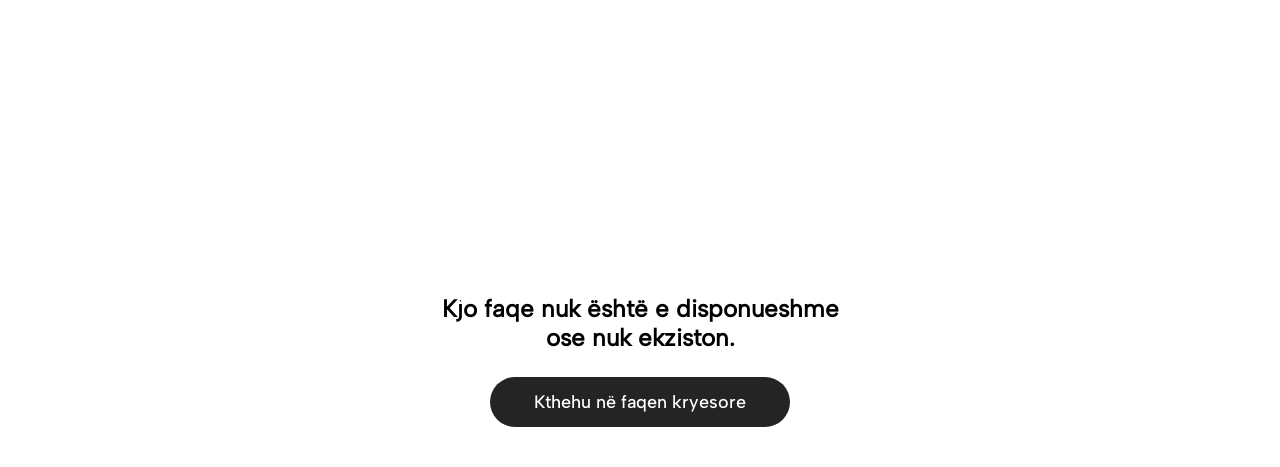

--- FILE ---
content_type: text/html; charset=utf-8
request_url: https://www.gazetacelesi.al/pjese-vile/don-bosko-740489.html
body_size: 10455
content:
<!DOCTYPE html><html lang="sq"><head><meta charSet="utf-8"/><meta name="viewport" content="width=device-width"/><meta name="next-head-count" content="2"/><script>
                window.dataLayer = window.dataLayer || [];
              </script><script>
                (function(w, d, s, l, i) {
                  w[l] = w[l] || [];
                  w[l].push({ 'gtm.start': new Date().getTime(), event: 'gtm.js' });
                  var f = d.getElementsByTagName(s)[0],
                      j = d.createElement(s),
                      dl = l != 'dataLayer' ? '&l=' + l : '';
                  j.async = true;
                  j.src = 'https://www.googletagmanager.com/gtm.js?id=' + i + dl;
                  f.parentNode.insertBefore(j, f);
                })(window, document, 'script', 'dataLayer', 'GTM-PF26VMZG'); </script><link rel="preload" href="/_next/static/css/3da09d2da6cd2e60.css" as="style"/><link rel="stylesheet" href="/_next/static/css/3da09d2da6cd2e60.css" data-n-g=""/><link rel="preload" href="/_next/static/css/3afd843dba5fd44f.css" as="style"/><link rel="stylesheet" href="/_next/static/css/3afd843dba5fd44f.css" data-n-p=""/><link rel="preload" href="/_next/static/css/fd25d0ac3be2089f.css" as="style"/><link rel="stylesheet" href="/_next/static/css/fd25d0ac3be2089f.css" data-n-p=""/><link rel="preload" href="/_next/static/css/7178a3dcecf5baa6.css" as="style"/><link rel="stylesheet" href="/_next/static/css/7178a3dcecf5baa6.css" data-n-p=""/><link rel="preload" href="/_next/static/css/4ad73ebdc3404111.css" as="style"/><link rel="stylesheet" href="/_next/static/css/4ad73ebdc3404111.css" data-n-p=""/><noscript data-n-css=""></noscript><script defer="" nomodule="" src="/_next/static/chunks/polyfills-c67a75d1b6f99dc8.js"></script><script src="/_next/static/chunks/webpack-e707a0763a3236f5.js" defer=""></script><script src="/_next/static/chunks/framework-4ed89e9640adfb9e.js" defer=""></script><script src="/_next/static/chunks/main-0eb87acf178a8dcf.js" defer=""></script><script src="/_next/static/chunks/pages/_app-75cdd0ad41b42c52.js" defer=""></script><script src="/_next/static/chunks/6002-4135066b40d489e3.js" defer=""></script><script src="/_next/static/chunks/8809-807079bbe614d0b0.js" defer=""></script><script src="/_next/static/chunks/174-5ba94e035a6b31c0.js" defer=""></script><script src="/_next/static/chunks/9619-5ea773d6960daf84.js" defer=""></script><script src="/_next/static/chunks/4863-2c44d6076f283e55.js" defer=""></script><script src="/_next/static/chunks/8111-78d0d3b8b1b3314e.js" defer=""></script><script src="/_next/static/chunks/1925-317569e839282226.js" defer=""></script><script src="/_next/static/chunks/9705-68b81ec11870cd84.js" defer=""></script><script src="/_next/static/chunks/362-4f7a838a929f76c3.js" defer=""></script><script src="/_next/static/chunks/1384-2dd6715748345419.js" defer=""></script><script src="/_next/static/chunks/3015-bc95872f6eb96432.js" defer=""></script><script src="/_next/static/chunks/3445-04c1544a878034d9.js" defer=""></script><script src="/_next/static/chunks/5994-8b2c275b261fc19d.js" defer=""></script><script src="/_next/static/chunks/2262-d5be6349cba9d220.js" defer=""></script><script src="/_next/static/chunks/pages/%5BcategorySlug%5D/%5BsubCategorySlug%5D-7b647975000ab88d.js" defer=""></script><script src="/_next/static/3MQEkzWwAQWfAlGu2eclO/_buildManifest.js" defer=""></script><script src="/_next/static/3MQEkzWwAQWfAlGu2eclO/_ssgManifest.js" defer=""></script></head><body><noscript><iframe src="https://www.googletagmanager.com/ns.html?id=GTM-PF26VMZG" height="0" width="0" style="display:none;visibility:hidden"></iframe></noscript><div id="__next"><div class="page-error_wrapper__mvIKT"><h2 class="page-error_text__e8ITC">Kjo faqe nuk është e disponueshme ose nuk ekziston.</h2><a href="/"><button class="secondary-button_button__DUxoI undefined undefined undefined" style="width:300px;min-width:300px;height:50px"><div class="secondary-button_labelContainer__QLpOu" style="gap:5px"><div><p class="undefined" style="color:#fff;font-size:18px;font-family:AlbertSans-Medium">Kthehu në faqen kryesore</p></div></div></button></a></div></div><script id="__NEXT_DATA__" type="application/json">{"props":{"pageProps":{"categories":[{"id":3608,"name":"Shtepi","orderNumber":1,"slug":"shtepi","subcategories":[{"id":3808,"name":"Apartament","orderNumber":1,"slug":"apartament","subcategories":[{"id":3861,"name":"Apartament 1+1","orderNumber":1,"slug":"1-1"},{"id":3859,"name":"Apartament 2+1","orderNumber":2,"slug":"2-1"},{"id":3860,"name":"Apartament 3+1 e me shume","orderNumber":3,"slug":"3-1"},{"id":4191,"name":"Ndarje qeraje","orderNumber":4,"slug":"ndarje-qeraje"},{"id":3862,"name":"Tjeter","orderNumber":5,"slug":"apartment-tjeter"}]},{"id":3857,"name":"Vilë","orderNumber":2,"slug":"vile"},{"id":3837,"name":"Penthouse-duplex","orderNumber":3,"slug":"duplex-penthouse"},{"id":3839,"name":"Pjesë vile","orderNumber":4,"slug":"pjese-vile"},{"id":3819,"name":"Dhomë-garsoniere-papafingo","orderNumber":5,"slug":"garsoniere-1-1-dhome"},{"id":3836,"name":"Parkim","orderNumber":6,"slug":"parkim"},{"id":3820,"name":"Dyqan","orderNumber":7,"slug":"dyqane"},{"id":3858,"name":"Zyrë","orderNumber":7,"slug":"zyre"},{"id":3828,"name":"Kapanon","orderNumber":8,"slug":"kapanon"},{"id":3923,"name":"Lokal","orderNumber":8,"slug":"lokal"},{"id":3924,"name":"Magazinë","orderNumber":8,"slug":"magazine"},{"id":3824,"name":"Hapësirë-strukturë biznesi","orderNumber":9,"slug":"hapsire-biznesi"},{"id":3855,"name":"Truall ndërtimi","orderNumber":10,"slug":"truall-ndertimi"},{"id":3853,"name":"Tokë bujqësore","orderNumber":11,"slug":"toke-bujqesore"}],"actions":[{"id":1005,"name":"NE SHITJE"},{"id":1007,"name":"ME QERA"},{"id":1017,"name":"Shitje ne ankand"}]},{"id":3606,"name":"Njoftime pune","orderNumber":2,"slug":"njoftime-pune","subcategories":[{"id":3984,"name":"Finance","orderNumber":1,"slug":"finance","subcategories":[{"id":3997,"name":"Auditues-kontabel-kontrollor","orderNumber":1,"slug":"auditues-kontabel-kontrollor"},{"id":3998,"name":"Drejtor-shef-ekonomist-financier-asistent-operator","orderNumber":2,"slug":"drejtor-shef-ekonomist-financier-asistent-operator"},{"id":3999,"name":"Magazinier-inventarizues","orderNumber":3,"slug":"magazinier-inventarizues"},{"id":4000,"name":"Drejtor banke-filiali-dege","orderNumber":4,"slug":"drejtor-banke-filiali-dege"},{"id":4001,"name":"Arketar-banke-kase","orderNumber":5,"slug":"arketar-banke-kase"},{"id":4002,"name":"Analist-specialist-kredie-risku-buxheti","orderNumber":6,"slug":"analist-specialist-kredie-risku-buxheti"},{"id":4003,"name":"Specialist i mbledhjes se detyrimeve","orderNumber":7,"slug":"specialist-i-mbledhjes-se-detyrimeve"},{"id":4004,"name":"Inxhinier ekonomik","orderNumber":8,"slug":"inxhinier-ekonomik"},{"id":4005,"name":"Menaxher i portofolit te kredive","orderNumber":9,"slug":"menaxher-i-portofolit-te-kredive"},{"id":4006,"name":"Internship","orderNumber":10,"slug":"internship"},{"id":4007,"name":"Konsulent financiar","orderNumber":11,"slug":"konsulent-financiar"},{"id":4008,"name":"Vleresues pasurie-malli","orderNumber":12,"slug":"vleresues-pasurie-malli"},{"id":4009,"name":"Tjeter","orderNumber":13,"slug":"finance-tjeter"}]},{"id":3985,"name":"Administrim-menaxhim","orderNumber":2,"slug":"administrim-menaxhim","subcategories":[{"id":4010,"name":"Sekretar-recepsionist","orderNumber":1,"slug":"sekretar-recepsionist"},{"id":4011,"name":"Asistent zyre-asistent menaxher","orderNumber":2,"slug":"asistent-zyre-asistent-menaxher"},{"id":4012,"name":"Menaxher-asistent-koordinator-zyre-administrativ-ekzekutiv","orderNumber":3,"slug":"menaxher-asistent-koordinator-zyre-administrativ-ekzekutiv"},{"id":4013,"name":"Menaxher","orderNumber":4,"slug":"menaxher"},{"id":4014,"name":"Administrator-drejtor-menaxher biznesi-ekzekutiv","orderNumber":5,"slug":"administrator-drejtor-menaxher-biznesi-ekzekutiv"},{"id":4015,"name":"Menaxher-koordinator projektesh-zhvillimi","orderNumber":6,"slug":"menaxher-koordinator-projektesh-zhvillimi"},{"id":4016,"name":"Menaxher komercial","orderNumber":7,"slug":"menaxher-komercial"},{"id":4017,"name":"Menaxher departamenti-operacional-shitjesh","orderNumber":8,"slug":"menaxher-departamenti-operacional-shitjesh"},{"id":4018,"name":"Menaxher prodhimi","orderNumber":9,"slug":"menaxher-prodhimi"},{"id":4019,"name":"Analist biznesi","orderNumber":10,"slug":"analist-biznesi"},{"id":4020,"name":"Menaxher-specialist blerjesh","orderNumber":11,"slug":"menaxher-specialist-blerjesh"},{"id":4021,"name":"Koordinator digjital dhe inovacioni","orderNumber":12,"slug":"koordinator-digjital-dhe-inovacioni"},{"id":4022,"name":"Tjeter","orderNumber":13,"slug":"administrim-menaxhim-tjeter"}]},{"id":3986,"name":"Ndertim-industri-prodhim-perpunim","orderNumber":3,"slug":"ndertim-industri-prodhim-perpunim","subcategories":[{"id":4023,"name":"Arkitekt-arredues","orderNumber":1,"slug":"arkitekt-arredues"},{"id":4024,"name":"Inxhinier elektrik","orderNumber":2,"slug":"inxhinier-elektrik"},{"id":4025,"name":"Inxhinier mekanik","orderNumber":3,"slug":"inxhinier-mekanik"},{"id":4026,"name":"Inxhinier-specialist mjedisi","orderNumber":4,"slug":"inxhinier-specialist-mjedisi"},{"id":4027,"name":"Inxhinier pyjor","orderNumber":5,"slug":"inxhinier-pyjor"},{"id":4028,"name":"Inxhinier gjeologji-miniera","orderNumber":6,"slug":"inxhinier-gjeologji-miniera"},{"id":4029,"name":"Inxhinier nafte","orderNumber":7,"slug":"inxhinier-nafte"},{"id":4030,"name":"Inxhinier kimik","orderNumber":8,"slug":"inxhinier-kimik"},{"id":4031,"name":"Inxhinier hidro","orderNumber":9,"slug":"inxhinier-hidro"},{"id":4032,"name":"Inxhinier-teknik ndertimi","orderNumber":10,"slug":"inxhinier-teknik-ndertimi"},{"id":4033,"name":"Inxhinier civil","orderNumber":11,"slug":"inxhinier-civil"},{"id":4034,"name":"Inxhinier","orderNumber":12,"slug":"inxhinier"},{"id":4035,"name":"Topograf-gjeometer-gjeodet","orderNumber":13,"slug":"topograf-gjeometer-gjeodet"},{"id":4036,"name":"Punetor ndertimi-fabrike","orderNumber":14,"slug":"punetor-ndertimi-fabrike"},{"id":4037,"name":"Specialist ndertimi-murator-suvatues-shtrues pllakash","orderNumber":15,"slug":"specialist-ndertimi-murator-suvatues-shtrues-pllakash"},{"id":4038,"name":"Manovrator-vinçier-pirunist-rrulist-fadromist","orderNumber":16,"slug":"manovrator-vincier-pirunist-rrulist-fadromist"},{"id":4039,"name":"Hekurkthyes-skelerist-montator-saldator","orderNumber":17,"slug":"hekurkthyes-skelerist-montator-saldator"},{"id":4040,"name":"Sondist-pompist","orderNumber":18,"slug":"sondist-pompist"},{"id":4041,"name":"Shofer kamioni-maune-trajler","orderNumber":19,"slug":"shofer-kamioni-maune-trajler"},{"id":4042,"name":"Kimist-laborant","orderNumber":20,"slug":"kimist-laborant"},{"id":4043,"name":"Mbikqyres punimesh-pergjegjes kantieri","orderNumber":21,"slug":"mbikqyres-punimesh-pergjegjes-kantieri"},{"id":4044,"name":"Punonjes fasonerie-linje prodhimi-perpunimi","orderNumber":22,"slug":"punonjes-fasonerie-linje-prodhimi-perpunimi"},{"id":4045,"name":"Pergjegjes linje prodhimi-perpunimi","orderNumber":23,"slug":"pergjegjes-linje-prodhimi-perpunimi"},{"id":4046,"name":"Teknolog","orderNumber":24,"slug":"teknolog"},{"id":4047,"name":"Tjeter","orderNumber":25,"slug":"ndertim-industri-prodhim-perpunim-tjeter"}]},{"id":3987,"name":"Edukim-art-media-shkence","orderNumber":4,"slug":"edukim-art-media-shkence","subcategories":[{"id":4048,"name":"Dizajner-shtyp-web-video","orderNumber":1,"slug":"dizajner-shtyp-web-video"},{"id":4049,"name":"Prezantues-spiker-animator","orderNumber":2,"slug":"prezantues-spiker-animator"},{"id":4050,"name":"Piktor-skulptor","orderNumber":3,"slug":"piktor-skulptor"},{"id":4051,"name":"Fotograf-kameraman","orderNumber":4,"slug":"fotograf-kameraman"},{"id":4052,"name":"Aktor","orderNumber":5,"slug":"aktor"},{"id":4053,"name":"Regjizor","orderNumber":6,"slug":"regjizor"},{"id":4054,"name":"Skenarist","orderNumber":7,"slug":"skenarist"},{"id":4055,"name":"Balerin-koreograf","orderNumber":8,"slug":"balerin-koreograf"},{"id":4056,"name":"Gazetar-redaktor","orderNumber":9,"slug":"gazetar-redaktor"},{"id":4057,"name":"Montazhier-broadcaster","orderNumber":10,"slug":"montazhier-broadcaster"},{"id":4058,"name":"Stilist-kostumograf","orderNumber":11,"slug":"stilist-kostumograf"},{"id":4059,"name":"Skenograf","orderNumber":12,"slug":"skenograf"},{"id":4060,"name":"Arkeolog-historian-gjeograf","orderNumber":13,"slug":"arkeolog-historian-gjeograf"},{"id":4061,"name":"Matematicien-fizikant","orderNumber":14,"slug":"matematicien-fizikant"},{"id":4062,"name":"Mesues-pedagog-profesor","orderNumber":15,"slug":"mesues-pedagog-profesor"},{"id":4063,"name":"Edukator-kujdestar","orderNumber":16,"slug":"edukator-kujdestar"},{"id":4064,"name":"Drejtues shkolle-media-institucioni","orderNumber":17,"slug":"drejtues-shkolle-media-institucioni"},{"id":4065,"name":"Tjeter","orderNumber":18,"slug":"edukim-art-media-shkence-tjeter"}]},{"id":3988,"name":"Sherbim klienti","orderNumber":5,"slug":"sherbim-klienti","subcategories":[{"id":4066,"name":"Operator telefonik-supervizor-call center","orderNumber":1,"slug":"operator-telefonik-supervizor-call-center"},{"id":4067,"name":"Shites-kasier-prezantues malli","orderNumber":2,"slug":"shites-kasier-prezantues-malli"},{"id":4068,"name":"Hostes-stjuardese","orderNumber":3,"slug":"hostes-stjuardese"},{"id":4069,"name":"Specialist-menaxher marredhenie me klientin","orderNumber":4,"slug":"specialist-menaxher-marredhenie-me-klientin"},{"id":4070,"name":"Agjent udhetimi-guide turistike","orderNumber":5,"slug":"agjent-udhetimi-guide-turistike"},{"id":4071,"name":"Sherbim klienti outbound-inbound","orderNumber":6,"slug":"sherbim-klienti-outbound-inbound"},{"id":4072,"name":"Backoffice","orderNumber":7,"slug":"backoffice"},{"id":4073,"name":"Faturino","orderNumber":8,"slug":"faturino"},{"id":4074,"name":"Recepsionist","orderNumber":9,"slug":"recepsionist"},{"id":4075,"name":"Roje-security-bodyguard","orderNumber":10,"slug":"roje-security-bodyguard"},{"id":4076,"name":"Tjeter","orderNumber":11,"slug":"sherbim-klienti-tjeter"}]},{"id":3989,"name":"Teknologji informacioni","orderNumber":6,"slug":"teknologji-informacioni","subcategories":[{"id":4077,"name":"Administrator rrjeti","orderNumber":1,"slug":"administrator-rrjeti"},{"id":4078,"name":"Inxhinier elektronik-informatik-telekomunikacioni","orderNumber":2,"slug":"inxhinier-elektronik-informatik-telekomunikacioni"},{"id":4079,"name":"Programues","orderNumber":3,"slug":"programues"},{"id":4080,"name":"Programues sistemesh","orderNumber":4,"slug":"programues-sistemesh"},{"id":4081,"name":"Programues ne web","orderNumber":5,"slug":"programues-ne-web"},{"id":4082,"name":"Dizajner","orderNumber":6,"slug":"dizajner"},{"id":4083,"name":"Inxhinier-analist sistemi","orderNumber":7,"slug":"inxhinier-analist-sistemi"},{"id":4084,"name":"Informaticien-ekonomik","orderNumber":8,"slug":"informaticien-ekonomik"},{"id":4085,"name":"Administrator te dhenash","orderNumber":9,"slug":"administrator-te-dhenash"},{"id":4086,"name":"Dataentry","orderNumber":10,"slug":"dataentry"},{"id":4087,"name":"Help desk support","orderNumber":11,"slug":"help-desk-support"},{"id":4088,"name":"Drejtor-menaxher-specialist it","orderNumber":12,"slug":"drejtor-menaxher-specialist-it"},{"id":4089,"name":"Vizualizues/cg artist","orderNumber":13,"slug":"vizualizues-cg-artist"},{"id":4090,"name":"Ekspert sigurie informatike-kompjuterike-te dhenash","orderNumber":14,"slug":"ekspert-sigurie-informatike-kompjuterike-te-dhenash"},{"id":4091,"name":"Tjeter","orderNumber":15,"slug":"teknologji-informacioni-tjeter"}]},{"id":3990,"name":"Horeka","orderNumber":7,"slug":"horeka","subcategories":[{"id":4092,"name":"Kamarier-banakier","orderNumber":1,"slug":"kamarier-banakier"},{"id":4093,"name":"Kuzhinier-shef kuzhine-picier","orderNumber":2,"slug":"kuzhinier-shef-kuzhine-picier"},{"id":4094,"name":"Portier-roje","orderNumber":3,"slug":"portier-roje"},{"id":4095,"name":"Pasticier-bukepjekes","orderNumber":4,"slug":"pasticier-bukepjekes"},{"id":4096,"name":"Drejtor-manaxher-hoteli-restoranti-bari","orderNumber":5,"slug":"drejtor-manaxher-hoteli-restoranti-bari"},{"id":4097,"name":"Testues vererash-somelier","orderNumber":6,"slug":"testues-vererash-somelier"},{"id":4098,"name":"Menaxher salle","orderNumber":7,"slug":"menaxher-salle"},{"id":4099,"name":"Hostess-stuardese","orderNumber":8,"slug":"hostess-stuardese"},{"id":4100,"name":"Menaxher turizmi","orderNumber":9,"slug":"menaxher-turizmi"},{"id":4101,"name":"Menaxher eventesh","orderNumber":10,"slug":"menaxher-eventesh"},{"id":4102,"name":"Mirembajtes-teknik","orderNumber":11,"slug":"mirembajtes-teknik"},{"id":4103,"name":"Pastrues-sanitar-pjatalares","orderNumber":12,"slug":"pastrues-sanitar-pjatalares"},{"id":4104,"name":"Tjeter","orderNumber":13,"slug":"horeka-tjeter"}]},{"id":3991,"name":"Burime njerezore-asistence ligjore","orderNumber":8,"slug":"burime-njerezore-asistence-ligjore","subcategories":[{"id":4105,"name":"Rekrutues-specialist-menaxher rekrutimi","orderNumber":1,"slug":"rekrutues-specialist-menaxher-rekrutimi"},{"id":4106,"name":"Trajnues-menaxher trajnimesh","orderNumber":2,"slug":"trajnues-menaxher-trajnimesh"},{"id":4107,"name":"Specialist performance-pagash","orderNumber":3,"slug":"specialist-performance-pagash"},{"id":4108,"name":"Psikolog i burimeve njerezore","orderNumber":4,"slug":"psikolog-i-burimeve-njerezore"},{"id":4109,"name":"Doktor-mjek kompanie","orderNumber":5,"slug":"doktor-mjek-kompanie"},{"id":4110,"name":"Drejtues-menaxher-burime njerezore","orderNumber":6,"slug":"drejtues-menaxher-burime-njerezore"},{"id":4111,"name":"Specialist-koordinator-asistent-burime njerezore","orderNumber":7,"slug":"specialist-koordinator-asistent-burime-njerezore"},{"id":4112,"name":"Jurist-avokat-analist ligjor","orderNumber":8,"slug":"jurist-avokat-analist-ligjor"},{"id":4113,"name":"Specialist kontratash-prokurime-tenderime","orderNumber":9,"slug":"specialist-kontratash-prokurime-tenderime"},{"id":4114,"name":"Noter-permbarues","orderNumber":10,"slug":"noter-permbarues"},{"id":4115,"name":"Perkthyes","orderNumber":11,"slug":"perkthyes"},{"id":4116,"name":"Tjeter","orderNumber":12,"slug":"burime-njerezore-asistence-ligjore-tjeter"}]},{"id":3992,"name":"Instalim-riparim-mirembajtje","orderNumber":9,"slug":"instalim-riparim-mirembajtje","subcategories":[{"id":4117,"name":"Hidraulik","orderNumber":1,"slug":"hidraulik"},{"id":4118,"name":"Elektricist","orderNumber":2,"slug":"pune-elektricist"},{"id":4119,"name":"Murator-shtrues pllakash","orderNumber":3,"slug":"murator-shtrues-pllakash"},{"id":4120,"name":"Saldator","orderNumber":4,"slug":"saldator"},{"id":4121,"name":"Marangoz-tapicier","orderNumber":5,"slug":"marangoz-tapicier"},{"id":4122,"name":"Bojaxhi-suvatues-patinues","orderNumber":6,"slug":"bojaxhi-suvatues-patinues"},{"id":4123,"name":"Rrobaqepes","orderNumber":7,"slug":"rrobaqepes"},{"id":4124,"name":"Teknik ashensori","orderNumber":8,"slug":"teknik-ashensori"},{"id":4125,"name":"Mekanik","orderNumber":9,"slug":"mekanik"},{"id":4126,"name":"Specialist gipsi","orderNumber":10,"slug":"specialist-gipsi"},{"id":4127,"name":"Mirembajtes godine","orderNumber":11,"slug":"mirembajtes-godine"},{"id":4128,"name":"Specialist vetratash","orderNumber":12,"slug":"specialist-vetratash"},{"id":4129,"name":"Kopshtar-agronom","orderNumber":13,"slug":"kopshtar-agronom"},{"id":4130,"name":"Teknik elektroshtepiake","orderNumber":14,"slug":"teknik-elektroshtepijake"},{"id":4131,"name":"Teknik celulari-telefoni","orderNumber":15,"slug":"teknik-celulari-telefoni"},{"id":4132,"name":"Specialist perdesh","orderNumber":16,"slug":"specialist-perdesh"},{"id":4133,"name":"Specialist qepena-grila","orderNumber":17,"slug":"specialist-qepena-grila"},{"id":4134,"name":"Teknik kamera-citofoni-alarm","orderNumber":18,"slug":"teknik-kamera-citofoni-alarm"},{"id":4135,"name":"Teknik kompjuter-internet-antena","orderNumber":19,"slug":"teknik-kompjuter-internet-antena"},{"id":4136,"name":"Teknik kondicioneri-impjante","orderNumber":20,"slug":"teknik-kondicioneri-impjante"},{"id":4137,"name":"Tjeter","orderNumber":21,"slug":"instalim-riparim-mirembajtje-tjeter"}]},{"id":3993,"name":"Transport-logjistike-sigurim prone","orderNumber":10,"slug":"transport-logjistike-sigurim-prone","subcategories":[{"id":4138,"name":"Menaxher-specialist logjistike-transporti","orderNumber":1,"slug":"menaxher-specialist-logjistike-transporti"},{"id":4139,"name":"Shofer makine-furgon-autobus","orderNumber":2,"slug":"shofer-makine-furgon-autobus"},{"id":4140,"name":"Motorrist-shperndares-korrier","orderNumber":3,"slug":"motorrist-shperndares-korrier"},{"id":4141,"name":"Agjent doganor-spedicioni","orderNumber":4,"slug":"agjent-doganor-spedicioni"},{"id":4142,"name":"Agjent pasurish-vleresues prone","orderNumber":5,"slug":"agjent-pasurish-vleresues-prone"},{"id":4143,"name":"Agjent-specialist sigurimesh","orderNumber":6,"slug":"agjent-specialist-sigurimesh"},{"id":4144,"name":"Agjent sigurie fizike-objekti-roje","orderNumber":7,"slug":"agjent-sigurie-fizike-objekti-roje"},{"id":4145,"name":"Magazinier-sistemues-punetor magazine","orderNumber":8,"slug":"magazinier-sistemues-punetor-magazine"},{"id":4146,"name":"Manovrator-pirunist-eskavatorist-fadromist","orderNumber":9,"slug":"manovrator-pirunist-eskavatorist-fadromist"},{"id":4147,"name":"Shofer-kamion-maune-trajler","orderNumber":10,"slug":"shofer-kamion-maune-trajler"},{"id":4148,"name":"Punonjes parkingu","orderNumber":11,"slug":"punonjes-parkingu"},{"id":4149,"name":"Pergjegjes parku automjetesh","orderNumber":12,"slug":"pergjegjes-parku-automjetesh"},{"id":4150,"name":"Tjeter","orderNumber":13,"slug":"transport-logjistike-sigurim-prone-tjeter"}]},{"id":3994,"name":"Shitje-blerje-marketing","orderNumber":11,"slug":"shitje-blerje-marketing","subcategories":[{"id":4151,"name":"Specialist studim tregu-analist-sondazhe","orderNumber":1,"slug":"specialist-studim-tregu-analist-sondazhe"},{"id":4152,"name":"Specialist komunikimi-pr-evente","orderNumber":2,"slug":"specialist-komunikimi-pr-evente"},{"id":4153,"name":"Drejtues-menaxher-specialist marketingu","orderNumber":3,"slug":"drejtues-menaxher-specialist-marketingu"},{"id":4154,"name":"Marketing dixhital-social media","orderNumber":4,"slug":"marketing-dixhital-social-media"},{"id":4155,"name":"Drejtues-menaxher-agjent-perfaqesues shitje","orderNumber":5,"slug":"drejtues-menaxher-agjent-perfaqesues-shitje"},{"id":4156,"name":"Shites dyqani-arketar","orderNumber":6,"slug":"shites-dyqani-arketar"},{"id":4157,"name":"Drejtues-specialist-agjent prokurimi-blerje","orderNumber":7,"slug":"drejtues-specialist-agjent-prokurimi-blerje"},{"id":4158,"name":"Menaxher produkti-brandi-sektori","orderNumber":8,"slug":"menaxher-produkti-brandi-sektori"},{"id":4159,"name":"Kontrollor cilesie-produkt-procedura","orderNumber":9,"slug":"kontrollor-cilesie-produkt-procedura"},{"id":4160,"name":"Promoter-reklamues-prezantues","orderNumber":10,"slug":"promoter-reklamues-prezantues"},{"id":4161,"name":"Tjeter","orderNumber":11,"slug":"shitje-blerje-marketing-tjeter"}]},{"id":3995,"name":"Shendet-mjekesi-estetike","orderNumber":12,"slug":"shendet-mjekesi-estetike","subcategories":[{"id":4162,"name":"Mami","orderNumber":1,"slug":"mami"},{"id":4163,"name":"Dentist","orderNumber":2,"slug":"pune-dentist"},{"id":4164,"name":"Farmacist","orderNumber":3,"slug":"farmacist"},{"id":4165,"name":"Mjek-doktor","orderNumber":4,"slug":"mjek-doktor"},{"id":4166,"name":"Psiokolog","orderNumber":5,"slug":"psiokolog"},{"id":4167,"name":"Veteriner","orderNumber":6,"slug":"pune-veteriner"},{"id":4168,"name":"Pediater","orderNumber":7,"slug":"pediater"},{"id":4169,"name":"Punonjes social","orderNumber":8,"slug":"punonjes-social"},{"id":4170,"name":"Infermier","orderNumber":9,"slug":"infermier"},{"id":4171,"name":"Imazherist-radiolog","orderNumber":10,"slug":"imazherist-radiolog"},{"id":4172,"name":"Fizioterapist-masazh","orderNumber":11,"slug":"fizioterapist-masazh"},{"id":4173,"name":"Laborant","orderNumber":12,"slug":"laborant"},{"id":4174,"name":"Okulist","orderNumber":13,"slug":"okulist"},{"id":4175,"name":"Asistent-sekretar-recepsionist","orderNumber":14,"slug":"asistent-sekretar-recepsionist"},{"id":4176,"name":"Perfaqesues mjekesor","orderNumber":15,"slug":"perfaqesues-mjekesor"},{"id":4177,"name":"Masazhator-estetist","orderNumber":16,"slug":"masazhator-estetist"},{"id":4178,"name":"Parukier-estetist-grimier","orderNumber":17,"slug":"parukier-estetist-grimier"},{"id":4179,"name":"Berber","orderNumber":18,"slug":"berber"},{"id":4180,"name":"Dietolog-keshillues shendeti","orderNumber":19,"slug":"dietolog-keshillues-shendeti"},{"id":4181,"name":"Instruktor-trajnues sportiv","orderNumber":20,"slug":"instruktor-trajnues-sportiv"},{"id":4182,"name":"Kujdestar-infermier per te moshuar","orderNumber":21,"slug":"kujdestar-infermier-per-te-moshuar"},{"id":4183,"name":"Ekspert ambienti-sigurie ushqimore-ne pune","orderNumber":22,"slug":"ekspert-ambienti-sigurie-ushqimore-ne-pune"},{"id":4184,"name":"Tjeter","orderNumber":23,"slug":"shendet-mjekesi-estetike-tjeter"}]},{"id":3996,"name":"Bujqesi-blegtori","orderNumber":13,"slug":"bujqesi-blegtori","subcategories":[{"id":4185,"name":"Agronom-specialist bimesh-pemesh","orderNumber":1,"slug":"agronom-specialist-bimesh-pemesh"},{"id":4186,"name":"Veteriner-zoolog","orderNumber":2,"slug":"veteriner-zoolog"},{"id":4187,"name":"Bari","orderNumber":3,"slug":"bari"},{"id":4188,"name":"Punetor bujqesie-serash","orderNumber":4,"slug":"punetor-bujqesie-serash"},{"id":4189,"name":"Vjeles frutash-pemesh","orderNumber":5,"slug":"vjeles-frutash-pemesh"},{"id":4190,"name":"Tjeter","orderNumber":6,"slug":"bujqesi-blegtori-tjeter"}]}],"actions":[{"id":1019,"name":"Full Time"},{"id":1020,"name":"Remote"},{"id":1021,"name":"Me Turne"},{"id":1022,"name":"Part Time"},{"id":1023,"name":"Ditore"},{"id":1024,"name":"Internship"}]},{"id":3604,"name":"Makina","orderNumber":3,"slug":"makina","subcategories":[{"id":3830,"name":"Makina","orderNumber":1,"slug":"shes-blej-makina"},{"id":3831,"name":"Makina elektrike","orderNumber":2,"slug":"shes-blej-makina-elektrike"},{"id":3834,"name":"Motorra \u0026 scooter","orderNumber":3,"slug":"motorr"},{"id":3838,"name":"Pjese \u0026 aksesore makinash","orderNumber":4,"slug":"pjese"},{"id":3833,"name":"Mjete detare","orderNumber":5,"slug":"mjete-detare"},{"id":3843,"name":"Rulote \u0026 kamper","orderNumber":6,"slug":"rulote-kamper"},{"id":3813,"name":"Automjete transporti pasagjeresh","orderNumber":7,"slug":"transport-pasagjeresh"},{"id":3812,"name":"Automjete transporti mallrash","orderNumber":8,"slug":"mallrash"},{"id":3811,"name":"Automjete ndertimi/bujqesore","orderNumber":9,"slug":"makina-te-renda"}],"actions":[{"id":1005,"name":"NE SHITJE"},{"id":1007,"name":"ME QERA"},{"id":1011,"name":"LEASING"},{"id":1017,"name":"Shitje ne ankand"}]},{"id":3607,"name":"Sherbime","orderNumber":4,"slug":"sherbime","subcategories":[{"id":3846,"name":"Sherbime","orderNumber":1,"slug":"ofroj-sherbime","subcategories":[{"id":3927,"name":"Agronom","orderNumber":1,"slug":"agronom"},{"id":3928,"name":"Animatore-organizime festash-eventesh-zbukurime ambjentesh-makinash","orderNumber":2,"slug":"animatore-organizime-festash-eventesh-zbukurime-ambjentesh-makinash"},{"id":3929,"name":"Argjendar","orderNumber":3,"slug":"argjendar"},{"id":3930,"name":"Arkitekt-arredues-projektues","orderNumber":4,"slug":"arkitekt-arredues-projektues"},{"id":3931,"name":"Ashensor-riparim-mirembajtje","orderNumber":5,"slug":"ashensor-riparim-mirembajtje"},{"id":3932,"name":"Avokat-konsulent juridik-noter-perkthyes","orderNumber":6,"slug":"avokat-konsulent-juridik-noter-perkthyes"},{"id":3933,"name":"Baby sitter","orderNumber":7,"slug":"baby-sitter"},{"id":3934,"name":"Biçikleta-riparim","orderNumber":8,"slug":"bicikleta-riparim"},{"id":3935,"name":"Bojaxhi","orderNumber":9,"slug":"bojaxhi"},{"id":3936,"name":"Celulare-riparim","orderNumber":10,"slug":"celulare-riparim"},{"id":3937,"name":"Dentist","orderNumber":11,"slug":"dentist"},{"id":3938,"name":"Desinfektim","orderNumber":12,"slug":"desinfektim"},{"id":3939,"name":"Dj-orkester dasmash","orderNumber":13,"slug":"dj-orkester-dasmash"},{"id":3940,"name":"Dru zjarri-furnizim","orderNumber":14,"slug":"dru-zjarri-furnizim"},{"id":3941,"name":"Elektricist","orderNumber":15,"slug":"elektricist"},{"id":3942,"name":"Hidraulik-zhbllokues-pompa-instalim-riparim","orderNumber":16,"slug":"hidraulik-zhbllokues-pompa-instalim-riparim"},{"id":3943,"name":"Elektroshtepijake-kondicionere-gjeneratore-instalim-riparim","orderNumber":17,"slug":"elektroshtepijake-kondicionere-gjeneratore-instalim-riparim"},{"id":3944,"name":"Financier-kontabilist","orderNumber":18,"slug":"financier-kontabilist"},{"id":3945,"name":"Fizioterapist-masazhator","orderNumber":19,"slug":"fizioterapist-masazhator"},{"id":3946,"name":"Fotograf-kameraman-montazhier","orderNumber":20,"slug":"fotograf-kameraman-montazhier"},{"id":3947,"name":"Funeral-sherbime","orderNumber":21,"slug":"funeral-sherbime"},{"id":3948,"name":"Gaz-furnizim","orderNumber":22,"slug":"gaz-furnizim"},{"id":3949,"name":"Heqje mbeturinash-hekurishte-inerte","orderNumber":23,"slug":"heqje-mbeturinash-hekurishte-inerte"},{"id":3950,"name":"Infermier-kujdestar","orderNumber":24,"slug":"infermier-kujdestar"},{"id":3951,"name":"Internet-instalim-mirembajtje-kompjutera-riparim","orderNumber":25,"slug":"internet-instalim-mirembajtje-kompjutera-riparim"},{"id":3952,"name":"Katering","orderNumber":26,"slug":"katering"},{"id":3953,"name":"Kepucar","orderNumber":27,"slug":"kepucar"},{"id":3954,"name":"Kopshtar-lulishtar","orderNumber":28,"slug":"kopshtar-lulishtar"},{"id":3955,"name":"Larje tapete-mokete-pastrim ambjentesh-pastrim kimik","orderNumber":29,"slug":"larje-tapete-mokete-pastrim-ambjentesh-pastrim-kimik"},{"id":3956,"name":"Lavazh","orderNumber":30,"slug":"lavazh"},{"id":3957,"name":"Makina qepese-riparim","orderNumber":31,"slug":"makina-qepese-riparim"},{"id":3958,"name":"Marangoz-mobilier-tapicier-prodhim-montim-riparim","orderNumber":32,"slug":"marangoz-mobilier-tapicier-prodhim-montim-riparim"},{"id":3959,"name":"Mjek popullor","orderNumber":33,"slug":"mjek-popullor"},{"id":3960,"name":"Murator-pllaka-mermere-punues-shtrues-shpime-shembje","orderNumber":34,"slug":"murator-pllaka-mermere-punues-shtrues-shpime-shembje"},{"id":3961,"name":"Orendreqes","orderNumber":35,"slug":"orendreqes"},{"id":3962,"name":"Oxhaqe-punime-mirembajtje","orderNumber":36,"slug":"oxhaqe-punime-mirembajtje"},{"id":3963,"name":"Pishina-ndertim-mirembajtje","orderNumber":37,"slug":"pishina-ndertim-mirembajtje"},{"id":3964,"name":"Perde-punime-vendosje-rrobaqepes","orderNumber":38,"slug":"perde-punime-vendosje-rrobaqepes"},{"id":3965,"name":"Psikolog-psikiater","orderNumber":39,"slug":"psikolog-psikiater"},{"id":3966,"name":"Punetore shtepie","orderNumber":40,"slug":"punetore-shtepie"},{"id":3967,"name":"Roje sigurie","orderNumber":41,"slug":"roje-sigurie"},{"id":3968,"name":"Saldime-punime hekuri-punime varresh","orderNumber":42,"slug":"saldime-punime-hekuri-punime-varresh"},{"id":3969,"name":"Servis makina-motorra","orderNumber":43,"slug":"servis-makina-motorra"},{"id":3970,"name":"Spa-masazhator-parukier-estetist","orderNumber":44,"slug":"spa-masazhator-parukier-estetist"},{"id":3971,"name":"Taxi-transport-pasagjeresh","orderNumber":45,"slug":"taxi-transport-pasagjeresh"},{"id":3972,"name":"Transport malli-ngarkim-shkarkim-karrotrec","orderNumber":46,"slug":"transport-malli-ngarkim-shkarkim-karrotrec"},{"id":3973,"name":"Veteriner","orderNumber":47,"slug":"veteriner"},{"id":3974,"name":"Vleresues prone-mallra-objekte","orderNumber":48,"slug":"vleresues-prone-mallra-objekte"},{"id":3975,"name":"Tjeter","orderNumber":49,"slug":"sherbime-tjeter"}]},{"id":3829,"name":"Kurse","orderNumber":2,"slug":"kurse","subcategories":[{"id":3976,"name":"Autoshkolle","orderNumber":1,"slug":"autoshkolle"},{"id":3977,"name":"Kurse arti","orderNumber":2,"slug":"kurse-arti"},{"id":3978,"name":"Kurse gjuhesh te huaja","orderNumber":3,"slug":"kurse-gjuhesh-te-huaja"},{"id":3979,"name":"Kurse kompjuteri-programesh","orderNumber":4,"slug":"kurse-kompjuteri-programesh"},{"id":3980,"name":"Kurse lendesh","orderNumber":5,"slug":"kurse-lendesh"},{"id":3981,"name":"Kurse profesionale","orderNumber":6,"slug":"kurse-profesionale"},{"id":3982,"name":"Kurse sporti","orderNumber":7,"slug":"kurse-sporti"},{"id":3983,"name":"Tjeter","orderNumber":8,"slug":"kurse-tjeter"}]}],"actions":[{"id":1014,"name":"OFROJ"},{"id":1015,"name":"KERKOJ"}]},{"id":3605,"name":"Market","orderNumber":5,"slug":"shitje-okazion","subcategories":[{"id":3821,"name":"Elektronike","orderNumber":1,"slug":"elektronike","subcategories":[{"id":3863,"name":"Laptop-tablet-kompjuter","orderNumber":1,"slug":"laptop-tablet-kompjuter"},{"id":3864,"name":"Lojra elektronike","orderNumber":2,"slug":"lojra-elektronike"},{"id":3865,"name":"Audio-paisje-boxe","orderNumber":3,"slug":"audio-paisje-boxe"},{"id":3866,"name":"Foto-video-aparate-kamera","orderNumber":4,"slug":"foto-video-aparate-kamera"},{"id":3867,"name":"Celulare","orderNumber":5,"slug":"celulare"},{"id":3868,"name":"Aksesore","orderNumber":6,"slug":"aksesore"},{"id":3869,"name":"Tjeter","orderNumber":7,"slug":"elektronike-tjeter"}]},{"id":3879,"name":"Shëndeti-kujdesi vetjak","orderNumber":1,"slug":"shendeti-kujdesi-vetjak","subcategories":[{"id":3880,"name":"Paisje-aksesore ortopedike","orderNumber":1,"slug":"paisje-aksesore-ortopedike"},{"id":3881,"name":"Aksesore perdorim personal","orderNumber":2,"slug":"aksesore-perdorim-personal"},{"id":3882,"name":"Tjeter","orderNumber":3,"slug":"shendeti-kujdesi-vetjak-tjeter"}]},{"id":3823,"name":"Për shtëpinë","orderNumber":2,"slug":"mobilje","subcategories":[{"id":3870,"name":"Mobilje-aksesore-ndriçim-zbukurim","orderNumber":1,"slug":"mobilje-aksesore-ndriçim-zbukurim"},{"id":3872,"name":"Elektroshtepiake","orderNumber":3,"slug":"elektroshtepiake"},{"id":3873,"name":"Kopshtari-materiale ndertimi","orderNumber":4,"slug":"kopshtari-materiale-ndertimi"},{"id":3874,"name":"Hidrosanitare","orderNumber":5,"slug":"hidrosanitare"},{"id":3875,"name":"Vegla pune","orderNumber":6,"slug":"vegla-pune"},{"id":3876,"name":"Paisje-sisteme sigurie","orderNumber":7,"slug":"paisje-sisteme-sigurie"},{"id":3877,"name":"Impjante-paisje-kondicionim-aspirim","orderNumber":8,"slug":"impjante-paisje-kondicionim-aspirim"},{"id":3878,"name":"Tjeter","orderNumber":9,"slug":"per-shtepine-tjeter"}]},{"id":3852,"name":"Sport-hobi","orderNumber":3,"slug":"hobi","subcategories":[{"id":3883,"name":"Muzike-filma","orderNumber":1,"slug":"hobi-muzike-filma"},{"id":3884,"name":"Libra-revista","orderNumber":2,"slug":"libra-revista"},{"id":3885,"name":"Instrumenta muzikore","orderNumber":3,"slug":"hobi-instrumenta-muzikore"},{"id":3886,"name":"Sportive-paisje palestre","orderNumber":4,"slug":"sportive-paisje-palestre"},{"id":3887,"name":"Camping","orderNumber":5,"slug":"camping"},{"id":3888,"name":"Biçikleta-scooter-skateboard-patina","orderNumber":6,"slug":"biçikleta-scooter-skateboard-patina"},{"id":3889,"name":"Tjeter","orderNumber":7,"slug":"sport-hobi-tjeter"}]},{"id":3822,"name":"Për fëmijët","orderNumber":4,"slug":"femije","subcategories":[{"id":3890,"name":"Veshje-aksesore","orderNumber":1,"slug":"per-femijet-veshje-aksesore"},{"id":3891,"name":"Mobilje","orderNumber":2,"slug":"per-femijet-mobilje"},{"id":3892,"name":"Lodra","orderNumber":3,"slug":"lodra"},{"id":3893,"name":"Karroca-paisje","orderNumber":4,"slug":"karroca-paisje"},{"id":3894,"name":"Tjeter","orderNumber":5,"slug":"per-femijet-tjeter"}]},{"id":3827,"name":"Kafshë","orderNumber":5,"slug":"kafshe","subcategories":[{"id":3895,"name":"Kafshe shtepiake","orderNumber":1,"slug":"kafshe-shtepiake"},{"id":3896,"name":"Aksesore-ushqim per kafshet","orderNumber":2,"slug":"aksesore-ushqim-per-kafshet"},{"id":3897,"name":"Tjeter","orderNumber":3,"slug":"kafshe-tjeter"}]},{"id":3856,"name":"Veshje-aksesorë","orderNumber":6,"slug":"veshje-aksesore","subcategories":[{"id":3898,"name":"Veshje-kepuce-çanta-valixhe","orderNumber":1,"slug":"veshje-kepuce-çanta-valixhe"},{"id":3899,"name":"Ore-bizhuteri","orderNumber":2,"slug":"ore-bizhuteri"},{"id":3900,"name":"Veshje dasmash-ceremonie","orderNumber":3,"slug":"veshje-dasmash-ceremonie"},{"id":3901,"name":"Aksesore","orderNumber":4,"slug":"aksesore-veshje"},{"id":3902,"name":"Tjeter","orderNumber":5,"slug":"veshje-aksesore-tjeter"}]},{"id":3841,"name":"Produkte ushqimore-pije","orderNumber":7,"slug":"ushqimore-pije","subcategories":[{"id":3903,"name":"Pije","orderNumber":1,"slug":"pije"},{"id":3904,"name":"Produkte ushqimore","orderNumber":2,"slug":"produkte-ushqimore"},{"id":3905,"name":"Tjeter","orderNumber":3,"slug":"produkte-ushqimore-pije-tjeter"}]},{"id":3810,"name":"Art-artizanat-koleksione","orderNumber":8,"slug":"art-koleksionime","subcategories":[{"id":3906,"name":"Muzike-filma","orderNumber":1,"slug":"muzike-filma"},{"id":3907,"name":"Libra-revista-gazeta","orderNumber":2,"slug":"libra-revista-gazeta"},{"id":3908,"name":"Piktura-skulptura","orderNumber":3,"slug":"piktura-skulptura"},{"id":3909,"name":"Instrumenta muzikore","orderNumber":4,"slug":"instrumenta-muzikore"},{"id":3910,"name":"Artizanale-antikuare","orderNumber":5,"slug":"artizanale-antikuare"},{"id":3911,"name":"Pulla-kartolina","orderNumber":6,"slug":"pulla-kartolina"},{"id":3912,"name":"Monedha-kartmonedha","orderNumber":7,"slug":"monedha-kartmonedha"},{"id":3913,"name":"Tjeter","orderNumber":8,"slug":"art-artizanat-koleksione-tjeter"}]},{"id":3815,"name":"Për biznesin","orderNumber":9,"slug":"biznes","subcategories":[{"id":3914,"name":"Shitje biznesi-aksione","orderNumber":1,"slug":"shitje-biznesi-aksione"},{"id":3915,"name":"Liçenca profesionale","orderNumber":2,"slug":"licenca-profesionale"},{"id":3916,"name":"Bashkepunime biznesi","orderNumber":3,"slug":"bashkepunime-biznesi"},{"id":3917,"name":"Linja prodhimi","orderNumber":4,"slug":"linja-prodhimi"},{"id":3918,"name":"Mobilje-paisje zyra-lokale","orderNumber":5,"slug":"mobilje-paisje-zyra-lokale"},{"id":3919,"name":"Paisje mjeksore-estetike","orderNumber":6,"slug":"paisje-mjeksore-estetike"},{"id":3920,"name":"Impjante-paisje kondicionim-aspirim","orderNumber":7,"slug":"biznes-impjante-paisje-kondicionim-aspirim"},{"id":3921,"name":"Paisje-sisteme sigurie","orderNumber":8,"slug":"biznes-paisje-sisteme-sigurie"},{"id":3922,"name":"Tjeter","orderNumber":9,"slug":"per-biznesin-tjeter"}]}],"actions":[{"id":1005,"name":"NE SHITJE"},{"id":1015,"name":"KERKOJ"},{"id":1018,"name":"Dhuroj"}]}],"currentCategory":null,"currentSubCategory":null,"seoMetaPage":null,"banners":[{"id":"1222","page":"home_di_categoria","layout":{"id":"medium-leadboard","width":994,"height":230},"description":{"al":"joena - puna","it":"joena - puna","en":"joena - puna","es":"joena - puna"},"positionId":"22","imgSrc":"https://images.celesi.com/banner/1222/joena_994x230px.jpg","imgAlternateText":"https://www.facebook.com/supermarketjoena/","url":"https://tracking.gazetacelesi.al/redirect/banners/1222"},{"id":"1287","page":"home_di_categoria","layout":{"id":"medium-rectangle","width":255,"height":314},"description":{"al":"Global Shtepi 23","it":"Global Shtepi 23","en":"Global Shtepi 23","es":"Global Shtepi 23"},"positionId":"23","imgSrc":"https://images.celesi.com/banner/1287/GLOBALREALESTATE.png","imgAlternateText":"https://www.instagram.com/realestate.global/","url":"https://tracking.gazetacelesi.al/redirect/banners/1287"},{"id":"1259","page":"home_di_categoria","layout":{"id":"billboard","width":1122,"height":230},"description":{"al":"SHO Shtepi 53","it":"SHO Shtepi 53","en":"SHO Shtepi 53","es":"SHO Shtepi 53"},"positionId":"53","imgSrc":"https://images.celesi.com/banner/1259/KENISENDEAPO(1122x230px)(17).gif","imgAlternateText":"https://shtepiaeofertave.al/","url":"https://tracking.gazetacelesi.al/redirect/banners/1259"},{"id":"1269","page":"home_di_categoria","layout":{"id":"rectangle","width":300,"height":250},"description":{"al":"GNC SHtepia 50","it":"GNC SHtepia 50","en":"GNC SHtepia 50","es":"GNC SHtepia 50"},"positionId":"50","imgSrc":"https://images.celesi.com/banner/1269/GNC(300x250px).png","imgAlternateText":"https://gnc.al/product-category/oferta/","url":"https://tracking.gazetacelesi.al/redirect/banners/1269"}],"getAdsList":{"data":{"data":[],"meta":{"totalItems":0,"perPage":20,"currentPage":1,"totalPages":0}},"isSuccess":true,"isLoading":false,"isError":false},"isPremium":false},"categories":[{"id":3608,"name":"Shtepi","orderNumber":1,"slug":"shtepi","subcategories":[{"id":3808,"name":"Apartament","orderNumber":1,"slug":"apartament","subcategories":[{"id":3861,"name":"Apartament 1+1","orderNumber":1,"slug":"1-1"},{"id":3859,"name":"Apartament 2+1","orderNumber":2,"slug":"2-1"},{"id":3860,"name":"Apartament 3+1 e me shume","orderNumber":3,"slug":"3-1"},{"id":4191,"name":"Ndarje qeraje","orderNumber":4,"slug":"ndarje-qeraje"},{"id":3862,"name":"Tjeter","orderNumber":5,"slug":"apartment-tjeter"}]},{"id":3857,"name":"Vilë","orderNumber":2,"slug":"vile"},{"id":3837,"name":"Penthouse-duplex","orderNumber":3,"slug":"duplex-penthouse"},{"id":3839,"name":"Pjesë vile","orderNumber":4,"slug":"pjese-vile"},{"id":3819,"name":"Dhomë-garsoniere-papafingo","orderNumber":5,"slug":"garsoniere-1-1-dhome"},{"id":3836,"name":"Parkim","orderNumber":6,"slug":"parkim"},{"id":3820,"name":"Dyqan","orderNumber":7,"slug":"dyqane"},{"id":3858,"name":"Zyrë","orderNumber":7,"slug":"zyre"},{"id":3828,"name":"Kapanon","orderNumber":8,"slug":"kapanon"},{"id":3923,"name":"Lokal","orderNumber":8,"slug":"lokal"},{"id":3924,"name":"Magazinë","orderNumber":8,"slug":"magazine"},{"id":3824,"name":"Hapësirë-strukturë biznesi","orderNumber":9,"slug":"hapsire-biznesi"},{"id":3855,"name":"Truall ndërtimi","orderNumber":10,"slug":"truall-ndertimi"},{"id":3853,"name":"Tokë bujqësore","orderNumber":11,"slug":"toke-bujqesore"}],"actions":[{"id":1005,"name":"NE SHITJE"},{"id":1007,"name":"ME QERA"},{"id":1017,"name":"Shitje ne ankand"}]},{"id":3606,"name":"Njoftime pune","orderNumber":2,"slug":"njoftime-pune","subcategories":[{"id":3984,"name":"Finance","orderNumber":1,"slug":"finance","subcategories":[{"id":3997,"name":"Auditues-kontabel-kontrollor","orderNumber":1,"slug":"auditues-kontabel-kontrollor"},{"id":3998,"name":"Drejtor-shef-ekonomist-financier-asistent-operator","orderNumber":2,"slug":"drejtor-shef-ekonomist-financier-asistent-operator"},{"id":3999,"name":"Magazinier-inventarizues","orderNumber":3,"slug":"magazinier-inventarizues"},{"id":4000,"name":"Drejtor banke-filiali-dege","orderNumber":4,"slug":"drejtor-banke-filiali-dege"},{"id":4001,"name":"Arketar-banke-kase","orderNumber":5,"slug":"arketar-banke-kase"},{"id":4002,"name":"Analist-specialist-kredie-risku-buxheti","orderNumber":6,"slug":"analist-specialist-kredie-risku-buxheti"},{"id":4003,"name":"Specialist i mbledhjes se detyrimeve","orderNumber":7,"slug":"specialist-i-mbledhjes-se-detyrimeve"},{"id":4004,"name":"Inxhinier ekonomik","orderNumber":8,"slug":"inxhinier-ekonomik"},{"id":4005,"name":"Menaxher i portofolit te kredive","orderNumber":9,"slug":"menaxher-i-portofolit-te-kredive"},{"id":4006,"name":"Internship","orderNumber":10,"slug":"internship"},{"id":4007,"name":"Konsulent financiar","orderNumber":11,"slug":"konsulent-financiar"},{"id":4008,"name":"Vleresues pasurie-malli","orderNumber":12,"slug":"vleresues-pasurie-malli"},{"id":4009,"name":"Tjeter","orderNumber":13,"slug":"finance-tjeter"}]},{"id":3985,"name":"Administrim-menaxhim","orderNumber":2,"slug":"administrim-menaxhim","subcategories":[{"id":4010,"name":"Sekretar-recepsionist","orderNumber":1,"slug":"sekretar-recepsionist"},{"id":4011,"name":"Asistent zyre-asistent menaxher","orderNumber":2,"slug":"asistent-zyre-asistent-menaxher"},{"id":4012,"name":"Menaxher-asistent-koordinator-zyre-administrativ-ekzekutiv","orderNumber":3,"slug":"menaxher-asistent-koordinator-zyre-administrativ-ekzekutiv"},{"id":4013,"name":"Menaxher","orderNumber":4,"slug":"menaxher"},{"id":4014,"name":"Administrator-drejtor-menaxher biznesi-ekzekutiv","orderNumber":5,"slug":"administrator-drejtor-menaxher-biznesi-ekzekutiv"},{"id":4015,"name":"Menaxher-koordinator projektesh-zhvillimi","orderNumber":6,"slug":"menaxher-koordinator-projektesh-zhvillimi"},{"id":4016,"name":"Menaxher komercial","orderNumber":7,"slug":"menaxher-komercial"},{"id":4017,"name":"Menaxher departamenti-operacional-shitjesh","orderNumber":8,"slug":"menaxher-departamenti-operacional-shitjesh"},{"id":4018,"name":"Menaxher prodhimi","orderNumber":9,"slug":"menaxher-prodhimi"},{"id":4019,"name":"Analist biznesi","orderNumber":10,"slug":"analist-biznesi"},{"id":4020,"name":"Menaxher-specialist blerjesh","orderNumber":11,"slug":"menaxher-specialist-blerjesh"},{"id":4021,"name":"Koordinator digjital dhe inovacioni","orderNumber":12,"slug":"koordinator-digjital-dhe-inovacioni"},{"id":4022,"name":"Tjeter","orderNumber":13,"slug":"administrim-menaxhim-tjeter"}]},{"id":3986,"name":"Ndertim-industri-prodhim-perpunim","orderNumber":3,"slug":"ndertim-industri-prodhim-perpunim","subcategories":[{"id":4023,"name":"Arkitekt-arredues","orderNumber":1,"slug":"arkitekt-arredues"},{"id":4024,"name":"Inxhinier elektrik","orderNumber":2,"slug":"inxhinier-elektrik"},{"id":4025,"name":"Inxhinier mekanik","orderNumber":3,"slug":"inxhinier-mekanik"},{"id":4026,"name":"Inxhinier-specialist mjedisi","orderNumber":4,"slug":"inxhinier-specialist-mjedisi"},{"id":4027,"name":"Inxhinier pyjor","orderNumber":5,"slug":"inxhinier-pyjor"},{"id":4028,"name":"Inxhinier gjeologji-miniera","orderNumber":6,"slug":"inxhinier-gjeologji-miniera"},{"id":4029,"name":"Inxhinier nafte","orderNumber":7,"slug":"inxhinier-nafte"},{"id":4030,"name":"Inxhinier kimik","orderNumber":8,"slug":"inxhinier-kimik"},{"id":4031,"name":"Inxhinier hidro","orderNumber":9,"slug":"inxhinier-hidro"},{"id":4032,"name":"Inxhinier-teknik ndertimi","orderNumber":10,"slug":"inxhinier-teknik-ndertimi"},{"id":4033,"name":"Inxhinier civil","orderNumber":11,"slug":"inxhinier-civil"},{"id":4034,"name":"Inxhinier","orderNumber":12,"slug":"inxhinier"},{"id":4035,"name":"Topograf-gjeometer-gjeodet","orderNumber":13,"slug":"topograf-gjeometer-gjeodet"},{"id":4036,"name":"Punetor ndertimi-fabrike","orderNumber":14,"slug":"punetor-ndertimi-fabrike"},{"id":4037,"name":"Specialist ndertimi-murator-suvatues-shtrues pllakash","orderNumber":15,"slug":"specialist-ndertimi-murator-suvatues-shtrues-pllakash"},{"id":4038,"name":"Manovrator-vinçier-pirunist-rrulist-fadromist","orderNumber":16,"slug":"manovrator-vincier-pirunist-rrulist-fadromist"},{"id":4039,"name":"Hekurkthyes-skelerist-montator-saldator","orderNumber":17,"slug":"hekurkthyes-skelerist-montator-saldator"},{"id":4040,"name":"Sondist-pompist","orderNumber":18,"slug":"sondist-pompist"},{"id":4041,"name":"Shofer kamioni-maune-trajler","orderNumber":19,"slug":"shofer-kamioni-maune-trajler"},{"id":4042,"name":"Kimist-laborant","orderNumber":20,"slug":"kimist-laborant"},{"id":4043,"name":"Mbikqyres punimesh-pergjegjes kantieri","orderNumber":21,"slug":"mbikqyres-punimesh-pergjegjes-kantieri"},{"id":4044,"name":"Punonjes fasonerie-linje prodhimi-perpunimi","orderNumber":22,"slug":"punonjes-fasonerie-linje-prodhimi-perpunimi"},{"id":4045,"name":"Pergjegjes linje prodhimi-perpunimi","orderNumber":23,"slug":"pergjegjes-linje-prodhimi-perpunimi"},{"id":4046,"name":"Teknolog","orderNumber":24,"slug":"teknolog"},{"id":4047,"name":"Tjeter","orderNumber":25,"slug":"ndertim-industri-prodhim-perpunim-tjeter"}]},{"id":3987,"name":"Edukim-art-media-shkence","orderNumber":4,"slug":"edukim-art-media-shkence","subcategories":[{"id":4048,"name":"Dizajner-shtyp-web-video","orderNumber":1,"slug":"dizajner-shtyp-web-video"},{"id":4049,"name":"Prezantues-spiker-animator","orderNumber":2,"slug":"prezantues-spiker-animator"},{"id":4050,"name":"Piktor-skulptor","orderNumber":3,"slug":"piktor-skulptor"},{"id":4051,"name":"Fotograf-kameraman","orderNumber":4,"slug":"fotograf-kameraman"},{"id":4052,"name":"Aktor","orderNumber":5,"slug":"aktor"},{"id":4053,"name":"Regjizor","orderNumber":6,"slug":"regjizor"},{"id":4054,"name":"Skenarist","orderNumber":7,"slug":"skenarist"},{"id":4055,"name":"Balerin-koreograf","orderNumber":8,"slug":"balerin-koreograf"},{"id":4056,"name":"Gazetar-redaktor","orderNumber":9,"slug":"gazetar-redaktor"},{"id":4057,"name":"Montazhier-broadcaster","orderNumber":10,"slug":"montazhier-broadcaster"},{"id":4058,"name":"Stilist-kostumograf","orderNumber":11,"slug":"stilist-kostumograf"},{"id":4059,"name":"Skenograf","orderNumber":12,"slug":"skenograf"},{"id":4060,"name":"Arkeolog-historian-gjeograf","orderNumber":13,"slug":"arkeolog-historian-gjeograf"},{"id":4061,"name":"Matematicien-fizikant","orderNumber":14,"slug":"matematicien-fizikant"},{"id":4062,"name":"Mesues-pedagog-profesor","orderNumber":15,"slug":"mesues-pedagog-profesor"},{"id":4063,"name":"Edukator-kujdestar","orderNumber":16,"slug":"edukator-kujdestar"},{"id":4064,"name":"Drejtues shkolle-media-institucioni","orderNumber":17,"slug":"drejtues-shkolle-media-institucioni"},{"id":4065,"name":"Tjeter","orderNumber":18,"slug":"edukim-art-media-shkence-tjeter"}]},{"id":3988,"name":"Sherbim klienti","orderNumber":5,"slug":"sherbim-klienti","subcategories":[{"id":4066,"name":"Operator telefonik-supervizor-call center","orderNumber":1,"slug":"operator-telefonik-supervizor-call-center"},{"id":4067,"name":"Shites-kasier-prezantues malli","orderNumber":2,"slug":"shites-kasier-prezantues-malli"},{"id":4068,"name":"Hostes-stjuardese","orderNumber":3,"slug":"hostes-stjuardese"},{"id":4069,"name":"Specialist-menaxher marredhenie me klientin","orderNumber":4,"slug":"specialist-menaxher-marredhenie-me-klientin"},{"id":4070,"name":"Agjent udhetimi-guide turistike","orderNumber":5,"slug":"agjent-udhetimi-guide-turistike"},{"id":4071,"name":"Sherbim klienti outbound-inbound","orderNumber":6,"slug":"sherbim-klienti-outbound-inbound"},{"id":4072,"name":"Backoffice","orderNumber":7,"slug":"backoffice"},{"id":4073,"name":"Faturino","orderNumber":8,"slug":"faturino"},{"id":4074,"name":"Recepsionist","orderNumber":9,"slug":"recepsionist"},{"id":4075,"name":"Roje-security-bodyguard","orderNumber":10,"slug":"roje-security-bodyguard"},{"id":4076,"name":"Tjeter","orderNumber":11,"slug":"sherbim-klienti-tjeter"}]},{"id":3989,"name":"Teknologji informacioni","orderNumber":6,"slug":"teknologji-informacioni","subcategories":[{"id":4077,"name":"Administrator rrjeti","orderNumber":1,"slug":"administrator-rrjeti"},{"id":4078,"name":"Inxhinier elektronik-informatik-telekomunikacioni","orderNumber":2,"slug":"inxhinier-elektronik-informatik-telekomunikacioni"},{"id":4079,"name":"Programues","orderNumber":3,"slug":"programues"},{"id":4080,"name":"Programues sistemesh","orderNumber":4,"slug":"programues-sistemesh"},{"id":4081,"name":"Programues ne web","orderNumber":5,"slug":"programues-ne-web"},{"id":4082,"name":"Dizajner","orderNumber":6,"slug":"dizajner"},{"id":4083,"name":"Inxhinier-analist sistemi","orderNumber":7,"slug":"inxhinier-analist-sistemi"},{"id":4084,"name":"Informaticien-ekonomik","orderNumber":8,"slug":"informaticien-ekonomik"},{"id":4085,"name":"Administrator te dhenash","orderNumber":9,"slug":"administrator-te-dhenash"},{"id":4086,"name":"Dataentry","orderNumber":10,"slug":"dataentry"},{"id":4087,"name":"Help desk support","orderNumber":11,"slug":"help-desk-support"},{"id":4088,"name":"Drejtor-menaxher-specialist it","orderNumber":12,"slug":"drejtor-menaxher-specialist-it"},{"id":4089,"name":"Vizualizues/cg artist","orderNumber":13,"slug":"vizualizues-cg-artist"},{"id":4090,"name":"Ekspert sigurie informatike-kompjuterike-te dhenash","orderNumber":14,"slug":"ekspert-sigurie-informatike-kompjuterike-te-dhenash"},{"id":4091,"name":"Tjeter","orderNumber":15,"slug":"teknologji-informacioni-tjeter"}]},{"id":3990,"name":"Horeka","orderNumber":7,"slug":"horeka","subcategories":[{"id":4092,"name":"Kamarier-banakier","orderNumber":1,"slug":"kamarier-banakier"},{"id":4093,"name":"Kuzhinier-shef kuzhine-picier","orderNumber":2,"slug":"kuzhinier-shef-kuzhine-picier"},{"id":4094,"name":"Portier-roje","orderNumber":3,"slug":"portier-roje"},{"id":4095,"name":"Pasticier-bukepjekes","orderNumber":4,"slug":"pasticier-bukepjekes"},{"id":4096,"name":"Drejtor-manaxher-hoteli-restoranti-bari","orderNumber":5,"slug":"drejtor-manaxher-hoteli-restoranti-bari"},{"id":4097,"name":"Testues vererash-somelier","orderNumber":6,"slug":"testues-vererash-somelier"},{"id":4098,"name":"Menaxher salle","orderNumber":7,"slug":"menaxher-salle"},{"id":4099,"name":"Hostess-stuardese","orderNumber":8,"slug":"hostess-stuardese"},{"id":4100,"name":"Menaxher turizmi","orderNumber":9,"slug":"menaxher-turizmi"},{"id":4101,"name":"Menaxher eventesh","orderNumber":10,"slug":"menaxher-eventesh"},{"id":4102,"name":"Mirembajtes-teknik","orderNumber":11,"slug":"mirembajtes-teknik"},{"id":4103,"name":"Pastrues-sanitar-pjatalares","orderNumber":12,"slug":"pastrues-sanitar-pjatalares"},{"id":4104,"name":"Tjeter","orderNumber":13,"slug":"horeka-tjeter"}]},{"id":3991,"name":"Burime njerezore-asistence ligjore","orderNumber":8,"slug":"burime-njerezore-asistence-ligjore","subcategories":[{"id":4105,"name":"Rekrutues-specialist-menaxher rekrutimi","orderNumber":1,"slug":"rekrutues-specialist-menaxher-rekrutimi"},{"id":4106,"name":"Trajnues-menaxher trajnimesh","orderNumber":2,"slug":"trajnues-menaxher-trajnimesh"},{"id":4107,"name":"Specialist performance-pagash","orderNumber":3,"slug":"specialist-performance-pagash"},{"id":4108,"name":"Psikolog i burimeve njerezore","orderNumber":4,"slug":"psikolog-i-burimeve-njerezore"},{"id":4109,"name":"Doktor-mjek kompanie","orderNumber":5,"slug":"doktor-mjek-kompanie"},{"id":4110,"name":"Drejtues-menaxher-burime njerezore","orderNumber":6,"slug":"drejtues-menaxher-burime-njerezore"},{"id":4111,"name":"Specialist-koordinator-asistent-burime njerezore","orderNumber":7,"slug":"specialist-koordinator-asistent-burime-njerezore"},{"id":4112,"name":"Jurist-avokat-analist ligjor","orderNumber":8,"slug":"jurist-avokat-analist-ligjor"},{"id":4113,"name":"Specialist kontratash-prokurime-tenderime","orderNumber":9,"slug":"specialist-kontratash-prokurime-tenderime"},{"id":4114,"name":"Noter-permbarues","orderNumber":10,"slug":"noter-permbarues"},{"id":4115,"name":"Perkthyes","orderNumber":11,"slug":"perkthyes"},{"id":4116,"name":"Tjeter","orderNumber":12,"slug":"burime-njerezore-asistence-ligjore-tjeter"}]},{"id":3992,"name":"Instalim-riparim-mirembajtje","orderNumber":9,"slug":"instalim-riparim-mirembajtje","subcategories":[{"id":4117,"name":"Hidraulik","orderNumber":1,"slug":"hidraulik"},{"id":4118,"name":"Elektricist","orderNumber":2,"slug":"pune-elektricist"},{"id":4119,"name":"Murator-shtrues pllakash","orderNumber":3,"slug":"murator-shtrues-pllakash"},{"id":4120,"name":"Saldator","orderNumber":4,"slug":"saldator"},{"id":4121,"name":"Marangoz-tapicier","orderNumber":5,"slug":"marangoz-tapicier"},{"id":4122,"name":"Bojaxhi-suvatues-patinues","orderNumber":6,"slug":"bojaxhi-suvatues-patinues"},{"id":4123,"name":"Rrobaqepes","orderNumber":7,"slug":"rrobaqepes"},{"id":4124,"name":"Teknik ashensori","orderNumber":8,"slug":"teknik-ashensori"},{"id":4125,"name":"Mekanik","orderNumber":9,"slug":"mekanik"},{"id":4126,"name":"Specialist gipsi","orderNumber":10,"slug":"specialist-gipsi"},{"id":4127,"name":"Mirembajtes godine","orderNumber":11,"slug":"mirembajtes-godine"},{"id":4128,"name":"Specialist vetratash","orderNumber":12,"slug":"specialist-vetratash"},{"id":4129,"name":"Kopshtar-agronom","orderNumber":13,"slug":"kopshtar-agronom"},{"id":4130,"name":"Teknik elektroshtepiake","orderNumber":14,"slug":"teknik-elektroshtepijake"},{"id":4131,"name":"Teknik celulari-telefoni","orderNumber":15,"slug":"teknik-celulari-telefoni"},{"id":4132,"name":"Specialist perdesh","orderNumber":16,"slug":"specialist-perdesh"},{"id":4133,"name":"Specialist qepena-grila","orderNumber":17,"slug":"specialist-qepena-grila"},{"id":4134,"name":"Teknik kamera-citofoni-alarm","orderNumber":18,"slug":"teknik-kamera-citofoni-alarm"},{"id":4135,"name":"Teknik kompjuter-internet-antena","orderNumber":19,"slug":"teknik-kompjuter-internet-antena"},{"id":4136,"name":"Teknik kondicioneri-impjante","orderNumber":20,"slug":"teknik-kondicioneri-impjante"},{"id":4137,"name":"Tjeter","orderNumber":21,"slug":"instalim-riparim-mirembajtje-tjeter"}]},{"id":3993,"name":"Transport-logjistike-sigurim prone","orderNumber":10,"slug":"transport-logjistike-sigurim-prone","subcategories":[{"id":4138,"name":"Menaxher-specialist logjistike-transporti","orderNumber":1,"slug":"menaxher-specialist-logjistike-transporti"},{"id":4139,"name":"Shofer makine-furgon-autobus","orderNumber":2,"slug":"shofer-makine-furgon-autobus"},{"id":4140,"name":"Motorrist-shperndares-korrier","orderNumber":3,"slug":"motorrist-shperndares-korrier"},{"id":4141,"name":"Agjent doganor-spedicioni","orderNumber":4,"slug":"agjent-doganor-spedicioni"},{"id":4142,"name":"Agjent pasurish-vleresues prone","orderNumber":5,"slug":"agjent-pasurish-vleresues-prone"},{"id":4143,"name":"Agjent-specialist sigurimesh","orderNumber":6,"slug":"agjent-specialist-sigurimesh"},{"id":4144,"name":"Agjent sigurie fizike-objekti-roje","orderNumber":7,"slug":"agjent-sigurie-fizike-objekti-roje"},{"id":4145,"name":"Magazinier-sistemues-punetor magazine","orderNumber":8,"slug":"magazinier-sistemues-punetor-magazine"},{"id":4146,"name":"Manovrator-pirunist-eskavatorist-fadromist","orderNumber":9,"slug":"manovrator-pirunist-eskavatorist-fadromist"},{"id":4147,"name":"Shofer-kamion-maune-trajler","orderNumber":10,"slug":"shofer-kamion-maune-trajler"},{"id":4148,"name":"Punonjes parkingu","orderNumber":11,"slug":"punonjes-parkingu"},{"id":4149,"name":"Pergjegjes parku automjetesh","orderNumber":12,"slug":"pergjegjes-parku-automjetesh"},{"id":4150,"name":"Tjeter","orderNumber":13,"slug":"transport-logjistike-sigurim-prone-tjeter"}]},{"id":3994,"name":"Shitje-blerje-marketing","orderNumber":11,"slug":"shitje-blerje-marketing","subcategories":[{"id":4151,"name":"Specialist studim tregu-analist-sondazhe","orderNumber":1,"slug":"specialist-studim-tregu-analist-sondazhe"},{"id":4152,"name":"Specialist komunikimi-pr-evente","orderNumber":2,"slug":"specialist-komunikimi-pr-evente"},{"id":4153,"name":"Drejtues-menaxher-specialist marketingu","orderNumber":3,"slug":"drejtues-menaxher-specialist-marketingu"},{"id":4154,"name":"Marketing dixhital-social media","orderNumber":4,"slug":"marketing-dixhital-social-media"},{"id":4155,"name":"Drejtues-menaxher-agjent-perfaqesues shitje","orderNumber":5,"slug":"drejtues-menaxher-agjent-perfaqesues-shitje"},{"id":4156,"name":"Shites dyqani-arketar","orderNumber":6,"slug":"shites-dyqani-arketar"},{"id":4157,"name":"Drejtues-specialist-agjent prokurimi-blerje","orderNumber":7,"slug":"drejtues-specialist-agjent-prokurimi-blerje"},{"id":4158,"name":"Menaxher produkti-brandi-sektori","orderNumber":8,"slug":"menaxher-produkti-brandi-sektori"},{"id":4159,"name":"Kontrollor cilesie-produkt-procedura","orderNumber":9,"slug":"kontrollor-cilesie-produkt-procedura"},{"id":4160,"name":"Promoter-reklamues-prezantues","orderNumber":10,"slug":"promoter-reklamues-prezantues"},{"id":4161,"name":"Tjeter","orderNumber":11,"slug":"shitje-blerje-marketing-tjeter"}]},{"id":3995,"name":"Shendet-mjekesi-estetike","orderNumber":12,"slug":"shendet-mjekesi-estetike","subcategories":[{"id":4162,"name":"Mami","orderNumber":1,"slug":"mami"},{"id":4163,"name":"Dentist","orderNumber":2,"slug":"pune-dentist"},{"id":4164,"name":"Farmacist","orderNumber":3,"slug":"farmacist"},{"id":4165,"name":"Mjek-doktor","orderNumber":4,"slug":"mjek-doktor"},{"id":4166,"name":"Psiokolog","orderNumber":5,"slug":"psiokolog"},{"id":4167,"name":"Veteriner","orderNumber":6,"slug":"pune-veteriner"},{"id":4168,"name":"Pediater","orderNumber":7,"slug":"pediater"},{"id":4169,"name":"Punonjes social","orderNumber":8,"slug":"punonjes-social"},{"id":4170,"name":"Infermier","orderNumber":9,"slug":"infermier"},{"id":4171,"name":"Imazherist-radiolog","orderNumber":10,"slug":"imazherist-radiolog"},{"id":4172,"name":"Fizioterapist-masazh","orderNumber":11,"slug":"fizioterapist-masazh"},{"id":4173,"name":"Laborant","orderNumber":12,"slug":"laborant"},{"id":4174,"name":"Okulist","orderNumber":13,"slug":"okulist"},{"id":4175,"name":"Asistent-sekretar-recepsionist","orderNumber":14,"slug":"asistent-sekretar-recepsionist"},{"id":4176,"name":"Perfaqesues mjekesor","orderNumber":15,"slug":"perfaqesues-mjekesor"},{"id":4177,"name":"Masazhator-estetist","orderNumber":16,"slug":"masazhator-estetist"},{"id":4178,"name":"Parukier-estetist-grimier","orderNumber":17,"slug":"parukier-estetist-grimier"},{"id":4179,"name":"Berber","orderNumber":18,"slug":"berber"},{"id":4180,"name":"Dietolog-keshillues shendeti","orderNumber":19,"slug":"dietolog-keshillues-shendeti"},{"id":4181,"name":"Instruktor-trajnues sportiv","orderNumber":20,"slug":"instruktor-trajnues-sportiv"},{"id":4182,"name":"Kujdestar-infermier per te moshuar","orderNumber":21,"slug":"kujdestar-infermier-per-te-moshuar"},{"id":4183,"name":"Ekspert ambienti-sigurie ushqimore-ne pune","orderNumber":22,"slug":"ekspert-ambienti-sigurie-ushqimore-ne-pune"},{"id":4184,"name":"Tjeter","orderNumber":23,"slug":"shendet-mjekesi-estetike-tjeter"}]},{"id":3996,"name":"Bujqesi-blegtori","orderNumber":13,"slug":"bujqesi-blegtori","subcategories":[{"id":4185,"name":"Agronom-specialist bimesh-pemesh","orderNumber":1,"slug":"agronom-specialist-bimesh-pemesh"},{"id":4186,"name":"Veteriner-zoolog","orderNumber":2,"slug":"veteriner-zoolog"},{"id":4187,"name":"Bari","orderNumber":3,"slug":"bari"},{"id":4188,"name":"Punetor bujqesie-serash","orderNumber":4,"slug":"punetor-bujqesie-serash"},{"id":4189,"name":"Vjeles frutash-pemesh","orderNumber":5,"slug":"vjeles-frutash-pemesh"},{"id":4190,"name":"Tjeter","orderNumber":6,"slug":"bujqesi-blegtori-tjeter"}]}],"actions":[{"id":1019,"name":"Full Time"},{"id":1020,"name":"Remote"},{"id":1021,"name":"Me Turne"},{"id":1022,"name":"Part Time"},{"id":1023,"name":"Ditore"},{"id":1024,"name":"Internship"}]},{"id":3604,"name":"Makina","orderNumber":3,"slug":"makina","subcategories":[{"id":3830,"name":"Makina","orderNumber":1,"slug":"shes-blej-makina"},{"id":3831,"name":"Makina elektrike","orderNumber":2,"slug":"shes-blej-makina-elektrike"},{"id":3834,"name":"Motorra \u0026 scooter","orderNumber":3,"slug":"motorr"},{"id":3838,"name":"Pjese \u0026 aksesore makinash","orderNumber":4,"slug":"pjese"},{"id":3833,"name":"Mjete detare","orderNumber":5,"slug":"mjete-detare"},{"id":3843,"name":"Rulote \u0026 kamper","orderNumber":6,"slug":"rulote-kamper"},{"id":3813,"name":"Automjete transporti pasagjeresh","orderNumber":7,"slug":"transport-pasagjeresh"},{"id":3812,"name":"Automjete transporti mallrash","orderNumber":8,"slug":"mallrash"},{"id":3811,"name":"Automjete ndertimi/bujqesore","orderNumber":9,"slug":"makina-te-renda"}],"actions":[{"id":1005,"name":"NE SHITJE"},{"id":1007,"name":"ME QERA"},{"id":1011,"name":"LEASING"},{"id":1017,"name":"Shitje ne ankand"}]},{"id":3607,"name":"Sherbime","orderNumber":4,"slug":"sherbime","subcategories":[{"id":3846,"name":"Sherbime","orderNumber":1,"slug":"ofroj-sherbime","subcategories":[{"id":3927,"name":"Agronom","orderNumber":1,"slug":"agronom"},{"id":3928,"name":"Animatore-organizime festash-eventesh-zbukurime ambjentesh-makinash","orderNumber":2,"slug":"animatore-organizime-festash-eventesh-zbukurime-ambjentesh-makinash"},{"id":3929,"name":"Argjendar","orderNumber":3,"slug":"argjendar"},{"id":3930,"name":"Arkitekt-arredues-projektues","orderNumber":4,"slug":"arkitekt-arredues-projektues"},{"id":3931,"name":"Ashensor-riparim-mirembajtje","orderNumber":5,"slug":"ashensor-riparim-mirembajtje"},{"id":3932,"name":"Avokat-konsulent juridik-noter-perkthyes","orderNumber":6,"slug":"avokat-konsulent-juridik-noter-perkthyes"},{"id":3933,"name":"Baby sitter","orderNumber":7,"slug":"baby-sitter"},{"id":3934,"name":"Biçikleta-riparim","orderNumber":8,"slug":"bicikleta-riparim"},{"id":3935,"name":"Bojaxhi","orderNumber":9,"slug":"bojaxhi"},{"id":3936,"name":"Celulare-riparim","orderNumber":10,"slug":"celulare-riparim"},{"id":3937,"name":"Dentist","orderNumber":11,"slug":"dentist"},{"id":3938,"name":"Desinfektim","orderNumber":12,"slug":"desinfektim"},{"id":3939,"name":"Dj-orkester dasmash","orderNumber":13,"slug":"dj-orkester-dasmash"},{"id":3940,"name":"Dru zjarri-furnizim","orderNumber":14,"slug":"dru-zjarri-furnizim"},{"id":3941,"name":"Elektricist","orderNumber":15,"slug":"elektricist"},{"id":3942,"name":"Hidraulik-zhbllokues-pompa-instalim-riparim","orderNumber":16,"slug":"hidraulik-zhbllokues-pompa-instalim-riparim"},{"id":3943,"name":"Elektroshtepijake-kondicionere-gjeneratore-instalim-riparim","orderNumber":17,"slug":"elektroshtepijake-kondicionere-gjeneratore-instalim-riparim"},{"id":3944,"name":"Financier-kontabilist","orderNumber":18,"slug":"financier-kontabilist"},{"id":3945,"name":"Fizioterapist-masazhator","orderNumber":19,"slug":"fizioterapist-masazhator"},{"id":3946,"name":"Fotograf-kameraman-montazhier","orderNumber":20,"slug":"fotograf-kameraman-montazhier"},{"id":3947,"name":"Funeral-sherbime","orderNumber":21,"slug":"funeral-sherbime"},{"id":3948,"name":"Gaz-furnizim","orderNumber":22,"slug":"gaz-furnizim"},{"id":3949,"name":"Heqje mbeturinash-hekurishte-inerte","orderNumber":23,"slug":"heqje-mbeturinash-hekurishte-inerte"},{"id":3950,"name":"Infermier-kujdestar","orderNumber":24,"slug":"infermier-kujdestar"},{"id":3951,"name":"Internet-instalim-mirembajtje-kompjutera-riparim","orderNumber":25,"slug":"internet-instalim-mirembajtje-kompjutera-riparim"},{"id":3952,"name":"Katering","orderNumber":26,"slug":"katering"},{"id":3953,"name":"Kepucar","orderNumber":27,"slug":"kepucar"},{"id":3954,"name":"Kopshtar-lulishtar","orderNumber":28,"slug":"kopshtar-lulishtar"},{"id":3955,"name":"Larje tapete-mokete-pastrim ambjentesh-pastrim kimik","orderNumber":29,"slug":"larje-tapete-mokete-pastrim-ambjentesh-pastrim-kimik"},{"id":3956,"name":"Lavazh","orderNumber":30,"slug":"lavazh"},{"id":3957,"name":"Makina qepese-riparim","orderNumber":31,"slug":"makina-qepese-riparim"},{"id":3958,"name":"Marangoz-mobilier-tapicier-prodhim-montim-riparim","orderNumber":32,"slug":"marangoz-mobilier-tapicier-prodhim-montim-riparim"},{"id":3959,"name":"Mjek popullor","orderNumber":33,"slug":"mjek-popullor"},{"id":3960,"name":"Murator-pllaka-mermere-punues-shtrues-shpime-shembje","orderNumber":34,"slug":"murator-pllaka-mermere-punues-shtrues-shpime-shembje"},{"id":3961,"name":"Orendreqes","orderNumber":35,"slug":"orendreqes"},{"id":3962,"name":"Oxhaqe-punime-mirembajtje","orderNumber":36,"slug":"oxhaqe-punime-mirembajtje"},{"id":3963,"name":"Pishina-ndertim-mirembajtje","orderNumber":37,"slug":"pishina-ndertim-mirembajtje"},{"id":3964,"name":"Perde-punime-vendosje-rrobaqepes","orderNumber":38,"slug":"perde-punime-vendosje-rrobaqepes"},{"id":3965,"name":"Psikolog-psikiater","orderNumber":39,"slug":"psikolog-psikiater"},{"id":3966,"name":"Punetore shtepie","orderNumber":40,"slug":"punetore-shtepie"},{"id":3967,"name":"Roje sigurie","orderNumber":41,"slug":"roje-sigurie"},{"id":3968,"name":"Saldime-punime hekuri-punime varresh","orderNumber":42,"slug":"saldime-punime-hekuri-punime-varresh"},{"id":3969,"name":"Servis makina-motorra","orderNumber":43,"slug":"servis-makina-motorra"},{"id":3970,"name":"Spa-masazhator-parukier-estetist","orderNumber":44,"slug":"spa-masazhator-parukier-estetist"},{"id":3971,"name":"Taxi-transport-pasagjeresh","orderNumber":45,"slug":"taxi-transport-pasagjeresh"},{"id":3972,"name":"Transport malli-ngarkim-shkarkim-karrotrec","orderNumber":46,"slug":"transport-malli-ngarkim-shkarkim-karrotrec"},{"id":3973,"name":"Veteriner","orderNumber":47,"slug":"veteriner"},{"id":3974,"name":"Vleresues prone-mallra-objekte","orderNumber":48,"slug":"vleresues-prone-mallra-objekte"},{"id":3975,"name":"Tjeter","orderNumber":49,"slug":"sherbime-tjeter"}]},{"id":3829,"name":"Kurse","orderNumber":2,"slug":"kurse","subcategories":[{"id":3976,"name":"Autoshkolle","orderNumber":1,"slug":"autoshkolle"},{"id":3977,"name":"Kurse arti","orderNumber":2,"slug":"kurse-arti"},{"id":3978,"name":"Kurse gjuhesh te huaja","orderNumber":3,"slug":"kurse-gjuhesh-te-huaja"},{"id":3979,"name":"Kurse kompjuteri-programesh","orderNumber":4,"slug":"kurse-kompjuteri-programesh"},{"id":3980,"name":"Kurse lendesh","orderNumber":5,"slug":"kurse-lendesh"},{"id":3981,"name":"Kurse profesionale","orderNumber":6,"slug":"kurse-profesionale"},{"id":3982,"name":"Kurse sporti","orderNumber":7,"slug":"kurse-sporti"},{"id":3983,"name":"Tjeter","orderNumber":8,"slug":"kurse-tjeter"}]}],"actions":[{"id":1014,"name":"OFROJ"},{"id":1015,"name":"KERKOJ"}]},{"id":3605,"name":"Market","orderNumber":5,"slug":"shitje-okazion","subcategories":[{"id":3821,"name":"Elektronike","orderNumber":1,"slug":"elektronike","subcategories":[{"id":3863,"name":"Laptop-tablet-kompjuter","orderNumber":1,"slug":"laptop-tablet-kompjuter"},{"id":3864,"name":"Lojra elektronike","orderNumber":2,"slug":"lojra-elektronike"},{"id":3865,"name":"Audio-paisje-boxe","orderNumber":3,"slug":"audio-paisje-boxe"},{"id":3866,"name":"Foto-video-aparate-kamera","orderNumber":4,"slug":"foto-video-aparate-kamera"},{"id":3867,"name":"Celulare","orderNumber":5,"slug":"celulare"},{"id":3868,"name":"Aksesore","orderNumber":6,"slug":"aksesore"},{"id":3869,"name":"Tjeter","orderNumber":7,"slug":"elektronike-tjeter"}]},{"id":3879,"name":"Shëndeti-kujdesi vetjak","orderNumber":1,"slug":"shendeti-kujdesi-vetjak","subcategories":[{"id":3880,"name":"Paisje-aksesore ortopedike","orderNumber":1,"slug":"paisje-aksesore-ortopedike"},{"id":3881,"name":"Aksesore perdorim personal","orderNumber":2,"slug":"aksesore-perdorim-personal"},{"id":3882,"name":"Tjeter","orderNumber":3,"slug":"shendeti-kujdesi-vetjak-tjeter"}]},{"id":3823,"name":"Për shtëpinë","orderNumber":2,"slug":"mobilje","subcategories":[{"id":3870,"name":"Mobilje-aksesore-ndriçim-zbukurim","orderNumber":1,"slug":"mobilje-aksesore-ndriçim-zbukurim"},{"id":3872,"name":"Elektroshtepiake","orderNumber":3,"slug":"elektroshtepiake"},{"id":3873,"name":"Kopshtari-materiale ndertimi","orderNumber":4,"slug":"kopshtari-materiale-ndertimi"},{"id":3874,"name":"Hidrosanitare","orderNumber":5,"slug":"hidrosanitare"},{"id":3875,"name":"Vegla pune","orderNumber":6,"slug":"vegla-pune"},{"id":3876,"name":"Paisje-sisteme sigurie","orderNumber":7,"slug":"paisje-sisteme-sigurie"},{"id":3877,"name":"Impjante-paisje-kondicionim-aspirim","orderNumber":8,"slug":"impjante-paisje-kondicionim-aspirim"},{"id":3878,"name":"Tjeter","orderNumber":9,"slug":"per-shtepine-tjeter"}]},{"id":3852,"name":"Sport-hobi","orderNumber":3,"slug":"hobi","subcategories":[{"id":3883,"name":"Muzike-filma","orderNumber":1,"slug":"hobi-muzike-filma"},{"id":3884,"name":"Libra-revista","orderNumber":2,"slug":"libra-revista"},{"id":3885,"name":"Instrumenta muzikore","orderNumber":3,"slug":"hobi-instrumenta-muzikore"},{"id":3886,"name":"Sportive-paisje palestre","orderNumber":4,"slug":"sportive-paisje-palestre"},{"id":3887,"name":"Camping","orderNumber":5,"slug":"camping"},{"id":3888,"name":"Biçikleta-scooter-skateboard-patina","orderNumber":6,"slug":"biçikleta-scooter-skateboard-patina"},{"id":3889,"name":"Tjeter","orderNumber":7,"slug":"sport-hobi-tjeter"}]},{"id":3822,"name":"Për fëmijët","orderNumber":4,"slug":"femije","subcategories":[{"id":3890,"name":"Veshje-aksesore","orderNumber":1,"slug":"per-femijet-veshje-aksesore"},{"id":3891,"name":"Mobilje","orderNumber":2,"slug":"per-femijet-mobilje"},{"id":3892,"name":"Lodra","orderNumber":3,"slug":"lodra"},{"id":3893,"name":"Karroca-paisje","orderNumber":4,"slug":"karroca-paisje"},{"id":3894,"name":"Tjeter","orderNumber":5,"slug":"per-femijet-tjeter"}]},{"id":3827,"name":"Kafshë","orderNumber":5,"slug":"kafshe","subcategories":[{"id":3895,"name":"Kafshe shtepiake","orderNumber":1,"slug":"kafshe-shtepiake"},{"id":3896,"name":"Aksesore-ushqim per kafshet","orderNumber":2,"slug":"aksesore-ushqim-per-kafshet"},{"id":3897,"name":"Tjeter","orderNumber":3,"slug":"kafshe-tjeter"}]},{"id":3856,"name":"Veshje-aksesorë","orderNumber":6,"slug":"veshje-aksesore","subcategories":[{"id":3898,"name":"Veshje-kepuce-çanta-valixhe","orderNumber":1,"slug":"veshje-kepuce-çanta-valixhe"},{"id":3899,"name":"Ore-bizhuteri","orderNumber":2,"slug":"ore-bizhuteri"},{"id":3900,"name":"Veshje dasmash-ceremonie","orderNumber":3,"slug":"veshje-dasmash-ceremonie"},{"id":3901,"name":"Aksesore","orderNumber":4,"slug":"aksesore-veshje"},{"id":3902,"name":"Tjeter","orderNumber":5,"slug":"veshje-aksesore-tjeter"}]},{"id":3841,"name":"Produkte ushqimore-pije","orderNumber":7,"slug":"ushqimore-pije","subcategories":[{"id":3903,"name":"Pije","orderNumber":1,"slug":"pije"},{"id":3904,"name":"Produkte ushqimore","orderNumber":2,"slug":"produkte-ushqimore"},{"id":3905,"name":"Tjeter","orderNumber":3,"slug":"produkte-ushqimore-pije-tjeter"}]},{"id":3810,"name":"Art-artizanat-koleksione","orderNumber":8,"slug":"art-koleksionime","subcategories":[{"id":3906,"name":"Muzike-filma","orderNumber":1,"slug":"muzike-filma"},{"id":3907,"name":"Libra-revista-gazeta","orderNumber":2,"slug":"libra-revista-gazeta"},{"id":3908,"name":"Piktura-skulptura","orderNumber":3,"slug":"piktura-skulptura"},{"id":3909,"name":"Instrumenta muzikore","orderNumber":4,"slug":"instrumenta-muzikore"},{"id":3910,"name":"Artizanale-antikuare","orderNumber":5,"slug":"artizanale-antikuare"},{"id":3911,"name":"Pulla-kartolina","orderNumber":6,"slug":"pulla-kartolina"},{"id":3912,"name":"Monedha-kartmonedha","orderNumber":7,"slug":"monedha-kartmonedha"},{"id":3913,"name":"Tjeter","orderNumber":8,"slug":"art-artizanat-koleksione-tjeter"}]},{"id":3815,"name":"Për biznesin","orderNumber":9,"slug":"biznes","subcategories":[{"id":3914,"name":"Shitje biznesi-aksione","orderNumber":1,"slug":"shitje-biznesi-aksione"},{"id":3915,"name":"Liçenca profesionale","orderNumber":2,"slug":"licenca-profesionale"},{"id":3916,"name":"Bashkepunime biznesi","orderNumber":3,"slug":"bashkepunime-biznesi"},{"id":3917,"name":"Linja prodhimi","orderNumber":4,"slug":"linja-prodhimi"},{"id":3918,"name":"Mobilje-paisje zyra-lokale","orderNumber":5,"slug":"mobilje-paisje-zyra-lokale"},{"id":3919,"name":"Paisje mjeksore-estetike","orderNumber":6,"slug":"paisje-mjeksore-estetike"},{"id":3920,"name":"Impjante-paisje kondicionim-aspirim","orderNumber":7,"slug":"biznes-impjante-paisje-kondicionim-aspirim"},{"id":3921,"name":"Paisje-sisteme sigurie","orderNumber":8,"slug":"biznes-paisje-sisteme-sigurie"},{"id":3922,"name":"Tjeter","orderNumber":9,"slug":"per-biznesin-tjeter"}]}],"actions":[{"id":1005,"name":"NE SHITJE"},{"id":1015,"name":"KERKOJ"},{"id":1018,"name":"Dhuroj"}]}],"currentUser":null,"__N_SSP":true},"page":"/[categorySlug]/[subCategorySlug]","query":{"categorySlug":"pjese-vile","subCategorySlug":"don-bosko-740489.html"},"buildId":"3MQEkzWwAQWfAlGu2eclO","isFallback":false,"gssp":true,"appGip":true,"locale":"sq","locales":["sq","es","en","it"],"defaultLocale":"sq","scriptLoader":[]}</script><script type="text/javascript">
                var Tawk_API = Tawk_API || {}, Tawk_LoadStart = new Date();
                (function() {
                  var s1 = document.createElement("script"),
                      s0 = document.getElementsByTagName("script")[0];
                  s1.async = true;
                  s1.src = 'https://embed.tawk.to/6682c5f5eaf3bd8d4d16dada/1i1ndai12';
                  s1.charset = 'UTF-8';
                  s1.setAttribute('crossorigin', '*');
                  s0.parentNode.insertBefore(s1, s0);
                })();
                Tawk_API.customStyle = {
                  visibility: {
                    mobile: {
                      position: 'br',
                      xOffset: -5,
                      yOffset: 70
                    },
                  }
                };
              </script><script defer src="https://static.cloudflareinsights.com/beacon.min.js/vcd15cbe7772f49c399c6a5babf22c1241717689176015" integrity="sha512-ZpsOmlRQV6y907TI0dKBHq9Md29nnaEIPlkf84rnaERnq6zvWvPUqr2ft8M1aS28oN72PdrCzSjY4U6VaAw1EQ==" data-cf-beacon='{"version":"2024.11.0","token":"b4cc997db01240f59206a0782f8ce0aa","r":1,"server_timing":{"name":{"cfCacheStatus":true,"cfEdge":true,"cfExtPri":true,"cfL4":true,"cfOrigin":true,"cfSpeedBrain":true},"location_startswith":null}}' crossorigin="anonymous"></script>
</body></html>

--- FILE ---
content_type: text/css; charset=UTF-8
request_url: https://www.gazetacelesi.al/_next/static/css/3da09d2da6cd2e60.css
body_size: 2041
content:
*{box-sizing:border-box}:root{--primary:#facf16;--secondary:#242424;--blue:#5c99f8;--red:#f27a5d;--purple:#7f63f5;--green:#88d373;--orange:#f5c263;--primaryDisabled:#facf1650;--secondaryDisabled:#00000030;--focus:#facf165a;--success:#5ecb7f;--warning:#d8cb6c;--warningRed:#ff5234;--white:#fff;--black:#000;--dark-gray:#333;--lightGrey:#a6a6a6;--darkGrey:#1a1a1a;--background:#f8f8f8;--text:#1a1a1a;--textLight:#1a1a1a30;--textTitle:#242424;--borderLight:#29292930;--scroll:#e8e8e8}body,html{padding:0;margin:0;font-family:AlbertSans-Regular,-apple-system,BlinkMacSystemFont,Segoe UI,Roboto,Oxygen,Ubuntu,Cantarell,Fira Sans,Droid Sans,Helvetica Neue,sans-serif;background:var(--background);overflow:auto!important}a{color:inherit;text-decoration:none}button,h1,h2,h3,h4,h5,p{margin:0;padding:0}input:-internal-autofill-selected{background:red!important;color:red;background-color:red!important}input:focus,select:focus{outline:none}button{background:none;border:none}.swiper{width:100%;height:100%}.swiper-slide{text-align:center;font-size:18px;background:transparent;display:flex;flex-direction:column;justify-content:center;align-items:center;background-size:cover;background-position:50%}.mySwiper2{height:80%;width:100%}.mySwiper{height:22%;box-sizing:border-box;padding:15px 0;margin-top:5px}.mySwiper .swiper-slide{width:25%;height:100%;opacity:.4}.mySwiper .swiper-slide-thumb-active{opacity:1}.swiper-slide img{display:block;width:100%;height:100%;-o-object-fit:contain;object-fit:contain}.swiper-pagination-bullet-active{opacity:var(--swiper-pagination-bullet-opacity,1);background:#000!important}.swiper-pagination-bullet{width:15px!important;height:15px!important}.swiper-button-next,.swiper-button-prev{color:#fff!important;background:#d3d3d3;border-radius:100%;padding:20px}.swiper-button-next:after,.swiper-button-prev:after,.swiper-rtl .swiper-button-next:after,.swiper-rtl .swiper-button-prev:after{font-size:20px!important}.slide-top{animation:slide-top .5s cubic-bezier(.25,.46,.45,.94) both}.swiper-slide,.swiper-slide-active{height:auto!important}@keyframes slide-top{0%{transform:translateY(0)}to{transform:translateY(-100px)}}.paypal-button-row{height:75}input[type=number]::-webkit-inner-spin-button,input[type=number]::-webkit-outer-spin-button{-webkit-appearance:none;-moz-appearance:none;appearance:none;margin:0}.PhoneInputInput{display:flex;flex-direction:row;align-items:center;width:calc(100% - 20px);height:54px;font-size:14px;padding:5px 20px;margin:0 5px;border-radius:8px;border:1px solid #2424244d;font-family:AlbertSans-Regular}@media screen and (max-width:768px){.swiper-button-next,.swiper-button-prev{padding:17px!important;width:auto!important}.swiper-button-prev:after,.swiper-rtl .swiper-button-next:after{font-size:14px!important;width:auto!important}.swiper-button-next:after,.swiper-rtl .swiper-button-prev:after{font-size:14px!important}}.spinner_spinner__ODd9u{border-radius:50%;border:4px solid rgba(0,0,0,.1);border-left:4px solid var(--primary);animation:spinner_spin__vXcVu 1s ease infinite;z-index:2}.spinner_normal__305DW{min-width:40px;min-height:40px;max-width:40px;max-height:40px}.spinner_small__ODI_l{min-width:30px;min-height:30px;max-width:30px;max-height:30px}.spinner_verySmall__HaW4c{min-width:20px;min-height:20px;max-width:20px;max-height:20px}@keyframes spinner_spin__vXcVu{0%{transform:rotate(0deg)}to{transform:rotate(1turn)}}.secondary-button_button__DUxoI{display:flex;justify-content:center;align-items:center;cursor:pointer;padding:21px 20px;width:-moz-fit-content;width:fit-content;background:#242424;border-radius:30px;height:40px}.secondary-button_button__DUxoI:hover{background-color:#000}.secondary-button_buttonLoading__TiI3P{max-height:60px}.secondary-button_disabled__9petY,.secondary-button_disabled__9petY:hover{background-color:#585858;cursor:not-allowed}.secondary-button_labelContainer__QLpOu{display:flex;justify-content:center;align-items:center;gap:12px}.secondary-button_labelContainerFlexColumn__3t0NG{display:flex;justify-content:center;align-items:center;gap:4px}.secondary-button_labelSecondContainer__1krp1{gap:3px;width:100%}.page-error_wrapper__mvIKT,.secondary-button_labelSecondContainer__1krp1{display:flex;justify-content:center;align-items:center;flex-direction:column}.page-error_wrapper__mvIKT{min-height:100vh;min-width:100vw;max-width:100vw;height:100%;width:100vw;position:absolute;right:0;bottom:0;z-index:999;background-color:#fff}.page-error_title__kZYVh{max-width:400px;text-align:center;margin-bottom:20px}.page-error_text__e8ITC{max-width:400px;text-align:center;margin-bottom:25px}.page-error_wrapper__mvIKT>button{width:200px}@font-face{font-family:AlbertSans-Medium;src:local("AlbertSans-Medium");src:url(/assets/fonts/AlbertSans-Medium.ttf)}@font-face{font-family:AlbertSans-Regular;src:local("AlbertSans-Regular");src:url(/assets/fonts/AlbertSans-Regular.ttf)}@font-face{font-family:AlbertSans-Bold;src:local("AlbertSans-Bold");src:url(/assets/fonts/AlbertSans-Bold.ttf)}@font-face{font-family:AlbertSans-Light;src:local("AlbertSans-Light");src:url(/assets/fonts/AlbertSans-Light.ttf)}.maintenance_maintenanceContainer__1Ud6N{min-height:100vh;display:flex;align-items:center;justify-content:center;background:linear-gradient(135deg,#f0f2f5,#e5e8ec);padding:20px}.maintenance_content__ZURvF{text-align:center;background:#facf16;padding:40px;border-radius:20px;box-shadow:0 4px 6px rgba(0,0,0,.1);max-width:500px;width:90%}.maintenance_content__ZURvF h1{color:#333;margin:20px 0;font-family:AlbertSans-Bold;font-size:2rem}.maintenance_content__ZURvF p{color:#666;margin:10px 0;font-family:AlbertSans-Regular;font-size:1.1rem;line-height:1.5}.maintenance_estimateTime__SEt37{margin-top:30px;padding:15px;cursor:pointer;background:#f8f9fa;border-radius:10px}.maintenance_estimateTime__SEt37 p{color:#555;font-size:.9rem;margin:0}@media (max-width:768px){.maintenance_content__ZURvF{padding:30px 20px}.maintenance_content__ZURvF h1{font-size:1.5rem}.maintenance_content__ZURvF p{font-size:1rem}}

--- FILE ---
content_type: text/css; charset=UTF-8
request_url: https://www.gazetacelesi.al/_next/static/css/fd25d0ac3be2089f.css
body_size: 10074
content:
.close-button_closeButton__dCA6O{background-color:transparent;cursor:pointer!important;padding:0;border:0}.modal_container__3nmLY{position:fixed;top:0;left:0;width:100vw;height:100vh;display:flex;justify-content:center;align-items:center;z-index:9999}.modal_background__3mnWY{position:fixed;top:0;left:0;width:100%;height:100%;background-color:rgba(0,0,0,.5);-webkit-backdrop-filter:blur(16px);backdrop-filter:blur(16px);z-index:-1}.modal_modalContainer__yhEga{background:#fff;border-radius:12px;position:relative;width:70vw;height:90vh;overflow-y:auto;max-height:90vh}.modal_title___AHen{font-family:AlbertSans-Regular;font-size:14px;font-weight:700;line-height:19px;color:var(--darkPurple);overflow:hidden;white-space:nowrap;text-overflow:ellipsis;max-width:90%;cursor:default;z-index:1001}.modal_button___l8Vi{position:absolute;right:20px;top:20px;cursor:pointer}.modal_childrenContainer__feQEi{padding:26px}@media screen and (max-width:1450px){.modal_modalContainer__yhEga{width:70vw}}@media screen and (max-width:768px){.modal_modalContainer__yhEga{width:100%;height:100vh;max-height:100vh;border-radius:0}.modal_button___l8Vi{position:absolute;right:8px;top:2px;cursor:pointer;font-weight:700}}.separator_container__nIL3B{display:block;width:100%;min-height:7px;background-color:var(--primary);border-radius:30px}.notifications_notificationContainer__7G3Du{filter:drop-shadow(0 4px 4px rgba(0,0,0,.25));transition:transform .3s ease-in-out;transform:translateX(0);visibility:visible;width:400px;height:90px;background-color:#fff;border:1px solid #e9e9e9;border-radius:10px;position:fixed;top:30px;right:30px;z-index:999;display:flex;flex-direction:row;justify-content:flex-start;align-items:center;padding:10px 15px}.notifications_hide__ZR9Ai{transition:visibility 0s .3s,transform .3s ease-in-out;transform:translateX(320px);visibility:hidden}.notifications_icon__znOCl{margin-right:10px}.notifications_textContent__TGTa3{display:flex;flex-direction:column;justify-content:center;align-items:flex-start;width:100%}.notifications_closeButton__G1F9D{position:absolute;top:5px;right:5px;cursor:pointer}@keyframes notifications_backgroundOpacity__jG9Ci{0%{opacity:0}to{opacity:1}}.notifications_background__Ashnx{position:fixed;z-index:998;top:0;right:0;height:100vh;width:100vw;-webkit-backdrop-filter:blur(2px);backdrop-filter:blur(2px);animation:notifications_backgroundOpacity__jG9Ci .3s ease-in-out forwards}@media screen and (max-width:768px){.notifications_notificationContainer__7G3Du{width:90%;top:15px;right:5%}}.global-input_container__8UD0I{display:flex;flex-direction:row;align-items:center;width:100%;height:65px;padding:20px 25px;position:relative;border:1px solid transparent;background:var(--white);border-radius:32px;gap:10px}.global-input_container__8UD0I:hover{cursor:pointer}.global-input_input__YqnAx{font-size:14px;font-family:AlbertSans-Medium;border:none;height:100%;width:100%}.global-input_input__YqnAx:hover{cursor:text}.global-input_label__Fpsac{position:absolute;top:-28px}.global-input_onFocus__jQNsy{border:1px solid var(--primary)}.global-input_border__PcBlJ{border:1px solid var(--borderLight)!important}.common-input_container__uDnpU{position:relative}.common-input_placeholderColor__qKjOP::-moz-placeholder{color:#000!important;opacity:1}.common-input_placeholderColor__qKjOP:-ms-input-placeholder{color:#000!important;opacity:1}.common-input_placeholderColor__qKjOP::placeholder{color:#000!important;opacity:1}.common-input_input__57Ek8{border:1px solid #2424244d;border-radius:8px;height:58px;width:100%;padding:5px 20px;font-size:16px}.common-input_input__57Ek8:disabled{cursor:not-allowed}.common-input_input__57Ek8::-moz-placeholder{color:rgba(44,44,44,.27)}.common-input_input__57Ek8:-ms-input-placeholder{color:rgba(44,44,44,.27)}.common-input_input__57Ek8::placeholder{color:rgba(44,44,44,.27)}.common-input_badge__tbogf{position:absolute;top:50%;bottom:50%;right:0;width:50px;background:#24242414;display:flex;justify-content:center;align-items:center;border-top-right-radius:8px;border-bottom-right-radius:8px}.common-input_label__38lvn{margin-bottom:10px;color:#b0b9c5!important;font-family:AlbertSans-Bold!important;font-size:14px!important}.common-input_helpText__gv2KS{margin-bottom:10px;display:flex;flex-direction:row;align-items:center;gap:5px}.common-input_labelHelpText__L7O1F{color:#b0b9c5!important;font-family:AlbertSans-Bold!important;font-size:14px!important}.common-input_helpTextContent__lS2Cs{position:relative;max-width:18px;max-height:18px;cursor:pointer}.common-input_helpTextContent__lS2Cs:hover .common-input_tooltip__kr_2_{display:block}.common-input_tooltip__kr_2_:before{border-left:6px solid transparent;border-right:6px solid transparent;border-top:6px solid #e4e8ed;content:"";left:0;top:35px;transform:rotate(90deg);margin-left:-9px;position:absolute;height:0;width:0}.common-input_tooltip__kr_2_{background-color:#e4e8ed;color:#fff;display:none;padding:20px;position:absolute;top:-29px;left:26px;border-radius:8px;width:250px;height:-moz-max-content;height:max-content;z-index:10}.category-item_container__CqRHO{display:flex;flex-direction:column;align-items:center;width:100%;box-sizing:border-box}.category-item_title__uMQ3b{display:flex;flex-direction:row;width:100%;align-items:center;gap:20px;margin-bottom:15px;margin-top:25px}.category-item_subCategories__AP98k{display:flex;flex-direction:row;flex-wrap:wrap;width:100%;margin-top:25px}.category-item_subCategories_home__XFhqe{width:100%;margin-top:25px}.category-item_text_subNestedSubCategory__DOtJH:hover{cursor:pointer;text-decoration:underline}.category-item_text_subSubCategory__ySmZq:hover{color:#646464!important;cursor:pointer}.category-item_subCategory__dF8H6{text-align:left}.category-item_subCategory__dF8H6,.category-item_subCategory_home__mQwYk{display:flex;width:100%;margin:5px 0;cursor:pointer}@media screen and (max-width:768px){.category-item_subCategory__dF8H6{min-width:100%;max-width:100%}}.categories-modal_container__Wpm4H,.categories-modal_listContainer__DLDHg{display:flex;flex-direction:column;width:100%;height:100%}.categories-modal_listContainer__DLDHg{gap:50px;align-items:flex-start;overflow:auto;padding:0 20px 20px;box-sizing:border-box}.categories-modal_infoContainer__HJTNW{display:flex;flex-direction:column;width:100%;height:100%;justify-content:center;align-items:center}.categories-modal_categoryContainer__dUjtq{display:flex;flex-direction:column;width:100%;min-height:300px;border:1px solid #000}.categories-modal_modalContainer__TTxdr{width:35%}@media screen and (max-width:1450px){.categories-modal_modalContainer__TTxdr{width:50%}}@media screen and (max-width:768px){.categories-modal_container__Wpm4H{padding:40px 15px}.categories-modal_listContainer__DLDHg{padding:0 10px}.categories-modal_modalContainer__TTxdr{width:70%}}@media screen and (max-width:1024px){.categories-modal_container__Wpm4H{padding:40px 15px}.categories-modal_listContainer__DLDHg{padding:0 10px}.categories-modal_modalContainer__TTxdr{width:65%}}.categories-modal_listContainer__DLDHg::-webkit-scrollbar{-webkit-appearance:none}.categories-modal_listContainer__DLDHg::-webkit-scrollbar:vertical{width:10px;background-color:var(--scroll);border-radius:20px}.categories-modal_listContainer__DLDHg::-webkit-scrollbar-button,.categories-modal_listContainer__DLDHg::-webkit-scrollbar-button:increment{display:none}.categories-modal_listContainer__DLDHg::-webkit-scrollbar:horizontal{height:10px}.categories-modal_listContainer__DLDHg::-webkit-scrollbar-thumb{background-color:var(--black);border:2px solid var(--scroll);border-radius:10px}.categories-modal_listContainer__DLDHg::-webkit-scrollbar-track{border-radius:10px}.search-suggestion-input_container__60DuC{width:100%;position:relative;display:block}.search-suggestion-input_spinnerContainer__oHJDy{display:flex;justify-content:center;align-items:center;width:100%;height:200px}.search-suggestion-input_listContainer__cNMrb{padding:0;box-shadow:2px 3px 7px #00000029;background:var(--white);border-radius:20px;position:absolute;top:72px;left:0;width:100%;height:0;box-sizing:border-box;transition:height .1s ease;z-index:99999!important;margin:0 auto}.search-suggestion-input_listContainerExpanded__0oDx_{height:200px}@media screen and (max-width:768px){.search-suggestion-input_listContainer__cNMrb{top:60px;left:0;right:0;margin-left:auto;margin-right:auto}}.search-suggestion-input_list__IoE4_{display:flex;flex-direction:column;gap:15px;align-items:flex-start;width:100%;height:180px;overflow:auto;padding:0 12px;margin:0 auto}.search-suggestion-input_item__wSXje{display:flex;flex-direction:row;align-items:center;justify-content:flex-start;flex-wrap:wrap;gap:5px;cursor:pointer}.search-suggestion-input_titleContainer__qXr3J{display:flex;flex-direction:row;align-items:center;border-radius:18px;padding:0 15px;height:35px;width:100%;gap:5px;margin-bottom:20px}@media screen and (max-width:768px){.search-suggestion-input_listContainer__cNMrb{top:60px}}.search-suggestion-input_list__IoE4_::-webkit-scrollbar{-webkit-appearance:none}.search-suggestion-input_list__IoE4_::-webkit-scrollbar:vertical{width:10px;background-color:var(--scroll);border-radius:20px}.search-suggestion-input_list__IoE4_::-webkit-scrollbar-button,.search-suggestion-input_list__IoE4_::-webkit-scrollbar-button:increment{display:none}.search-suggestion-input_list__IoE4_::-webkit-scrollbar:horizontal{height:10px}.search-suggestion-input_list__IoE4_::-webkit-scrollbar-thumb{background-color:var(--black);border:2px solid var(--scroll);border-radius:10px}.search-suggestion-input_list__IoE4_::-webkit-scrollbar-track{border-radius:10px}.searcher_container__m_b0Z{display:flex;flex-direction:row;align-items:center;width:70%;background:#fff;box-shadow:0 3px 7px #00000031;border-radius:32px;box-sizing:border-box}.searcher_categoriesContainer__Z3Tmf,.searcher_locationContainer__3INhv,.searcher_searchContainer__hKuHv{display:flex;flex-direction:row;height:100%;width:33%}.searcher_separator__J_Yuh{display:flex;flex-direction:row;height:45px;border-left:1px solid var(--borderLight)}.searcher_classNameListContainer___1NDY,.searcher_classNameList__9wt_v{height:auto}.searcher_buttonContainer__vSZgd{display:flex;flex-direction:row;align-items:center;justify-content:center;width:-moz-fit-content;width:fit-content;margin-left:5px;margin-right:15px}.searcher_button__dlC3Q{max-width:45px;max-height:45px;padding:0;border-radius:50%}.searcher_button__dlC3Q:disabled{cursor:not-allowed;background:#00000050}.searcher_arrow__qNhNl{margin-top:2px}.searcher_locationContainer__3INhv ul,.searcher_searchContainer__hKuHv ul{top:55px!important}@media screen and (max-width:868px){.searcher_container__m_b0Z{width:95%}}@media screen and (max-width:1268px){.searcher_container__m_b0Z{width:85%}}@media screen and (max-width:768px){.searcher_container__m_b0Z{display:none;flex-direction:column;width:100%;height:100%;background:transparent;box-shadow:none;gap:8px}.searcher_container__m_b0Z input{font-size:14px}.searcher_separator__J_Yuh{display:none}.searcher_categoriesContainer__Z3Tmf,.searcher_locationContainer__3INhv,.searcher_searchContainer__hKuHv{width:100%}.searcher_buttonContainer__vSZgd{width:100%;height:40px;margin-left:0;margin-right:0;margin-top:10px}.searcher_mobileButton__Re7or{height:40px!important;padding:8px 24px!important}.searcher_locationContainer__3INhv ul,.searcher_searchContainer__hKuHv ul{top:28px!important}.searcher_button__dlC3Q{max-height:40px;max-width:100%;width:100%;padding:10px 25px;border-radius:35px}.searcher_button__dlC3Q>div>p{font-size:16px!important;font-family:AlbertSans-Regular}.searcher_button__dlC3Q:disabled{cursor:not-allowed;background:#9a9a9a}}.header-searcher_containerWithSearcher__rQtZy{display:flex;flex-direction:column;justify-content:center;width:100%;height:270px;min-height:270px;padding:0 200px;background-color:var(--primary);border-top:1px solid var(--borderLight);position:relative}.header-searcher_titleContainer__Bd64D{text-align:center}.header-searcher_seacherContainer__e4_Oh,.header-searcher_titleContainer__Bd64D{display:flex;flex-direction:row;align-items:center;justify-content:center;width:100%}.header-searcher_seacherContainer__e4_Oh{position:absolute;bottom:-50px;left:0}.header-searcher_containerLogoAndTitle___Yz_y{display:flex;gap:1px;align-items:center;justify-content:center;width:99%;margin:0 auto}@media screen and (max-width:1450px){.header-searcher_containerWithSearcher__rQtZy{padding:0 100px}}@media screen and (max-width:768px){.header-searcher_containerWithSearcher__rQtZy{padding:20px 5% 6px;justify-content:flex-start;height:100%;min-height:70px;background:#f8f8f8;border-top:none;position:relative;z-index:2}.header-searcher_titleContainer__Bd64D{text-align:start;justify-content:start;width:-moz-fit-content;width:fit-content}.header-searcher_seacherContainer__e4_Oh{margin-top:12px;position:relative;bottom:0;left:0;margin-bottom:-12px}.header-searcher_containerLogoAndTitle___Yz_y{opacity:0;transform:translateY(20px);transition:all .4s cubic-bezier(.25,.46,.45,.94)}.header-searcher_titleContainer__Bd64D{opacity:0;transform:translateY(15px);transition:all .4s cubic-bezier(.25,.46,.45,.94);transition-delay:.1s}.header-searcher_textCardHorizontal__gAIhM{opacity:0;transform:translateY(15px);transition:all .6s cubic-bezier(.25,.46,.45,.94);transition-delay:.3s}.header-searcher_animateIn__Y4JFG,.header-searcher_subtitleAnimated__gx3FB,.header-searcher_titleAnimated__9aAFA{opacity:1;transform:translateY(0)}.header-searcher_logoAnimated__qqXCg{animation:header-searcher_logoBounce__0k4Of .6s cubic-bezier(.68,-.55,.265,1.55) .05s both}}@media screen and (max-width:768px){@keyframes header-searcher_logoBounce__0k4Of{0%{transform:scale(.3) rotate(-10deg);opacity:0}50%{transform:scale(1.1) rotate(5deg)}to{transform:scale(1) rotate(0deg);opacity:1}}}.square-button_button__EYcG5{padding:20px;background:#242424;border-radius:15px;height:65px}.square-button_button__EYcG5,.square-button_lightButton__l_RzZ{display:flex;justify-content:center;align-items:center;cursor:pointer;width:65px}.square-button_lightButton__l_RzZ{background:#facf16;border:1px solid #00000030;border-radius:15px;height:auto}.square-button_button__EYcG5:hover{background:#000}.square-button_buttonLoading__4sk0w{max-height:65px}.square-button_disabled__XSsSt,.square-button_disabled__XSsSt:hover{background:#585858;cursor:not-allowed}.square-button_disabledLight__rKCJk,.square-button_disabledLight__rKCJk:hover{background:rgba(115,114,51,.533);cursor:not-allowed}.square-button_labelContainer__I7FIU{display:flex;flex-direction:column;justify-content:center;align-items:center;gap:5px}@media (max-width:768px){.square-button_lightButton__l_RzZ{position:inherit;top:0}}.row-icon-item_rowItem__tAajs{display:flex;flex-direction:row;gap:10px;align-items:center}.login-menu_content__1FLLe{display:flex;flex-direction:column;border:1px solid #242424;border-top-color:transparent;border-bottom-left-radius:12px;border-bottom-right-radius:12px;background-color:#fff;height:212px;width:100%;margin:-7px 0 0;z-index:2;position:absolute;top:56px;overflow-y:auto;padding:10px 0 5px}.login-menu_itemContainer__YexEP{list-style:none;margin:0;display:flex;min-height:40px;align-items:center;justify-content:flex-start;width:100%;padding:0 0 0 30px;cursor:pointer}.login-menu_itemContainer__YexEP>div>div>p,.login-menu_itemContainer__YexEP>div>svg{cursor:pointer}.login-menu_itemContainerLogout__Mug14{list-style:none;margin:0;display:flex;min-height:40px;align-items:center;padding:0 0 0 30px;position:relative;cursor:pointer}.login-menu_checkItem__AscPZ{position:absolute;left:30px;background-color:var(--primary);border-radius:50%;padding:2px}.login-menu_content__1FLLe::-webkit-scrollbar{-webkit-appearance:none}.login-menu_content__1FLLe::-webkit-scrollbar:vertical{width:10px;background-color:transparent;border-radius:20px}.login-menu_content__1FLLe::-webkit-scrollbar-thumb{background-color:var(--black);border:2px solid var(--scroll);border-radius:10px}.login-menu_content__1FLLe::-webkit-scrollbar-track{border-radius:10px}.user-type-dropdown_wrapper__UdMOn{display:flex;flex-direction:column;justify-content:flex-start;position:absolute;width:200px;height:-moz-fit-content;height:fit-content;top:25px;left:0;background:#fff;border-radius:5px}.user-type-dropdown_item__JywS7{display:flex;flex-direction:row;justify-content:flex-start;align-items:center;gap:15px;padding:15px 20px;cursor:pointer}@media screen and (max-width:768px){.user-type-dropdown_wrapper__UdMOn{display:flex;flex-direction:column;justify-content:center;position:fixed;margin:0 auto;width:99%;top:99px;left:0;right:0;background:#fff;border-radius:20px;border:1px solid #0000003b;z-index:999;box-shadow:2px 2px 0 0 #00000012}.user-type-dropdown_item__JywS7{display:flex;flex-direction:row;justify-content:center;align-items:center;gap:15px;padding:15px 20px;height:10vh;cursor:pointer}}.mobile-user-button_mobileUserButton__Lobic{position:relative;margin-right:-13px}.mobile-user-button_mobileUserButton__Lobic>ul{position:fixed;right:0;width:50vw;border:1px solid #242424;border-top-left-radius:12px;border-top-right-radius:12px}.mobile-user-button_avatar__JVeOT{display:flex;align-items:center;justify-content:center;min-width:40px;min-height:40px;max-width:40px;max-height:40px;background:#ff9379;border:1px solid #fff;border-radius:50%}.header_header__JahIO{width:100%;height:120px;justify-content:space-between;padding:50px 100px;background-color:var(--primary);z-index:11;overflow:visible}.header_header__JahIO,.header_logoContainer__hM_Ix{display:flex;flex-direction:row;align-items:center;position:relative}.header_logoContainer__hM_Ix{justify-content:center;gap:20px;z-index:2}.header_logoContainer__hM_Ix>span>img{cursor:pointer}.header_navContainer__b9AS9{flex-direction:row;justify-content:flex-end;width:100%;gap:25px;z-index:2}.header_navContainer__b9AS9,.header_navItem___tCOs{display:flex;align-items:center;position:relative;overflow:visible}.header_navItem___tCOs{flex-direction:column;justify-content:center;padding:0;margin:0;cursor:pointer}.header_plusIcon__TDgci{background:var(--primary);min-width:25px;min-height:25px;border-radius:50%}.header_avatar__9q3PG,.header_plusIcon__TDgci{display:flex;justify-content:center;align-items:center}.header_avatar__9q3PG{min-width:40px;min-height:40px;max-width:40px;max-height:40px;background:#ff9379;border:1px solid #fff;border-radius:50%}.header_mobileNavContainer__bO7AM{display:flex;flex-direction:row;align-items:center;width:100%;padding:8px 16px;justify-content:space-between;background:transparent;position:relative;overflow:hidden;z-index:2}.header_mobileCenterLogo__KXer_{display:flex;align-items:center;justify-content:center;flex:1 1;padding-left:6px;position:relative;z-index:3}.header_mobileNavButtons__5aC_v{gap:15px;z-index:3}.header_languageButton__mA3KF,.header_mobileNavButtons__5aC_v{display:flex;flex-direction:row;align-items:center;position:relative}.header_languageButton__mA3KF{justify-content:space-between;gap:5px;padding:0;margin:0;cursor:pointer}.header_languageContainer__dz0W0{display:flex;flex-direction:column;gap:10px;position:absolute;width:70px;padding:15px;background:var(--white);top:30px;left:-10px;z-index:10;border-radius:4px}.header_languageItem__g_7uK{display:flex;flex-direction:row;align-items:center;gap:5px;cursor:pointer}.header_languageLi__oFUQP{width:15px;height:10px;border-radius:4px;background:var(--lightGrey)}.header_headerButton__Rh1RI{padding-left:0!important;padding-right:0!important}@media screen and (max-width:1450px){.header_header__JahIO{height:120px;padding:50px}.header_buttons__Qv1PQ{gap:5px}}@media screen and (max-width:980px){.header_logoContainer__hM_Ix{flex-direction:column;justify-content:flex-start;align-items:flex-start;gap:0;min-width:150px;margin-right:15px}.header_header__JahIO{height:120px;padding:30px}}@media screen and (max-width:768px){.header_header__JahIO{flex-direction:column-reverse;height:100%;padding:1px 1% 0;gap:4px;min-height:88px}.header_logoText__bhIYy{display:none}.header_buttons__Qv1PQ{gap:5px}.header_mobileNavButtons__5aC_v{position:inherit;top:7px;gap:0!important}.header_logoContainer__hM_Ix{flex-direction:column;gap:0;min-width:150px;margin-right:15px;margin-top:0}}.header_mobileHeaderContainer__idy4l{width:100%;background:var(--white);border-bottom:1px solid var(--borderLight);padding:1px 16px}.header_mobileHeaderContent__c_Re_{display:flex;justify-content:space-between;align-items:center;width:100%}.header_mobileRightSection__AZsf6{display:flex;align-items:center;gap:12px}.link-button_button__BcSNz{display:flex;justify-content:center;align-items:center;width:-moz-max-content;width:max-content}.link-button_content__38PIt{display:flex;flex-direction:row;align-items:center;gap:8px}.link-button_button__BcSNz:hover{cursor:pointer}.link-button_disabled__gBlLV:hover{cursor:not-allowed}.link-button_active__eT8ZZ,.link-button_label__Y8rAA:hover{text-decoration:underline}.language-button_header__MsCPN{display:flex;flex-direction:row;width:100%;height:120px;align-items:center;justify-content:space-between;padding:50px 100px;background-color:var(--primary);z-index:11}.language-button_logoContainer__yfZ2P{display:flex;flex-direction:row;justify-content:center;align-items:center;gap:20px}.language-button_logoContainer__yfZ2P>span>img{cursor:pointer}.language-button_navContainer__1d88R{display:flex;flex-direction:row;align-items:center;justify-content:flex-end;gap:25px}.language-button_plusIcon__RvdAW{display:flex;justify-content:center;align-items:center;background:var(--primary);min-width:25px;min-height:25px;border-radius:50%}.language-button_mobileNavContainer__nLly5{display:flex;flex-direction:row;align-items:center;width:100%;justify-content:space-between}.language-button_mobileNavButtons__jrYf_{gap:15px}.language-button_languageButton__Na_DJ,.language-button_mobileNavButtons__jrYf_{display:flex;flex-direction:row;align-items:center;justify-content:space-between}.language-button_languageButton__Na_DJ{gap:5px;padding:0;margin:0;position:relative;cursor:pointer}.language-button_languageContainer__kc87L{display:flex;flex-direction:column;gap:10px;position:absolute;width:70px;padding:15px;background:var(--white);top:30px;left:-10px;z-index:10;border-radius:4px}.language-button_languageItem__BNlSV{display:flex;flex-direction:row;align-items:center;gap:5px;cursor:pointer}.language-button_languageLi__nluF1{width:15px;height:10px;border-radius:4px;background:var(--lightGrey)}.language-button_headerButton__U0sBD{padding-left:0!important;padding-right:0!important}@media screen and (max-width:1450px){.language-button_header__MsCPN{height:120px;padding:50px}.language-button_buttons__n_Cer{gap:5px}}@media screen and (max-width:980px){.language-button_logoContainer__yfZ2P{flex-direction:column;gap:0;min-width:150px;margin-right:15px}}@media screen and (max-width:768px){.language-button_header__MsCPN{flex-direction:column-reverse;height:180px;min-height:180px;padding:20px 5%}.language-button_logoText__p_HMO{display:none}.language-button_buttons__n_Cer{gap:5px}}.user-button_wrapper__fEXP4{display:flex;flex-direction:column;justify-content:flex-start;width:100%;height:100%;position:relative}.user-button_container__eQjMw{display:flex;flex-direction:column;border:1px solid #98823472;border-radius:12px;min-height:60px;width:100%;z-index:1;padding-left:30px;justify-content:center}.user-button_arrowBg__fAsXo{position:absolute;right:0;width:35px;height:50px;display:flex;flex-direction:column;justify-content:center}.user-button_userName__SHk0W{display:flex;flex-direction:row;align-items:center;gap:10px}.user-button_avatar___CkEB{display:flex;align-items:center;justify-content:center;min-width:40px;min-height:40px;max-width:40px;max-height:40px;background:#ff9379;border:1px solid #fff;border-radius:50%}.footer_container__BqoQ8{display:flex;flex-direction:column;width:100%;min-height:270px;justify-content:center;background-color:#242424;position:relative}.footer_contentContainer__XHMfP{display:flex;flex-direction:row;width:100%;height:100%;align-items:center;justify-content:space-between;padding:0 200px;margin-bottom:40px}.footer_bottomContainer__WimRi{display:flex;flex-direction:row;width:100%;align-items:center;justify-content:center;border-top:1px solid #ffffff30;min-height:50px;position:absolute;bottom:0}.footer_logoContainer__iNkUd{display:flex;justify-content:center;align-items:center;gap:20px;width:30%}.footer_logoContainer__iNkUd>span>img{cursor:pointer}.footer_navContainer__CfBHy{width:40%}.footer_navContainer__CfBHy,.footer_socialContainer__ph1em{display:flex;flex-direction:row;align-items:center;justify-content:center;gap:25px}.footer_socialContainer__ph1em{width:30%}.footer_socialIcon__wEqQ7>path{fill:#fff}.footer_socialIcon__wEqQ7:hover>path{cursor:pointer;fill:var(--primary)}.footer_navItem__feUgG{color:#fff!important;cursor:pointer}.footer_navItem__feUgG:hover{color:var(--primary)!important}@media screen and (max-width:1450px){.footer_contentContainer__XHMfP{padding:0 100px}}@media screen and (max-width:768px){.footer_container__BqoQ8{min-height:450px}.footer_contentContainer__XHMfP{flex-direction:column;padding:0 5%}.footer_logoContainer__iNkUd{width:100%;padding:40px 0}.footer_navContainer__CfBHy{flex-direction:column;width:100%}.footer_socialContainer__ph1em{width:100%;min-height:80px;margin-bottom:30px}.footer_navItems__YFZkU{text-align:center}}.language-button_languageContainer__jm5CH{display:flex;flex-direction:column;gap:10px;padding:0 5%;margin-top:45px}.language-button_languageButton__hDj_A{display:flex;flex-direction:row;align-items:center;gap:15px;background:#00000020;padding:10px 20px;width:120px;border-radius:20px;position:relative}.language-button_languageButtonContainer__NzKEJ{display:flex;flex-direction:column;gap:10px;position:absolute;width:120px;padding:50px 15px 15px;background:#00000020;top:0;left:0;z-index:10;border-radius:20px}.language-button_languageItem__ngsoR{display:flex;flex-direction:row;align-items:center;gap:5px;cursor:pointer}.language-button_languageLi__k57j2{width:15px;height:10px;border-radius:4px;background:#e6e6e6}.menu-content_container__qvaM0{display:flex;flex-direction:column;justify-content:space-between}.menu-content_links__OqxlW{display:flex;flex-direction:row;gap:10px;margin-top:85px;margin-bottom:45px;padding:0 5%}.menu-content_linkSmall__j085B{margin-top:30px!important}.menu-content_infoIcons__y03QM{display:flex;flex-direction:column;margin-top:45px;gap:25px}.menu-content_iconItem__MB_ln{display:flex;flex-direction:row;align-items:center;gap:10px;padding:0 5%}.menu-content_languageContainer__l6x__{display:flex;flex-direction:column;gap:10px;padding:0 5%;margin-top:45px}.menu-content_languageButton__asdk_{display:flex;flex-direction:row;align-items:center;gap:15px;background:#00000020;padding:10px 20px;width:120px;border-radius:20px;position:relative}.menu-content_languageButtonContainer__jB5II{display:flex;flex-direction:column;gap:10px;position:absolute;width:120px;padding:50px 15px 15px;background:#00000020;top:0;left:0;z-index:10;border-radius:20px}.menu-content_languageItem__Vl0Un{display:flex;flex-direction:row;align-items:center;gap:5px;cursor:pointer}.menu-content_languageLi__SNML_{width:15px;height:10px;border-radius:4px;background:#e6e6e6}.menu-content_adButton__Vrp09{display:flex;flex-direction:column;width:100%;padding:0 5%;margin-top:40px}.menu-content_adButtonOpen__e3aOp{margin-top:100px!important}.menu-content_plusIcon__N3_mM{display:flex;justify-content:center;align-items:center;background:var(--primary);min-width:25px;min-height:25px;border-radius:50%}.menu-content_avatar__3TSAL{display:flex;align-items:center;justify-content:center;min-width:45px;min-height:45px;max-width:45px;max-height:45px;background:#ff9379;border:1px solid #fff;border-radius:50%}@keyframes menu-sidebar_backgroundOpacity__wiOGn{0%{opacity:0}to{opacity:1}}.menu-sidebar_background__B06uD{position:fixed;z-index:100;top:0;right:0;height:100vh;width:100vw;-webkit-backdrop-filter:blur(2px);backdrop-filter:blur(2px);animation:menu-sidebar_backgroundOpacity__wiOGn .3s ease-in-out forwards}.menu-sidebar_container__0iuo0{position:fixed;z-index:999;top:0;right:0;height:100vh;width:100vw;background-color:var(--neutrals-white);filter:drop-shadow(0 4px 4px rgba(0,0,0,.25));transition:transform .3s ease-in-out;transform:translateX(0);visibility:visible;background:var(--primary)}.menu-sidebar_hide__Khl44{transition:visibility 0s .3s,transform .3s ease-in-out;transform:translateX(-100vw);visibility:hidden}.menu-sidebar_header__4HU_U{padding:28px 5%;display:flex;justify-content:space-between;align-items:center;z-index:10}.filter-content_container__ofBBt{display:flex;flex-direction:column;height:100%;width:100%;padding:50px 0;overflow-y:auto}.filter-content_groupContainer__hY8t8{display:flex;flex-direction:column;gap:25px}.filter-content_groupContainerMobile__m7IiN{display:flex;flex-direction:column;gap:25px;margin-bottom:50px;margin-top:20px}.filter-content_itemContainer__07VWe{display:flex;flex-direction:row;align-items:center;gap:10px}.filter-content_row__ZA6Ov{display:flex;flex-direction:row;align-items:flex-start;gap:50px}.filter-content_rowLine__4qDsy{display:flex;flex-direction:row;align-items:center;gap:10px}.filter-content_rowWrap__2YYY7{display:flex;flex-direction:row;flex-wrap:wrap;align-items:flex-start;gap:30px}.filter-content_rowInputs__1_S2F{display:flex;flex-direction:row;align-items:center;gap:15px}.filter-content_column__m6y3A{display:flex;flex-direction:column;align-items:flex-start;gap:20px}.filter-content_separator__uhPa7{margin-top:60px;margin-bottom:60px}.filter-content_input__PkCs3{border:1px solid #00000052;border-radius:5px;height:40px;width:150px;padding:2px 10px}@media screen and (max-width:768px){.filter-content_row__ZA6Ov{flex-direction:column;gap:20px}.filter-content_groupContainer__hY8t8{width:100%}}.filter-content_container__ofBBt::-webkit-scrollbar-thumb,.filter-content_container__ofBBt::-webkit-scrollbar-track{display:none}.filter-content_container__ofBBt::-webkit-scrollbar{display:none}.radio-input_container__h1L9u{display:flex;flex-direction:row;align-items:center;position:relative;cursor:pointer;-webkit-user-select:none;-moz-user-select:none;-ms-user-select:none;user-select:none}.radio-input_label__I_Lry{margin-left:25px;cursor:pointer}.radio-input_container__h1L9u input{position:absolute;opacity:0;cursor:pointer;height:0;width:0}.radio-input_checkmark__QOdaI{min-height:20px;min-width:20px;border:2px solid var(--primary);border-radius:50%}.radio-input_checkmark__QOdaI,.radio-input_container__h1L9u input:checked~.radio-input_checkmark__QOdaI{position:absolute;top:0;left:0;background-color:#fff}.radio-input_checkmark__QOdaI:after{content:"";position:absolute;display:none}.radio-input_container__h1L9u input:checked~.radio-input_checkmark__QOdaI:after{display:block}.radio-input_checkmarkChild__1irzW{top:3px;right:3px;background:var(--primary);z-index:100;min-height:10px;min-width:10px;border-radius:50%;position:absolute;z-index:1}.number-input_container__oToTg{height:50px;width:112px;position:relative}.number-input_input__vhKoA{border:1px solid #2424244d;border-radius:8px;height:50px;width:112px;text-align:center;padding:2px 38px 2px 10px;font-size:16px}.number-input_input__vhKoA[type=number]{-webkit-appearance:textfield;-moz-appearance:textfield;appearance:textfield}.number-input_input__vhKoA[type=number]::-webkit-inner-spin-button,.number-input_input__vhKoA[type=number]::-webkit-outer-spin-button{-webkit-appearance:none}.number-input_arrowBg__Aftb8{position:absolute;right:0;width:35px;height:50px;background:#24242414;display:flex;flex-direction:column;justify-content:center;border-bottom-right-radius:8px;border-top-right-radius:8px}.common-select_wrapper__yGkZ7{justify-content:flex-start;height:100%}.common-select_container__udBQV,.common-select_wrapper__yGkZ7{display:flex;flex-direction:column;width:100%;position:relative}.common-select_container__udBQV{border:1px solid #2424244d;border-radius:8px;height:50px;z-index:1;padding-left:20px;justify-content:center}.common-select_input__Bf3It{display:flex;flex-direction:row;align-items:center;position:absolute;left:0;width:calc(100% - 20px);height:35px;padding:5px 10px;margin:0 10px;border-radius:4px;word-break:break-all;border:1px solid #2424244d;font-family:AlbertSans-Regular}.common-select_input__Bf3It:focus-within{border:1px solid var(--primary)}.common-select_arrowBg__nKhSe{right:0;width:35px;height:50px}.common-select_arrowBg__nKhSe,.common-select_closeIcon__Aoviw{position:absolute;display:flex;flex-direction:column;justify-content:center}.common-select_closeIcon__Aoviw{right:-8px;top:-12px;min-width:25px;min-height:25px;align-items:center;background:var(--primary);border-radius:50%}.common-select_content__4IQkS{display:flex;flex-direction:column;border:1px solid #2424244d;border-top-color:transparent;border-bottom-left-radius:8px;border-bottom-right-radius:8px;background-color:#fff;height:300px;max-height:350px;gap:8px;width:100%;margin:-7px 0 0;padding:5px 0;z-index:2;position:absolute;top:50px;overflow-y:auto;z-index:10;justify-content:flex-start;align-self:center;align-items:flex-start}.common-select_itemContainer__4e39V{list-style:none;padding:0;display:flex;flex-direction:row;gap:1rem;justify-content:space-between;width:80%;margin:0 auto;position:relative;cursor:pointer}.common-select_checkItem__Uberq{position:absolute;left:30px}.common-select_label__cAgev{position:absolute;top:-28px;left:3px;color:#b0b9c5!important;font-family:AlbertSans-Bold!important;font-size:14px!important}.common-select_helpText__xnbDb{position:absolute;top:-28px;left:3px;display:flex;flex-direction:row;align-items:center;gap:5px}.common-select_labelHelpText__CeGwx{color:#b0b9c5!important;font-family:AlbertSans-Bold!important;font-size:14px!important}.common-select_helpTextContent__uPdMi{position:relative;max-width:18px;max-height:18px;cursor:pointer}.common-select_helpTextContent__uPdMi:hover .common-select_tooltip__OXUIm{display:block}.common-select_tooltip__OXUIm:before{border-left:6px solid transparent;border-right:6px solid transparent;border-top:6px solid #e4e8ed;content:"";left:0;top:35px;transform:rotate(90deg);margin-left:-9px;position:absolute;height:0;width:0}.common-select_tooltip__OXUIm{background-color:#e4e8ed;color:#fff;display:none;padding:20px;position:absolute;top:-29px;left:26px;border-radius:8px;width:250px;height:-moz-max-content;height:max-content;z-index:10}.common-select_content__4IQkS::-webkit-scrollbar{-webkit-appearance:none}.common-select_content__4IQkS::-webkit-scrollbar:vertical{width:10px;background-color:transparent;border-radius:20px}.common-select_content__4IQkS::-webkit-scrollbar-thumb{background-color:var(--black);border:2px solid var(--scroll);border-radius:10px}.common-select_content__4IQkS::-webkit-scrollbar-track{border-radius:10px}.checkbox_container__teZNd{display:flex;flex-direction:row;align-items:flex-start;margin-top:5px;height:16px;position:relative;cursor:pointer;font-size:16px;-webkit-user-select:none;-moz-user-select:none;-ms-user-select:none;user-select:none}.checkbox_label__CdpPw{margin-left:8px;cursor:pointer}.checkbox_container__teZNd input{position:absolute;opacity:0;cursor:pointer;height:0;width:0}.checkbox_checkmark__H8PFO{display:flex;justify-content:center;align-items:center;top:0;left:0;min-height:20px;min-width:20px;max-height:20px;max-width:20px;border:1px solid var(--primary);border-radius:4px;background-color:#fff}.switch-input_container__Re55c{display:flex;flex-direction:row;align-items:center;position:relative;gap:10px;cursor:pointer;-webkit-user-select:none;-moz-user-select:none;-ms-user-select:none;user-select:none}.switch-input_switchInput__nIGti{position:absolute;top:0;left:0;height:0;width:0;visibility:hidden}.switch-input_switchLabel__OvsOb{display:flex;align-items:center;justify-content:space-between;cursor:pointer;width:80px;height:30px;background:#00000020;border:1px solid #00000020;border-radius:100px;position:relative;transition:background-color .2s}.switch-input_switchButton__CMIhD{content:"";position:absolute;top:4px;left:5px;width:20px;height:20px;border-radius:20px;transition:.2s;background:#fff;box-shadow:0 0 2px 0 hsla(0,0%,4%,.29)}.switch-input_switchInput__nIGti:checked+.switch-input_switchLabel__OvsOb .switch-input_switchButton__CMIhD{left:calc(100% - 5px);transform:translateX(-100%)}.switch-input_switchLabel__OvsOb:active .switch-input_switchButton__CMIhD{width:60px}.filters_suggestionInput__xT7Vn{background:transparent;padding:0 5px;height:40px;gap:4px}.filters_bigSuggestions__5KD5t ::-moz-placeholder{color:#fff}.filters_bigSuggestions__5KD5t :-ms-input-placeholder{color:#fff}.filters_bigSuggestions__5KD5t ::placeholder{color:#fff}.filters_bigSuggestions__5KD5t{background:transparent;padding:0 8px;height:58px}.filters_listContainer__mYjJG{top:30px;left:-30px;width:calc(100% + 25px);min-width:320px;min-height:200px;box-sizing:border-box}.filters_suggestionInput__xT7Vn>div>div>input{background:transparent}.filters_suggestionInput__xT7Vn>div>div>input::-moz-placeholder{color:#3b3b3b}.filters_suggestionInput__xT7Vn>div>div>input:-ms-input-placeholder{color:#3b3b3b}.filters_suggestionInput__xT7Vn>div>div>input::placeholder{color:#3b3b3b}@media screen and (max-width:768px){.filters_listContainer__mYjJG{min-width:127%;top:30px}}.filter-content_container__m3ZXS{display:flex;flex-direction:column;height:100%;width:100%;padding:120px 0;overflow-y:auto}.filter-content_geoContainer__M8waX,.filter-content_groupContainer__urOMN{display:flex;flex-direction:column;gap:25px}.filter-content_geoContainer__M8waX{margin-top:70px}.filter-content_loadingContainer__5gvQ2{display:flex;justify-content:center;align-items:center;width:100%}.filter-content_currentStylesRealState__9U1KX{height:58px;background:#fff;max-width:100%;border:1px solid #2424244d;border-radius:8px;z-index:999}.filter-content_groupContainerMobile__vrEpT{display:flex;flex-direction:column;gap:25px;margin-bottom:50px;margin-top:20px}.filter-content_itemContainer__v7P4S{display:flex;flex-direction:row;align-items:center;gap:10px}.filter-content_row__SYODC{display:flex;flex-direction:row;align-items:flex-start;gap:50px}.filter-content_rowWrap__WzAzP{display:flex;flex-direction:row;flex-wrap:wrap;align-items:flex-start;gap:30px}.filter-content_rowInputs__kPGB7{display:flex;flex-direction:row;align-items:center;gap:15px}.filter-content_column__nWZ3j{display:flex;flex-direction:column;align-items:flex-start;gap:20px}.filter-content_separator__P5E2J{margin-top:60px;margin-bottom:60px}.filter-content_input__Ybtqg{border:1px solid #00000052;border-radius:5px;height:40px;width:150px;padding:2px 10px}.filter-content_container__m3ZXS::-webkit-scrollbar-thumb,.filter-content_container__m3ZXS::-webkit-scrollbar-track{display:none}.filter-content_container__m3ZXS::-webkit-scrollbar{display:none}@media screen and (max-width:768px){.filter-content_container__m3ZXS{padding:40px 0 50px}.filter-content_row__SYODC{flex-direction:column;gap:20px}.filter-content_geoContainer__M8waX{margin-top:0}}.filter-dropdown_container__ZgFFl{width:-moz-fit-content;width:fit-content;position:relative;display:block;height:45px;border:1px solid transparent}.filter-dropdown_container__ZgFFl>div{display:flex;flex-direction:row;align-items:center;width:100%;height:100%;padding:0 30px 0 9px;background:transparent}.filter-dropdown_iconContainer__e_xy5{position:absolute;top:35%;right:15px}.filter-dropdown_container__ZgFFl>div>input{background:transparent}.filter-dropdown_container__ZgFFl>div>input::-moz-placeholder{color:var(--text);font-family:AlbertSans-Bold}.filter-dropdown_container__ZgFFl>div>input:-ms-input-placeholder{color:var(--text);font-family:AlbertSans-Bold}.filter-dropdown_container__ZgFFl>div>input::placeholder{color:var(--text);font-family:AlbertSans-Bold}.filter-dropdown_container__ZgFFl>div>input:-moz-read-only{cursor:pointer}.filter-dropdown_container__ZgFFl>div>input:read-only{cursor:pointer}.filter-dropdown_globalInputContainer__g5Ir0>svg{min-width:15px}.filter-dropdown_listContainer__l1K1u{padding:20px;box-shadow:2px 3px 7px #00000029;background:var(--white);border-radius:20px;position:absolute;top:50px;width:100%;min-width:380px;min-height:200px;box-sizing:border-box;margin:0}.filter-dropdown_list__Fpc8n{display:flex;flex-direction:column;gap:18px;align-items:flex-start;width:100%;height:180px;overflow:auto}.filter-dropdown_item__rFgN0{display:flex;flex-direction:row;gap:5px;cursor:pointer;text-align:left}.filter-dropdown_titleContainer__vvWnf{display:flex;flex-direction:row;align-items:center;border-radius:18px;padding:0 15px;height:35px;width:100%;gap:5px;margin-bottom:20px}@media screen and (max-width:768px){.filter-dropdown_listContainer__l1K1u{top:58px}}.filter-dropdown_list__Fpc8n::-webkit-scrollbar{-webkit-appearance:none}.filter-dropdown_list__Fpc8n::-webkit-scrollbar:vertical{width:10px;background-color:var(--scroll);border-radius:20px}.filter-dropdown_list__Fpc8n::-webkit-scrollbar-button,.filter-dropdown_list__Fpc8n::-webkit-scrollbar-button:increment{display:none}.filter-dropdown_list__Fpc8n::-webkit-scrollbar:horizontal{height:10px}.filter-dropdown_list__Fpc8n::-webkit-scrollbar-thumb{background-color:var(--black);border:2px solid var(--scroll);border-radius:10px}.filter-dropdown_list__Fpc8n::-webkit-scrollbar-track{border-radius:10px}.filter-dropdown-inputs_container__Pmcw8{width:-moz-fit-content;width:fit-content;position:relative;display:block;height:45px;border:1px solid transparent}.filter-dropdown-inputs_container__Pmcw8>div{display:flex;flex-direction:row;align-items:center;width:100%;height:100%;padding:0 40px 0 25px;background:transparent}.filter-dropdown-inputs_iconContainer__m3Y5Y{position:absolute;top:35%;right:15px}.filter-dropdown-inputs_container__Pmcw8>div>input{background:transparent}.filter-dropdown-inputs_container__Pmcw8>div>input::-moz-placeholder{color:var(--text);font-family:AlbertSans-Bold}.filter-dropdown-inputs_container__Pmcw8>div>input:-ms-input-placeholder{color:var(--text);font-family:AlbertSans-Bold}.filter-dropdown-inputs_container__Pmcw8>div>input::placeholder{color:var(--text);font-family:AlbertSans-Bold}.filter-dropdown-inputs_container__Pmcw8>div>input:-moz-read-only{cursor:pointer}.filter-dropdown-inputs_container__Pmcw8>div>input:read-only{cursor:pointer}.filter-dropdown-inputs_globalInputContainer__W5pzJ{justify-content:space-between}.filter-dropdown-inputs_globalInputContainer__W5pzJ>svg{min-width:15px}.filter-dropdown-inputs_inputsContainer__wi5sH{display:flex;flex-direction:row;align-items:center;justify-content:space-between;padding:20px 0;height:100%;width:100%;gap:10px;border-bottom:1px solid #afafaf;margin-bottom:20px}.filter-dropdown-inputs_internalInput___Kt_m{display:flex;width:calc(50% - 5px);height:50px;padding:0 10px;background:#2424240d;border:.5px solid #afafaf;border-radius:8px}.filter-dropdown-inputs_listContainer___8JB8{padding:20px;box-shadow:2px 3px 7px #00000029;background:var(--white);border-radius:20px;position:absolute;top:50px;width:100%;min-width:380px;min-height:200px;box-sizing:border-box;margin:0}.filter-dropdown-inputs_listTo__gFMEZ{align-items:flex-start}.filter-dropdown-inputs_listFrom__IMfA_,.filter-dropdown-inputs_listTo__gFMEZ{display:flex;flex-direction:column;gap:18px;width:100%;height:160px;overflow:auto}.filter-dropdown-inputs_listFrom__IMfA_{align-items:flex-end}.filter-dropdown-inputs_itemFrom__Ugqit,.filter-dropdown-inputs_item__tNoIq{display:flex;flex-direction:row;gap:5px;cursor:pointer}.filter-dropdown-inputs_itemFrom__Ugqit{margin-right:15px}@media screen and (max-width:768px){.filter-dropdown-inputs_listContainer___8JB8{top:50px}}.filter-dropdown-inputs_listTo__gFMEZ::-webkit-scrollbar{-webkit-appearance:none}.filter-dropdown-inputs_listTo__gFMEZ::-webkit-scrollbar:vertical{width:10px;background-color:var(--scroll);border-radius:20px}.filter-dropdown-inputs_listTo__gFMEZ::-webkit-scrollbar-button,.filter-dropdown-inputs_listTo__gFMEZ::-webkit-scrollbar-button:increment{display:none}.filter-dropdown-inputs_listTo__gFMEZ::-webkit-scrollbar:horizontal{height:10px}.filter-dropdown-inputs_listTo__gFMEZ::-webkit-scrollbar-thumb{background-color:var(--black);border:2px solid var(--scroll);border-radius:10px}.filter-dropdown-inputs_listTo__gFMEZ::-webkit-scrollbar-track{border-radius:10px}.filter-dropdown-inputs_listFrom__IMfA_::-webkit-scrollbar{-webkit-appearance:none}.filter-dropdown-inputs_listFrom__IMfA_::-webkit-scrollbar:vertical{width:10px;background-color:var(--scroll);border-radius:20px}.filter-dropdown-inputs_listFrom__IMfA_::-webkit-scrollbar-button,.filter-dropdown-inputs_listFrom__IMfA_::-webkit-scrollbar-button:increment{display:none}.filter-dropdown-inputs_listFrom__IMfA_::-webkit-scrollbar:horizontal{height:10px}.filter-dropdown-inputs_listFrom__IMfA_::-webkit-scrollbar-thumb{background-color:var(--black);border:2px solid var(--scroll);border-radius:10px}.filter-dropdown-inputs_listFrom__IMfA_::-webkit-scrollbar-track{border-radius:10px}.filter-dropdown-inputs_internalInput___Kt_m.filter-dropdown-inputs_error__bM4yk{border:1px solid red}.filter-dropdown-inputs_error__bM4yk{border-color:red}@media screen and (max-width:568px){.filter-dropdown-inputs_inputsContainer__wi5sH{width:100%}.filter-dropdown-inputs_internalInput___Kt_m{width:40%}}.filter-content_container__ALPdy{display:flex;flex-direction:column;height:100%;width:100%;padding:50px 0;overflow-y:auto}.filter-content_groupContainer__E9m5q{display:flex;flex-direction:column;gap:25px}.filter-content_groupContainerMobile__CC7aq{display:flex;flex-direction:column;gap:25px;margin-bottom:50px;margin-top:20px}.filter-content_itemContainer__b3cBz{display:flex;flex-direction:row;align-items:center;gap:10px}.filter-content_row__k1rNt{display:flex;flex-direction:row;align-items:flex-start;gap:50px}.filter-content_rowLine__XeGzh{display:flex;flex-direction:row;align-items:center;gap:10px}.filter-content_rowWrap__Kk691{display:flex;flex-direction:row;flex-wrap:wrap;align-items:flex-start;gap:30px}.filter-content_rowInputs__07nLU{display:flex;flex-direction:row;align-items:center;gap:15px}.filter-content_column__BLiLG{display:flex;flex-direction:column;align-items:flex-start;gap:20px}.filter-content_separator__lrizH{margin-top:60px;margin-bottom:60px}.filter-content_input__TBEoW{border:1px solid #00000052;border-radius:5px;height:40px;width:150px;padding:2px 10px}@media screen and (max-width:768px){.filter-content_row__k1rNt{flex-direction:column;gap:20px}}.filter-content_container__ALPdy::-webkit-scrollbar-thumb,.filter-content_container__ALPdy::-webkit-scrollbar-track{display:none}.filter-content_container__ALPdy::-webkit-scrollbar{display:none}.common-select_wrapper__ebO_9{display:flex;flex-direction:column;justify-content:flex-start;width:100%;height:100%;position:relative}.common-select_container__8a1dG{min-height:50px}.common-select_container__8a1dG,.common-select_isFilterContainer__YHUnc{display:flex;flex-direction:column;border:1px solid #2424244d;border-radius:8px;width:100%;z-index:1;padding-left:20px;justify-content:center;position:relative}.common-select_isFilterContainer__YHUnc{min-height:45px;padding-right:30px}.common-select_input__Foi4v{width:calc(100% - 20px);height:35px;padding:5px 10px;margin:0 10px;border-radius:4px;border:1px solid #2424244d}.common-select_inputIsFilter__RUY7w,.common-select_input__Foi4v{display:flex;flex-direction:row;align-items:center;position:absolute;left:0;font-family:AlbertSans-Regular}.common-select_inputIsFilter__RUY7w{width:100%;height:100%;padding:0 20px;z-index:5;border-radius:32px}.common-select_input__Foi4v:focus-within{border:1px solid var(--primary)}.common-select_arrowBg__ktM_p{right:0;width:35px;height:50px}.common-select_arrowBg__ktM_p,.common-select_closeIcon__EeLOh{position:absolute;z-index:20;display:flex;flex-direction:column;justify-content:center}.common-select_closeIcon__EeLOh{right:-1px;top:-12px;min-width:25px;min-height:25px;align-items:center;background:var(--primary);border-radius:50%}.common-select_content__cb8hZ{display:flex;flex-direction:column;border:1px solid #2424244d;border-top-color:transparent;border-bottom-left-radius:8px;border-bottom-right-radius:8px;background-color:#fff;height:260px;width:100%;margin:-2px 0 0;padding:5px 0;z-index:2;position:absolute;top:50px;overflow-y:auto}.common-select_itemContainer__oPaKA{list-style:none;margin:0 auto;display:flex;min-height:40px;align-items:center;width:98%;padding:0 0 0 20px;position:relative;cursor:pointer;flex-direction:row;justify-content:space-between}.common-select_checkItem___6dI2{left:30px}.common-select_label__3Fy2j{position:absolute;top:-28px;left:3px;color:#b0b9c5!important;font-family:AlbertSans-Bold!important;font-size:14px!important}.common-select_helpText__9F170{position:absolute;top:-28px;left:3px;display:flex;flex-direction:row;align-items:center;gap:5px}.common-select_labelHelpText__d_9oA{color:#b0b9c5!important;font-family:AlbertSans-Bold!important;font-size:14px!important}.common-select_helpTextContent__EhUP9{position:relative;max-width:18px;max-height:18px;cursor:pointer}.common-select_helpTextContent__EhUP9:hover .common-select_tooltip__8pnQ4{display:block}.common-select_tooltip__8pnQ4:before{border-left:6px solid transparent;border-right:6px solid transparent;border-top:6px solid #e4e8ed;content:"";left:0;top:35px;transform:rotate(90deg);margin-left:-9px;position:absolute;height:0;width:0}.common-select_tooltip__8pnQ4{background-color:#e4e8ed;color:#fff;display:none;padding:20px;position:absolute;top:-29px;left:26px;border-radius:8px;width:250px;height:-moz-max-content;height:max-content;z-index:10}.common-select_content__cb8hZ::-webkit-scrollbar{-webkit-appearance:none}.common-select_content__cb8hZ::-webkit-scrollbar:vertical{width:10px;background-color:transparent;border-radius:20px}.common-select_content__cb8hZ::-webkit-scrollbar-thumb{background-color:var(--black);border:2px solid var(--scroll);border-radius:10px}.common-select_content__cb8hZ::-webkit-scrollbar-track{border-radius:10px}.form_container__sdN4o{display:flex;flex-direction:column;width:100%;height:100%;padding:50px}.form_row__8kohY{display:flex;flex-direction:row;width:100%;gap:30px;padding-bottom:30px}.form_rightRow__hy7xa{display:flex;flex-direction:column;width:150px;position:relative}.form_leftRow__05QLd{display:flex;flex-direction:row;width:calc(100% - 150px)}.form_column__uJTxj{display:flex;flex-direction:column;width:100%;gap:25px}.form_insideRowM__m1zsk,.form_insideRow__QY6HC{display:flex;flex-direction:row;align-items:center;width:100%;gap:25px}.form_booleanRow__h26Bd{align-items:flex-start;gap:20px;border-radius:8px;min-height:45px;padding-left:0}.form_booleanRow__h26Bd,.form_multipleContainer__j5r5H{display:flex;flex-direction:row;width:100%;z-index:1;max-width:480px}.form_multipleContainer__j5r5H{flex-wrap:wrap;gap:10px;border:1px solid var(--primary);border-radius:8px;height:-moz-fit-content;height:fit-content;padding:15px;align-items:center}.form_leftColumn__jZm9Z{display:flex;flex-direction:column;width:calc(100% - 150px);gap:5px}.form_radioContainer__8Mlr4{display:flex;flex-direction:column;gap:15px;max-width:480px;min-width:320px;width:100%;padding:0 0 15px;border-radius:8px}.form_multipleCheckboxContainer__VqFyE{display:grid;grid-template-columns:3fr 2fr;flex-direction:row;grid-gap:25px;gap:25px;width:100%;min-width:320px;padding:0 0 15px;border-radius:8px;box-sizing:border-box;flex-wrap:wrap}.form_multipleCheckboxContainer__VqFyE>label{padding:12px 0;line-height:22px;width:100%}.form_iconContainer__8GxX3{display:flex;flex-direction:row;align-items:center;justify-content:flex-start;height:50px;width:50px}@media screen and (min-width:1868px){.form_multipleCheckboxContainer__VqFyE{grid-template-columns:1fr 2fr}}@media screen and (max-width:768px){.form_container__sdN4o{padding:0 20px 20px}.form_multipleCheckboxContainer__VqFyE{grid-template-columns:none;width:20%}.form_row__8kohY{flex-direction:column;gap:0}.form_rightRow__hy7xa{flex-direction:row;gap:5px;width:100%;margin-bottom:15px}.form_leftColumn__jZm9Z,.form_leftRow__05QLd{width:100%}.form_insideRowM__m1zsk{flex-direction:column;align-items:flex-end}.form_column__uJTxj{flex-direction:row;flex-wrap:wrap}.form_multipleCheckboxContainer__VqFyE{flex-direction:column;max-width:100%;width:100%}.form_multipleCheckboxContainer__VqFyE>label{width:100%}}.filters_suggestionInput__XFtrR{background:transparent;padding:0 8px;height:45px}.filters_listContainer__S6344{top:50px;left:-8px;width:calc(100% + 16px);min-width:380px;min-height:200px;box-sizing:border-box}.filters_suggestionInput__XFtrR>div>div>input{background:transparent}.filters_inputLoading__b6YDR,.filters_inputShow___KEJd{display:flex;border-radius:20px}.filters_inputShow___KEJd{justify-content:space-between;padding:12px;cursor:not-allowed}.filters_containerInputShow__owxbo{position:relative}.filters_textInputDesactive__5se3o{padding:10px;border-radius:8px;width:-moz-fit-content;width:fit-content;position:absolute;top:50px;z-index:100;margin-left:1px;transition:background-color .3s;touch-action:manipulation}@media screen and (max-width:768px){.filters_listContainer__S6344{min-width:100%}.filters_containerInputShow__owxbo{width:100%}}@media (max-width:767px){.filters_inputLoading__b6YDR{width:100%;justify-content:normal;padding-left:0;align-items:normal}.filters_inputShow___KEJd{width:50%}}@media (max-width:487px){.filters_inputShow___KEJd{width:100%}}@media (min-width:768px){.filters_inputLoading__b6YDR,.filters_inputShow___KEJd{width:215px;justify-content:flex-start;padding-left:15px;align-items:center}.filters_inputShow___KEJd{justify-content:space-between}}@keyframes filter-sidebar_backgroundOpacity__kblXP{0%{opacity:0}to{opacity:1}}.filter-sidebar_background__8Hvq2{position:fixed;z-index:100;top:0;right:0;height:100vh;width:100vw;-webkit-backdrop-filter:blur(2px);backdrop-filter:blur(2px);animation:filter-sidebar_backgroundOpacity__kblXP .3s ease-in-out forwards}.filter-sidebar_container__EzDE6{position:fixed;z-index:101;top:0;right:0;height:100vh;width:768px;background-color:var(--neutrals-white);filter:drop-shadow(0 4px 4px rgba(0,0,0,.25));transition:transform .3s ease-in-out;transform:translateX(0);visibility:visible;background:var(--white)}.filter-sidebar_hide__oN6px{transition:visibility 0s .3s,transform .3s ease-in-out;transform:translateX(768px);visibility:hidden}.filter-sidebar_header__GdiOe{top:25px;right:25px;position:absolute;width:-moz-fit-content;width:fit-content;display:flex;justify-content:flex-end;align-items:center;z-index:40;background-color:#fff;border-radius:100%;width:40px;height:40px}.filter-sidebar_headerClose__bzr_Y{top:10px;right:15px;z-index:60;position:fixed}.filter-sidebar_footer__Y9OZm{position:fixed;top:0;display:flex;flex-direction:row;justify-content:center;align-items:center;z-index:999;box-shadow:3px 0 6px #0000003b;width:100%;height:90px;padding-right:40px;gap:10px;background:#fff}.filter-sidebar_content__RyoHq{display:flex;flex-direction:column;width:100%;height:100%;padding:0 100px 80px}.filter-sidebar_currency__C8gKE{height:58px;background:#fff;max-width:100%;border:1px solid #2424244d;border-radius:8px;z-index:999}.filter-sidebar_filterSidebarButton__kkmAc,.filter-sidebar_filterSidebarButton__kkmAc:focus{gap:2px!important}@media screen and (max-width:768px){.filter-sidebar_container__EzDE6{width:100vw}.filter-sidebar_hide__oN6px{transform:translateX(100vw)}.filter-sidebar_header__GdiOe{top:15px;right:5%}.filter-sidebar_content__RyoHq{height:100vh;padding:70px 5% 0}}@media screen and (max-width:450px){.filter-sidebar_content__RyoHq{padding:60px 5% 0}}.category-list_container__TbJ1R{display:flex;flex-direction:row;width:100%;height:100%;gap:20px}.category-list_containerInputSearch__I59qv{display:flex;align-items:center;margin-bottom:10px;padding:20px;border-bottom:1px solid #00000020}.category-list_categoryList__osbjs{display:flex;flex-direction:column;width:50%;height:100%;gap:20px}.category-list_categoryCard__B2Tw1{display:flex;flex-direction:row;align-items:center;gap:10px;justify-content:space-between;width:100%;height:130px;background:var(--primary);box-shadow:0 3px 26px #0000001d;padding:30px;cursor:pointer}.category-list_column__83hY5{display:flex;flex-direction:column;width:60%}.category-list_subcategoryList__JkXgx{display:flex;flex-direction:column;width:50%}.category-list_nestedList__7eTww{display:flex;flex-direction:column;width:100%;justify-content:flex-end;align-items:flex-end}.category-list_subcategoryActive__pRFRL{background:#fff;box-shadow:0 3px 26px #0000001d}.category-list_nestedCard__yfvNr,.category-list_subcategoryCard__79v7r{display:flex;flex-direction:row;align-items:center;gap:20px;justify-content:space-between;width:100%;height:100px;background:#fff;padding:30px;border-bottom:1px solid #24242414;cursor:pointer}.category-list_nestedCard__yfvNr{border:none;width:90%}.category-list_iconBg__kcxyK{display:flex;flex-direction:row;justify-content:center;align-items:center;min-width:60px;min-height:60px;border-radius:50%}@media screen and (max-width:768px){.category-list_container__TbJ1R{margin-bottom:80px}.category-list_categoryList__osbjs,.category-list_column__83hY5{width:100%}.category-list_subcategoryList__JkXgx{display:none}.category-list_categoryCard__B2Tw1{height:100px}.category-list_nestedCard__yfvNr,.category-list_subcategoryCard__79v7r{height:70px;padding:20px 30px}}.sidebar-content_container__tSpFY{display:flex;flex-direction:column;height:100%;width:100%;overflow-y:auto;padding-bottom:40px}.sidebar-content_containerInputSearch__tBrDF{display:flex;position:fixed;align-items:center;z-index:90;margin-bottom:10px;padding:20px;border-bottom:1px solid #00000020;width:100%;background-color:#fff}.sidebar-content_subcategoryList__eoWgj{display:flex;flex-direction:column;width:100%;margin-top:90px}.sidebar-content_subcategoryActive__QgfTD{background:#fff}.sidebar-content_subcategoryCard__LEIxz{display:flex;flex-direction:row;align-items:center;gap:20px;justify-content:space-between;width:100%;height:-moz-fit-content;height:fit-content;background:#fff;padding:15px 25px;border-bottom:1px solid #24242414;cursor:pointer}.sidebar-content_iconBg__QbyzF{display:flex;flex-direction:row;justify-content:center;align-items:center;min-width:60px;min-height:60px;border-radius:50%}.sidebar-content_container__tSpFY::-webkit-scrollbar-thumb,.sidebar-content_container__tSpFY::-webkit-scrollbar-track{display:none}.sidebar-content_container__tSpFY::-webkit-scrollbar{display:none}@keyframes sub-categories-sidebar_backgroundOpacity__1n0yS{0%{opacity:0}to{opacity:1}}.sub-categories-sidebar_background__T4ANq{position:fixed;z-index:100;top:0;right:0;height:100vh;width:100vw;-webkit-backdrop-filter:blur(2px);backdrop-filter:blur(2px);animation:sub-categories-sidebar_backgroundOpacity__1n0yS .3s ease-in-out forwards}.sub-categories-sidebar_container__4Phqm{position:fixed;z-index:101;top:0;right:0;height:100vh;width:768px;background-color:var(--neutrals-white);filter:drop-shadow(0 4px 4px rgba(0,0,0,.25));transition:transform .3s ease-in-out;transform:translateX(0);visibility:visible;background:var(--white)}.sub-categories-sidebar_hide__Oxlzn{transition:visibility 0s .3s,transform .3s ease-in-out;transform:translateX(768px);visibility:hidden}.sub-categories-sidebar_header__D3O_A{padding:28px 100px;display:flex;justify-content:flex-end;align-items:center;z-index:10;border-bottom:1px solid #24242414}.sub-categories-sidebar_content__l0hLP{display:flex;flex-direction:column;width:100%;height:100%;padding:0 10px 100px}@media screen and (max-width:768px){.sub-categories-sidebar_container__4Phqm{width:100vw}.sub-categories-sidebar_hide__Oxlzn{transform:translateX(100vw)}.sub-categories-sidebar_header__D3O_A{padding:10px 20px}.sub-categories-sidebar_content__l0hLP{height:100vh;padding:0 0 7vh}}.styles_seoContent__16OX_{max-width:100%;margin:0 8%;padding:1%;padding-bottom:0!important;text-align:center}.styles_intro__kNN1I{font-size:1rem;line-height:1.5;color:#666;margin-bottom:.5%;white-space:pre-line}.styles_h1__LwBAP{font-size:1.5rem;font-weight:700;color:#333;margin-bottom:.5%}.styles_h2__0Ma0q{font-size:1.5rem;font-weight:600;color:#444;margin-bottom:.5%}@media screen and (max-width:768px){.styles_seoContent__16OX_{display:none}}.layout_container__IaCvH{display:flex;flex-direction:column;width:100%;height:100%;background-repeat:no-repeat;background-size:cover;background-position:50%;overflow-y:auto;position:relative}@media screen and (max-width:768px){.layout_container__IaCvH{width:100vw;height:100%}}

--- FILE ---
content_type: text/css; charset=UTF-8
request_url: https://www.gazetacelesi.al/_next/static/css/7178a3dcecf5baa6.css
body_size: 4999
content:
.badge_container__1oTDm{display:flex;flex-direction:row;justify-content:center;align-items:center;padding:5px 20px;width:-moz-max-content;width:max-content;max-height:90px;border-radius:20px}.badge_iconContainer__HE4Kh{display:flex;flex-direction:row;align-items:center;gap:10px}.badge-aslist_skuContainer__PXSB2{width:100%;display:flex;flex-direction:column;gap:4px}.type-ad-label_adTypeContainer__nQ1NW{display:flex;flex-direction:row;align-items:center;gap:10px;padding:6px 8px;border-radius:6px;width:-moz-fit-content;width:fit-content}.ad-list-card_container__9yssk{flex-direction:column;min-height:525px;max-height:525px;max-width:480px;position:relative;margin:0 auto;align-items:center}.ad-list-card_containerH__cGdas,.ad-list-card_container__9yssk{display:flex;width:100%;background-color:#fff;cursor:pointer;word-wrap:break-word}.ad-list-card_containerH__cGdas{flex-direction:row;gap:30px;height:100%;padding:32px}.ad-list-card_imageContainer__9x9Zo{display:flex;width:100%;height:200px;min-height:200px;max-height:200px;background:var(--background);position:relative}.ad-list-card_imageButton__bvc5A{position:absolute;z-index:1;top:20px;left:20px;display:flex;flex-direction:column;gap:4px}.ad-list-card_imageButtonSkus__PRpYt{position:absolute;z-index:1;top:20px;left:20px;width:-moz-max-content;width:max-content}.ad-list-card_imageContainerH__WZjya{display:flex;min-width:250px;min-height:250px;max-width:250px;max-height:250px;position:relative}.ad-list-card_favoriteButtonContainer__llJcE{position:absolute;z-index:2;top:15px;right:15px;display:flex;align-items:center;justify-content:center}.ad-list-card_imageContainerH__WZjya img{-o-object-fit:contain!important;object-fit:contain!important}.ad-list-card_imageIconContainerH__3Hx7a{position:absolute;bottom:15px;right:15px;display:flex;flex-direction:row;align-items:center;gap:5px;z-index:2}.ad-list-card_sliderContainer__PqEo8{display:flex;width:100%;height:100%;background:#bdbdbd}.ad-list-card_infoContainer__hKmZ3{gap:10px;padding:20px 25px}.ad-list-card_infoContainerH__LWPie,.ad-list-card_infoContainer__hKmZ3{display:flex;flex-direction:column;width:100%;text-align:left;cursor:pointer}.ad-list-card_infoContainerH__LWPie{height:100%;gap:20px}.ad-list-card_titleHover__6TiaE{cursor:pointer;color:#676767!important;text-decoration:none}.ad-list-card_priceContainer__Pa7c3{display:flex;flex-direction:row;flex-wrap:wrap;gap:20px}.ad-list-card_middleContainer__4wpq_{display:flex;flex-direction:column;gap:5px}.ad-list-card_jobPrice__fy8Nu,.ad-list-card_middlePrice__dUn2T{display:flex;flex-direction:row;align-items:center;gap:20px}.ad-list-card_itemsContainer__W0y_Y{display:flex;flex-direction:row;gap:10px;width:100%;flex-wrap:wrap}.ad-list-card_itemContainer__5lo9u{display:flex;flex-direction:row;align-items:center;gap:10px}.ad-list-card_item__ONR3S{display:flex;flex-direction:column;text-align:left;width:100%;padding-left:5px}.ad-list-card_itemWithIcon__QwgRy{display:flex;flex-direction:row;align-items:center;width:-moz-max-content;width:max-content;gap:5px}.ad-list-card_bottomBadges__Ozcll{display:flex;flex-direction:row;justify-content:space-between;align-items:center;width:100%}.ad-list-card_textExtractorContainer__Xb1ni{overflow:hidden;text-overflow:ellipsis;display:-webkit-box;-webkit-line-clamp:4;-webkit-box-orient:vertical}.ad-list-card_textExtractorMoreLinesContainer__hMa4T{overflow:hidden;text-overflow:ellipsis;display:-webkit-box;-webkit-line-clamp:6;-webkit-box-orient:vertical}@media only screen and (max-width:1580px){.ad-list-card_container__9yssk{min-height:520px}}@media screen and (max-width:1268px){.ad-list-card_container__9yssk{max-width:380px;margin:0 auto}}@media screen and (max-width:768){.ad-list-card_container__9yssk{max-width:500px;margin:0 auto}}@media screen and (max-width:768px){.ad-list-card_container__9yssk{min-height:450px;max-height:450px;border-radius:8px;box-shadow:0 1px 3px rgba(0,0,0,.1);overflow:hidden;margin-bottom:12px;background:#fff;border:1px solid #e5e5e5}.ad-list-card_imageButtonSkus__PRpYt{position:absolute;z-index:1;top:0;left:0;width:-moz-max-content;width:max-content}.ad-list-card_imageButton__bvc5A{position:absolute;z-index:1;top:0;left:0;display:flex;flex-direction:column;gap:4px}.ad-list-card_containerH__cGdas{display:flex;flex-direction:column;padding:0;box-shadow:0 1px 3px rgba(0,0,0,.1);border-radius:8px;overflow:hidden;margin-bottom:12px;background:#fff;border:1px solid #e5e5e5}.ad-list-card_imageContainerH__WZjya,.ad-list-card_imageContainer__9x9Zo{height:200px;position:relative;overflow:hidden;width:100%!important}.ad-list-card_imageContainerH__WZjya{min-height:200px;min-width:100%!important;max-width:100%!important;margin:0}.ad-list-card_imageContainerH__WZjya img,.ad-list-card_imageContainer__9x9Zo img{width:100%!important;height:100%!important;-o-object-fit:cover!important;object-fit:cover!important;-o-object-position:center!important;object-position:center!important;position:absolute!important;top:0!important;left:0!important}.ad-list-card_sliderContainer__PqEo8{width:100%!important;height:100%!important;position:relative}.ad-list-card_sliderContainer__PqEo8 img{width:100%!important;height:100%!important;-o-object-fit:cover!important;object-fit:cover!important}.ad-list-card_infoContainer__hKmZ3{padding:14px;gap:8px}.ad-list-card_infoContainerH__LWPie{padding:14px;gap:6px;display:flex;flex-direction:column;width:100%;height:auto;text-align:left}.ad-list-card_titleContainer__Ukzqc{margin-bottom:4px}.ad-list-card_titleHover__6TiaE{cursor:pointer;color:#1a1a1a!important;transition:color .2s ease;line-height:1.3;font-weight:500}.ad-list-card_titleHover__6TiaE:hover{color:#06c!important;text-decoration:none}.ad-list-card_priceContainer__Pa7c3{flex-direction:column;gap:6px;align-items:flex-start;margin-bottom:4px}.ad-list-card_price__GN3qg{display:flex;flex-direction:row;gap:2px;width:100%}.ad-list-card_priceText__7cYmv{font-weight:500;font-size:22px;line-height:1.2;color:#1a1a1a}.ad-list-card_locationText__e_LiP{font-size:13px;font-weight:500;color:#666;text-transform:capitalize;letter-spacing:.3px}.ad-list-card_itemsContainer__W0y_Y{display:flex;flex-direction:row;gap:0;width:100%;flex-wrap:nowrap;border-top:1px solid #f0f0f0;border-bottom:1px solid #f0f0f0;margin:4px 0;justify-content:flex-start}.ad-list-card_itemContainer__5lo9u{display:flex;flex-direction:column;align-items:center;flex:1 1;padding:8px 4px;position:relative}.ad-list-card_itemContainer__5lo9u:only-child{flex:none;min-width:80px;max-width:120px}.ad-list-card_itemContainer__5lo9u:not(:last-child):after{content:"";position:absolute;right:0;top:50%;transform:translateY(-50%);width:1px;height:60%;background:#e0e0e0}.ad-list-card_item__ONR3S{text-align:center;width:100%;padding:0}.ad-list-card_itemWithIcon__QwgRy,.ad-list-card_item__ONR3S{display:flex;flex-direction:column;align-items:center;gap:2px}.ad-list-card_propertyIcon__q2z5S{width:16px;height:16px;margin-bottom:2px}.ad-list-card_propertyValue__XiADX{font-size:14px;font-weight:500;color:#1a1a1a;line-height:1.2}.ad-list-card_propertyLabel__ab5CI{font-size:11px;color:#666;line-height:1.2;text-transform:uppercase;letter-spacing:.2px}.ad-list-card_descriptionContainer__X2_XD{margin:-8px 0 0}.ad-list-card_textExtractorContainer__Xb1ni{-webkit-line-clamp:2}.ad-list-card_textExtractorContainer__Xb1ni,.ad-list-card_textExtractorMoreLinesContainer__hMa4T{overflow:hidden;text-overflow:ellipsis;display:-webkit-box;-webkit-box-orient:vertical;line-height:1.4;font-size:13px;color:#666}.ad-list-card_textExtractorMoreLinesContainer__hMa4T{-webkit-line-clamp:3}.ad-list-card_bottomBadges__Ozcll{padding-top:8px;justify-content:space-between;align-items:center;border-top:1px solid #f0f0f0;display:flex;flex-direction:row}.ad-list-card_contactButton__R0aj4{color:#fff;border:none;border-radius:6px;padding:8px 16px;font-size:12px;font-weight:500;text-transform:uppercase;letter-spacing:.3px;cursor:pointer;transition:all .2s ease;text-decoration:none;display:inline-flex;align-items:center;justify-content:center}.ad-list-card_contactButton__R0aj4:hover{text-decoration:none;color:#fff}.ad-list-card_premiumBadge__jQD4L{position:absolute;top:12px;left:12px;z-index:2;background:#ff6b35;color:#fff;font-size:10px;font-weight:600;text-transform:uppercase;padding:4px 8px;border-radius:3px;letter-spacing:.3px}.ad-list-card_jobPrice__fy8Nu{display:flex;flex-direction:row;align-items:center;gap:8px;flex-wrap:wrap;margin-bottom:6px}}@media screen and (max-width:480px){.ad-list-card_containerH__cGdas,.ad-list-card_container__9yssk{margin:0 4px 12px;border-radius:6px}.ad-list-card_infoContainerH__LWPie,.ad-list-card_infoContainer__hKmZ3{padding:12px;margin-top:-35px}.ad-list-card_itemsContainer__W0y_Y{margin:0}.ad-list-card_itemContainer__5lo9u{padding:6px 2px}.ad-list-card_priceText__7cYmv{font-size:20px}}.ad-slider_container__rEehe{display:flex;flex-direction:row;gap:10px;width:100%;height:100%;position:relative}.ad-slider_carouselContainerWithOutImages__OFGbv{display:flex;flex-direction:row;gap:10px;width:75%;height:100%;position:relative}.ad-slider_carouselContainer__4F__O{flex-direction:row;width:100%;height:510px;position:relative}.ad-slider_imageButton__iPlp3{bottom:23%}.ad-slider_ImageButtonTwo__8_Gkn,.ad-slider_imageButton__iPlp3{position:absolute;z-index:1;display:flex;width:100%;align-items:center;justify-content:center}.ad-slider_ImageButtonTwo__8_Gkn{bottom:5%}.ad-slider_imagesContainer__WzK9J{display:flex;flex-direction:column;width:30%;gap:10px;height:100%}.ad-slider_image__QQ7tK{display:flex;width:100%;height:250px}.ad-slider_image__QQ7tK>img{width:100%;height:250px;-o-object-fit:cover;object-fit:cover}@media screen and (max-width:1450px){.ad-slider_carouselContainer__4F__O{width:100%}.ad-slider_imagesContainer__WzK9J{display:none}}@media screen and (max-width:1068px){.ad-slider_carouselContainerWithOutImages__OFGbv{width:100%}}@media screen and (max-width:768px){.ad-slider_imageButton__iPlp3{bottom:22%}}.static-seo-links_container__A__FK{display:flex;flex-direction:column;gap:15px;padding:20px 0;background:#f8f9fa;border-radius:8px;margin:20px 0}.static-seo-links_titleContainer__42Vs_{display:flex;flex-direction:column;gap:5px}.static-seo-links_title__FIC8O{margin:0;font-weight:600}.static-seo-links_subtitle__o1vsD{margin:0;opacity:.8}.static-seo-links_linksGrid__GfPXD{display:grid;grid-template-columns:repeat(auto-fit,minmax(250px,1fr));grid-gap:12px;gap:12px}.static-seo-links_link__s_uWE{text-decoration:none;transition:all .2s ease;padding:8px 12px;border-radius:6px;background:#fff;border:1px solid #e9ecef}.static-seo-links_link__s_uWE:hover{background:#f1f3f4;border-color:#dee2e6;transform:translateY(-1px);box-shadow:0 2px 4px rgba(0,0,0,.1)}.static-seo-links_linkText__Y85NH{margin:0;transition:color .2s ease}.static-seo-links_link__s_uWE:hover .static-seo-links_linkText__Y85NH{color:#007bff!important}.static-seo-links_container__A__FK[class*=footer]{background:linear-gradient(135deg,#667eea,#764ba2);padding:30px 40px;margin:0 0 40px;border-radius:12px;border:none;box-shadow:0 8px 32px rgba(0,0,0,.1)}.static-seo-links_container__A__FK[class*=footer] .static-seo-links_titleContainer__42Vs_{text-align:center;margin-bottom:20px}.static-seo-links_container__A__FK[class*=footer] .static-seo-links_title__FIC8O{color:#fff!important;font-size:24px!important;font-weight:700;text-shadow:0 2px 4px rgba(0,0,0,.2);margin-bottom:8px}.static-seo-links_container__A__FK[class*=footer] .static-seo-links_subtitle__o1vsD{color:hsla(0,0%,100%,.9)!important;font-size:16px!important;font-weight:400}.static-seo-links_container__A__FK[class*=footer] .static-seo-links_linksGrid__GfPXD{flex-direction:row;flex-wrap:wrap;gap:15px;justify-content:center}.static-seo-links_container__A__FK[class*=footer] .static-seo-links_link__s_uWE{background:hsla(0,0%,100%,.95);border:2px solid hsla(0,0%,100%,.3);padding:12px 20px;border-radius:8px;min-width:180px;text-align:center;-webkit-backdrop-filter:blur(10px);backdrop-filter:blur(10px);transition:all .3s ease}.static-seo-links_container__A__FK[class*=footer] .static-seo-links_link__s_uWE:hover{background:#fff;border-color:hsla(0,0%,100%,.8);transform:translateY(-3px);box-shadow:0 8px 25px rgba(0,0,0,.15)}.static-seo-links_container__A__FK[class*=footer] .static-seo-links_linkText__Y85NH{color:#2c3e50!important;font-weight:500;font-size:14px!important}.static-seo-links_container__A__FK[class*=footer] .static-seo-links_link__s_uWE:hover .static-seo-links_linkText__Y85NH{color:#667eea!important}@media screen and (min-width:1024px){.static-seo-links_container__A__FK[class*=footer]{padding:40px 60px;margin:0 0 50px}.static-seo-links_container__A__FK[class*=footer] .static-seo-links_title__FIC8O{font-size:28px!important}.static-seo-links_container__A__FK[class*=footer] .static-seo-links_subtitle__o1vsD{font-size:18px!important}.static-seo-links_container__A__FK[class*=footer] .static-seo-links_linksGrid__GfPXD{gap:20px}.static-seo-links_container__A__FK[class*=footer] .static-seo-links_link__s_uWE{min-width:200px;padding:15px 25px}.static-seo-links_container__A__FK[class*=footer] .static-seo-links_linkText__Y85NH{font-size:15px!important}}@media screen and (max-width:768px){.static-seo-links_container__A__FK{padding:15px 0;margin:15px 0}.static-seo-links_linksGrid__GfPXD{grid-template-columns:1fr;gap:8px}.static-seo-links_inlineContainerExtraSpace__gQTNH{padding:15px 20px;margin:15px 0;background:#f8f9fa;border-radius:8px;box-shadow:0 2px 8px rgba(0,0,0,.05)}.static-seo-links_inlineContainerExtraSpace__gQTNH .static-seo-links_linksGrid__GfPXD{display:flex!important;flex-direction:row!important;overflow-x:auto!important;gap:12px;-ms-scroll-snap-type:x mandatory;scroll-snap-type:x mandatory;-webkit-overflow-scrolling:touch}.static-seo-links_inlineContainerExtraSpace__gQTNH .static-seo-links_title__FIC8O{font-size:16px!important;margin-bottom:8px}.static-seo-links_inlineContainerExtraSpace__gQTNH .static-seo-links_subtitle__o1vsD{font-size:13px!important;margin-bottom:12px}.static-seo-links_container__A__FK[class*=footer]{padding:25px 20px;margin:0 0 30px}.static-seo-links_container__A__FK[class*=footer] .static-seo-links_titleContainer__42Vs_{text-align:left!important;margin-bottom:12px}.static-seo-links_container__A__FK[class*=footer] .static-seo-links_title__FIC8O{font-size:20px!important;text-align:left!important}.static-seo-links_container__A__FK[class*=footer] .static-seo-links_subtitle__o1vsD{font-size:14px!important;text-align:left!important}.static-seo-links_container__A__FK[class*=footer] .static-seo-links_linksGrid__GfPXD{flex-direction:column;gap:10px;align-items:flex-start!important}.static-seo-links_container__A__FK[class*=footer] .static-seo-links_link__s_uWE{min-width:auto;padding:10px 15px;text-align:left!important}.static-seo-links_container__A__FK[class*=footer] .static-seo-links_linkText__Y85NH{font-size:13px!important;text-align:left!important}.static-seo-links_inlineContainerExtraSpace__gQTNH .static-seo-links_link__s_uWE{min-width:180px;flex:0 0 auto;scroll-snap-align:start;margin-top:6px;padding:10px 17px}}@media screen and (min-width:769px) and (max-width:1023px){.static-seo-links_linksGrid__GfPXD{grid-template-columns:repeat(2,1fr);gap:10px}.static-seo-links_inlineContainerExtraSpace__gQTNH{padding:20px 30px;margin:15px 0}.static-seo-links_inlineContainerExtraSpace__gQTNH .static-seo-links_linksGrid__GfPXD{display:grid;grid-template-columns:repeat(2,1fr);grid-gap:12px;gap:12px}}.static-seo-links_inlineContainer__midLG .static-seo-links_linksGrid__GfPXD{display:flex;flex-direction:row;gap:12px;align-items:center}.static-seo-links_inlineContainerExtraSpace__gQTNH{display:inline-block;background:#f8f9fa;border-radius:8px;box-shadow:0 2px 8px rgba(0,0,0,.03);padding:10px 17px;margin:10px 0}.static-seo-links_inlineContainerExtraSpace__gQTNH .static-seo-links_linksGrid__GfPXD{display:flex;flex-direction:row;gap:16px;align-items:center}.FavoriteButton_button__AW1OT{display:inline-flex;align-items:center;justify-content:center;border:none;background:transparent;cursor:pointer;transition:all .3s cubic-bezier(.4,0,.2,1);border-radius:50%;padding:0;outline:none;-webkit-user-select:none;-moz-user-select:none;-ms-user-select:none;user-select:none;-webkit-tap-highlight-color:transparent;flex-shrink:0;aspect-ratio:1/1}.FavoriteButton_button__AW1OT:focus-visible{box-shadow:0 0 0 3px rgba(255,105,180,.3)}.FavoriteButton_button__AW1OT:disabled{cursor:not-allowed;opacity:.6}.FavoriteButton_small__FCKvT{width:32px;height:32px;min-width:32px;min-height:32px}.FavoriteButton_small__FCKvT .FavoriteButton_heartContainer__L2Q_D{width:18px;height:18px}.FavoriteButton_medium__JTsAR{width:40px;height:40px;min-width:40px;min-height:40px}.FavoriteButton_medium__JTsAR .FavoriteButton_heartContainer__L2Q_D{width:22px;height:22px}.FavoriteButton_large__5pu3X{width:48px;height:48px;min-width:48px;min-height:48px}.FavoriteButton_large__5pu3X .FavoriteButton_heartContainer__L2Q_D{width:26px;height:26px}.FavoriteButton_default__GJEJ_{background:hsla(0,0%,100%,.95);-webkit-backdrop-filter:blur(10px);backdrop-filter:blur(10px);border:1px solid rgba(0,0,0,.1);box-shadow:0 2px 8px rgba(0,0,0,.1)}.FavoriteButton_floating__Jx_HH{background:linear-gradient(135deg,#facf16,#facf16);box-shadow:0 4px 16px rgba(250,207,22,.3)}.FavoriteButton_yellow__wuLwK{background:linear-gradient(135deg,gold,#ffed4e);box-shadow:0 4px 16px rgba(255,215,0,.3)}.FavoriteButton_minimal__6_6QK{background:transparent;border:none;box-shadow:none}.FavoriteButton_minimalYellow__67hnR{background:#ffde59;border-radius:50%}.FavoriteButton_heartContainer__L2Q_D{position:relative;display:flex;align-items:center;justify-content:center;transition:all .3s cubic-bezier(.4,0,.2,1)}.FavoriteButton_heart__W4Fiz{width:100%;height:100%;color:#666;transition:all .4s cubic-bezier(.4,0,.2,1)}.FavoriteButton_active__fnBIQ .FavoriteButton_heart__W4Fiz{color:#ff6b9d;animation:FavoriteButton_heartBeat__aCs9s .3s ease}@keyframes FavoriteButton_heartBeat__aCs9s{0%{transform:scale(1)}50%{transform:scale(1.2)}to{transform:scale(1)}}.FavoriteButton_hovered__TVp71{transform:scale(1.1)}.FavoriteButton_hovered__TVp71:not(.FavoriteButton_active__fnBIQ) .FavoriteButton_heart__W4Fiz{color:#ff8fab}.FavoriteButton_hovered__TVp71.FavoriteButton_active__fnBIQ .FavoriteButton_heart__W4Fiz{color:#ff4d7d}.FavoriteButton_pressed__KNcW8{transform:scale(.95)}.FavoriteButton_spinner__BH_eT{position:absolute;top:0;left:0;width:100%;height:100%;display:flex;align-items:center;justify-content:center}.FavoriteButton_spinner__BH_eT svg{width:100%;height:100%;animation:FavoriteButton_spin__shltQ 1s linear infinite;color:#ff6b9d}@keyframes FavoriteButton_spin__shltQ{0%{transform:rotate(0deg)}to{transform:rotate(1turn)}}.FavoriteButton_label__5r_f_{margin-left:8px;font-size:14px;font-weight:500;color:#333;white-space:nowrap;transition:color .3s ease}.FavoriteButton_active__fnBIQ .FavoriteButton_label__5r_f_{color:#ff6b9d}.FavoriteButton_loading__z91Xt .FavoriteButton_heartContainer__L2Q_D{opacity:.6}@media (max-width:768px){.FavoriteButton_small__FCKvT{width:28px;height:28px}.FavoriteButton_small__FCKvT .FavoriteButton_heartContainer__L2Q_D{width:16px;height:16px}.FavoriteButton_medium__JTsAR{width:36px;height:36px}.FavoriteButton_medium__JTsAR .FavoriteButton_heartContainer__L2Q_D{width:20px;height:20px}.FavoriteButton_large__5pu3X{width:44px;height:44px}.FavoriteButton_large__5pu3X .FavoriteButton_heartContainer__L2Q_D{width:24px;height:24px}.FavoriteButton_label__5r_f_{font-size:13px}}.FavoriteButton_toastFixed__uFq7f{position:fixed;transform:translate(calc(-50% - 25px),-100%);background:rgba(0,0,0,.84);color:#fff;padding:6px 10px;border-radius:6px;font-size:12px;line-height:1;white-space:nowrap;pointer-events:none;z-index:2147483647;animation:FavoriteButton_toastFadeInOut__xb7jl 2.2s ease forwards}@keyframes FavoriteButton_toastFadeInOut__xb7jl{0%{opacity:0;transform:translate(calc(-50% - 12px),-80%)}10%{opacity:1;transform:translate(calc(-50% - 12px),-100%)}90%{opacity:1;transform:translate(calc(-50% - 12px),-100%)}to{opacity:0;transform:translate(calc(-50% - 12px),-120%)}}.FavoriteButton_hoverTooltipFixed__SpYjo{background:rgba(0,0,0,.84);padding:8px 12px;font-size:13px;line-height:1.2;animation:FavoriteButton_tooltipFadeIn__wK7_N .2s ease}.FavoriteButton_hoverTooltipFixed__SpYjo,.FavoriteButton_loginMessageFixed__dcEqm{position:fixed;transform:translate(-50%,-100%);color:#fff;border-radius:8px;white-space:nowrap;pointer-events:none;z-index:2147483647}.FavoriteButton_loginMessageFixed__dcEqm{background:linear-gradient(135deg,#ff6b6b,#ee5a52);padding:10px 16px;font-size:14px;font-weight:600;line-height:1.3;box-shadow:0 4px 20px hsla(0,100%,71%,.4);animation:FavoriteButton_loginMessageFadeInOut__5FkAV 3s ease forwards}.FavoriteButton_modalOverlay__7_mRI{position:fixed;top:0;left:0;right:0;bottom:0;background:rgba(0,0,0,.3);display:flex;align-items:center;justify-content:center;z-index:2147483647;padding:20px}.FavoriteButton_modalContent__KhV06{background:#fff;border-radius:16px;box-shadow:0 20px 60px rgba(0,0,0,.2);position:relative;width:90%;max-width:500px;max-height:80vh;overflow:hidden;animation:FavoriteButton_modalSlideIn__VqItl .3s ease}.FavoriteButton_modalCloseButton___6pQP{position:absolute;top:16px;right:16px;background:none;border:none;font-size:24px;color:#666;cursor:pointer;width:32px;height:32px;display:flex;align-items:center;justify-content:center;border-radius:50%;transition:all .2s ease;z-index:1}.FavoriteButton_modalCloseButton___6pQP:hover{background:#f5f5f5;color:#333}.FavoriteButton_modalBody__FL7QI{padding:40px 32px 32px;text-align:center}.FavoriteButton_modalIcon__v_oDs{font-size:48px;margin-bottom:20px}.FavoriteButton_modalTitle__AwSMa{font-size:24px;font-weight:700;color:#333;margin:0 0 16px;line-height:1.3}.FavoriteButton_modalMessage__mYwpT{font-size:16px;color:#666;line-height:1.5;margin:0 0 32px}.FavoriteButton_smallText__nmmqu{font-size:12px;color:#888;font-weight:500;display:inline-block;margin-top:4px}.FavoriteButton_successMessage__Cpf_c{position:fixed;top:50%;left:50%;transform:translate(-50%,-50%);background:linear-gradient(135deg,#4caf50,#45a049);color:#fff;padding:16px 24px;border-radius:12px;font-size:16px;font-weight:600;text-align:center;box-shadow:0 8px 32px rgba(76,175,80,.4);z-index:2147483647;animation:FavoriteButton_successMessageSlideIn__A1dGF .3s ease;max-width:90%;white-space:nowrap}@keyframes FavoriteButton_successMessageSlideIn__A1dGF{0%{opacity:0;transform:translate(-50%,-50%) scale(.8)}to{opacity:1;transform:translate(-50%,-50%) scale(1)}}.FavoriteButton_modalButtons__ZFi6c{display:flex;gap:16px;justify-content:center;flex-wrap:wrap}.FavoriteButton_loginButton__lvdIg,.FavoriteButton_registerButton___54Gp{padding:12px 24px;border:none;border-radius:8px;font-size:16px;font-weight:600;cursor:pointer;transition:all .2s ease;min-width:120px}.FavoriteButton_loginButton__lvdIg{background:#facf16;color:#333}.FavoriteButton_loginButton__lvdIg:hover{background:#f0c400;transform:translateY(-2px);box-shadow:0 4px 12px rgba(250,207,22,.4)}.FavoriteButton_registerButton___54Gp{background:#facf16;color:#333}.FavoriteButton_registerButton___54Gp:hover{background:#f0c400;transform:translateY(-2px);box-shadow:0 4px 12px rgba(250,207,22,.4)}@keyframes FavoriteButton_modalSlideIn__VqItl{0%{opacity:0;transform:scale(.9) translateY(20px)}to{opacity:1;transform:scale(1) translateY(0)}}@media (max-width:768px){.FavoriteButton_modalContent__KhV06{width:95%;max-width:none;margin:10px}.FavoriteButton_modalBody__FL7QI{padding:32px 24px 24px}.FavoriteButton_modalTitle__AwSMa{font-size:20px}.FavoriteButton_modalMessage__mYwpT{font-size:14px}.FavoriteButton_modalButtons__ZFi6c{flex-direction:column;gap:12px}.FavoriteButton_loginButton__lvdIg,.FavoriteButton_registerButton___54Gp{width:100%;min-width:auto}.FavoriteButton_successMessage__Cpf_c{font-size:14px;padding:12px 20px;white-space:normal;max-width:95%}}@keyframes FavoriteButton_loginMessageFadeInOut__5FkAV{0%{opacity:0;transform:translate(-50%,-80%) scale(.8)}15%{opacity:1;transform:translate(-50%,-100%) scale(1)}85%{opacity:1;transform:translate(-50%,-100%) scale(1)}to{opacity:0;transform:translate(-50%,-120%) scale(.9)}}@keyframes FavoriteButton_tooltipFadeIn__wK7_N{0%{opacity:0;transform:translate(-50%,-80%)}to{opacity:1;transform:translate(-50%,-100%)}}@media (prefers-color-scheme:dark){.FavoriteButton_default__GJEJ_{background:rgba(30,30,30,.95);border-color:hsla(0,0%,100%,.1)}.FavoriteButton_heart__W4Fiz{color:#999}.FavoriteButton_label__5r_f_{color:#e0e0e0}}@media (prefers-reduced-motion:reduce){.FavoriteButton_button__AW1OT,.FavoriteButton_heartContainer__L2Q_D,.FavoriteButton_heart__W4Fiz,.FavoriteButton_label__5r_f_{transition:none}.FavoriteButton_hovered__TVp71,.FavoriteButton_pressed__KNcW8{transform:none}.FavoriteButton_active__fnBIQ .FavoriteButton_heart__W4Fiz,.FavoriteButton_spinner__BH_eT svg{animation:none}}

--- FILE ---
content_type: text/css; charset=UTF-8
request_url: https://www.gazetacelesi.al/_next/static/css/4ad73ebdc3404111.css
body_size: 3528
content:
.breadcrums-link_container__EoPy2{display:flex;align-items:center;padding:16px 0;width:100%}.breadcrums-link_list__yeZ5S{display:flex;align-items:center;list-style:none;margin:0;padding:0;flex-wrap:wrap;gap:8px}.breadcrums-link_linkContainer__Bsj4i{display:flex;align-items:center;position:relative}.breadcrums-link_link__WRLOg{color:#666;text-decoration:none;font-size:14px;font-family:AlbertSans-Regular;transition:color .2s ease;padding:4px 8px;border-radius:4px}.breadcrums-link_link__WRLOg:hover{color:var(--category-color,#666);background-color:var(--category-bg-color,hsla(0,0%,40%,.04))}.breadcrums-link_buttonLink__xGcSv{color:#666;text-decoration:none;font-size:14px;font-family:AlbertSans-Regular;cursor:pointer;background:none;border:none;padding:4px 8px;border-radius:4px;transition:all .2s ease}.breadcrums-link_buttonLink__xGcSv:hover{color:var(--category-color,#666);background-color:var(--category-bg-color,hsla(0,0%,40%,.04))}.breadcrums-link_separator__Du3wD{color:#ccc;margin:0 4px;font-size:14px;font-family:AlbertSans-Regular}.breadcrums-link_currentPage__UWM9j{display:flex;align-items:center;color:var(--category-color,#666)!important;font-size:14px;font-family:AlbertSans-Medium;padding:4px 8px;border-radius:4px;background-color:var(--category-bg-color,hsla(0,0%,40%,.04))}.breadcrums-link_disableLink__KNqAv{color:#999;font-size:14px;font-family:AlbertSans-Regular;padding:4px 8px}@media (max-width:768px){.breadcrums-link_container__EoPy2{padding:0 0 11px;font-size:11px}.breadcrums-link_buttonLink__xGcSv,.breadcrums-link_currentPage__UWM9j,.breadcrums-link_disableLink__KNqAv,.breadcrums-link_link__WRLOg{font-size:11px;padding:3px 6px}.breadcrums-link_separator__Du3wD{font-size:13px;margin:0 2px}}.breadcrums-link_makina__5BPpU{--category-color:#f26755;--category-bg-color:hsla(7,86%,64%,.04)}.breadcrums-link_prona__u734Q{--category-color:#ffb800;--category-bg-color:rgba(255,184,0,.04)}.ad-list-header_wrapper__2cQ1Q{padding:0 200px}.ad-list-header_container__C9n2d{display:flex;justify-content:space-between;align-items:center;width:100%}.ad-list-header_links__hhIQv{display:flex;flex-direction:row;align-items:center;gap:20px}.ad-list-header_titleContainer__E27hB{display:flex;flex-direction:row;align-items:center;justify-content:space-between;width:100%}.ad-list-header_title__Z_SI_{display:flex;flex-direction:row;align-items:center;gap:20px}.ad-list-header_iconContainer__wgqSl{flex-direction:column;min-width:50px;min-height:50px}.ad-list-header_iconContainer__wgqSl,.ad-list-header_plusIcon__z7mve{display:flex;align-items:center;justify-content:center;border-radius:50%}.ad-list-header_plusIcon__z7mve{background:var(--primary);min-width:25px;min-height:25px}.ad-list-header_plusIconButton__nTgpM{display:flex;justify-content:center;align-items:center;background:#00000020;cursor:pointer;min-width:50px;min-height:50px;border-radius:50%}.ad-list-header_plusIconMobile__TMq_Z{display:flex;justify-content:center;align-items:center;background:var(--primary);min-width:30px;min-height:30px;border-radius:50%}.ad-list-header_seoContent__jPYBq{display:flex;flex-direction:column;gap:12px;padding:16px}.ad-list-header_seoH1__v2ZhZ{font-size:15px;font-weight:400;color:#666;margin:0;padding:0;text-align:center;line-height:1.4}.ad-list-header_seoH2__cn9QZ{font-size:16px;font-weight:600;color:#444;margin:0;padding:0;text-align:left}.ad-list-header_seoIntro__7qOgx{font-size:14px;line-height:1.5;color:#666;margin:0;padding:0;text-align:left;white-space:pre-line}.ad-list-header_titleWrapper__lNKtH{display:flex;flex-direction:column;gap:8px}.ad-list-header_categoryTitle__6F4C0{white-space:nowrap}.ad-list-header_quickLinks__tLGpU{display:flex;gap:12px;align-items:center}@media screen and (max-width:1450px){.ad-list-header_wrapper__2cQ1Q{padding:0 50px}}@media screen and (max-width:768px){.ad-list-header_wrapper__2cQ1Q{padding:0 5%}.ad-list-header_container__C9n2d{flex-direction:column;align-items:flex-start}.ad-list-header_links__hhIQv{flex-direction:row;align-items:center;gap:10px}.ad-list-header_titleContainer__E27hB{padding:0 0 10px}.ad-list-header_button__A6DuZ{width:100%;height:50px}.ad-list-header_titleWrapper__lNKtH{width:100%}.ad-list-header_seoH1__v2ZhZ{font-size:14px;font-weight:400;color:#666;margin-top:4px;line-height:1.4}.ad-list-header_quickLinks__tLGpU{margin-top:3px;display:flex;gap:8px;place-content:end;width:100%;overflow-x:auto;-webkit-overflow-scrolling:touch;padding-bottom:13px;scrollbar-width:none;-ms-overflow-style:none}.ad-list-header_quickLinks__tLGpU::-webkit-scrollbar{display:none}}@media screen and (min-width:769px){.ad-list-header_seoContent__jPYBq{display:none}}.premium-slider_container__6RzaC{display:flex;flex-direction:column;align-items:flex-start;gap:20px;height:100%;width:100%;padding:2px 50px;min-height:-moz-fit-content;min-height:fit-content;z-index:1}.premium-slider_infoContainer__jRxAO{display:flex;flex-direction:column;justify-content:center;align-items:center;height:120px;width:100%}.premium-slider_arrowButton__mmpiJ{min-width:40px;min-height:40px;border-radius:50%;cursor:pointer}.premium-slider_arrowLeft__jcKbN{transform:rotate(180deg)}.premium-slider_titleContainerTotalItems__Yw_d_,.premium-slider_titleContainer__XpFWt{display:flex;align-items:center;width:100%;justify-content:space-between}.premium-slider_titleContainerTotalItems__Yw_d_{flex-direction:row;padding:-25px -105px!important}.premium-slider_title__vPDBU{display:flex;flex-direction:row;align-items:center;gap:10px;flex-wrap:wrap}.premium-slider_arrows__EzbO3{display:flex;align-items:center;justify-content:flex-end;gap:10px}.premium-slider_pagination__ZFFe0{display:flex;flex-direction:row;width:100%;align-items:center;justify-content:center;margin-top:10px}.premium-slider_emptyContainer__9RIiW{display:flex;flex-direction:column;width:80%;height:100%;margin:0 auto;align-items:center;justify-content:center;text-align:center;gap:20px}.premium-slider_containerButtonAds__nAwwY{display:flex;gap:10px;align-items:center;width:100%}.premium-slider_carouselContainer__F0qgf{padding-bottom:50px!important;margin-bottom:-20px!important;margin-top:0}.premium-slider_containerButtonsArrows__DKcDn{display:flex;width:96%;flex-direction:row;justify-content:space-between;align-items:center;margin:0 auto;bottom:50%;z-index:0}@media only screen and (min-width:1450px){.premium-slider_container__6RzaC{padding:25px 6%}}@media only screen and (max-width:968px){.premium-slider_containerButtonsArrows__DKcDn{width:99%}}@media screen and (max-width:768px){.premium-slider_container__6RzaC{padding:2px 5%;height:auto;gap:7px}.premium-slider_containerButtonAds__nAwwY{width:100%;margin:0;flex-direction:column;justify-content:center}.premium-slider_title__vPDBU{width:100%;margin-bottom:20px;justify-content:center}.premium-slider_titleContainerTotalItems__Yw_d_{margin:0;width:100%}.premium-slider_containerButtonAds__nAwwY>button{width:100%!important}}.banner-result-card_adContainer__y2iHM{display:grid;flex-direction:column;width:350px;height:250px;background:#cecece;box-shadow:0 3px 6px #00000029}.arrow-left_arrowLeft__kmUj8{transform:rotate(180deg)}.pagination_pagination__OOnZR{display:flex;flex-direction:row;justify-content:center;position:relative;z-index:1}.pagination_content__Uybx8{display:flex;flex-direction:row;justify-content:center;align-items:center;width:300px;height:50px;position:"absolute";top:"19px"}.pagination_text__19JZB{font-family:Poppins-Regular;font-size:16px;color:var(--primary)}.pagination_activeButton__bLsOi{color:#fff;background-color:var(--accent)}.pagination_activeButton__bLsOi,.pagination_disabledButton__CC_2Q{display:flex;justify-content:center;align-items:center;margin:0 8px;width:42px;height:42px;border-radius:12px;font-family:Poppins-Bold;cursor:pointer}.pagination_disabledButton__CC_2Q{background-color:transparent}.pagination_cursor__7OVxN{cursor:pointer}.pagination_arrowButton__W98Ef{display:flex;flex-direction:row;align-items:center;gap:5px;padding:0 15px;width:-moz-fit-content;width:fit-content;min-height:40px;border-radius:20px;cursor:pointer}.card-list_wrapper__AchT1{padding:100px 200px 50px}.card-list_container__Ypk8J{display:flex;flex-direction:row;height:100%;width:100%;gap:20px}.card-list_containerSpinner__RYJ97{margin:-60px 0 60px}.card-list_infoContainer__Xrs2x{display:flex;flex-direction:column;justify-content:center;align-items:center;padding:100px 0;width:100%}.card-list_listContainer__k8AcQ{display:flex;flex-direction:column;height:100%;width:calc(100% - 370px);gap:15px}.card-list_externalAds__tRVlE{display:flex;flex-direction:column;height:100%;width:350px;gap:30px;align-items:flex-end}.card-list_bannerAd__erGTB,.card-list_googleAd__TXxwA{display:flex;background:#cecece50;width:100%}.card-list_bannerAd__erGTB{min-height:500px}.card-list_titleContainer__07fhm{display:flex;flex-direction:row;align-items:center;justify-content:space-between}.card-list_cardListfilters__L8LmJ,.card-list_title__N2elo{display:flex;flex-direction:row;align-items:center;gap:10px}.card-list_emptyContainer__Yfwz1{display:flex;flex-direction:column;width:80%;align-items:center;justify-content:center;text-align:center;gap:20px}.card-list_pagination__fNt67{display:flex;flex-direction:column;align-items:center;height:100%;width:100%;padding:40px 0 0}.card-list_cardListContainer__OOOXk{display:flex;flex-direction:column;height:100%;width:100%;gap:30px}.card-list_yellowCard__TMkxy{display:flex;flex-direction:row;align-items:center;justify-content:space-between;background:var(--primary);width:100%;gap:20px;padding:40px;box-shadow:0 3px 26px #00000029}.card-list_yellowCardText__SzeZU{display:flex;flex-direction:column;gap:20px;width:70%}.card-list_yellowCardImage__f4FQN{display:flex;flex-direction:column;align-items:center;z-index:10;width:30%;z-index:1}.card-list_googleCard__8J_GT{margin-top:0}.card-list_fixedGoogleCard__9pjbF{position:fixed;top:110px}.card-list_googleBigCard__zClx_{height:400px}.card-list_fixedGoogleBigCard__XiZh7{position:fixed;height:400px;top:370px}.card-list_seoH1__OWfKH{font-size:20px;font-weight:700;color:#000;margin:0 auto;padding:0;text-align:center;line-height:1.4}.card-list_seoContent__Kz8cp{display:flex;flex-direction:column;gap:12px;padding:16px;margin:20px 0}.card-list_seoH2__qPXxg{font-size:17px;font-weight:600;color:#000;margin:0;padding:0}.card-list_seoIntro__iZFgu{font-size:16px;line-height:1.5;color:#666;margin:0;padding:0;white-space:pre-line}@media only screen and (max-width:1450px){.card-list_wrapper__AchT1{padding:100px 50px 50px}}@media screen and (max-width:1068px){.card-list_wrapper__AchT1{padding:100px 5%}.card-list_container__Ypk8J{flex-direction:column}.card-list_titleContainer__07fhm{flex-direction:column;align-items:flex-start;gap:20px;width:100%}.card-list_title__N2elo{flex-direction:row;align-items:flex-start;gap:0}.card-list_cardListfilters__L8LmJ{flex-direction:column;align-items:flex-start;gap:10px;width:100%}.card-list_externalAds__tRVlE,.card-list_listContainer__k8AcQ{width:100%}.card-list_yellowCard__TMkxy{width:100%;flex-direction:column;gap:60px}.card-list_yellowCardImage__f4FQN,.card-list_yellowCardText__SzeZU{width:100%}.card-list_googleCard__8J_GT{margin-top:0;width:100%!important}.card-list_fixedGoogleCard__9pjbF{position:relative}.card-list_googleBigCard__zClx_{margin-top:0;width:100%!important}.card-list_fixedGoogleBigCard__XiZh7{position:relative}}@media screen and (min-width:769px){.card-list_seoContent__Kz8cp,.card-list_seoH1__OWfKH{display:none}}.footer-links_container__6n3vH{display:flex;flex-direction:column;width:100%;background:var(--background);padding:80px 200px}.footer-links_title__uECN_{margin-bottom:5px}.footer-links_categoryContainer__mY8NV{display:flex;flex-direction:row;justify-content:space-between;width:100%;gap:40px}.footer-links_categoryTitleContainer__mARsW{display:flex;flex-direction:column;width:100%;height:15px;justify-content:center}.footer-links_linksContainer__VjIRY{display:flex;flex-direction:column;gap:20px;width:20%}.footer-links_linkContainer__Psiej{display:flex;flex-direction:column;gap:10px}.footer-links_categoryTitle__X1p7x:hover,.footer-links_link__LZizO:hover{color:var(--black)!important;cursor:pointer}@media screen and (max-width:1450px){.footer-links_container__6n3vH{padding:80px 50px}.footer-links_categoryContainer__mY8NV{gap:20px}.footer-links_categoryTitleContainer__mARsW{display:flex;flex-direction:column;width:100%;height:15px;justify-content:center}}@media screen and (max-width:768px){.footer-links_container__6n3vH{padding:0 5% 50px}.footer-links_title__uECN_{margin-bottom:10px}.footer-links_categoryContainer__mY8NV{flex-direction:column}.footer-links_categoryTitleContainer__mARsW{margin-top:2px}.footer-links_linksContainer__VjIRY{flex-direction:column;gap:15px;width:100%}}.filter-orchestrator_wrapper__X_VhK{padding:0 200px;z-index:10}.filter-orchestrator_container__ubqjr{display:flex;flex-direction:row;height:100%;width:100%;padding:50px 0 40px;gap:2px;flex-wrap:wrap}.filter-orchestrator_desktopFilters__lmG58{display:flex;flex-direction:row;gap:20px;flex-wrap:wrap;width:100%;align-items:center;transition:all .3s cubic-bezier(.4,0,.2,1);max-height:2000px;opacity:1;transform:translateY(0);overflow:hidden;background:#fff;border-radius:8px;box-shadow:0 4px 6px rgba(0,0,0,.1);margin-top:10px;padding:16px;animation:filter-orchestrator_popIn__ba1wj .3s cubic-bezier(.4,0,.2,1)}.filter-orchestrator_fixedDesktopFilters__u5d_j{display:flex;flex-direction:row;flex-wrap:wrap;background:var(--white);box-shadow:0 3px 6px #00000029;width:100%;gap:20px;position:fixed;left:0;padding:20px 50px;top:0;z-index:100}.filter-orchestrator_mobileFilters__UXtX6{display:none}.filter-orchestrator_showFilters__UdApN{display:flex;flex-direction:row;align-items:center;gap:15px;width:-moz-max-content;width:max-content;animation:filter-orchestrator_slide-in-left__NPjBc .5s cubic-bezier(.25,.46,.45,.94) both}.filter-orchestrator_hideFilters___NKYY{display:none;animation:filter-orchestrator_slide-out-left__l4D2B .5s cubic-bezier(.55,.085,.68,.53) both}.filter-orchestrator_hideMobileFilters__kedFA{display:none;max-height:0;opacity:0;transform:translateY(-10px);margin:0;padding:0;box-shadow:none}.filter-orchestrator_mobileButtonsContainer__N0ecq{display:grid;grid-template-columns:1fr 1fr;grid-gap:10px;gap:10px;width:100%;align-items:start;margin-bottom:-35px}@media only screen and (max-width:1450px){.filter-orchestrator_wrapper__X_VhK{padding:0 50px}}@media screen and (max-width:768px){.filter-orchestrator_wrapper__X_VhK{padding:0 5%}.filter-orchestrator_container__ubqjr{padding:0;display:flex;align-items:center}.filter-orchestrator_mobileContainer__MBqmp{display:flex;flex-direction:column;gap:20px}.filter-orchestrator_fixedDesktopFilters__u5d_j{flex-direction:row;justify-content:space-between;width:100%;padding:15px 5%;max-height:80px;overflow:hidden}.filter-orchestrator_showFilters__UdApN{display:flex;flex-direction:column;gap:25px;width:100%}.filter-orchestrator_desktopFilters__lmG58{transition:all .3s ease;max-height:1000px;overflow:hidden}.filter-orchestrator_hideMobileFilters__kedFA{max-height:0;overflow:hidden;padding:0;margin:0}.filter-orchestrator_container__ubqjr{width:100%}.filter-orchestrator_mobileButtonsContainer__N0ecq>*{width:100%!important}}@keyframes filter-orchestrator_slide-in-left__NPjBc{0%{transform:translateX(-100px);opacity:0}to{transform:translateX(0);opacity:1}}@keyframes filter-orchestrator_slide-out-left__l4D2B{0%{transform:translateX(0);opacity:1}to{transform:translateX(-100px);opacity:0}}.filter-orchestrator_iconRotate__giyh8{transform:rotate(180deg);transition:transform .3s ease-in-out}.filter-orchestrator_iconNormal__v5x_k{transform:rotate(0deg);transition:transform .3s ease-in-out}@keyframes filter-orchestrator_popIn__ba1wj{0%{transform:scale(.95) translateY(-10px);opacity:0}to{transform:scale(1) translateY(0);opacity:1}}.ad-list_container__sKhoM,.ad-list_infoContainer__VutzQ{display:flex;flex-direction:column;width:100%}.ad-list_infoContainer__VutzQ{justify-content:center;align-items:center;height:calc(100vh - 390px)}

--- FILE ---
content_type: application/javascript; charset=UTF-8
request_url: https://www.gazetacelesi.al/_next/static/chunks/4863-2c44d6076f283e55.js
body_size: 4099
content:
"use strict";(self.webpackChunk_N_E=self.webpackChunk_N_E||[]).push([[4863],{74863:function(t,l,e){var o=e(67294),i=e(60132);l.Z=function(){var t=(0,i.Z)().currentLang;return{handleFilterLang:(0,o.useCallback)((function(l){switch(t){case"sq":var e,o,i,d,v,x,n,u,s,q,a,p,r,h,c,b,g,f,k,w,C,_,E,F,L,N,Z,m,O,S,j,y,z,A,B,D,G,H,I;return(null===l||void 0===l?void 0:l.options)&&(null===l||void 0===l||null===(e=l.options)||void 0===e?void 0:e.sq.length)>0?{label:l.label.sq,h1:(null===(o=l.h1)||void 0===o?void 0:o.sq)||"",options:null===l||void 0===l?void 0:l.options.sq,placeholder:(null===(i=l.placeholder)||void 0===i?void 0:i.sq)||"",text1:(null===(d=l.text1)||void 0===d?void 0:d.sq)||"",text2:(null===(v=l.text2)||void 0===v?void 0:v.sq)||"",text3:(null===(x=l.text3)||void 0===x?void 0:x.sq)||"",text4:(null===(n=l.text4)||void 0===n?void 0:n.sq)||"",text5:(null===(u=l.text5)||void 0===u?void 0:u.sq)||"",text6:(null===(s=l.text6)||void 0===s?void 0:s.sq)||"",text7:(null===(q=l.text7)||void 0===q?void 0:q.sq)||"",text8:(null===(a=l.text8)||void 0===a?void 0:a.sq)||"",text9:(null===(p=l.text9)||void 0===p?void 0:p.sq)||"",text10:(null===(r=l.text10)||void 0===r?void 0:r.sq)||"",text11:(null===(h=l.text11)||void 0===h?void 0:h.sq)||"",text12:(null===(c=l.text12)||void 0===c?void 0:c.sq)||"",text13:(null===(b=l.text13)||void 0===b?void 0:b.sq)||"",text14:(null===(g=l.text14)||void 0===g?void 0:g.sq)||"",text15:(null===(f=l.text15)||void 0===f?void 0:f.sq)||"",text16:(null===(k=l.text15)||void 0===k?void 0:k.sq)||"",text17:(null===(w=l.text15)||void 0===w?void 0:w.sq)||""}:{label:l.label.sq,h1:(null===(C=l.h1)||void 0===C?void 0:C.sq)||"",options:[],placeholder:(null===(_=l.placeholder)||void 0===_?void 0:_.sq)||"",text1:(null===(E=l.text1)||void 0===E?void 0:E.sq)||"",text2:(null===(F=l.text2)||void 0===F?void 0:F.sq)||"",text3:(null===(L=l.text3)||void 0===L?void 0:L.sq)||"",text4:(null===(N=l.text4)||void 0===N?void 0:N.sq)||"",text5:(null===(Z=l.text5)||void 0===Z?void 0:Z.sq)||"",text6:(null===(m=l.text6)||void 0===m?void 0:m.sq)||"",text7:(null===(O=l.text7)||void 0===O?void 0:O.sq)||"",text8:(null===(S=l.text8)||void 0===S?void 0:S.sq)||"",text9:(null===(j=l.text9)||void 0===j?void 0:j.sq)||"",text10:(null===(y=l.text10)||void 0===y?void 0:y.sq)||"",text11:(null===(z=l.text11)||void 0===z?void 0:z.sq)||"",text12:(null===(A=l.text12)||void 0===A?void 0:A.sq)||"",text13:(null===(B=l.text13)||void 0===B?void 0:B.sq)||"",text14:(null===(D=l.text14)||void 0===D?void 0:D.sq)||"",text15:(null===(G=l.text15)||void 0===G?void 0:G.sq)||"",text16:(null===(H=l.text15)||void 0===H?void 0:H.sq)||"",text17:(null===(I=l.text15)||void 0===I?void 0:I.sq)||""};case"it":var J,K,M,P,Q,R,T,U,V,W,X,Y,$,tt,lt,et,ot,it,dt,vt,xt,nt,ut,st,qt,at,pt,rt,ht,ct,bt,gt,ft,kt,wt,Ct,_t,Et,Ft;return(null===l||void 0===l?void 0:l.options)&&(null===l||void 0===l||null===(J=l.options)||void 0===J?void 0:J.it.length)>0?{label:l.label.it,h1:(null===(K=l.h1)||void 0===K?void 0:K.it)||"",options:null===l||void 0===l?void 0:l.options.it,placeholder:(null===(M=l.placeholder)||void 0===M?void 0:M.it)||"",text1:(null===(P=l.text1)||void 0===P?void 0:P.it)||"",text2:(null===(Q=l.text2)||void 0===Q?void 0:Q.it)||"",text3:(null===(R=l.text3)||void 0===R?void 0:R.it)||"",text4:(null===(T=l.text4)||void 0===T?void 0:T.it)||"",text5:(null===(U=l.text5)||void 0===U?void 0:U.it)||"",text6:(null===(V=l.text6)||void 0===V?void 0:V.it)||"",text7:(null===(W=l.text7)||void 0===W?void 0:W.it)||"",text8:(null===(X=l.text8)||void 0===X?void 0:X.it)||"",text9:(null===(Y=l.text9)||void 0===Y?void 0:Y.it)||"",text10:(null===($=l.text10)||void 0===$?void 0:$.it)||"",text11:(null===(tt=l.text11)||void 0===tt?void 0:tt.it)||"",text12:(null===(lt=l.text12)||void 0===lt?void 0:lt.it)||"",text13:(null===(et=l.text13)||void 0===et?void 0:et.it)||"",text14:(null===(ot=l.text14)||void 0===ot?void 0:ot.it)||"",text15:(null===(it=l.text15)||void 0===it?void 0:it.it)||"",text16:(null===(dt=l.text15)||void 0===dt?void 0:dt.sq)||"",text17:(null===(vt=l.text15)||void 0===vt?void 0:vt.sq)||""}:{label:l.label.it,h1:(null===(xt=l.h1)||void 0===xt?void 0:xt.it)||"",options:[],placeholder:(null===(nt=l.placeholder)||void 0===nt?void 0:nt.it)||"",text1:(null===(ut=l.text1)||void 0===ut?void 0:ut.it)||"",text2:(null===(st=l.text2)||void 0===st?void 0:st.it)||"",text3:(null===(qt=l.text3)||void 0===qt?void 0:qt.it)||"",text4:(null===(at=l.text4)||void 0===at?void 0:at.it)||"",text5:(null===(pt=l.text5)||void 0===pt?void 0:pt.it)||"",text6:(null===(rt=l.text6)||void 0===rt?void 0:rt.it)||"",text7:(null===(ht=l.text7)||void 0===ht?void 0:ht.it)||"",text8:(null===(ct=l.text8)||void 0===ct?void 0:ct.it)||"",text9:(null===(bt=l.text9)||void 0===bt?void 0:bt.it)||"",text10:(null===(gt=l.text10)||void 0===gt?void 0:gt.it)||"",text11:(null===(ft=l.text11)||void 0===ft?void 0:ft.it)||"",text12:(null===(kt=l.text12)||void 0===kt?void 0:kt.it)||"",text13:(null===(wt=l.text13)||void 0===wt?void 0:wt.it)||"",text14:(null===(Ct=l.text14)||void 0===Ct?void 0:Ct.it)||"",text15:(null===(_t=l.text15)||void 0===_t?void 0:_t.it)||"",text16:(null===(Et=l.text15)||void 0===Et?void 0:Et.sq)||"",text17:(null===(Ft=l.text15)||void 0===Ft?void 0:Ft.sq)||""};case"es":var Lt,Nt,Zt,mt,Ot,St,jt,yt,zt,At,Bt,Dt,Gt,Ht,It,Jt,Kt,Mt,Pt,Qt,Rt,Tt,Ut,Vt,Wt,Xt,Yt,$t,tl,ll,el,ol,il,dl,vl,xl,nl,ul,sl;return(null===l||void 0===l?void 0:l.options)&&(null===l||void 0===l||null===(Lt=l.options)||void 0===Lt?void 0:Lt.es.length)>0?{label:l.label.es,h1:(null===(Nt=l.h1)||void 0===Nt?void 0:Nt.es)||"",options:null===l||void 0===l?void 0:l.options.es,placeholder:(null===(Zt=l.placeholder)||void 0===Zt?void 0:Zt.es)||"",text1:(null===(mt=l.text1)||void 0===mt?void 0:mt.es)||"",text2:(null===(Ot=l.text2)||void 0===Ot?void 0:Ot.es)||"",text3:(null===(St=l.text3)||void 0===St?void 0:St.es)||"",text4:(null===(jt=l.text4)||void 0===jt?void 0:jt.es)||"",text5:(null===(yt=l.text5)||void 0===yt?void 0:yt.es)||"",text6:(null===(zt=l.text6)||void 0===zt?void 0:zt.es)||"",text7:(null===(At=l.text7)||void 0===At?void 0:At.es)||"",text8:(null===(Bt=l.text8)||void 0===Bt?void 0:Bt.es)||"",text9:(null===(Dt=l.text9)||void 0===Dt?void 0:Dt.es)||"",text10:(null===(Gt=l.text10)||void 0===Gt?void 0:Gt.es)||"",text11:(null===(Ht=l.text11)||void 0===Ht?void 0:Ht.es)||"",text12:(null===(It=l.text12)||void 0===It?void 0:It.es)||"",text13:(null===(Jt=l.text13)||void 0===Jt?void 0:Jt.es)||"",text14:(null===(Kt=l.text14)||void 0===Kt?void 0:Kt.es)||"",text15:(null===(Mt=l.text15)||void 0===Mt?void 0:Mt.es)||"",text16:(null===(Pt=l.text15)||void 0===Pt?void 0:Pt.sq)||"",text17:(null===(Qt=l.text15)||void 0===Qt?void 0:Qt.sq)||""}:{label:l.label.es,h1:(null===(Rt=l.h1)||void 0===Rt?void 0:Rt.es)||"",options:[],placeholder:(null===(Tt=l.placeholder)||void 0===Tt?void 0:Tt.es)||"",text1:(null===(Ut=l.text1)||void 0===Ut?void 0:Ut.es)||"",text2:(null===(Vt=l.text2)||void 0===Vt?void 0:Vt.es)||"",text3:(null===(Wt=l.text3)||void 0===Wt?void 0:Wt.es)||"",text4:(null===(Xt=l.text4)||void 0===Xt?void 0:Xt.es)||"",text5:(null===(Yt=l.text5)||void 0===Yt?void 0:Yt.es)||"",text6:(null===($t=l.text6)||void 0===$t?void 0:$t.es)||"",text7:(null===(tl=l.text7)||void 0===tl?void 0:tl.es)||"",text8:(null===(ll=l.text8)||void 0===ll?void 0:ll.es)||"",text9:(null===(el=l.text9)||void 0===el?void 0:el.es)||"",text10:(null===(ol=l.text10)||void 0===ol?void 0:ol.es)||"",text11:(null===(il=l.text11)||void 0===il?void 0:il.es)||"",text12:(null===(dl=l.text12)||void 0===dl?void 0:dl.es)||"",text13:(null===(vl=l.text13)||void 0===vl?void 0:vl.es)||"",text14:(null===(xl=l.text14)||void 0===xl?void 0:xl.es)||"",text15:(null===(nl=l.text15)||void 0===nl?void 0:nl.es)||"",text16:(null===(ul=l.text15)||void 0===ul?void 0:ul.sq)||"",text17:(null===(sl=l.text15)||void 0===sl?void 0:sl.sq)||""};case"en":var ql,al,pl,rl,hl,cl,bl,gl,fl,kl,wl,Cl,_l,El,Fl,Ll,Nl,Zl,ml,Ol,Sl,jl,yl,zl,Al,Bl,Dl,Gl,Hl,Il,Jl,Kl,Ml,Pl,Ql,Rl,Tl,Ul,Vl;return(null===l||void 0===l?void 0:l.options)&&(null===l||void 0===l||null===(ql=l.options)||void 0===ql?void 0:ql.en.length)>0?{label:l.label.en,h1:(null===(al=l.h1)||void 0===al?void 0:al.en)||"",options:null===l||void 0===l?void 0:l.options.en,placeholder:(null===(pl=l.placeholder)||void 0===pl?void 0:pl.en)||"",text1:(null===(rl=l.text1)||void 0===rl?void 0:rl.en)||"",text2:(null===(hl=l.text2)||void 0===hl?void 0:hl.en)||"",text3:(null===(cl=l.text3)||void 0===cl?void 0:cl.en)||"",text4:(null===(bl=l.text4)||void 0===bl?void 0:bl.en)||"",text5:(null===(gl=l.text5)||void 0===gl?void 0:gl.en)||"",text6:(null===(fl=l.text6)||void 0===fl?void 0:fl.en)||"",text7:(null===(kl=l.text7)||void 0===kl?void 0:kl.en)||"",text8:(null===(wl=l.text8)||void 0===wl?void 0:wl.en)||"",text9:(null===(Cl=l.text9)||void 0===Cl?void 0:Cl.en)||"",text10:(null===(_l=l.text10)||void 0===_l?void 0:_l.en)||"",text11:(null===(El=l.text11)||void 0===El?void 0:El.en)||"",text12:(null===(Fl=l.text12)||void 0===Fl?void 0:Fl.en)||"",text13:(null===(Ll=l.text13)||void 0===Ll?void 0:Ll.en)||"",text14:(null===(Nl=l.text14)||void 0===Nl?void 0:Nl.en)||"",text15:(null===(Zl=l.text15)||void 0===Zl?void 0:Zl.en)||"",text16:(null===(ml=l.text15)||void 0===ml?void 0:ml.sq)||"",text17:(null===(Ol=l.text15)||void 0===Ol?void 0:Ol.sq)||""}:{label:l.label.en,h1:(null===(Sl=l.h1)||void 0===Sl?void 0:Sl.en)||"",options:[],placeholder:(null===(jl=l.placeholder)||void 0===jl?void 0:jl.en)||"",text1:(null===(yl=l.text1)||void 0===yl?void 0:yl.en)||"",text2:(null===(zl=l.text2)||void 0===zl?void 0:zl.en)||"",text3:(null===(Al=l.text3)||void 0===Al?void 0:Al.en)||"",text4:(null===(Bl=l.text4)||void 0===Bl?void 0:Bl.en)||"",text5:(null===(Dl=l.text5)||void 0===Dl?void 0:Dl.en)||"",text6:(null===(Gl=l.text6)||void 0===Gl?void 0:Gl.en)||"",text7:(null===(Hl=l.text7)||void 0===Hl?void 0:Hl.en)||"",text8:(null===(Il=l.text8)||void 0===Il?void 0:Il.en)||"",text9:(null===(Jl=l.text9)||void 0===Jl?void 0:Jl.en)||"",text10:(null===(Kl=l.text10)||void 0===Kl?void 0:Kl.en)||"",text11:(null===(Ml=l.text11)||void 0===Ml?void 0:Ml.en)||"",text12:(null===(Pl=l.text12)||void 0===Pl?void 0:Pl.en)||"",text13:(null===(Ql=l.text13)||void 0===Ql?void 0:Ql.en)||"",text14:(null===(Rl=l.text14)||void 0===Rl?void 0:Rl.en)||"",text15:(null===(Tl=l.text15)||void 0===Tl?void 0:Tl.en)||"",text16:(null===(Ul=l.text15)||void 0===Ul?void 0:Ul.sq)||"",text17:(null===(Vl=l.text15)||void 0===Vl?void 0:Vl.sq)||""};default:var Wl,Xl,Yl,$l,te,le,ee,oe,ie,de,ve,xe,ne,ue,se,qe,ae,pe,re,he,ce,be,ge,fe,ke,we,Ce,_e,Ee,Fe,Le,Ne,Ze,me,Oe,Se,je,ye,ze;return(null===l||void 0===l?void 0:l.options)&&(null===l||void 0===l||null===(Wl=l.options)||void 0===Wl?void 0:Wl.sq.length)>0?{label:l.label.sq,h1:(null===(Xl=l.h1)||void 0===Xl?void 0:Xl.sq)||"",options:null===l||void 0===l?void 0:l.options.sq,placeholder:(null===(Yl=l.placeholder)||void 0===Yl?void 0:Yl.sq)||"",text1:(null===($l=l.text1)||void 0===$l?void 0:$l.sq)||"",text2:(null===(te=l.text2)||void 0===te?void 0:te.sq)||"",text3:(null===(le=l.text3)||void 0===le?void 0:le.sq)||"",text4:(null===(ee=l.text4)||void 0===ee?void 0:ee.sq)||"",text5:(null===(oe=l.text5)||void 0===oe?void 0:oe.sq)||"",text6:(null===(ie=l.text6)||void 0===ie?void 0:ie.sq)||"",text7:(null===(de=l.text7)||void 0===de?void 0:de.sq)||"",text8:(null===(ve=l.text8)||void 0===ve?void 0:ve.sq)||"",text9:(null===(xe=l.text9)||void 0===xe?void 0:xe.sq)||"",text10:(null===(ne=l.text10)||void 0===ne?void 0:ne.sq)||"",text11:(null===(ue=l.text11)||void 0===ue?void 0:ue.sq)||"",text12:(null===(se=l.text12)||void 0===se?void 0:se.sq)||"",text13:(null===(qe=l.text13)||void 0===qe?void 0:qe.sq)||"",text14:(null===(ae=l.text14)||void 0===ae?void 0:ae.sq)||"",text15:(null===(pe=l.text15)||void 0===pe?void 0:pe.sq)||"",text16:(null===(re=l.text15)||void 0===re?void 0:re.sq)||"",text17:(null===(he=l.text15)||void 0===he?void 0:he.sq)||""}:{label:l.label.sq,h1:(null===(ce=l.h1)||void 0===ce?void 0:ce.sq)||"",options:[],placeholder:(null===(be=l.placeholder)||void 0===be?void 0:be.sq)||"",text1:(null===(ge=l.text1)||void 0===ge?void 0:ge.sq)||"",text2:(null===(fe=l.text2)||void 0===fe?void 0:fe.sq)||"",text3:(null===(ke=l.text3)||void 0===ke?void 0:ke.sq)||"",text4:(null===(we=l.text4)||void 0===we?void 0:we.sq)||"",text5:(null===(Ce=l.text5)||void 0===Ce?void 0:Ce.sq)||"",text6:(null===(_e=l.text6)||void 0===_e?void 0:_e.sq)||"",text7:(null===(Ee=l.text7)||void 0===Ee?void 0:Ee.sq)||"",text8:(null===(Fe=l.text8)||void 0===Fe?void 0:Fe.sq)||"",text9:(null===(Le=l.text9)||void 0===Le?void 0:Le.sq)||"",text10:(null===(Ne=l.text10)||void 0===Ne?void 0:Ne.sq)||"",text11:(null===(Ze=l.text11)||void 0===Ze?void 0:Ze.sq)||"",text12:(null===(me=l.text12)||void 0===me?void 0:me.sq)||"",text13:(null===(Oe=l.text13)||void 0===Oe?void 0:Oe.sq)||"",text14:(null===(Se=l.text14)||void 0===Se?void 0:Se.sq)||"",text15:(null===(je=l.text15)||void 0===je?void 0:je.sq)||"",text16:(null===(ye=l.text15)||void 0===ye?void 0:ye.sq)||"",text17:(null===(ze=l.text15)||void 0===ze?void 0:ze.sq)||""}}}),[t]),handleFilterSimpleOptions:(0,o.useCallback)((function(l){switch(t){case"sq":var e,o,i,d,v,x,n,u,s,q,a,p,r,h,c,b,g,f,k,w,C,_,E,F,L,N,Z,m,O,S,j,y;return(null===l||void 0===l?void 0:l.options)&&(null===l||void 0===l?void 0:l.options.length)>0?{label:l.label.sq,options:null===l||void 0===l?void 0:l.options,placeholder:(null===(e=l.placeholder)||void 0===e?void 0:e.sq)||"",text1:(null===(o=l.text1)||void 0===o?void 0:o.sq)||"",text2:(null===(i=l.text2)||void 0===i?void 0:i.sq)||"",text3:(null===(d=l.text3)||void 0===d?void 0:d.sq)||"",text4:(null===(v=l.text4)||void 0===v?void 0:v.sq)||"",text5:(null===(x=l.text5)||void 0===x?void 0:x.sq)||"",text6:(null===(n=l.text6)||void 0===n?void 0:n.sq)||"",text7:(null===(u=l.text7)||void 0===u?void 0:u.sq)||"",text8:(null===(s=l.text8)||void 0===s?void 0:s.sq)||"",text9:(null===(q=l.text9)||void 0===q?void 0:q.sq)||"",text10:(null===(a=l.text10)||void 0===a?void 0:a.sq)||"",text11:(null===(p=l.text11)||void 0===p?void 0:p.sq)||"",text12:(null===(r=l.text12)||void 0===r?void 0:r.sq)||"",text13:(null===(h=l.text13)||void 0===h?void 0:h.sq)||"",text14:(null===(c=l.text14)||void 0===c?void 0:c.sq)||"",text15:(null===(b=l.text15)||void 0===b?void 0:b.sq)||""}:{label:l.label.sq,options:[],placeholder:(null===(g=l.placeholder)||void 0===g?void 0:g.sq)||"",text1:(null===(f=l.text1)||void 0===f?void 0:f.sq)||"",text2:(null===(k=l.text2)||void 0===k?void 0:k.sq)||"",text3:(null===(w=l.text3)||void 0===w?void 0:w.sq)||"",text4:(null===(C=l.text4)||void 0===C?void 0:C.sq)||"",text5:(null===(_=l.text5)||void 0===_?void 0:_.sq)||"",text6:(null===(E=l.text6)||void 0===E?void 0:E.sq)||"",text7:(null===(F=l.text7)||void 0===F?void 0:F.sq)||"",text8:(null===(L=l.text8)||void 0===L?void 0:L.sq)||"",text9:(null===(N=l.text9)||void 0===N?void 0:N.sq)||"",text10:(null===(Z=l.text10)||void 0===Z?void 0:Z.sq)||"",text11:(null===(m=l.text11)||void 0===m?void 0:m.sq)||"",text12:(null===(O=l.text12)||void 0===O?void 0:O.sq)||"",text13:(null===(S=l.text13)||void 0===S?void 0:S.sq)||"",text14:(null===(j=l.text14)||void 0===j?void 0:j.sq)||"",text15:(null===(y=l.text15)||void 0===y?void 0:y.sq)||""};case"it":var z,A,B,D,G,H,I,J,K,M,P,Q,R,T,U,V,W,X,Y,$,tt,lt,et,ot,it,dt,vt,xt,nt,ut,st,qt;return(null===l||void 0===l?void 0:l.options)&&(null===l||void 0===l?void 0:l.options.length)>0?{label:l.label.it,options:null===l||void 0===l?void 0:l.options,placeholder:(null===(z=l.placeholder)||void 0===z?void 0:z.it)||"",text1:(null===(A=l.text1)||void 0===A?void 0:A.it)||"",text2:(null===(B=l.text2)||void 0===B?void 0:B.it)||"",text3:(null===(D=l.text3)||void 0===D?void 0:D.it)||"",text4:(null===(G=l.text4)||void 0===G?void 0:G.it)||"",text5:(null===(H=l.text5)||void 0===H?void 0:H.it)||"",text6:(null===(I=l.text6)||void 0===I?void 0:I.it)||"",text7:(null===(J=l.text7)||void 0===J?void 0:J.it)||"",text8:(null===(K=l.text8)||void 0===K?void 0:K.it)||"",text9:(null===(M=l.text9)||void 0===M?void 0:M.it)||"",text10:(null===(P=l.text10)||void 0===P?void 0:P.it)||"",text11:(null===(Q=l.text11)||void 0===Q?void 0:Q.it)||"",text12:(null===(R=l.text12)||void 0===R?void 0:R.it)||"",text13:(null===(T=l.text13)||void 0===T?void 0:T.it)||"",text14:(null===(U=l.text14)||void 0===U?void 0:U.it)||"",text15:(null===(V=l.text15)||void 0===V?void 0:V.it)||""}:{label:l.label.it,options:[],placeholder:(null===(W=l.placeholder)||void 0===W?void 0:W.it)||"",text1:(null===(X=l.text1)||void 0===X?void 0:X.it)||"",text2:(null===(Y=l.text2)||void 0===Y?void 0:Y.it)||"",text3:(null===($=l.text3)||void 0===$?void 0:$.it)||"",text4:(null===(tt=l.text4)||void 0===tt?void 0:tt.it)||"",text5:(null===(lt=l.text5)||void 0===lt?void 0:lt.it)||"",text6:(null===(et=l.text6)||void 0===et?void 0:et.it)||"",text7:(null===(ot=l.text7)||void 0===ot?void 0:ot.it)||"",text8:(null===(it=l.text8)||void 0===it?void 0:it.it)||"",text9:(null===(dt=l.text9)||void 0===dt?void 0:dt.it)||"",text10:(null===(vt=l.text10)||void 0===vt?void 0:vt.it)||"",text11:(null===(xt=l.text11)||void 0===xt?void 0:xt.it)||"",text12:(null===(nt=l.text12)||void 0===nt?void 0:nt.it)||"",text13:(null===(ut=l.text13)||void 0===ut?void 0:ut.it)||"",text14:(null===(st=l.text14)||void 0===st?void 0:st.it)||"",text15:(null===(qt=l.text15)||void 0===qt?void 0:qt.it)||""};case"es":var at,pt,rt,ht,ct,bt,gt,ft,kt,wt,Ct,_t,Et,Ft,Lt,Nt,Zt,mt,Ot,St,jt,yt,zt,At,Bt,Dt,Gt,Ht,It,Jt,Kt,Mt,Pt;return(null===l||void 0===l?void 0:l.options)&&(null===l||void 0===l||null===(at=l.options)||void 0===at?void 0:at.length)>0?{label:l.label.es,options:null===l||void 0===l?void 0:l.options,placeholder:(null===(pt=l.placeholder)||void 0===pt?void 0:pt.es)||"",text1:(null===(rt=l.text1)||void 0===rt?void 0:rt.es)||"",text2:(null===(ht=l.text2)||void 0===ht?void 0:ht.es)||"",text3:(null===(ct=l.text3)||void 0===ct?void 0:ct.es)||"",text4:(null===(bt=l.text4)||void 0===bt?void 0:bt.es)||"",text5:(null===(gt=l.text5)||void 0===gt?void 0:gt.es)||"",text6:(null===(ft=l.text6)||void 0===ft?void 0:ft.es)||"",text7:(null===(kt=l.text7)||void 0===kt?void 0:kt.es)||"",text8:(null===(wt=l.text8)||void 0===wt?void 0:wt.es)||"",text9:(null===(Ct=l.text9)||void 0===Ct?void 0:Ct.es)||"",text10:(null===(_t=l.text10)||void 0===_t?void 0:_t.es)||"",text11:(null===(Et=l.text11)||void 0===Et?void 0:Et.es)||"",text12:(null===(Ft=l.text12)||void 0===Ft?void 0:Ft.es)||"",text13:(null===(Lt=l.text13)||void 0===Lt?void 0:Lt.es)||"",text14:(null===(Nt=l.text14)||void 0===Nt?void 0:Nt.es)||"",text15:(null===(Zt=l.text15)||void 0===Zt?void 0:Zt.es)||""}:{label:l.label.es,options:[],placeholder:(null===(mt=l.placeholder)||void 0===mt?void 0:mt.es)||"",text1:(null===(Ot=l.text1)||void 0===Ot?void 0:Ot.es)||"",text2:(null===(St=l.text2)||void 0===St?void 0:St.es)||"",text3:(null===(jt=l.text3)||void 0===jt?void 0:jt.es)||"",text4:(null===(yt=l.text4)||void 0===yt?void 0:yt.es)||"",text5:(null===(zt=l.text5)||void 0===zt?void 0:zt.es)||"",text6:(null===(At=l.text6)||void 0===At?void 0:At.es)||"",text7:(null===(Bt=l.text7)||void 0===Bt?void 0:Bt.es)||"",text8:(null===(Dt=l.text8)||void 0===Dt?void 0:Dt.es)||"",text9:(null===(Gt=l.text9)||void 0===Gt?void 0:Gt.es)||"",text10:(null===(Ht=l.text10)||void 0===Ht?void 0:Ht.es)||"",text11:(null===(It=l.text11)||void 0===It?void 0:It.es)||"",text12:(null===(Jt=l.text12)||void 0===Jt?void 0:Jt.es)||"",text13:(null===(Kt=l.text13)||void 0===Kt?void 0:Kt.es)||"",text14:(null===(Mt=l.text14)||void 0===Mt?void 0:Mt.es)||"",text15:(null===(Pt=l.text15)||void 0===Pt?void 0:Pt.es)||""};case"en":var Qt,Rt,Tt,Ut,Vt,Wt,Xt,Yt,$t,tl,ll,el,ol,il,dl,vl,xl,nl,ul,sl,ql,al,pl,rl,hl,cl,bl,gl,fl,kl,wl,Cl,_l;return(null===l||void 0===l?void 0:l.options)&&(null===l||void 0===l||null===(Qt=l.options)||void 0===Qt?void 0:Qt.length)>0?{label:l.label.en,options:null===l||void 0===l?void 0:l.options,placeholder:(null===(Rt=l.placeholder)||void 0===Rt?void 0:Rt.en)||"",text1:(null===(Tt=l.text1)||void 0===Tt?void 0:Tt.en)||"",text2:(null===(Ut=l.text2)||void 0===Ut?void 0:Ut.en)||"",text3:(null===(Vt=l.text3)||void 0===Vt?void 0:Vt.en)||"",text4:(null===(Wt=l.text4)||void 0===Wt?void 0:Wt.en)||"",text5:(null===(Xt=l.text5)||void 0===Xt?void 0:Xt.en)||"",text6:(null===(Yt=l.text6)||void 0===Yt?void 0:Yt.en)||"",text7:(null===($t=l.text7)||void 0===$t?void 0:$t.en)||"",text8:(null===(tl=l.text8)||void 0===tl?void 0:tl.en)||"",text9:(null===(ll=l.text9)||void 0===ll?void 0:ll.en)||"",text10:(null===(el=l.text10)||void 0===el?void 0:el.en)||"",text11:(null===(ol=l.text11)||void 0===ol?void 0:ol.en)||"",text12:(null===(il=l.text12)||void 0===il?void 0:il.en)||"",text13:(null===(dl=l.text13)||void 0===dl?void 0:dl.en)||"",text14:(null===(vl=l.text14)||void 0===vl?void 0:vl.en)||"",text15:(null===(xl=l.text15)||void 0===xl?void 0:xl.en)||""}:{label:l.label.en,options:[],placeholder:(null===(nl=l.placeholder)||void 0===nl?void 0:nl.en)||"",text1:(null===(ul=l.text1)||void 0===ul?void 0:ul.en)||"",text2:(null===(sl=l.text2)||void 0===sl?void 0:sl.en)||"",text3:(null===(ql=l.text3)||void 0===ql?void 0:ql.en)||"",text4:(null===(al=l.text4)||void 0===al?void 0:al.en)||"",text5:(null===(pl=l.text5)||void 0===pl?void 0:pl.en)||"",text6:(null===(rl=l.text6)||void 0===rl?void 0:rl.en)||"",text7:(null===(hl=l.text7)||void 0===hl?void 0:hl.en)||"",text8:(null===(cl=l.text8)||void 0===cl?void 0:cl.en)||"",text9:(null===(bl=l.text9)||void 0===bl?void 0:bl.en)||"",text10:(null===(gl=l.text10)||void 0===gl?void 0:gl.en)||"",text11:(null===(fl=l.text11)||void 0===fl?void 0:fl.en)||"",text12:(null===(kl=l.text12)||void 0===kl?void 0:kl.en)||"",text13:(null===(wl=l.text13)||void 0===wl?void 0:wl.en)||"",text14:(null===(Cl=l.text14)||void 0===Cl?void 0:Cl.en)||"",text15:(null===(_l=l.text15)||void 0===_l?void 0:_l.en)||""};default:var El,Fl,Ll,Nl,Zl,ml,Ol,Sl,jl,yl,zl,Al,Bl,Dl,Gl,Hl,Il,Jl,Kl,Ml,Pl,Ql,Rl,Tl,Ul,Vl,Wl,Xl,Yl,$l,te,le,ee;return(null===l||void 0===l?void 0:l.options)&&(null===l||void 0===l||null===(El=l.options)||void 0===El?void 0:El.length)>0?{label:l.label.sq,options:null===l||void 0===l?void 0:l.options,placeholder:(null===(Fl=l.placeholder)||void 0===Fl?void 0:Fl.sq)||"",text1:(null===(Ll=l.text1)||void 0===Ll?void 0:Ll.sq)||"",text2:(null===(Nl=l.text2)||void 0===Nl?void 0:Nl.sq)||"",text3:(null===(Zl=l.text3)||void 0===Zl?void 0:Zl.sq)||"",text4:(null===(ml=l.text4)||void 0===ml?void 0:ml.sq)||"",text5:(null===(Ol=l.text5)||void 0===Ol?void 0:Ol.sq)||"",text6:(null===(Sl=l.text6)||void 0===Sl?void 0:Sl.sq)||"",text7:(null===(jl=l.text7)||void 0===jl?void 0:jl.sq)||"",text8:(null===(yl=l.text8)||void 0===yl?void 0:yl.sq)||"",text9:(null===(zl=l.text9)||void 0===zl?void 0:zl.sq)||"",text10:(null===(Al=l.text10)||void 0===Al?void 0:Al.sq)||"",text11:(null===(Bl=l.text11)||void 0===Bl?void 0:Bl.sq)||"",text12:(null===(Dl=l.text12)||void 0===Dl?void 0:Dl.sq)||"",text13:(null===(Gl=l.text13)||void 0===Gl?void 0:Gl.sq)||"",text14:(null===(Hl=l.text14)||void 0===Hl?void 0:Hl.sq)||"",text15:(null===(Il=l.text15)||void 0===Il?void 0:Il.sq)||""}:{label:l.label.sq,options:[],placeholder:(null===(Jl=l.placeholder)||void 0===Jl?void 0:Jl.sq)||"",text1:(null===(Kl=l.text1)||void 0===Kl?void 0:Kl.sq)||"",text2:(null===(Ml=l.text2)||void 0===Ml?void 0:Ml.sq)||"",text3:(null===(Pl=l.text3)||void 0===Pl?void 0:Pl.sq)||"",text4:(null===(Ql=l.text4)||void 0===Ql?void 0:Ql.sq)||"",text5:(null===(Rl=l.text5)||void 0===Rl?void 0:Rl.sq)||"",text6:(null===(Tl=l.text6)||void 0===Tl?void 0:Tl.sq)||"",text7:(null===(Ul=l.text7)||void 0===Ul?void 0:Ul.sq)||"",text8:(null===(Vl=l.text8)||void 0===Vl?void 0:Vl.sq)||"",text9:(null===(Wl=l.text9)||void 0===Wl?void 0:Wl.sq)||"",text10:(null===(Xl=l.text10)||void 0===Xl?void 0:Xl.sq)||"",text11:(null===(Yl=l.text11)||void 0===Yl?void 0:Yl.sq)||"",text12:(null===($l=l.text12)||void 0===$l?void 0:$l.sq)||"",text13:(null===(te=l.text13)||void 0===te?void 0:te.sq)||"",text14:(null===(le=l.text14)||void 0===le?void 0:le.sq)||"",text15:(null===(ee=l.text15)||void 0===ee?void 0:ee.sq)||""}}}),[t])}}}}]);

--- FILE ---
content_type: application/javascript; charset=UTF-8
request_url: https://www.gazetacelesi.al/_next/static/chunks/3015-bc95872f6eb96432.js
body_size: 14754
content:
(self.webpackChunk_N_E=self.webpackChunk_N_E||[]).push([[3015],{30283:function(e,i){"use strict";i.Z={src:"/_next/static/media/no-image.cb215155.jpeg",height:497,width:900,blurDataURL:"[data-uri]",blurWidth:8,blurHeight:4}},38730:function(e,i,t){"use strict";var n=t(85893),o=(t(67294),t(63182)),a=t.n(o),r=t(87428),l=t(40651),s=t(60132),c=t(74863),d=t(98521);i.Z=function(e){var i=e.className,t=e.variant,o=void 0===t?"category":t,u=e.categorySlug,p=(0,s.Z)().currentLang,v=(0,c.Z)().handleFilterLang,m=[{url:"/shtepi-me-qera-tirane",category:"shtepi",labels:{sq:"Sht\xebpi me qera Tiran\xeb",en:"Houses for Rent Tirana",it:"Case in Affitto Tirana",es:"Casas en Alquiler Tirana"}},{url:"/shtepi-ne-shitje",category:"shtepi",labels:{sq:"Sht\xebpi n\xeb shitje",en:"Houses for Sale",it:"Case in Vendita",es:"Casas en Venta"}},{url:"/shtepi-ne-shitje-tirane",category:"shtepi",labels:{sq:"Sht\xebpi n\xeb shitje Tiran\xeb",en:"Houses for Sale Tirana",it:"Case in Vendita Tirana",es:"Casas en Venta Tirana"}},{url:"/shtepi-me-qera-durres",category:"shtepi",labels:{sq:"Sht\xebpi me qera Durr\xebs",en:"Houses for Rent Durres",it:"Case in Affitto Durazzo",es:"Casas en Alquiler Durres"}},{url:"/apartamente-ne-shitje",category:"shtepi",labels:{sq:"Apartamente n\xeb shitje",en:"Apartments for Sale",it:"Appartamenti in Vendita",es:"Apartamentos en Venta"}},{url:"/apartamente-me-qera",category:"shtepi",labels:{sq:"Apartamente me qera",en:"Apartments for Rent",it:"Appartamenti in Affitto",es:"Apartamentos en Alquiler"}},{url:"/vila-me-qera",category:"shtepi",labels:{sq:"Vila me qera",en:"Villas for Rent",it:"Ville in Affitto",es:"Villas en Alquiler"}},{url:"/vila-ne-shitje",category:"shtepi",labels:{sq:"Vila n\xeb shitje",en:"Villas for Sale",it:"Ville in Vendita",es:"Villas en Venta"}},{url:"/makina-ne-shitje-tirane",category:"makina",labels:{sq:"Makina n\xeb shitje Tiran\xeb",en:"Cars for Sale Tirana",it:"Auto in Vendita Tirana",es:"Coches en Venta Tirana"}},{url:"/makina-me-qera",category:"makina",labels:{sq:"Makina me qera",en:"Cars for Rent",it:"Auto in Noleggio",es:"Coches en Alquiler"}},{url:"/makina-okazion",category:"makina",labels:{sq:"Makina okazion",en:"Used Cars",it:"Auto Usate",es:"Coches Usados"}},{url:"/makina-me-qera-tirane",category:"makina",labels:{sq:"Makina me qera Tiran\xeb",en:"Cars for Rent Tirana",it:"Auto in Noleggio Tirana",es:"Coches en Alquiler Tirana"}},{url:"/makina-deri-ne-5000-euro",category:"makina",labels:{sq:"Makina deri n\xeb 5000 euro",en:"Cars up to 5000 euro",it:"Auto fino a 5000 euro",es:"Coches hasta 5000 euro"}},{url:"/njoftime-pune-tirane",category:"njoftime-pune",labels:{sq:"Njoftime pune Tiran\xeb",en:"Jobs Tirana",it:"Lavori Tirana",es:"Trabajos Tirana"}},{url:"/vende-pune",category:"njoftime-pune",labels:{sq:"Vende pune",en:"Job Positions",it:"Posti di Lavoro",es:"Puestos de Trabajo"}},{url:"/dua-pune",category:"njoftime-pune",labels:{sq:"Dua pun\xeb",en:"I Want a Job",it:"Cerco Lavoro",es:"Busco Trabajo"}},{url:"/pune-durres",category:"njoftime-pune",labels:{sq:"Pun\xeb Durr\xebs",en:"Jobs Durres",it:"Lavori Durazzo",es:"Trabajos Durres"}},{url:"/vende-te-lira-pune",category:"njoftime-pune",labels:{sq:"Vende t\xeb lira pune",en:"Available Job Positions",it:"Posti di Lavoro Disponibili",es:"Puestos de Trabajo Disponibles"}},{url:"/pune-shofer",category:"njoftime-pune",labels:{sq:"Pun\xeb shofer",en:"Driver Jobs",it:"Lavori Autista",es:"Trabajos de Conductor"}},{url:"/pune-part-time",category:"njoftime-pune",labels:{sq:"Pun\xeb part-time",en:"Part-time Jobs",it:"Lavori Part-time",es:"Trabajos de Tiempo Parcial"}},{url:"/pune-online",category:"njoftime-pune",labels:{sq:"Pun\xeb online",en:"Online Jobs",it:"Lavori Online",es:"Trabajos Online"}}],f=v(d.mQ).label,h=v(d.mQ).text1,g=u?m.filter((function(e){return e.category===u})):m;if(0===g.length)return null;var A=i?a()[i]:a().container;return(0,n.jsxs)("div",{className:A,children:[(0,n.jsxs)("div",{className:a().titleContainer,children:[(0,n.jsx)(r.Z,{htmlTag:"H3",className:a().title,size:"footer"===o?"18px":"16px",fontFamily:"AlbertSans-Medium",color:l.O.text.normal,children:f}),(0,n.jsx)(r.Z,{className:a().subtitle,size:"14px",fontFamily:"AlbertSans-Regular",color:l.O.text.light2,children:h})]}),(0,n.jsx)("div",{className:a().linksGrid,children:g.map((function(e,i){return(0,n.jsx)("a",{href:e.url,target:"_self",className:a().link,children:(0,n.jsx)(r.Z,{size:"footer"===o?"14px":"13px",fontFamily:"AlbertSans-Regular",color:l.O.text.light2,className:a().linkText,children:e.labels[p]||e.labels.sq})},i)}))})]})}},5361:function(e,i,t){"use strict";t.d(i,{_6:function(){return n._},rc:function(){return o.r}});var n=t(41384),o=(t(85893),t(67294),t(53236));t(60132)},30190:function(e,i,t){"use strict";var n=t(26042),o=t(85893),a=(t(67294),t(84630)),r=t.n(a),l=t(82308),s=t(87428);i.Z=function(e){var i=e.color,t=e.categoryColor,a=e.width,c=e.height,d=e.bgColor,u=e.fontColor,p=e.fontFamily,v=e.fontSize,m=e.label,f=e.leftIcon,h=e.borderRadius,g=e.className,A=e.borderColor,x=e.style,b=e.onClick;return(0,o.jsxs)("div",{onClick:b,style:(0,n.Z)({border:"".concat(A?"1px solid ".concat(A):d&&!A?"":"1px solid ".concat(t&&!A?(0,l.KX)(t):(0,l.xF)(i))),width:a,height:c,borderRadius:h,background:d},x),className:"".concat(r().container," ").concat(g),children:[m&&!f&&(0,o.jsx)(s.Z,{fontFamily:p||"AlbertSans-Regular",size:v||"12px",color:u||"",children:m}),f&&(0,o.jsxs)("div",{className:r().iconContainer,children:[f,(0,o.jsx)(s.Z,{fontFamily:p||"AlbertSans-Regular",size:v||"12px",color:u||"",children:m})]})]})}},84675:function(e,i,t){"use strict";var n=t(26042),o=t(69396),a=t(99534),r=t(85893),l=(t(67294),t(2261)),s=t(99304);t(25194),t(18700),t(94375);i.Z=function(e){var i=e.children,t=e.showArrows,c=e.showDots,d=e.className,u=e.slidesPerView,p=e.spaceBetween,v=e.onNavigationNext,m=e.onNavigationPrev,f=e.onActiveIndexChange,h=e.slideNextClass,g=(0,a.Z)(e,["children","showArrows","showDots","className","slidesPerView","spaceBetween","onNavigationNext","onNavigationPrev","onActiveIndexChange","slideNextClass"]);return(0,r.jsx)(l.tq,(0,o.Z)((0,n.Z)({effect:"coverflow",pagination:c,navigation:t,onNavigationNext:v,onNavigationPrev:m,className:d,modules:[s.tl,s.W_],slidesPerView:u,spaceBetween:p,onActiveIndexChange:f,slideNextClass:h},g),{children:null===i||void 0===i?void 0:i.map((function(e,i){return(0,r.jsx)(l.o5,{children:e},i)}))}))}},56240:function(e,i,t){"use strict";var n=t(85893);t(67294);i.Z=function(e){var i=e.size,t=e.color,o=e.className,a=e.onClick;return(0,n.jsx)("svg",{className:o,onClick:a,xmlns:"http://www.w3.org/2000/svg",width:i||"20",height:i||"20",viewBox:"0 0 22.634 22.634",children:(0,n.jsxs)("g",{id:"camera",transform:"translate(0 0)",children:[(0,n.jsx)("path",{id:"Vector",d:"M14.853,20.277H4.97A4.146,4.146,0,0,1,.5,16.07L.009,8.29A4.188,4.188,0,0,1,1.15,5.121a4.261,4.261,0,0,1,3.1-1.349.835.835,0,0,0,.736-.462l.679-1.349A3.842,3.842,0,0,1,8.836,0H11a3.838,3.838,0,0,1,3.159,1.952l.679,1.377a.842.842,0,0,0,.736.443,4.261,4.261,0,0,1,3.1,1.349A4.2,4.2,0,0,1,19.814,8.29l-.49,7.79A4.113,4.113,0,0,1,14.853,20.277ZM8.836,1.415A2.412,2.412,0,0,0,6.931,2.594L6.252,3.952a2.251,2.251,0,0,1-2,1.235,2.84,2.84,0,0,0-2.075.9A2.783,2.783,0,0,0,1.424,8.2l.49,7.79A2.731,2.731,0,0,0,4.97,18.862h9.884a2.739,2.739,0,0,0,3.056-2.876L18.4,8.2A2.824,2.824,0,0,0,15.57,5.187a2.269,2.269,0,0,1-2-1.217l-.688-1.377a2.394,2.394,0,0,0-1.9-1.169H8.836Z",transform:"translate(1.406 1.179)",fill:t||"#fff"}),(0,n.jsx)("path",{id:"Vector-2","data-name":"Vector",d:"M3.537,1.415H.707A.712.712,0,0,1,0,.707.712.712,0,0,1,.707,0H3.537a.712.712,0,0,1,.707.707A.712.712,0,0,1,3.537,1.415Z",transform:"translate(9.195 6.837)",fill:t||"#fff"}),(0,n.jsx)("path",{id:"Vector-3","data-name":"Vector",d:"M3.772,7.545A3.772,3.772,0,1,1,7.545,3.772,3.771,3.771,0,0,1,3.772,7.545Zm0-6.13A2.358,2.358,0,1,0,6.13,3.772,2.359,2.359,0,0,0,3.772,1.415Z",transform:"translate(7.545 10.138)",fill:t||"#fff"}),(0,n.jsx)("path",{id:"Vector-4","data-name":"Vector",d:"M0,0H22.634V22.634H0Z",fill:"none",opacity:"0"})]})})}},35490:function(e,i,t){"use strict";var n=t(85893);t(67294);i.Z=function(e){var i=e.size,t=e.color,o=e.className,a=e.onClick;return(0,n.jsxs)("svg",{className:o,onClick:a,xmlns:"http://www.w3.org/2000/svg",viewBox:"0 0 256 256",width:i||"20",height:i||"20",style:{transform:"rotate(90deg)"},children:[(0,n.jsx)("defs",{}),(0,n.jsx)("g",{stroke:"none",strokeWidth:"0",strokeDasharray:"none",strokeLinecap:"butt",strokeLinejoin:"miter",strokeMiterlimit:"10",fill:"none",fillRule:"nonzero",opacity:"1",transform:"translate(1.4065934065934016 1.4065934065934016) scale(2.81 2.81)",children:(0,n.jsx)("path",{d:"M 90 24.25 c 0 -0.896 -0.342 -1.792 -1.025 -2.475 c -1.366 -1.367 -3.583 -1.367 -4.949 0 L 45 60.8 L 5.975 21.775 c -1.367 -1.367 -3.583 -1.367 -4.95 0 c -1.366 1.367 -1.366 3.583 0 4.95 l 41.5 41.5 c 1.366 1.367 3.583 1.367 4.949 0 l 41.5 -41.5 C 89.658 26.042 90 25.146 90 24.25 z",stroke:"none",strokeWidth:"1",strokeDasharray:"none",strokeLinejoin:"miter",strokeMiterlimit:"10",fill:t||"#000",fillRule:"nonzero",opacity:"1",transform:"matrix(1 0 0 1 0 0)",strokeLinecap:"round"})})]})}},68031:function(e,i,t){"use strict";var n=t(85893);t(67294);i.Z=function(e){var i=e.size,t=e.color,o=e.className,a=e.onClick;return(0,n.jsxs)("svg",{className:o,onClick:a,xmlns:"http://www.w3.org/2000/svg",viewBox:"0 0 256 256",width:i||"20",height:i||"20",style:{transform:"rotate(270deg)"},children:[(0,n.jsx)("defs",{}),(0,n.jsx)("g",{stroke:"none",strokeWidth:"0",strokeDasharray:"none",strokeLinecap:"butt",strokeLinejoin:"miter",strokeMiterlimit:"10",fill:"none",fillRule:"nonzero",opacity:"1",transform:"translate(1.4065934065934016 1.4065934065934016) scale(2.81 2.81)",children:(0,n.jsx)("path",{d:"M 90 24.25 c 0 -0.896 -0.342 -1.792 -1.025 -2.475 c -1.366 -1.367 -3.583 -1.367 -4.949 0 L 45 60.8 L 5.975 21.775 c -1.367 -1.367 -3.583 -1.367 -4.95 0 c -1.366 1.367 -1.366 3.583 0 4.95 l 41.5 41.5 c 1.366 1.367 3.583 1.367 4.949 0 l 41.5 -41.5 C 89.658 26.042 90 25.146 90 24.25 z",stroke:"none",strokeWidth:"1",strokeDasharray:"none",strokeLinejoin:"miter",strokeMiterlimit:"10",fill:t||"#000",fillRule:"nonzero",opacity:"1",transform:"matrix(1 0 0 1 0 0)",strokeLinecap:"round"})})]})}},1668:function(e,i,t){"use strict";t.d(i,{Y:function(){return N},Z:function(){return j}});var n=t(47568),o=t(29815),a=t(97582),r=t(85893),l=t(67294),s=t(34533),c=t.n(s),d=t(25675),u=t.n(d),p=t(66384),v=t(56240),m=t(78487),f=t(82308),h=t(93451),g=t(63961),A=t(2261),x=t(99304),b=(t(25194),t(20140),t(94375),t(17520),t(67037),t(66249)),_=t(23685),y=(t(50781),t(53402),function(e){var i=e.images,t=e.onActiveIndexChange,n=e.onError,o=(0,l.useState)(null),a=o[0],s=o[1],c=(0,l.useState)(0),d=c[0],p=c[1],v=(0,l.useState)(!1),m=v[0],f=v[1],h=(0,l.useState)(0),g=h[0],b=h[1],_=(0,l.useRef)(null),y=function(){p(g),f(!0)};return(0,r.jsxs)(r.Fragment,{children:[(0,r.jsx)(A.tq,{style:{"--swiper-navigation-color":"#fff","--swiper-pagination-color":"#fff"},loop:!1,spaceBetween:10,onSwiper:function(e){_.current=e,void 0!==(null===e||void 0===e?void 0:e.realIndex)&&b(e.realIndex)},onActiveIndexChange:function(e){void 0!==(null===e||void 0===e?void 0:e.realIndex)&&(b(e.realIndex),_.current=e),t(e)},navigation:!0,thumbs:{swiper:a},modules:[x.Rv,x.W_,x.o3,x.tl],className:"mySwiper2",children:i.map((function(e,i){return(0,r.jsx)(A.o5,{children:(0,r.jsx)(u(),{objectFit:"contain",priority:!0,onError:function(){return n&&n(i)},onClick:y,src:null===e||void 0===e?void 0:e.url,style:{cursor:"pointer"},alt:"image",width:1e3,height:600})},"".concat(i,"-images-").concat(null===e||void 0===e?void 0:e.id))}))}),(0,r.jsx)(A.tq,{onSwiper:s,loop:!1,spaceBetween:10,slidesPerView:9,freeMode:!0,watchSlidesProgress:!0,modules:[x.Rv,x.W_,x.o3],className:"mySwiper",children:null===i||void 0===i?void 0:i.map((function(e,i){return(0,r.jsx)(A.o5,{children:(0,r.jsx)(u(),{src:null===e||void 0===e?void 0:e.thumbnailUrl,alt:"image",width:90,height:90})},"".concat(i,"-thumbs-").concat(null===e||void 0===e?void 0:e.id))}))}),(0,r.jsx)(C,{setIsOpen:f,isOpen:m,images:i,indexImage:d})]})}),C=function(e){var i=e.images,t=e.indexImage,n=e.isOpen,o=e.setIsOpen,a=i.map((function(e){return{src:e.url,thumbnail:e.thumbnailUrl}})),l=Math.max(0,Math.min(t,a.length-1));return(0,r.jsx)(b.ZP,{open:n,close:function(){return o(!1)},index:l,slides:a,plugins:[_.Z]})},N=function(e){return new Promise((function(i){var t=new window.Image;t.onload=function(){return i(!0)},t.onerror=function(){return i(!1)},t.src=e}))},j=function(e){var i,t=e.adData,s=(0,m.j)().handlePlaceholderImages,d=(0,l.useState)(0),A=d[0],x=d[1],b=(0,l.useState)(!1),_=(b[0],b[1],(0,l.useState)(!1)),C=(_[0],_[1],(0,h.i)()),j=C&&C.width<670,S=(0,l.useState)((null===t||void 0===t?void 0:t.images)?null===t||void 0===t||null===(i=t.images)||void 0===i?void 0:i.map((function(e,i){return{errorUrl:!1,index:i}})):[]),P=S[0],w=S[1],k=(0,l.useState)([]),E=k[0],O=k[1],T=function(e){w((function(i){var t=(0,o.Z)(i);return t[e]={errorUrl:!0,index:e},t}))};return(0,l.useEffect)((function(){function e(){return e=(0,n.Z)((function(){var e,i,o,r;return(0,a.__generator)(this,(function(l){switch(l.label){case 0:e=[],l.label=1;case 1:return l.trys.push([1,4,,5]),(null===t||void 0===t?void 0:t.images)?(o=null===t||void 0===t||null===(i=t.images)||void 0===i?void 0:i.map(function(){var i=(0,n.Z)((function(i){return(0,a.__generator)(this,(function(t){switch(t.label){case 0:return[4,N(null===i||void 0===i?void 0:i.url)];case 1:return t.sent()&&e.push(i),[2]}}))}));return function(e){return i.apply(this,arguments)}}()),[4,Promise.all(o)]):[3,3];case 2:l.sent(),l.label=3;case 3:return O(e),[3,5];case 4:return r=l.sent(),console.error("Error al verificar la existencia de la imagen:",r),[3,5];case 5:return[2]}}))})),e.apply(this,arguments)}!function(){e.apply(this,arguments)}()}),[t]),(0,r.jsxs)("div",{className:c().container,children:[(0,r.jsx)("img",{alt:"Tracking pixel for ad ".concat(t.id),src:(0,f.kH)("ads","clicks",t.id),style:{display:"none"}}),(0,r.jsxs)("div",{className:E.length>0?c().carouselContainer:c().carouselContainerWithOutImages,style:{width:E&&1!==(null===E||void 0===E?void 0:E.length)?"":"100%",height:E.length<1?j?255:450:E.length<2?void 0:"auto"},children:[E.length<1&&(0,r.jsx)(u(),{src:s(),layout:"fill",objectFit:"cover",placeholder:"blur",blurDataURL:"src",alt:"no image",priority:!0}),E&&E.length>1?(0,r.jsx)(y,{onError:T,onActiveIndexChange:function(e){return x(e.realIndex)},images:E},E.map((function(e){return e.id})).join("-")):E&&1===E.length&&(0,r.jsx)(u(),{src:P.find((function(e){return 0===e.index&&e.errorUrl}))?s():E[0].url,layout:"fill",objectFit:"contain",placeholder:"blur",blurDataURL:"src",alt:E[0].id,priority:!0,onError:function(){return T(0)}},E[0].id),E&&(null===E||void 0===E?void 0:E.length)>0&&(0,r.jsx)("div",{className:(null===E||void 0===E?void 0:E.length)>1?c().imageButton:c().ImageButtonTwo,children:(0,r.jsx)(p.Z,{customIcon:(0,r.jsx)(v.Z,{size:j?"12px":"17px"}),width:j?"70px":"100px",height:j?"10px":"50px",label:"".concat(A+1,"/").concat(null===E||void 0===E?void 0:E.length),fontSize:j?"12px":"15px",fontFamily:"AlbertSans-Regular",style:{padding:"18px 20px"}})})]}),(0,r.jsx)(g.Z,{adData:t,detailsAd:!0})]})}},63961:function(e,i,t){"use strict";t.d(i,{Z:function(){return h}});var n=t(85893),o=(t(67294),t(20405)),a=t.n(o),r=t(40651),l=t(30190),s=t(69226),c=t(74863),d=t(50362),u=t(64127),p=t(9316),v=t.n(p),m=function(e){var i=e.adData,t=i&&Array.from(new Set(i.map((function(e){return"KOBG_OKAZ"===e?"BZPK_OKAS":e})))).reverse(),o=(0,d.r)().handlePackagesAndProductsTiketsImages,a=(0,c.Z)().handleFilterLang,r=function(e){return o(e)};return(0,n.jsx)("div",{className:v().skuContainer,children:null===t||void 0===t?void 0:t.map((function(e,i){var t,o;return(0,n.jsx)("div",{children:"#2C2C2CAC"!==r(e).color&&(null===(t=r(e).label)||void 0===t?void 0:t.toLocaleUpperCase())!==a(u.oU).text13.toLocaleUpperCase()&&(0,n.jsx)(l.Z,{label:null===(o=r(e).label)||void 0===o?void 0:o.toLocaleUpperCase(),width:"100%",height:"22px",borderRadius:"3px",fontSize:"11px",fontColor:r(e).textColor,bgColor:r(e).color})},i)}))})},f=t(9233),h=function(e){var i,t=e.adData,o=e.listPremiun,d=e.detailsAd,u=(0,c.Z)().handleFilterLang,p=null===t||void 0===t||null===(i=t.products)||void 0===i?void 0:i.map((function(e){return e.sku})),v=null===p||void 0===p?void 0:p.some((function(e){return f.ap.includes(e)})),h=d?v:o;return(0,n.jsx)("div",{className:h?a().imageButton:a().imageButtonSkus,children:h?(0,n.jsx)(l.Z,{label:u(s.u_).text2.toLocaleUpperCase(),width:"fit-content",height:"22px",borderRadius:"3px",fontSize:"11px",fontColor:r.O.neutrals.black,bgColor:r.O.primary.primary}):t.products&&(0,n.jsx)(m,{adData:p})})}},84162:function(e,i,t){"use strict";t.d(i,{J:function(){return l},m:function(){return s}});var n=t(11163),o=t(22050),a=t(91666),r=t(82308),l=function(e){return{handleUrl:function(){if(e.canonicalPath)return e.canonicalPath;var i=(0,a.b)().category,t=(0,o.$)().actionSelected,l=(0,n.useRouter)().query,s=l.nestedSubCategorySlug,c=l.subCategorySlug,d=(null===t||void 0===t?void 0:t.label)&&null!==t?"-".concat(null===t||void 0===t?void 0:t.label.replaceAll(" ","-").toLocaleLowerCase()):"",u=(null===i||void 0===i?void 0:i.slug)?null===i||void 0===i?void 0:i.slug:(0,r.fO)(null===e||void 0===e?void 0:e.mainCategoryName),p=c?"/".concat(c):"/njoftime",v=s?"/".concat(s):"",m=(null===e||void 0===e?void 0:e.slugUrl)?"".concat(null===e||void 0===e?void 0:e.slugUrl):"".concat((0,r.NT)(e));return"/".concat(u).concat(d).concat(p).concat(v,"/").concat(encodeURIComponent(m),".html")}}},s=function(){var e=(0,a.b)().category,i=(0,o.$)().actionSelected,t=(0,n.useRouter)().query,r=t.nestedSubCategorySlug,l=t.subCategorySlug;return{handleUrlBySlugUrl:function(t,n){if(n&&n.canonicalPath)return n.canonicalPath;var o=(null===i||void 0===i?void 0:i.label)&&null!==i?"-".concat(i.label.replaceAll(" ","-").toLocaleLowerCase()):"",a=(null===e||void 0===e?void 0:e.slug)?null===e||void 0===e?void 0:e.slug:"",s=l?"/".concat(l):"/njoftime",c=r?"/".concat(r):"";return t?"/".concat(a).concat(o).concat(s).concat(c,"/").concat(encodeURIComponent(t),".html"):"/".concat(a).concat(o).concat(s).concat(c)}}}},73073:function(e,i,t){"use strict";t.d(i,{Z:function(){return U}});var n=t(85893),o=t(67294),a=t(26042),r=t(20405),l=t.n(r),s=t(87428),c=t(82308),d=t(91666),u=t(40651),p=t(30190),v=t(93451),m=t(22050),f=t(74863),h=t(35756),g=t(1610),A=t(53108),x=t(8133),b=t(47568),_=t(29815),y=t(97582),C=t(25675),N=t.n(C),j=t(84675),S=t(56240),P=t(63961),w=t(78487),k=t(1668),E=function(e){var i,t,a=e.horizontal,r=e.adData,d=e.listPremiun,u=(0,w.j)().handlePlaceholderImages,p=(0,o.useState)((null===r||void 0===r?void 0:r.images)?null===r||void 0===r||null===(i=r.images)||void 0===i?void 0:i.map((function(e,i){return{errorUrl:!1,index:i}})):[]),v=p[0],m=p[1],f=(0,o.useState)([]),h=f[0],g=f[1],A=function(e){m((function(i){var t=(0,_.Z)(i);return t[e]={errorUrl:!0,index:e},t}))};return(0,o.useEffect)((function(){function e(){return e=(0,b.Z)((function(){var e,i,t,n;return(0,y.__generator)(this,(function(o){switch(o.label){case 0:e=[],o.label=1;case 1:return o.trys.push([1,4,,5]),(null===r||void 0===r?void 0:r.images)?(t=null===r||void 0===r||null===(i=r.images)||void 0===i?void 0:i.map(function(){var i=(0,b.Z)((function(i){return(0,y.__generator)(this,(function(t){switch(t.label){case 0:return[4,(0,k.Y)(null===i||void 0===i?void 0:i.thumbnailUrl)];case 1:return t.sent()&&e.push(i),[2]}}))}));return function(e){return i.apply(this,arguments)}}()),[4,Promise.all(t)]):[3,3];case 2:o.sent(),o.label=3;case 3:return g(e),[3,5];case 4:return n=o.sent(),console.error("Error al verificar la existencia de la imagen:",n),[3,5];case 5:return[2]}}))})),e.apply(this,arguments)}!function(){e.apply(this,arguments)}()}),[r]),(0,n.jsxs)("div",{className:a?l().imageContainerH:l().imageContainer,children:[(0,n.jsx)("img",{alt:"Tracking pixel for ad ".concat(r.id),src:(0,c.kH)("ads","impressions",r.id),style:{display:"none"}}),a&&(0,n.jsxs)("div",{className:l().imageIconContainerH,children:[(0,n.jsx)(S.Z,{size:"16"}),(0,n.jsx)(s.Z,{fontFamily:"AlbertSans-Regular",size:"11px",color:"#FFF",children:"".concat(h.length," Photo")})]}),h&&(0,n.jsxs)(n.Fragment,{children:[h.length>1&&(0,n.jsx)(j.Z,{className:l().sliderContainer,showArrows:!0,slidesPerView:1,children:h.map((function(e,i){return v.find((function(e){return e.index!==i&&!e.errorUrl}))&&(0,n.jsx)(N(),{src:null===e||void 0===e?void 0:e.thumbnailUrl,layout:"fill",objectFit:"cover",placeholder:"blur",blurDataURL:"src",alt:e.id,priority:!0,onError:function(){return A(i)}},i)}))}),1===h.length&&(0,n.jsx)(N(),{src:v.find((function(e){return 0===e.index&&e.errorUrl}))?u():h[0].thumbnailUrl,alt:(null===(t=h[0])||void 0===t?void 0:t.id)?h[0].id:r.id,layout:"fill",objectFit:"cover",placeholder:"blur",blurDataURL:"src",priority:!0,onError:function(){return A(0)}}),0===h.length&&(0,n.jsx)(N(),{src:u(),alt:r.id,layout:"fill",objectFit:"cover",placeholder:"blur",blurDataURL:"src",priority:!0})]}),(0,n.jsx)(P.Z,{adData:r,listPremiun:d})]})},O=t(84162),T=t(5361),K=function(e){var i,t,r,b=e.horizontal,_=e.adData,y=(e.id,e.listPremiun),C=e.customTitleStyle,N=(0,d.b)().category,j=((0,m.$)().currency,(0,f.Z)().handleFilterLang),S=(0,v.i)(),P=S&&S.width>768,w=(0,g.Z)(_).location,k=(0,A.Z)(_).mainRealEstateProperties,K=(0,O.J)(_).handleUrl,Z=(0,c.KX)(null===N||void 0===N?void 0:N.slug),B=!((_.hidePhoneNumber||!(null===(i=_.contact)||void 0===i?void 0:i.phone)&&!(null===(t=_.contact)||void 0===t?void 0:t.mobilePhone))&&!(null===(r=_.contact)||void 0===r?void 0:r.email));return(0,n.jsxs)("a",{href:K(),className:b?l().containerH:l().container,children:[(0,n.jsxs)("div",{className:b?l().imageContainerH:l().imageContainer,children:[(0,n.jsx)(E,{adData:_,horizontal:b,listPremiun:y}),(0,n.jsx)("div",{className:l().favoriteButtonContainer,children:(0,n.jsx)(T._6,{adId:_.id,tooltipMode:"adList",size:"small",variant:"floating",onSuccess:function(){},onError:function(e){console.error("Favorite error:",e)}})})]}),(0,n.jsxs)("div",{className:b?l().infoContainerH:l().infoContainer,children:[(0,n.jsx)("div",{className:l().titleContainer,children:(0,n.jsx)(s.Z,{anchorTag:!0,href:K(),target:"_self",htmlTag:"H2",className:"",fontFamily:"AlbertSans-Bold",size:P?"18px":"16px",style:(0,a.Z)({display:"-webkit-box",WebkitLineClamp:2,WebkitBoxOrient:"vertical",overflow:"hidden",textOverflow:"ellipsis"},y?{whiteSpace:"normal",fontWeight:"500",marginTop:"26px"}:{},C),children:_.title})}),(0,n.jsx)("div",{className:l().priceContainer,children:(0,n.jsxs)("div",{className:l().price,children:[parseFloat(_.price)>0?(0,n.jsx)(s.Z,{fontFamily:"AlbertSans-Bold",size:P?"22px":"18px",color:"".concat(Z),className:l().priceText,style:P?void 0:{whiteSpace:"nowrap",flexShrink:0,width:"auto",marginRight:8},children:(0,c.Ln)(_.price,_.currency)}):null,!P&&(0,n.jsx)("span",{style:{display:"inline-block",width:"1px",height:"20px",background:"#e0e0e0",margin:"0 8px",alignSelf:"center"}}),(0,n.jsx)(s.Z,{fontFamily:"AlbertSans-Bold",size:"13px",color:"#666666",className:l().locationText,style:P?void 0:{overflow:"hidden",textOverflow:"ellipsis",whiteSpace:"nowrap",flexGrow:1,alignSelf:"center"},children:w})]})}),k.length>0&&(0,n.jsx)("div",{className:l().itemsContainer,children:k.slice(0,4).map((function(e,i){return(0,n.jsx)(o.Fragment,{children:"0"!==e.value&&(0,n.jsx)("div",{className:l().itemContainer,children:(0,n.jsxs)("div",{className:l().itemWithIcon,children:[(0,n.jsx)(x.Z,{asset:e.asset,size:"16px",color:Z}),(0,n.jsx)(s.Z,{fontFamily:"AlbertSans-Bold",size:"14px",className:l().propertyValue,children:e.value}),(0,n.jsx)(s.Z,{fontFamily:"AlbertSans-Regular",size:"11px",color:u.O.text.light2,className:l().propertyLabel,children:e.description})]})})},"".concat(e.id,"_property_").concat(i))}))}),(0,n.jsx)("div",{className:l().descriptionContainer,children:function(){var e,i,t,o,a=null===(o=null===(t=null===(i=null===(e=_.description)||void 0===e?void 0:e.replace(/<br\s*\/?>/gi," "))||void 0===i?void 0:i.replace(/<[^>]*>/g,""))||void 0===t?void 0:t.replace(/\s+/g," "))||void 0===o?void 0:o.trim(),r=a&&a.length>80,s=r?a.slice(0,80):a||"";return(0,n.jsxs)("p",{className:y?l().textExtractorMoreLinesContainer:l().textExtractorContainer,style:{color:u.O.text.normal,fontSize:"13px",fontFamily:"AlbertSans-Regular",margin:"0"},children:[s,r&&(0,n.jsxs)(n.Fragment,{children:[" ",(0,n.jsx)("button",{onClick:function(e){e.preventDefault(),e.stopPropagation(),window.open(K(),"_blank")},style:{background:"none",border:"none",color:Z,fontSize:"12px",fontFamily:"AlbertSans-Bold",textDecoration:"underline",cursor:"pointer",padding:"0",display:"inline"},children:"...m\xeb shum\xeb"})]})]})}()}),(0,n.jsxs)("div",{className:l().bottomBadges,children:["business"===_.userType?(0,n.jsx)("button",{className:l().businessNameButton,onClick:function(e){e.preventDefault(),e.stopPropagation();var i=(0,c.b3)(_,j(h.Kh).options[0].label.toLocaleUpperCase());if(i){var t=encodeURIComponent(i);window.open("/shtepi/njoftime?company=".concat(t,"&page=1"),"_blank")}},style:{backgroundColor:Z,color:"#ffffff",border:"none",borderRadius:"6px",height:"24px",fontSize:"12px",fontFamily:"AlbertSans-Bold",cursor:"pointer",padding:"0 8px",transition:"opacity 0.2s ease"},onMouseEnter:function(e){e.currentTarget.style.opacity="0.8"},onMouseLeave:function(e){e.currentTarget.style.opacity="1"},children:(0,c.b3)(_,j(h.Kh).options[0].label.toLocaleUpperCase())}):(0,n.jsx)(p.Z,{label:j(h.Kh).options[1].label.toLocaleUpperCase(),categoryColor:null===N||void 0===N?void 0:N.slug,borderRadius:"6px",height:"24px",fontSize:"12px",fontColor:"#ffffff",bgColor:Z}),B&&!P&&(0,n.jsx)("button",{className:l().contactButton,onClick:function(e){var i,t,n;e.preventDefault(),e.stopPropagation();var o=(null===(i=_.contact)||void 0===i?void 0:i.mobilePhone)||(null===(t=_.contact)||void 0===t?void 0:t.phone),a=null===(n=_.contact)||void 0===n?void 0:n.email;!_.hidePhoneNumber&&o?window.open("tel:".concat(o),"_self"):a?window.open("mailto:".concat(a),"_self"):window.open(K(),"_blank")},style:{backgroundColor:Z,borderColor:Z},onMouseEnter:function(e){e.currentTarget.style.backgroundColor=Z,e.currentTarget.style.opacity="0.8"},onMouseLeave:function(e){e.currentTarget.style.backgroundColor=Z,e.currentTarget.style.opacity="1"},children:"Kontakto"})]})]})]})},Z=function(e){var i,t,r,m=e.horizontal,b=e.adData,_=e.listPremiun,y=e.customTitleStyle,C=(0,d.b)().category,N=(0,f.Z)().handleFilterLang,j=(0,v.i)(),S=j&&j.width>768,P=(0,g.Z)(b).location,w=(0,A.Z)(b).mainVehicleProperties.filter((function(e){return"N/D"!==e.value})),k=(0,O.J)(b).handleUrl,K=(0,c.KX)(null===C||void 0===C?void 0:C.slug),Z=!((b.hidePhoneNumber||!(null===(i=b.contact)||void 0===i?void 0:i.phone)&&!(null===(t=b.contact)||void 0===t?void 0:t.mobilePhone))&&!(null===(r=b.contact)||void 0===r?void 0:r.email));return(0,n.jsxs)("a",{href:k(),className:m?l().containerH:l().container,children:[(0,n.jsxs)("div",{className:m?l().imageContainerH:l().imageContainer,children:[(0,n.jsx)(E,{adData:b,horizontal:m,listPremiun:_}),(0,n.jsx)("div",{className:l().favoriteButtonContainer,children:(0,n.jsx)(T._6,{adId:b.id,tooltipMode:"adList",size:"small",variant:"floating",onSuccess:function(){},onError:function(e){console.error("Favorite error:",e)}})})]}),(0,n.jsxs)("div",{className:m?l().infoContainerH:l().infoContainer,children:[(0,n.jsx)("div",{className:l().titleContainer,children:(0,n.jsx)(s.Z,{anchorTag:!0,href:k(),target:"_self",htmlTag:"H2",className:"",fontFamily:"AlbertSans-Bold",size:S?"18px":"16px",style:(0,a.Z)({display:"-webkit-box",WebkitLineClamp:2,WebkitBoxOrient:"vertical",overflow:"hidden",textOverflow:"ellipsis"},_?{whiteSpace:"normal",fontWeight:"500",marginTop:"26px"}:{},y),children:b.title})}),(0,n.jsx)("div",{className:l().priceContainer,children:(0,n.jsxs)("div",{className:l().price,children:[parseFloat(b.price)>0?(0,n.jsx)(s.Z,{fontFamily:"AlbertSans-Bold",size:S?"22px":"18px",color:K,className:l().priceText,style:S?void 0:{whiteSpace:"nowrap",flexShrink:0,width:"auto",marginRight:8},children:(0,c.Ln)(b.price,b.currency)}):null,!S&&(0,n.jsx)("span",{style:{display:"inline-block",width:"1px",height:"20px",background:"#e0e0e0",margin:"0 8px",alignSelf:"center"}}),(0,n.jsx)(s.Z,{fontFamily:"AlbertSans-Bold",size:"13px",color:"#666666",className:l().locationText,style:S?void 0:{overflow:"hidden",textOverflow:"ellipsis",whiteSpace:"nowrap",flexGrow:1,alignSelf:"center"},children:P})]})}),w.length>0&&(0,n.jsx)("div",{className:l().itemsContainer,children:w.slice(0,4).map((function(e,i){return(0,n.jsx)(o.Fragment,{children:"0"!==e.value&&(0,n.jsx)("div",{className:l().itemContainer,children:(0,n.jsxs)("div",{className:l().itemWithIcon,children:[(0,n.jsx)(x.Z,{asset:e.asset,size:"16px",color:K}),(0,n.jsx)(s.Z,{fontFamily:"AlbertSans-Bold",size:"12px",className:l().propertyValue,children:e.value}),(0,n.jsx)(s.Z,{fontFamily:"AlbertSans-Bold",size:"10px",color:u.O.text.light2,className:l().propertyLabel,children:e.description})]})})},"".concat(e.id,"_vehicle_").concat(i))}))}),(0,n.jsx)("div",{className:l().descriptionContainer,children:function(){var e,i,t,o,a=null===(o=null===(t=null===(i=null===(e=b.description)||void 0===e?void 0:e.replace(/<br\s*\/?>/gi," "))||void 0===i?void 0:i.replace(/<[^>]*>/g,""))||void 0===t?void 0:t.replace(/\s+/g," "))||void 0===o?void 0:o.trim(),r=a&&a.length>80,s=r?a.slice(0,80):a||"";return(0,n.jsxs)("p",{className:_?l().textExtractorMoreLinesContainer:l().textExtractorContainer,style:{color:u.O.text.normal,fontSize:"13px",fontFamily:"AlbertSans-Regular",margin:"0"},children:[s,r&&(0,n.jsxs)(n.Fragment,{children:[" ",(0,n.jsx)("button",{onClick:function(e){e.preventDefault(),e.stopPropagation(),window.open(k(),"_blank")},style:{background:"none",border:"none",color:K,fontSize:"12px",fontFamily:"AlbertSans-Bold",textDecoration:"underline",cursor:"pointer",padding:"0",display:"inline"},children:"...m\xeb shum\xeb"})]})]})}()}),(0,n.jsxs)("div",{className:l().bottomBadges,children:[(0,n.jsx)(p.Z,{label:"business"===b.userType?(0,c.b3)(b,N(h.Kh).options[0].label.toLocaleUpperCase()):N(h.Kh).options[1].label.toLocaleUpperCase(),categoryColor:null===C||void 0===C?void 0:C.slug,borderRadius:"6px",height:"24px",fontSize:"12px",fontColor:"#ffffff",bgColor:K}),Z&&!S&&(0,n.jsx)("button",{className:l().contactButton,onClick:function(e){var i,t,n;e.preventDefault(),e.stopPropagation();var o=(null===(i=b.contact)||void 0===i?void 0:i.mobilePhone)||(null===(t=b.contact)||void 0===t?void 0:t.phone),a=null===(n=b.contact)||void 0===n?void 0:n.email;!b.hidePhoneNumber&&o?window.open("tel:".concat(o),"_self"):a?window.open("mailto:".concat(a),"_self"):window.open(k(),"_blank")},style:{backgroundColor:K,borderColor:K},onMouseEnter:function(e){e.currentTarget.style.backgroundColor=K,e.currentTarget.style.opacity="0.8"},onMouseLeave:function(e){e.currentTarget.style.backgroundColor=K,e.currentTarget.style.opacity="1"},children:"Kontakto"})]})]})]})},B=(t(50883),function(e){var i,t,r,b,_,y=e.horizontal,C=e.adData,N=e.listPremiun,j=e.customTitleStyle,S=(0,d.b)().category,P=((0,m.$)().currency,(0,f.Z)().handleFilterLang),w=(0,v.i)(),k=w&&w.width>768,K=(0,g.Z)(C).location,Z=(0,A.Z)(C).mainMarketProperties,B=(0,O.J)(C).handleUrl,R=(0,c.KX)(null===S||void 0===S?void 0:S.slug),D=!((C.hidePhoneNumber||!(null===(i=C.contact)||void 0===i?void 0:i.phone)&&!(null===(t=C.contact)||void 0===t?void 0:t.mobilePhone))&&!(null===(r=C.contact)||void 0===r?void 0:r.email));return(0,n.jsxs)("a",{href:B(),className:y?l().containerH:l().container,children:[(0,n.jsxs)("div",{className:y?l().imageContainerH:l().imageContainer,children:[(0,n.jsx)(E,{adData:C,horizontal:y,listPremiun:N}),(0,n.jsx)("div",{className:l().favoriteButtonContainer,children:(0,n.jsx)(T._6,{adId:C.id,tooltipMode:"adList",size:"small",variant:"floating",onSuccess:function(){},onError:function(e){console.error("Favorite error:",e)}})})]}),(0,n.jsxs)("div",{className:y?l().infoContainerH:l().infoContainer,children:[(0,n.jsx)("div",{className:l().titleContainer,children:(0,n.jsx)(s.Z,{anchorTag:!0,href:B(),target:"_self",htmlTag:"H2",className:"",fontFamily:"AlbertSans-Bold",size:k?"18px":"16px",style:(0,a.Z)({},N?{whiteSpace:"normal",overflow:"visible",fontWeight:"500",marginTop:"26px"}:{},j),children:(null===(b=C.title)||void 0===b?void 0:b.length)<70?C.title:(null===(_=C.title)||void 0===_?void 0:_.slice(0,70))+"..."})}),(0,n.jsx)("div",{className:l().priceContainer,children:(0,n.jsxs)("div",{className:l().price,children:[parseFloat(C.price)>0?(0,n.jsx)(s.Z,{fontFamily:"AlbertSans-Bold",size:k?"22px":"18px",color:"".concat(R),className:l().priceText,children:(0,c.Ln)(C.price,C.currency)}):null,(0,n.jsx)(s.Z,{fontFamily:"AlbertSans-Bold",size:"13px",color:"#666666",className:l().locationText,children:K})]})}),Z.some((function(e){return"0"!==e.value&&"N/D"!==e.value}))&&(0,n.jsx)("div",{className:l().itemsContainer,children:Z.slice(0,4).map((function(e,i){return(0,n.jsx)(o.Fragment,{children:"0"!==e.value&&"N/D"!==e.value&&(0,n.jsx)("div",{className:l().itemContainer,children:(0,n.jsxs)("div",{className:l().itemWithIcon,children:[(0,n.jsx)(x.Z,{asset:e.asset,size:"16px",color:R}),(0,n.jsx)(s.Z,{fontFamily:"AlbertSans-Bold",size:"14px",className:l().propertyValue,children:e.value.toLowerCase().includes("pa kushte")?"E mir\xeb":e.value}),(0,n.jsx)(s.Z,{fontFamily:"AlbertSans-Regular",size:"11px",color:u.O.text.light2,className:l().propertyLabel,children:e.description})]})})},"".concat(e.id,"_market_").concat(i))}))}),(0,n.jsx)("div",{className:l().descriptionContainer,children:function(){var e,i,t,o,a=null===(o=null===(t=null===(i=null===(e=C.description)||void 0===e?void 0:e.replace(/<br\s*\/?>/gi," "))||void 0===i?void 0:i.replace(/<[^>]*>/g,""))||void 0===t?void 0:t.replace(/\s+/g," "))||void 0===o?void 0:o.trim(),r=a&&a.length>80,s=r?a.slice(0,80):a||"";return(0,n.jsxs)("p",{className:N?l().textExtractorMoreLinesContainer:l().textExtractorContainer,style:{color:u.O.text.normal,fontSize:"13px",fontFamily:"AlbertSans-Regular",margin:"0"},children:[s,r&&(0,n.jsxs)(n.Fragment,{children:[" ",(0,n.jsx)("button",{onClick:function(e){e.preventDefault(),e.stopPropagation(),window.open(B(),"_blank")},style:{background:"none",border:"none",color:R,cursor:"pointer",padding:0,fontSize:"13px",fontFamily:"AlbertSans-Bold",textDecoration:"none"},children:"...m\xeb shum\xeb"})]})]})}()}),(0,n.jsxs)("div",{className:l().bottomBadges,children:[(0,n.jsx)(p.Z,{label:"business"===C.userType?(0,c.b3)(C,P(h.Kh).options[0].label.toLocaleUpperCase()):P(h.Kh).options[1].label.toLocaleUpperCase(),categoryColor:null===S||void 0===S?void 0:S.slug,borderRadius:"6px",height:"24px",fontSize:"12px",fontColor:"#ffffff",bgColor:R}),D&&!k&&(0,n.jsx)("button",{className:l().contactButton,onClick:function(e){var i,t,n;e.preventDefault(),e.stopPropagation();var o=(null===(i=C.contact)||void 0===i?void 0:i.mobilePhone)||(null===(t=C.contact)||void 0===t?void 0:t.phone),a=null===(n=C.contact)||void 0===n?void 0:n.email;!C.hidePhoneNumber&&o?window.open("tel:".concat(o),"_self"):a?window.open("mailto:".concat(a),"_self"):window.open(B(),"_blank")},style:{backgroundColor:R,borderColor:R},onMouseEnter:function(e){e.currentTarget.style.backgroundColor=R,e.currentTarget.style.opacity="0.8"},onMouseLeave:function(e){e.currentTarget.style.backgroundColor=R,e.currentTarget.style.opacity="1"},children:"Kontakto"})]})]})]})}),R=function(e){var i,t,r,b=e.horizontal,_=e.adData,y=e.listPremiun,C=e.customTitleStyle,N=(0,d.b)().category,j=((0,m.$)().currency,(0,f.Z)().handleFilterLang),S=(0,v.i)(),P=S&&S.width>768,w=(0,g.Z)(_).location,k=(0,A.Z)(_).mainMarketProperties,K=(0,O.J)(_).handleUrl,Z=(0,c.KX)(null===N||void 0===N?void 0:N.slug),B=!((_.hidePhoneNumber||!(null===(i=_.contact)||void 0===i?void 0:i.phone)&&!(null===(t=_.contact)||void 0===t?void 0:t.mobilePhone))&&!(null===(r=_.contact)||void 0===r?void 0:r.email));return(0,n.jsxs)("a",{href:K(),className:b?l().containerH:l().container,children:[(0,n.jsxs)("div",{className:b?l().imageContainerH:l().imageContainer,children:[(0,n.jsx)(E,{adData:_,horizontal:b,listPremiun:y}),(0,n.jsx)("div",{className:l().favoriteButtonContainer,children:(0,n.jsx)(T._6,{adId:_.id,tooltipMode:"adList",size:"small",variant:"floating",onSuccess:function(){},onError:function(e){console.error("Favorite error:",e)}})})]}),(0,n.jsxs)("div",{className:b?l().infoContainerH:l().infoContainer,children:[(0,n.jsx)("div",{className:l().titleContainer,children:(0,n.jsx)(s.Z,{anchorTag:!0,href:K(),target:"_self",htmlTag:"H2",className:"",fontFamily:"AlbertSans-Bold",size:P?"18px":"16px",style:(0,a.Z)({display:"-webkit-box",WebkitLineClamp:2,WebkitBoxOrient:"vertical",overflow:"hidden",textOverflow:"ellipsis"},y?{whiteSpace:"normal",fontWeight:"500",marginTop:"26px"}:{},C),children:_.title})}),(0,n.jsx)("div",{className:l().priceContainer,children:(0,n.jsxs)("div",{className:l().price,children:[parseFloat(_.price)>0?(0,n.jsx)(s.Z,{fontFamily:"AlbertSans-Bold",size:P?"22px":"18px",color:"".concat(Z),className:l().priceText,style:P?void 0:{whiteSpace:"nowrap",flexShrink:0,width:"auto",marginRight:8},children:(0,c.Ln)(_.price,_.currency)}):null,!P&&(0,n.jsx)("span",{style:{display:"inline-block",width:"1px",height:"20px",background:"#e0e0e0",margin:"0 8px",alignSelf:"center"}}),(0,n.jsx)(s.Z,{fontFamily:"AlbertSans-Bold",size:"13px",color:"#666666",className:l().locationText,style:P?void 0:{overflow:"hidden",textOverflow:"ellipsis",whiteSpace:"nowrap",flexGrow:1,alignSelf:"center"},children:w})]})}),k.some((function(e){return"0"!==e.value&&"N/D"!==e.value&&"condition"!==e.asset&&!e.value.toLowerCase().includes("pa kushte")}))&&(0,n.jsx)("div",{className:l().itemsContainer,children:k.slice(0,4).map((function(e,i){return(0,n.jsx)(o.Fragment,{children:"0"!==e.value&&"N/D"!==e.value&&"condition"!==e.asset&&!e.value.toLowerCase().includes("pa kushte")&&(0,n.jsx)("div",{className:l().itemContainer,children:(0,n.jsxs)("div",{className:l().itemWithIcon,children:[(0,n.jsx)(x.Z,{asset:e.asset,size:"16px",color:Z}),(0,n.jsx)(s.Z,{fontFamily:"AlbertSans-Bold",size:"14px",className:l().propertyValue,children:e.value}),(0,n.jsx)(s.Z,{fontFamily:"AlbertSans-Regular",size:"11px",color:u.O.text.light2,className:l().propertyLabel,children:e.description})]})})},"".concat(e.id,"_service_").concat(i))}))}),(0,n.jsx)("div",{className:l().descriptionContainer,children:function(){var e,i,t,o,a=null===(o=null===(t=null===(i=null===(e=_.description)||void 0===e?void 0:e.replace(/<br\s*\/?>/gi," "))||void 0===i?void 0:i.replace(/<[^>]*>/g,""))||void 0===t?void 0:t.replace(/\s+/g," "))||void 0===o?void 0:o.trim(),r=a&&a.length>80,s=r?a.slice(0,80):a||"";return(0,n.jsxs)("p",{className:y?l().textExtractorMoreLinesContainer:l().textExtractorContainer,style:{color:u.O.text.normal,fontSize:"13px",fontFamily:"AlbertSans-Regular",margin:"0"},children:[s,r&&(0,n.jsxs)(n.Fragment,{children:[" ",(0,n.jsx)("button",{onClick:function(e){e.preventDefault(),e.stopPropagation(),window.open(K(),"_blank")},style:{background:"none",border:"none",color:Z,cursor:"pointer",padding:0,fontSize:"13px",fontFamily:"AlbertSans-Bold",textDecoration:"none"},children:"...m\xeb shum\xeb"})]})]})}()}),(0,n.jsxs)("div",{className:l().bottomBadges,children:[(0,n.jsx)(p.Z,{label:"business"===_.userType?(0,c.b3)(_,j(h.Kh).options[0].label.toLocaleUpperCase()):j(h.Kh).options[1].label.toLocaleUpperCase(),categoryColor:null===N||void 0===N?void 0:N.slug,borderRadius:"6px",height:"24px",fontSize:"12px",fontColor:"#ffffff",bgColor:Z}),B&&!P&&(0,n.jsx)("button",{className:l().contactButton,onClick:function(e){var i,t,n;e.preventDefault(),e.stopPropagation();var o=(null===(i=_.contact)||void 0===i?void 0:i.mobilePhone)||(null===(t=_.contact)||void 0===t?void 0:t.phone),a=null===(n=_.contact)||void 0===n?void 0:n.email;!_.hidePhoneNumber&&o?window.open("tel:".concat(o),"_self"):a?window.open("mailto:".concat(a),"_self"):window.open(K(),"_blank")},style:{backgroundColor:Z,borderColor:Z},onMouseEnter:function(e){e.currentTarget.style.backgroundColor=Z,e.currentTarget.style.opacity="0.8"},onMouseLeave:function(e){e.currentTarget.style.backgroundColor=Z,e.currentTarget.style.opacity="1"},children:"Kontakto"})]})]})]})},D=t(38775),L=t(39562),I=t(70850),z=function(e){var i,t,o,r,m,A=e.horizontal,x=e.adData,b=e.listPremiun,_=e.customTitleStyle,y=(0,d.b)().category,C=(0,f.Z)().handleFilterLang,N=(0,v.i)(),j=N&&N.width>768,S=(0,g.Z)(x).location,P=(0,O.J)(x).handleUrl,w=(0,c.KX)(null===y||void 0===y?void 0:y.slug),k=x.action,K=[];"0"!==(null===x||void 0===x?void 0:x.price)&&K.push({id:"price",asset:"money",value:(0,c.Ln)(null===x||void 0===x?void 0:x.price,null===x||void 0===x?void 0:x.currency,!0),description:"Paga"}),function(){switch(k){case"Full Time":return C(I.s_).text2;case"Remote":return C(I.s_).text4;case"Me Turne":return C(I.s_).text5;case"Part Time":return C(I.s_).text3;case"Ditore":return C(I.s_).text6;case"Internship":return C(I.s_).text7;default:return null}}()&&K.push({id:"hours",asset:"clock",value:null===x||void 0===x?void 0:x.action,description:"Orari"});var Z=!((x.hidePhoneNumber||!(null===(i=x.contact)||void 0===i?void 0:i.phone)&&!(null===(t=x.contact)||void 0===t?void 0:t.mobilePhone))&&!(null===(o=x.contact)||void 0===o?void 0:o.email));return(0,n.jsxs)("a",{href:P(),className:A?l().containerH:l().container,children:[(0,n.jsxs)("div",{className:A?l().imageContainerH:l().imageContainer,children:[(0,n.jsx)(E,{adData:x,horizontal:A,listPremiun:b}),(0,n.jsx)("div",{className:l().favoriteButtonContainer,children:(0,n.jsx)(T._6,{adId:x.id,tooltipMode:"adList",size:"small",variant:"floating",onSuccess:function(){},onError:function(e){console.error("Favorite error:",e)}})})]}),(0,n.jsxs)("div",{className:A?l().infoContainerH:l().infoContainer,children:[(0,n.jsx)("div",{className:l().titleContainer,children:(0,n.jsx)(s.Z,{anchorTag:!0,href:P(),target:"_self",htmlTag:"H2",className:"",fontFamily:"AlbertSans-Bold",size:j?"18px":"16px",style:(0,a.Z)({},b?{whiteSpace:"normal",overflow:"visible",fontWeight:"500",marginTop:"26px"}:{},_),children:(null===(r=x.title)||void 0===r?void 0:r.length)<70?x.title:(null===(m=x.title)||void 0===m?void 0:m.slice(0,70))+"..."})}),(0,n.jsx)("div",{className:l().priceContainer,children:(0,n.jsx)("div",{className:l().price,children:(0,n.jsx)(s.Z,{fontFamily:"AlbertSans-Bold",size:"13px",color:"#666666",className:l().locationText,children:S})})}),K.length>0&&(0,n.jsx)("div",{className:l().itemsContainer,children:K.map((function(e,i){return(0,n.jsx)("div",{className:l().itemContainer,children:(0,n.jsxs)("div",{className:l().itemWithIcon,children:["money"===e.asset?(0,n.jsx)(L.Z,{size:"16px",color:w}):(0,n.jsx)(D.Z,{size:"16px",color:w}),(0,n.jsx)(s.Z,{fontFamily:"AlbertSans-Bold",size:"14px",className:l().propertyValue,children:e.value}),(0,n.jsx)(s.Z,{fontFamily:"AlbertSans-Regular",size:"11px",color:u.O.text.light2,className:l().propertyLabel,children:e.description})]})},"".concat(e.id,"_job_").concat(i))}))}),(0,n.jsx)("div",{className:l().descriptionContainer,children:function(){var e,i,t,o,a=null===(o=null===(t=null===(i=null===(e=x.description)||void 0===e?void 0:e.replace(/<br\s*\/?>/gi," "))||void 0===i?void 0:i.replace(/<[^>]*>/g,""))||void 0===t?void 0:t.replace(/\s+/g," "))||void 0===o?void 0:o.trim(),r=a&&a.length>80,s=r?a.slice(0,80):a||"";return(0,n.jsxs)("p",{className:b?l().textExtractorMoreLinesContainer:l().textExtractorContainer,style:{color:u.O.text.normal,fontSize:"13px",fontFamily:"AlbertSans-Regular",margin:"0"},children:[s,r&&(0,n.jsxs)(n.Fragment,{children:[" ",(0,n.jsx)("button",{onClick:function(e){e.preventDefault(),e.stopPropagation(),window.open(P(),"_blank")},style:{background:"none",border:"none",color:w,fontSize:"12px",fontFamily:"AlbertSans-Bold",textDecoration:"underline",cursor:"pointer",padding:"0",display:"inline"},children:"... m\xeb shum\xeb"})]})]})}()}),(0,n.jsxs)("div",{className:l().bottomBadges,children:[(0,n.jsx)(p.Z,{label:"business"===x.userType?(0,c.b3)(x,C(h.Kh).options[0].label.toLocaleUpperCase()):C(h.Kh).options[1].label.toLocaleUpperCase(),categoryColor:null===y||void 0===y?void 0:y.slug,borderRadius:"6px",height:"24px",fontSize:"12px",fontColor:"#ffffff",bgColor:w}),Z&&!j&&(0,n.jsx)("button",{className:l().contactButton,onClick:function(e){var i,t,n;e.preventDefault(),e.stopPropagation();var o=(null===(i=x.contact)||void 0===i?void 0:i.mobilePhone)||(null===(t=x.contact)||void 0===t?void 0:t.phone),a=null===(n=x.contact)||void 0===n?void 0:n.email;!x.hidePhoneNumber&&o?window.open("tel:".concat(o),"_self"):a?window.open("mailto:".concat(a),"_self"):window.open(P(),"_blank")},style:{backgroundColor:w,borderColor:w},onMouseEnter:function(e){e.currentTarget.style.backgroundColor=w,e.currentTarget.style.opacity="0.8"},onMouseLeave:function(e){e.currentTarget.style.backgroundColor=w,e.currentTarget.style.opacity="1"},children:"Kontakto"})]})]})]})},M=t(52118),U=function(e){var i=e.categorySlug,t=e.adData,o=e.horizontal,a=e.id,r=e.listPremiun,l=e.customTitleStyle;return(0,n.jsx)(n.Fragment,{children:function(e){switch(e){case M.t.real_state.slug:return(0,n.jsx)(K,{adData:t,horizontal:o,listPremiun:r,customTitleStyle:l},"real-estate");case M.t.car.slug:return(0,n.jsx)(Z,{adData:t,horizontal:o,listPremiun:r,customTitleStyle:l},"car");case M.t.market.slug:return(0,n.jsx)(B,{adData:t,horizontal:o,listPremiun:r,customTitleStyle:l},M.t.market.slug);case M.t.job.slug:return(0,n.jsx)(z,{adData:t,horizontal:o,listPremiun:r,customTitleStyle:l},"job");case M.t.services.slug:return(0,n.jsx)(R,{adData:t,horizontal:o,listPremiun:r,customTitleStyle:l},"service");default:return(0,n.jsx)(K,{id:a,adData:t,horizontal:o,listPremiun:r,customTitleStyle:l},"real-estate")}}(i)})}},9233:function(e,i,t){"use strict";t.d(i,{BJ:function(){return p},PM:function(){return h},W$:function(){return m},ap:function(){return f},xj:function(){return v}});var n=t(85893),o=(t(67294),t(67268)),a=t.n(o),r=t(87428),l=t(93451),s=t(14838),c=t(40651),d=t(74863),u=t(64127),p=["BZPK_TOP5","KOBG_TOP5","BZPK_TOP5_15DITE","BZPK_TOP5_1MUAJ","BZPK_TOP5_2MUAJ","KNPK_TOP5","KNPK_TOP5_5DITE","KNPK_TOP5_1MUAJ","KNPK_TOP5_2MUAJ","KNPK_TOP5_15DITE","BZPK_TOPK","KNPK_TOPK"],v=["BZPK_URGE","BZPK_URGE_10DITE","KNPK_URGE","KNPK_URGE_10DITE","KNPK_URGE"],m=["KOBG_OKAZ","BZPK_OKAS","BZPK_OKAS_15DITE","BZPK_OKAS_1MUAJ","BZPK_OKAS_2MUAJ","KOOP_OKOK","KNPK_OKAS","KNPK_OKAS_5DITE","KNPK_OKAS_1MUAJ","KNPK_OKAS_2MUAJ","KNPK_OKAS_15DITE"],f=["KOBG_PRKA","BZPR_PREM","BZWB_PRKA","BZWB_PRHO","BZPR_PREM_1MUAJ","BZPR_PREM_2MUAJ","KNPR_PREM","KNPR_PREM_5DITE","KNPR_PREM_15DITE","KNPR_PREM_1MUAJ","KNPR_PREM_2MUAJ","BZPR_PREM_15DITE","BZWB_SFON"],h=["BZSO_SVRS","BZSO_SVRS_5DITE","BZSO_SVRS_1MUAJ","BZSO_SVRS_2MUAJ","BZSO_SVRS_15DITE","KNSO_SVRS","KNSO_SVRS_5DITE","KNSO_SVRS_1MUAJ","KNSO_SVRS_2MUAJ","KNSO_SVRS_15DITE","KOBG_NJTHP","NJTH"];i.ZP=function(e){var i=e.adProductSku,t=(e.detailProduct,(0,l.i)()),o=t&&t.width<768,g=(0,d.Z)().handleFilterLang;return(0,n.jsxs)("div",{className:a().adTypeContainer,children:[(0,n.jsx)(s.Z,{size:o?"18px":"20px",color:"".concat(i&&("KNPR_PREM"===i||"BZPR_PREM"===i||"KNSO_SVRS"===i||"BZSO_SVRS"===i)?c.O.neutrals.black:c.O.neutrals.white),secondaryColor:i?p.includes(i)?"".concat(c.O.categories.blue):v.includes(i)||"BZPK_TOOK"===i||"KNPK_TOOK"===i?"".concat(c.O.categories.red):f.includes(i)?"".concat(c.O.primary.primary):m.includes(i)||"BZPK_PKOK"===i||"KNPK_PKOK"===i?"".concat(c.O.categories.orange):"".concat("KNSO_OFSE"===i||"BZSO_OFSE"===i?c.O.categories.green:c.O.primary.primary):"".concat(c.O.primary.primary)}),(0,n.jsx)(r.Z,{fontFamily:"AlbertSans-Bold",size:o?"10px":"12px",children:i?p.includes(i)?g(u.L1).text1:f.includes(i)?g(u.L1).text2:v.includes(i)?g(u.L1).text3:m.includes(i)?g(u.L1).text4:"KNSO_SVRS"===i||"BZSO_SVRS"===i?g(u.L1).text5:"KNSO_OFSE"===i||"BZSO_OFSE"===i?g(u.L1).text6:h.includes(i)?g(u.L1).text7:"BZPK_TOPK"===i||"KNPK_TOPK"===i?g(u.L1).text8:"BZPK_TOOK"===i||"KNPK_TOOK"===i?g(u.L1).text9:"BZPK_PKOK"===i||"KNPK_PKOK"===i?g(u.L1).text10:" ".concat("KOBGOP_REFRE"===i||"KOBG_REFRE"===i?g(u.L1).text12:g(u.L1).text11):g(u.L1).text11})]})}},1610:function(e,i,t){"use strict";var n=t(82308);i.Z=function(e){var i,t,o,a,r=(null===(i=e.zone)||void 0===i?void 0:i.name)||"",l=(null===(t=e.location)||void 0===t?void 0:t.address)||"",s=(null===(o=e.location)||void 0===o?void 0:o.state)||"",c=(null===(a=e.location)||void 0===a?void 0:a.region)||"";return{googleMapLink:"https://www.google.com/maps/search/?api=1&query=".concat("".concat(r).concat(r?", ":"").concat(l).concat(l?", ":"").concat(s).concat(s?", ":"").concat(c)),location:e.location?(0,n.A7)("".concat(r).concat(r?" \u2022 ":"").concat(s).concat(s?" \u2022 ":"").concat(c)):"No Location",completeLocation:e.location?(0,n.A7)("".concat(r).concat(r?" \u2022 ":"").concat(l).concat(l?" \u2022 ":"").concat(s).concat(s?" \u2022 ":"").concat(c)):"No Location"}}},53108:function(e,i,t){"use strict";t.d(i,{Z:function(){return m}});var n=t(74863),o=t(85660),a=t(50883),r={label:{it:"Superficie",sq:"Sip\xebrfaqja",en:"Area",es:"Superficie"},placeholder:{it:"superficie",sq:"sip\xebrfaqja",en:"area",es:"superficie"}},l={label:{it:"Bagno",sq:"Banjo",en:"Bathroom",es:"Ba\xf1o"},placeholder:{it:"bagno",sq:"banjo",en:"bathroom",es:"ba\xf1o"}},s={label:{en:"Floors",es:"Pisos",it:"Piani",sq:"Kati"},placeholder:{en:"floors",es:"pisos",it:"piani",sq:"kati"}},c={label:{it:"Locali",sq:"Ambjente",en:"Rooms",es:"Habitaciones"},placeholder:{it:"locali",sq:"ambjente",en:"rooms",es:"habitaciones"}},d={label:{it:"Kilometri",sq:"Kilometra",en:"Kilometers",es:"Kil\xf3metros"},placeholder:{it:"kilometri",sq:"kilometra",en:"kilometers",es:"kil\xf3metros"}},u={label:{it:"anno",sq:"viti",en:"year",es:"a\xf1o"},placeholder:{it:"anno",sq:"viti",en:"year",es:"a\xf1o"}},p={label:{es:"Combustible",it:"Carburante",sq:"Karburanti",en:"Fuel"},placeholder:{es:"combustible",it:"carburante",sq:"karburanti",en:"fuel"}},v={label:{es:"Caja de cambios",it:"Cambio",sq:"Kambio",en:"Gearbox"},placeholder:{es:"caja de cambios",it:"cambio",sq:"kambio",en:"gearbox"}},m=function(e){var i,t,m,f,h,g,A,x,b,_,y,C,N,j,S,P=(0,n.Z)().handleFilterLang,w=null===(i=e.properties)||void 0===i?void 0:i.filter((function(e){return"area"===e.asset||"Siperfaqe"===e.label}))[0],k=null===(t=e.properties)||void 0===t?void 0:t.filter((function(e){return"floor"===e.asset||"Totali i kateve"===e.label}))[0],E=null===(m=e.properties)||void 0===m?void 0:m.filter((function(e){return"bathroom"===e.asset||"Banjo"===e.label}))[0],O=null===(f=e.properties)||void 0===f?void 0:f.filter((function(e){return"Dhome gjumi"===e.label}))[0],T=(null===(h=e.properties)||void 0===h||h.filter((function(e){return"Dhome ndenje"===e.label}))[0],null===(g=e.properties)||void 0===g||g.filter((function(e){return"Mjedise"===e.label}))[0],null===(A=e.properties)||void 0===A||A.filter((function(e){return"Kuzhine"===e.label}))[0],null===(x=e.properties)||void 0===x?void 0:x.filter((function(e){return"rooms"===e.asset||"Ambjente"===e.label}))[0]),K=[];(null===w||void 0===w?void 0:w.value)&&K.push({label:null===w||void 0===w?void 0:w.label,asset:"area",value:(null===w||void 0===w?void 0:w.value)?"".concat(null===w||void 0===w?void 0:w.value," m2"):"0",description:P(r).label,type:null===w||void 0===w?void 0:w.type,id:null===w||void 0===w?void 0:w.legacyId}),(null===E||void 0===E?void 0:E.value)&&K.push({label:null===E||void 0===E?void 0:E.label,asset:"bathroom",value:(null===E||void 0===E?void 0:E.value)?"".concat(E.value):"0",description:P(l).label,type:null===E||void 0===E?void 0:E.type,id:null===E||void 0===E?void 0:E.legacyId}),(null===k||void 0===k?void 0:k.value)&&K.push({label:null===k||void 0===k?void 0:k.label,asset:"floor",value:(null===k||void 0===k?void 0:k.value)?"".concat(null===k||void 0===k?void 0:k.value):"0",description:P(s).label,type:null===k||void 0===k?void 0:k.type,id:null===k||void 0===k?void 0:k.legacyId}),(null===O||void 0===O?void 0:O.value)&&K.push({label:null===T||void 0===T?void 0:T.label,asset:"rooms",value:(null===O||void 0===O?void 0:O.value)?"".concat(null===O||void 0===O?void 0:O.value):"0",description:P(c).label,type:null===T||void 0===T?void 0:T.type,id:null===T||void 0===T?void 0:T.legacyId});var Z=null===(b=e.properties)||void 0===b?void 0:b.filter((function(e){return"km"===e.asset||"Kilometrazhi"===e.label}))[0],B=null===(_=e.properties)||void 0===_?void 0:_.filter((function(e){return"calendar"===e.asset||"Viti i prodhimit"===e.label}))[0],R=null===(y=e.properties)||void 0===y?void 0:y.filter((function(e){return"oil"===e.asset||"Karburanti"===e.label}))[0],D=null===(C=e.properties)||void 0===C?void 0:C.filter((function(e){return"gearbox"===e.asset||"Kambio"===e.label}))[0],L=(null===(N=e.properties)||void 0===N||N.filter((function(e){return"model"===e.asset||"Modeli"===e.label}))[0],null===(j=e.properties)||void 0===j||j.filter((function(e){return"brand"===e.asset||"Marka"===e.label}))[0],[{label:null===Z||void 0===Z?void 0:Z.label,asset:"km",value:(null===Z||void 0===Z?void 0:Z.value)?"".concat(null===Z||void 0===Z?void 0:Z.value):"N/D",description:P(d).label,type:null===Z||void 0===Z?void 0:Z.type,id:null===Z||void 0===Z?void 0:Z.legacyId},{label:null===B||void 0===B?void 0:B.label,asset:"calendar",value:(null===B||void 0===B?void 0:B.value)?"".concat(null===B||void 0===B?void 0:B.value):"N/D",description:P(u).label,type:null===B||void 0===B?void 0:B.type,id:null===B||void 0===B?void 0:B.legacyId},{label:null===R||void 0===R?void 0:R.label,asset:"oil",value:(null===R||void 0===R?void 0:R.value)?"".concat(null===R||void 0===R?void 0:R.value.toString().split(" ")[0]):"N/D",description:P(p).label,type:null===R||void 0===R?void 0:R.type,id:null===R||void 0===R?void 0:R.legacyId},{label:null===D||void 0===D?void 0:D.label,asset:"gearbox",value:(null===D||void 0===D?void 0:D.value)?"".concat(null===D||void 0===D?void 0:D.value):"N/D",description:P(v).label,type:null===D||void 0===D?void 0:D.type,id:null===D||void 0===D?void 0:D.legacyId}]),I=null===(S=e.properties)||void 0===S?void 0:S.filter((function(e){return"condition"===e.asset||"Gjendja"===e.label}))[0];return{mainRealEstateProperties:K,mainVehicleProperties:L,mainMarketProperties:[{label:null===I||void 0===I?void 0:I.label,asset:"condition",value:(null===I||void 0===I?void 0:I.value)?"".concat(null===I||void 0===I?void 0:I.value):P(a._).text1,description:P(a._).label,type:null===I||void 0===I?void 0:I.type,id:null===I||void 0===I?void 0:I.legacyId}],handleSecondaryProperties:function(){var i=[];return e.properties.forEach((function(e,t){if("Kilometrazhi"!==e.label&&"Viti i prodhimit"!==e.label&&"Karburanti"!==e.label&&"Kambio"!==e.label&&("multiple"!==e.type&&"bool"!==e.type&&i.push({label:e.label,asset:e.asset,value:e.value.toString(),description:e.label,type:e.type,id:e.legacyId||"",order:t}),"bool"===e.type)){var n=P(o.$P).text1,a=P(o.$P).text2,r=Array.isArray(e.value)?e.value[0]:e.value,l=String(r).toUpperCase(),s="PO"===l||"TRUE"===l||"1"===l?n:"JO"===l||"FALSE"===l||"0"===l?a:r||"";i.push({label:e.label,asset:e.asset,value:s,description:e.label,type:e.type,id:e.legacyId||"",order:t})}})),i},handleCharacteristics:function(){var i,t=[];return e.properties.forEach((function(e,n){"multiple"===e.type&&Array.isArray(e.value)&&(i=e.label+":  "+e.value.join(" - "),t.push(i))})),t}}}},5017:function(e,i,t){"use strict";t.d(i,{Ar:function(){return u},Du:function(){return p},Fw:function(){return d},LU:function(){return m},i0:function(){return v}});var n="arrowsNavigationList",o="arrowsNavigationPremium",a="arrowsNavigationUrgent",r={listArrowsNavigation:{data:[],current:"",type:"list",categorySlug:""},premiumArrowsNavigation:{data:[],current:"",type:"premium",categorySlug:""},urgentArrowsNavigation:{data:[],current:"",type:"urgent",categorySlug:""}};if("undefined"!==typeof sessionStorage){var l=sessionStorage.getItem(n),s=sessionStorage.getItem(o),c=sessionStorage.getItem(a);l&&(r.listArrowsNavigation=JSON.parse(l)),s&&(r.premiumArrowsNavigation=JSON.parse(s)),c&&(r.urgentArrowsNavigation=JSON.parse(c))}var d=function(e){var i,t,o={data:[],current:"",type:"list",categorySlug:""};"undefined"!==typeof sessionStorage&&(null===e||void 0===e?void 0:e.isSuccess)&&(null===e||void 0===e||null===(i=e.data)||void 0===i||null===(t=i.data)||void 0===t||t.forEach((function(e){void 0!==e.slugUrl&&null!==e.slugUrl&&o.data.push(encodeURIComponent(e.slugUrl))})),r.listArrowsNavigation=o,sessionStorage.setItem(n,JSON.stringify(o)))},u=function(e){var i={data:[],current:"",type:"premium",categorySlug:""};"undefined"!==typeof sessionStorage&&(null===e||void 0===e||e.forEach((function(e){void 0!==e.slugUrl&&null!==e.slugUrl&&i.data.push(encodeURIComponent(e.slugUrl))})),r.premiumArrowsNavigation=i,sessionStorage.setItem(o,JSON.stringify(i)))},p=function(){return r.listArrowsNavigation},v=function(){return r.premiumArrowsNavigation},m=function(){return r.urgentArrowsNavigation}},78487:function(e,i,t){"use strict";t.d(i,{j:function(){return u}});var n=t(30283),o={src:"/_next/static/media/img-empty-mrkt.90440552.png",height:2348,width:2348,blurDataURL:"[data-uri]",blurWidth:8,blurHeight:8},a={src:"/_next/static/media/img-empty-house.59008e89.png",height:2348,width:2348,blurDataURL:"[data-uri]",blurWidth:8,blurHeight:8},r={src:"/_next/static/media/img-empty-car.add4dae5.png",height:2348,width:2348,blurDataURL:"[data-uri]",blurWidth:8,blurHeight:8},l={src:"/_next/static/media/img-empty-work.b9164b1c.png",height:2348,width:2348,blurDataURL:"[data-uri]",blurWidth:8,blurHeight:8},s={src:"/_next/static/media/img-empty-srv.35ce0d32.png",height:2348,width:2348,blurDataURL:"[data-uri]",blurWidth:8,blurHeight:8},c=t(91666),d=t(52118),u=function(e){var i=(0,c.b)().category,t=e||(null===i||void 0===i?void 0:i.slug);return{handlePlaceholderImages:function(){switch(t){case d.t.market.slug:return o;case d.t.real_state.slug:return a;case d.t.services.slug:return s;case d.t.car.slug:return r;case d.t.job.slug:return l;default:return n.Z}}}}},70850:function(e,i,t){"use strict";t.d(i,{$u:function(){return d},Fx:function(){return a},R2:function(){return c},Rq:function(){return o},XI:function(){return s},gC:function(){return u},iz:function(){return r},nE:function(){return v},o6:function(){return l},s_:function(){return n},sn:function(){return p}});var n={label:{es:"Jornada laboral",it:"Orario di lavoro",sq:"Orari i pun\xebs",en:"Working hours"},text1:{es:"Sin especificar",it:"Non specificato",sq:"Pa specifikuar",en:"Not specified"},text2:{en:"Full time",es:"Tiempo completo",it:"Tempo pieno",sq:"Koh\xeb e plot\xeb"},text3:{en:"Part time",es:"Medio tiempo",it:"Mezza giornata",sq:"Koh\xeb e pjesshme"},text4:{en:"Remote",es:"Remoto",it:"Remoto",sq:"Larg\xebsi"},text5:{sq:"Me Turne",en:"Shift",es:"Turno",it:"Turno"},text6:{sq:"Ditore",en:"Daily",es:"Diario",it:"Giornaliero"},text7:{en:"Internship",es:"Pr\xe1cticas",it:"Tirocinio",sq:"Praktik\xeb"}},o={label:{sq:"Niveli",en:"Level",es:"Nivel",it:"Livello"},text1:{es:"Sin especificar",it:"Non specificato",sq:"Pa specifikuar",en:"Not specified"}},a={label:{sq:"Profili",en:"Profiles",es:"Perfiles",it:"Profili"},text1:{es:"Sin especificar",it:"Non specificato",sq:"Pa specifikuar",en:"Not specified"}},r={label:{sq:"Kriteret",en:"Criteria",es:"Criterios",it:"Criteri"},text1:{es:"Sin especificar",it:"Non specificato",sq:"Pa specifikuar",en:"Not specified"}},l={label:{sq:"Arsimi",en:"Education",es:"Educaci\xf3n",it:"Istruzione"},text1:{es:"Sin especificar",it:"Non specificato",sq:"Pa specifikuar",en:"Not specified"}},s={label:{es:"Experiencia",it:"Esperienza",sq:"P\xebrvoja",en:"Experience"},text1:{es:"Sin especificar",it:"Non specificato",sq:"Pa specifikuar",en:"Not specified"}},c={label:{sq:"\xc7FARE OFRON KOMPANIA",en:"WHAT THE COMPANY OFFERS",es:"QU\xc9 OFRECE LA EMPRESA",it:"COSA OFFRE L'AZIENDA"},text1:{es:"Sin especificar",it:"Non specificato",sq:"Pa specifikuar",en:"Not specified"}},d={label:{sq:"PROCEDURAT DHE AFATET E APLIKIMIT",en:"APPLICATION PROCEDURES AND DEADLINES",es:"PROCEDIMIENTOS Y PLAZOS DE SOLICITUD",it:"PROCEDURE DI DOMANDA E SCADENZE"},text1:{es:"Sin especificar",it:"Non specificato",sq:"Pa specifikuar",en:"Not specified"}},u={label:{sq:"DETAJET E KOMPANISE",en:"COMPANY DETAILS",es:"DETALLES DE LA EMPRESA",it:"DETTAGLI DELL'AZIENDA"},text1:{es:"Sin especificar",it:"Non specificato",sq:"Pa specifikuar",en:"Not specified"}},p={label:{sq:"EMRI I KOMPANISE",en:"COMPANY NAME",es:"NOMBRE DE LA EMPRESA",it:"NOME DELL'AZIENDA"},text1:{es:"Sin especificar",it:"Non specificato",sq:"Pa specifikuar",en:"Not specified"}},v={label:{sq:"PERSHKRIMI I KOMPANISE",en:"COMPANY DESCRIPTION",es:"DESCRIPCI\xd3N DE LA EMPRESA",it:"DESCRIZIONE DELL'AZIENDA"},text1:{es:"Sin especificar",it:"Non specificato",sq:"Pa specifikuar",en:"Not specified"}}},50883:function(e,i,t){"use strict";t.d(i,{_:function(){return n}});var n={label:{es:"Condici\xf3n",sq:"Gjendja",en:"Condition",it:"Condizione"},placeholder:{es:"Condici\xf3n del producto",sq:"Gjendja",en:"Product condition",it:"Condizione del prodotto"},text1:{es:"Sin condici\xf3n",sq:"Pa kushte",en:"No condition",it:"Nessuna condizione"}}},63182:function(e){e.exports={container:"static-seo-links_container__A__FK",titleContainer:"static-seo-links_titleContainer__42Vs_",title:"static-seo-links_title__FIC8O",subtitle:"static-seo-links_subtitle__o1vsD",linksGrid:"static-seo-links_linksGrid__GfPXD",link:"static-seo-links_link__s_uWE",linkText:"static-seo-links_linkText__Y85NH",inlineContainerExtraSpace:"static-seo-links_inlineContainerExtraSpace__gQTNH",inlineContainer:"static-seo-links_inlineContainer__midLG"}},84630:function(e){e.exports={container:"badge_container__1oTDm",iconContainer:"badge_iconContainer__HE4Kh"}},34533:function(e){e.exports={container:"ad-slider_container__rEehe",carouselContainerWithOutImages:"ad-slider_carouselContainerWithOutImages__OFGbv",carouselContainer:"ad-slider_carouselContainer__4F__O",imageButton:"ad-slider_imageButton__iPlp3",ImageButtonTwo:"ad-slider_ImageButtonTwo__8_Gkn",imagesContainer:"ad-slider_imagesContainer__WzK9J",image:"ad-slider_image__QQ7tK"}},20405:function(e){e.exports={container:"ad-list-card_container__9yssk",containerH:"ad-list-card_containerH__cGdas",imageContainer:"ad-list-card_imageContainer__9x9Zo",imageButton:"ad-list-card_imageButton__bvc5A",imageButtonSkus:"ad-list-card_imageButtonSkus__PRpYt",imageContainerH:"ad-list-card_imageContainerH__WZjya",favoriteButtonContainer:"ad-list-card_favoriteButtonContainer__llJcE",imageIconContainerH:"ad-list-card_imageIconContainerH__3Hx7a",sliderContainer:"ad-list-card_sliderContainer__PqEo8",infoContainer:"ad-list-card_infoContainer__hKmZ3",infoContainerH:"ad-list-card_infoContainerH__LWPie",titleHover:"ad-list-card_titleHover__6TiaE",priceContainer:"ad-list-card_priceContainer__Pa7c3",middleContainer:"ad-list-card_middleContainer__4wpq_",middlePrice:"ad-list-card_middlePrice__dUn2T",jobPrice:"ad-list-card_jobPrice__fy8Nu",itemsContainer:"ad-list-card_itemsContainer__W0y_Y",itemContainer:"ad-list-card_itemContainer__5lo9u",item:"ad-list-card_item__ONR3S",itemWithIcon:"ad-list-card_itemWithIcon__QwgRy",bottomBadges:"ad-list-card_bottomBadges__Ozcll",textExtractorContainer:"ad-list-card_textExtractorContainer__Xb1ni",textExtractorMoreLinesContainer:"ad-list-card_textExtractorMoreLinesContainer__hMa4T",titleContainer:"ad-list-card_titleContainer__Ukzqc",price:"ad-list-card_price__GN3qg",priceText:"ad-list-card_priceText__7cYmv",locationText:"ad-list-card_locationText__e_LiP",propertyIcon:"ad-list-card_propertyIcon__q2z5S",propertyValue:"ad-list-card_propertyValue__XiADX",propertyLabel:"ad-list-card_propertyLabel__ab5CI",descriptionContainer:"ad-list-card_descriptionContainer__X2_XD",contactButton:"ad-list-card_contactButton__R0aj4",premiumBadge:"ad-list-card_premiumBadge__jQD4L"}},9316:function(e){e.exports={skuContainer:"badge-aslist_skuContainer__PXSB2"}},67268:function(e){e.exports={adTypeContainer:"type-ad-label_adTypeContainer__nQ1NW"}}}]);

--- FILE ---
content_type: application/javascript; charset=UTF-8
request_url: https://www.gazetacelesi.al/_next/static/chunks/9705-68b81ec11870cd84.js
body_size: 77979
content:
(self.webpackChunk_N_E=self.webpackChunk_N_E||[]).push([[9705],{9766:function(e,t,n){"use strict";n.d(t,{Z:function(){return y}});var a=n(85893),i=n(67294),l=n(73939),o=n(86731),r=n.n(o),s=n(56064),u=n.n(s),c=n(22327),d=n(87428),v=n(91666),h=n(60194),m=n(22050),g=n(74863),f=n(82308),p=n(26065),b=n(80447),x=function(e){var t,n=e.icon,l=e.category,o=e.setModal,r=e.fontFamily,s=e.setSearchValue,x=e.searchValue,j=e.categoriesHome,y=(0,v.b)(),C=y.setCategory,w=y.setSubCategory,k=y.setNestedSubCategory,_=(0,m.$)(),S=_.setCategorySelected,Z=_.setSubCategorySelected,A=(_.geoLevel,(0,g.Z)().handleFilterLang),F=function(e,t){w(e),C(l),k(t),S({label:l.name,value:l.id.toString()}),Z({label:e.name,value:e.id.toString()}),o&&o(!1)},N=null===l||void 0===l||null===(t=l.subcategories)||void 0===t?void 0:t.filter((function(e){var t,n,a;return(null===(n=null===e||void 0===e||null===(t=e.name)||void 0===t?void 0:t.toLowerCase())||void 0===n?void 0:n.includes(x.toLowerCase()))||(null===e||void 0===e||null===(a=e.subcategories)||void 0===a?void 0:a.some((function(e){var t,n;return null===(n=null===e||void 0===e||null===(t=e.name)||void 0===t?void 0:t.toLowerCase())||void 0===n?void 0:n.includes(null===x||void 0===x?void 0:x.toLowerCase())})))}));return j||N&&(null===N||void 0===N?void 0:N.length)>0?(0,a.jsxs)("div",{className:u().container,children:[(0,a.jsxs)("div",{className:u().title,children:[n||(0,a.jsx)(h.Z,{categorySlug:l.slug}),(0,a.jsx)(d.Z,{size:"20px",fontFamily:r||"AlbertSans-Medium",onClick:function(){C(l),S({label:l.name,value:l.id.toString()}),o&&o(!1)},children:(0,f.qy)(l)?(0,f.qy)(l):"Category Name"})]}),(0,a.jsx)(c.Z,{categoryColor:l.slug}),j&&(0,a.jsx)("div",{style:{marginTop:"25px",marginBottom:"-5px",width:"100%"},children:(0,a.jsx)(p.Z,{placeholder:A(b.w0).text1,value:x,width:"100%",height:"40px",onChange:function(e){return s(e.target.value)},label:"",type:"text"})}),N&&(null===N||void 0===N?void 0:N.length)>0?(0,a.jsx)("div",{className:j?u().subCategories_home:u().subCategories,children:null===N||void 0===N?void 0:N.map((function(e){return(0,a.jsxs)(i.Fragment,{children:[(0,a.jsx)("button",{onClick:function(){return F(e,null)},className:j?u().subCategory_home:u().subCategory,children:(0,a.jsx)(d.Z,{size:"16px",className:u().text_subSubCategory,fontFamily:"AlbertSans-Bold",children:e.name})}),(0,a.jsx)("div",{style:{display:"flex",flexDirection:"column"},children:e.subcategories&&e.subcategories.filter((function(e){return e.name.toLowerCase().includes(x.toLowerCase())})).map((function(t){return(0,a.jsx)("button",{onClick:function(){return F(e,t)},className:u().subCategory,children:(0,a.jsx)(d.Z,{className:u().text_subNestedSubCategory,style:{textTransform:"capitalize"},size:"16px",fontFamily:"AlbertSans-Regular",children:t.name})},t.id)}))})]},null===e||void 0===e?void 0:e.id)}))}):null]}):null},j=n(11163),y=function(e){var t=e.modal,n=e.setModal,o=e.categories,s=e.categoriesHome,u=(0,i.useState)(""),c=u[0],d=u[1],v=(0,g.Z)().handleFilterLang,h=(0,j.useRouter)(),m=function(){n(!1),d("")};return(0,i.useEffect)((function(){var e=function(e){e!==h.asPath&&m()};return h.events.on("routeChangeStart",e),function(){h.events.off("routeChangeStart",e)}}),[h.events,h.asPath]),(0,a.jsx)(a.Fragment,{children:t&&(0,a.jsx)(l.Z,{className:r().modalContainer,category:!0,onClickClose:m,children:(0,a.jsx)("div",{className:r().container,children:(0,a.jsxs)("div",{className:r().listContainer,children:[!s&&(0,a.jsx)("div",{style:{marginTop:"25px",marginBottom:"-30px",width:"100%"},children:(0,a.jsx)(p.Z,{placeholder:v(b.w0).text1,value:c,width:"100%",height:"40px",onChange:function(e){return d(e.target.value)},label:"",type:"text"})}),null===o||void 0===o?void 0:o.map((function(e){return(0,a.jsx)(x,{searchValue:c,setSearchValue:d,categoriesHome:s,category:e,setModal:n},e.id)}))]})})})})}},85087:function(e,t,n){"use strict";n.d(t,{Z:function(){return Jn}});var a=n(85893),i=n(67294),l=n(94373),o=n(13159),r=n.n(o),s=n(93451),u=n(51351),c=n(46976),d=n.n(c),v=n(87428),h=n(40651),m=n(10292),g=n.n(m),f=n(66384),p=n(7179),b=n(16041),x=n(97032),j=n(86814),y=n(9766),C=n(91666),w=n(21831),k=n(22050),_=n(49882),S=n(74863),Z=n(80447),A=n(19579),F=n(54463),N=n(9587),L=n(60734),z=function(){var e=(0,C.b)(),t=e.categories,n=e.category,l=e.subCategory,o=e.setSubCategory,r=e.setCategory,u=e.nestedSubCategory,c=e.setNestedSubCategory,d=(0,k.$)(),v=d.setPlace,m=d.setDistrict,z=d.setMainSearch,I=d.setGeoLevel,P=d.mainSearch,V=d.geoLevel,q=(0,s.i)(),M=q&&q.width>768,T=(0,L.m)().handleRouter,E=(0,i.useState)(!1),R=E[0],B=E[1],O=(0,i.useState)(""),H=O[0],K=O[1],D=(0,S.Z)().handleFilterLang,W=(0,A.f)(P),X=W.suggestions,U=W.isLoading,G=W.isSuccess,Y=(0,i.useState)(!1),Q=Y[0],J=Y[1],$=(0,i.useState)(""),ee=$[0],te=$[1],ne=(0,N.c)(ee,!0),ae=ne.suggestions,ie=ne.getSuggestionPlaces;return(0,i.useEffect)((function(){c(null)}),[]),(0,a.jsxs)("div",{className:g().container,children:[Q&&(0,a.jsx)(y.Z,{categories:t||[],setModal:J,modal:Q,categoriesHome:!1}),(0,a.jsx)("div",{className:g().searchContainer,children:(0,a.jsx)(F.Z,{zIndex:"10",previousLabel:!0,classNameList:g().classNameList,classNameListContainer:g().classNameListContainer,className:g().mobileButton,border:!M,label:M?D(Z.qD).label:"",labelColor:h.O.text.normal,placeholder:D(Z.qD).placeholder,noSetSearchWithItemLabel:!0,setSearchValue:z,dontDelete:!0,data:G?X:[],isLoading:U,setItem:function(e){var t=e&&"source"in e&&e.source;K(t);var n=e&&"nestedSubCategory"in e&&e.nestedSubCategory?e.nestedSubCategory:null;e.category&&r(e.category),e.subCategory&&o(e.subCategory),n&&c(n)},leftIcon:(0,a.jsx)(p.Z,{size:M?"23px":"18px",color:h.O.neutrals.lightGrey})})}),(0,a.jsx)("div",{className:g().separator}),(0,a.jsx)("div",{style:{visibility:M?"visible":"hidden",height:M?"auto":"0px"},className:M?g().categoriesContainer:void 0,children:(0,a.jsx)(b.Z,{className:g().mobileButton,border:!M,label:M?D(Z.wk).label:"",labelColor:h.O.text.normal,placeholder:D(Z.wk).placeholder,readOnly:!0,value:n&&l&&u?"".concat(n.name," - ").concat(l.name," - ").concat(u.name):n&&l&&!u?"".concat(n.name," - ").concat(l.name):n&&!l?n.name:"",leftIcon:(0,a.jsx)(x.Z,{size:M?"23px":"18px",color:h.O.neutrals.lightGrey}),rightIcon:(0,a.jsx)(a.Fragment,{children:(null===n||void 0===n?void 0:n.name)||(null===l||void 0===l?void 0:l.name)?(0,a.jsx)(_.Z,{size:"25px",color:h.O.primary.primary,className:g().arrow,onClick:function(){r(null),o(null)}}):(0,a.jsx)(w.Z,{size:M?"20px":"16px",color:h.O.neutrals.lightGrey,className:g().arrow})}),onClick:function(){return(null===n||void 0===n?void 0:n.name)||(null===l||void 0===l?void 0:l.name)?J(!1):J(!0)}})}),(0,a.jsx)("div",{className:g().separator}),(0,a.jsx)("div",{className:g().locationContainer,children:(0,a.jsx)(F.Z,{zIndex:"9",className:g().mobileButton,border:!M,label:M?D(Z.kl).label:"",labelColor:h.O.text.normal,titleIcon:(0,a.jsx)(j.Z,{color:h.O.primary.primary,size:"20px"}),placeholder:D(Z.kl).placeholder,setSearchValue:te,setItem:function(e){I(e.meta),v({id:e.meta.id,name:e.meta.location,region:e.meta.district,zipCode:e.meta.zipCode}),m({id:e.meta.id,name:e.meta.district,location:e.meta.location})},leftIcon:(0,a.jsx)(j.Z,{size:M?"24px":"20px",color:h.O.neutrals.lightGrey}),data:ie.isSuccess?ae:[],isLoading:ie.isLoading})}),(0,a.jsx)("div",{className:g().buttonContainer,children:(0,a.jsx)(f.Z,{onClick:function(){var e;B(!0);var t=null===V||void 0===V||null===(e=V.suggestionText)||void 0===e?void 0:e.split("-").slice(0,-1).join("-");ee.split("-").length>2&&(t=ee.split("-").slice(0,-1).join("-").split(" ").join(" ")+"");var a="".concat(t&&t.trim()),i="content"===H;return(null===l||void 0===l?void 0:l.slug)&&!(null===u||void 0===u?void 0:u.slug)?void T({isZoneFilter:!0,pathZone:a,subcategory:null===l||void 0===l?void 0:l.slug,categorySlugFilter:(null===n||void 0===n?void 0:n.slug)||"",mainSearch:i?P:""}):(null===l||void 0===l?void 0:l.slug)&&(null===u||void 0===u?void 0:u.slug)?void T({isZoneFilter:!0,pathZone:a,subcategory:null===l||void 0===l?void 0:l.slug,nestedSubCategorySlugFilter:null===u||void 0===u?void 0:u.slug,categorySlugFilter:(null===n||void 0===n?void 0:n.slug)||"",mainSearch:i?P:""}):void T({isZoneFilter:!0,pathZone:a,subcategory:"",categorySlugFilter:(null===n||void 0===n?void 0:n.slug)||"",mainSearch:i?P:""})},disabled:!(null===n||void 0===n?void 0:n.name)||R,loadingSize:"verySmall",loading:R,className:g().button,width:M?"45px":"100%",label:M?"":D(Z._F).label,customIcon:!R&&(0,a.jsx)(p.Z,{size:"15px",color:h.O.neutrals.white})})})]})},I=n(98521),P=n(25675),V=n.n(P),q={src:"/_next/static/media/apple-icon-180x180.cbf1a799.png",height:180,width:180,blurDataURL:"[data-uri]",blurWidth:8,blurHeight:8},M=n(41664),T=n.n(M),E=function(e){e=null!==e?e:(0,u.Z)(new TypeError("Cannot destructure undefined"));var t=(0,s.i)(),n=(0,S.Z)().handleFilterLang,l=t&&t.width<768,o=t&&t.width<380,r=(0,i.useState)(!1),c=r[0],m=r[1];return(0,i.useEffect)((function(){if(l){var e=setTimeout((function(){m(!0)}),100);return function(){return clearTimeout(e)}}}),[l]),(0,a.jsxs)("div",{className:d().containerWithSearcher,children:[(0,a.jsxs)("div",{className:"".concat(d().containerLogoAndTitle," ").concat(l&&c?d().animateIn:""),children:[l&&(0,a.jsx)(T(),{href:"/",children:(0,a.jsx)(V(),{src:q,width:o?"30px":"40px",height:o?"30px":"40px",alt:"logo",priority:!0,className:l&&c?d().logoAnimated:""})}),(0,a.jsx)("div",{className:"".concat(d().titleContainer," ").concat(l&&c?d().titleAnimated:""),children:(0,a.jsx)(v.Z,{htmlTag:"H1",color:h.O.text.dark,fontFamily:"AlbertSans-Bold",size:o?"16px":l?"18px":"45px",children:"".concat(t&&t.width>768?"".concat(n(I.uE).label," - "):""," ").concat(n(I.uE).placeholder)})})]}),(0,a.jsx)("div",{className:"".concat(d().textCardHorizontal," ").concat(l&&c?d().subtitleAnimated:""),children:(0,a.jsx)(v.Z,{htmlTag:"H3",color:h.O.text.normal,size:l?"15px":"20px",fontFamily:"AlbertSans-Medium",style:{placeSelf:"center",textAlign:"center",width:"100%"},children:"Do t\xeb mbarosh pun\xeb?"})}),(0,a.jsx)("div",{className:d().seacherContainer,children:(0,a.jsx)(z,{})})]})},R={src:"/_next/static/media/celesi-logo.21b40ab8.svg",height:431,width:1121},B=n(99159),O=function(e){var t=e.size,n=e.color,i=e.className,l=e.onClick;return(0,a.jsx)("svg",{className:i,onClick:l,xmlns:"http://www.w3.org/2000/svg",width:t||"20",height:t||"20",viewBox:"0 0 39 40",children:(0,a.jsxs)("g",{id:"men\xf9-icon",transform:"translate(-21 -16)",children:[(0,a.jsxs)("g",{transform:"translate(21 16)",fill:"none",stroke:"#7b7e81",strokeWidth:"1.5",opacity:"0.91",children:[(0,a.jsx)("rect",{width:"40",height:"40",rx:"20",stroke:"none"}),(0,a.jsx)("rect",{x:"0.8",y:"0.9",width:"37",height:"37",rx:"19.5",fill:"none"})]}),(0,a.jsx)("line",{x2:"17.245",transform:"translate(32.377 30.501)",fill:"none",stroke:n||"#000",strokeLinecap:"round",strokeWidth:"1.5"}),(0,a.jsx)("line",{x2:"17.245",transform:"translate(32.377 41.499)",fill:"none",stroke:n||"#000",strokeLinecap:"round",strokeWidth:"1.5"}),(0,a.jsx)("path",{d:"M0,0H9.792",transform:"translate(32.377 36)",fill:"none",stroke:n||"#000",strokeLinecap:"round",strokeWidth:"1.5"})]})})},H=function(e){var t=e.size,n=e.color,i=e.secondaryColor,l=e.className,o=e.onClick;return(0,a.jsx)("svg",{className:l,onClick:o,xmlns:"http://www.w3.org/2000/svg",width:t||"20",height:t||"20",viewBox:"0 0 38 38",children:(0,a.jsxs)("g",{transform:"translate(-312 -18)",children:[(0,a.jsxs)("g",{transform:"translate(313 19)",fill:i||"#242424",stroke:i||"#7b7e81",strokeWidth:"2",children:[(0,a.jsx)("rect",{width:"34",height:"35",rx:"19",stroke:"none"}),(0,a.jsx)("rect",{x:"0.4",y:"0.11",width:"35",height:"35",rx:"19.5",fill:"none"})]}),(0,a.jsxs)("g",{transform:"translate(323 29)",children:[(0,a.jsx)("path",{d:"M14.787,12.371H6.81a1.2,1.2,0,0,1,0-2.4h7.977a1.2,1.2,0,0,1,0,2.4Z",transform:"translate(-2.767 -3.779)",fill:n||"#facf16"}),(0,a.jsx)("path",{d:"M11.81,15.347a1.2,1.2,0,0,1-1.2-1.2V6.81a1.2,1.2,0,0,1,2.4,0v7.977A1.2,1.2,0,0,1,11.81,15.347Z",transform:"translate(-3.779 -2.767)",fill:n||"#facf16"}),(0,a.jsx)("circle",{cx:"9.1",cy:"9.1",r:"13.8",fill:"none",stroke:n||"#facf16",strokeWidth:"6",transform:"translate(-1.25 -1.25)"})]})]})})},K=n(8538),D=n(63319),W=n.n(D),X=n(22626),U=function(e){var t=e.size,n=e.color,i=e.className,l=e.onClick;return(0,a.jsx)("svg",{className:i,onClick:l,xmlns:"http://www.w3.org/2000/svg",width:t||"20",height:t||"20",viewBox:"0 0 38 38",children:(0,a.jsxs)("g",{transform:"translate(-258.5 -18)",children:[(0,a.jsxs)("g",{transform:"translate(266.155 26.969)",children:[(0,a.jsx)("path",{d:"M11.289,9.192a1.474,1.474,0,0,0-.268,0,3.6,3.6,0,1,1,.268,0Z",transform:"translate(-0.419)",fill:"none",stroke:n||"#292d32",strokeLinecap:"round",strokeLinejoin:"round",strokeWidth:"1"}),(0,a.jsx)("path",{d:"M6.816,14.3c-1.962,1.314-1.962,3.454,0,4.76a7.919,7.919,0,0,0,8.116,0c1.962-1.314,1.962-3.454,0-4.76A7.956,7.956,0,0,0,6.816,14.3Z",transform:"translate(0 -2.116)",fill:"none",stroke:n||"#292d32",strokeLinecap:"round",strokeLinejoin:"round",strokeWidth:"1"})]}),(0,a.jsxs)("g",{transform:"translate(258.5 18)",fill:"none",stroke:"#7b7e81",strokeWidth:"1.5",opacity:"0.91",children:[(0,a.jsx)("rect",{width:"40",height:"40",rx:"20",stroke:"none"}),(0,a.jsx)("rect",{x:"0.9",y:"0.9",width:"35",height:"35",rx:"19.5",fill:"none"})]})]})})},G=n(26042),Y=n(52297),Q=n.n(Y),J=n(77060),$=n(11163),ee=n(30011),te=function(e){var t=e.path,n=e.label,i=e.subtitle,l=e.fontFamily,o=e.fontSize,r=e.fontColor,s=e.icon,u=e.style,c=e.setShowOptions,d=e.onClick,v=(0,$.useRouter)();return(0,a.jsx)("li",{style:u,className:Q().itemContainer,onClick:d||function(){v.push(t),c&&c(!1)},children:(0,a.jsx)(ee.Z,{label:n,icon:s,fontFamily:l,size:o,color:r,subtitle:i})})},ne=function(e){var t=e.size,n=e.color,i=e.className,l=e.onClick;return(0,a.jsx)("svg",{className:i,onClick:l,xmlns:"http://www.w3.org/2000/svg",width:t||"20",height:t||"20",viewBox:"0 0 24 24",children:(0,a.jsx)("g",{id:"vuesax_twotone_box","data-name":"vuesax/twotone/box",transform:"translate(-108 -188)",children:(0,a.jsxs)("g",{id:"box",children:[(0,a.jsxs)("g",{id:"Group_642","data-name":"Group 642",opacity:"0.4",children:[(0,a.jsx)("path",{id:"Vector",d:"M0,0,8.83,5.11,17.6.03",transform:"translate(111.17 195.44)",fill:"none",stroke:n||"#5c99f8",strokeLinecap:"round",strokeLinejoin:"round",strokeWidth:"1.5"}),(0,a.jsx)("path",{id:"Vector-2","data-name":"Vector",d:"M0,9.07V0",transform:"translate(120 200.54)",fill:"none",stroke:n||"#5c99f8",strokeLinecap:"round",strokeLinejoin:"round",strokeWidth:"1.5"})]}),(0,a.jsx)("path",{id:"Vector-3","data-name":"Vector",d:"M7.54.481,2.2,3.441A4.719,4.719,0,0,0,0,7.171v5.65a4.719,4.719,0,0,0,2.2,3.73l5.34,2.97a4.792,4.792,0,0,0,4.15,0l5.34-2.97a4.719,4.719,0,0,0,2.2-3.73V7.171a4.719,4.719,0,0,0-2.2-3.73L11.69.471A4.758,4.758,0,0,0,7.54.481Z",transform:"translate(110.39 189.999)",fill:"none",stroke:n||"#5c99f8",strokeLinecap:"round",strokeLinejoin:"round",strokeWidth:"1.5"}),(0,a.jsx)("path",{id:"Vector-4","data-name":"Vector",d:"M0,0H24V24H0Z",transform:"translate(132 212) rotate(180)",fill:"none",opacity:"0"})]})})})},ae=n(62727),ie=n(82308),le=function(e){var t=e.size,n=e.height,i=e.width,l=e.zIndex,o=e.style,r=e.setShowOptions,s=(0,S.Z)().handleFilterLang,u=((0,J.Z)().handleLogout,(0,ae.Z)()),c=(u.setLogout,u.getToken),d=(0,X.a)(),v=d.user,h=d.completeProfile;(0,$.useRouter)();return(0,a.jsxs)("ul",{className:Q().content,style:(0,G.Z)({zIndex:l,height:n,maxWidth:"big"===t?"100%":"large"===t?"480px":"medium"===t?"350px":"small"===t?"225px":i},o),children:[(0,a.jsx)(te,{label:s(I.Vt).text8,path:"/reserved-area/ads",icon:(0,a.jsx)(ne,{size:"24",color:"#B0B9C5"}),setShowOptions:r}),(0,a.jsx)(te,{label:s(I.Vt).text15,path:"/reserved-area/favorites",icon:(0,a.jsx)(ne,{size:"24",color:"#B0B9C5"}),setShowOptions:r}),(0,a.jsx)(te,{label:s(I.Vt).text9,path:"/reserved-area/orders",icon:(0,a.jsx)(ne,{size:"24",color:"#B0B9C5"}),setShowOptions:r}),(0,a.jsx)(te,{label:s(I.Vt).text4,path:"/reserved-area/favorites",icon:(0,a.jsx)(ne,{size:"24",color:"#B0B9C5"}),setShowOptions:r}),"business"===(null===v||void 0===v?void 0:v.type)&&(0,a.jsx)(te,{label:s(I.Vt).text14,path:"/reserved-area/budgets",icon:(0,a.jsx)(ne,{size:"24",color:"#B0B9C5"}),setShowOptions:r}),(0,a.jsx)(te,{label:s(I.Vt).text10,path:"/reserved-area/profile",icon:(0,a.jsx)(ne,{size:"24",color:"#B0B9C5"}),setShowOptions:r,subtitle:100===h?void 0:s(I.Vt).text11}),(0,a.jsx)(te,{label:s(I.Vt).text13,path:"/reserved-area/settings",icon:(0,a.jsx)(ne,{size:"24",color:"#B0B9C5"}),setShowOptions:r}),(0,a.jsx)(te,{label:s(I.Vt).text7,path:"",onClick:function(){(0,ie.Bl)(c())},fontFamily:"AlbertSans-Bold",fontSize:"16px"})]})},oe=n(74446),re=n.n(oe),se=n(87279),ue=n(22327),ce=n(84682),de=n(41922),ve=function(e){var t=e.type,n=(0,s.i)(),i=n&&n.width<768,l=(0,S.Z)().handleFilterLang,o=(0,X.Y)(),r=o.setAccountType,u=(o.accountType,(0,$.useRouter)()),c=[{label:l(se.uo).text1,type:"business",link:"login"===t?"/login":"/register",key:"business"},{label:l(se.uo).text2,type:"consumer",link:"login"===t?"/login":"/register",key:"consumer"}];return(0,a.jsx)(a.Fragment,{children:(0,a.jsx)("div",{className:re().wrapper,children:c.map((function(e,t){return(0,a.jsxs)("div",{children:[(0,a.jsxs)("button",{className:re().item,onClick:function(){return r(e.type),u.push(e.link)},children:["business"===e.type?(0,a.jsx)(ce.Z,{size:i?"30px":"20px",color:h.O.primary.primary}):(0,a.jsx)(de.Z,{size:i?"30px":"20px",color:h.O.primary.primary}),(0,a.jsx)(v.Z,{size:i?"16px":"14px",fontFamily:"AlbertSans-Regular",children:e.label})]},t),c.length!==t+1&&(0,a.jsx)(ue.Z,{customColor:"#1A1A1A20",height:"1px"})]},e.key)}))})})},he=function(e){e.label;var t=e.labelLogin,n=(0,X.a)().user,l=(0,$.useRouter)(),o=(0,i.useState)(!1),r=o[0],s=o[1],u=(0,i.useState)(!1),c=u[0];u[1];return(0,a.jsxs)("div",{className:W().mobileUserButton,children:[c&&(0,a.jsx)(ve,{type:"register"}),(0,a.jsx)("div",{style:{flexDirection:"row",display:"flex",alignItems:"center",gap:15},children:!n&&(0,a.jsx)(B.Z,{label:t,customIcon:(0,a.jsx)(U,{size:"40px"}),type:"light",background:"transparent",border:"1px solid transparent",onClick:function(){return l.push("/login")}})}),n&&(0,a.jsx)(B.Z,{onClick:function(){return s(!r)},label:n.userName,customIcon:(0,a.jsxs)("div",{className:W().avatar,children:[!(null===n||void 0===n?void 0:n.logo)&&(0,a.jsx)(v.Z,{fontFamily:"AlbertSans-Bold",size:"17px",color:"#B5563F",children:(null===n||void 0===n?void 0:n.userName)?"".concat(n.userName.charAt(0).toLocaleUpperCase()).concat(n.userName.charAt(1).toLocaleUpperCase()):"C"}),(null===n||void 0===n?void 0:n.logo)&&(0,a.jsx)(V(),{src:n.logo,alt:"logo",objectFit:"cover",priority:!0,width:100,height:100,className:W().avatar})]}),type:"light",background:"transparent",border:"1px solid transparent"}),r&&(0,a.jsx)(le,{setShowOptions:s})]})},me=function(e){e.homeLogo;var t=(0,S.Z)().handleFilterLang,n=(0,K.A)(),i=n.closeSidebar,l=n.setCloseSidebar;return(0,a.jsxs)("div",{className:r().mobileNavContainer,children:[(0,a.jsx)(B.Z,{label:"Menu",customIcon:(0,a.jsx)(O,{size:"40px"}),type:"light",background:"transparent",border:"1px solid transparent",onClick:function(){return l(!i)}}),(0,a.jsx)("div",{className:r().mobileCenterLogo,children:(0,a.jsx)("a",{href:"/",children:(0,a.jsx)(V(),{src:R,width:120,height:65,style:{marginTop:"-2px"},alt:"logo",priority:!0})})}),(0,a.jsxs)("div",{className:r().mobileNavButtons,children:[(0,a.jsx)(he,{labelLogin:t(I.Vt).text1,label:t(I.Vt).text2}),(0,a.jsx)("a",{href:"/njoftime-te-reja-postim",target:"_self",children:(0,a.jsx)(B.Z,{label:t(I.Vt).text3,customIcon:(0,a.jsx)(H,{size:"40px"}),type:"light",background:"transparent",border:"1px solid transparent"})})]})]})},ge=n(84087),fe=n(48316),pe=n(2725),be=n(42955),xe=n.n(be),je=n(72832),ye=n(6793),Ce=function(e){var t=e.color,n=e.size,l=e.height,o=e.width,r=e.zIndex,s=e.style,u=(0,X.a)().user,c=(0,i.useState)(!1),d=c[0],h=c[1],m=(0,i.useState)(!1),g=m[0],f=m[1],p=d&&t?"1px solid ".concat(t):d&&!t?"1px solid #242424":g&&t?"1px solid ".concat(t):g&&!t?"1px solid #242424":"";return(0,a.jsxs)("div",{className:"".concat(xe().wrapper),onMouseEnter:function(){return h(!0)},onMouseLeave:function(){return h(!1)},style:(0,G.Z)({zIndex:r,height:l,maxWidth:"big"===n?"100%":"large"===n?"480px":"medium"===n?"350px":"small"===n?"225px":o},s),children:[(0,a.jsxs)("div",{className:"".concat(xe().container),onClick:function(){return f(!g)},onMouseEnter:function(){return h(!0)},onMouseLeave:function(){return h(!1)},style:{minHeight:l,border:p,background:g?"#FFFFFF":""},children:[(0,a.jsxs)("div",{className:xe().arrowBg,children:[g&&(0,a.jsx)(je.Z,{size:"14px"}),!g&&(0,a.jsx)(ye.Z,{size:"14px"})]}),(0,a.jsxs)("div",{className:xe().userName,children:[!(null===u||void 0===u?void 0:u.logo)&&(0,a.jsx)("div",{className:xe().avatar,children:(0,a.jsx)(v.Z,{fontFamily:"AlbertSans-Bold",size:"17px",color:"#B5563F",children:(null===u||void 0===u?void 0:u.userName)?"".concat(u.userName.charAt(0).toLocaleUpperCase()).concat(u.userName.charAt(1).toLocaleUpperCase()):"C"})}),(null===u||void 0===u?void 0:u.logo)&&(0,a.jsx)("div",{className:xe().avatar,children:(0,a.jsx)(V(),{src:u.logo,alt:"logo",objectFit:"cover",priority:!0,width:100,height:100,className:xe().avatar})}),(0,a.jsx)(v.Z,{fontFamily:"AlbertSans-Bold",size:"100%",children:(null===u||void 0===u?void 0:u.userName)?u.userName:"Login"})]})]}),g&&(0,a.jsx)(le,{setShowOptions:f})]})},we=function(e){var t=e.hidePlusButton,n=(0,s.i)(),l=(0,S.Z)().handleFilterLang,o=(0,X.a)().user,u=n&&n.width<1400||!1,c=(0,i.useState)(!1),d=c[0],h=c[1],m=(0,i.useState)(!1),g=m[0],p=m[1],b=n&&n.width>768&&n.width<982;return(0,a.jsxs)(a.Fragment,{children:[(0,a.jsxs)("div",{className:r().logoContainer,children:[(0,a.jsx)("a",{href:"/",children:(0,a.jsx)(V(),{src:R,width:b?80:190,height:b?32:100,alt:"logo",priority:!0})}),(0,a.jsx)(v.Z,{className:r().logoText,size:"14px",fontFamily:"AlbertSans-Medium",children:l(I.Vt).placeholder})]}),(0,a.jsxs)("div",{className:r().navContainer,children:[!o&&(0,a.jsxs)(a.Fragment,{children:[(0,a.jsxs)("div",{className:r().navItem,children:[(0,a.jsx)(ge.Z,{href:"#",label:l(I.Vt).text1,onClick:function(){h(!d),p(!1)}}),d&&(0,a.jsx)(ve,{type:"login"})]}),(0,a.jsxs)("div",{className:r().navItem,children:[(0,a.jsx)(ge.Z,{href:"#",label:l(I.Vt).text2,onClick:function(){p(!g),h(!1)},fontFamily:"AlbertSans-Light"}),g&&(0,a.jsx)(ve,{type:"register"})]}),(0,a.jsx)(pe.Z,{}),!t&&(0,a.jsx)("a",{href:"/njoftime-te-reja-postim",target:"_self",children:(0,a.jsx)(f.Z,{style:{padding:u?"0px":"10px 22px"},label:u?"":l(I.Vt).text3,width:u?"45px":"",height:u?"45px":"",customIcon:(0,a.jsx)("div",{className:r().plusIcon,children:(0,a.jsx)(v.Z,{size:"20px",children:"+"})})})})]}),o&&(0,a.jsxs)(a.Fragment,{children:[(0,a.jsx)(Ce,{width:"250px"}),!t&&(0,a.jsx)("a",{href:"/njoftime-te-reja-postim",target:"_self",children:(0,a.jsx)(f.Z,{label:u?"":l(I.Vt).text3,width:u?"50px":"",height:u?"50px":"",customIcon:(0,a.jsx)("div",{className:r().plusIcon,children:(0,a.jsx)(v.Z,{size:"20px",children:"+"})})})}),(0,a.jsx)(pe.Z,{})]}),(0,a.jsx)(ue.Z,{color:"darkGrey",width:"1px",height:"44px"}),(0,a.jsx)("a",{href:"/per-ju-konsumatore",target:"_self",children:(0,a.jsx)(B.Z,{width:"fit-content",label:l(I.Vt).text4,customIcon:(0,a.jsx)(de.Z,{size:"25px"}),type:"light",background:"transparent",border:"1px solid transparent",className:r().headerButton})}),(0,a.jsx)("a",{href:"/si-te-mbarosh-pune-me-celesin",target:"_self",children:(0,a.jsx)(B.Z,{width:"fit-content",label:l(I.Vt).text5,customIcon:(0,a.jsx)(ce.Z,{size:"25px"}),type:"light",background:"transparent",border:"1px solid transparent",className:r().headerButton})}),(0,a.jsx)("a",{href:"/help-ndihme",target:"_self",children:(0,a.jsx)(B.Z,{width:"50px",label:l(I.Vt).text6,customIcon:(0,a.jsx)(fe.Z,{size:"25px"}),type:"light",background:"transparent",border:"1px solid transparent",className:r().headerButton})})]})]})},ke=function(e){var t=e.searcher,n=e.hidePlusButton,i=e.homeLogo,l=(0,s.i)(),o=l&&l.width>768;return(0,a.jsxs)(a.Fragment,{children:[(0,a.jsx)("header",{id:"main-header",className:r().header,style:{minHeight:i||o?"":"88px",paddingBottom:o?i||o?25:30:5},children:o?(0,a.jsx)(we,{hidePlusButton:n}):(0,a.jsx)(me,{homeLogo:i})}),t&&(0,a.jsx)(E,{})]})},_e=n(72128),Se=n.n(_e),Ze=n(9008),Ae=n.n(Ze),Fe=n(55070),Ne=n(54188),Le=n.n(Ne),ze={src:"/_next/static/media/logo-white.7fb026af.png",height:138,width:338,blurDataURL:"[data-uri]",blurWidth:8,blurHeight:3},Ie=function(e){var t=e.size,n=e.color,i=e.className,l=e.onClick;return(0,a.jsx)("svg",{className:i,onClick:l,xmlns:"http://www.w3.org/2000/svg",width:t||"20",height:t||"20",viewBox:"0 0 31.5 31.5",children:(0,a.jsx)("path",{d:"M28.125,2.25H3.375A3.375,3.375,0,0,0,0,5.625v24.75A3.375,3.375,0,0,0,3.375,33.75h9.65V23.041H8.6V18h4.43V14.158c0-4.37,2.6-6.784,6.586-6.784a26.836,26.836,0,0,1,3.9.34V12h-2.2a2.521,2.521,0,0,0-2.842,2.723V18h4.836l-.773,5.041H18.475V33.75h9.65A3.375,3.375,0,0,0,31.5,30.375V5.625A3.375,3.375,0,0,0,28.125,2.25Z",transform:"translate(0 -2.25)",fill:n||"#fff"})})},Pe=function(e){var t=e.size,n=e.color,i=e.className,l=e.onClick;return(0,a.jsx)("svg",{className:i,onClick:l,xmlns:"http://www.w3.org/2000/svg",width:t||"20",height:t||"20",viewBox:"0 0 31.5 31.5",children:(0,a.jsx)("path",{d:"M29.25,2.25H2.243A2.26,2.26,0,0,0,0,4.521V31.479A2.26,2.26,0,0,0,2.243,33.75H29.25a2.266,2.266,0,0,0,2.25-2.271V4.521A2.266,2.266,0,0,0,29.25,2.25Zm-19.73,27H4.852V14.217H9.527V29.25ZM7.186,12.164A2.707,2.707,0,1,1,9.893,9.457a2.708,2.708,0,0,1-2.707,2.707ZM27.021,29.25H22.352V21.938c0-1.744-.035-3.987-2.426-3.987-2.433,0-2.805,1.9-2.805,3.86V29.25H12.452V14.217h4.479V16.27h.063a4.917,4.917,0,0,1,4.423-2.426c4.725,0,5.6,3.115,5.6,7.165Z",transform:"translate(0 -2.25)",fill:n||"#fff"})})},Ve=function(e){var t=e.size,n=e.color,i=e.className,l=e.onClick;return(0,a.jsx)("svg",{className:i,onClick:l,xmlns:"http://www.w3.org/2000/svg",width:t||"20",height:t||"20",viewBox:"0 0 27.653 27.647",children:(0,a.jsx)("path",{d:"M27.569,14.023a1.78,1.78,0,0,0-.772-1.142,7.453,7.453,0,0,0-1.543-.167c-1.241-.056-1.377-.08-1.772-.309-.623-.364-.79-.759-.8-1.821a7.967,7.967,0,0,0-2.525-5.636,9.419,9.419,0,0,0-4.043-2.5,21.594,21.594,0,0,0-3.908-.179c-4.284-.049-5.235.037-6.692.617A8.773,8.773,0,0,0,.2,9.1c-.13.543-.16,1.414-.191,6.414-.037,6.266.006,7.185.4,8.426a8.679,8.679,0,0,0,6.445,5.821c.914.167,12.179.2,13.334.049a8.267,8.267,0,0,0,5.056-2.586,8.451,8.451,0,0,0,2.173-3.833,70.057,70.057,0,0,0,.154-9.364ZM7.686,10.1c.481-.488.617-.506,3.63-.506,2.71,0,2.8.006,3.2.21a1.359,1.359,0,0,1,.827,1.352,1.459,1.459,0,0,1-.759,1.333c-.284.179-.451.191-3.105.2a30.177,30.177,0,0,1-3.136-.074A1.572,1.572,0,0,1,7.686,10.1Zm11.84,12.334-.92.148-4.784.056c-4.2.049-5.389-.025-5.611-.123a1.716,1.716,0,0,1-.92-1.2A1.743,1.743,0,0,1,7.8,19.93c.438-.4.63-.407,6.006-.414,5.531-.006,5.5-.006,6.025.481a1.525,1.525,0,0,1-.3,2.432Z",transform:"translate(-0.002 -2.258)",fill:n||"#fff"})})},qe=function(e){var t=e.size,n=e.color,i=e.className,l=e.onClick;return(0,a.jsx)("svg",{className:i,onClick:l,xmlns:"http://www.w3.org/2000/svg",width:t||"20",height:t||"20",viewBox:"0 0 31.518 31.51",children:(0,a.jsx)("path",{d:"M15.757,9.914a8.079,8.079,0,1,0,8.079,8.079A8.066,8.066,0,0,0,15.757,9.914Zm0,13.331a5.252,5.252,0,1,1,5.252-5.252,5.262,5.262,0,0,1-5.252,5.252ZM26.051,9.584A1.884,1.884,0,1,1,24.166,7.7,1.88,1.88,0,0,1,26.051,9.584ZM31.4,11.5a9.325,9.325,0,0,0-2.545-6.6,9.387,9.387,0,0,0-6.6-2.545c-2.6-.148-10.4-.148-13,0a9.373,9.373,0,0,0-6.6,2.538,9.356,9.356,0,0,0-2.545,6.6c-.148,2.6-.148,10.4,0,13a9.325,9.325,0,0,0,2.545,6.6,9.4,9.4,0,0,0,6.6,2.545c2.6.148,10.4.148,13,0a9.325,9.325,0,0,0,6.6-2.545,9.387,9.387,0,0,0,2.545-6.6c.148-2.6.148-10.392,0-12.994ZM28.041,27.281a5.318,5.318,0,0,1-3,3c-2.074.823-7,.633-9.288.633s-7.221.183-9.288-.633a5.318,5.318,0,0,1-3-3c-.823-2.074-.633-7-.633-9.288s-.183-7.221.633-9.288a5.318,5.318,0,0,1,3-3c2.074-.823,7-.633,9.288-.633s7.221-.183,9.288.633a5.318,5.318,0,0,1,3,3c.823,2.074.633,7,.633,9.288S28.863,25.214,28.041,27.281Z",transform:"translate(0.005 -2.238)",fill:n||"#fff"})})},Me=function(e){var t=e.size,n=e.color,i=e.className,l=e.onClick;return(0,a.jsx)("svg",{className:i,onClick:l,xmlns:"http://www.w3.org/2000/svg",width:t||"20",height:t||"20",viewBox:"0 0 38.858 27.322",children:(0,a.jsx)("path",{d:"M39.1,8.775a4.883,4.883,0,0,0-3.435-3.458C32.631,4.5,20.479,4.5,20.479,4.5S8.328,4.5,5.3,5.317A4.883,4.883,0,0,0,1.862,8.775c-.812,3.05-.812,9.414-.812,9.414s0,6.364.812,9.414a4.81,4.81,0,0,0,3.435,3.4c3.03.817,15.182.817,15.182.817s12.151,0,15.182-.817A4.81,4.81,0,0,0,39.1,27.6c.812-3.05.812-9.414.812-9.414s0-6.364-.812-9.414ZM16.5,23.966V12.411l10.156,5.778L16.5,23.966Z",transform:"translate(-1.05 -4.5)",fill:n||"#fff"})})},Te=function(e){var t=e.size,n=void 0===t?"24px":t,i=e.className,l=e.onClick;return(0,a.jsx)("svg",{width:n,height:n,viewBox:"0 0 24 24",fill:"none",xmlns:"http://www.w3.org/2000/svg",className:i,onClick:l,style:{cursor:l?"pointer":"default"},children:(0,a.jsx)("path",{d:"M19.59 6.69a4.83 4.83 0 0 1-3.77-4.25V2h-3.45v13.67a2.89 2.89 0 0 1-5.2 1.74 2.89 2.89 0 0 1 2.31-4.64 2.93 2.93 0 0 1 .88.13V9.4a6.84 6.84 0 0 0-1-.05A6.33 6.33 0 0 0 5 20.1a6.34 6.34 0 0 0 10.86-4.43v-7a8.16 8.16 0 0 0 4.77 1.52v-3.4a4.85 4.85 0 0 1-1-.1z",fill:"white"})})},Ee=function(){var e=(0,s.i)(),t=((0,X.a)().user,e&&e.width<768),n=(0,S.Z)().handleFilterLang,i=(0,$.useRouter)();return(0,a.jsxs)("footer",{id:"main-footer",className:Le().container,children:[(0,a.jsxs)("div",{className:Le().contentContainer,children:[(0,a.jsx)("div",{className:Le().logoContainer,children:(0,a.jsxs)("div",{onClick:function(){return i.push("/")},style:{cursor:"pointer"},children:[(0,a.jsx)(V(),{src:ze,width:t?"170px":"120px",height:t?"70px":"50px",priority:!0,alt:"logo"}),t&&(0,a.jsx)(v.Z,{className:Le().logoText,color:h.O.neutrals.white,size:"14px",fontFamily:"AlbertSans-Medium",children:n(I.N9).placeholder})]})}),(0,a.jsxs)("div",{className:Le().navContainer,children:[(0,a.jsxs)("div",{className:Le().navItems,children:[(0,a.jsx)(v.Z,{anchorTag:!0,href:"/classifieds-landing/our",target:"_blank",className:Le().navItem,size:"12px",fontFamily:"AlbertSans-Regular",onClick:function(){i.push("/classifieds-landing/our")},children:n(I.N9).options[0].label}),(0,a.jsx)(v.Z,{anchorTag:!0,href:"https://blog.celesi.com/",target:"_blank",className:Le().navItem,size:"12px",fontFamily:"AlbertSans-Regular",children:n(I.N9).options[1].label}),(0,a.jsx)(v.Z,{anchorTag:!0,href:"/gazeta-celesi-kontaktet",target:"_self",className:Le().navItem,size:"12px",fontFamily:"AlbertSans-Regular",children:n(I.N9).options[2].label})]}),(0,a.jsxs)("div",{className:Le().navItems,children:[(0,a.jsx)(v.Z,{anchorTag:!0,href:"https://punomene.celesi.com/",target:"_blank",className:Le().navItem,size:"12px",fontFamily:"AlbertSans-Regular",children:n(I.N9).options[3].label}),(0,a.jsx)(v.Z,{anchorTag:!0,href:"https://blog.celesi.com/gjithcka-qe-duhet-te-dini-kur-blini-ose-shisni-makinen-tuaj/",target:"_blank",className:Le().navItem,size:"12px",fontFamily:"AlbertSans-Regular",children:n(I.N9).options[4].label}),(0,a.jsx)(v.Z,{anchorTag:!0,href:"/classifieds-landing/conditions",target:"_self",className:Le().navItem,size:"12px",fontFamily:"AlbertSans-Regular",children:n(I.N9).options[5].label})]}),(0,a.jsxs)("div",{className:Le().navItems,children:[(0,a.jsx)("div",{onClick:function(){return i.push("/njoftime-te-reja-postim")},style:{cursor:"pointer"},children:(0,a.jsx)(v.Z,{className:Le().navItem,size:"12px",fontFamily:"AlbertSans-Regular",children:n(I.N9).options[6].label})}),(0,a.jsx)(v.Z,{anchorTag:!0,href:"/si-te-mbarosh-pune-me-celesin",target:"_self",className:Le().navItem,size:"12px",fontFamily:"AlbertSans-Regular",children:n(I.N9).options[7].label}),(0,a.jsx)(v.Z,{anchorTag:!0,href:"/help-ndihme",target:"_self",className:Le().navItem,size:"12px",fontFamily:"AlbertSans-Regular",children:n(I.N9).options[8].label})]})]}),(0,a.jsxs)("div",{className:Le().socialContainer,children:[(0,a.jsx)(Ie,{size:"30px",className:Le().socialIcon,onClick:function(){(0,ie.UF)("https://www.facebook.com/gazetacelesi")}}),(0,a.jsx)(Pe,{size:"30px",className:Le().socialIcon,onClick:function(){(0,ie.UF)("https://www.linkedin.com/company/%C3%A7el%C3%ABsi-media-group/?viewAsMember=true")}}),(0,a.jsx)(Ve,{size:"30px",className:Le().socialIcon,onClick:function(){(0,ie.UF)("https://blog.celesi.com/")}}),(0,a.jsx)(qe,{size:"30px",className:Le().socialIcon,onClick:function(){(0,ie.UF)("https://www.instagram.com/gazetacelesi.al/")}}),(0,a.jsx)(Te,{size:"30px",className:Le().socialIcon,onClick:function(){(0,ie.UF)("https://www.tiktok.com/@gazetacelesi")}}),(0,a.jsx)("div",{style:{width:"30px",height:"30px",display:"flex",alignItems:"center",justifyContent:"center",backgroundColor:"transparent",border:"2px solid white",borderRadius:"50%",cursor:"pointer",fontSize:"18px",fontWeight:"bold",color:"white",fontFamily:"Arial, sans-serif"},className:Le().socialIcon,onClick:function(){(0,ie.UF)("https://www.threads.net/@gazetacelesi.al?xmt=AQGzclgws-qLAkqC0fkUFafaWEatjyewZyvN7XEr2S9X9gI")},children:"@"}),(0,a.jsx)(Me,{size:"40px",className:Le().socialIcon,onClick:function(){(0,ie.UF)("https://www.youtube.com/channel/UCvwVH8-bA-RCnscBfS7jIRQ")}})]})]}),(0,a.jsx)("div",{className:Le().bottomContainer,children:(0,a.jsx)(v.Z,{color:"#FFFFFF23",size:"13px",fontFamily:"AlbertSans-Medium",children:n(I.N9).text1})})]})},Re=n(91805),Be=n.n(Re),Oe={src:"/_next/static/media/logo.c6a74665.png",height:123,width:313,blurDataURL:"[data-uri]",blurWidth:8,blurHeight:3},He=n(23225),Ke=n.n(He),De=n(49987),We=n.n(De),Xe=n(45143),Ue=n(60132),Ge=function(e){var t,n=e.setOpen,l=(0,Ue.Z)(),o=l.currentLang,r=l.setCurrentLang,s=(0,i.useState)(!1),u=s[0],c=s[1];return(0,i.useEffect)((function(){n&&n(u)}),[u,n]),(0,a.jsxs)("button",{onClick:function(){return c(!u)},style:{background:u?"transparent":""},className:We().languageButton,children:[(0,a.jsx)(Xe.Z,{size:"20"}),(0,a.jsx)(v.Z,{size:"16px",fontFamily:"AlbertSans-Bold",children:"".concat((t=o,"sq"===t?"AL":"it"===t?"ITA":"en"===t?"EN":"es"===t?"ES":void 0))}),u?(0,a.jsx)(w.Z,{size:"10"}):(0,a.jsx)(ye.Z,{size:"10"}),u&&(0,a.jsxs)("div",{className:We().languageButtonContainer,children:[(0,a.jsxs)("div",{className:We().languageItem,onClick:function(){return r("sq")},children:[(0,a.jsx)("div",{className:We().languageLi}),(0,a.jsx)(v.Z,{size:"12px",fontFamily:"AlbertSans-Bold",color:"sq"!==o?h.O.text.light:h.O.text.dark,children:"AL"})]}),(0,a.jsxs)("div",{className:We().languageItem,onClick:function(){return r("it")},children:[(0,a.jsx)("div",{className:We().languageLi}),(0,a.jsx)(v.Z,{size:"12px",fontFamily:"AlbertSans-Bold",color:"it"!==o?h.O.text.light:h.O.text.dark,children:"ITA"})]}),(0,a.jsxs)("div",{className:We().languageItem,onClick:function(){return r("en")},children:[(0,a.jsx)("div",{className:We().languageLi}),(0,a.jsx)(v.Z,{size:"12px",fontFamily:"AlbertSans-Bold",color:"en"!==o?h.O.text.light:h.O.text.dark,children:"EN"})]}),(0,a.jsxs)("div",{className:We().languageItem,onClick:function(){return r("es")},children:[(0,a.jsx)("div",{className:We().languageLi}),(0,a.jsx)(v.Z,{size:"12px",fontFamily:"AlbertSans-Bold",color:"es"!==o?h.O.text.light:h.O.text.dark,children:"ES"})]})]})]})},Ye=n(7104),Qe=function(){var e=(0,X.a)().user,t=(0,s.i)(),n=((0,J.Z)().handleLogout,(0,S.Z)().handleFilterLang),l=(0,i.useState)(!1),o=l[0],r=l[1],u=(0,ae.Z)(),c=(u.setLogout,u.getToken);return(0,a.jsxs)("div",{className:Ke().container,children:[(0,a.jsxs)("div",{className:"".concat(Ke().links," ").concat(t&&t.height<750&&Ke().linkSmall),children:[!e&&(0,a.jsxs)(a.Fragment,{children:[(0,a.jsx)(U,{size:"45px"}),(0,a.jsx)(ge.Z,{target:"_self",href:"/login",label:n(I.Vt).text1}),(0,a.jsx)(ge.Z,{target:"_self",href:"/register",label:n(I.Vt).text2,fontFamily:"AlbertSans-Light"})]}),e&&(0,a.jsxs)(a.Fragment,{children:[(0,a.jsxs)("div",{className:Ke().avatar,children:[!(null===e||void 0===e?void 0:e.logo)&&(0,a.jsx)(v.Z,{fontFamily:"AlbertSans-Bold",size:"17px",color:"#B5563F",children:(null===e||void 0===e?void 0:e.userName)?"".concat(e.userName.charAt(0).toLocaleUpperCase()).concat(e.userName.charAt(1).toLocaleUpperCase()):"C"}),(null===e||void 0===e?void 0:e.logo)&&(0,a.jsx)(V(),{src:e.logo,alt:"logo",objectFit:"cover",priority:!0,width:100,height:100,className:Ke().avatar})]}),(0,a.jsx)(ge.Z,{label:n(I.Vt).text7,onClick:function(){(0,ie.Bl)(c())}})]})]}),(0,a.jsx)(ue.Z,{color:"primaryDisabled2",width:"100%",height:"1px"}),(0,a.jsxs)("div",{className:Ke().infoIcons,children:[(0,a.jsx)("a",{href:"/per-ju-konsumatore",target:"_self",children:(0,a.jsxs)("button",{className:Ke().iconItem,children:[(0,a.jsx)(de.Z,{size:"25px"}),(0,a.jsx)(v.Z,{fontFamily:"AlbertSans-Light",size:"18px",children:n(I.Vt).text4})]})}),(0,a.jsx)("a",{href:"/si-te-mbarosh-pune-me-celesin",target:"_self",children:(0,a.jsxs)("button",{className:Ke().iconItem,children:[(0,a.jsx)(ce.Z,{size:"25px"}),(0,a.jsx)(v.Z,{fontFamily:"AlbertSans-Light",size:"18px",children:n(I.Vt).text5})]})}),(0,a.jsx)("a",{href:"/help-ndihme",target:"_self",children:(0,a.jsxs)("button",{className:Ke().iconItem,children:[(0,a.jsx)(fe.Z,{size:"25px"}),(0,a.jsx)(v.Z,{fontFamily:"AlbertSans-Light",size:"18px",children:n(I.Vt).text6})]})})]}),(0,a.jsx)("div",{className:Ke().languageContainer,children:(0,a.jsx)(Ge,{setOpen:r})}),(0,a.jsx)("div",{className:Ke().adButton,style:{marginTop:o?"200px":""},children:(0,a.jsx)("a",{href:"/njoftime-te-reja-postim",target:"_self",children:(0,a.jsx)(f.Z,{width:"100%",label:n(I.Vt).text3,customIcon:(0,a.jsx)(Ye.Z,{size:"26"})})})})]})},Je=n(43352),$e=function(e){var t=e.onCloseButtonClick,n=e.hide,l=(0,$.useRouter)(),o=(0,i.useRef)(null);return(0,i.useEffect)((function(){return l.events.on("routeChangeComplete",t),function(){l.events.off("routeChangeComplete",t)}}),[l.events,t]),(0,i.useEffect)((function(){!n&&o.current&&o.current.focus()}),[n]),(0,a.jsxs)(a.Fragment,{children:[(0,a.jsxs)("div",{"data-testid":"Sidebar-container",className:"".concat(Be().container," ").concat(n?Be().hide:""),role:"dialog","aria-labelledby":"menu-sidebar","aria-modal":"true",children:[(0,a.jsxs)("div",{className:Be().header,children:[(0,a.jsx)("a",{href:"/",children:(0,a.jsx)(V(),{src:Oe,width:"130px",height:"55px",alt:"logo",priority:!0})}),(0,a.jsx)(Je.Z,{onClick:t,size:"40"})]}),(0,a.jsx)("div",{className:Be().content,children:(0,a.jsx)(Qe,{})})]}),!n&&(0,a.jsx)("div",{className:Be().background,"aria-hidden":!0,onClick:t})]})},et=n(99534),tt=n(46450),nt=n.n(tt),at=n(54169),it=n.n(at),lt=n(59204),ot=function(){(0,C.b)().category;return(0,a.jsx)(ue.Z,{style:{marginTop:"40px",marginBottom:"40px"},color:"lightGrey",width:"100%",height:"1px"})},rt=n(828),st=n(47019),ut=n.n(st),ct=n(35388),dt=n(27121),vt=n(11370),ht=function(){var e=(0,S.Z)().handleFilterLang,t=(0,C.b)().category,n=Jt().accessFilter,i=(0,rt.Z)((0,vt.Z)({filterKey:"access",defaultValue:{value:"",label:""},filterType:"object",options:null===n||void 0===n?void 0:n.options}),2),l=i[0],o=i[1];return(0,a.jsx)(a.Fragment,{children:n&&(0,a.jsxs)("div",{className:ut().groupContainer,children:[(0,a.jsxs)("div",{className:ut().rowLine,children:[(0,a.jsx)(v.Z,{fontFamily:"AlbertSans-Bold",size:"24px",children:e(dt.az).label}),l.value&&(0,a.jsx)(Je.Z,{onClick:function(){return o({label:"",value:""})}})]}),(0,a.jsx)("div",{className:ut().rowWrap,children:(null===n||void 0===n?void 0:n.options)&&(null===n||void 0===n?void 0:n.options.map((function(e){return(0,a.jsx)(ct.Z,{label:e.label,readOnly:!0,checked:(null===l||void 0===l?void 0:l.value)===e.value.toString(),onClick:function(){return o(e)},color:(0,ie.KX)(null===t||void 0===t?void 0:t.slug)},e.value)})))})]})})},mt=n(1177),gt=n(8133),ft=function(){var e=(0,S.Z)().handleFilterLang,t=(0,C.b)().category,n=Jt().bathroomFilter,i=(0,s.i)(),l=i&&i.width<768,o=(0,rt.Z)((0,vt.Z)({filterKey:"bathroom",defaultValue:0,filterType:"number"}),2),r=o[0],u=o[1];return(0,a.jsxs)("div",{className:ut().groupContainer,children:[(0,a.jsxs)("div",{className:ut().rowLine,children:[(null===n||void 0===n?void 0:n.asset)&&(0,a.jsx)(gt.Z,{asset:null===n||void 0===n?void 0:n.asset,size:"23",color:(0,ie.KX)(null===t||void 0===t?void 0:t.slug)}),(0,a.jsx)(v.Z,{fontFamily:"AlbertSans-Bold",size:"24px",children:e(dt.Ak).label})]}),(0,a.jsx)("div",{className:ut().row,children:(0,a.jsx)(mt.Z,{width:l?"100%":"480px",color:(0,ie.KX)(null===t||void 0===t?void 0:t.slug),value:Number(r),setValue:function(e){return u(e)},onChange:function(e){return u(Number(e.target.value))}})})]})},pt=function(){var e=(0,S.Z)().handleFilterLang,t=(0,C.b)().category,n=Jt().bedroomRoomFilter,i=(0,s.i)(),l=i&&i.width<768,o=(0,rt.Z)((0,vt.Z)({filterKey:"bedroomRoom",defaultValue:0,filterType:"number"}),2),r=o[0],u=o[1];return(0,a.jsxs)("div",{className:ut().groupContainer,children:[(0,a.jsxs)("div",{className:ut().rowLine,children:[(null===n||void 0===n?void 0:n.asset)&&(0,a.jsx)(gt.Z,{asset:null===n||void 0===n?void 0:n.asset,size:"25",color:(0,ie.KX)(null===t||void 0===t?void 0:t.slug)}),(0,a.jsx)(v.Z,{fontFamily:"AlbertSans-Bold",size:"24px",children:e(dt.sT).label})]}),(0,a.jsx)("div",{className:ut().row,children:(0,a.jsx)(mt.Z,{width:l?"100%":"480px",color:(0,ie.KX)(null===t||void 0===t?void 0:t.slug),value:Number(r),setValue:function(e){return u(e)},onChange:function(e){return u(Number(e.target.value))}})})]})},bt=function(){var e=(0,S.Z)().handleFilterLang,t=(0,C.b)().category,n=Jt().ceilingHeightFilter,i=(0,s.i)(),l=i&&i.width<768,o=(0,rt.Z)((0,vt.Z)({filterKey:"ceilingHeight",defaultValue:0,filterType:"number"}),2),r=o[0],u=o[1];return(0,a.jsxs)("div",{className:ut().groupContainer,children:[(0,a.jsxs)("div",{className:ut().rowLine,children:[(null===n||void 0===n?void 0:n.asset)&&(0,a.jsx)(gt.Z,{asset:null===n||void 0===n?void 0:n.asset,size:"23",color:(0,ie.KX)(null===t||void 0===t?void 0:t.slug)}),(0,a.jsx)(v.Z,{fontFamily:"AlbertSans-Bold",size:"24px",children:e(dt.Yw).label})]}),(0,a.jsx)("div",{className:ut().row,children:(0,a.jsx)(mt.Z,{width:l?"100%":"480px",color:(0,ie.KX)(null===t||void 0===t?void 0:t.slug),value:Number(r),setValue:function(e){return u(e)},onChange:function(e){return u(Number(e.target.value))}})})]})},xt=n(26888),jt=function(e){var t=e.zIndex,n=(0,s.i)(),i=n&&n.width<768,l=(0,S.Z)().handleFilterLang,o=(0,C.b)().category,r=Jt().cityDestinationsFilter,u=(0,rt.Z)((0,vt.Z)({filterKey:"cityDestinations",defaultValue:{value:"",label:""},filterType:"object",options:(null===r||void 0===r?void 0:r.options)||[]}),2),c=u[0],d=u[1];return(0,a.jsx)(a.Fragment,{children:r&&(0,a.jsxs)("div",{className:ut().groupContainer,children:[(0,a.jsx)(v.Z,{fontFamily:"AlbertSans-Bold",size:"24px",children:l(dt.x8).label}),(0,a.jsx)("div",{className:ut().row,children:(0,a.jsx)(xt.Z,{deleteSelectedOption:!!(null===c||void 0===c?void 0:c.value),zIndex:t,initialValue:c||void 0,placeholder:(null===c||void 0===c?void 0:c.label)?"":l(dt.x8).placeholder,itemSelected:d,size:i?"big":"large",data:r.options||[],color:(0,ie.KX)(null===o||void 0===o?void 0:o.slug)})})]})})},yt=function(){var e=(0,S.Z)().handleFilterLang,t=(0,C.b)().category,n=Jt().columnsFilter,i=(0,s.i)(),l=i&&i.width<768,o=(0,rt.Z)((0,vt.Z)({filterKey:"columns",defaultValue:0,filterType:"number"}),2),r=o[0],u=o[1];return(0,a.jsxs)("div",{className:ut().groupContainer,children:[(0,a.jsxs)("div",{className:ut().rowLine,children:[(null===n||void 0===n?void 0:n.asset)&&(0,a.jsx)(gt.Z,{asset:null===n||void 0===n?void 0:n.asset,size:"23",color:(0,ie.KX)(null===t||void 0===t?void 0:t.slug)}),(0,a.jsx)(v.Z,{fontFamily:"AlbertSans-Bold",size:"24px",children:e(dt.TZ).label})]}),(0,a.jsx)("div",{className:ut().row,children:(0,a.jsx)(mt.Z,{width:l?"100%":"480px",color:(0,ie.KX)(null===t||void 0===t?void 0:t.slug),value:r,setValue:function(e){return u(e)},onChange:function(e){return u(Number(e.target.value))}})})]})},Ct=function(e){var t=e.zIndex,n=(0,s.i)(),i=n&&n.width<768,l=(0,S.Z)().handleFilterLang,o=(0,C.b)().category,r=Jt().conditionFilter,u=(0,rt.Z)((0,vt.Z)({filterKey:"condition",defaultValue:{value:"",label:""},filterType:"object",options:(null===r||void 0===r?void 0:r.options)||[]}),2),c=u[0],d=u[1];return(0,a.jsx)(a.Fragment,{children:r&&(0,a.jsxs)("div",{className:ut().groupContainer,children:[(0,a.jsx)(v.Z,{fontFamily:"AlbertSans-Bold",size:"24px",children:l(dt.gs).label}),(0,a.jsx)("div",{className:ut().row,children:(0,a.jsx)(xt.Z,{deleteSelectedOption:!!(null===c||void 0===c?void 0:c.value),zIndex:t,initialValue:c||void 0,placeholder:(null===c||void 0===c?void 0:c.label)?"":l(dt.gs).placeholder,itemSelected:d,size:i?"big":"large",data:r.options||[],color:(0,ie.KX)(null===o||void 0===o?void 0:o.slug)})})]})})},wt=n(77164),kt=function(){var e=(0,S.Z)().handleFilterLang,t=(0,C.b)().category,n=Jt().conditioningSystemFilter,i=(0,rt.Z)((0,vt.Z)({filterKey:"conditioningSystem",defaultValue:[],filterType:"array",options:(null===n||void 0===n?void 0:n.options)||[]}),2),l=i[0],o=i[1];return(0,a.jsx)(a.Fragment,{children:n&&(0,a.jsxs)("div",{className:ut().groupContainer,children:[(0,a.jsxs)("div",{className:ut().rowLine,children:[(0,a.jsx)(v.Z,{fontFamily:"AlbertSans-Bold",size:"24px",children:e(dt.Vj).label}),l.length>0&&(0,a.jsx)(Je.Z,{onClick:function(){return o([])}})]}),(0,a.jsx)("div",{className:ut().row,children:(0,a.jsx)("div",{className:ut().rowWrap,children:n.options&&n.options.map((function(e){return(0,a.jsx)(wt.Z,{label:e.label,checked:l.includes(e.value.toString()),value:e.value.toString(),onChange:function(e){return(0,ie.WH)(e.target.value,l,o)},color:(0,ie.KX)(null===t||void 0===t?void 0:t.slug)},e.value)}))})})]})})},_t=function(e){var t=e.zIndex,n=(0,s.i)(),i=n&&n.width<768,l=(0,S.Z)().handleFilterLang,o=(0,C.b)().category,r=Jt().constructionYearFilter,u=(0,rt.Z)((0,vt.Z)({filterKey:"constructionYear",defaultValue:{value:"",label:""},filterType:"object",options:(null===r||void 0===r?void 0:r.options)||[]}),2),c=u[0],d=u[1];return(0,a.jsx)(a.Fragment,{children:r&&(0,a.jsxs)("div",{className:ut().groupContainer,children:[(0,a.jsx)(v.Z,{fontFamily:"AlbertSans-Bold",size:"24px",children:l(dt.$).label}),(0,a.jsx)("div",{className:ut().row,children:(0,a.jsx)(xt.Z,{deleteSelectedOption:!!(null===c||void 0===c?void 0:c.value),zIndex:t,initialValue:c||void 0,placeholder:(null===c||void 0===c?void 0:c.label)?"":l(dt.$).placeholder,itemSelected:d,size:i?"big":"large",data:r.options||[],color:(0,ie.KX)(null===o||void 0===o?void 0:o.slug)})})]})})},St=n(19581),Zt=function(){var e=(0,S.Z)().handleFilterLang,t=(0,C.b)().category,n=(0,rt.Z)((0,vt.Z)({filterKey:"elevator",defaultValue:!1,filterType:"boolean"}),2),i=n[0],l=n[1];return(0,a.jsxs)("div",{className:ut().groupContainer,children:[(0,a.jsx)(v.Z,{fontFamily:"AlbertSans-Bold",size:"24px",children:e(dt.iq).label}),(0,a.jsx)("div",{className:ut().row,children:(0,a.jsx)(St.Z,{indicatorColor:(0,ie.KX)(null===t||void 0===t?void 0:t.slug),leftLabel:e(dt.iq).options[1].label,rightLabel:e(dt.iq).options[0].label,checked:i,onChange:function(e){return l(e.target.checked)}})})]})},At=function(){var e=(0,S.Z)().handleFilterLang,t=(0,C.b)().category,n=Jt().externalGarageRoomFilter,i=(0,s.i)(),l=i&&i.width<768,o=(0,rt.Z)((0,vt.Z)({filterKey:"externalGarageRoom",defaultValue:0,filterType:"number"}),2),r=o[0],u=o[1];return(0,a.jsxs)("div",{className:ut().groupContainer,children:[(0,a.jsxs)("div",{className:ut().rowLine,children:[(null===n||void 0===n?void 0:n.asset)&&(0,a.jsx)(gt.Z,{asset:n.asset,size:"23",color:(0,ie.KX)(null===t||void 0===t?void 0:t.slug)}),(0,a.jsx)(v.Z,{fontFamily:"AlbertSans-Bold",size:"24px",children:e(dt.k1).label})]}),(0,a.jsx)("div",{className:ut().row,children:(0,a.jsx)(mt.Z,{width:l?"100%":"480px",color:(0,ie.KX)(null===t||void 0===t?void 0:t.slug),value:Number(r),setValue:function(e){return u(e)},onChange:function(e){return u(Number(e.target.value))}})})]})},Ft=function(){var e=(0,S.Z)().handleFilterLang,t=(0,C.b)().category,n=Jt().externalWindowsFilter,i=(0,rt.Z)((0,vt.Z)({filterKey:"externalWindows",defaultValue:[],filterType:"array",options:(null===n||void 0===n?void 0:n.options)||[]}),2),l=i[0],o=i[1];return(0,a.jsx)(a.Fragment,{children:n&&(0,a.jsxs)("div",{className:ut().groupContainer,children:[(0,a.jsxs)("div",{className:ut().rowLine,children:[(0,a.jsx)(v.Z,{fontFamily:"AlbertSans-Bold",size:"24px",children:e(dt.W6).label}),l.length>0&&(0,a.jsx)(Je.Z,{onClick:function(){return o([])}})]}),(0,a.jsx)("div",{className:ut().row,children:(0,a.jsx)("div",{className:ut().rowWrap,children:(null===n||void 0===n?void 0:n.options)&&(null===n||void 0===n?void 0:n.options.map((function(e){var n,i;return(0,a.jsx)(wt.Z,{label:null===e||void 0===e?void 0:e.label,checked:l.includes(null===e||void 0===e||null===(n=e.value)||void 0===n?void 0:n.toString()),value:null===e||void 0===e||null===(i=e.value)||void 0===i?void 0:i.toString(),onChange:function(e){var t;return(0,ie.WH)(null===e||void 0===e||null===(t=e.target)||void 0===t?void 0:t.value,l,o)},color:(0,ie.KX)(null===t||void 0===t?void 0:t.slug)},null===e||void 0===e?void 0:e.value)})))})})]})})},Nt=function(e){var t=e.zIndex,n=(0,s.i)(),i=n&&n.width<768,l=(0,S.Z)().handleFilterLang,o=(0,C.b)().category,r=Jt().floorFilter,u=(0,rt.Z)((0,vt.Z)({filterKey:"floor",defaultValue:{value:"",label:""},filterType:"object",options:(null===r||void 0===r?void 0:r.options)||[]}),2),c=u[0],d=u[1];return(0,a.jsx)(a.Fragment,{children:r&&(0,a.jsxs)("div",{className:ut().groupContainer,children:[(0,a.jsx)(v.Z,{fontFamily:"AlbertSans-Bold",size:"24px",children:l(dt.Ae).label}),(0,a.jsx)("div",{className:ut().row,children:(0,a.jsx)(xt.Z,{deleteSelectedOption:!!(null===c||void 0===c?void 0:c.value),zIndex:t,scrollPosition:!0,initialValue:c||void 0,placeholder:(null===c||void 0===c?void 0:c.label)?"":l(dt.Ae).placeholder,itemSelected:d,size:i?"big":"large",data:r.options||[],color:(0,ie.KX)(null===o||void 0===o?void 0:o.slug)})})]})})},Lt=function(){var e,t=(0,S.Z)().handleFilterLang,n=(0,C.b)().category,i=Jt().furnitureFilter,l=(0,rt.Z)((0,vt.Z)({filterKey:"furniture",defaultValue:{label:"",value:""},filterType:"object",options:(null===i||void 0===i?void 0:i.options)||[]}),2),o=l[0],r=l[1];return(0,a.jsx)(a.Fragment,{children:i&&(0,a.jsxs)("div",{className:ut().groupContainer,children:[(0,a.jsxs)("div",{className:ut().rowLine,children:[(0,a.jsx)(v.Z,{fontFamily:"AlbertSans-Bold",size:"24px",children:t(dt.iy).label}),(null===o||void 0===o?void 0:o.value)&&(0,a.jsx)(Je.Z,{onClick:function(){return r({label:"",value:""})}})]}),(0,a.jsx)("div",{className:ut().rowWrap,children:(null===i||void 0===i?void 0:i.options)&&(null===i||void 0===i||null===(e=i.options)||void 0===e?void 0:e.map((function(e){var t;return(0,a.jsx)(ct.Z,{label:null===e||void 0===e?void 0:e.label,readOnly:!0,checked:(null===o||void 0===o?void 0:o.value)===(null===e||void 0===e||null===(t=e.value)||void 0===t?void 0:t.toString()),onClick:function(){return r(e)},color:(0,ie.KX)(null===n||void 0===n?void 0:n.slug)},null===e||void 0===e?void 0:e.value)})))})]})})},zt=function(){var e=(0,S.Z)().handleFilterLang,t=(0,C.b)().category,n=Jt().garageRoomFilter,i=(0,s.i)(),l=i&&i.width<768,o=(0,rt.Z)((0,vt.Z)({filterKey:"garageRoom",defaultValue:0,filterType:"number"}),2),r=o[0],u=o[1];return(0,a.jsxs)("div",{className:ut().groupContainer,children:[(0,a.jsxs)("div",{className:ut().rowLine,children:[(null===n||void 0===n?void 0:n.asset)&&(0,a.jsx)(gt.Z,{asset:null===n||void 0===n?void 0:n.asset,size:"23",color:(0,ie.KX)(null===t||void 0===t?void 0:t.slug)}),(0,a.jsx)(v.Z,{fontFamily:"AlbertSans-Bold",size:"24px",children:e(dt.Ym).label})]}),(0,a.jsx)("div",{className:ut().row,children:(0,a.jsx)(mt.Z,{width:l?"100%":"480px",color:(0,ie.KX)(null===t||void 0===t?void 0:t.slug),value:Number(r),setValue:function(e){return u(e)},onChange:function(e){return u(Number(e.target.value))}})})]})},It=function(){var e=(0,S.Z)().handleFilterLang,t=(0,C.b)().category,n=Jt().garageWidthFilter,i=(0,s.i)(),l=i&&i.width<768,o=(0,rt.Z)((0,vt.Z)({filterKey:"garageWidth",defaultValue:0,filterType:"number"}),2),r=o[0],u=o[1];return(0,a.jsxs)("div",{className:ut().groupContainer,children:[(0,a.jsxs)("div",{className:ut().rowLine,children:[(null===n||void 0===n?void 0:n.asset)&&(0,a.jsx)(gt.Z,{asset:n.asset,size:"23",color:(0,ie.KX)(null===t||void 0===t?void 0:t.slug)}),(0,a.jsx)(v.Z,{fontFamily:"AlbertSans-Bold",size:"24px",children:e(dt.Q6).label})]}),(0,a.jsx)("div",{className:ut().row,children:(0,a.jsx)(mt.Z,{width:l?"100%":"480px",color:(0,ie.KX)(null===t||void 0===t?void 0:t.slug),value:Number(r),setValue:function(e){return u(e)},onChange:function(e){return u(Number(e.target.value))}})})]})},Pt=function(){var e=(0,S.Z)().handleFilterLang,t=(0,C.b)().category,n=Jt().heightBelowSeaLevelFilter,i=(0,s.i)(),l=i&&i.width<768,o=(0,rt.Z)((0,vt.Z)({filterKey:"heightBelowSeaLevel",defaultValue:0,filterType:"number"}),2),r=o[0],u=o[1];return(0,a.jsxs)("div",{className:ut().groupContainer,children:[(0,a.jsxs)("div",{className:ut().rowLine,children:[(null===n||void 0===n?void 0:n.asset)&&(0,a.jsx)(gt.Z,{asset:n.asset,size:"23",color:(0,ie.KX)(null===t||void 0===t?void 0:t.slug)}),(0,a.jsx)(v.Z,{fontFamily:"AlbertSans-Bold",size:"24px",children:e(dt.nE).label})]}),(0,a.jsx)("div",{className:ut().row,children:(0,a.jsx)(mt.Z,{width:l?"100%":"480px",color:(0,ie.KX)(null===t||void 0===t?void 0:t.slug),value:Number(r),setValue:function(e){return u(e)},onChange:function(e){return u(Number(e.target.value))}})})]})},Vt=function(){var e=(0,S.Z)().handleFilterLang,t=(0,C.b)().category,n=Jt().heightFilter,i=(0,s.i)(),l=i&&i.width<768,o=(0,rt.Z)((0,vt.Z)({filterKey:"height",defaultValue:0,filterType:"number"}),2),r=o[0],u=o[1];return(0,a.jsxs)("div",{className:ut().groupContainer,children:[(0,a.jsxs)("div",{className:ut().rowLine,children:[(null===n||void 0===n?void 0:n.asset)&&(0,a.jsx)(gt.Z,{asset:n.asset,size:"23",color:(0,ie.KX)(null===t||void 0===t?void 0:t.slug)}),(0,a.jsx)(v.Z,{fontFamily:"AlbertSans-Bold",size:"24px",children:e(dt.go).label})]}),(0,a.jsx)("div",{className:ut().row,children:(0,a.jsx)(mt.Z,{width:l?"100%":"480px",color:(0,ie.KX)(null===t||void 0===t?void 0:t.slug),value:Number(r),setValue:function(e){return u(e)},onChange:function(e){return u(Number(e.target.value))}})})]})},qt=function(){var e=(0,S.Z)().handleFilterLang,t=(0,C.b)().category,n=Jt().kitchenRoomFilter,i=(0,s.i)(),l=i&&i.width<768,o=(0,rt.Z)((0,vt.Z)({filterKey:"kitchen",defaultValue:0,filterType:"number"}),2),r=o[0],u=o[1];return(0,a.jsxs)("div",{className:ut().groupContainer,children:[(0,a.jsxs)("div",{className:ut().rowLine,children:[(null===n||void 0===n?void 0:n.asset)&&(0,a.jsx)(gt.Z,{asset:n.asset,size:"17",color:(0,ie.KX)(null===t||void 0===t?void 0:t.slug)}),(0,a.jsx)(v.Z,{fontFamily:"AlbertSans-Bold",size:"24px",children:e(dt.ld).label})]}),(0,a.jsx)("div",{className:ut().row,children:(0,a.jsx)(mt.Z,{width:l?"100%":"480px",color:(0,ie.KX)(null===t||void 0===t?void 0:t.slug),value:Number(r),setValue:function(e){return u(e)},onChange:function(e){return u(Number(e.target.value))}})})]})},Mt=n(26065),Tt=function(){var e=(0,S.Z)().handleFilterLang,t=(0,C.b)().category,n=(0,s.i)(),i=n&&n.width<768,l=(0,rt.Z)((0,vt.Z)({filterKey:"landLeveling",defaultValue:"",filterType:"string"}),2),o=l[0],r=l[1];return(0,a.jsxs)("div",{className:ut().groupContainer,children:[(0,a.jsx)(v.Z,{fontFamily:"AlbertSans-Bold",size:"24px",children:e(dt.JU).label}),(0,a.jsx)("div",{className:ut().row,children:(0,a.jsx)(Mt.Z,{size:i?"big":"large",color:(0,ie.KX)(null===t||void 0===t?void 0:t.slug),value:o,placeholder:e(dt.JU).placeholder,onChange:function(e){return r(e.target.value)}})})]})},Et=function(){var e=(0,S.Z)().handleFilterLang,t=(0,C.b)().category,n=Jt().livingRoomFilter,i=(0,s.i)(),l=i&&i.width<768,o=(0,rt.Z)((0,vt.Z)({filterKey:"livingRoom",defaultValue:0,filterType:"number"}),2),r=o[0],u=o[1];return(0,a.jsxs)("div",{className:ut().groupContainer,children:[(0,a.jsxs)("div",{className:ut().rowLine,children:[(null===n||void 0===n?void 0:n.asset)&&(0,a.jsx)(gt.Z,{asset:n.asset,size:"35",color:(0,ie.KX)(null===t||void 0===t?void 0:t.slug)}),(0,a.jsx)(v.Z,{fontFamily:"AlbertSans-Bold",size:"24px",children:e(dt.lK).label})]}),(0,a.jsx)("div",{className:ut().row,children:(0,a.jsx)(mt.Z,{width:l?"100%":"480px",color:(0,ie.KX)(null===t||void 0===t?void 0:t.slug),value:Number(r),setValue:function(e){return u(e)},onChange:function(e){return u(Number(e.target.value))}})})]})},Rt=function(){var e=(0,S.Z)().handleFilterLang,t=(0,C.b)().category,n=Jt().orientationFilter,i=(0,rt.Z)((0,vt.Z)({filterKey:"orientation",defaultValue:[],filterType:"array",options:(null===n||void 0===n?void 0:n.options)||[]}),2),l=i[0],o=i[1];return(0,a.jsx)(a.Fragment,{children:n&&(0,a.jsxs)("div",{className:ut().groupContainer,children:[(0,a.jsxs)("div",{className:ut().rowLine,children:[(0,a.jsx)(v.Z,{fontFamily:"AlbertSans-Bold",size:"24px",children:e(dt.XG).label}),(null===l||void 0===l?void 0:l.length)>0&&(0,a.jsx)(Je.Z,{onClick:function(){return o([])}})]}),(0,a.jsx)("div",{className:ut().row,children:(0,a.jsx)("div",{className:ut().rowWrap,children:(null===n||void 0===n?void 0:n.options)&&(null===n||void 0===n?void 0:n.options.map((function(e){return(0,a.jsx)(wt.Z,{label:e.label,checked:null===l||void 0===l?void 0:l.includes(e.value.toString()),value:e.value.toString(),onChange:function(e){return(0,ie.WH)(e.target.value,l,o)},color:(0,ie.KX)(null===t||void 0===t?void 0:t.slug)},e.value)})))})})]})})},Bt=function(){var e=(0,S.Z)().handleFilterLang,t=(0,C.b)().category,n=Jt().otherCharacteristicsFilter,i=(0,rt.Z)((0,vt.Z)({filterKey:"otherCharacteristics",defaultValue:[],filterType:"array",options:(null===n||void 0===n?void 0:n.options)||[]}),2),l=i[0],o=i[1];return(0,a.jsx)(a.Fragment,{children:n&&(0,a.jsxs)("div",{className:ut().groupContainer,children:[(0,a.jsxs)("div",{className:ut().rowLine,children:[(0,a.jsx)(v.Z,{fontFamily:"AlbertSans-Bold",size:"24px",children:e(dt.YO).label}),(null===l||void 0===l?void 0:l.length)>0&&(0,a.jsx)(Je.Z,{onClick:function(){return o([])}})]}),(0,a.jsx)("div",{className:ut().row,children:(0,a.jsx)("div",{className:ut().rowWrap,children:n.options&&n.options.map((function(e){return(0,a.jsx)(wt.Z,{label:e.label,checked:null===l||void 0===l?void 0:l.includes(e.value.toString()),value:e.value.toString(),onChange:function(e){return(0,ie.WH)(e.target.value,l,o)},color:(0,ie.KX)(null===t||void 0===t?void 0:t.slug)},e.value)}))})})]})})},Ot=function(){var e=(0,S.Z)().handleFilterLang,t=(0,C.b)().category,n=Jt().otherDetailsFilter,i=(0,rt.Z)((0,vt.Z)({filterKey:"otherDetails",defaultValue:[],filterType:"array",options:(null===n||void 0===n?void 0:n.options)||[]}),2),l=i[0],o=i[1];return(0,a.jsx)(a.Fragment,{children:n&&(0,a.jsxs)("div",{className:ut().groupContainer,children:[(0,a.jsxs)("div",{className:ut().rowLine,children:[(0,a.jsx)(v.Z,{fontFamily:"AlbertSans-Bold",size:"24px",children:e(dt.bD).label}),(null===l||void 0===l?void 0:l.length)>0&&(0,a.jsx)(Je.Z,{onClick:function(){return o([])}})]}),(0,a.jsx)("div",{className:ut().row,children:(0,a.jsx)("div",{className:ut().rowWrap,children:n.options&&n.options.map((function(e){return(0,a.jsx)(wt.Z,{label:e.label,checked:null===l||void 0===l?void 0:l.includes(e.value.toString()),value:e.value.toString(),onChange:function(e){return(0,ie.WH)(e.target.value,l,o)},color:(0,ie.KX)(null===t||void 0===t?void 0:t.slug)},e.value)}))})})]})})},Ht=function(){var e=(0,S.Z)().handleFilterLang,t=(0,C.b)().category,n=Jt().preferenceFilter,i=(0,rt.Z)((0,vt.Z)({filterKey:"preference",defaultValue:[],filterType:"array",options:(null===n||void 0===n?void 0:n.options)||[]}),2),l=i[0],o=i[1];return(0,a.jsx)(a.Fragment,{children:n&&(0,a.jsxs)("div",{className:ut().groupContainer,children:[(0,a.jsxs)("div",{className:ut().rowLine,children:[(0,a.jsx)(v.Z,{fontFamily:"AlbertSans-Bold",size:"24px",children:e(dt.gM).label}),(null===l||void 0===l?void 0:l.length)>0&&(0,a.jsx)(Je.Z,{onClick:function(){return o([])}})]}),(0,a.jsx)("div",{className:ut().row,children:(0,a.jsx)("div",{className:ut().rowWrap,children:(null===n||void 0===n?void 0:n.options)&&(null===n||void 0===n?void 0:n.options.map((function(e){return(0,a.jsx)(wt.Z,{label:e.label,checked:null===l||void 0===l?void 0:l.includes(null===e||void 0===e?void 0:e.value.toString()),value:null===e||void 0===e?void 0:e.value.toString(),onChange:function(e){return(0,ie.WH)(e.target.value,l,o)},color:(0,ie.KX)(null===t||void 0===t?void 0:t.slug)},e.value)})))})})]})})},Kt=function(){var e=(0,S.Z)().handleFilterLang,t=(0,C.b)().category,n=Jt().spaceOrganizationFilter,i=(0,rt.Z)((0,vt.Z)({filterKey:"spaceOrganization",defaultValue:[],filterType:"array",options:(null===n||void 0===n?void 0:n.options)||[]}),2),l=i[0],o=i[1];return(0,a.jsx)(a.Fragment,{children:n&&(0,a.jsxs)("div",{className:ut().groupContainer,children:[(0,a.jsxs)("div",{className:ut().rowLine,children:[(0,a.jsx)(v.Z,{fontFamily:"AlbertSans-Bold",size:"24px",children:e(dt.yu).label}),(null===l||void 0===l?void 0:l.length)>0&&(0,a.jsx)(Je.Z,{onClick:function(){return o([])}})]}),(0,a.jsx)("div",{className:ut().row,children:(0,a.jsx)("div",{className:ut().rowWrap,children:(null===n||void 0===n?void 0:n.options)&&(null===n||void 0===n?void 0:n.options.map((function(e){return(0,a.jsx)(wt.Z,{label:e.label,checked:null===l||void 0===l?void 0:l.includes(e.value.toString()),value:e.value.toString(),onChange:function(e){return(0,ie.WH)(e.target.value,l,o)},color:(0,ie.KX)(null===t||void 0===t?void 0:t.slug)},e.value)})))})})]})})},Dt=function(){var e=(0,S.Z)().handleFilterLang,t=(0,C.b)().category,n=Jt().streetViewFilter,i=(0,s.i)(),l=i&&i.width<768,o=(0,rt.Z)((0,vt.Z)({filterKey:"streetView",defaultValue:0,filterType:"number"}),2),r=o[0],u=o[1];return(0,a.jsxs)("div",{className:ut().groupContainer,children:[(0,a.jsxs)("div",{className:ut().rowLine,children:[(null===n||void 0===n?void 0:n.asset)&&(0,a.jsx)(gt.Z,{asset:n.asset,size:"23",color:(0,ie.KX)(null===t||void 0===t?void 0:t.slug)}),(0,a.jsx)(v.Z,{fontFamily:"AlbertSans-Bold",size:"24px",children:e(dt.vX).label})]}),(0,a.jsx)("div",{className:ut().row,children:(0,a.jsx)(mt.Z,{width:l?"100%":"480px",color:(0,ie.KX)(null===t||void 0===t?void 0:t.slug),value:Number(r),setValue:function(e){return u(e)},onChange:function(e){return u(Number(e.target.value))}})})]})},Wt=function(){var e=(0,S.Z)().handleFilterLang,t=(0,C.b)().category,n=Jt().suitableForCarsFilter,i=(0,s.i)(),l=i&&i.width<768,o=(0,rt.Z)((0,vt.Z)({filterKey:"suitableForCars",defaultValue:0,filterType:"number"}),2),r=o[0],u=o[1];return(0,a.jsxs)("div",{className:ut().groupContainer,children:[(0,a.jsxs)("div",{className:ut().rowLine,children:[(null===n||void 0===n?void 0:n.asset)&&(0,a.jsx)(gt.Z,{asset:n.asset,size:"23",color:(0,ie.KX)(null===t||void 0===t?void 0:t.slug)}),(0,a.jsx)(v.Z,{fontFamily:"AlbertSans-Bold",size:"24px",children:e(dt.rO).label})]}),(0,a.jsx)("div",{className:ut().row,children:(0,a.jsx)(mt.Z,{width:l?"100%":"480px",color:(0,ie.KX)(null===t||void 0===t?void 0:t.slug),value:Number(r),setValue:function(e){return u(e)},onChange:function(e){return u(Number(e.target.value))}})})]})},Xt=function(){var e=(0,S.Z)().handleFilterLang,t=(0,C.b)().category,n=Jt().suitableForMotorcyclesFilter,i=(0,s.i)(),l=i&&i.width<768,o=(0,rt.Z)((0,vt.Z)({filterKey:"suitableForMotorcycles",defaultValue:0,filterType:"number"}),2),r=o[0],u=o[1];return(0,a.jsxs)("div",{className:ut().groupContainer,children:[(0,a.jsxs)("div",{className:ut().rowLine,children:[(null===n||void 0===n?void 0:n.asset)&&(0,a.jsx)(gt.Z,{asset:n.asset,size:"23",color:(0,ie.KX)(null===t||void 0===t?void 0:t.slug)}),(0,a.jsx)(v.Z,{fontFamily:"AlbertSans-Bold",size:"24px",children:e(dt.C6).label})]}),(0,a.jsx)("div",{className:ut().row,children:(0,a.jsx)(mt.Z,{width:l?"100%":"480px",color:(0,ie.KX)(null===t||void 0===t?void 0:t.slug),value:Number(r),setValue:function(e){return u(e)},onChange:function(e){return u(Number(e.target.value))}})})]})},Ut=function(){var e=(0,S.Z)().handleFilterLang,t=(0,C.b)().category,n=Jt().supportPaletteFilter,i=(0,s.i)(),l=i&&i.width<768,o=(0,rt.Z)((0,vt.Z)({filterKey:"supportPalette",defaultValue:0,filterType:"number"}),2),r=o[0],u=o[1];return(0,a.jsxs)("div",{className:ut().groupContainer,children:[(0,a.jsxs)("div",{className:ut().rowLine,children:[(null===n||void 0===n?void 0:n.asset)&&(0,a.jsx)(gt.Z,{asset:n.asset,size:"23",color:(0,ie.KX)(null===t||void 0===t?void 0:t.slug)}),(0,a.jsx)(v.Z,{fontFamily:"AlbertSans-Bold",size:"24px",children:e(dt.$m).label})]}),(0,a.jsx)("div",{className:ut().row,children:(0,a.jsx)(mt.Z,{width:l?"100%":"480px",color:(0,ie.KX)(null===t||void 0===t?void 0:t.slug),value:Number(r),setValue:function(e){return u(e)},onChange:function(e){return u(Number(e.target.value))}})})]})},Gt=function(){var e=(0,S.Z)().handleFilterLang,t=(0,C.b)().category,n=Jt().totalFloorsFilter,i=(0,s.i)(),l=i&&i.width<768,o=(0,rt.Z)((0,vt.Z)({filterKey:"floors",defaultValue:0,filterType:"number"}),2),r=o[0],u=o[1];return(0,a.jsxs)("div",{className:ut().groupContainer,children:[(0,a.jsxs)("div",{className:ut().rowLine,children:[(null===n||void 0===n?void 0:n.asset)&&(0,a.jsx)(gt.Z,{asset:n.asset,size:"23",color:(0,ie.KX)(null===t||void 0===t?void 0:t.slug)}),(0,a.jsx)(v.Z,{fontFamily:"AlbertSans-Bold",size:"24px",children:e(dt.WJ).label})]}),(0,a.jsx)("div",{className:ut().row,children:(0,a.jsx)(mt.Z,{width:l?"100%":"480px",color:(0,ie.KX)(null===t||void 0===t?void 0:t.slug),value:Number(r),setValue:function(e){return u(e)},onChange:function(e){return u(Number(e.target.value))}})})]})},Yt=n(7735),Qt={areaFilter:{label:"Siperfaqe",legacyId:"4787"},conditionFilter:{label:"Gjendja",legacyId:"4788"},preferenceFilter:{label:"Preferenca Dhe Pershtatshmeria",legacyId:"4789"},floorFilter:{label:"Kati",legacyId:"4790"},totalFloorsFilter:{label:"Totali I Kateve",legacyId:"4791"},elevatorFilter:{label:"Ashensor",legacyId:"4792"},otherDetailsFilter:{label:"Detaje Te Tjera",legacyId:"4793"},furnitureFilter:{label:"Mobilimi",legacyId:"4795"},otherCharacteristicsFilter:{label:"Karakteristika Te Tjera",legacyId:"4796"},conditioningSystemFilter:{label:"Sistem Kondicionimi",legacyId:"4798"},externalWindowsFilter:{label:"Vetrata Te Jashtme",legacyId:"4799"},constructionYearFilter:{label:"Viti I Ndertimit",legacyId:"4800"},bathroomFilter:{label:"Banjo",legacyId:"5372"},livingRoomFilter:{label:"Dhome Ndenje",legacyId:"5383"},kitchenRoomFilter:{label:"Kuzhine",legacyId:"5394"},bedroomRoomFilter:{label:"Dhome Gjumi",legacyId:"5405"},garageRoomFilter:{label:"Parkim Ne Garazh",legacyId:"5416"},externalGarageRoomFilter:{label:"Parkim I Jashtem",legacyId:"5427"},suitableForMotorcyclesFilter:{label:"E Pershtatshme Per Motorr",legacyId:"5421"},suitableForCarsFilter:{label:"E Pershtatshme Per Makine",legacyId:"5432"},garageWidthFilter:{label:"Gjeresia E Garazhdit",legacyId:"4870"},ceilingHeightFilter:{label:"Lartesia E Tavanit",legacyId:"4882"},streetViewFilter:{label:"Pamje Nga Rruga",legacyId:"5396"},spaceOrganizationFilter:{label:"Organizimi I Ambjenteve",legacyId:"5469"},orientationFilter:{label:"Orientimi",legacyId:"4900"},heightFilter:{label:"Lartesia",legacyId:"4907"},heightBelowSeaLevelFilter:{label:"Lartesia Nen Nivelin E Traut",legacyId:"4908"},columnsFilter:{label:"Kolone",legacyId:"5387"},supportPaletteFilter:{label:"Paleta Mbajtese",legacyId:"5398"},landLevelingFilter:{label:"Nivelimi I Terrenit",legacyId:"4933"},accessFilter:{label:"Akses",legacyId:"4934"},cityDestinationsFilter:{label:"Destinacionet E Qytetit",legacyId:"4936"}},Jt=function(){var e=Object.entries(Qt),t=Object.entries(Qt).reduce((function(e,t){var n=(0,rt.Z)(t,2),a=n[0],i=n[1];return e[a]={label:i.label,id:i.legacyId},e}),{}),n=(0,Yt.z)(3809,t),l=n.filtersData,o=n.loading,r=l.landLevelingFilter,s=l.accessFilter,u=l.cityDestinationsFilter,c=l.suitableForCarsFilter,d=l.suitableForMotorcyclesFilter,v=l.externalGarageRoomFilter,h=l.garageRoomFilter,m=l.bedroomRoomFilter,g=l.kitchenRoomFilter,f=l.livingRoomFilter,p=l.bathroomFilter,b=l.constructionYearFilter,x=l.externalWindowsFilter,j=l.conditioningSystemFilter,y=l.otherCharacteristicsFilter,C=l.furnitureFilter,w=l.otherDetailsFilter,k=l.elevatorFilter,_=l.totalFloorsFilter,S=l.floorFilter,Z=l.preferenceFilter,A=l.conditionFilter,F=l.areaFilter,N=l.orientationFilter,L=l.spaceOrganizationFilter,z=l.streetViewFilter,I=l.ceilingHeightFilter,P=l.garageWidthFilter,V=l.columnsFilter,q=l.heightBelowSeaLevelFilter,M=l.heightFilter,T=l.supportPaletteFilter,E=(0,i.useCallback)((function(t){return(null===t||void 0===t?void 0:t.sortPosition)?e.length-t.sortPosition:0}),[e.length]);return{sortedFilters:[{order:(null===A||void 0===A?void 0:A.sortPosition)||void 0,data:A||void 0,component:(0,a.jsx)(Ct,{zIndex:E(A)})},{order:(null===Z||void 0===Z?void 0:Z.sortPosition)||void 0,data:Z||void 0,component:(0,a.jsx)(Ht,{})},{order:(null===S||void 0===S?void 0:S.sortPosition)||void 0,data:S||void 0,component:(0,a.jsx)(Nt,{zIndex:E(S)})},{order:(null===_||void 0===_?void 0:_.sortPosition)||void 0,data:_||void 0,component:(0,a.jsx)(Gt,{})},{order:(null===k||void 0===k?void 0:k.sortPosition)||void 0,data:k||void 0,component:(0,a.jsx)(Zt,{})},{order:(null===w||void 0===w?void 0:w.sortPosition)||void 0,data:w||void 0,component:(0,a.jsx)(Ot,{})},{order:(null===C||void 0===C?void 0:C.sortPosition)||void 0,data:C||void 0,component:(0,a.jsx)(Lt,{})},{order:(null===y||void 0===y?void 0:y.sortPosition)||void 0,data:y||void 0,component:(0,a.jsx)(Bt,{})},{order:(null===j||void 0===j?void 0:j.sortPosition)||void 0,data:j||void 0,component:(0,a.jsx)(kt,{})},{order:(null===x||void 0===x?void 0:x.sortPosition)||void 0,data:x||void 0,component:(0,a.jsx)(Ft,{})},{order:(null===b||void 0===b?void 0:b.sortPosition)||void 0,data:b||void 0,component:(0,a.jsx)(_t,{zIndex:E(b)})},{order:(null===p||void 0===p?void 0:p.sortPosition)||void 0,data:p||void 0,component:(0,a.jsx)(ft,{})},{order:(null===f||void 0===f?void 0:f.sortPosition)||void 0,data:f||void 0,component:(0,a.jsx)(Et,{})},{order:(null===g||void 0===g?void 0:g.sortPosition)||void 0,data:g||void 0,component:(0,a.jsx)(qt,{})},{order:(null===m||void 0===m?void 0:m.sortPosition)||void 0,data:m||void 0,component:(0,a.jsx)(pt,{})},{order:(null===h||void 0===h?void 0:h.sortPosition)||void 0,data:h||void 0,component:(0,a.jsx)(zt,{})},{order:(null===v||void 0===v?void 0:v.sortPosition)||void 0,data:v||void 0,component:(0,a.jsx)(At,{})},{order:(null===d||void 0===d?void 0:d.sortPosition)||void 0,data:d||void 0,component:(0,a.jsx)(Xt,{})},{order:(null===c||void 0===c?void 0:c.sortPosition)||void 0,data:c||void 0,component:(0,a.jsx)(Wt,{})},{order:(null===P||void 0===P?void 0:P.sortPosition)||void 0,data:P||void 0,component:(0,a.jsx)(It,{})},{order:(null===I||void 0===I?void 0:I.sortPosition)||void 0,data:I||void 0,component:(0,a.jsx)(bt,{})},{order:(null===z||void 0===z?void 0:z.sortPosition)||void 0,data:z||void 0,component:(0,a.jsx)(Dt,{})},{order:(null===L||void 0===L?void 0:L.sortPosition)||void 0,data:L||void 0,component:(0,a.jsx)(Kt,{})},{order:(null===N||void 0===N?void 0:N.sortPosition)||void 0,data:N||void 0,component:(0,a.jsx)(Rt,{})},{order:(null===M||void 0===M?void 0:M.sortPosition)||void 0,data:M||void 0,component:(0,a.jsx)(Vt,{})},{order:(null===q||void 0===q?void 0:q.sortPosition)||void 0,data:q||void 0,component:(0,a.jsx)(Pt,{})},{order:(null===V||void 0===V?void 0:V.sortPosition)||void 0,data:V||void 0,component:(0,a.jsx)(yt,{})},{order:(null===T||void 0===T?void 0:T.sortPosition)||void 0,data:T||void 0,component:(0,a.jsx)(Ut,{})},{order:(null===r||void 0===r?void 0:r.sortPosition)||void 0,data:r||void 0,component:(0,a.jsx)(Tt,{})},{order:(null===s||void 0===s?void 0:s.sortPosition)||void 0,data:s||void 0,component:(0,a.jsx)(ht,{})},{order:(null===u||void 0===u?void 0:u.sortPosition)||void 0,data:u||void 0,component:(0,a.jsx)(jt,{zIndex:E(u)})}].sort((function(e,t){return(e.order||0)-(t.order||0)})),areaFilter:F,conditionFilter:A,preferenceFilter:Z,floorFilter:S,totalFloorsFilter:_,elevatorFilter:k,otherDetailsFilter:w,furnitureFilter:C,otherCharacteristicsFilter:y,conditioningSystemFilter:j,externalWindowsFilter:x,constructionYearFilter:b,bathroomFilter:p,livingRoomFilter:f,kitchenRoomFilter:g,bedroomRoomFilter:m,garageRoomFilter:h,externalGarageRoomFilter:v,suitableForMotorcyclesFilter:d,suitableForCarsFilter:c,garageWidthFilter:P,ceilingHeightFilter:I,streetViewFilter:z,spaceOrganizationFilter:L,orientationFilter:N,heightFilter:M,heightBelowSeaLevelFilter:q,columnsFilter:V,supportPaletteFilter:T,landLevelingFilter:r,accessFilter:s,cityDestinationsFilter:u,loading:o}},$t=n(22983),en=n(1126),tn=function(){var e=(0,s.i)(),t=e&&e.width<768,n=(0,S.Z)().handleFilterLang;return(0,a.jsxs)(a.Fragment,{children:[(0,a.jsxs)("div",{className:it().geoContainer,children:[(0,a.jsx)(v.Z,{fontFamily:"AlbertSans-Bold",size:"24px",children:n($t.kl).label}),(0,a.jsx)(en.Z,{placeHolder:n($t.kl).text1,widthSize:t?"100%":"85%",border:"1px solid #2424244d",borderRadius:"6px",zIndex:"15"})]}),(0,a.jsx)(ot,{})]})},nn=n(31581),an=n(51053),ln=n(73586),on=n(92295),rn=n(3860),sn=n(30175),un=n(45838),cn=n(64457),dn={height:"45px",background:"#fff",maxWidth:"100%",border:"1px solid #2424244d",borderRadius:"8px",minHeight:"45px"},vn=function(){var e=(0,$.useRouter)(),t=((0,k.$)().currency,(0,s.i)()),n=(t&&t.width,e.query.currency,Jt()),l=n.sortedFilters,o=n.loading;return(0,a.jsxs)("div",{className:it().container,children:[(0,a.jsx)(ln.Z,{zIndex:"25",style:dn}),(0,a.jsx)(ot,{}),(0,a.jsx)(on.Z,{zIndex:"24",style:dn}),(0,a.jsx)(ot,{}),(0,a.jsx)(rn._,{zIndex:"23"}),(0,a.jsx)(ot,{}),(0,a.jsx)(tn,{}),(0,a.jsx)(lt.Z,{}),(0,a.jsx)(ot,{}),(0,a.jsx)(sn.U,{text:"text1",zIndex:"21",style:dn}),(0,a.jsx)(ot,{}),(0,a.jsx)(un.Z,{zIndex:"20",style:dn}),(0,a.jsx)(ot,{}),(0,a.jsx)(nn.Z,{zIndex:"19",changeInput:!0,style:dn}),(0,a.jsx)(ot,{}),(0,a.jsx)(cn.Z,{zIndex:"18",style:dn}),(0,a.jsx)(ot,{}),o?(0,a.jsx)("div",{className:it().loadingContainer,children:(0,a.jsx)(an.Z,{size:"normal"})}):l.map((function(e,t){return(0,a.jsxs)(i.Fragment,{children:[e.data&&e.component&&i.isValidElement(e.component)&&i.cloneElement(e.component,{style:dn,zIndex:(17-t).toString()}),e.data&&t!==l.length-1&&(0,a.jsx)(ot,{})]},t)}))]})},hn=n(31741),mn=n(10036),gn=n(32600),fn=n(56974),pn={height:"45px",background:"#fff",maxWidth:"100%",border:"1px solid #2424244d",borderRadius:"8px",minHeight:"45px"},bn=function(){var e=(0,$.useRouter)(),t=(0,k.$)().currency,n=(0,C.b)().subCategory,l=e.query.currency,o=(0,hn.i)(),r=o.sortedFilters,s=o.loading,u=[3812,3833,3838,3843,3813,3811].includes(n?null===n||void 0===n?void 0:n.id:0);return(0,a.jsxs)("div",{className:it().container,children:[(0,a.jsx)(fn.Z,{zIndex:105,style:pn}),(0,a.jsx)(ot,{}),(0,a.jsx)(ln.Z,{zIndex:"99",style:pn}),(0,a.jsx)(ot,{}),!u&&(0,a.jsxs)(a.Fragment,{children:[(0,a.jsx)(mn.Z,{handleRouter:!0,zIndex:"20",style:pn}),(0,a.jsx)(ot,{}),(0,a.jsx)(gn.Z,{handleRouter:!0,zIndex:"16",style:pn}),(0,a.jsx)(ot,{})]}),(0,a.jsx)(en.Z,{zIndex:"14",style:pn}),(0,a.jsx)(ot,{}),(0,a.jsx)(nn.Z,{zIndex:"12",style:pn}),(0,a.jsx)(ot,{}),("EURO"===t||"LEKE"===t||l)&&(0,a.jsxs)(a.Fragment,{children:[(0,a.jsx)(cn.Z,{zIndex:"11",style:pn}),(0,a.jsx)(ot,{})]}),s?(0,a.jsx)("div",{className:it().loadingContainer,children:(0,a.jsx)(an.Z,{size:"normal"})}):r.map((function(e,t){return(0,a.jsxs)(i.Fragment,{children:[e.data&&e.component&&i.isValidElement(e.component)&&i.cloneElement(e.component,{style:pn}),e.data&&t!==r.length-1&&(0,a.jsx)(ot,{})]},t)}))]})},xn=n(42704),jn=n(15897),yn={height:"45px",background:"#fff",maxWidth:"100%",border:"1px solid #2424244d",borderRadius:"8px",minHeight:"45px"},Cn=function(){var e=(0,$.useRouter)(),t=(0,k.$)().currency,n=e.query.currency,i=(0,C.b)().subCategory;return(0,a.jsxs)("div",{className:it().container,children:[(0,a.jsx)(rn._,{zIndex:"18"}),(0,a.jsx)(ot,{}),(0,a.jsx)(ln.Z,{zIndex:"17",style:yn}),(0,a.jsx)(ot,{}),(0,a.jsx)(en.Z,{zIndex:"13",style:yn}),(0,a.jsx)(ot,{}),(0,a.jsx)(nn.Z,{zIndex:"9",style:yn}),(0,a.jsx)(ot,{}),("EURO"===t||"LEKE"===t||n)&&(0,a.jsxs)(a.Fragment,{children:[(0,a.jsx)(cn.Z,{zIndex:"13",style:yn}),(0,a.jsx)(ot,{})]}),(0,a.jsx)(xn.Z,{zIndex:"12",style:yn}),(0,a.jsx)(ot,{}),i&&(0,a.jsxs)(a.Fragment,{children:[(0,a.jsx)(jn.Z,{zIndex:"11",style:yn}),(0,a.jsx)(ot,{})]})]})},wn=n(82670),kn=n(15415),_n=n(69498),Sn={height:"45px",background:"#fff",maxWidth:"100%",border:"1px solid #2424244d",borderRadius:"8px",minHeight:"45px"},Zn=function(){var e=(0,$.useRouter)(),t=(0,k.$)().currency,n=e.query.currency,l=(0,i.useRef)(null);return(0,i.useEffect)((function(){("EURO"===t||"LEKE"===t||n)&&l.current&&setTimeout((function(){var e,t,n=(null===(e=l.current)||void 0===e?void 0:e.closest(".".concat(it().container)))||(null===(t=l.current)||void 0===t?void 0:t.closest("[data-scroll-container]"))||document.querySelector(".filter-sidebar")||window;if(n===window){var a;null===(a=l.current)||void 0===a||a.scrollIntoView({behavior:"smooth",block:"center"})}else{var i,o=null===(i=l.current)||void 0===i?void 0:i.getBoundingClientRect();o&&(0,wn.Z)(n,Element)&&n.scrollTo({top:n.scrollTop+o.top-100,behavior:"smooth"})}}),300)}),[t,n]),(0,a.jsxs)("div",{className:it().container,children:[(0,a.jsx)(_n.B,{zIndex:"20",style:Sn}),(0,a.jsx)(ot,{}),(0,a.jsx)(ln.Z,{zIndex:"17",style:Sn}),(0,a.jsx)(ot,{}),(0,a.jsx)(kn.Z,{zIndex:"16",style:Sn}),(0,a.jsx)(ot,{}),("EURO"===t||"LEKE"===t||n)&&(0,a.jsxs)(a.Fragment,{children:[(0,a.jsx)("div",{ref:l,children:(0,a.jsx)(cn.Z,{zIndex:"13",style:Sn})}),(0,a.jsx)(ot,{})]})]})},An={height:"45px",background:"#fff",maxWidth:"100%",border:"1px solid #2424244d",borderRadius:"8px",minHeight:"45px"},Fn=function(){var e=(0,C.b)().subCategory;return(0,a.jsxs)("div",{className:it().container,children:[(0,a.jsx)(rn._,{zIndex:"19"}),(0,a.jsx)(ot,{}),(0,a.jsx)(sn.U,{text:"text4",zIndex:"15",style:An}),(0,a.jsx)(ot,{}),(0,a.jsx)(en.Z,{zIndex:"15",style:{height:"45px",maxHeight:"45px",background:"#fff",maxWidth:"100%",border:"1px solid #e0e0e0",borderRadius:"8px",padding:"0 12px"}}),(0,a.jsx)(ot,{}),(null===e||void 0===e?void 0:e.slug)&&(0,a.jsx)(a.Fragment,{})]})},Nn=n(73589),Ln=n(75427),zn=n(35756),In=n(74330),Pn=n(52118),Vn=n(54003),qn=n(6969),Mn=function(e){var t,n=e.onCloseButtonClick,l=e.hide,o=(0,$.useRouter)(),r=o.query,u=r.categorySlug,c=(0,et.Z)(r,["categorySlug"]),d=(0,s.i)(),v=d&&d.width<450,h=(0,C.b)(),m=h.category,g=h.subCategory,p=h.setSubCategory,b=h.setNestedSubCategory,j=(0,k.$)(),y=(j.setActionSelected,j.setModel),w=j.setBrand,_=j.actionSelected,Z=(0,qn.b)().handleRouteCategorySubCategoryAction,A=(0,i.useRef)(null),F=(0,K.A)().setIsCloseSidebar,N=(0,S.Z)().handleFilterLang,L=(0,k.$)().totalItems,z=(0,i.useState)(""),I=z[0],P=z[1];(0,i.useEffect)((function(){F(l),!l&&A.current&&A.current.focus()}),[l]),(0,i.useEffect)((function(){if(!l){var e=o.asPath;window.history.pushState({sidebarOpen:!0},"",e);var t=function(t){l||(t.preventDefault(),n(),window.history.pushState({sidebarOpen:!1},"",e))};return window.addEventListener("popstate",t),function(){window.removeEventListener("popstate",t)}}}),[l,n,o.asPath]);var V=function(){return(null===m||void 0===m?void 0:m.slug)===Pn.t.job.slug?{label:I||N(Ln.J7).label,placeholder:I||N(Ln.J7).label}:{label:I||N($t.sk).label,placeholder:I||N($t.sk).label}};return(0,i.useEffect)((function(){var e,t;(null===o||void 0===o||null===(e=o.query)||void 0===e?void 0:e.subCategorySlug)&&(null===g||void 0===g?void 0:g.name)?P(null===g||void 0===g?void 0:g.name):(null===o||void 0===o||null===(t=o.query)||void 0===t?void 0:t.subCategorySlug)||P(V().label)}),[null===o||void 0===o||null===(t=o.query)||void 0===t?void 0:t.subCategorySlug,null===g||void 0===g?void 0:g.name]),(0,i.useEffect)((function(){var e=document.createElement("style");return e.id="filter-sidebar-button-animations",e.type="text/css",e.innerHTML="\n      @keyframes movingShadowSidebar {\n        0% {\n          box-shadow: 0 0 0 0 ".concat((0,ie.KX)(null===m||void 0===m?void 0:m.slug),"97;\n        }\n        75% {\n          box-shadow: 0 0 0 18px ").concat((0,ie.KX)(null===m||void 0===m?void 0:m.slug),"00;\n        }\n        100% {\n          box-shadow: 0 0 0 0 ").concat((0,ie.KX)(null===m||void 0===m?void 0:m.slug),"00;\n        }\n      }\n      \n      .moving-shadow-button {\n        animation: movingShadowSidebar 1.2s infinite !important;\n      }\n    "),document.getElementById("filter-sidebar-button-animations")||document.head.appendChild(e),function(){var e=document.getElementById("filter-sidebar-button-animations");e&&e.parentNode&&e.parentNode.removeChild(e)}}),[null===m||void 0===m?void 0:m.slug]),(0,a.jsxs)(a.Fragment,{children:[(0,a.jsxs)("div",{"data-testid":"filter-sidebar-container",className:"".concat(nt().container," ").concat(l?nt().hide:""),role:"dialog","aria-labelledby":"filter-sidebar","aria-modal":"true",children:[!l&&(0,a.jsxs)("div",{className:nt().content,children:["shtepi"!==(null===m||void 0===m?void 0:m.slug)&&(null===m||void 0===m?void 0:m.subcategories)&&m.subcategories.length>0&&(0,a.jsx)("div",{style:{paddingTop:v?"55px":"115px"},children:(0,a.jsx)(Vn.Z,{id:"category-filter-sidebar",label:I,placeholder:V().placeholder,value:I,width:"100%",widthContent:"100%",zIndex:"125",allOption:!0,readOnly:!0,leftIcon:(0,a.jsx)(x.Z,{size:"23px",color:(0,ie.KX)(null===m||void 0===m?void 0:m.slug)}),data:(0,ie.WL)(null===m||void 0===m?void 0:m.subcategories,"subCategory"),setItem:function(e){var t,n,a=(null===e||void 0===e?void 0:e.subCategory)?null===e||void 0===e||null===(t=e.subCategory)||void 0===t?void 0:t.name:e.label;P(a),y({label:"",value:""}),w({label:"",value:""}),p(e.subCategory),b(null),Z({categorySlugUrl:null===m||void 0===m?void 0:m.slug,subCategorySlugUrl:(null===e||void 0===e?void 0:e.value)?null===(n=e.subCategory)||void 0===n?void 0:n.slug:"",categoryActionLabel:null===_||void 0===_?void 0:_.label,nestedSubCategorySlug:"",routeParams:c})},style:{background:(null===g||void 0===g?void 0:g.name)?"".concat((0,ie.KX)(null===m||void 0===m?void 0:m.slug),"30"):"white",border:"1px solid ".concat((0,ie.KX)(null===m||void 0===m?void 0:m.slug)),borderRadius:"8px",height:"45px"}})}),(null===u||void 0===u?void 0:u.includes(Pn.t.real_state.slug))||(null===m||void 0===m?void 0:m.slug)===Pn.t.real_state.slug?(0,a.jsx)(vn,{}):null,(null===u||void 0===u?void 0:u.includes(Pn.t.services.slug))||(null===m||void 0===m?void 0:m.slug)===Pn.t.services.slug?(0,a.jsx)(Fn,{}):null,(null===u||void 0===u?void 0:u.includes(Pn.t.market.slug))||(null===m||void 0===m?void 0:m.slug)===Pn.t.market.slug?(0,a.jsx)(Cn,{}):null,(null===u||void 0===u?void 0:u.includes(Pn.t.job.slug))||(null===m||void 0===m?void 0:m.slug)===Pn.t.job.slug?(0,a.jsx)(Zn,{}):null,(null===u||void 0===u?void 0:u.includes(Pn.t.car.slug))||(null===m||void 0===m?void 0:m.slug)===Pn.t.car.slug?(0,a.jsx)(bn,{}):null]}),(0,a.jsxs)("div",{className:nt().footer,children:[(0,a.jsx)(f.Z,{secondaryLabel:v?"".concat(L):"",thirdLabel:v?N($t.XQ).text2:"",label:v?N(zn.eN).text15:"".concat(N(zn.eN).text15," ").concat(L," ").concat(N($t.XQ).text2),width:v?"40%":"fit-content",height:"55px",className:"".concat(nt().filterSidebarButton," moving-shadow-button"),style:{backgroundColor:"".concat((0,ie.KX)(null===m||void 0===m?void 0:m.slug)),gap:"2px!important"},fontSize:"17px",onClick:function(){n(),(0,In.X)()}}),(0,a.jsx)(Nn.Z,{scrollToAdList:!0,categorySlug:m?m.slug:"",width:v?"40%":"fit-content",height:"45px",label:N($t.$S).label}),(0,a.jsx)("div",{className:nt().headerClose,children:(0,a.jsx)(Je.Z,{onClick:function(){n()},size:"40"})})]})]}),!l&&(0,a.jsx)("div",{className:nt().background,"aria-hidden":!0,onClick:n})]})},Tn=n(32697),En=n.n(Tn),Rn=n(69396),Bn=n(6263),On=n.n(Bn),Hn=n(76716),Kn=n(6482),Dn=function(){var e=(0,C.b)(),t=e.category,n=(e.setSubCategory,e.setNestedForm),l=(0,Hn.c)(),o=(l.setStep,l.setStepSection,(0,i.useState)([""])),r=o[0],s=o[1],u=(0,i.useState)([]),c=u[0],d=u[1],v=(0,K.A)(),h=v.setCloseSubCategoriesSidebar,m=v.closeSubCategoriesSidebar,g=(0,i.useState)(""),f=g[0],p=g[1],b=(0,S.Z)().handleFilterLang;return(0,i.useEffect)((function(){var e,n=null===t||void 0===t||null===(e=t.subcategories)||void 0===e?void 0:e.filter((function(e){var t,n,a;return(null===(n=null===e||void 0===e||null===(t=e.name)||void 0===t?void 0:t.toLowerCase())||void 0===n?void 0:n.includes(f.toLowerCase()))||(null===e||void 0===e||null===(a=e.subcategories)||void 0===a?void 0:a.some((function(e){var t,n;return null===(n=null===e||void 0===e||null===(t=e.name)||void 0===t?void 0:t.toLowerCase())||void 0===n?void 0:n.includes(null===f||void 0===f?void 0:f.toLowerCase())})))})),a=null===n||void 0===n?void 0:n.map((function(e){var t;return(0,Rn.Z)((0,G.Z)({},e),{subcategories:null===e||void 0===e||null===(t=e.subcategories)||void 0===t?void 0:t.filter((function(e){var t,n;return null===(n=null===e||void 0===e||null===(t=e.name)||void 0===t?void 0:t.toLowerCase())||void 0===n?void 0:n.includes(f.toLowerCase())}))})}));s(""===f?[""]:(null===a||void 0===a?void 0:a.map((function(e){return e.name})))||[""]),a&&d(a)}),[f]),(0,i.useEffect)((function(){p(""),d((null===t||void 0===t?void 0:t.subcategories)||[])}),[m]),(0,a.jsxs)("div",{className:On().container,children:[(0,a.jsx)("div",{className:On().containerInputSearch,children:(0,a.jsx)(Mt.Z,{placeholder:b(Z.w0).text1,value:f,width:"100%",height:"50px",onChange:function(e){return p(e.target.value)},label:"",type:"text"})}),t&&(0,a.jsx)("div",{className:"".concat(On().subcategoryList," ").concat(t&&On().subcategoryActive),children:t.subcategories&&c.map((function(e,t){return(0,a.jsx)(i.Fragment,{children:(0,a.jsx)(Kn.P,{setNestedForm:n,open:r,setOpen:s,setShowModal:h,item:e})},e.id+e.slug)}))})]})},Wn=function(e){var t=e.onCloseButtonClick,n=e.hide,l=(0,$.useRouter)(),o=(0,s.i)(),r=o&&o.width,u=(0,i.useRef)(null);return(0,i.useEffect)((function(){return l.events.on("routeChangeComplete",t),function(){l.events.off("routeChangeComplete",t)}}),[l.events,t]),(0,i.useEffect)((function(){!n&&u.current&&u.current.focus()}),[n]),(0,a.jsxs)(a.Fragment,{children:[(0,a.jsxs)("div",{className:"".concat(En().container," ").concat(n?En().hide:""),role:"dialog","aria-labelledby":"subcategories-sidebar","aria-modal":"true",children:[(0,a.jsx)("div",{className:En().header,children:(0,a.jsx)(Je.Z,{onClick:t,size:r&&r>768?"40":"30"})}),(0,a.jsx)("div",{className:En().content,children:(0,a.jsx)(Dn,{})})]}),!n&&(0,a.jsx)("div",{className:En().background,"aria-hidden":!0,onClick:t})]})},Xn=n(69929),Un=n(51849),Gn=n.n(Un),Yn=function(){var e=(0,$.useRouter)();(0,Ue.Z)().currentLang;return function(){e.asPath.split("?")[0];return null}()?(0,a.jsx)("div",{className:Gn().seoContent}):null},Qn=n(92478),Jn=function(e){var t=e.children,n=e.header,o=e.footer,r=e.searcher,u=e.contentClassName,c=e.hidePlusButton,d=e.newPath,v=e.homeLogo,h=e.metaTitle,m=e.metaDescription,g=(e.metaKeywords,e.canonicalLink),f=(0,$.useRouter)().asPath,p=(0,Fe.v)(),b=p.setScrollPosition,x=p.scrollPosition,j=(0,K.A)(),y=j.closeSidebar,C=j.setCloseSidebar,w=j.closeFilterSidebar,k=j.setCloseFilterSidebar,_=j.closeSubCategoriesSidebar,Z=j.setCloseSubCategoriesSidebar,A=(0,s.i)(),F=A&&A.width<768,N=(0,S.Z)().handleFilterLang,L="/classifieds-landing/our"===f,z=h||"Njoftime Falas Nga Celesi",I=m||"Doni te mbaroni pune? Njoftime Falas, Shtepi me Qera, Shtepi ne Shitje apo Makina ne shitje? Nese te duhet dicka, celsi i asaj qe po kerkon eshte tek Gazeta Celesi",P=document.getElementById("layout"),V=(0,i.useState)(""),q=V[0],M=V[1];document.addEventListener("keydown",(function(e){var t=e.key;M(t)}),!1),(0,i.useEffect)((function(){b(0)}),[]),(0,i.useEffect)((function(){P&&("ArrowDown"===q&&(b(x+50),P.scrollTop=x+50,setTimeout((function(){M("")}),10)),"ArrowUp"===q&&(b(x<=0?0:x-50),P.scrollTop=x-50,setTimeout((function(){M("")}),10)))}),[q,P]);var T=function(){if(g)return g;var e=(d||f).split("?")[0].split("#")[0],t=e.startsWith("/")?e:"/".concat(e);return"".concat(Xn.Tu).concat(t)}(),E=[{lang:"sq",url:"".concat(Xn.fQ).concat(d||f)},{lang:"it",url:"".concat(Xn.fQ,"/it").concat(d||f)},{lang:"en",url:"".concat(Xn.fQ,"/en").concat(d||f)},{lang:"es",url:"".concat(Xn.fQ,"/es").concat(d||f)}];return(0,a.jsxs)(a.Fragment,{children:[(0,a.jsxs)(Ae(),{children:[(0,a.jsx)("title",{children:z}),(0,a.jsx)("meta",{name:"description",content:I}),(0,a.jsx)("meta",{name:"google-site-verification",content:"TThQ0bs98ER7cGGYzuraORgJnghhZYAj5k1wbLto8EQ"}),(0,a.jsx)("meta",{name:"robots",content:"all"}),(0,a.jsx)("meta",{httpEquiv:"Content-Type",content:"text/html; charset=utf-8"}),(0,a.jsx)("meta",{httpEquiv:"X-UA-Compatible",content:"IE=edge,chrome=1"}),(0,a.jsx)("meta",{name:"viewport",content:"width=device-width, initial-scale=1, maximum-scale=1, user-scalable=no"}),(0,a.jsx)("link",{rel:"apple-touch-icon",sizes:"57x57",href:"/apple-icon-57x57.png"}),(0,a.jsx)("link",{rel:"apple-touch-icon",sizes:"60x60",href:"/apple-icon-60x60.png"}),(0,a.jsx)("link",{rel:"apple-touch-icon",sizes:"72x72",href:"/apple-icon-72x72.png"}),(0,a.jsx)("link",{rel:"apple-touch-icon",sizes:"76x76",href:"/apple-icon-76x76.png"}),(0,a.jsx)("link",{rel:"apple-touch-icon",sizes:"114x114",href:"/apple-icon-114x114.png"}),(0,a.jsx)("link",{rel:"apple-touch-icon",sizes:"120x120",href:"/apple-icon-120x120.png"}),(0,a.jsx)("link",{rel:"apple-touch-icon",sizes:"144x144",href:"/apple-icon-144x144.png"}),(0,a.jsx)("link",{rel:"apple-touch-icon",sizes:"152x152",href:"/apple-icon-152x152.png"}),(0,a.jsx)("link",{rel:"apple-touch-icon",sizes:"180x180",href:"/apple-icon-180x180.png"}),(0,a.jsx)("link",{rel:"icon",type:"image/png",sizes:"192x192",href:"/android-icon-192x192.png"}),(0,a.jsx)("link",{rel:"icon",type:"image/png",sizes:"32x32",href:"/favicon-32x32.png"}),(0,a.jsx)("link",{rel:"icon",type:"image/png",sizes:"96x96",href:"/favicon-96x96.png"}),(0,a.jsx)("link",{rel:"icon",type:"image/png",sizes:"16x16",href:"/favicon-16x16.png"}),(0,a.jsx)("link",{rel:"manifest",href:"/manifest.json"}),(0,a.jsx)("link",{rel:"canonical",href:T}),E.map((function(e){return(0,a.jsx)("link",{rel:"alternate",hrefLang:"sq"===e.lang?"x-default":e.lang,href:e.url},e.lang)}))]}),(0,a.jsxs)("div",{id:"layout",onScroll:function(e){b(e.currentTarget.scrollTop)},className:Se().container,children:[n&&(0,a.jsx)(ke,{searcher:r,hidePlusButton:c,homeLogo:v}),L&&(0,a.jsx)("h1",{style:{textAlign:"center",paddingTop:F?"20px":"30px",paddingBottom:F?"10px":"20px",margin:0,fontSize:F?"24px":"32px",fontFamily:"AlbertSans-Bold",width:"100%"},children:N(Qn.Tf).h1}),(0,a.jsxs)("main",{className:u,children:[(0,a.jsx)(Yn,{}),t]}),o&&(0,a.jsx)(Ee,{}),(0,a.jsx)(l.Z,{}),(0,a.jsx)($e,{onCloseButtonClick:function(){return C(!0)},hide:y}),(0,a.jsx)(Mn,{onCloseButtonClick:function(){return k(!0)},hide:w}),(0,a.jsx)(Wn,{onCloseButtonClick:function(){return Z(!0)},hide:_})]})]})}},30011:function(e,t,n){"use strict";var a=n(85893),i=(n(67294),n(29523)),l=n.n(i),o=n(87428),r=n(40651);t.Z=function(e){var t=e.label,n=e.subtitle,i=e.icon,s=e.size,u=e.color,c=e.fontFamily,d=e.onClick;return(0,a.jsxs)("div",{className:l().rowItem,onClick:d,style:{cursor:d?"pointer":"default"},children:[(0,a.jsx)("div",{style:{width:"".concat(i?"":"24px")},children:i}),(0,a.jsxs)("div",{className:l().columItem,children:[(0,a.jsx)(o.Z,{size:s,fontFamily:c,color:u,children:t}),n&&(0,a.jsx)(o.Z,{size:"10px",fontFamily:c,color:r.O.primary.primary,children:n})]})]})}},99159:function(e,t,n){"use strict";var a=n(26042),i=n(85893),l=(n(67294),n(51053)),o=n(73194),r=n.n(o),s=n(87428);t.Z=function(e){var t=e.onClick,n=e.label,o=e.labelColor,u=e.width,c=e.height,d=e.disabled,v=e.loading,h=e.active,m=e.customIcon,g=e.background,f=e.border,p=e.className,b=e.type,x=e.style;return(0,i.jsx)("button",{disabled:d,className:"".concat("light"===b?r().lightButton:r().button," \n      ").concat(d&&"light"!==b&&r().disabled," \n      ").concat(d&&"light"===b&&r().disabledLight," \n      ").concat(v&&r().buttonLoading,"\n      ").concat(p&&p),onClick:t,style:(0,a.Z)({width:u,height:c,background:g,border:f},x),children:(0,i.jsxs)("div",{className:r().labelContainer,children:[v&&(0,i.jsx)(l.Z,{color:"#FACF16",size:"small"}),m&&!v&&m,(0,i.jsx)(s.Z,{className:"".concat(h&&r().active),fontFamily:"AlbertSans-Medium",size:"10px",color:"light"===b?"#000000":d?"#ffffff82":o&&!d?o:"#FFFFFF",children:n})]})})}},60881:function(e,t,n){"use strict";var a=n(85893);n(67294);t.Z=function(e){var t=e.size,n=e.color,i=e.className,l=e.onClick;return(0,a.jsx)("svg",{className:i,onClick:l,xmlns:"http://www.w3.org/2000/svg",width:t||"20",height:t||"20",viewBox:"0 0 19.613 19.613",children:(0,a.jsx)("g",{id:"vuesax_outline_calendar","data-name":"vuesax/outline/calendar",transform:"translate(-492 -188)",children:(0,a.jsxs)("g",{id:"calendar",transform:"translate(492 188)",children:[(0,a.jsxs)("g",{id:"Raggruppa_1","data-name":"Raggruppa 1",transform:"translate(1.839 1.022)",children:[(0,a.jsx)("path",{id:"Vector",d:"M.613,3.677A.617.617,0,0,1,0,3.065V.613A.617.617,0,0,1,.613,0a.617.617,0,0,1,.613.613V3.065A.617.617,0,0,1,.613,3.677Z",transform:"translate(4.086)",fill:n||"#292d32"}),(0,a.jsx)("path",{id:"Vector-2","data-name":"Vector",d:"M.613,3.677A.617.617,0,0,1,0,3.065V.613A.617.617,0,0,1,.613,0a.617.617,0,0,1,.613.613V3.065A.617.617,0,0,1,.613,3.677Z",transform:"translate(10.624)",fill:n||"#292d32"}),(0,a.jsx)("path",{id:"Vector-3","data-name":"Vector",d:"M.817,1.63a.813.813,0,0,1-.311-.065.844.844,0,0,1-.27-.172A.844.844,0,0,1,0,.813.813.813,0,0,1,.065.5.944.944,0,0,1,.237.232.844.844,0,0,1,.507.061.834.834,0,0,1,1.4.232a.859.859,0,0,1,.237.58,1.228,1.228,0,0,1-.016.163.519.519,0,0,1-.049.147A.619.619,0,0,1,1.5,1.27a1.288,1.288,0,0,1-.1.123A.859.859,0,0,1,.817,1.63Z",transform:"translate(4.29 9.198)",fill:n||"#292d32"}),(0,a.jsx)("path",{id:"Vector-4","data-name":"Vector",d:"M.817,1.634a.813.813,0,0,1-.311-.065A.844.844,0,0,1,.237,1.4.844.844,0,0,1,0,.816.813.813,0,0,1,.065.506.944.944,0,0,1,.237.236.844.844,0,0,1,.507.064.819.819,0,0,1,1.4.236a.859.859,0,0,1,.237.58A1.228,1.228,0,0,1,1.618.98a.519.519,0,0,1-.049.147.619.619,0,0,1-.074.147,1.288,1.288,0,0,1-.1.123A.859.859,0,0,1,.817,1.634Z",transform:"translate(7.151 9.195)",fill:n||"#292d32"}),(0,a.jsx)("path",{id:"Vector-5","data-name":"Vector",d:"M.817,1.634a.813.813,0,0,1-.311-.065A.844.844,0,0,1,.237,1.4l-.1-.123a.619.619,0,0,1-.074-.147A.519.519,0,0,1,.016.98,1.228,1.228,0,0,1,0,.816.859.859,0,0,1,.237.236.844.844,0,0,1,.507.064.816.816,0,0,1,1.4.236a.859.859,0,0,1,.237.58A1.228,1.228,0,0,1,1.618.98a.519.519,0,0,1-.049.147.619.619,0,0,1-.074.147,1.288,1.288,0,0,1-.1.123A.859.859,0,0,1,.817,1.634Z",transform:"translate(10.011 9.195)",fill:n||"#292d32"}),(0,a.jsx)("path",{id:"Vector-6","data-name":"Vector",d:"M.817,1.624a.813.813,0,0,1-.311-.065.944.944,0,0,1-.27-.172A.859.859,0,0,1,0,.807.813.813,0,0,1,.065.5.763.763,0,0,1,.237.227a.856.856,0,0,1,1.16,0,.859.859,0,0,1,.237.58.859.859,0,0,1-.237.58A.859.859,0,0,1,.817,1.624Z",transform:"translate(4.29 12.064)",fill:n||"#292d32"}),(0,a.jsx)("path",{id:"Vector-7","data-name":"Vector",d:"M.817,1.624a.859.859,0,0,1-.58-.237A.859.859,0,0,1,0,.807.813.813,0,0,1,.065.5.763.763,0,0,1,.237.227a.856.856,0,0,1,1.16,0A.763.763,0,0,1,1.569.5a.813.813,0,0,1,.065.311.859.859,0,0,1-.237.58A.859.859,0,0,1,.817,1.624Z",transform:"translate(7.151 12.064)",fill:n||"#292d32"}),(0,a.jsx)("path",{id:"Vector-8","data-name":"Vector",d:"M.817,1.635A.859.859,0,0,1,.237,1.4a.763.763,0,0,1-.172-.27A.813.813,0,0,1,0,.818.813.813,0,0,1,.065.507.763.763,0,0,1,.237.238.816.816,0,0,1,.972.017a.493.493,0,0,1,.155.049A.619.619,0,0,1,1.275.14a1.288,1.288,0,0,1,.123.1.859.859,0,0,1,.237.58A.859.859,0,0,1,1.4,1.4.859.859,0,0,1,.817,1.635Z",transform:"translate(10.011 12.053)",fill:n||"#292d32"}),(0,a.jsx)("path",{id:"Vector-9","data-name":"Vector",d:"M14.506,1.226H.613A.617.617,0,0,1,0,.613.617.617,0,0,1,.613,0H14.506a.617.617,0,0,1,.613.613A.617.617,0,0,1,14.506,1.226Z",transform:"translate(0.409 5.794)",fill:n||"#292d32"}),(0,a.jsx)("path",{id:"Vector-10","data-name":"Vector",d:"M11.237,16.344H4.7c-2.983,0-4.7-1.716-4.7-4.7V4.7C0,1.716,1.716,0,4.7,0h6.538c2.983,0,4.7,1.716,4.7,4.7v6.946C15.936,14.628,14.22,16.344,11.237,16.344ZM4.7,1.226c-2.337,0-3.473,1.136-3.473,3.473v6.946c0,2.337,1.136,3.473,3.473,3.473h6.538c2.337,0,3.473-1.136,3.473-3.473V4.7c0-2.337-1.136-3.473-3.473-3.473Z",transform:"translate(0 1.226)",fill:n||"#292d32"})]}),(0,a.jsx)("path",{id:"Vector-11","data-name":"Vector",d:"M0,0H19.613V19.613H0Z",fill:"none",opacity:"0"})]})})})}},53186:function(e,t,n){"use strict";var a=n(85893);n(67294);t.Z=function(e){var t=e.size,n=e.color,i=e.className,l=e.onClick;return(0,a.jsxs)("svg",{className:i,onClick:l,xmlns:"http://www.w3.org/2000/svg",width:t||"20",height:t||"20",viewBox:"0 0 17.496 17.496",children:[(0,a.jsx)("g",{id:"call-2","data-name":"call",transform:"translate(1.458 1.458)",children:(0,a.jsx)("path",{id:"Vector",d:"M14.558,11.9a1.855,1.855,0,0,1-.182.795,3.008,3.008,0,0,1-.5.744,3.286,3.286,0,0,1-1.2.86,3.661,3.661,0,0,1-1.422.277,6.075,6.075,0,0,1-2.376-.532A12.8,12.8,0,0,1,6.379,12.6a20.958,20.958,0,0,1-2.391-2.041A20.713,20.713,0,0,1,1.954,8.179,13,13,0,0,1,.525,5.693,6.14,6.14,0,0,1,0,3.31,3.771,3.771,0,0,1,.262,1.9,3.355,3.355,0,0,1,1.1.685,2.136,2.136,0,0,1,2.617,0a1.37,1.37,0,0,1,.59.131A1.188,1.188,0,0,1,3.7.539L5.387,2.923a2.5,2.5,0,0,1,.292.51,1.152,1.152,0,0,1,.1.445.99.99,0,0,1-.153.518,2.479,2.479,0,0,1-.408.518l-.554.576a.39.39,0,0,0-.117.292.662.662,0,0,0,.022.168c.022.058.044.1.058.146a6.049,6.049,0,0,0,.678.933c.328.379.678.765,1.057,1.152s.773.744,1.159,1.072a5.6,5.6,0,0,0,.94.671c.036.015.08.036.131.058a.5.5,0,0,0,.182.029.4.4,0,0,0,.3-.124l.554-.547a2.237,2.237,0,0,1,.525-.408.971.971,0,0,1,.518-.153,1.163,1.163,0,0,1,.445.095,2.819,2.819,0,0,1,.51.284l2.413,1.713a1.106,1.106,0,0,1,.4.467A1.5,1.5,0,0,1,14.558,11.9Z",transform:"translate(0 0)",fill:"none",stroke:n||"#5c99f8",strokeWidth:"1.5"})}),(0,a.jsx)("path",{id:"Vector-2","data-name":"Vector",d:"M0,0H17.5V17.5H0Z",fill:"none",opacity:"0"})]})}},38775:function(e,t,n){"use strict";var a=n(85893);n(67294);t.Z=function(e){var t=e.size,n=e.color,i=e.className,l=e.onClick;return(0,a.jsxs)("svg",{className:i,onClick:l,xmlns:"http://www.w3.org/2000/svg",width:t||"20",height:t||"20",viewBox:"0 0 22.313 22.313",children:[(0,a.jsx)("path",{id:"Vector",d:"M18.594,9.3A9.3,9.3,0,1,1,9.3,0,9.3,9.3,0,0,1,18.594,9.3Z",transform:"translate(1.859 1.859)",fill:"none",stroke:n||"#000000",strokeLinecap:"round",strokeLinejoin:"round",strokeWidth:"1.5"}),(0,a.jsx)("path",{id:"Vector-2","data-name":"Vector",d:"M3.793,7.131.911,5.411A2.059,2.059,0,0,1,0,3.812V0",transform:"translate(10.812 6.982)",fill:"none",stroke:n||"#000000",strokeLinecap:"round",strokeLinejoin:"round",strokeWidth:"1.5",opacity:"0.4"}),(0,a.jsx)("path",{id:"Vector-3","data-name":"Vector",d:"M0,0H22.313V22.313H0Z",fill:"none",opacity:"0"})]})}},4488:function(e,t,n){"use strict";var a=n(85893);n(67294);t.Z=function(e){var t=e.size,n=e.color,i=e.className,l=e.onClick;return(0,a.jsx)("svg",{className:i,onClick:l,xmlns:"http://www.w3.org/2000/svg",width:t||"20",height:t||"20",viewBox:"0 0 14.1 14.1",children:(0,a.jsxs)("g",{id:"grid-5",children:[(0,a.jsx)("path",{id:"Vector",d:"M8.078,12.631H4.553C1.363,12.631,0,11.268,0,8.078V4.553C0,1.363,1.363,0,4.553,0H8.078c3.19,0,4.553,1.363,4.553,4.553V8.078C12.631,11.268,11.268,12.631,8.078,12.631ZM4.553.881C1.845.881.881,1.845.881,4.553V8.078c0,2.708.963,3.672,3.672,3.672H8.078c2.708,0,3.672-.963,3.672-3.672V4.553c0-2.708-.963-3.672-3.672-3.672Z",transform:"translate(0.734 0.734)",fill:n||"#292d32"}),(0,a.jsx)("path",{id:"Vector-2","data-name":"Vector",d:"M.441,12.631A.444.444,0,0,1,0,12.19V.441A.444.444,0,0,1,.441,0,.444.444,0,0,1,.881.441V12.19A.444.444,0,0,1,.441,12.631Z",transform:"translate(5.434 0.734)",fill:n||"#292d32"}),(0,a.jsx)("path",{id:"Vector-3","data-name":"Vector",d:"M7.49.881H.441A.444.444,0,0,1,0,.441.444.444,0,0,1,.441,0H7.49a.444.444,0,0,1,.441.441A.444.444,0,0,1,7.49.881Z",transform:"translate(5.434 6.609)",fill:n||"#292d32"}),(0,a.jsx)("path",{id:"Vector-4","data-name":"Vector",d:"M0,0H14.1V14.1H0Z",fill:"none",opacity:"0"})]})})}},8133:function(e,t,n){"use strict";n.d(t,{Z:function(){return S}});var a=n(85893),i=(n(67294),function(e){var t=e.size,n=e.color,i=e.className,l=e.onClick;return(0,a.jsxs)("svg",{className:i,onClick:l,xmlns:"http://www.w3.org/2000/svg",width:t||"20",height:t||"20",viewBox:"0 0 16.354 16.354",children:[(0,a.jsx)("path",{id:"Vector",d:"M9.369,14.65H5.281C1.581,14.65,0,13.069,0,9.369V5.281C0,1.581,1.581,0,5.281,0H9.369c3.7,0,5.281,1.581,5.281,5.281V9.369C14.65,13.069,13.069,14.65,9.369,14.65ZM5.281,1.022c-3.141,0-4.259,1.117-4.259,4.259V9.369c0,3.141,1.117,4.259,4.259,4.259H9.369c3.141,0,4.259-1.117,4.259-4.259V5.281c0-3.141-1.117-4.259-4.259-4.259Z",transform:"translate(0.852 0.852)",fill:n||"#292d32"}),(0,a.jsx)("path",{id:"Vector-2","data-name":"Vector",d:"M.509,9.2a.505.505,0,0,1-.361-.15.514.514,0,0,1,0-.722L8.325.148A.511.511,0,1,1,9.047.87L.87,9.047A.505.505,0,0,1,.509,9.2Z",transform:"translate(3.579 3.579)",fill:n||"#292d32"}),(0,a.jsx)("path",{id:"Vector-3","data-name":"Vector",d:"M3.237,3.748a.515.515,0,0,1-.511-.511V1.022H.511A.515.515,0,0,1,0,.511.515.515,0,0,1,.511,0H3.237a.515.515,0,0,1,.511.511V3.237A.515.515,0,0,1,3.237,3.748Z",transform:"translate(9.029 3.577)",fill:n||"#292d32"}),(0,a.jsx)("path",{id:"Vector-4","data-name":"Vector",d:"M3.237,3.748H.511A.515.515,0,0,1,0,3.237V.511A.515.515,0,0,1,.511,0a.515.515,0,0,1,.511.511V2.726H3.237a.511.511,0,0,1,0,1.022Z",transform:"translate(3.577 9.029)",fill:n||"#292d32"}),(0,a.jsx)("path",{id:"Vector-5","data-name":"Vector",d:"M0,0H16.354V16.354H0Z",fill:"none",opacity:"0"})]})}),l=function(e){var t=e.size,n=e.color,i=e.className,l=e.onClick;return(0,a.jsx)("svg",{className:i,onClick:l,xmlns:"http://www.w3.org/2000/svg",width:t?15.943*t:"15.943",height:t?25.391*t:"25.391",viewBox:"0 0 15.943 25.391",children:(0,a.jsxs)("g",{id:"icon-ascensori",transform:"translate(-211 -1709.554)",children:[(0,a.jsx)("path",{id:"Vector",d:"M.886,7.676A.892.892,0,0,1,0,6.791V.886A.892.892,0,0,1,.886,0a.892.892,0,0,1,.886.886v5.9A.892.892,0,0,1,.886,7.676Z",transform:"translate(218 1716.64)",fill:n||"#292d32"}),(0,a.jsx)("path",{id:"Vector-2","data-name":"Vector",d:"M.886,7.676A.892.892,0,0,1,0,6.791V.886A.892.892,0,0,1,.886,0a.892.892,0,0,1,.886.886v5.9A.892.892,0,0,1,.886,7.676Z",transform:"translate(218 1716.64)",fill:n||"#292d32"}),(0,a.jsx)("path",{id:"Vector-3","data-name":"Vector",d:"M5.61,7.676H.886A.892.892,0,0,1,0,6.791V2.067A2.077,2.077,0,0,1,2.067,0H4.429A2.077,2.077,0,0,1,6.5,2.067V6.791A.892.892,0,0,1,5.61,7.676ZM1.771,5.9H4.724V2.067a.292.292,0,0,0-.3-.3H2.067a.292.292,0,0,0-.3.3Z",transform:"translate(216 1727.269)",fill:n||"#292d32"}),(0,a.jsx)("path",{id:"Vector-4","data-name":"Vector",d:"M11.515,25.391H4.429C1.571,25.391,0,23.821,0,20.963V4.429C0,1.571,1.571,0,4.429,0h7.086c2.858,0,4.429,1.571,4.429,4.429V20.963C15.943,23.821,14.373,25.391,11.515,25.391ZM4.429,1.771c-1.866,0-2.657.791-2.657,2.657V20.963c0,1.866.791,2.657,2.657,2.657h7.086c1.866,0,2.657-.791,2.657-2.657V4.429c0-1.866-.791-2.657-2.657-2.657Z",transform:"translate(211 1709.554)",fill:n||"#292d32"})]})})},o=function(e){var t=e.size,n=e.color,i=e.className,l=e.onClick;return(0,a.jsx)("svg",{className:i,onClick:l,xmlns:"http://www.w3.org/2000/svg",width:t||"22.813",viewBox:"0 0 22.813 16.743",children:(0,a.jsxs)("g",{id:"Icon_map-furniture-store","data-name":"Icon map-furniture-store",transform:"translate(0.274 -6.92)",fill:"none",children:[(0,a.jsx)("path",{d:"M20.449,7.92H1.815a1.084,1.084,0,1,0,0,2.168h.263v2.168H20.212V10.088h.237a1.084,1.084,0,1,0,0-2.168Zm-9.317,3.261a.56.56,0,1,1,.545-.56A.553.553,0,0,1,11.132,11.181Zm-9.054,5.41H20.212V13.123H2.079Zm9.054-2.33a.56.56,0,1,1-.545.56A.552.552,0,0,1,11.132,14.261ZM2.079,19.582V22.1c0,.308.039.56.338.56H4.6c.3,0,.435-.252.435-.56V20.494H17.26V22.1c0,.308.109.56.408.56h2.179c.3,0,.364-.252.364-.56V17.459H2.079Zm9.054-1.12a.56.56,0,1,1-.545.56A.552.552,0,0,1,11.132,18.462Z",stroke:"none"}),(0,a.jsx)("path",{d:"M 1.815391540527344 7.920001983642578 C 1.216159820556641 7.920001983642578 0.7257614135742188 8.465032577514648 0.7257614135742188 9.003992080688477 C 0.7257614135742188 9.542961120605469 1.216159820556641 10.08755111694336 1.815391540527344 10.08755111694336 L 2.078590393066406 10.08755111694336 L 2.078590393066406 12.25554275512695 L 20.21208000183105 12.25554275512695 L 20.21208000183105 10.08755111694336 L 20.44882965087891 10.08755111694336 C 21.04850006103516 10.08755111694336 21.53845977783203 9.542961120605469 21.53845977783203 9.003992080688477 C 21.53845977783203 8.465032577514648 21.04850006103516 7.920001983642578 20.44882965087891 7.920001983642578 L 1.815391540527344 7.920001983642578 M 11.13211059570312 11.1806526184082 C 10.83119106292725 11.1806526184082 10.58751106262207 10.92960166931152 10.58751106262207 10.62045097351074 C 10.58751106262207 10.31129264831543 10.83119106292725 10.06024169921875 11.13211059570312 10.06024169921875 C 11.4334602355957 10.06024169921875 11.67671012878418 10.31129264831543 11.67671012878418 10.62045097351074 C 11.67671012878418 10.92960166931152 11.4334602355957 11.1806526184082 11.13211059570312 11.1806526184082 M 2.078590393066406 13.12317276000977 L 2.078590393066406 16.59109115600586 L 20.21208000183105 16.59109115600586 L 20.21208000183105 13.12317276000977 L 2.078590393066406 13.12317276000977 M 11.13211059570312 15.38092136383057 C 10.83119106292725 15.38092136383057 10.58751106262207 15.1303014755249 10.58751106262207 14.82071208953857 C 10.58708095550537 14.51155090332031 10.83119106292725 14.26093101501465 11.13211059570312 14.26093101501465 C 11.4334602355957 14.26093101501465 11.67671012878418 14.51155090332031 11.67671012878418 14.82071208953857 C 11.67671012878418 15.1303014755249 11.4334602355957 15.38092136383057 11.13211059570312 15.38092136383057 M 2.078590393066406 17.45915222167969 L 2.078590393066406 22.1025505065918 C 2.078590393066406 22.4104118347168 2.117179870605469 22.66276168823242 2.416790008544922 22.66276168823242 L 4.595190048217773 22.66276168823242 C 4.894800186157227 22.66276168823242 5.030521392822266 22.4104118347168 5.030521392822266 22.1025505065918 L 5.030521392822266 20.49391174316406 L 17.26015090942383 20.49391174316406 L 17.26015090942383 22.1025505065918 C 17.26015090942383 22.4104118347168 17.36942100524902 22.66276168823242 17.66860008239746 22.66276168823242 L 19.84743118286133 22.66276168823242 C 20.14618110656738 22.66276168823242 20.21165084838867 22.4104118347168 20.21165084838867 22.1025505065918 L 20.21165084838867 17.45915222167969 L 2.078590393066406 17.45915222167969 M 11.13211059570312 19.58118057250977 C 10.83119106292725 19.58118057250977 10.58751106262207 19.3314323425293 10.58751106262207 19.02141189575195 C 10.58708095550537 18.71312141418457 10.83119106292725 18.46163177490234 11.13211059570312 18.46163177490234 C 11.4334602355957 18.46163177490234 11.67671012878418 18.71268081665039 11.67671012878418 19.02141189575195 C 11.67671012878418 19.3314323425293 11.4334602355957 19.58118057250977 11.13211059570312 19.58118057250977 M 1.815391540527344 6.920001983642578 L 20.44882965087891 6.920001983642578 C 21.00559043884277 6.920001983642578 21.53390121459961 7.148622512817383 21.93644142150879 7.563751220703125 C 22.31903076171875 7.958322525024414 22.53845977783203 8.483272552490234 22.53845977783203 9.003992080688477 C 22.53845977783203 9.866491317749023 21.9803295135498 10.62680053710938 21.21208000183105 10.93798446655273 L 21.21165084838867 22.1025505065918 C 21.21165084838867 23.25415229797363 20.47675132751465 23.66276168823242 19.84743118286133 23.66276168823242 L 17.66860008239746 23.66276168823242 C 16.99024963378906 23.66276168823242 16.26015090942383 23.17452239990234 16.26015090942383 22.1025505065918 L 16.26015090942383 21.49391174316406 L 6.030521392822266 21.49391174316406 L 6.030521392822266 22.1025505065918 C 6.030521392822266 23.00660133361816 5.4268798828125 23.66276168823242 4.595190048217773 23.66276168823242 L 2.416790008544922 23.66276168823242 C 2.193330764770508 23.66276168823242 1.078590393066406 23.5875415802002 1.078590393066406 22.1025505065918 L 1.078590393066406 10.94808197021484 C 0.8018569946289062 10.83946418762207 0.5465755462646484 10.66930770874023 0.3282299041748047 10.44431114196777 C -0.05464935302734375 10.04977226257324 -0.2742385864257812 9.524791717529297 -0.2742385864257812 9.003992080688477 C -0.2742385864257812 8.483272552490234 -0.05471992492675781 7.958282470703125 0.3280506134033203 7.563652038574219 C 0.7306308746337891 7.148591995239258 1.25885009765625 6.920001983642578 1.815391540527344 6.920001983642578 Z",stroke:"none",fill:n||"#000"})]})})},r=function(e){var t=e.size,n=e.color,i=e.className,l=e.onClick;return(0,a.jsx)("svg",{className:i,onClick:l,xmlns:"http://www.w3.org/2000/svg",width:t||"20",height:t||"20",viewBox:"0 0 24 24",children:(0,a.jsx)("g",{id:"vuesax_outline_layer","data-name":"vuesax/outline/layer",transform:"translate(-620 -380)",children:(0,a.jsxs)("g",{id:"layer",children:[(0,a.jsx)("path",{id:"Vector",d:"M9.14,9.943a3.885,3.885,0,0,1-1.52-.29l-5.9-2.62C.22,6.363,0,5.462,0,4.972s.22-1.39,1.72-2.06L7.62.292a4.122,4.122,0,0,1,3.05,0l5.91,2.62c1.49.66,1.72,1.57,1.72,2.06s-.22,1.39-1.72,2.06l-5.91,2.62A3.762,3.762,0,0,1,9.14,9.943Zm0-8.44a2.279,2.279,0,0,0-.91.16l-5.9,2.62c-.61.28-.83.56-.83.69s.22.42.82.69l5.9,2.62a2.737,2.737,0,0,0,1.83,0l5.91-2.62c.61-.27.83-.56.83-.69s-.22-.42-.83-.69l-5.9-2.62A2.524,2.524,0,0,0,9.14,1.5Z",transform:"translate(622.65 381.938)",fill:n||"#292d32"}),(0,a.jsx)("path",{id:"Vector-2","data-name":"Vector",d:"M9.75,6.84A2.752,2.752,0,0,1,8.63,6.6L1.84,3.58A3.309,3.309,0,0,1,0,.75.755.755,0,0,1,.75,0,.755.755,0,0,1,1.5.75a1.831,1.831,0,0,0,.95,1.47L9.24,5.24a1.291,1.291,0,0,0,1.02,0l6.79-3.02A1.817,1.817,0,0,0,18,.75a.75.75,0,0,1,1.5,0,3.337,3.337,0,0,1-1.84,2.84L10.87,6.61A2.915,2.915,0,0,1,9.75,6.84Z",transform:"translate(622.25 390.25)",fill:n||"#292d32"}),(0,a.jsx)("path",{id:"Vector-3","data-name":"Vector",d:"M9.75,6.85a2.752,2.752,0,0,1-1.12-.24L1.84,3.59A3.106,3.106,0,0,1,0,.75.755.755,0,0,1,.75,0,.764.764,0,0,1,1.5.76a1.613,1.613,0,0,0,.95,1.47L9.24,5.25a1.291,1.291,0,0,0,1.02,0l6.79-3.02A1.6,1.6,0,0,0,18,.76a.75.75,0,0,1,1.5,0A3.106,3.106,0,0,1,17.66,3.6L10.87,6.62A2.915,2.915,0,0,1,9.75,6.85Z",transform:"translate(622.25 395.24)",fill:n||"#292d32"}),(0,a.jsx)("path",{id:"Vector-4","data-name":"Vector",d:"M0,0H24V24H0Z",transform:"translate(620 380)",fill:"none",opacity:"0"})]})})})},s=function(e){var t=e.size,n=e.color,i=e.className,l=e.onClick;return(0,a.jsx)("svg",{className:i,onClick:l,xmlns:"http://www.w3.org/2000/svg",width:t||"20",height:t||"20",viewBox:"0 0 16.214 14.75",children:(0,a.jsxs)("g",{id:"icon-shower",transform:"translate(-805.5 -143.5)",children:[(0,a.jsx)("path",{id:"Icon_awesome-shower","data-name":"Icon awesome-shower",d:"M4.351,1.75A4.832,4.832,0,0,1,7.417,2.845a3.952,3.952,0,0,1,3.171.587,1.239,1.239,0,0,1,1.378.256l.347.347a1.238,1.238,0,0,1,0,1.749L7.462,10.634a1.237,1.237,0,0,1-1.749,0l-.347-.347A1.239,1.239,0,0,1,5.11,8.91a3.968,3.968,0,0,1-.223-4.118A1.887,1.887,0,0,0,2.464,6.6V16a.5.5,0,0,1-.5.5H0A.5.5,0,0,1-.5,16V6.6A4.856,4.856,0,0,1,4.351,1.75ZM7.293,3.9a.5.5,0,0,1-.339-.132A3.849,3.849,0,0,0,.5,6.6v8.9h.964V6.6A2.885,2.885,0,0,1,5.885,4.157a.5.5,0,0,1,.13.727A2.952,2.952,0,0,0,6.1,8.565a.5.5,0,0,1-.029.677.238.238,0,0,0,0,.337l.347.347a.237.237,0,0,0,.335,0l4.851-4.851a.237.237,0,0,0,0-.335l-.347-.347a.237.237,0,0,0-.335,0,.5.5,0,0,1-.68.032,2.949,2.949,0,0,0-2.8-.551A.5.5,0,0,1,7.293,3.9Z",transform:"translate(806 141.75)",fill:n||"#242424"}),(0,a.jsx)("path",{id:"Icon_awesome-shower-2","data-name":"Icon awesome-shower",d:"M11.786,7.652a.491.491,0,1,1-.491-.491A.491.491,0,0,1,11.786,7.652Zm.982,0a.491.491,0,1,1,.491.491A.491.491,0,0,1,12.768,7.652Zm2.946,0a.491.491,0,1,1-.491-.491A.491.491,0,0,1,15.714,7.652ZM10.8,8.634a.491.491,0,1,1-.491-.491A.491.491,0,0,1,10.8,8.634Zm1.473-.491a.491.491,0,1,1-.491.491A.491.491,0,0,1,12.277,8.143Zm2.455.491a.491.491,0,1,1-.491-.491A.491.491,0,0,1,14.732,8.634Zm-4.911.982a.491.491,0,1,1-.491-.491A.491.491,0,0,1,9.821,9.616Zm.982,0a.491.491,0,1,1,.491.491A.491.491,0,0,1,10.8,9.616Zm2.946,0a.491.491,0,1,1-.491-.491A.491.491,0,0,1,13.75,9.616ZM9.821,10.6a.491.491,0,1,1,.491.491A.491.491,0,0,1,9.821,10.6Zm2.946,0a.491.491,0,1,1-.491-.491A.491.491,0,0,1,12.768,10.6Zm-2.946.982a.491.491,0,1,1-.491-.491A.491.491,0,0,1,9.821,11.58Zm1.964,0a.491.491,0,1,1-.491-.491A.491.491,0,0,1,11.786,11.58Zm-.982.982a.491.491,0,1,1-.491-.491A.491.491,0,0,1,10.8,12.563Zm-.982.982a.491.491,0,1,1-.491-.491A.491.491,0,0,1,9.821,13.545Z",transform:"translate(806 141.75)",fill:n||"#242424"})]})})},u=n(4488),c=function(e){var t=e.size,n=e.color,i=e.className,l=e.onClick;return(0,a.jsx)("svg",{className:i,onClick:l,xmlns:"http://www.w3.org/2000/svg",width:t||"20",height:t||"20",viewBox:"0 0 21.505 21.505",children:(0,a.jsx)("g",{id:"vuesax_outline_car","data-name":"vuesax/outline/car",transform:"translate(-172 -188)",children:(0,a.jsxs)("g",{id:"car",transform:"translate(172 188)",children:[(0,a.jsx)("path",{id:"Vector",d:"M15.006,8.665H.67a.649.649,0,0,1-.52-.251.671.671,0,0,1-.134-.564L1.028,3.011C1.36,1.443,2.032,0,4.693,0h6.3c2.661,0,3.333,1.452,3.665,3.011l1.013,4.848a.678.678,0,0,1-.134.564A.7.7,0,0,1,15.006,8.665ZM1.494,7.321H14.173l-.842-4.032c-.251-1.174-.547-1.944-2.348-1.944H4.693c-1.8,0-2.1.771-2.348,1.944Z",transform:"translate(2.914 1.864)",fill:n||"#292d32"}),(0,a.jsx)("path",{id:"Vector-2","data-name":"Vector",d:"M16.766,11.2H15.082a1.72,1.72,0,0,1-1.909-1.38l-.179-.538c-.233-.681-.26-.771-1.066-.771H7.34c-.806,0-.86.152-1.066.771l-.179.538A1.72,1.72,0,0,1,4.186,11.2H2.5a2.529,2.529,0,0,1-1.864-.815A2.445,2.445,0,0,1,.01,8.512l.5-5.457C.647,1.577,1.041,0,3.917,0H15.35c2.876,0,3.262,1.577,3.4,3.055l.5,5.457a2.445,2.445,0,0,1-.627,1.873A2.529,2.529,0,0,1,16.766,11.2ZM7.34,7.168h4.588a2.063,2.063,0,0,1,2.339,1.676l.188.556c.152.457.152.466.636.466h1.685a1.179,1.179,0,0,0,.869-.376,1.083,1.083,0,0,0,.287-.842l-.5-5.457c-.116-1.21-.26-1.837-2.061-1.837H3.917c-1.81,0-1.953.627-2.061,1.837l-.5,5.457a1.083,1.083,0,0,0,.287.842,1.165,1.165,0,0,0,.869.376H4.195c.484,0,.484-.009.636-.457l.179-.547A2.07,2.07,0,0,1,7.34,7.168Z",transform:"translate(1.118 9.184)",fill:n||"#292d32"}),(0,a.jsx)("path",{id:"Vector-3","data-name":"Vector",d:"M1.568,1.344h-.9A.677.677,0,0,1,0,.672.677.677,0,0,1,.672,0h.9A.677.677,0,0,1,2.24.672.677.677,0,0,1,1.568,1.344Z",transform:"translate(2.016 6.496)",fill:n||"#292d32"}),(0,a.jsx)("path",{id:"Vector-4","data-name":"Vector",d:"M1.568,1.344h-.9A.677.677,0,0,1,0,.672.677.677,0,0,1,.672,0h.9A.677.677,0,0,1,2.24.672.677.677,0,0,1,1.568,1.344Z",transform:"translate(17.248 6.496)",fill:n||"#292d32"}),(0,a.jsx)("path",{id:"Vector-5","data-name":"Vector",d:"M.672,3.136A.677.677,0,0,1,0,2.464V.672A.677.677,0,0,1,.672,0a.677.677,0,0,1,.672.672V2.464A.677.677,0,0,1,.672,3.136Z",transform:"translate(10.08 2.016)",fill:n||"#292d32"}),(0,a.jsx)("path",{id:"Vector-6","data-name":"Vector",d:"M3.36,1.344H.672A.677.677,0,0,1,0,.672.677.677,0,0,1,.672,0H3.36a.677.677,0,0,1,.672.672A.677.677,0,0,1,3.36,1.344Z",transform:"translate(8.736 3.808)",fill:n||"#292d32"}),(0,a.jsx)("path",{id:"Vector-7","data-name":"Vector",d:"M3.36,1.344H.672A.677.677,0,0,1,0,.672.677.677,0,0,1,.672,0H3.36a.677.677,0,0,1,.672.672A.677.677,0,0,1,3.36,1.344Z",transform:"translate(4.704 12.768)",fill:n||"#292d32"}),(0,a.jsx)("path",{id:"Vector-8","data-name":"Vector",d:"M3.36,1.344H.672A.677.677,0,0,1,0,.672.677.677,0,0,1,.672,0H3.36a.677.677,0,0,1,.672.672A.677.677,0,0,1,3.36,1.344Z",transform:"translate(12.768 12.768)",fill:n||"#292d32"}),(0,a.jsx)("path",{id:"Vector-9","data-name":"Vector",d:"M0,0H21.5V21.5H0Z",fill:"none",opacity:"0"})]})})})},d=n(1993),v=n(53186),h=n(1537),m=function(e){var t=e.size,n=e.color,i=e.className,l=e.onClick;return(0,a.jsx)("svg",{className:i,onClick:l,xmlns:"http://www.w3.org/2000/svg",width:t||"20",height:t||"20",viewBox:"0 0 13.8 13.8",children:(0,a.jsxs)("g",{id:"routing-2",transform:"translate(-109.22 -317.25)",children:[(0,a.jsx)("path",{id:"Vector",d:"M1.978-.75A2.728,2.728,0,1,1-.75,1.978,2.731,2.731,0,0,1,1.978-.75Zm0,4.493A1.765,1.765,0,1,0,.213,1.978,1.767,1.767,0,0,0,1.978,3.743Z",transform:"translate(109.97 318)",fill:n||"#000000",opacity:"0.4"}),(0,a.jsx)("path",{id:"Vector-2","data-name":"Vector",d:"M1.015-.75H2.941A1.767,1.767,0,0,1,4.706,1.015V2.941A1.767,1.767,0,0,1,2.941,4.706H1.015A1.767,1.767,0,0,1-.75,2.941V1.015A1.767,1.767,0,0,1,1.015-.75ZM2.941,3.743a.8.8,0,0,0,.8-.8V1.015a.8.8,0,0,0-.8-.8H1.015a.8.8,0,0,0-.8.8V2.941a.8.8,0,0,0,.8.8Z",transform:"translate(118.314 326.344)",fill:n||"#000000",opacity:"0.4"}),(0,a.jsx)("path",{id:"Vector-3","data-name":"Vector",d:"M2.734,9.2H1.014A1.763,1.763,0,0,1-.143,6.108L4.984,1.622A.791.791,0,0,0,5.207.733a.789.789,0,0,0-.753-.52H2.734a.481.481,0,0,1-.481-.481A.481.481,0,0,1,2.734-.75h1.72A1.753,1.753,0,0,1,6.108.394a1.755,1.755,0,0,1-.489,1.952L.49,6.833a.8.8,0,0,0,.524,1.4h1.72a.481.481,0,0,1,0,.963Z",transform:"translate(113.405 319.926)",fill:n||"#000000"}),(0,a.jsx)("path",{id:"Vector-4","data-name":"Vector",d:"M.285.784H.278A.642.642,0,1,1,.278-.5H.285a.642.642,0,0,1,0,1.284Z",transform:"translate(111.68 319.836)",fill:n||"#000000"}),(0,a.jsx)("path",{id:"Vector-5","data-name":"Vector",d:"M.285.784H.278A.642.642,0,1,1,.278-.5H.285a.642.642,0,0,1,0,1.284Z",transform:"translate(120.024 328.18)",fill:n||"#000000"})]})})},g=n(60881),f=function(e){var t=e.size,n=e.color,i=e.className,l=e.onClick;return(0,a.jsx)("svg",{className:i,onClick:l,xmlns:"http://www.w3.org/2000/svg",width:t||"20",height:t||"20",viewBox:"0 0 14.287 14.287",children:(0,a.jsx)("g",{id:"vuesax_twotone_drop","data-name":"vuesax/twotone/drop",transform:"translate(-172 -252)",children:(0,a.jsxs)("g",{id:"drop",transform:"translate(172 252)",children:[(0,a.jsx)("path",{id:"Vector",d:"M5.179.125a.59.59,0,0,0-.726,0C3.322.988-.018,3.8,0,7.084a4.822,4.822,0,0,0,9.644.006C9.65,3.857,6.3.994,5.179.125Z",transform:"translate(2.327 1.191)",fill:"none",stroke:n||"#000000",strokeWidth:"1"}),(0,a.jsx)("path",{id:"Vector-2","data-name":"Vector",d:"M0,0H14.287V14.287H0Z",fill:"none",opacity:"0"})]})})})},p=function(e){var t=e.size,n=e.color,i=e.className,l=e.onClick;return(0,a.jsx)("svg",{className:i,onClick:l,xmlns:"http://www.w3.org/2000/svg",width:t||"20",height:t||"20",viewBox:"0 0 12.679 12.679",children:(0,a.jsx)("g",{id:"vuesax_twotone_data","data-name":"vuesax/twotone/data",transform:"translate(-188 632.679) rotate(-90)",children:(0,a.jsxs)("g",{id:"data",transform:"translate(620 188)",children:[(0,a.jsx)("path",{id:"Vector",d:"M2.113,1.057A1.057,1.057,0,1,1,1.057,0,1.057,1.057,0,0,1,2.113,1.057Z",transform:"translate(9.509 5.283)",fill:"none",stroke:n||"#000000",strokeLinecap:"round",strokeLinejoin:"round",strokeWidth:"1"}),(0,a.jsx)("path",{id:"Vector-2","data-name":"Vector",d:"M2.113,1.057A1.057,1.057,0,1,1,1.057,0,1.057,1.057,0,0,1,2.113,1.057Z",transform:"translate(9.509 1.057)",fill:"none",stroke:n||"#000000",strokeLinecap:"round",strokeLinejoin:"round",strokeWidth:"1"}),(0,a.jsx)("path",{id:"Vector-3","data-name":"Vector",d:"M2.113,1.057A1.057,1.057,0,1,1,1.057,0,1.057,1.057,0,0,1,2.113,1.057Z",transform:"translate(9.509 9.509)",fill:"none",stroke:n||"#000000",strokeLinecap:"round",strokeLinejoin:"round",strokeWidth:"1"}),(0,a.jsx)("path",{id:"Vector-4","data-name":"Vector",d:"M2.113,1.057A1.057,1.057,0,1,1,1.057,0,1.057,1.057,0,0,1,2.113,1.057Z",transform:"translate(1.057 5.283)",fill:"none",stroke:n||"#000000",strokeLinecap:"round",strokeLinejoin:"round",strokeWidth:"1"}),(0,a.jsxs)("g",{id:"Group_128","data-name":"Group 128",transform:"translate(3.17 2.113)",opacity:"0.4",children:[(0,a.jsx)("path",{id:"Vector-5","data-name":"Vector",d:"M0,0H6.34",transform:"translate(0 4.226)",fill:"none",stroke:n||"#000000",strokeLinecap:"round",strokeLinejoin:"round",strokeWidth:"1"}),(0,a.jsx)("path",{id:"Vector-6","data-name":"Vector",d:"M3.7,0H1.585A1.4,1.4,0,0,0,0,1.585V6.868A1.4,1.4,0,0,0,1.585,8.453H3.7",transform:"translate(2.641)",fill:"none",stroke:n||"#000000",strokeLinecap:"round",strokeLinejoin:"round",strokeWidth:"1"})]}),(0,a.jsx)("path",{id:"Vector-7","data-name":"Vector",d:"M0,0H12.679V12.679H0Z",fill:"none",opacity:"0"})]})})})},b=n(43623),x=n(38775),j=n(32298),y=n(40651),C=function(e){var t=e.size,n=e.color,i=e.className,l=e.onClick;return(0,a.jsx)("svg",{className:i,onClick:l,xmlns:"http://www.w3.org/2000/svg",width:t||"13.944",viewBox:"0 0 13.944 19.781",children:(0,a.jsx)("path",{id:"Icon_material-kitchen",d:"M17.763,3.01,7.68,3A1.816,1.816,0,0,0,6,4.928V20.353a1.823,1.823,0,0,0,1.68,1.928H17.763a1.823,1.823,0,0,0,1.68-1.928V4.928A1.807,1.807,0,0,0,17.763,3.01Zm0,17.344H7.68v-8.7H17.763Zm0-10.6H7.68V4.928H17.763Zm-8.4-3.856h1.68V8.784H9.361Zm0,6.748h1.68v4.82H9.361Z",transform:"translate(-5.75 -2.75)",fill:n||"#000000",stroke:"#fff",strokeWidth:"0.5"})})},w=function(e){var t=e.size,n=e.color,i=e.className,l=e.onClick;return(0,a.jsx)("svg",{className:i,onClick:l,xmlns:"http://www.w3.org/2000/svg",width:t||20,viewBox:"0 0 22.068 15.379",children:(0,a.jsxs)("g",{id:"Icon_ionic-md-bed",transform:"translate(-3.5 -8)",fill:"none",strokeLinejoin:"round",children:[(0,a.jsx)("path",{d:"M9.972,16.134a2.676,2.676,0,1,0-2.738-2.676A2.7,2.7,0,0,0,9.972,16.134ZM20.92,10.782h-7.3v6.245h-7.3V9H4.5V22.379H6.324V19.7h16.42v2.676h1.824V14.351A3.608,3.608,0,0,0,20.92,10.782Z",stroke:"none"}),(0,a.jsx)("path",{d:"M 24.56799697875977 22.37866020202637 L 24.56799697875977 14.35146141052246 C 24.56799697875977 12.38125133514404 22.93746566772461 10.78208065032959 20.92021751403809 10.78208065032959 L 13.61943626403809 10.78208065032959 L 13.61943626403809 17.02720069885254 L 6.323886394500732 17.02720069885254 L 6.323886394500732 9.000000953674316 L 4.499996662139893 9.000000953674316 L 4.499996662139893 22.37866020202637 L 6.323886394500732 22.37866020202637 L 6.323886394500732 19.70293045043945 L 22.74410629272461 19.70293045043945 L 22.74410629272461 22.37866020202637 L 24.56799697875977 22.37866020202637 M 9.97166633605957 16.13354110717773 C 11.48721694946289 16.13354110717773 12.71010684967041 14.93678092956543 12.71010684967041 13.45781135559082 C 12.71010684967041 11.97884082794189 11.48721694946289 10.78208065032959 9.97166633605957 10.78208065032959 C 8.456116676330566 10.78208065032959 7.233216762542725 11.97884082794189 7.233216762542725 13.45781135559082 C 7.233216762542725 14.93678092956543 8.461336135864258 16.13354110717773 9.97166633605957 16.13354110717773 M 24.56799697875977 23.37866020202637 L 22.74410629272461 23.37866020202637 C 22.19182586669922 23.37866020202637 21.74410629272461 22.93094062805176 21.74410629272461 22.37866020202637 L 21.74410629272461 20.70293045043945 L 7.323886394500732 20.70293045043945 L 7.323886394500732 22.37866020202637 C 7.323886394500732 22.93094062805176 6.876166343688965 23.37866020202637 6.323886394500732 23.37866020202637 L 4.499996662139893 23.37866020202637 C 3.947716474533081 23.37866020202637 3.499996662139893 22.93094062805176 3.499996662139893 22.37866020202637 L 3.499996662139893 9.000000953674316 C 3.499996662139893 8.447721481323242 3.947716474533081 8.000000953674316 4.499996662139893 8.000000953674316 L 6.323886394500732 8.000000953674316 C 6.876166343688965 8.000000953674316 7.323886394500732 8.447721481323242 7.323886394500732 9.000000953674316 L 7.323886394500732 10.86534976959229 C 8.001254081726074 10.19661617279053 8.938203811645508 9.78208065032959 9.97166633605957 9.78208065032959 C 11.00512409210205 9.78208065032959 11.94207000732422 10.19661521911621 12.61943626403809 10.86534881591797 L 12.61943626403809 10.78208065032959 C 12.61943626403809 10.22980117797852 13.06715679168701 9.78208065032959 13.61943626403809 9.78208065032959 L 20.92021751403809 9.78208065032959 C 23.48300743103027 9.78208065032959 25.56799697875977 11.83190059661865 25.56799697875977 14.35146141052246 L 25.56799697875977 22.37866020202637 C 25.56799697875977 22.93094062805176 25.12027740478516 23.37866020202637 24.56799697875977 23.37866020202637 Z",stroke:"none",fill:n||"#5c99f8"})]})})},k=function(e){var t=e.size,n=e.color,i=e.className,l=e.onClick;return(0,a.jsx)("svg",{className:i,onClick:l,xmlns:"http://www.w3.org/2000/svg",width:t||32,viewBox:"0 0 32 13",children:(0,a.jsxs)("g",{id:"sofa-icon",transform:"translate(-1241.5 -513.225)",children:[(0,a.jsxs)("g",{id:"Rettangolo_3181","data-name":"Rettangolo 3181",transform:"translate(1244.5 519.225)",fill:"#fff",stroke:n||"#5c99f8",strokeLinejoin:"round",strokeWidth:"1",children:[(0,a.jsx)("rect",{width:"26",height:"7",stroke:"none"}),(0,a.jsx)("rect",{x:"0.5",y:"0.5",width:"25",height:"6",fill:"none"})]}),(0,a.jsxs)("g",{id:"Rettangolo_3182","data-name":"Rettangolo 3182",transform:"translate(1244.5 513.225)",fill:"#fff",stroke:n||"#5c99f8",strokeLinejoin:"round",strokeWidth:"1",children:[(0,a.jsx)("path",{d:"M4,0H9a4,4,0,0,1,4,4V7a0,0,0,0,1,0,0H0A0,0,0,0,1,0,7V4A4,4,0,0,1,4,0Z",stroke:"none"}),(0,a.jsx)("path",{d:"M4,.5H9A3.5,3.5,0,0,1,12.5,4V6a.5.5,0,0,1-.5.5H1A.5.5,0,0,1,.5,6V4A3.5,3.5,0,0,1,4,.5Z",fill:"none"})]}),(0,a.jsxs)("g",{id:"Rettangolo_3183","data-name":"Rettangolo 3183",transform:"translate(1256.5 513.225)",fill:"#fff",stroke:n||"#5c99f8",strokeLinejoin:"round",strokeWidth:"1",children:[(0,a.jsx)("path",{d:"M4,0H9a4,4,0,0,1,4,4V7a0,0,0,0,1,0,0H0A0,0,0,0,1,0,7V4A4,4,0,0,1,4,0Z",stroke:"none"}),(0,a.jsx)("path",{d:"M4,.5H9A3.5,3.5,0,0,1,12.5,4V6a.5.5,0,0,1-.5.5H1A.5.5,0,0,1,.5,6V4A3.5,3.5,0,0,1,4,.5Z",fill:"none"})]}),(0,a.jsxs)("g",{id:"Rettangolo_3184",transform:"translate(1269.5 519.225)",fill:"#fff",stroke:n||"#5c99f8",strokeLinejoin:"round",strokeWidth:"1",children:[(0,a.jsx)("rect",{width:"4",height:"7",stroke:"none"}),(0,a.jsx)("rect",{x:"0.5",y:"0.5",width:"3",height:"6",fill:"none"})]}),(0,a.jsxs)("g",{id:"Rettangolo_3185",transform:"translate(1241.5 519.225)",fill:"#fff",stroke:n||"#5c99f8",strokeLinejoin:"round",strokeWidth:"1",children:[(0,a.jsx)("rect",{width:"4",height:"7",stroke:"none"}),(0,a.jsx)("rect",{x:"0.5",y:"0.5",width:"3",height:"6",fill:"none"})]})]})})},_=n(39562),S=function(e){var t=e.asset,n=e.size,S=e.color;return(0,a.jsx)(a.Fragment,{children:"ascensor"===t?(0,a.jsx)(l,{size:n?Number(n):1,color:S}):"furniture"===t?(0,a.jsx)(o,{size:n||"20px",color:S}):"area"===t?(0,a.jsx)(i,{size:n||"20px",color:S}):"floor"===t?(0,a.jsx)(r,{size:n||"20px",color:S}):"bathroom"===t?(0,a.jsx)(s,{size:n||"20px",color:S}):"rooms"===t?(0,a.jsx)(u.Z,{size:n||"20px",color:S}):"garage"===t||"external-garage"===t?(0,a.jsx)(c,{size:n||"20px",color:S}):"map"===t?(0,a.jsx)(d.Z,{size:n||"20px",color:S}):"call"===t?(0,a.jsx)(v.Z,{size:n||"20px",color:S}):"message"===t?(0,a.jsx)(h.Z,{size:n||"20px",color:S}):"km"===t?(0,a.jsx)(m,{size:n||"20px",color:S}):"calendar"===t?(0,a.jsx)(g.Z,{size:n||"20px",color:S}):"oil"===t?(0,a.jsx)(f,{size:n||"20px",color:S}):"gearbox"===t?(0,a.jsx)(p,{size:n||"20px",color:S}):"money"===t?(0,a.jsx)(_.Z,{size:n||"20px",color:S}):"wallet"===t?(0,a.jsx)(b.Z,{size:n||"20px",color:S}):"clock"===t?(0,a.jsx)(x.Z,{size:n||"20px",color:S}):"kitchen"===t?(0,a.jsx)(C,{size:n||"20px",color:S}):"bedroom"===t?(0,a.jsx)(w,{size:n||"20px",color:S}):"livingroom"===t?(0,a.jsx)(k,{size:n||"20px",color:S}):(0,a.jsx)(j.Z,{size:n||"20px",color:S||y.O.text.normal})})}},1993:function(e,t,n){"use strict";var a=n(85893);n(67294);t.Z=function(e){var t=e.size,n=e.color,i=e.className,l=e.onClick;return(0,a.jsx)("svg",{className:i,onClick:l,xmlns:"http://www.w3.org/2000/svg",width:t||"20",height:t||"20",viewBox:"0 0 24 24",children:(0,a.jsx)("g",{id:"vuesax_bulk_map","data-name":"vuesax/bulk/map",transform:"translate(-492 -252)",children:(0,a.jsxs)("g",{id:"map",children:[(0,a.jsx)("path",{id:"Vector",d:"M0,0H24V24H0Z",transform:"translate(492 252)",fill:"none",opacity:"0"}),(0,a.jsx)("path",{id:"Vector-2","data-name":"Vector",d:"M12.78,5.88A6.109,6.109,0,0,1,9.09,6.94H.71A5.529,5.529,0,0,1,0,6.9L6.9,0Z",transform:"translate(499.1 267.06)",fill:n||"#5c99f8",opacity:"0.4"}),(0,a.jsx)("path",{id:"Vector-3","data-name":"Vector",d:"M6.94.71V9.09a6.109,6.109,0,0,1-1.06,3.69L0,6.9,6.9,0A5.529,5.529,0,0,1,6.94.71Z",transform:"translate(507.06 259.1)",fill:n||"#5c99f8",opacity:"0.4"}),(0,a.jsx)("path",{id:"Vector-4","data-name":"Vector",d:"M13.06,12l5.88,5.88a4.109,4.109,0,0,1-1.06,1.06L12,13.06l-6.9,6.9a5.976,5.976,0,0,1-1.75-.37C1.21,18.81,0,16.91,0,14.19V5.81C0,2.17,2.17,0,5.81,0h8.38c2.72,0,4.62,1.21,5.4,3.35a5.976,5.976,0,0,1,.37,1.75Z",transform:"translate(494 254)",fill:n||"#5c99f8",opacity:"0.4"}),(0,a.jsx)("path",{id:"Vector-5","data-name":"Vector",d:"M9.71,8.65l5.88,5.88a4.109,4.109,0,0,1-1.06,1.06L8.65,9.71l-6.9,6.9A5.976,5.976,0,0,1,0,16.24l.39-.39L16.24,0a5.976,5.976,0,0,1,.37,1.75Z",transform:"translate(497.35 257.35)",fill:"#292d32"}),(0,a.jsx)("path",{id:"Vector-6","data-name":"Vector",d:"M6.331,2.4A3.134,3.134,0,0,0,3.211,0,3.114,3.114,0,0,0,.091,2.39,4.663,4.663,0,0,0,1.8,6.71a2.022,2.022,0,0,0,1.41.56,2.067,2.067,0,0,0,1.41-.56A4.654,4.654,0,0,0,6.331,2.4ZM3.241,3.96a1,1,0,0,1,0-2h.01a1,1,0,1,1-.01,2Z",transform:"translate(497.909 257.53)",fill:"#292d32"})]})})})}},1537:function(e,t,n){"use strict";var a=n(85893);n(67294);t.Z=function(e){var t=e.size,n=e.color,i=e.className,l=e.onClick;return(0,a.jsx)("svg",{className:i,onClick:l,xmlns:"http://www.w3.org/2000/svg",width:t||"20",height:t||"20",viewBox:"0 0 24 24",children:(0,a.jsxs)("g",{id:"message-text",children:[(0,a.jsx)("path",{id:"Vector",d:"M6,0h8q6,0,6,6V19a1,1,0,0,1-1,1H6q-6,0-6-6V6Q0,0,6,0Z",transform:"translate(2 2)",fill:"none",stroke:n||"#fff",strokeLinecap:"round",strokeLinejoin:"round",strokeWidth:"1.5"}),(0,a.jsx)("path",{id:"Vector-2","data-name":"Vector",d:"M10,0H0",transform:"translate(7 9.5)",fill:n||"#fff",stroke:n||"#fff",strokeLinecap:"round",strokeLinejoin:"round",strokeWidth:"1.5",opacity:"0.4"}),(0,a.jsx)("path",{id:"Vector-3","data-name":"Vector",d:"M7,0H0",transform:"translate(10 14.5)",fill:n||"#fff",stroke:n||"#fff",strokeLinecap:"round",strokeLinejoin:"round",strokeWidth:"1.5",opacity:"0.4"}),(0,a.jsx)("path",{id:"Vector-4","data-name":"Vector",d:"M24,0H0V24H24Z",fill:"none",opacity:"0"})]})})}},39562:function(e,t,n){"use strict";var a=n(85893);n(67294);t.Z=function(e){var t=e.size,n=e.color,i=e.className,l=e.onClick;return(0,a.jsx)("svg",{className:i,onClick:l,xmlns:"http://www.w3.org/2000/svg",width:t||"20",height:t||"20",viewBox:"0 0 24 24",children:(0,a.jsx)("g",{id:"vuesax_twotone_money-2","data-name":"vuesax/twotone/money-2",transform:"translate(-364 -252)",children:(0,a.jsxs)("g",{id:"money-2",children:[(0,a.jsx)("path",{id:"Vector",d:"M15,17H5c-3,0-5-1.5-5-5V5C0,1.5,2,0,5,0H15c3,0,5,1.5,5,5v7C20,15.5,18,17,15,17Z",transform:"translate(366 255.5)",fill:"none",stroke:n||"#88d373",strokeLinecap:"round",strokeLinejoin:"round",strokeWidth:"1.5"}),(0,a.jsx)("path",{id:"Vector-2","data-name":"Vector",d:"M6,3A3,3,0,1,1,3,0,3,3,0,0,1,6,3Z",transform:"translate(373 261)",fill:"none",stroke:n||"#88d373",strokeLinecap:"round",strokeLinejoin:"round",strokeWidth:"1.5"}),(0,a.jsx)("path",{id:"Vector-3","data-name":"Vector",d:"M0,5H1C4,5,5,4,5,1V0",transform:"translate(366 256)",fill:"none",stroke:n||"#88d373",strokeLinecap:"round",strokeLinejoin:"round",strokeWidth:"1.5",opacity:"0.4"}),(0,a.jsx)("path",{id:"Vector-4","data-name":"Vector",d:"M5,5H4C1,5,0,4,0,1V0",transform:"translate(381 256)",fill:"none",stroke:n||"#88d373",strokeLinecap:"round",strokeLinejoin:"round",strokeWidth:"1.5",opacity:"0.4"}),(0,a.jsx)("path",{id:"Vector-5","data-name":"Vector",d:"M0,0H1C4,0,5,1,5,4V5",transform:"translate(366 267)",fill:"none",stroke:n||"#88d373",strokeLinecap:"round",strokeLinejoin:"round",strokeWidth:"1.5",opacity:"0.4"}),(0,a.jsx)("path",{id:"Vector-6","data-name":"Vector",d:"M5,0H4C1,0,0,1,0,4V5",transform:"translate(381 267)",fill:"none",stroke:n||"#88d373",strokeLinecap:"round",strokeLinejoin:"round",strokeWidth:"1.5",opacity:"0.4"}),(0,a.jsx)("path",{id:"Vector-7","data-name":"Vector",d:"M0,0H24V24H0Z",transform:"translate(364 252)",fill:"none",opacity:"0"})]})})})}},43623:function(e,t,n){"use strict";var a=n(85893);n(67294);t.Z=function(e){var t=e.size,n=e.color,i=e.className,l=e.onClick;return(0,a.jsx)("svg",{className:i,onClick:l,xmlns:"http://www.w3.org/2000/svg",width:t||"20",height:t||"20",viewBox:"0 0 19.895 19.895",children:(0,a.jsx)("g",{id:"vuesax_twotone_emptyWallet","data-name":"vuesax/twotone/emptyWallet",transform:"translate(-236 -188)",children:(0,a.jsxs)("g",{id:"emptyWallet",transform:"translate(236 188)",children:[(0,a.jsx)("path",{id:"Vector",d:"M12.882,4.808a1.665,1.665,0,0,0-.5,1.351,1.768,1.768,0,0,0,1.791,1.55H15.75V8.7a3.124,3.124,0,0,1-3.117,3.117H3.117A3.124,3.124,0,0,1,0,8.7V3.117A3.124,3.124,0,0,1,3.117,0h9.516A3.124,3.124,0,0,1,15.75,3.117V4.311H14.076A1.652,1.652,0,0,0,12.882,4.808Z",transform:"translate(2.072 6.424)",fill:"none",stroke:n||"#292d32",strokeLinecap:"round",strokeLinejoin:"round",strokeWidth:"1"}),(0,a.jsx)("path",{id:"Vector-2","data-name":"Vector",d:"M0,8.592V4.8A2.361,2.361,0,0,1,1.525,2.59L8.107.1a1.575,1.575,0,0,1,2.13,1.476v3.15",transform:"translate(2.072 1.696)",fill:"none",stroke:n||"#292d32",strokeLinecap:"round",strokeLinejoin:"round",strokeWidth:"1",opacity:"0.4"}),(0,a.jsx)("path",{id:"Vector-3","data-name":"Vector",d:"M4.252.846V2.553a.851.851,0,0,1-.829.846H1.8A1.768,1.768,0,0,1,.008,1.849,1.665,1.665,0,0,1,.5.5,1.652,1.652,0,0,1,1.7,0H3.423A.851.851,0,0,1,4.252.846Z",transform:"translate(14.449 10.735)",fill:"none",stroke:n||"#292d32",strokeLinecap:"round",strokeLinejoin:"round",strokeWidth:"1"}),(0,a.jsx)("path",{id:"Vector-4","data-name":"Vector",d:"M0,0H5.8",transform:"translate(5.803 9.948)",fill:"none",stroke:n||"#292d32",strokeLinecap:"round",strokeLinejoin:"round",strokeWidth:"1",opacity:"0.4"}),(0,a.jsx)("path",{id:"Vector-5","data-name":"Vector",d:"M0,0H19.9V19.9H0Z",fill:"none",opacity:"0"})]})})})}},32298:function(e,t,n){"use strict";var a=n(85893);n(67294);t.Z=function(e){var t=e.size,n=e.color,i=e.className,l=e.onClick;return(0,a.jsxs)("svg",{className:i,onClick:l,xmlns:"http://www.w3.org/2000/svg",width:t||"20",height:t||"20",viewBox:"0 0 20.001 20.001",style:{transform:"rotate(180deg)",minHeight:t,minWidth:t},children:[(0,a.jsx)("path",{id:"Vector",d:"M16.667,8.334A8.334,8.334,0,1,1,8.334,0,8.334,8.334,0,0,1,16.667,8.334Z",transform:"translate(1.667 1.667)",fill:"none",stroke:n||"#5c99f8",strokeLinecap:"round",strokeLinejoin:"round",strokeWidth:"1.5"}),(0,a.jsx)("path",{id:"Vector-2","data-name":"Vector",d:"M2.933,5.884,0,2.942,2.933,0",transform:"translate(8.117 7.059)",fill:"none",stroke:n||"#5c99f8",strokeLinecap:"round",strokeLinejoin:"round",strokeWidth:"1.5"}),(0,a.jsx)("path",{id:"Vector-3","data-name":"Vector",d:"M0,0H20V20H0Z",transform:"translate(20.001 20.001) rotate(180)",fill:"none",stroke:n||"#5c99f8",opacity:"0"})]})}},21831:function(e,t,n){"use strict";var a=n(85893);n(67294);t.Z=function(e){var t=e.size,n=e.color,i=e.className,l=e.onClick;return(0,a.jsx)("svg",{className:i,onClick:l,xmlns:"http://www.w3.org/2000/svg",width:t||"20",height:t||"20",viewBox:"0 0 8.126 14.47",children:(0,a.jsxs)("g",{id:"icon-arrow-updown",transform:"translate(-308.469 -259.75)",children:[(0,a.jsx)("path",{d:"M6.626,3.719A.748.748,0,0,1,6.1,3.5L3.368.772a.081.081,0,0,0-.111,0L.53,3.5A.75.75,0,0,1-.53,3.5a.75.75,0,0,1,0-1.061L2.2-.289a1.581,1.581,0,0,1,2.232,0L7.157,2.439a.75.75,0,0,1-.53,1.28Z",transform:"translate(315.846 273.47) rotate(180)",fill:n||"#000",opacity:"0.731"}),(0,a.jsx)("path",{d:"M6.626,3.719A.748.748,0,0,1,6.1,3.5L3.368.772a.081.081,0,0,0-.111,0L.53,3.5A.75.75,0,0,1-.53,3.5a.75.75,0,0,1,0-1.061L2.2-.289a1.581,1.581,0,0,1,2.232,0L7.157,2.439a.75.75,0,0,1-.53,1.28Z",transform:"translate(309.219 260.5)",fill:n||"#000",opacity:"0.731"})]})})}},92198:function(e,t,n){"use strict";var a=n(85893);n(67294);t.Z=function(e){var t=e.size,n=e.color,i=e.className,l=e.onClick;return(0,a.jsxs)("svg",{className:i,onClick:l,xmlns:"http://www.w3.org/2000/svg",width:t||"25px",height:t||"25px",viewBox:"0 0 107.768 62.249",children:[(0,a.jsx)("defs",{children:(0,a.jsx)("clipPath",{children:(0,a.jsx)("rect",{width:t||"25px",height:t||"25px",fill:"none"})})}),(0,a.jsx)("g",{clipPath:"url(#clipPath)",children:(0,a.jsx)("path",{d:"M94.532,20.909H85.816L84.16,13.772C82.267,5.275,74.965,0,65.094,0H48.105C38.91,0,31.82,5.014,29.146,13.386l-2.454,7.523H14.519a4.551,4.551,0,0,0-4.545,4.543v16.4L1.13,51.236a4.148,4.148,0,0,0,.05,5.743,9.778,9.778,0,0,0,14.186-.123L17.8,54.274a13.206,13.206,0,0,0,5.415,1.156h3.8a12.625,12.625,0,0,0,20.31,2.945c.058-.06.115-.12.172-.18s.111-.12.165-.181c.086-.1.169-.193.252-.291l.084-.1q.172-.21.336-.428l.061-.082q.152-.2.3-.416l.029-.043a12.634,12.634,0,0,0,.732-1.225H68.894A12.654,12.654,0,0,0,80.11,62.249c.089,0,.177-.005.266-.007l.214-.006c.129-.005.257-.012.385-.021l.039,0a12.656,12.656,0,0,0,10.313-6.786h11.9a4.548,4.548,0,0,0,4.543-4.543V34.146A13.252,13.252,0,0,0,94.532,20.909M65.095,4.152c8.295,0,13.607,4.2,15.016,10.526l1.435,6.176H59.762V4.152Zm-16.988,0h7.507v16.7H31.077l2.015-6.176c1.814-5.7,6.722-10.526,15.015-10.526M29.727,49.61a8.5,8.5,0,1,1,16.835,1.672h0a8.5,8.5,0,0,1-16.656,0h-.01a8.53,8.53,0,0,1-.166-1.672m41.883,0a8.5,8.5,0,1,1,16.834,1.672h-.005a8.5,8.5,0,0,1-16.654,0h-.01a8.53,8.53,0,0,1-.165-1.672m32.01,1.278h0a.394.394,0,0,1-.395.394H92.638a12.644,12.644,0,1,0-25.056,0H50.755a12.8,12.8,0,0,0,.116-1.677A12.644,12.644,0,1,0,25.7,51.282H23.216a9.053,9.053,0,0,1-6.088-2.341l-4.778,5.07c-.078.084-.158.166-.241.246a5.63,5.63,0,0,1-7.959-.175l10.058-10.67a9.083,9.083,0,0,1-.082-1.218V25.457a.4.4,0,0,1,.395-.392H29.7l.02-.061H82.509l.014.061H94.535a9.086,9.086,0,0,1,9.085,9.087Z",transform:"translate(0)",fill:n||"#000"})})]})}},60194:function(e,t,n){"use strict";n.d(t,{Z:function(){return d}});var a=n(85893),i=(n(67294),function(e){var t=e.size,n=e.color,i=e.className,l=e.onClick;return(0,a.jsxs)("svg",{className:i,onClick:l,xmlns:"http://www.w3.org/2000/svg",width:t||"25px",height:t||"25px",viewBox:"0 0 81.914 76.133",children:[(0,a.jsx)("defs",{children:(0,a.jsx)("clipPath",{children:(0,a.jsx)("rect",{width:t||"25px",height:t||"25px",fill:"none"})})}),(0,a.jsxs)("g",{clipPath:"url(#clipPath)",children:[(0,a.jsx)("path",{d:"M78.6,20.678,65.024,10.584l-11.6-8.738a9.259,9.259,0,0,0-11.095,0L30.75,10.575l-13.592,10.1a8.238,8.238,0,0,0-3.309,6.583v26.68a.684.684,0,0,1-.19.473L1.118,67.494a4.106,4.106,0,0,0,.023,5.656c.134.14.275.279.418.411a9.676,9.676,0,0,0,13.658-.519l2.492-2.67a13.953,13.953,0,0,0,10.048,4.3H68.006A13.908,13.908,0,0,0,81.913,60.766v-33.5A8.238,8.238,0,0,0,78.6,20.678M57.215,70.289H38.927V54.373a.606.606,0,0,1,.605-.6H56.61a.606.606,0,0,1,.605.6Zm20.314-9.523a9.523,9.523,0,0,1-9.523,9.523H61.129V54.373a4.525,4.525,0,0,0-4.52-4.52H39.532a4.525,4.525,0,0,0-4.52,4.52V70.289H27.757a10.774,10.774,0,0,1-9.006-4.866,1.2,1.2,0,0,0-1.863-.15l-4.67,4.965a5.57,5.57,0,0,1-7.871.308q-.124-.115-.241-.237l9.983-10.592,3.929-3.929a.738.738,0,0,0,.216-.522V27.261a3.834,3.834,0,0,1,1.54-3.064l13.6-10.111,11.6-8.738a4.855,4.855,0,0,1,5.817,0L62.4,14.094,75.988,24.2a3.834,3.834,0,0,1,1.54,3.064Z",transform:"translate(0 0)",fill:n||"#000"}),(0,a.jsx)("path",{d:"M123.449,115.893h-9.508a4.525,4.525,0,0,0-4.52,4.52v9.508a4.525,4.525,0,0,0,4.52,4.52h9.508a4.525,4.525,0,0,0,4.52-4.52v-9.508a4.525,4.525,0,0,0-4.52-4.52m.605,14.027a.606.606,0,0,1-.605.6h-9.508a.606.606,0,0,1-.605-.6v-9.508a.606.606,0,0,1,.605-.6h9.508a.606.606,0,0,1,.605.6Z",transform:"translate(-84.225 -89.206)",fill:n||"#000"}),(0,a.jsx)("path",{d:"M241.576,115.893h-9.508a4.525,4.525,0,0,0-4.52,4.52v9.508a4.525,4.525,0,0,0,4.52,4.52h9.508a4.525,4.525,0,0,0,4.52-4.52v-9.508a4.525,4.525,0,0,0-4.52-4.52m.605,14.027a.606.606,0,0,1-.605.6h-9.508a.606.606,0,0,1-.605-.6v-9.508a.606.606,0,0,1,.605-.6h9.508a.606.606,0,0,1,.605.6Z",transform:"translate(-175.151 -89.206)",fill:n||"#000"})]})]})}),l=n(94858),o=n(92198),r=n(50408),s=function(e){var t=e.size,n=e.color,i=e.className,l=e.onClick;return(0,a.jsxs)("svg",{className:i,onClick:l,xmlns:"http://www.w3.org/2000/svg",width:t||"25px",height:t||"25px",viewBox:"0 0 82.483 73.465",children:[(0,a.jsx)("defs",{children:(0,a.jsx)("clipPath",{children:(0,a.jsx)("rect",{width:t||"25px",height:t||"25px",fill:"none"})})}),(0,a.jsx)("g",{clipPath:"url(#clipPath)",children:(0,a.jsx)("path",{d:"M1.57,70.877a9.74,9.74,0,0,0,13.749-.522l2.509-2.688A14.045,14.045,0,0,0,27.942,72H68.459a14,14,0,0,0,14-14V24.268h-.044V12.516l.067-.067-.067-.067v-.141h-.141L70.069,0H26.3L14.063,12.239h-.075V24.268h-.046V51.126a.689.689,0,0,1-.191.477L1.125,64.769a4.133,4.133,0,0,0,.023,5.694c.135.141.277.281.421.414M47.951,49.883A4.853,4.853,0,0,1,52.8,54.731V67.583H43.1V54.731a4.853,4.853,0,0,1,4.848-4.848M44.24,42.389A3.711,3.711,0,1,1,47.951,46.1a3.715,3.715,0,0,1-3.711-3.711M78.045,24.268v.984a3.338,3.338,0,0,1-3.323,2.333H69.783a3.22,3.22,0,0,1-3.4-2.941c0-.011,0-.022,0-.034V15.986H78.127v8.282ZM28.078,4.288H68.289l7.93,7.951H20.127ZM50.347,24.61V15.986H62.09V24.61c0,.011,0,.023,0,.034a3.22,3.22,0,0,1-3.4,2.941H53.749a3.221,3.221,0,0,1-3.4-2.938c0-.012,0-.024,0-.037m-16.034,0V15.986H46.056V24.61c0,.012,0,.025,0,.037a3.22,3.22,0,0,1-3.4,2.938H37.715a3.22,3.22,0,0,1-3.4-2.941c0-.011,0-.022,0-.034M18.275,15.986H30.022V24.61c0,.011,0,.023,0,.034a3.22,3.22,0,0,1-3.4,2.941H21.68a3.338,3.338,0,0,1-3.325-2.339v-.979h-.08ZM14.183,56.941l3.955-3.955a.743.743,0,0,0,.218-.525V30.671a8.577,8.577,0,0,0,3.325.661H26.62a8.234,8.234,0,0,0,5.547-2.072,8.235,8.235,0,0,0,5.548,2.072h4.939A8.235,8.235,0,0,0,48.2,29.26a8.235,8.235,0,0,0,5.547,2.072h4.939a8.234,8.234,0,0,0,5.547-2.072,8.235,8.235,0,0,0,5.548,2.072h4.939a8.576,8.576,0,0,0,3.323-.66V58a9.586,9.586,0,0,1-9.586,9.586H56.582V54.731a8.624,8.624,0,0,0-3.471-6.915,7.494,7.494,0,1,0-10.32,0,8.624,8.624,0,0,0-3.471,6.915V67.583H27.942a10.846,10.846,0,0,1-9.066-4.9A1.206,1.206,0,0,0,17,62.534l-4.7,5a5.607,5.607,0,0,1-7.923.311q-.125-.116-.242-.238Z",transform:"translate(0)",fill:n||"#000"})})]})},u=n(97032),c=n(52118),d=function(e){var t=e.categoryId,n=e.categorySlug,d=e.size,v=e.color;return(0,a.jsx)(a.Fragment,{children:"1"===t||n===c.t.real_state.slug?(0,a.jsx)(i,{size:d||"20px",color:v}):"2"===t||n===c.t.job.slug?(0,a.jsx)(l.Z,{size:d||"20px",color:v}):"3"===t||n===c.t.car.slug?(0,a.jsx)(o.Z,{size:d||"20px",color:v}):"4"===t||n===c.t.services.slug?(0,a.jsx)(r.Z,{size:d||"20px",color:v}):"5"===t||n===c.t.market.slug?(0,a.jsx)(s,{size:d||"20px",color:v}):(0,a.jsx)(u.Z,{size:d||"20px",color:v})})}},94858:function(e,t,n){"use strict";var a=n(85893);n(67294);t.Z=function(e){var t=e.size,n=e.color,i=e.className,l=e.onClick;return(0,a.jsxs)("svg",{className:i,onClick:l,xmlns:"http://www.w3.org/2000/svg",width:t||"25px",height:t||"25px",viewBox:"0 0 86.299 80.003",children:[(0,a.jsx)("defs",{children:(0,a.jsx)("clipPath",{children:(0,a.jsx)("rect",{width:t||"25px",height:t||"25px",fill:"none"})})}),(0,a.jsxs)("g",{clipPath:"url(#clipPath)",children:[(0,a.jsx)("path",{d:"M46.639,0A39.664,39.664,0,0,0,11.971,58.926L1.256,70.294a4.615,4.615,0,0,0,.026,6.357c.151.158.309.313.47.462A10.875,10.875,0,0,0,17.1,76.53L22.3,70.967A39.659,39.659,0,1,0,46.639,0m0,74.391a34.712,34.712,0,0,1-19.717-6.137A8.392,8.392,0,0,0,19.5,67.238l-.054.018-5.714,6.123a6.261,6.261,0,0,1-8.847.347q-.139-.129-.271-.266L15.836,61.554a12.353,12.353,0,0,0-.865-7.617A34.736,34.736,0,1,1,46.639,74.391",transform:"translate(0)",fill:n||"#000"}),(0,a.jsx)("path",{d:"M138.63,98.286v-.009a22.809,22.809,0,0,0-1.106-5.395,7.893,7.893,0,0,0-5.309-4.941l-8.536-2.31a7.215,7.215,0,0,0,1.96-2.309,12.067,12.067,0,0,0,1.287-2.833,6.829,6.829,0,0,0,2.437-3.076,11.072,11.072,0,0,0,.676-5.132l-.006-.049a2.875,2.875,0,0,0-.22-.748,4.464,4.464,0,0,0-1.512-1.836,24.1,24.1,0,0,0-.178-3.254c-.234-1.95-1.463-3.769-3.655-5.4a18.2,18.2,0,0,0-3.553-2.045,9.6,9.6,0,0,0-3.5-.7l-1.332-.007v.107c-.321.043-.638.1-.941.168a5.042,5.042,0,0,0-1.726.65c-1.882.887-6.257,3.346-6.729,7.214a24.191,24.191,0,0,0-.178,3.262,4.425,4.425,0,0,0-1.5,1.828,2.873,2.873,0,0,0-.222.712l-.01.074a10.9,10.9,0,0,0,.68,5.14,6.814,6.814,0,0,0,2.429,3.065,12.076,12.076,0,0,0,1.284,2.829,7.211,7.211,0,0,0,1.964,2.342l-8.543,2.314a7.9,7.9,0,0,0-5.315,4.964,22.808,22.808,0,0,0-1.1,5.4,2.823,2.823,0,0,0,.024.566l.468,3.267,1.914-2.689.095-.131.145-.2.087-.12.145-.2,0,0a15.589,15.589,0,0,0,2.1-4.284c.032-.1.064-.2.087-.27a3.663,3.663,0,0,1,2.443-2.28L115.361,88.8V82.916l-.944-.281a2.533,2.533,0,0,1-1.57-1.357l-.045-.086a7.472,7.472,0,0,1-.995-2.3l.183-.569-.631-.563a5.453,5.453,0,0,0-.608-.445,3.25,3.25,0,0,1-1.351-1.346l-.018-.047a6.629,6.629,0,0,1-.454-2.829.45.45,0,0,1,.375-.135l1.779.009-.206-1.5a16.921,16.921,0,0,1,0-4.607c.178-1.6,2.934-3.33,4.637-4.046l.043-.02a3.771,3.771,0,0,1,1.783-.352l.507.02a5.408,5.408,0,0,1,1.448.346c1.7.717,4.465,2.464,4.661,4.108a16.768,16.768,0,0,1,0,4.573l-.206,1.5h1.664l.116-.007a.46.46,0,0,1,.37.132,7.12,7.12,0,0,1-.459,2.858,3.425,3.425,0,0,1-1.375,1.335,5.8,5.8,0,0,0-.587.425l-.7.405.225.752a7.243,7.243,0,0,1-1,2.307l-.047.089a2.523,2.523,0,0,1-1.566,1.342l-.946.28V88.8l11.662,3.165a3.644,3.644,0,0,1,2.442,2.253c.033.1.066.2.1.3a15.527,15.527,0,0,0,2.328,4.59q.127.17.25.343l1.914,2.693.469-3.271a2.91,2.91,0,0,0,.022-.589",transform:"translate(-70.782 -42.864)",fill:n||"#000"})]})]})}},50408:function(e,t,n){"use strict";var a=n(85893);n(67294);t.Z=function(e){var t=e.size,n=e.color,i=e.className,l=e.onClick;return(0,a.jsxs)("svg",{className:i,onClick:l,xmlns:"http://www.w3.org/2000/svg",width:t||"25px",height:t||"25px",viewBox:"0 0 76.057 84.731",children:[(0,a.jsx)("defs",{children:(0,a.jsx)("clipPath",{children:(0,a.jsx)("rect",{width:t||"25px",height:t||"25px",fill:"none"})})}),(0,a.jsxs)("g",{clipPath:"url(#clipPath)",children:[(0,a.jsx)("path",{d:"M193.466,28.328l-1.331-3.98A10.342,10.342,0,0,0,189.269,4.2a10.343,10.343,0,0,0-10.757,10.334,10.4,10.4,0,0,0,6.648,9.66l-1.5,3.92a14.624,14.624,0,0,1-9.345-13.58A14.54,14.54,0,0,1,189.432.011a14.539,14.539,0,0,1,4.034,28.316Z",transform:"translate(-133.674 0)",fill:n||"#000"}),(0,a.jsx)("path",{d:"M73.938,74.707a7.433,7.433,0,0,0-9.722-.661,7.318,7.318,0,0,0-1.177,1.15l-.777.926V45.211a7.41,7.41,0,0,0-14.819,0v7.653a5.853,5.853,0,0,0-2.031-.363h-2.98a5.931,5.931,0,0,0-5.6,4.007,5.86,5.86,0,0,0-2.348-.49H31.5a5.93,5.93,0,0,0-5.638,4.114,5.86,5.86,0,0,0-2.313-.475h-2.98a5.926,5.926,0,0,0-5.92,5.92V90.953l-4.308,4.88-.01-.01-9.29,9.856a3.821,3.821,0,0,0,.021,5.263c.125.131.256.259.389.383a9,9,0,0,0,12.709-.483l2.084-2.233a10.418,10.418,0,0,0,8.763,4.849H44.926c7.669,0,14.723-10.566,18.513-16.242.593-.888,1.263-1.892,1.5-2.156a1.911,1.911,0,0,0,.15-.148L74,85.121a1.871,1.871,0,0,0,.124-.151c2.643-3.573,2.571-7.505-.187-10.263m-2.851,7.9-8.776,9.64a18.464,18.464,0,0,0-2.071,2.834c-2.9,4.348-9.7,14.531-15.314,14.531H25.007a6.541,6.541,0,0,1-6.364-5.134l-.063-.15a2.049,2.049,0,0,0-2.48-1.163l-4.73,5.069a5.183,5.183,0,0,1-7.324.287q-.115-.107-.224-.22l8.8-9.337.049.044,5.344-6.054a1.924,1.924,0,0,0,.481-1.273v-26.1A2.073,2.073,0,0,1,20.568,63.5h2.98a2.077,2.077,0,0,1,2.031,1.68v4.03A1.924,1.924,0,0,0,27.5,71.137h.042a1.924,1.924,0,0,0,1.924-1.924V65.576a5.587,5.587,0,0,0-.042-.666V61.937A2.073,2.073,0,0,1,31.5,59.864h2.98a2.077,2.077,0,0,1,2.031,1.68v7.669a1.924,1.924,0,0,0,1.923,1.924h.042A1.924,1.924,0,0,0,40.4,69.214V61.937a5.589,5.589,0,0,0-.042-.666V58.42a2.073,2.073,0,0,1,2.073-2.073h2.98a2.077,2.077,0,0,1,2.031,1.681V69.214a1.924,1.924,0,0,0,1.924,1.924h.041a1.924,1.924,0,0,0,1.924-1.924V58.42a5.68,5.68,0,0,0-.041-.666V45.314a3.631,3.631,0,0,1,3.383-3.661,3.567,3.567,0,0,1,3.742,3.558V78.783L58.3,81.415a1.96,1.96,0,0,0,.809,1.7,1.926,1.926,0,0,0,2.584-.335l4.29-5.109a3.66,3.66,0,0,1,.561-.563,3.572,3.572,0,0,1,4.672.32c.961.961,1.711,2.637-.131,5.18",transform:"translate(0 -28.988)",fill:n||"#000"})]})]})}},97032:function(e,t,n){"use strict";var a=n(85893);n(67294);t.Z=function(e){var t=e.size,n=e.color,i=e.className,l=e.onClick;return(0,a.jsx)("svg",{className:i,onClick:l,xmlns:"http://www.w3.org/2000/svg",viewBox:"0 0 18.6 18.6",width:t||"25px",height:t||"25px",children:(0,a.jsxs)("g",{transform:"translate(0.5 0.5)",children:[(0,a.jsx)("path",{d:"M20.98,7.737v-4C20.98,2.5,20.417,2,19.017,2H15.462c-1.4,0-1.962.5-1.962,1.742V7.729c0,1.25.563,1.742,1.962,1.742h3.555C20.417,9.48,20.98,8.978,20.98,7.737Z",transform:"translate(-3.38 -2)",fill:"none",stroke:n||"#000",strokeWidth:"1"}),(0,a.jsx)("path",{d:"M20.98,19.017V15.462c0-1.4-.563-1.962-1.962-1.962H15.462c-1.4,0-1.962.563-1.962,1.962v3.555c0,1.4.563,1.962,1.962,1.962h3.555C20.417,20.98,20.98,20.417,20.98,19.017Z",transform:"translate(-3.38 -3.38)",fill:"none",stroke:n||"#000",strokeWidth:"1"}),(0,a.jsx)("path",{d:"M9.48,7.737v-4C9.48,2.5,8.917,2,7.517,2H3.962C2.563,2,2,2.5,2,3.742V7.729c0,1.25.563,1.742,1.962,1.742H7.517C8.917,9.48,9.48,8.978,9.48,7.737Z",transform:"translate(-2 -2)",fill:"none",stroke:n||"#000",strokeWidth:"1"}),(0,a.jsx)("path",{d:"M9.48,19.017V15.462c0-1.4-.563-1.962-1.962-1.962H3.962C2.563,13.5,2,14.063,2,15.462v3.555c0,1.4.563,1.962,1.962,1.962H7.517C8.917,20.98,9.48,20.417,9.48,19.017Z",transform:"translate(-2 -3.38)",fill:"none",stroke:n||"#000",strokeWidth:"1"})]})})}},43352:function(e,t,n){"use strict";var a=n(85893);n(67294);t.Z=function(e){var t=e.size,n=e.color,i=e.className,l=e.onClick;return(0,a.jsx)("svg",{className:i,onClick:l,xmlns:"http://www.w3.org/2000/svg",width:t||"20",height:t||"20",viewBox:"0 0 40 40",fill:"#444",style:{cursor:"pointer"},children:(0,a.jsxs)("g",{id:"close-icon-men\xf9-mobile",transform:"translate(-21 -16)",children:[(0,a.jsx)("path",{id:"Rettangolo_2520","data-name":"Rettangolo 2520",d:"M20,1.5A18.5,18.5,0,0,0,6.919,33.081,18.5,18.5,0,0,0,33.081,6.919,18.379,18.379,0,0,0,20,1.5M20,0A20,20,0,1,1,0,20,20,20,0,0,1,20,0Z",transform:"translate(21 16)",fill:n||"#242424",opacity:"0.91"}),(0,a.jsx)("path",{id:"Unione_58","data-name":"Unione 58",d:"M-3996.276,9143.871l-5.567-5.566-5.566,5.566a.75.75,0,0,1-1.062,0,.752.752,0,0,1,0-1.061l5.567-5.567-5.567-5.567a.751.751,0,0,1,0-1.06.75.75,0,0,1,1.063,0l5.566,5.566,5.567-5.566a.748.748,0,0,1,1.06,0,.747.747,0,0,1,0,1.06l-5.566,5.567,5.566,5.567a.748.748,0,0,1,0,1.061.745.745,0,0,1-.529.221A.751.751,0,0,1-3996.276,9143.871Z",transform:"translate(4042.843 -9101.244)",fill:n||"#242424"})]})})}},86814:function(e,t,n){"use strict";var a=n(85893);n(67294);t.Z=function(e){var t=e.size,n=e.color,i=e.className,l=e.onClick;return(0,a.jsxs)("svg",{className:i,onClick:l,xmlns:"http://www.w3.org/2000/svg",viewBox:"0 0 20 20",width:t||"25px",height:t||"25px",children:[(0,a.jsx)("defs",{children:(0,a.jsx)("clipPath",{children:(0,a.jsx)("rect",{width:t||"25px",height:t||"25px",transform:"translate(-0.13)",fill:"none"})})}),(0,a.jsx)("g",{transform:"translate(0.13)",clipPath:"url(#clipPath)",children:(0,a.jsx)("path",{d:"M17.411,7.222a7.044,7.044,0,0,0-7.04-5.472h-.008a7.043,7.043,0,0,0-7.04,5.463C2.369,11.427,4.949,15,7.285,17.242a4.428,4.428,0,0,0,6.166,0C15.786,15,18.367,11.435,17.411,7.222Zm-7.04,4.091a2.572,2.572,0,1,1,2.572-2.572A2.572,2.572,0,0,1,10.372,11.313Z",transform:"translate(-0.372 -0.121)",fill:"none",stroke:n||"#000",strokeWidth:"1"})})]})}},21016:function(e,t,n){"use strict";var a=n(26042),i=n(85893);t.Z=function(e){var t=e.size,n=e.color,l=e.className,o=e.onClick,r=e.border,s=e.style,u={border:"2px solid ".concat(n||"black"),borderRadius:"50%",minWidth:"".concat(t||"24px"),minHeight:"".concat(t||"2px")};return(0,i.jsx)("svg",{className:l,onClick:o,xmlns:"http://www.w3.org/2000/svg",viewBox:"0 0 24 24",fill:"none",width:t||"24",height:t||"24",style:r?(0,a.Z)({},u,s):s,children:(0,i.jsx)("path",{d:"M11.9907 2.92975C11.4387 2.92975 10.9907 3.37775 10.9907 3.92975V10.9297H3.99072C3.43872 10.9297 2.99072 11.3777 2.99072 11.9297C2.99072 12.4817 3.43872 12.9297 3.99072 12.9297H10.9907V19.9297C10.9907 20.4817 11.4387 20.9297 11.9907 20.9297C12.5427 20.9297 12.9907 20.4817 12.9907 19.9297V12.9297H19.9907C20.5427 12.9297 20.9907 12.4817 20.9907 11.9297C20.9907 11.3777 20.5427 10.9297 19.9907 10.9297H12.9907V3.92975C12.9907 3.37775 12.5427 2.92975 11.9907 2.92975Z",fill:n||"#000"})})}},7179:function(e,t,n){"use strict";var a=n(85893);n(67294);t.Z=function(e){var t=e.size,n=e.color,i=e.className,l=e.onClick;return(0,a.jsxs)("svg",{className:i,onClick:l,xmlns:"http://www.w3.org/2000/svg",width:t||"25px",viewBox:"0 0 119.392 119.392",height:t||"25px",children:[(0,a.jsx)("path",{id:"Vector",d:"M103.779,51.889A51.889,51.889,0,1,1,51.889,0,51.889,51.889,0,0,1,103.779,51.889Z",transform:"translate(5.93 5.93)",fill:"none",stroke:n||"#000",strokeLinecap:"round",strokeLinejoin:"round",strokeWidth:"9.5"}),(0,a.jsx)("path",{id:"Vector-2","data-name":"Vector",d:"M5.93,5.93,0,0",transform:"translate(106.744 106.744)",fill:"none",stroke:n||"#000",strokeLinecap:"round",strokeLinejoin:"round",strokeWidth:"9.5"}),(0,a.jsx)("path",{id:"Vector-3","data-name":"Vector",d:"M0,0H118.6V118.6H0Z",fill:"none",opacity:"0"})]})}},7104:function(e,t,n){"use strict";var a=n(85893);n(67294);t.Z=function(e){var t=e.size,n=e.color,i=(e.secondaryColor,e.className),l=e.onClick;return(0,a.jsx)("svg",{className:i,onClick:l,xmlns:"http://www.w3.org/2000/svg",width:t||"32",height:t||"32",viewBox:"0 0 32 32",children:(0,a.jsxs)("g",{id:"icon-add",transform:"translate(-1553.642 -73.642)",children:[(0,a.jsx)("rect",{id:"Rettangolo_109","data-name":"Rettangolo 109",width:"32",height:"32",rx:"16",transform:"translate(1553.642 73.642)",fill:n||"#ffdf5c"}),(0,a.jsxs)("g",{id:"Raggruppa_50","data-name":"Raggruppa 50",transform:"translate(1559.161 79.201)",children:[(0,a.jsx)("path",{id:"Tracciato_52","data-name":"Tracciato 52",d:"M19.838,13.408H8.329a1.079,1.079,0,1,1,0-2.158H19.838a1.079,1.079,0,1,1,0,2.158Z",transform:"translate(-3.602 -1.848)"}),(0,a.jsx)("path",{id:"Tracciato_53","data-name":"Tracciato 53",d:"M12.329,20.916a1.087,1.087,0,0,1-1.079-1.079V8.329a1.079,1.079,0,0,1,2.158,0V19.838A1.087,1.087,0,0,1,12.329,20.916Z",transform:"translate(-1.848 -3.602)"})]})]})})}},33244:function(e,t,n){"use strict";var a=n(26042),i=n(85893),l=n(67294),o=n(58378),r=n.n(o),s=n(72832),u=n(6793),c=n(9712),d=n(87428),v=n(48316),h=n(40651),m=n(74863),g=n(51053),f=n(49882),p=n(35932),b=n(82308),x=n(91666),j=n(93451),y=n(22050),C=n(11163),w=n(60734),k=n(45780);t.Z=function(e){var t=e.color,n=e.suggestionInput,o=e.borderColor,_=e.label,S=e.fontFamily,Z=e.labelColor,A=e.fontSize,F=e.helpText,N=e.size,L=e.height,z=e.heightContent,I=e.width,P=e.initialValue,V=e.data,q=e.zIndex,M=e.placeholder,T=e.style,E=e.allOption,R=e.disabled,B=e.itemSelected,O=e.withInput,H=e.inputPlaceholder,K=e.inputValue,D=e.setInputValue,W=e.isLoading,X=e.deleteSelectedOption,U=e.hideDownArrow,G=e.hideUpArrow,Y=e.isFilter,Q=e.isMarka,J=e.handleRouter,$=(0,m.Z)().handleFilterLang,ee=(0,l.useState)(!1),te=ee[0],ne=ee[1],ae=(0,l.useState)(!1),ie=ae[0],le=ae[1],oe=(0,l.useState)(!1),re=oe[0],se=oe[1],ue=(0,l.useState)(!0),ce=ue[0],de=ue[1],ve=(0,j.i)(),he=(0,C.useRouter)(),me=(0,w.m)().handleRouter,ge=he.query,fe=ge.model,pe=ge.marka,be=he.query,xe=(0,y.$)(),je=xe.setModel,ye=xe.model,Ce=xe.brand,we=xe.setBrand,ke=ve&&ve.width<768,_e=(0,x.b)().category,Se=(0,l.useState)(P&&V?P:void 0),Ze=Se[0],Ae=Se[1],Fe=function(e){Ae(e),B&&B(e),se(!1)},Ne=R?"":te&&t?"1px solid ".concat(t,"50"):te&&!t?"1px solid ".concat(h.O.primary.primary):re&&t?"1px solid ".concat(t):re&&!t?"1px solid ".concat(h.O.primary.primary):o?"1px solid ".concat(o):"";return(0,l.useEffect)((function(){if(pe||fe){var e=Q?pe||"":fe||"";if(!e)return;var t=null===V||void 0===V?void 0:V.find((function(t){return t.label===e}));Ae(t),t&&B&&B(t)}}),[]),(0,l.useEffect)((function(){if(J&&(null===Ce||void 0===Ce?void 0:Ce.value)){var e=$(k.L4).placeholder;(null===Ze||void 0===Ze?void 0:Ze.label)!==e&&me({model:ye||"",marka:Ce,categorySlugFilter:(null===_e||void 0===_e?void 0:_e.slug)||"",mainSearch:he.query.mainSearch||""})}}),[Ce,ye]),(0,l.useEffect)((function(){ce&&de(!1)}),[]),(0,i.jsxs)("div",{className:"".concat(r().wrapper),onMouseEnter:function(){return ne(!0)},onMouseLeave:function(){return ne(!1)},style:(0,a.Z)({zIndex:q,height:L,maxWidth:Y?void 0:"big"===N?"100%":"large"===N?"480px":"medium"===N?"350px":"small"===N?"225px":I,backgroundColor:R?"#FAFAFA":"",cursor:R?"not-allowed":""},T),children:[_&&!F&&(0,i.jsx)(d.Z,{className:r().label,children:_}),_&&F&&(0,i.jsxs)("div",{className:r().helpText,children:[(0,i.jsx)(d.Z,{className:r().labelHelpText,children:_}),(0,i.jsxs)("div",{className:r().helpTextContent,children:[(0,i.jsx)(v.Z,{color:"#000",size:"18px"}),(0,i.jsx)("div",{className:r().tooltip,children:(0,i.jsx)(d.Z,{size:"14px",children:F})})]})]}),(0,i.jsxs)("div",{className:Y?r().isFilterContainer:"".concat(r().container),onClick:function(){return R?function(){return""}:O&&!re?se(!0):O&&re?function(){return""}:se(!re)},onMouseEnter:function(){return le(!0)},onMouseLeave:function(){return le(!1)},style:Y?(0,a.Z)({zIndex:q,border:"1px solid ".concat((0,b.KX)(null===_e||void 0===_e?void 0:_e.slug)),borderRadius:"32px",width:"".concat(I||"fit-content")},T):{minHeight:L,border:Ne,boxShadow:R?"none":ie&&t?"0px 3px 3px ".concat(t,"30"):ie&&!t?"0px 3px 3px ".concat(h.O.primary.primary,"30"):""},children:[O&&re&&(0,i.jsx)("input",{className:Y?r().inputIsFilter:r().input,placeholder:H,value:K,style:Y?{border:"1px solid ".concat((0,b.KX)(null===_e||void 0===_e?void 0:_e.slug),"30"),background:"".concat((0,b.KX)(null===_e||void 0===_e?void 0:_e.slug),"30")}:void 0,onChange:function(e){return D&&D(e.target.value)}}),(0,i.jsxs)("div",{className:r().arrowBg,children:[re&&!R&&!G&&(0,i.jsx)(s.Z,{size:"14px",onClick:function(){return se(!re)},color:Y?"".concat((0,b.KX)(null===_e||void 0===_e?void 0:_e.slug)):void 0}),!re&&!R&&!U&&(0,i.jsx)(u.Z,{size:"14px",color:Y?"".concat((0,b.KX)(null===_e||void 0===_e?void 0:_e.slug)):void 0,onClick:function(){return se(!re)}})]}),X&&(0,i.jsx)("div",{className:r().closeIcon,children:(0,i.jsx)(f.Z,{size:"15px",onClick:function(){Ae(void 0),D&&D(""),J&&(Q&&we({value:"",label:""}),je({value:"",label:""}),Q?(delete be.modelID,delete be.model,delete be.markaID,delete be.marka):(delete be.modelID,delete be.model),he.push({pathname:he.pathname,query:be},void 0,{shallow:!0})),B&&B({label:"",value:"",meta:void 0}),setTimeout((function(){se(!1)}),100)}})}),O&&!re?(0,i.jsx)(d.Z,{fontFamily:S||"AlbertSans-Regular",size:A||"16px",color:M?"black":Z||((null===Ze||void 0===Ze?void 0:Ze.label)?h.O.text.normal:""),children:(null===Ze||void 0===Ze?void 0:Ze.label)?Ze.label:M||(P?P.label:"")}):null]}),re&&!R?(0,i.jsxs)("ul",{onMouseEnter:function(){return ne(!0)},onMouseLeave:function(){return ne(!1)},className:r().content,style:{borderLeft:Ne,borderRight:Ne,borderBottom:Ne,maxWidth:Y?void 0:"big"===N?"100%":"large"===N?"480px":"medium"===N?"350px":"small"===N?"225px":I,maxHeight:z,height:z,width:ke?"98%":I||"100%"},children:[W&&(0,i.jsx)("li",{className:r().itemContainer,children:(0,i.jsx)("div",{className:r().checkItem,children:(0,i.jsx)(g.Z,{size:"small"})})}),!n&&!W&&0===V.length&&(0,i.jsx)("li",{className:r().itemContainer,children:(0,i.jsx)(d.Z,{fontFamily:S||"AlbertSans-Regular",size:A||"16px",children:$(p.Fq).label})}),n&&!W&&0===V.length&&(0,i.jsx)("li",{className:r().itemContainer,children:(0,i.jsx)(d.Z,{fontFamily:S||"AlbertSans-Regular",size:A||"16px",children:K&&K.length>=3?$(p.w0).label:(K&&K.length,$(p.w0).text1)})}),E&&(0,i.jsxs)("li",{className:r().itemContainer,onClick:function(){Fe($(p.wG).options[0])},children:[(0,i.jsx)(d.Z,{fontFamily:S||"AlbertSans-Regular",size:A||"16px",children:$(p.wG).label}),Ze&&$(p.wG).label===Ze.label&&(0,i.jsx)("div",{children:(0,i.jsx)(c.Z,{className:r().checkItem})})]}),!W&&V.map((function(e,t){return(0,i.jsxs)("li",{className:r().itemContainer,onClick:function(){Fe(e)},children:[(0,i.jsx)(d.Z,{fontFamily:S||"AlbertSans-Regular",size:A||"16px",children:e.label}),Ze&&e.label===Ze.label&&(0,i.jsx)("div",{children:(0,i.jsx)(c.Z,{className:r().checkItem})})]},"".concat(e.value,"-").concat(t))}))]}):null]})}},82655:function(e,t,n){"use strict";n.d(t,{Z:function(){return w}});var a=n(26042),i=n(828),l=n(85893),o=n(67294),r=n(51986),s=n.n(r),u=n(87428),c=n(16041),d=n(82308),v=n(91666),h=n(6793),m=n(72832),g=function(){var e=(0,o.useRef)(null);return[e,function(){e.current&&e.current.focus()}]},f=n(93451),p=n(74863),b=n(22983),x=n(49882),j=n(22050),y=n(74330),C=n(11163),w=function(e){var t,n,r=e.id,w=e.data,k=e.zIndex,_=e.filterKeyTo,S=e.filterKeyFrom,Z=e.label,A=e.style,F=e.width,N=e.widthContent,L=e.initialValueTo,z=e.initialValueFrom,I=e.handleValueFrom,P=e.handleValueTo,V=e.setLabel,q=e.symbol,M=e.scrollToAdList,T=e.showAllValue,E=e.showStringValue,R=e.currentCurrency,B=(0,f.i)(),O=(0,C.useRouter)(),H=(0,p.Z)().handleFilterLang,K=B&&B.width<768,D=(0,a.Z)({},O.query),W=(0,o.useState)(!1),X=W[0],U=W[1],G=(0,o.useState)(!1),Y=G[0],Q=G[1],J=(0,o.useState)(!1),$=J[0],ee=J[1],te=(0,o.useState)(L||""),ne=te[0],ae=te[1],ie=(0,o.useState)(z||""),le=ie[0],oe=ie[1],re=(0,o.useState)(L||""),se=re[0],ue=re[1],ce=(0,o.useState)(z||""),de=ce[0],ve=ce[1],he=(0,o.useState)(Z),me=he[0],ge=he[1],fe=(0,v.b)().category,pe=(0,i.Z)(g(),2),be=pe[0],xe=pe[1],je=(0,i.Z)(g(),2),ye=je[0],Ce=je[1],we=(0,j.$)().setMinValueFilter,ke=function(e,t){if(""===e)return t;if("-1"===e)return t;var n=t.filter((function(t){var n,a,i,l;t.label&&(null===t||void 0===t||null===(n=t.label)||void 0===n?void 0:n.toLowerCase().includes(null===e||void 0===e?void 0:e.toLowerCase()))||t.value&&(null===(l=null===(i=null===t||void 0===t||null===(a=t.value)||void 0===a?void 0:a.toString())||void 0===i?void 0:i.toLowerCase())||void 0===l||l.includes(null===e||void 0===e?void 0:e.toLowerCase()))}));return 0===n.length?[{label:"Custom value.",value:e}]:n};return(0,o.useEffect)((function(){Y&&xe(),$&&Ce()}),[Y,xe,$,Ce]),(0,o.useEffect)((function(){if(!E){if(""===ne&&""===le)return ge(Z);if("0"===ne&&"0"===le)return ge(Z);(Number(ne)>0||Number(le)>0)&&T&&ge("".concat(ne," ").concat(q," - ").concat(le," ").concat(q)),!T&&(0,d.Dq)(ne,le,ge,q||(R||void 0))}}),[le,ne,me,Z,q,T,E]),(0,o.useEffect)((function(){if(E){if(""===se&&""===de)return ge(Z);ge("".concat(se," ").concat(se&&de?"-":""," ").concat(de))}}),[Z,de,se,E]),(0,o.useEffect)((function(){me&&V&&V(me)}),[me,V]),(0,l.jsxs)("div",{id:r,className:s().container,style:(0,a.Z)({zIndex:k,border:"1px solid ".concat((0,d.KX)(null===fe||void 0===fe?void 0:fe.slug)),background:"".concat((0,d.KX)(null===fe||void 0===fe?void 0:fe.slug),"30"),borderRadius:"32px",width:F||(K?"100%":"fit-content")},A),children:[(0,l.jsx)(c.Z,{onClick:function(){U(!X),Q(!0),X&&M&&(0,y.X)()},inputStyle:{maxWidth:"100%",width:"calc(2px + ".concat(9*Number(null===me||void 0===me?void 0:me.length)+5,"px)")},notBorderFocus:!0,readOnly:!0,border:!1,value:me,labelSize:"16px",className:s().globalInputContainer}),(0,l.jsx)("span",{className:s().iconContainer,children:X?(0,l.jsx)(m.Z,{size:"15px",color:(0,d.KX)(null===fe||void 0===fe?void 0:fe.slug)}):(0,l.jsx)(h.Z,{size:"15px",color:(0,d.KX)(null===fe||void 0===fe?void 0:fe.slug)})}),X&&(0,l.jsxs)("ul",{id:"list-container",onPointerLeave:K?function(){}:function(){return U(!1)},className:s().listContainer,style:{maxWidth:K?"100%":N,minWidth:K?"100%":N},children:[(0,l.jsxs)("div",{className:s().inputsContainer,children:[(0,l.jsx)(x.Z,{onClick:function(){we(null),ve(""),ue(""),oe(""),ae(""),I(0),P(0),setTimeout((function(){_&&delete D[_],S&&delete D[S],O.push({pathname:O.pathname,query:D})}),100)}}),(0,l.jsx)("input",{type:"text",ref:be,onFocus:function(){Q(!0),ee(!1)},className:s().internalInput,readOnly:E,value:E?se:"0"===ne?"":ne,placeholder:"0"===ne?"0":H(b.ho).label,onChange:function(e){return t=e.target.value,E&&(ue(t),I(t)),void(!E&&t.match(/^([0-9]{1,})?(\.)?([0-9]{1,})?$/)&&(ae(t),I(t)));var t},style:{cursor:E?"pointer":"text"}}),(0,l.jsx)("input",{type:"text",ref:ye,onFocus:function(){Q(!1),ee(!0)},className:"".concat(s().internalInput," ").concat($&&Number(le)>Number(ne)?s().error:""),readOnly:E,value:E?de:"0"===le?"":le,placeholder:"0"===le?"Indifferente":H(b.ho).placeholder,onChange:function(e){return t=e.target.value,E&&(ve(t),P(t)),void(!E&&t.match(/^([0-9]{1,})?(\.)?([0-9]{1,})?$/)&&(oe(t),P(t)));var t},style:{cursor:E?"pointer":"text",borderColor:Number(ne)>Number(le)?"red":"#afafaf"}})]}),Y&&(0,l.jsx)("div",{className:s().listTo,children:null===(t=E?w:ke(ne,w))||void 0===t?void 0:t.map((function(e,t){return(0,l.jsx)("button",{className:s().item,onClick:function(){we(e.value.toString()),ae(e.value.toString()),E&&ue(e.label),I(e.value),Ce()},children:(0,l.jsx)(u.Z,{fontFamily:"AlbertSans-Medium",size:"16px",children:e.label})},"item-".concat(t))}))}),$&&(0,l.jsx)("div",{className:s().listFrom,children:null===(n=E?w:ke(le,w))||void 0===n?void 0:n.map((function(e,t){return Number(e.value)<Number(ne)?(0,l.jsx)(l.Fragment,{}):(0,l.jsx)("button",{className:s().itemFrom,onClick:function(){xe(),oe(e.value.toString()),E&&ve(e.label),P(e.value),U(!1)},children:(0,l.jsx)(u.Z,{fontFamily:"AlbertSans-Medium",size:"16px",children:e.label})},"item2-".concat(t))}))})]})]})}},54003:function(e,t,n){"use strict";var a=n(26042),i=n(99534),l=n(85893),o=n(67294),r=n(42996),s=n.n(r),u=n(87428),c=n(16041),d=n(82308),v=n(91666),h=n(6793),m=n(72832),g=n(74863),f=n(22983),p=n(93451),b=n(22050),x=n(8538);t.Z=function(e){var t,n,r=e.id,j=e.data,y=e.zIndex,C=e.title,w=e.titleIcon,k=e.label,_=e.placeholder,S=e.width,Z=e.readOnly,A=e.style,F=e.widthContent,N=(e.scrollToAdList,e.allOption),L=e.stylesInput,z=e.setItem,I=e.reset,P=(0,i.Z)(e,["id","data","zIndex","title","titleIcon","label","placeholder","width","readOnly","style","widthContent","scrollToAdList","allOption","stylesInput","setItem","reset"]),V=(0,p.i)(),q=V&&V.width<768,M=(0,o.useRef)(null),T=(0,o.useState)(!1),E=T[0],R=T[1],B=(0,o.useState)(k||""),O=B[0],H=B[1],K=(0,v.b)().category,D=(0,g.Z)().handleFilterLang,W=(0,b.$)(),X=W.setOriginalCurrency,U=W.actionSelected,G=W.setMinValueFilter,Y=(0,x.A)(),Q=Y.isCloseSidebar,J=(Y.setIsCloseSidebar,function(e){return Z?e:Z?void 0:""===O?e:e.filter((function(e){return e.label&&e.label.toLowerCase().includes(O.toLowerCase())||e.previousLabel&&e.previousLabel.toLowerCase().includes(O.toLowerCase())}))});(0,o.useEffect)((function(){var e=function(e){var t;M.current&&!(null===(t=M.current)||void 0===t?void 0:t.contains(e.target))&&R(!1)};return document.addEventListener("mousedown",e),function(){document.removeEventListener("mousedown",e)}}),[]),(0,o.useEffect)((function(){!Q&&R(!1)}),[Q]),(0,o.useEffect)((function(){I&&$(I)}),[U]),(0,o.useEffect)((function(){X(!0)}),[U]);var $=function(e){H(e),z&&z({label:e,value:e})};return(0,l.jsxs)("div",{id:r,className:s().container,onClick:E?function(){return R(!1)}:function(){return R(!0)},ref:M,style:(0,a.Z)({zIndex:y,border:"1px solid ".concat((0,d.KX)(null===K||void 0===K?void 0:K.slug)),background:"".concat((0,d.KX)(null===K||void 0===K?void 0:K.slug),"30"),borderRadius:"32px",width:"".concat(S||"fit-content")},A),children:[(0,l.jsx)(c.Z,(0,a.Z)({notBorderFocus:!0,readOnly:Z,border:!1,value:O,onChange:function(e){return H(e.target.value)},placeholder:O?k:_||k,labelSize:"16px",className:s().globalInputContainer,inputStyle:(0,a.Z)({maxWidth:"100%"},L)},P)),(0,l.jsx)("span",{className:s().iconContainer,children:E?(0,l.jsx)(m.Z,{size:"15px",color:(0,d.KX)(null===K||void 0===K?void 0:K.slug)}):(0,l.jsx)(h.Z,{size:"15px",color:(0,d.KX)(null===K||void 0===K?void 0:K.slug)})}),E&&(0,l.jsxs)("ul",{onPointerLeave:q?function(){}:function(){return R(!1)},id:"list-container",className:s().listContainer,style:{maxWidth:F,minWidth:F,background:"#fff"},children:[C&&(0,l.jsxs)("div",{className:s().titleContainer,style:{background:"".concat((0,d.KX)(null===K||void 0===K?void 0:K.slug),"30")},children:[w&&w,(0,l.jsx)(u.Z,{fontFamily:"AlbertSans-Regular",size:"16px",children:C})]}),(0,l.jsxs)("div",{className:s().list,style:{height:C?"120px":""},children:[N&&(0,l.jsx)("button",{className:s().item,onClick:function(){R(!1),H(""),z&&z(D(f.wG).options[0])},children:(0,l.jsx)(u.Z,{fontFamily:"AlbertSans-Medium",size:"16px",children:D(f.wG).label})}),null===(t=J(j))||void 0===t?void 0:t.map((function(e,t){return(0,l.jsx)("button",{className:s().item,onClick:function(){""===e.value&&function(e){var t=f.GM.options;return!!t&&Object.values(t).some((function(t){return t.some((function(t){return t.label===e}))}))}(e.label)?X(!0):X(!1),P.onClick&&G(null),function(e){P.onClick&&G(null),R(!1),H(e.label),z&&z(e)}(e)},children:(0,l.jsxs)(l.Fragment,{children:[e.previousLabel&&(0,l.jsx)(u.Z,{fontFamily:"AlbertSans-Regular",size:"16px",children:e.previousLabel}),(0,l.jsx)(u.Z,{style:{textTransform:"capitalize"},fontFamily:"AlbertSans-Medium",size:"16px",children:e.label})]})},"item-".concat(t))})),0===(null===(n=J(j))||void 0===n?void 0:n.length)&&(0,l.jsx)("button",{className:s().item,onClick:function(){R(!1)},children:(0,l.jsx)(u.Z,{fontFamily:"AlbertSans-Regular",size:"16px",children:"Nuk u gjet asnj\xeb rezultat."})})]})]})]})}},16041:function(e,t,n){"use strict";var a=n(26042),i=n(85893),l=n(67294),o=n(95880),r=n.n(o),s=n(87428),u=n(40651);t.Z=function(e){var t=e.placeholder,n=e.disabled,o=e.name,c=e.type,d=e.ref,v=e.readOnly,h=e.onFocus,m=e.onBlur,g=e.onChange,f=e.onKeyPress,p=e.onKeyDown,b=e.onClick,x=e.autoFocus,j=e.value,y=e.leftIcon,C=e.rightIcon,w=e.className,k=e.inputClassName,_=e.border,S=e.notBorderFocus,Z=e.label,A=e.labelSize,F=e.labelColor,N=e.children,L=e.style,z=e.inputStyle,I=e.zIndex,P=(0,l.useState)(!1),V=P[0],q=P[1];return(0,i.jsxs)("div",{style:(0,a.Z)({zIndex:I},L),className:"".concat(r().container," ").concat(V&&!S&&r().onFocus," ").concat(_&&r().border," ").concat(w),onClick:b,children:[Z&&(0,i.jsx)(s.Z,{className:r().label,color:F||u.O.text.light,size:A||"14px",children:Z}),y&&y,(0,i.jsx)("input",{className:"".concat(r().input," ").concat(k),readOnly:v,ref:d,type:c,name:o,placeholder:t,disabled:n,onChange:g,onKeyPress:f,onKeyDown:p,autoFocus:x,value:j,onFocus:function(e){h&&h(e),q(e.isTrusted)},onBlur:function(e){m&&m(e),q(!e.isTrusted)},style:z}),C&&C,N&&N]})}},1177:function(e,t,n){"use strict";var a=n(85893),i=n(67294),l=n(43225),o=n.n(l),r=n(72832),s=n(6793),u=n(40651);t.Z=function(e){var t=e.color,n=e.size,l=e.height,c=e.width,d=e.defaultValue,v=e.readOnly,h=e.value,m=e.min,g=e.max,f=e.maxLength,p=e.setValue,b=e.onChange,x=(0,i.useState)(!1),j=x[0],y=x[1],C=(0,i.useState)(!1),w=C[0],k=C[1],_=(0,i.useState)(h||0),S=_[0],Z=_[1];return(0,i.useEffect)((function(){h&&(Z(h),p&&p(h))}),[h]),(0,a.jsxs)("div",{className:o().container,style:{width:"large"===n?"100%":"medium"===n?"350px":"small"===n?"225px":c,height:l},children:[(0,a.jsxs)("div",{className:o().arrowBg,children:[(0,a.jsx)("button",{onClick:function(){Z(S+1),p&&p(S+1)},children:(0,a.jsx)(r.Z,{size:"14px"})}),(0,a.jsx)("button",{onClick:function(){Z(S<1?S:S-1),p&&p(S<1?S:S-1)},children:(0,a.jsx)(s.Z,{size:"14px",color:0===S?"#2424244d":""})})]}),(0,a.jsx)("input",{className:o().input,type:"number",min:m,max:g,maxLength:f,defaultValue:d,readOnly:v,value:S,onChange:function(e){b&&b(e),p&&p(Number(e.target.value))},onFocus:function(){return y(!0)},onBlur:function(){return y(!1)},onMouseEnter:function(){return k(!0)},onMouseLeave:function(){return k(!1)},style:{width:"large"===n?"100%":"medium"===n?"350px":"small"===n?"225px":c,height:l,border:w&&t?"1px solid ".concat(t,"50"):w&&!t?"1px solid ".concat(u.O.primary.primary):j&&t?"1px solid ".concat(t):j&&!t?"1px solid ".concat(u.O.primary.primary):"",boxShadow:w&&t?"0px 3px 6px ".concat(t,"30"):w&&!t?"0px 3px 6px ".concat(u.O.primary.primary,"30"):""}})]})}},35388:function(e,t,n){"use strict";var a=n(85893),i=(n(67294),n(90534)),l=n.n(i),o=n(87428),r=n(40651);t.Z=function(e){var t=e.label,n=e.disabled,i=e.checked,s=e.value,u=e.readOnly,c=e.fontFamily,d=e.fontSize,v=e.fontColor,h=e.color,m=e["aria-label"],g=e.onClick,f=e.onChange,p=e.style;return(0,a.jsxs)("div",{style:p,onClick:g,className:l().container,children:[t&&(0,a.jsx)(o.Z,{className:l().label,fontFamily:c||"AlbertSans-Regular",size:d||"16px",color:v,children:t}),(0,a.jsx)("input",{disabled:n,value:s,checked:i,readOnly:u,type:"radio",onChange:f,"aria-label":m}),(0,a.jsx)("span",{className:l().checkmark,style:{border:"2px solid ".concat(h),background:i&&h?"".concat(h,"30"):i&&!h?"".concat(r.O.neutrals.white):""},children:i&&(0,a.jsx)("span",{className:l().checkmarkChild,style:{background:i&&h?"".concat(h):""}})})]})}},54463:function(e,t,n){"use strict";var a=n(26042),i=n(69396),l=n(99534),o=n(29815),r=n(85893),s=n(67294),u=n(16041),c=n(37729),d=n.n(c),v=n(87428),h=n(51053),m=n(82308),g=n(91666),f=n(74863),p=n(80447),b=n(6793),x=n(72832),j=n(11163),y=n(22050);t.Z=function(e){var t=e.data,n=e.zIndex,c=e.title,C=(e.titleIcon,e.titleBg,e.emptyMessage),w=e.isLoading,k=(e.previousLabel,e.classNameListContainer),_=e.classNameList,S=e.showArrows,Z=e.setItem,A=e.setSearchValue,F=e.setIsOpen,N=e.style,L=(e.noSetSearchWithItemLabel,e.inputClassName),z=e.defaultValue,I=e.dontDelete,P=e.disableAutoScroll,V=e.value,q=e.stripCategoryPrefix,M=(0,l.Z)(e,["data","zIndex","title","titleIcon","titleBg","emptyMessage","isLoading","previousLabel","classNameListContainer","classNameList","showArrows","setItem","setSearchValue","setIsOpen","style","noSetSearchWithItemLabel","inputClassName","defaultValue","dontDelete","disableAutoScroll","value","stripCategoryPrefix"]),T=(0,g.b)().category,E=(0,f.Z)().handleFilterLang,R=(0,s.useState)(!1),B=R[0],O=R[1],H=(0,s.useState)(V||""),K=H[0],D=H[1],W=(0,s.useState)(!1),X=W[0],U=W[1],G=(0,s.useRef)(!1),Y=(0,s.useState)(!1),Q=Y[0],J=Y[1];(0,s.useEffect)((function(){void 0!==V?D(V):z&&!K&&D(z)}),[V]);var $=(0,y.$)(),ee=$.setResetFilters,te=$.resetFilters,ne=(0,s.useState)(""),ae=ne[0],ie=ne[1];return(0,j.useRouter)().query,(0,s.useEffect)((function(){if(X){if(K.length<3)O(!1),ie(E(p.w0).text1);else if(0===t.length&&ie(E(p.w0).label),O(!0),!P&&window.innerWidth<=768){var e=document.querySelector(".".concat(d().listContainer));e&&setTimeout((function(){var t=e.getBoundingClientRect().top+window.pageYOffset+-250;window.scrollTo({top:t,behavior:"smooth"})}),100)}}else O(!1)}),[K,t.length,P,X]),(0,s.useEffect)((function(){z&&D(z);var e=setTimeout((function(){J(!1)}),1e3);return function(){return clearTimeout(e)}}),[Q]),(0,s.useEffect)((function(){te&&(D(""),ee(!1))}),[te]),(0,r.jsxs)("div",{className:d().container,style:(0,a.Z)({position:"relative",zIndex:n?parseInt(n):99998},N),children:[(0,r.jsx)(u.Z,(0,i.Z)((0,a.Z)({},M),{inputClassName:L,onKeyDown:function(){J(!0)},value:K||"",onChange:function(e){G.current=!1,D(e.target.value),A&&A(e.target.value)},onFocus:function(e){return function(e){if(G.current)return G.current=!1,U(!0),void(F&&F(!0));U(!0),F&&F(!0);var t="njoftime-pune"===(null===T||void 0===T?void 0:T.slug)||"shitje-okazion"===(null===T||void 0===T?void 0:T.slug)||"sherbime"===(null===T||void 0===T?void 0:T.slug);O(K.length>=3&&t),!I&&D(""),!I&&A&&A(""),z&&D(z)}()},onBlur:function(e){G.current?G.current=!1:setTimeout((function(){U(!1),F&&F(!1),O(!1)}),200)},rightIcon:S?B?(0,r.jsx)(x.Z,{size:"15px",color:(0,m.KX)(null===T||void 0===T?void 0:T.slug),onClick:function(){return O(!1)}}):(0,r.jsx)(b.Z,{size:"15px",color:(0,m.KX)(null===T||void 0===T?void 0:T.slug),onClick:function(){return O(!0)}}):void 0})),B?(0,r.jsx)("ul",{className:"".concat(d().listContainer," ").concat(k," ").concat(t.length>0?d().listContainerExpanded:""),style:{zIndex:n?parseInt(n):9999},onMouseDown:function(e){if(!!!e.target.closest("button")){var t=e.clientX,n=e.clientY;O(!1),setTimeout((function(){var e=document.elementFromPoint(t,n);e&&"function"===typeof e.click&&e.click()}),0)}},children:(0,r.jsxs)("div",{className:"".concat(d().list," ").concat(_),style:{height:c?"180px":1===t.length?"45px":"",maxWidth:"380px"},children:[!w&&t.length>0&&(0,o.Z)(t).sort((function(e,t){var n=q&&e.label.includes(" - ")?e.label.split(" - ").slice(1).join(" - "):e.label,a=q&&t.label.includes(" - ")?t.label.split(" - ").slice(1).join(" - "):t.label,i=n.trim().split(/[\s-]+/).filter((function(e){return e.length>0})).length,l=a.trim().split(/[\s-]+/).filter((function(e){return e.length>0})).length;return 1===i&&l>1?-1:i>1&&1===l?1:0})).map((function(e,n){return(0,r.jsx)("button",{className:d().item,onClick:function(t){t.stopPropagation(),function(e){G.current=!0;var t=e.previousLabel||e.label;D(t),A&&A(t),Z&&Z(e),O(!1),U(!1),F&&F(!1)}(e)},style:{textAlign:"left",padding:1===t.length?"8px 15px 1px":"0px 15px 1px"},children:(0,r.jsx)(v.Z,{fontFamily:"AlbertSans-Bold",size:1===t.length?"16px":"14px",children:(0,m.LR)(q&&e.label.includes(" - ")?e.label.split(" - ").slice(1).join(" - "):e.label)})},"".concat(e.label,"-").concat(n))})),!w&&0===t.length&&(0,r.jsx)("button",{className:d().item,onClick:function(){O(!1)},children:(0,r.jsx)(v.Z,{fontFamily:"AlbertSans-Regular",size:"16px",children:C||ae})}),w&&(0,r.jsx)("div",{className:d().spinnerContainer,children:(0,r.jsx)(h.Z,{color:(0,m.KX)(null===T||void 0===T?void 0:T.slug)})})]})}):null]})}},19581:function(e,t,n){"use strict";var a=n(85893),i=(n(67294),n(79270)),l=n.n(i),o=n(87428);t.Z=function(e){var t=e.leftLabel,n=e.rightLabel,i=e.disabled,r=e.checked,s=e.readOnly,u=e.fontFamily,c=e.fontSize,d=e.bgColor,v=e.indicatorColor,h=(e.isOn,e["aria-label"]),m=e.onChange,g=e.onClick;return(0,a.jsxs)("div",{onClick:g,className:l().container,children:[t&&(0,a.jsx)(o.Z,{className:l().leftLabel,fontFamily:u||"AlbertSans-Regular",size:c||"16px",children:t}),(0,a.jsx)("input",{className:l().switchInput,disabled:i,checked:r,readOnly:s,id:"react-switch",type:"checkbox",onChange:m,"aria-label":h}),(0,a.jsx)("label",{style:{background:d||""},className:l().switchLabel,htmlFor:"react-switch",children:(0,a.jsx)("span",{className:l().switchButton,style:{background:v||""}})}),n&&(0,a.jsx)(o.Z,{className:l().rightLabel,fontFamily:u||"AlbertSans-Regular",size:c||"16px",children:n})]})}},49064:function(e,t,n){"use strict";n.d(t,{S:function(){return a}});var a=function(e){var t,n,a=e.category,i=e.subCategorySlug;return a&&i?null===(n=null===a||void 0===a||null===(t=a.subcategories)||void 0===t?void 0:t.find((function(e){return e.slug===i})))||void 0===n?void 0:n.subcategories:[]}},2180:function(e,t,n){"use strict";n.d(t,{m:function(){return s}});var a=n(67294),i=n(74863),l=n(59153),o=n(22983),r=n(52118),s=function(e){var t=e.categorySlug,n=e.label,s=(0,i.Z)().handleFilterLang;return{handleGetLabel:(0,a.useCallback)((function(){switch(t){case r.t.car.slug:return{label:n||s(o.sk).label,title:s(o.sk).placeholder,placeholder:n||s(o.sk).label};case r.t.real_state.slug:return{label:n||s(l.iC).text2,title:s(l.iC).text6,placeholder:n||s(l.iC).text2};case r.t.job.slug:return{label:n||s(l.iC).text3,title:s(l.iC).text7,placeholder:n||s(l.iC).text3};case r.t.services.slug:case r.t.market.slug:return{label:n||s(l.iC).text4,title:s(l.iC).text8,placeholder:n||s(l.iC).text4};default:return{label:n||s(o.sk).label,title:s(o.sk).placeholder,placeholder:n||s(o.sk).label}}}),[t,s,n])}}},6482:function(e,t,n){"use strict";n.d(t,{P:function(){return w}});var a=n(47568),i=n(97582),l=n(85893),o=n(67294),r=n(27904),s=n(91666),u=n(2390),c=n.n(u),d=n(21016),v=n(87428),h=n(93451),m=n(82308),g=n(32298),f=n(74330),p=n(76716),b=n(71436),x=n(72740),j={src:"/_next/static/media/minus-circle.00305b27.png",height:72,width:72,blurDataURL:"[data-uri]",blurWidth:8,blurHeight:8},y=n(25675),C=n.n(y),w=function(e){var t,n,u,y=e.item,w=e.setNestedForm,k=e.setOpen,_=e.open,S=e.setShowModal,Z=(0,o.useState)(""),A=Z[0],F=Z[1],N=(0,o.useState)(""),L=N[0],z=N[1],I=(0,x.N)().handleClearCreatePayment,P=(0,p.c)(),V=P.setStep,q=P.setStepSection,M=(0,b.m)().setClearFormData,T=(0,h.i)(),E=T&&T.width<768,R=(0,s.b)(),B=R.category,O=R.setSubCategory,H=R.setNestedSubCategory,K=function(){var e=(0,a.Z)((function(e){return(0,i.__generator)(this,(function(t){return M(),S&&S(!0),setTimeout((function(){O(e),q("main-properties"),V("1"),(0,f.X)("layout")}),100),[2]}))}));return function(t){return e.apply(this,arguments)}}();return(0,l.jsxs)(o.Fragment,{children:[(0,l.jsxs)("div",{onClick:function(){var e;r.rX.remove("ads-draft"),I(),y.subcategories&&(null===(e=y.subcategories)||void 0===e?void 0:e.length)>0?O(y):K(y),_.includes(y.name)?k(_.filter((function(e){return e!==y.name}))):k([y.name]),y.name===A?F(""):F(y.name)},className:c().subcategoryCard,onMouseEnter:function(){return z(y.name)},onMouseLeave:function(){return z("")},style:{background:L===y.name?"".concat((0,m.KX)(null===B||void 0===B?void 0:B.slug),"90"):"white"},children:[(0,l.jsx)(v.Z,{fontFamily:"AlbertSans-Medium",size:E?"14px":"20px",style:{wordBreak:"break-word"},children:(0,m.A7)(y.name)}),_.includes(y.name)&&(null===y||void 0===y?void 0:y.subcategories)&&(null===y||void 0===y||null===(t=y.subcategories)||void 0===t?void 0:t.length)>0?(0,l.jsx)(C(),{alt:"close",width:24,height:24,src:j,priority:!0}):(null===y||void 0===y?void 0:y.subcategories)&&(null===y||void 0===y||null===(n=y.subcategories)||void 0===n?void 0:n.length)>0?(0,l.jsx)(d.Z,{size:"22px",border:!0}):(0,l.jsx)(g.Z,{size:"24px",color:"#000000"})]}),_.includes(y.name)&&(null===y||void 0===y?void 0:y.subcategories)&&(null===y||void 0===y||null===(u=y.subcategories)||void 0===u?void 0:u.length)>0?(0,l.jsx)("div",{className:c().nestedList,style:{backgroundColor:"".concat((0,m.n5)(null===B||void 0===B?void 0:B.slug))},children:(null===y||void 0===y?void 0:y.subcategories)&&(null===y||void 0===y?void 0:y.subcategories.sort((function(e,t){return e.orderNumber-t.orderNumber})).map((function(e,t){return(0,l.jsxs)("div",{onClick:function(){r.rX.remove("ads-draft"),H(e),w(e.name),K(y)},className:c().nestedCard,onMouseEnter:function(){return z(e.name)},onMouseLeave:function(){return z("")},style:{background:L===e.name?"".concat((0,m.n5)(null===B||void 0===B?void 0:B.slug)):"#fbfbfb"},children:[(0,l.jsx)(v.Z,{fontFamily:"AlbertSans-Medium",size:E?"14px":"20px",style:{wordBreak:"break-word"},children:(0,m.A7)(e.name)}),(0,l.jsx)(g.Z,{size:"24px",color:"#000000"})]},y.id+"-"+e.id+"-"+e.name+"-"+t)})))}):null]},y.id+y.name+y.orderNumber)}},38408:function(e,t,n){"use strict";n.d(t,{v:function(){return a}});var a=function(e){var t=e.fromValue,n=e.fromName,a=e.toValue,i=e.toName,l=e.newQuery,o=e.router;t&&a?(l[n]=t,l[i]=a,o.push({pathname:o.pathname,query:l},void 0,{shallow:!0})):(delete l[n],delete l[i],o.push({pathname:o.pathname,query:l},void 0,{shallow:!0}))}},74330:function(e,t,n){"use strict";n.d(t,{X:function(){return a}});n(67294);var a=function(e){var t=document.getElementById(e||"ad-list-cards");if(t)if("scrollIntoView"in t)try{t.scrollIntoView({block:"start",behavior:"smooth"})}catch(n){t.scrollIntoView({block:"start"}),t.scrollIntoView({behavior:"smooth"})}else window.scrollTo({top:t.offsetTop,behavior:"smooth"})}},73586:function(e,t,n){"use strict";n.d(t,{Z:function(){return w}});var a=n(26042),i=n(99534),l=n(85893),o=n(67294),r=n(91666),s=n(54003),u=n(82308),c=n(22050),d=n(93451),v=n(74863),h=n(35936),m=function(){var e=(0,r.b)().category,t=((0,v.Z)().handleFilterLang,(0,o.useCallback)((function(){var t=[],n=null===e||void 0===e?void 0:e.actions;return n?(n.forEach((function(e){t.push({label:(0,u.A7)(e.name),value:e.name,id:e.id.toString()})})),t):t}),[null===e||void 0===e?void 0:e.actions]));return{handleCategoryActions:t}},g=n(75427),f=n(6969),p=n(52118),b=n(11163),x=n(82222),j=n(94151),y=[p.t.car.slug,p.t.services.slug,p.t.real_state.slug,p.t.job.slug,p.t.market.slug],C=n(27121),w=function(e){var t,n,w=e.zIndex,k=e.style,_=(0,d.i)(),S=_&&_.width<768,Z=(0,b.useRouter)(),A=Z.query,F=(A.mainSearch,(0,i.Z)(A,["mainSearch"])),N=null===Z||void 0===Z||null===(t=Z.query)||void 0===t?void 0:t.categorySlug,L=(0,v.Z)().handleFilterLang,z=(0,f.b)().handleRouteCategorySubCategoryAction,I=(0,r.b)(),P=I.category,V=I.subCategory,q=m().handleCategoryActions,M=(0,c.$)(),T=M.actionSelected,E=M.setActionSelected,R=(M.resetFilters,(0,o.useState)({label:"",title:"",placeholder:""})),B=R[0],O=R[1],H=(null===P||void 0===P?void 0:P.slug)?P.slug:null===P||void 0===P?void 0:P.slug,K=function(){if(q().some((function(e){return e.value===T.value}))&&T.value)return{label:T.label,title:T.label,placeholder:T.label};switch(H){case p.t.job.slug:return{label:L(g._y).label,title:L(g._y).placeholder,placeholder:L(g._y).label};case p.t.real_state.slug:return{label:L(C.DR).label,title:L(C.DR).placeholder,placeholder:L(C.DR).label};default:return{label:L(h.KM).label,title:L(h.KM).placeholder,placeholder:L(h.KM).placeholder}}};return(0,o.useEffect)((function(){var e=q().find((function(e){var t;return e.label.toLocaleLowerCase()===(null===(t=function(e){var t=!0,n=!1,a=void 0;try{for(var i,l=function(){var t=i.value;if(null===e||void 0===e?void 0:e.startsWith(t)){var n,a,l=e.substring(t.length+1).replace("-"," "),o=null===(n=j.N.find((function(e){return e[t]})))||void 0===n||null===(a=n[t])||void 0===a?void 0:a.find((function(e){return e.label.toLocaleLowerCase()===l.toLocaleLowerCase()}));if(o)return{v:o.value}}},o=y[Symbol.iterator]();!(t=(i=o.next()).done);t=!0){var r=l();if("object"===(0,x.Z)(r))return r.v}}catch(s){n=!0,a=s}finally{try{t||null==o.return||o.return()}finally{if(n)throw a}}return null}(N))||void 0===t?void 0:t.toLocaleLowerCase())}));e?(E(e),O({label:e.label,title:e.label,placeholder:e.label})):(q().some((function(e){return e.value===T.value}))||E({label:"",value:"",id:""}),O(K()))}),[null===P||void 0===P?void 0:P.slug,null===Z||void 0===Z||null===(n=Z.query)||void 0===n?void 0:n.categorySlug]),(0,l.jsx)(l.Fragment,{children:(0,l.jsx)(s.Z,{id:"action-filter",label:B.label,placeholder:B.placeholder,width:S?"100%":"200px",widthContent:S?"100%":"200px",zIndex:w,setItem:function(e){var t=L(g._y).placeholder,n=L(h.KM).placeholder;E(e),e.value?z({categorySlugUrl:null===P||void 0===P?void 0:P.slug,subCategorySlugUrl:null===V||void 0===V?void 0:V.slug,categoryActionLabel:e.value===t||e.value===n?"":e.value,nestedSubCategorySlug:"",routeParams:F}):z({categorySlugUrl:null===P||void 0===P?void 0:P.slug,subCategorySlugUrl:null===V||void 0===V?void 0:V.slug,categoryActionLabel:e.label===t||e.label===n?"":e.label,nestedSubCategorySlug:"",routeParams:F})},readOnly:!0,data:q(),allOption:!0,style:(0,a.Z)({maxWidth:S?"100%":"200px",minWidth:S?"200px":"480px",background:T.value?"".concat((0,u.KX)(null===P||void 0===P?void 0:P.slug),"30"):"white"},k)})})}},30175:function(e,t,n){"use strict";n.d(t,{U:function(){return j}});var a=n(26042),i=n(99534),l=n(85893),o=n(67294),r=n(32773),s=n.n(r),u=n(91666),c=n(82308),d=n(86814),v=n(22050),h=n(93451),m=n(74863),g=n(54463),f=n(11163),p=n(60734),b=n(77907),x=n(59153),j=function(e){var t=e.zIndex,n=e.style,r=e.borderRadius,j=e.text,y=e.widthSize,C=e.border,w=e.placeHolder,k=e.className,_=e.isHome,S=void 0!==_&&_,Z=(0,h.i)(),A=Z&&Z.width<768,F=(0,m.Z)().handleFilterLang,N=(0,u.b)().category,L=(0,v.$)(),z=L.resetFilters,I=L.setCompanyName,P=L.companyName,V=L.setResetFilters,q=(0,o.useState)(!0),M=q[0],T=q[1],E=(0,f.useRouter)(),R=E.query,B=R.company,O=(0,i.Z)(R,["company"]),H=((0,p.m)().handleRouter,(0,o.useState)("")),K=H[0],D=H[1],W=function(e){var t=(0,o.useState)([]),n=t[0],a=t[1],i=(0,b.ZP)("get-companies-by-name","no-auth",{url:"".concat(b.mb["get-companies-by-name"]).concat(e)},[e]),l=(0,o.useCallback)((function(){var e=[];i.isSuccess?(i.data.data.forEach((function(t,n){e.push({label:t.label,value:n.toString(),meta:t.source})})),a(e)):a([])}),[e,i.data,i.isSuccess]);return(0,o.useEffect)((function(){i.isSuccess&&l(),i.isError&&a([])}),[e,i.isSuccess,i.isError,l]),{companies:n,isLoading:i.isLoading}}(K),X=W.companies,U=W.isLoading,G=function(){K.length<3&&!P&&(I(""),delete O.company,E.push({pathname:E.pathname,query:O},void 0,{shallow:!0}))};return(0,o.useEffect)((function(){I(B||"")}),[E.query]),(0,o.useEffect)((function(){M||G()}),[K]),(0,o.useEffect)((function(){z&&(I(""),V(!1))}),[z]),(0,o.useEffect)((function(){M&&T(!1)}),[]),(0,l.jsx)("div",{className:s().suggestionInput,style:(0,a.Z)({border:C||"1px solid ".concat((0,c.KX)(null===N||void 0===N?void 0:N.slug)),borderRadius:r||"32px",backgroundColor:""!==P?"".concat((0,c.KX)(null===N||void 0===N?void 0:N.slug),"30"):S?"transparent":"#fff",height:"45px",width:y||A?"100%":"265px"},n),children:(0,l.jsx)(g.Z,{style:{maxWidth:y||A?"100%":"265px"},zIndex:t||"14",setIsOpen:function(e){e&&G()},notBorderFocus:!0,showArrows:!0,titleBg:!0,className:k||s().suggestionInput,classNameListContainer:s().listContainer,data:X,isLoading:U,placeholder:P||(w||F(x.sn)[j]),setSearchValue:D,setItem:function(e){I(e.label),D(""),E.push({pathname:E.pathname,query:(0,a.Z)({company:e.label},O)},void 0,{shallow:!0})},titleIcon:(0,l.jsx)(d.Z,{color:(0,c.KX)(null===N||void 0===N?void 0:N.slug),size:"20px"})})})}},31581:function(e,t,n){"use strict";var a=n(26042),i=n(99534),l=n(85893),o=n(67294),r=n(91666),s=n(54003),u=n(82308),c=n(22050),d=n(93451),v=n(74863),h=n(22983),m=n(11163),g=n(87428),f=n(59153);t.Z=function(e){var t=e.zIndex,n=e.style,p=e.stylesInput,b=e.changeInput,x=(0,d.i)(),j=(0,m.useRouter)(),y=j.query,C=y.currency,w=(y.mainSearch,(0,i.Z)(y,["currency","mainSearch"])),k=x&&x.width<768,_=(0,v.Z)().handleFilterLang,S=(0,o.useState)(!0),Z=S[0],A=S[1],F=(0,r.b)().category,N=(0,c.$)(),L=N.setOriginalCurrency,z=N.setMinValueFilter,I=N.priceFrom,P=N.priceTo,V=N.resetFilters,q=N.setCurrency,M=(0,o.useState)(C),T=M[0],E=M[1];return(0,o.useEffect)((function(){Z||(L(!T),T&&"string"===typeof I&&""!==I&&"string"===typeof P&&""!==P?j.push({pathname:j.pathname,query:(0,a.Z)({currency:T},w)},void 0,{shallow:!0}):T||(delete w.priceTo,delete w.priceFrom,j.push({pathname:j.pathname,query:w},void 0,{shallow:!0})))}),[T,V,P,I,w.priceTo,w.priceFrom]),(0,o.useEffect)((function(){Z&&(A(!1),E(C))}),[Z]),(0,l.jsxs)(l.Fragment,{children:[b&&(0,l.jsx)(g.Z,{fontFamily:"AlbertSans-Bold",style:{marginBottom:20},size:"24px",children:_(f.sK).label}),(0,l.jsx)(s.Z,{id:"currency-filter",label:T||_(3606===(null===F||void 0===F?void 0:F.id)?h.en:h.GM).text1,placeholder:_(3606===(null===F||void 0===F?void 0:F.id)?h.en:h.GM).text1,width:k?"100%":"",widthContent:k?"100%":"",zIndex:t,onClick:function(){return z(null)},stylesInput:p,setItem:function(e){E(e.value.toString()),q(e.value.toString())},readOnly:!0,data:_(3606===(null===F||void 0===F?void 0:F.id)?h.en:h.GM).options,style:(0,a.Z)({background:T?"".concat((0,u.KX)(null===F||void 0===F?void 0:F.slug),"30"):"white",width:k?"100%":"EURO"===T||"LEKE"===T?"120px":""},n)})]})}},3860:function(e,t,n){"use strict";n.d(t,{_:function(){return r}});var a=n(85893),i=(n(67294),n(69498)),l=n(49064),o=n(91666),r=function(e){var t,n=e.zIndex,r=(0,o.b)(),s=r.category,u=r.subCategory;return(null===(t=(0,l.S)({category:s,subCategorySlug:null===u||void 0===u?void 0:u.slug}))||void 0===t?void 0:t.length)>0?(0,a.jsx)(i.B,{zIndex:n}):null}},1126:function(e,t,n){"use strict";var a=n(47568),i=n(26042),l=n(69396),o=n(97582),r=n(85893),s=n(67294),u=n(32773),c=n.n(u),d=n(91666),v=n(82308),h=n(86814),m=n(22050),g=n(93451),f=n(74863),p=n(22983),b=n(9587),x=n(54463),j=n(11163),y=n(60734);if("undefined"!==typeof document){var C=document.createElement("style");C.innerHTML="\n    @keyframes fadeInDown {\n      from {\n        opacity: 0;\n        transform: translateY(-10px);\n      }\n      to {\n        opacity: 1;\n        transform: translateY(0);\n      }\n    }\n  ",document.head.appendChild(C)}t.Z=function(e){var t=e.zIndex,n=e.style,u=e.borderRadius,C=e.widthSize,w=e.border,k=(e.placeHolder,(0,g.i)()),_=k&&k.width<768,S=(0,f.Z)().handleFilterLang,Z=(0,d.b)().category,A=(0,m.$)(),F=A.geoLevel,N=A.setPlace,L=A.setDistrict,z=A.setGeoLevel,I=A.setZoneUrl,P=(0,m.$)().resetFilters,V=(0,s.useState)(!0),q=V[0],M=V[1],T=(0,j.useRouter)(),E=T.query,R=E.markaID,B=E.modelID,O=E.locationID,H=E.location,K=E.mainSearch,D=T.query,W=(0,y.m)().handleRouter,X=(0,s.useState)((null===F||void 0===F?void 0:F.suggestionText)||""),U=X[0],G=X[1],Y=(0,s.useState)(""),Q=Y[0],J=Y[1],$=(0,b.c)(U,!0),ee=$.suggestions,te=$.getSuggestionPlaces,ne=(0,b.h)(Q,!0),ae=ne.suggestions,ie=ne.getSuggestionPlaces,le=(0,s.useState)(!0),oe=le[0],re=le[1],se=(0,s.useState)(!1),ue=se[0],ce=se[1];(0,s.useEffect)((function(){var e=function(){var e=(0,a.Z)((function(){return(0,o.__generator)(this,(function(e){return O?(J(H&&"string"===typeof H&&H.split("-")[0].trim()||""),[2]):[2]}))}));return function(){return e.apply(this,arguments)}}();e()}),[]),(0,s.useEffect)((function(){var e=function(){var e=(0,a.Z)((function(){var e,t;return(0,o.__generator)(this,(function(n){return t=null===ie||void 0===ie||null===(e=ie.data)||void 0===e?void 0:e.data.find((function(e){return(null===e||void 0===e?void 0:e.id)===O})),G((null===t||void 0===t?void 0:t.suggestionText)||""),z(t||""),N({id:null===t||void 0===t?void 0:t.id,name:null===t||void 0===t?void 0:t.location,region:null===t||void 0===t?void 0:t.district,zipCode:null===t||void 0===t?void 0:t.zipCode}),L({id:null===t||void 0===t?void 0:t.id,name:null===t||void 0===t?void 0:t.district,location:null===t||void 0===t?void 0:t.location}),[2]}))}));return function(){return e.apply(this,arguments)}}();ie.isSuccess&&ae&&e()}),[ie.isLoading]),(0,s.useEffect)((function(){if((!q||!R)&&(null===F||void 0===F?void 0:F.id)){var e=U.split("-").slice(0,-1).join("-");U.split("-").length>2&&(e=U.split("-").slice(0,-1).join("-").split(" ").join(" ")+""),I(e.trim());var t="".concat(e&&e.trim());""!==t&&W({isZoneFilter:!0,pathZone:t,categorySlugFilter:(null===Z||void 0===Z?void 0:Z.slug)||"",mainSearch:K||""})}}),[U,F]),(0,s.useEffect)((function(){q||(delete D.mainSearch,T.push({pathname:T.pathname,query:D},void 0,{shallow:!0}))}),[O,R,B]),(0,s.useEffect)((function(){q||U.length<3&&(L(null),N(null),z(null),I(""),delete D.location,delete D.locationID,delete D.geoType,T.push({pathname:T.pathname,query:D},void 0,{shallow:!0}))}),[U]),(0,s.useEffect)((function(){P&&(G(""),J(""))}),[P]),(0,s.useEffect)((function(){q&&M(!1)}),[]);(0,s.useEffect)((function(){(null===F||void 0===F?void 0:F.id)?re(!1):re(U.length>=3)}),[U,F]);return(0,r.jsxs)("div",{className:c().suggestionInput,style:(0,l.Z)((0,i.Z)({border:w||"1px solid ".concat((0,v.KX)(null===Z||void 0===Z?void 0:Z.slug)),borderRadius:u||"32px",background:(null===F||void 0===F?void 0:F.id)?"".concat((0,v.KX)(null===Z||void 0===Z?void 0:Z.slug),"30"):"rgba(92, 153, 248, 0.19)",width:C,maxWidth:C||_?"100%":"200px"},n,_?{}:{borderRadius:"35px"}),{position:"relative",height:"90%",verticalAlign:"middle"}),onFocus:function(){ce(!0)},onBlur:function(){ce(!1)},children:[ue&&U.length<3&&(0,r.jsx)("div",{style:{position:"absolute",top:"-32px",left:"10px",fontSize:"12px",backgroundColor:"white",color:"#333",padding:"6px 12px",borderRadius:"8px",boxShadow:"0 2px 8px rgba(0, 0, 0, 0.1)",zIndex:"20",fontWeight:"500",animation:"fadeInDown 0.3s ease-out",opacity:1},children:"Shkruaj 3 germat e para"}),(0,r.jsx)(x.Z,{style:{maxWidth:C||_?"100%":"200px"},zIndex:t||"14",notBorderFocus:!0,titleBg:!0,className:c().suggestionInput,classNameListContainer:c().listContainer,data:oe&&te.isSuccess?ee:[],isLoading:te.isLoading,title:S(p.kl).placeholder,placeholder:U||"Zgjidh qytet/zon\xeb",setSearchValue:G,setItem:function(e){!function(e){z(e.meta),N({id:e.meta.id,name:e.meta.location,region:e.meta.district,zipCode:e.meta.zipCode}),L({id:e.meta.id,name:e.meta.district,location:e.meta.location}),G(e.meta.suggestionText),re(!1);var t=(0,i.Z)({},T.query);t.location=e.meta.location,t.locationID=e.meta.id,t.geoType=e.meta.type,M(!0),T.push({pathname:T.pathname,query:t},void 0,{shallow:!1})}(e)},leftIcon:(0,r.jsx)(h.Z,{color:(0,v.KX)(null===Z||void 0===Z?void 0:Z.slug),size:"20px"})})]})}},69498:function(e,t,n){"use strict";n.d(t,{B:function(){return x}});var a=n(26042),i=n(69396),l=n(99534),o=n(85893),r=n(67294),s=n(91666),u=n(82308),c=n(93451),d=n(22050),v=n(11163),h=n(6969),m=n(49064),g=n(2180),f=n(26888),p=n(74863),b=n(85660),x=function(e){var t=e.zIndex,n=e.style,x=(0,c.i)(),j=(0,v.useRouter)(),y=j.query,C=(y.mainSearch,(0,l.Z)(y,["mainSearch"])),w=(0,r.useState)(""),k=w[0],_=w[1],S=(0,p.Z)().handleFilterLang,Z=x&&x.width<768,A=(0,s.b)(),F=A.category,N=A.subCategory,L=A.nestedSubCategory,z=A.setNestedSubCategory,I=(0,r.useState)(""),P=I[0],V=I[1],q=(0,d.$)(),M=q.setModel,T=q.setBrand,E=q.actionSelected,R=q.resetFilters,B=(0,h.b)().handleRouteCategorySubCategoryAction,O=(0,r.useState)([]),H=O[0],K=O[1],D=(0,g.m)({categorySlug:null===F||void 0===F?void 0:F.slug,label:P}).handleGetLabel;(0,r.useEffect)((function(){K((0,m.S)({category:F,subCategorySlug:null===N||void 0===N?void 0:N.slug}))}),[N]),(0,r.useEffect)((function(){H&&0!==(null===H||void 0===H?void 0:H.length)||V(D().label)}),[H]),(0,r.useEffect)((function(){var e;(null===j||void 0===j||null===(e=j.query)||void 0===e?void 0:e.nestedSubCategorySlug)&&(null===L||void 0===L?void 0:L.name)?V(null===L||void 0===L?void 0:L.name):V(D().label)}),[null===j||void 0===j?void 0:j.query,null===N||void 0===N?void 0:N.name,R]);return(0,r.useEffect)((function(){k.length>0?K(H?H.filter((function(e){return e.name.toLowerCase().includes(k.toLowerCase())})):[]):K((0,m.S)({category:F,subCategorySlug:null===N||void 0===N?void 0:N.slug}))}),[k]),(0,o.jsx)(o.Fragment,{children:H?(0,o.jsx)(f.Z,{withInput:!0,id:"subcategory-filter",inputValue:k,width:Z?"100%":"fit-content",placeholder:D().label,placeholderColor:"#000",setInputValue:_,valueFilter:null===L||void 0===L?void 0:L.slug,height:"45px",inputPlaceholder:k?void 0:S(b.Vh).text1,deleteSelectedOption:!!(null===L||void 0===L?void 0:L.slug),zIndex:Number(t),initialValue:(null===L||void 0===L?void 0:L.slug)?{label:L.name,value:L.slug,subCategory:L}:{label:S(b.Vh).label,value:""},size:"large",style:(0,i.Z)((0,a.Z)({maxWidth:Z?"100%":"220px",background:(null===L||void 0===L?void 0:L.name)?"".concat((0,u.KX)(null===F||void 0===F?void 0:F.slug),"30"):"white"},n),{height:"50px",borderRadius:"80px",border:"none"}),borderColor:"".concat((0,u.KX)(null===F||void 0===F?void 0:F.slug)),isFilter:!0,data:(0,u.WL)(H,"subCategory"),itemSelected:function(e){var t,n;setTimeout((function(){window.scrollBy({top:80,behavior:"smooth"})}),100),M({label:"",value:""}),T({label:"",value:""}),z(e.subCategory),V((null===e||void 0===e?void 0:e.subCategory)?null===e||void 0===e||null===(t=e.subCategory)||void 0===t?void 0:t.name:e.label),B({categorySlugUrl:null===F||void 0===F?void 0:F.slug,subCategorySlugUrl:null===N||void 0===N?void 0:N.slug,categoryActionLabel:null===E||void 0===E?void 0:E.label,nestedSubCategorySlug:null===(n=e.subCategory)||void 0===n?void 0:n.slug,routeParams:C})}}):null})}},64457:function(e,t,n){"use strict";n.d(t,{Z:function(){return b}});var a=n(26042),i=n(85893),l=n(67294),o=n(91666),r=n(82308),s=n(22050),u=n(82655),c=n(74863),d=n(93451),v=n(22983),h=n(11163),m=function(e,t){return e.value&&"ME QERA"===e.value.toString().toLocaleUpperCase()?"EURO"===t||""===t||void 0===t?v.mv:v.T7:"EURO"===t||""===t||void 0===t?v.aO:v.Jg},g=function(e,t){var n,a=null===(n=t.options)||void 0===n?void 0:n.filter((function(t){return Number(t.value)>e}));return t.options=a,t},f=n(52118),p=n(38408),b=function(e){var t=e.zIndex,n=e.style,b=(0,h.useRouter)(),x=function(){var e=(0,h.useRouter)().query.currency,t=(0,s.$)(),n=t.minValueFilter,a=t.actionSelected,i=t.originalCurrency,l=t.currency,r=(0,o.b)().category,u=(0,c.Z)().handleFilterLang,d=e||l,f="EURO"===d||""===d||void 0===d?v.Bj:v.Jg;switch(null===r||void 0===r?void 0:r.id){case 3608:f=m(a,d);break;case 3604:f="EURO"===d||""===d||void 0===d?v.xF:v.KT;break;case 3606:case 3607:f="EURO"===d||""===d||void 0===d?v.k9:v.Rl;break;case 3605:f="EURO"===d||""===d||void 0===d?v.hC:v.aM}if(f.options){var p=f.options.findIndex((function(e){return""===e.value}));-1!==p&&(f.options[p].label=u(v.ho).options[0].label)}var b=null!==n?parseInt(n):null;return f=null===b?f:g(b,JSON.parse(JSON.stringify(f))),i&&(f=v.Iw),{currentOptions:f}}().currentOptions,j=(0,c.Z)().handleFilterSimpleOptions,y=(0,d.i)(),C=(0,l.useState)([]),w=C[0],k=C[1],_=y&&y.width<768,S=(0,o.b)().category,Z=null===S||void 0===S?void 0:S.slug,A=(0,l.useState)(b.query.priceTo),F=A[0],N=A[1],L=(0,l.useState)(b.query.priceFrom),z=L[0],I=L[1],P=(0,s.$)(),V=P.setPriceLabel,q=(P.currency,P.setPriceFrom),M=P.setPriceTo,T=b.query.currency;return(0,l.useEffect)((function(){""==T&&(N(""),I(""))}),[T]),(0,l.useEffect)((function(){k(j(x).options)}),[b.query]),(0,l.useEffect)((function(){(0,p.v)({fromValue:z,fromName:"priceFrom",toValue:F,toName:"priceTo",newQuery:(0,a.Z)({},b.query),router:b})}),[z,F]),(0,i.jsx)(u.Z,{id:"price-filter",filterKeyTo:"priceTo",filterKeyFrom:"priceFrom",label:z||F?"".concat(z," ").concat(F&&"-"," ").concat(F):Z===f.t.job.slug?j(x).text1:j(x).label,setLabel:V,data:w,handleValueTo:function(e){N(e),M(e)},handleValueFrom:function(e){I(e),q(e)},initialValueTo:z,initialValueFrom:F,zIndex:t,width:"100%",currentCurrency:" ",style:(0,a.Z)({width:"100%",maxWidth:"100%",minHeight:"45px",background:z||F?"".concat((0,r.KX)(null===S||void 0===S?void 0:S.slug),"30"):"white",border:"1px solid ".concat((0,r.KX)(null===S||void 0===S?void 0:S.slug)),borderRadius:"8px",fontSize:_?"14px":"16px"},n)})}},92295:function(e,t,n){"use strict";var a=n(26042),i=n(99534),l=n(85893),o=n(67294),r=n(91666),s=n(54003),u=n(82308),c=n(93451),d=n(74863),v=n(22983),h=n(75427),m=n(22050),g=n(52118),f=n(11163),p=n(6969);t.Z=function(e){var t=e.zIndex,n=e.style,b=(0,c.i)(),x=(0,f.useRouter)(),j=b&&b.width<768,y=(0,d.Z)().handleFilterLang,C=(0,r.b)(),w=C.category,k=C.subCategory,_=C.setSubCategory,S=C.setNestedSubCategory,Z=(0,o.useState)(""),A=Z[0],F=Z[1],N=null===w||void 0===w?void 0:w.slug,L=x.query,z=(L.mainSearch,(0,i.Z)(L,["mainSearch"])),I=(0,m.$)(),P=I.setActionSelected,V=I.setModel,q=I.setBrand,M=I.actionSelected,T=I.resetFilters,E=(0,p.b)().handleRouteCategorySubCategoryAction;(0,o.useEffect)((function(){(null===w||void 0===w?void 0:w.slug)===g.t.services.slug&&P({label:"",value:"",id:""})}),[null===w||void 0===w?void 0:w.slug]);var R=(0,o.useCallback)((function(){switch(N){case g.t.car.slug:case g.t.real_state.slug:return{label:A||y(v.sk).label,title:y(v.sk).placeholder,placeholder:A||y(v.sk).label};case g.t.job.slug:return{label:A||y(h.J7).label,title:y(h.J7).placeholder,placeholder:A||y(h.J7).label};case g.t.services.slug:case g.t.market.slug:default:return{label:A||y(v.sk).label,title:y(v.sk).placeholder,placeholder:A||y(v.sk).label}}}),[N,y,A]);return(0,o.useEffect)((function(){var e;(null===x||void 0===x||null===(e=x.query)||void 0===e?void 0:e.subCategorySlug)&&(null===k||void 0===k?void 0:k.name)?F(null===k||void 0===k?void 0:k.name):F(R().label)}),[null===x||void 0===x?void 0:x.query,null===k||void 0===k?void 0:k.name,T]),(0,l.jsx)(s.Z,{id:"subcategory-filter",label:A,placeholder:R().placeholder,value:A,allOption:!0,readOnly:!0,zIndex:t,width:j?"100%":"fit-content",widthContent:j?"100%":"",data:(0,u.WL)(null===w||void 0===w?void 0:w.subcategories,"subCategory"),setItem:function(e){var t,n;V({label:"",value:""}),q({label:"",value:""}),F((null===e||void 0===e?void 0:e.subCategory)?null===e||void 0===e||null===(t=e.subCategory)||void 0===t?void 0:t.name:e.label),_(e.subCategory),S(null),E({categorySlugUrl:null===w||void 0===w?void 0:w.slug,subCategorySlugUrl:(null===e||void 0===e?void 0:e.value)?null===(n=e.subCategory)||void 0===n?void 0:n.slug:"",categoryActionLabel:null===M||void 0===M?void 0:M.label,nestedSubCategorySlug:"",routeParams:z})},style:(0,a.Z)({maxWidth:j?"100%":"220px",background:(null===k||void 0===k?void 0:k.name)?"".concat((0,u.KX)(null===w||void 0===w?void 0:w.slug),"30"):"white"},n)})}},15415:function(e,t,n){"use strict";var a=n(26042),i=n(828),l=n(85893),o=(n(67294),n(91666)),r=n(54003),s=n(82308),u=n(93451),c=n(74863),d=n(75427),v=n(11370),h=n(85314),m=n(7735),g=n(84021);t.Z=function(e){var t,n,f,p=e.style,b=e.zIndex,x=(0,u.i)(),j=x&&x.width<768,y=(0,o.b)().category,C=(0,c.Z)().handleFilterLang,w=(0,m.z)(3809,{levelFilter:{label:g.m.levelFilter.label,id:g.m.levelFilter.legacyId}}).filtersData,k=(0,i.Z)((0,v.Z)({filterKey:"level",defaultValue:{value:"",label:""},filterType:"object",options:null===(t=w.levelFilter)||void 0===t?void 0:t.options}),2),_=(k[0],k[1]),S=(0,h.e)({typeFilter:w.levelFilter,query:"level"});return(null===(n=w.levelFilter)||void 0===n?void 0:n.options)?(0,l.jsx)(r.Z,{id:"job-level-filter",label:(null===S||void 0===S?void 0:S.label)||C(d.wH).label,title:C(d.wH).placeholder,placeholder:C(d.wH).label,setItem:_,zIndex:b,data:(null===(f=w.levelFilter)||void 0===f?void 0:f.options)||[],readOnly:!0,width:j?"100%":"fit-content",widthContent:j?"100%":"",allOption:!0,style:(0,a.Z)({maxWidth:j?"100%":"200px",background:(null===S||void 0===S?void 0:S.value)?"".concat((0,s.KX)(null===y||void 0===y?void 0:y.slug),"30"):"white"},p)}):null}},42704:function(e,t,n){"use strict";var a=n(26042),i=n(828),l=n(85893),o=(n(67294),n(91666)),r=n(54003),s=n(82308),u=n(93451),c=n(74863),d=n(50437),v=n(11370),h=n(85314),m=n(7735),g=n(48611);t.Z=function(e){var t,n,f,p,b,x=e.style,j=e.zIndex,y=(0,u.i)(),C=y&&y.width<768,w=(0,o.b)().category,k=(0,c.Z)().handleFilterLang,_=(0,m.z)(3821,{conditionFilter:{label:g.J.conditionFilter.label,id:g.J.conditionFilter.legacyId}}).filtersData,S=(0,i.Z)((0,v.Z)({filterKey:"marketCondition",defaultValue:{value:"",label:""},filterType:"object",options:null===_||void 0===_||null===(t=_.conditionFilter)||void 0===t?void 0:t.options}),2),Z=(S[0],S[1]),A=(0,h.e)({typeFilter:null===_||void 0===_?void 0:_.conditionFilter,query:"marketCondition"})||k(d.aL);return(null===_||void 0===_||null===(n=_.conditionFilter)||void 0===n?void 0:n.options)?(0,l.jsx)(r.Z,{id:"market-condition-filter",label:null===A||void 0===A?void 0:A.label,title:null===(f=k(d.aL))||void 0===f?void 0:f.placeholder,placeholder:null===(p=k(d.aL))||void 0===p?void 0:p.label,data:(null===_||void 0===_||null===(b=_.conditionFilter)||void 0===b?void 0:b.options)||[],setItem:Z,zIndex:j,readOnly:!0,width:C?"100%":"fit-content",widthContent:C?"100%":"",allOption:!0,style:(0,a.Z)({maxWidth:C?"100%":"200px",background:(null===A||void 0===A?void 0:A.value)?"".concat((0,s.KX)(null===w||void 0===w?void 0:w.slug),"30"):"white"},x)}):null}},15897:function(e,t,n){"use strict";var a=n(26042),i=n(828),l=n(85893),o=(n(67294),n(91666)),r=n(54003),s=n(82308),u=n(93451),c=n(74863),d=n(50437),v=n(11370),h=n(85314),m=n(48611),g=n(7735);t.Z=function(e){var t,n,f,p=e.style,b=e.zIndex,x=(0,u.i)(),j=x&&x.width<768,y=(0,o.b)().category,C=(0,c.Z)().handleFilterLang,w=(0,g.z)(3821,{typeFilter:{label:m.J.typeFilter.label,id:m.J.typeFilter.legacyId}}).filtersData,k=(0,i.Z)((0,v.Z)({filterKey:"marketServiceType",defaultValue:{value:"",label:""},filterType:"object",options:null===w||void 0===w||null===(t=w.typeFilter)||void 0===t?void 0:t.options}),2),_=(k[0],k[1]),S=(0,h.e)({typeFilter:null===w||void 0===w?void 0:w.typeFilter,query:"marketServiceType"});return(null===w||void 0===w||null===(n=w.typeFilter)||void 0===n?void 0:n.options)?(0,l.jsx)(r.Z,{id:"market-type-filter",label:(null===S||void 0===S?void 0:S.label)||C(d.yV).label,title:C(d.yV).placeholder,placeholder:C(d.yV).label,setItem:_,data:(null===w||void 0===w||null===(f=w.typeFilter)||void 0===f?void 0:f.options)||[],zIndex:b,readOnly:!0,width:j?"100%":"fit-content",widthContent:j?"100%":"",allOption:!0,style:(0,a.Z)({maxWidth:j?"100%":"200px",background:(null===S||void 0===S?void 0:S.value)?"".concat((0,s.KX)(null===y||void 0===y?void 0:y.slug),"30"):"white"},p)}):null}},59204:function(e,t,n){"use strict";var a=n(828),i=n(85893),l=(n(67294),n(47019)),o=n.n(l),r=n(82308),s=n(91666),u=n(74863),c=n(26065),d=n(27121),v=n(93451),h=n(11370);t.Z=function(e){var t=e.changeInput,n=(0,u.Z)().handleFilterLang,l=(0,s.b)().category,m=(0,v.i)(),g=m&&m.width<768,f=(0,a.Z)((0,h.Z)({filterKey:"address",defaultValue:"",filterType:"string"}),2),p=f[0],b=f[1];return(0,i.jsx)("div",{className:o().groupContainer,children:(0,i.jsx)("div",{className:o().row,children:(0,i.jsx)(c.Z,{size:g?"big":"large",color:(0,r.KX)(null===l||void 0===l?void 0:l.slug),value:p,borderColor:t?(0,r.KX)(null===l||void 0===l?void 0:l.slug):void 0,borderRadius:t?"20px":void 0,height:t?"45px":void 0,placeholder:t?n(d.W_).label:n(d.W_).placeholder,placeholderColor:"#000",onChange:function(e){return b(e.target.value)}})})})}},45838:function(e,t,n){"use strict";var a=n(26042),i=n(85893),l=n(67294),o=n(91666),r=n(82308),s=n(22050),u=n(93451),c=n(82655),d=n(27121),v=n(74863),h=n(11163),m=n(38408);t.Z=function(e){var t,n,g=e.zIndex,f=e.style,p=(0,u.i)(),b=p&&p.width<768,x=(0,v.Z)().handleFilterSimpleOptions,j=(0,o.b)().category,y=(0,h.useRouter)(),C=(0,l.useState)(null===y||void 0===y||null===(t=y.query)||void 0===t?void 0:t.areaTo),w=C[0],k=C[1],_=(0,l.useState)(null===y||void 0===y||null===(n=y.query)||void 0===n?void 0:n.areaFrom),S=_[0],Z=_[1],A=(0,s.$)().setAreaLabel,F=w||S||S||w?"".concat(S," m\xb2 - ").concat(w," m\xb2"):x(d.uz).label;return(0,l.useEffect)((function(){(0,m.v)({fromValue:S,fromName:"areaFrom",toValue:w,toName:"areaTo",newQuery:(0,a.Z)({},y.query),router:y})}),[S,w]),(0,i.jsx)(c.Z,{id:"area-filter",label:F,initialValueFrom:null===w||void 0===w?void 0:w.toString(),initialValueTo:null===S||void 0===S?void 0:S.toString(),handleValueTo:k,handleValueFrom:Z,filterKeyFrom:"areaFrom",filterKeyTo:"areaTo",setLabel:A,symbol:"m\xb2",data:x(d.uz).options,zIndex:g,width:b?"100%":"fit-content",style:(0,a.Z)({maxWidth:b?"100%":"200px",background:S||w?"".concat((0,r.KX)(null===j||void 0===j?void 0:j.slug),"30"):"white"},f)})}},40085:function(e,t,n){"use strict";var a=n(828),i=n(85893),l=n(67294),o=n(22189),r=n.n(o),s=n(93451),u=n(51053),c=n(82308),d=n(91666),v=n(87428),h=n(40651),m=n(6793),g=n(74863),f=n(35936);t.Z=function(e){var t=e.show,n=e.text,o=(0,s.i)(),p=o&&o.width<768,b=(0,d.b)().category,x=(0,a.Z)(l.useState(!1),2),j=x[0],y=x[1],C=(0,g.Z)().handleFilterLang;return t?(0,i.jsxs)("div",{className:r().containerInputShow,children:[(0,i.jsxs)("div",{onMouseEnter:function(){return y(!0)},onMouseLeave:function(){return y(!1)},onTouchStart:function(){return y(!0)},onTouchEnd:function(){return y(!1)},className:r().inputShow,style:{border:"1px solid ".concat((0,c.KX)(null===b||void 0===b?void 0:b.slug),"60")},children:[(0,i.jsx)(v.Z,{color:h.O.text.light2,children:n}),(0,i.jsx)(m.Z,{color:h.O.text.light2,size:"14"})]}),j&&(0,i.jsx)("div",{className:r().textInputDesactive,style:{border:"1px solid ".concat((0,c.KX)(null===b||void 0===b?void 0:b.slug),"60"),backgroundColor:"".concat((0,c.KX)(null===b||void 0===b?void 0:b.slug))},children:(0,i.jsx)(v.Z,{size:"12px",color:h.O.text.light2,children:C(n===C(f.NK).label?f.NK:f.cY).text1})})]}):(0,i.jsx)("div",{className:r().inputLoading,style:{border:p?void 0:"1px solid ".concat((0,c.KX)(null===b||void 0===b?void 0:b.slug),"30"),background:p?void 0:"".concat((0,c.KX)(null===b||void 0===b?void 0:b.slug),"30")},children:(0,i.jsx)(u.Z,{size:p?"small":"verySmall"})})}},10036:function(e,t,n){"use strict";var a=n(26042),i=n(69396),l=n(85893),o=n(67294),r=n(91666),s=n(74863),u=n(35936),c=n(4838),d=n(71436),v=n(25888),h=n(22050),m=n(40085);t.Z=function(e){e.zIndex,e.style;var t,n=e.show,g=e.handleRouter,f=(0,s.Z)().handleFilterLang,p=(0,r.b)().subCategory,b=(0,h.$)(),x=b.model,j=b.setModel,y=(0,d.m)(),C=y.brand,w=y.setBrand,k=y.model,_=y.setModel,S=(0,c.P)({setBrand:w,setModel:_,brand:C,subCategory:p}),Z=S.getVehicleBrands,A=S.handleOptions,F=(0,d.p)(),N=F.setmarka,L=F.marka,z=F.setmarkaEnd,I=F.markaEnd;return(0,o.useEffect)((function(){if("Marka"===C.label){var e,t=null===k||void 0===k||null===(e=k.options)||void 0===e?void 0:e.filter((function(e){return e.label.toLocaleLowerCase()===I.model.toLocaleLowerCase()?e.value:""}));t&&j(t[0]),w((0,i.Z)((0,a.Z)({},C),{value:L.marka}))}}),[L,C.label,x,I]),(0,l.jsx)(l.Fragment,{children:p?(null===Z||void 0===Z||null===(t=Z.data)||void 0===t?void 0:t.data)&&!Z.isLoading?(0,l.jsx)(v.Z,{isFilter:!0,handleRouter:g,initialData:{label:Z.data.data.label,type:Z.data.data.type,legacyId:Z.data.data.id,value:"",valueId:"",valueBoolean:void 0,valueMultiple:[],labelMultiple:[],sortPosition:Z.data.data.sortPosition,isRequired:Z.data.data.isRequired,options:A(Z.data.data.details),asset:Z.data.data.asset},indexPosition:51,setDataField:w,setmarka:N,placeholder:f(u.NK).label,width:"100%",markaEnd:I,setmarkaEnd:z}):(0,l.jsx)(m.Z,{text:""}):n?(0,l.jsx)(m.Z,{text:f(u.NK).label,show:!0}):null})}},32600:function(e,t,n){"use strict";var a=n(26042),i=n(69396),l=n(85893),o=n(67294),r=n(91666),s=n(22050),u=n(74863),c=n(35936),d=n(4838),v=n(29467),h=n(71436),m=n(40085);t.Z=function(e){e.zIndex,e.style;var t,n=e.show,g=e.handleRouter,f=(0,u.Z)().handleFilterLang,p=(0,h.m)(),b=p.brand,x=p.setBrand,j=p.model,y=p.setModel,C=(0,r.b)().subCategory,w=(0,h.p)(),k=w.marka,_=w.setmarkaEnd,S=w.markaEnd,Z=(0,o.useState)(""),A=Z[0],F=Z[1],N=(0,o.useState)(!0),L=N[0],z=N[1],I=(0,s.$)(),P=I.setBrand,V=I.brand,q=I.setModel,M=(0,o.useState)(""),T=M[0],E=M[1],R=(0,d.P)({setBrand:x,setModel:y,brand:b,subCategory:C}).getVehicleModels;return(0,o.useEffect)((function(){if("Marka"===b.label){var e,t,n,l=null===b||void 0===b||null===(e=b.options)||void 0===e?void 0:e.filter((function(e){return e.label.toLocaleLowerCase()===S.marka.toLocaleLowerCase()?e.value:""})),o=null===j||void 0===j||null===(t=j.options)||void 0===t?void 0:t.filter((function(e){return e.label.toLocaleLowerCase()===S.model.toLocaleLowerCase()?e.value:""}));o&&E(o),l&&F(l),l&&P(l[0]),x((0,i.Z)((0,a.Z)({},b),{value:k.marka,valueId:null===(n=l[0])||void 0===n?void 0:n.value}))}}),[k,b.label]),(0,o.useEffect)((function(){var e,t=null===j||void 0===j||null===(e=j.options)||void 0===e?void 0:e.filter((function(e){return e.label.toLocaleLowerCase()===S.model.toLocaleLowerCase()?e.value:""}));E(t)}),[j]),(0,o.useEffect)((function(){_((0,i.Z)((0,a.Z)({},S),{idModeli:"",idMarka:A}))}),[A]),(0,o.useEffect)((function(){_((0,i.Z)((0,a.Z)({},S),{idModeli:T,idMarka:A}))}),[T]),(0,o.useEffect)((function(){L||(P({label:"",value:""}),q({label:"",value:""}))}),[C]),(0,o.useEffect)((function(){L&&z(!1)}),[]),(0,l.jsx)(l.Fragment,{children:(null===V||void 0===V?void 0:V.value)?(null===(t=R.data)||void 0===t?void 0:t.data)?(0,l.jsx)(v.Z,{isFilter:!0,placeholder:f(c.cY).label,width:"100%",initialData:j,handleRouter:g,indexPosition:50,setDataField:y,markaEnd:S,setmarkaEnd:_}):(0,l.jsx)(m.Z,{text:""}):n?(0,l.jsx)(m.Z,{text:f(c.cY).label,show:!0}):null})}},56974:function(e,t,n){"use strict";var a=n(26042),i=n(828),l=n(85893),o=(n(67294),n(91666)),r=n(54003),s=n(82308),u=n(93451),c=n(74863),d=n(35936),v=n(31741),h=n(11163),m=n(11370),g=n(85314);t.Z=function(e){var t=e.zIndex,n=e.style,f=(0,u.i)(),p=((0,h.useRouter)(),f&&f.width<768),b=(0,o.b)().category,x=(0,c.Z)().handleFilterLang,j=(0,v.i)().typeFilter,y=(0,i.Z)((0,m.Z)({filterKey:"vehicleType",defaultValue:{value:"",label:""},filterType:"object",options:null===j||void 0===j?void 0:j.options}),2),C=y[0],w=y[1],k=(0,g.e)({typeFilter:j,query:"vehicleType"});return(0,l.jsx)(l.Fragment,{children:(null===j||void 0===j?void 0:j.options)?(0,l.jsx)(r.Z,{id:"vehicle-type-filter",label:(null===k||void 0===k?void 0:k.label)||x(d.w9).label,placeholder:x(d.w9).label,zIndex:t.toString(),setItem:w,readOnly:!0,data:(null===j||void 0===j?void 0:j.options)||[],width:p?"100%":"fit-content",widthContent:p?"100%":"",allOption:!0,style:(0,a.Z)({maxWidth:p?"100%":"200px",background:(null===k||void 0===k?void 0:k.value)||(null===C||void 0===C?void 0:C.value)?"".concat((0,s.KX)(null===b||void 0===b?void 0:b.slug),"30"):"white"},n)}):null})}},73589:function(e,t,n){"use strict";var a=n(47568),i=n(97582),l=n(85893),o=n(67294),r=n(91666),s=n(82308),u=n(66384),c=n(22050),d=n(74863),v=n(22983),h=n(11163);t.Z=function(e){var t=e.label,n=e.width,m=e.height,g=e.categorySlug,f=(e.scrollToAdList,e.scrollToTop,(0,d.Z)().handleFilterLang),p=(0,c.$)(),b=p.setCleanUseAdListFilters,x=p.setResetFilters,j=p.resetFilters,y=p.setActionSelected,C=(0,r.b)().setCleanUseSubCategory,w=(0,o.useState)(!1),k=w[0],_=w[1],S=(0,h.useRouter)(),Z=function(){var e=(0,a.Z)((function(){var e;return(0,i.__generator)(this,(function(t){return _(!0),j||(x(!0),C(),y({label:"",value:""}),b(),e="/".concat(g,"/njoftime?page=1"),S.push(e),window.innerWidth<768&&window.scrollTo({top:0,behavior:"smooth"}),setTimeout((function(){x(!1),_(!1)}),200)),[2]}))}));return function(){return e.apply(this,arguments)}}();return(0,l.jsx)(u.Z,{label:t||f(v.Xm).label,width:n||"fit-content",height:m||"45px",disabled:k,loading:k,style:{border:"1px solid ".concat((0,s.KX)(g)),backgroundColor:"white"},fontSize:"16px",labelColor:(0,s.KX)(g),onClick:Z})}},85314:function(e,t,n){"use strict";n.d(t,{e:function(){return i}});var a=n(11163),i=function(e){var t=e.typeFilter,n=e.query,i=(0,a.useRouter)().query[n];if(n&&(null===t||void 0===t?void 0:t.options)&&(null===t||void 0===t?void 0:t.options.length)>0){var l=t.options.find((function(e){return e.value===i}));if(l)return{label:l.label,value:null===l||void 0===l?void 0:l.value}}}},25888:function(e,t,n){"use strict";var a=n(26042),i=n(69396),l=n(29815),o=n(85893),r=n(67294),s=n(74124),u=n.n(s),c=n(74863),d=n(85660),v=n(33244),h=n(93451);t.Z=function(e){var t=e.initialData,n=e.marka,s=e.setDataField,m=e.markaEnd,g=e.setmarkaEnd,f=e.setmarka,p=e.indexPosition,b=e.isFilter,x=e.placeholder,j=e.width,y=e.label,C=e.handleRouter,w=(0,c.Z)().handleFilterLang,k=(0,r.useState)([]),_=k[0],S=k[1],Z=(0,r.useState)(t),A=Z[0],F=Z[1],N=(0,h.i)(),L=N&&N.width<768,z=(0,r.useState)(""),I=z[0],P=z[1];(0,r.useEffect)((function(){f&&n&&"Marka"===(null===A||void 0===A?void 0:A.label)&&f({marka:A.value,model:n.model})}),[A]),(0,r.useEffect)((function(){s&&s(A)}),[A,n]);return(0,o.jsx)("div",{className:b?void 0:u().leftRow,style:{width:b?L?"100%":215:void 0},children:(0,o.jsx)(v.Z,{withInput:!0,handleRouter:C,isFilter:b,width:j,label:y,isMarka:!0,inputValue:I,setInputValue:P,inputPlaceholder:I?void 0:w(d.Vh).text1,deleteSelectedOption:!(!(null===A||void 0===A?void 0:A.value)&&!(null===m||void 0===m?void 0:m.marka)),zIndex:p,initialValue:(null===m||void 0===m?void 0:m.marka)?{label:null===m||void 0===m?void 0:m.marka,value:A.valueId}:{label:x||w(d.Vh).label,value:""},placeholder:(null===n||void 0===n?void 0:n.marka)?null===n||void 0===n?void 0:n.marka:x||x,itemSelected:function(e){f({marka:(null===n||void 0===n?void 0:n.marka)||"",model:""}),g({marka:e.label||"",model:"",idModeli:"",idMarka:(null===m||void 0===m?void 0:m.idMarka)||""}),F((function(t){return(0,i.Z)((0,a.Z)({},t),{value:e.label,valueId:e.value.toString()})})),S((0,l.Z)(_).concat([A.legacyId])),P("")},size:"large",labelColor:(_.includes(null===A||void 0===A?void 0:A.legacyId),"black"),data:(null===A||void 0===A?void 0:A.options)?A.options.filter((function(e){return e.label.toLowerCase().includes(I.toLowerCase())})):[]})})}},29467:function(e,t,n){"use strict";var a=n(26042),i=n(69396),l=n(29815),o=n(85893),r=n(67294),s=n(74124),u=n.n(s),c=n(74863),d=n(85660),v=n(33244),h=n(93451),m=n(22050);t.Z=function(e){var t=e.initialData,n=(e.setDataField,e.indexPosition),s=e.setmarkaEnd,g=e.markaEnd,f=e.isFilter,p=e.placeholder,b=e.width,x=e.handleRouter,j=(0,c.Z)().handleFilterLang,y=(0,r.useState)([]),C=y[0],w=y[1],k=(0,r.useState)(t),_=k[0],S=k[1],Z=(0,r.useState)(""),A=Z[0],F=Z[1],N=(0,h.i)(),L=(0,m.$)().model,z=N&&N.width<768;(0,r.useEffect)((function(){S(t)}),[t]);return(0,o.jsx)("div",{className:f?void 0:u().leftRow,style:{width:f?z?"100%":215:void 0},children:(0,o.jsx)(v.Z,{withInput:!0,isFilter:f,inputValue:A,handleRouter:x||!1,width:b,setInputValue:F,inputPlaceholder:A?void 0:j(d.Vh).text1,deleteSelectedOption:!!((null===_||void 0===_?void 0:_.value)||(null===_||void 0===_?void 0:_.valueId)||(null===L||void 0===L?void 0:L.value)||(null===g||void 0===g?void 0:g.model)),zIndex:n,initialValue:(null===g||void 0===g?void 0:g.model)?{label:null===g||void 0===g?void 0:g.model,value:_.valueId}:{label:p||j(d.Vh).label,value:""},placeholder:(null===g||void 0===g?void 0:g.model)?p||j(d.$$).label:p,itemSelected:function(e){s({marka:(null===g||void 0===g?void 0:g.marka)||"",model:e.label,idModeli:"",idMarka:g.idMarka||""}),S((function(t){return(0,i.Z)((0,a.Z)({},t),{value:e.label,valueId:e.value.toString()})})),w((0,l.Z)(C).concat([_.legacyId])),F("")},size:"large",labelColor:(C.includes(null===_||void 0===_?void 0:_.legacyId),"black"),data:(null===_||void 0===_?void 0:_.options)?_.options.filter((function(e){return e.label.toLowerCase().includes(A.toLowerCase())})):[]})})}},4838:function(e,t,n){"use strict";n.d(t,{P:function(){return o}});var a=n(67294),i=n(77907),l=n(82308),o=function(e){var t,n,o,r,s=e.subCategoryId,u=e.brandId,c=e.subCategory,d=e.brand,v=e.setBrand,h=e.setModel,m=function(e){var t=[];return e.forEach((function(e){t.push({label:(0,l.A7)(null===e||void 0===e?void 0:e.value),value:null===e||void 0===e?void 0:e.id})})),t},g=function(){var e;if(null===c||void 0===c?void 0:c.id)return(null===c||void 0===c?void 0:c.subcategories)?null===c||void 0===c||null===(e=c.subcategories)||void 0===e?void 0:e.find((function(e){var t;return(null===c||void 0===c||null===(t=c.name)||void 0===t?void 0:t.toLocaleLowerCase())===e.name.toLocaleLowerCase()})):c},f=(0,i.ZP)("get-vehicle-brands","jwt-auth",{url:"".concat(i.mb["get-vehicle-brands"]).concat(s||(null===(t=g())||void 0===t?void 0:t.id))},[s||(null===(n=g())||void 0===n?void 0:n.id)]);(0,a.useEffect)((function(){var e,t,n,a,i,l,o,r,s,u,c,d,h,g;f.isSuccess&&v({label:null===(e=f.data)||void 0===e||null===(t=e.data)||void 0===t?void 0:t.label,type:null===(n=f.data)||void 0===n||null===(a=n.data)||void 0===a?void 0:a.type,legacyId:null===(i=f.data)||void 0===i||null===(l=i.data)||void 0===l?void 0:l.id,value:"",valueId:"",valueBoolean:void 0,valueMultiple:[],labelMultiple:[],sortPosition:null===(o=f.data)||void 0===o||null===(r=o.data)||void 0===r?void 0:r.sortPosition,isRequired:null===(s=f.data)||void 0===s||null===(u=s.data)||void 0===u?void 0:u.isRequired,options:m(null===(c=f.data)||void 0===c||null===(d=c.data)||void 0===d?void 0:d.details),asset:null===(h=f.data)||void 0===h||null===(g=h.data)||void 0===g?void 0:g.asset})}),[f.isSuccess,v,null===(o=f.data)||void 0===o?void 0:o.data]);var p=(0,i.uC)("get-vehicle-models","jwt-auth",{url:"".concat(i.mb["get-vehicle-models"]).concat(u||(null===d||void 0===d?void 0:d.valueId),"/models")});return(0,a.useEffect)((function(){(u||(null===d||void 0===d?void 0:d.valueId))&&p.mutate({})}),[null===d||void 0===d?void 0:d.valueId]),(0,a.useEffect)((function(){var e,t,n,a,i,l,o,r,s,u,c,d,v,g;(null===p||void 0===p?void 0:p.isSuccess)&&h({label:null===p||void 0===p||null===(e=p.data)||void 0===e||null===(t=e.data)||void 0===t?void 0:t.label,type:null===p||void 0===p||null===(n=p.data)||void 0===n||null===(a=n.data)||void 0===a?void 0:a.type,legacyId:null===p||void 0===p||null===(i=p.data)||void 0===i||null===(l=i.data)||void 0===l?void 0:l.id,value:"",valueId:"",valueBoolean:void 0,valueMultiple:[],labelMultiple:[],sortPosition:null===p||void 0===p||null===(o=p.data)||void 0===o||null===(r=o.data)||void 0===r?void 0:r.sortPosition,isRequired:null===p||void 0===p||null===(s=p.data)||void 0===s||null===(u=s.data)||void 0===u?void 0:u.isRequired,options:m(null===p||void 0===p||null===(c=p.data)||void 0===c||null===(d=c.data)||void 0===d?void 0:d.details),asset:null===p||void 0===p||null===(v=p.data)||void 0===v||null===(g=v.data)||void 0===g?void 0:g.asset})}),[null===p||void 0===p?void 0:p.isSuccess,null===p||void 0===p||null===(r=p.data)||void 0===r?void 0:r.data]),{getVehicleBrands:f,getVehicleModels:p,handleOptions:m}}},6969:function(e,t,n){"use strict";n.d(t,{P:function(){return r},b:function(){return s}});var a=n(99534),i=n(67294),l=n(11163),o=n(22050),r=function(){var e=(0,l.useRouter)(),t=(0,o.$)().actionSelected;return{handleDynamicRoute:(0,i.useCallback)((function(n,a,i,l){var o="".concat(n),r=a?"/".concat(a):"/njoftime",s=i?"-".concat(i.replaceAll(" ","-").toLocaleLowerCase()):t.label?"-".concat(t.label.replaceAll(" ","-").toLocaleLowerCase()):"",u="/".concat(o).concat(s),c="".concat(u).concat(r).concat(l||"");return e.push(c)}),[t.label,e])}},s=function(){var e=(0,l.useRouter)();return{handleRouteCategorySubCategoryAction:(0,i.useCallback)((function(t){var n=t.categorySlugUrl,i=t.subCategorySlugUrl,l=t.categoryActionLabel,o=t.nestedSubCategorySlug,r=t.routeParams||{},s=(r.subCategorySlug,r.categorySlug),u=(r.nestedSubCategorySlug,(0,a.Z)(r,["subCategorySlug","categorySlug","nestedSubCategorySlug"])),c=n||s,d=l?"-".concat(l.replaceAll(" ","-").toLocaleLowerCase()):"",v=i?"/".concat(i):"/njoftime",h=o?"/".concat(o):"",m="/".concat(c).concat(d).concat(v).concat(h);return e.push({pathname:m,query:u})}),[e])}}},72740:function(e,t,n){"use strict";n.d(t,{N:function(){return u}});var a=n(67294),i=(0,n(64529).Ue)((function(e){return{categorySelected:{label:"",value:""},subCategorySelected:{label:"",value:""},price:0,currency:"EURO",images:[],title:"",description:"",city:{label:"",value:""},district:{label:"",value:""},street:"",landmark:"",contactType:{label:"",value:""},email:"",contactCompanyName:"",contactPhone:"",contactSecondaryPhone:"",hideNumberPhone:!1,noContactAgencies:!1,actionSelected:{label:"",value:""},setCategorySelected:function(t){return e({categorySelected:t})},setSubCategorySelected:function(t){return e({subCategorySelected:t})},setPrice:function(t){return e({price:t})},setCurrency:function(t){return e({currency:t})},setImages:function(t){return e({images:t})},setTitle:function(t){return e({title:t})},setDescription:function(t){return e({description:t})},setCity:function(t){return e({city:t})},setDistrict:function(t){return e({district:t})},setStreet:function(t){return e({street:t})},setLandmark:function(t){return e({landmark:t})},setContactType:function(t){return e({contactType:t})},setEmail:function(t){return e({email:t})},setContactCompanyName:function(t){return e({contactCompanyName:t})},setContactPhone:function(t){return e({contactPhone:t})},setContactSecondaryPhone:function(t){return e({contactSecondaryPhone:t})},setHideNumberPhone:function(t){return e({hideNumberPhone:t})},setNoContactAgencies:function(t){return e({noContactAgencies:t})},setActionSelected:function(t){return e({actionSelected:t})},area:0,negotiable:"",flat:{label:"",value:""},floors:{label:"",value:""},elevator:!1,bedrooms:"",rooms:"",bathrooms:"",kitchens:"",otherDetails:[],furniture:"",internalGarage:"",externalGarage:"",conditioning:[],externalAccessories:[],propertyStatus:{label:"",value:""},yearOfConstruction:{label:"",value:""},setArea:function(t){return e({area:t})},setNegotiable:function(t){return e({negotiable:t})},setFlat:function(t){return e({flat:t})},setFloors:function(t){return e({floors:t})},setElevator:function(t){return e({elevator:t})},setBedrooms:function(t){return e({bedrooms:t})},setRooms:function(t){return e({rooms:t})},setBathrooms:function(t){return e({bathrooms:t})},setKitchens:function(t){return e({kitchens:t})},setOtherDetails:function(t){return e({otherDetails:t})},setFurniture:function(t){return e({furniture:t})},setInternalGarage:function(t){return e({internalGarage:t})},setExternalGarage:function(t){return e({externalGarage:t})},setConditioning:function(t){return e({conditioning:t})},setExternalAccessories:function(t){return e({externalAccessories:t})},setPropertyStatus:function(t){return e({propertyStatus:t})},setYearOfConstruction:function(t){return e({yearOfConstruction:t})},vehicleType:{label:"",value:""},vehicleCondition:{label:"",value:""},brand:{label:"",value:""},model:{label:"",value:""},vehicleYear:{label:"",value:""},mileage:{label:"",value:""},passenger:{label:"",value:""},doors:{label:"",value:""},fuel:[],color:[],interiorColor:[],interiorDesign:[],setVehicleType:function(t){return e({vehicleType:t})},setVehicleCondition:function(t){return e({vehicleCondition:t})},setBrand:function(t){return e({brand:t})},setModel:function(t){return e({model:t})},setVehicleYear:function(t){return e({vehicleYear:t})},setMileage:function(t){return e({mileage:t})},setFuel:function(t){return e({fuel:t})},setPassenger:function(t){return e({passenger:t})},setDoors:function(t){return e({doors:t})},setColor:function(t){return e({color:t})},setInteriorColor:function(t){return e({interiorColor:t})},setInteriorDesign:function(t){return e({interiorDesign:t})},contractType:{label:"",value:""},schooling:{label:"",value:""},experience:"",timeFrom:{label:"",value:""},timeTo:{label:"",value:""},dayFrom:{label:"",value:""},dayTo:{label:"",value:""},salaryFrom:{label:"",value:""},salaryTo:{label:"",value:""},benefits:"",modalityContract:"",setContractType:function(t){return e({contractType:t})},setSchooling:function(t){return e({schooling:t})},setExperience:function(t){return e({experience:t})},setTimeFrom:function(t){return e({timeFrom:t})},setTimeTo:function(t){return e({timeTo:t})},setDayFrom:function(t){return e({dayFrom:t})},setDayTo:function(t){return e({dayTo:t})},setSalaryFrom:function(t){return e({salaryFrom:t})},setSalaryTo:function(t){return e({salaryTo:t})},setBenefits:function(t){return e({benefits:t})},setModalityContract:function(t){return e({modalityContract:t})},serviceType:{label:"",value:""},setServiceType:function(t){return e({serviceType:t})},marketType:{label:"",value:""},setMarketType:function(t){return e({marketType:t})},productCondition:{label:"",value:""},setProductCondition:function(t){return e({productCondition:t})},setClearFormData:function(){return e({categorySelected:{label:"",value:""},subCategorySelected:{label:"",value:""},price:0,currency:"EURO",images:[],title:"",description:"",city:{label:"",value:""},district:{label:"",value:""},street:"",landmark:"",contactType:{label:"",value:""},email:"",contactCompanyName:"",contactPhone:"",contactSecondaryPhone:"",hideNumberPhone:!1,noContactAgencies:!1,actionSelected:{label:"",value:""},area:0,negotiable:"",flat:{label:"",value:""},floors:{label:"",value:""},elevator:!1,bedrooms:"",rooms:"",bathrooms:"",kitchens:"",otherDetails:[],furniture:"",internalGarage:"",externalGarage:"",conditioning:[],externalAccessories:[],propertyStatus:{label:"",value:""},yearOfConstruction:{label:"",value:""},contractType:{label:"",value:""},schooling:{label:"",value:""},experience:"",timeFrom:{label:"",value:""},timeTo:{label:"",value:""},dayFrom:{label:"",value:""},dayTo:{label:"",value:""},salaryFrom:{label:"",value:""},salaryTo:{label:"",value:""},benefits:"",modalityContract:""})}}})),l=n(15148),o=n(17368),r=n(76716),s=n(91666),u=function(){var e=(0,s.b)().setSubCategory,t=i().setClearFormData,n=(0,r.c)().setClearSteps,u=(0,l.x)().setClearPackages,c=(0,o.l)().setClearPayments;return{handleClearCreateAdForm:(0,a.useCallback)((function(){t(),u(),c(),n(),e(null)}),[t,u,c,n,e]),handleClearCreatePayment:(0,a.useCallback)((function(){u()}),[u])}}},77060:function(e,t,n){"use strict";var a=n(77907),i=n(69929),l=n(62727),o=n(75293);t.Z=function(){var e=(0,l.Z)().setLogout,t=(0,o.l)().setContent,n=(0,a.uC)("post-logout","jwt-auth",{url:"".concat(i.lA).concat(a.mb["post-logout"]),method:"POST"},{onSuccess:function(){e(),t(!1,"Success","You were successfully logged out","success")},onError:function(n){var a,i,l;"Unauthenticated."===(null===(a=n.response)||void 0===a?void 0:a.data.message)?e():t(!1,"Error","".concat(null===(i=n.response)||void 0===i||null===(l=i.data)||void 0===l?void 0:l.message),"error");console.log(n.message)}});return{handleLogout:function(){n.mutate({})}}}},19579:function(e,t,n){"use strict";n.d(t,{f:function(){return o}});var a=n(67294),i=n(77907),l=function(e,t,n,a){null===e||void 0===e||null===(i=e.categoryData)||void 0===i||i.name;var i,l,o,r,s,u,c,d,v=(null===e||void 0===e||null===(l=e.subCategoryData)||void 0===l?void 0:l.name)?" ".concat(null===e||void 0===e||null===(o=e.subCategoryData)||void 0===o?void 0:o.name):"",h=(null===e||void 0===e||null===(r=e.nestedSubCategoryData)||void 0===r?void 0:r.name)?" - ".concat(null===e||void 0===e||null===(s=e.nestedSubCategoryData)||void 0===s?void 0:s.name):"",m="".concat(v).concat(h);n.has(m)||(n.add(m),a.push({label:m,source:e.source,value:"subcategory"===e.source&&(null===e||void 0===e?void 0:e.subCategoryData)?null===e||void 0===e||null===(u=e.subCategoryData)||void 0===u?void 0:u.slug:"nestedSubChildCategory"===e.source&&(null===e||void 0===e?void 0:e.nestedSubCategoryData)?null===e||void 0===e||null===(c=e.nestedSubCategoryData)||void 0===c?void 0:c.slug:null===e||void 0===e||null===(d=e.categoryData)||void 0===d?void 0:d.slug,previousLabel:t,category:null===e||void 0===e?void 0:e.categoryData,subCategory:null===e||void 0===e?void 0:e.subCategoryData,nestedSubCategory:null===e||void 0===e?void 0:e.nestedSubCategoryData}))},o=function(e,t,n){var o=(0,a.useState)([]),r=o[0],s=o[1],u="".concat(i.mb["get-search-suggestions"]).concat(e);t&&(u+="?categoryId=".concat(t)),n&&(u+="&actionId=".concat(n));var c=(0,i.uC)("get-search-suggestions","no-auth",{url:u}),d=(0,a.useCallback)((function(){var n=[];if(c.isSuccess){console.log("Raw API Response:",c.data),console.log("Suggestions Data:",c.data.data),console.log("Category ID:",t),c.data.data.forEach((function(e,t){var n,a,i;console.log("Suggestion ".concat(t,":"),{categoryName:null===e||void 0===e||null===(n=e.categoryData)||void 0===n?void 0:n.name,subCategory:null===e||void 0===e||null===(a=e.subCategoryData)||void 0===a?void 0:a.name,nestedSubCategory:null===e||void 0===e||null===(i=e.nestedSubCategoryData)||void 0===i?void 0:i.name})}));var a=new Set;if(t){var i=c.data.data.find((function(e){var n;return(null===e||void 0===e||null===(n=e.categoryData)||void 0===n?void 0:n.id)===t&&!(null===e||void 0===e?void 0:e.subCategoryData)&&!(null===e||void 0===e?void 0:e.nestedSubCategoryData)}));if(i){var o,r,u="".concat(e," - ").concat(null===(o=i.categoryData)||void 0===o?void 0:o.name);n.push({label:u,source:i.source,value:null===(r=i.categoryData)||void 0===r?void 0:r.slug,previousLabel:e,category:i.categoryData,subCategory:null,nestedSubCategory:null}),a.add(u)}c.data.data.filter((function(e){var n;return(null===e||void 0===e||null===(n=e.categoryData)||void 0===n?void 0:n.id)===t})).forEach((function(t){return l(t,e,a,n)}))}else{c.data.data.filter((function(e){return!(null===e||void 0===e?void 0:e.subCategoryData)&&!(null===e||void 0===e?void 0:e.nestedSubCategoryData)})).forEach((function(t){return l(t,e,a,n)})),c.data.data.filter((function(e){return(null===e||void 0===e?void 0:e.subCategoryData)||(null===e||void 0===e?void 0:e.nestedSubCategoryData)})).forEach((function(t){return l(t,e,a,n)}))}return s(n)}return s([])}),[c.data,c.isSuccess,e,t]);return(0,a.useEffect)((function(){!c.isLoading&&c.isSuccess&&d(),!c.isLoading&&c.isError&&s([])}),[c.isError,c.isSuccess]),(0,a.useEffect)((function(){c.mutate({})}),[e.length]),{suggestions:r,isSuccess:c.isSuccess,isError:c.isError,isLoading:c.isLoading}}},7735:function(e,t,n){"use strict";n.d(t,{z:function(){return d}});var a=n(14924),i=n(26042),l=n(69396),o=n(828),r=n(77907),s=n(67294),u=n(91666),c=n(82308),d=function(e,t){var n=(0,u.b)(),d=n.category,v=n.subCategory,h=(0,s.useState)(!1),m=h[0],g=h[1],f=(null===v||void 0===v?void 0:v.id)||e,p=(0,r.ZP)("get-ad-properties-by-category-id","no-auth",{url:"".concat(r.mb["get-ad-properties-by-category-id"],"/").concat(f)},["filters",f]),b=(0,s.useCallback)((function(){var e=[];return p.isSuccess&&p.data.data.forEach((function(t){var n;if("NoWantThisProperty"!==t.label){var a=t.details?[]:void 0;null===(n=t.details)||void 0===n||n.forEach((function(e){null===a||void 0===a||a.push({label:(0,c.A7)(e.value),value:e.id})})),e.push({label:(0,c.A7)(t.label),type:t.type,legacyId:t.id,isRequired:t.isRequired,sortPosition:t.sortPosition,options:a,asset:null===t||void 0===t?void 0:t.asset,category:d||void 0,subCategory:v||void 0})}})),e}),[p.isSuccess]),x=b();(0,s.useEffect)((function(){g(p.isLoading)}),[p.isLoading]);var j=Object.entries(t).reduce((function(e,t){var n=(0,o.Z)(t,2),r=n[0],s=n[1],u=s.label,d=s.id,v=x.find((function(e){return e.label.includes((0,c.A7)(u))||e.label===u||e.legacyId===d}));return(0,l.Z)((0,i.Z)({},e),(0,a.Z)({},r,v))}),{});return{handleDynamicProperties:b,getFilters:p,loading:m,filtersData:j}}},31741:function(e,t,n){"use strict";n.d(t,{i:function(){return B}});var a=n(828),i=n(85893),l=n(67294),o=n(58433),r=n.n(o),s=n(87428),u=n(82308),c=n(91666),d=n(74863),v=n(35388),h=n(43352),m=n(35936),g=n(11370),f=function(){var e=(0,d.Z)().handleFilterLang,t=(0,c.b)().category,n=B().doorsFilter,l=(0,a.Z)((0,g.Z)({filterKey:"doors",defaultValue:{value:"",label:""},filterType:"object",options:null===n||void 0===n?void 0:n.options}),2),o=l[0],f=l[1];return(0,i.jsx)(i.Fragment,{children:n&&(0,i.jsxs)("div",{className:r().groupContainer,children:[(0,i.jsxs)("div",{className:r().rowLine,children:[(0,i.jsx)(s.Z,{fontFamily:"AlbertSans-Bold",size:"24px",children:e(m.xX).label}),(null===o||void 0===o?void 0:o.value)&&(0,i.jsx)(h.Z,{onClick:function(){return f({label:"",value:""})}})]}),(0,i.jsx)("div",{className:r().rowWrap,children:(null===n||void 0===n?void 0:n.options)&&(null===n||void 0===n?void 0:n.options.map((function(e){return(0,i.jsx)(v.Z,{label:e.label,readOnly:!0,checked:(null===o||void 0===o?void 0:o.value)===e.value.toString(),onClick:function(){return f(e)},color:(0,u.KX)(null===t||void 0===t?void 0:t.slug)},e.value)})))})]})})},p=n(26888),b=n(93451),x=function(e){var t=e.zIndex,n=(0,b.i)(),l=n&&n.width<768,o=(0,d.Z)().handleFilterLang,v=(0,c.b)().category,h=B().seatsFilter,f=(0,a.Z)((0,g.Z)({filterKey:"seats",defaultValue:{value:"",label:""},filterType:"object",options:null===h||void 0===h?void 0:h.options}),2),x=f[0],j=f[1];return(0,i.jsx)(i.Fragment,{children:h&&(0,i.jsxs)("div",{className:r().groupContainer,children:[(0,i.jsx)(s.Z,{fontFamily:"AlbertSans-Bold",size:"24px",children:o(m.Y$).label}),(0,i.jsx)("div",{className:r().row,children:(0,i.jsx)(p.Z,{deleteSelectedOption:!!(null===x||void 0===x?void 0:x.value),zIndex:t,initialValue:x||void 0,placeholder:(null===x||void 0===x?void 0:x.label)?"":o(m.Y$).placeholder,itemSelected:j,size:l?"big":"large",data:h.options||[],color:(0,u.KX)(null===v||void 0===v?void 0:v.slug)})})]})})},j=function(){var e=(0,d.Z)().handleFilterLang,t=(0,c.b)().category,n=B().transmissionFilter,l=(0,a.Z)((0,g.Z)({filterKey:"transmission",defaultValue:{label:"",value:""},filterType:"object",options:null===n||void 0===n?void 0:n.options}),2),o=l[0],f=l[1];return(0,i.jsx)(i.Fragment,{children:n&&(0,i.jsxs)("div",{className:r().groupContainer,children:[(0,i.jsxs)("div",{className:r().rowLine,children:[(0,i.jsx)(s.Z,{fontFamily:"AlbertSans-Bold",size:"24px",children:e(m.WU).label}),(null===o||void 0===o?void 0:o.value)&&(0,i.jsx)(h.Z,{onClick:function(){return f({label:"",value:""})}})]}),(0,i.jsx)("div",{className:r().rowWrap,children:(null===n||void 0===n?void 0:n.options)&&(null===n||void 0===n?void 0:n.options.map((function(e){return(0,i.jsx)(v.Z,{label:e.label,readOnly:!0,checked:(null===o||void 0===o?void 0:o.value)===e.value.toString(),onClick:function(){return f(e)},color:(0,u.KX)(null===t||void 0===t?void 0:t.slug)},e.value)})))})]})})},y=n(77164),C=function(){var e=(0,d.Z)().handleFilterLang,t=(0,c.b)().category,n=B().colorFilter,l=(0,a.Z)((0,g.Z)({filterKey:"color",defaultValue:[""],filterType:"array"}),2),o=l[0],v=l[1];return(0,i.jsx)(i.Fragment,{children:n&&(0,i.jsxs)("div",{className:r().groupContainer,children:[(0,i.jsxs)("div",{className:r().rowLine,children:[(0,i.jsx)(s.Z,{fontFamily:"AlbertSans-Bold",size:"24px",children:e(m.Fu).label}),o.length>0&&(0,i.jsx)(h.Z,{onClick:function(){return v([])}})]}),(0,i.jsx)("div",{className:r().row,children:(0,i.jsx)("div",{className:r().rowWrap,children:n.options&&n.options.map((function(e){return(0,i.jsx)(y.Z,{label:e.label,checked:null===o||void 0===o?void 0:o.includes(e.value.toString()),value:e.value.toString(),onChange:function(e){return(0,u.WH)(e.target.value,o,v)},color:(0,u.KX)(null===t||void 0===t?void 0:t.slug)},e.value)}))})})]})})},w=function(){var e=(0,d.Z)().handleFilterLang,t=(0,c.b)().category,n=B().conditionFilter,l=(0,a.Z)((0,g.Z)({filterKey:"vehicleCondition",defaultValue:{label:"",value:""},filterType:"object",options:null===n||void 0===n?void 0:n.options}),2),o=l[0],f=l[1];return(0,i.jsx)(i.Fragment,{children:n&&(0,i.jsxs)("div",{className:r().groupContainer,children:[(0,i.jsxs)("div",{className:r().rowLine,children:[(0,i.jsx)(s.Z,{fontFamily:"AlbertSans-Bold",size:"24px",children:e(m.eP).label}),(null===o||void 0===o?void 0:o.value)&&(0,i.jsx)(h.Z,{onClick:function(){return f({label:"",value:""})}})]}),(0,i.jsx)("div",{className:r().rowWrap,children:n.options&&(null===n||void 0===n?void 0:n.options.map((function(e){return(0,i.jsx)(v.Z,{label:e.label,readOnly:!0,checked:(null===o||void 0===o?void 0:o.value)===e.value.toString(),onClick:function(){return f(e)},color:(0,u.KX)(null===t||void 0===t?void 0:t.slug)},e.value)})))})]})})},k=function(){var e=(0,d.Z)().handleFilterLang,t=(0,c.b)().category,n=B().equipmentFilter,l=(0,a.Z)((0,g.Z)({filterKey:"equipment",defaultValue:[""],filterType:"array"}),2),o=l[0],v=l[1];return(0,i.jsx)(i.Fragment,{children:n&&(0,i.jsxs)("div",{className:r().groupContainer,children:[(0,i.jsxs)("div",{className:r().rowLine,children:[(0,i.jsx)(s.Z,{fontFamily:"AlbertSans-Bold",size:"24px",children:e(m.ZP).label}),o.length>0&&(0,i.jsx)(h.Z,{onClick:function(){return v([])}})]}),(0,i.jsx)("div",{className:r().row,children:(0,i.jsx)("div",{className:r().rowWrap,children:n.options&&n.options.map((function(e){return(0,i.jsx)(y.Z,{label:e.label,checked:o.includes(e.value.toString()),value:e.value.toString(),onChange:function(e){return(0,u.WH)(e.target.value,o,v)},color:(0,u.KX)(null===t||void 0===t?void 0:t.slug)},e.value)}))})})]})})},_=function(e){var t=e.zIndex,n=(0,b.i)(),l=n&&n.width<768,o=(0,d.Z)().handleFilterLang,v=(0,c.b)().category,h=B().fuelFilter,f=(0,a.Z)((0,g.Z)({filterKey:"fuel",defaultValue:{label:"",value:""},filterType:"object",options:null===h||void 0===h?void 0:h.options}),2),x=f[0],j=f[1];return(0,i.jsx)(i.Fragment,{children:h&&(0,i.jsxs)("div",{className:r().groupContainer,children:[(0,i.jsx)(s.Z,{fontFamily:"AlbertSans-Bold",size:"24px",children:o(m.wz).label}),(0,i.jsx)("div",{className:r().row,children:(0,i.jsx)(p.Z,{deleteSelectedOption:!!(null===x||void 0===x?void 0:x.value),zIndex:t,initialValue:x||void 0,placeholder:(null===x||void 0===x?void 0:x.label)?"":o(m.wz).placeholder,itemSelected:j,size:l?"big":"large",data:h.options||[],color:(0,u.KX)(null===v||void 0===v?void 0:v.slug)})})]})})},S=function(){var e=(0,d.Z)().handleFilterLang,t=(0,c.b)().category,n=B().interiorColorFilter,l=(0,a.Z)((0,g.Z)({filterKey:"interiorColor",defaultValue:[""],filterType:"array"}),2),o=l[0],v=l[1];return(0,i.jsx)(i.Fragment,{children:n&&(0,i.jsxs)("div",{className:r().groupContainer,children:[(0,i.jsxs)("div",{className:r().rowLine,children:[(0,i.jsx)(s.Z,{fontFamily:"AlbertSans-Bold",size:"24px",children:e(m.s6).label}),o.length>0&&(0,i.jsx)(h.Z,{onClick:function(){return v([])}})]}),(0,i.jsx)("div",{className:r().row,children:(0,i.jsx)("div",{className:r().rowWrap,children:n.options&&n.options.map((function(e){return(0,i.jsx)(y.Z,{label:e.label,checked:null===o||void 0===o?void 0:o.includes(e.value.toString()),value:e.value.toString(),onChange:function(e){return(0,u.WH)(e.target.value,o,v)},color:(0,u.KX)(null===t||void 0===t?void 0:t.slug)},e.value)}))})})]})})},Z=function(){var e=(0,d.Z)().handleFilterLang,t=(0,c.b)().category,n=B().interiorDesignFilter,l=(0,a.Z)((0,g.Z)({filterKey:"interiorDesign",defaultValue:[""],filterType:"array"}),2),o=l[0],v=l[1];return(0,i.jsx)(i.Fragment,{children:n&&(0,i.jsxs)("div",{className:r().groupContainer,children:[(0,i.jsxs)("div",{className:r().rowLine,children:[(0,i.jsx)(s.Z,{fontFamily:"AlbertSans-Bold",size:"24px",children:e(m.Ys).label}),o.length>0&&(0,i.jsx)(h.Z,{onClick:function(){return v([])}})]}),(0,i.jsx)("div",{className:r().row,children:(0,i.jsx)("div",{className:r().rowWrap,children:n.options&&n.options.map((function(e){return(0,i.jsx)(y.Z,{label:e.label,checked:o.includes(e.value.toString()),value:e.value.toString(),onChange:function(e){return(0,u.WH)(e.target.value,o,v)},color:(0,u.KX)(null===t||void 0===t?void 0:t.slug)},e.value)}))})})]})})},A=n(26042),F=n(82655),N=n(38408),L=n(11163),z=function(e){var t,n,a=e.zIndex,o=(0,d.Z)().handleFilterSimpleOptions,u=(0,b.i)(),c=(0,L.useRouter)(),v=(0,l.useState)(null===c||void 0===c||null===(t=c.query)||void 0===t?void 0:t.mileageTo),h=v[0],g=v[1],f=(0,l.useState)(null===c||void 0===c||null===(n=c.query)||void 0===n?void 0:n.mileageFrom),p=f[0],x=f[1],j=u&&u.width<768;return(0,l.useEffect)((function(){(0,N.v)({fromValue:p,fromName:"mileageFrom",toValue:h,toName:"mileageTo",newQuery:(0,A.Z)({},c.query),router:c})}),[p,h]),(0,i.jsxs)("div",{className:r().groupContainer,children:[(0,i.jsx)("div",{className:r().rowLine,children:(0,i.jsx)(s.Z,{fontFamily:"AlbertSans-Bold",size:"24px",children:o(m.yZ).label})}),(0,i.jsx)("div",{className:r().row,children:(0,i.jsx)(F.Z,{filterKeyTo:"mileageTo",filterKeyFrom:"mileageFrom",label:o(m.yZ).label,handleValueTo:g,handleValueFrom:x,initialValueTo:p,initialValueFrom:h,symbol:o(m.yZ).placeholder,data:o(m.yZ).options,zIndex:a.toString(),style:{background:"white",width:j?"100%":"480px",minHeight:"50px",borderRadius:"8px"}})})]})},I=n(26065),P=function(){var e=(0,d.Z)().handleFilterLang,t=(0,b.i)(),n=t&&t.width<768,l=(0,a.Z)((0,g.Z)({filterKey:"power",defaultValue:"",filterType:"number"}),2),o=l[0],u=l[1];return(0,i.jsxs)("div",{className:r().groupContainer,children:[(0,i.jsx)("div",{className:r().rowLine,children:(0,i.jsx)(s.Z,{fontFamily:"AlbertSans-Bold",size:"24px",children:e(m.TT).label})}),(0,i.jsx)("div",{className:r().row,children:(0,i.jsx)(I.Z,{size:n?"big":"large",placeholder:e(m.TT).label,type:"number",value:o.toString(),regex:/^[0-9]{4}$/,mask:"9999",onChange:function(e){return u(Number(e.target.value))},badge:(0,i.jsx)("p",{children:"CC"})})})]})},V=n(8133),q=function(){var e=(0,d.Z)().handleFilterLang,t=(0,a.Z)((0,g.Z)({filterKey:"vehicleYear",defaultValue:"",filterType:"number"}),2),n=t[0],l=t[1],o=(0,b.i)(),u=o&&o.width<768;return(0,i.jsxs)("div",{className:r().groupContainer,children:[(0,i.jsx)("div",{className:r().rowLine,children:(0,i.jsx)(s.Z,{fontFamily:"AlbertSans-Bold",size:"24px",children:e(m.fz).label})}),(0,i.jsx)("div",{className:r().row,children:(0,i.jsx)(I.Z,{size:u?"big":"large",placeholder:e(m.fz).label,type:"number",value:n.toString(),regex:/^[0-9]{4}$/,mask:"9999",validation:4===n.toString().length,onChange:function(e){return l(e.target.value)},badge:(0,i.jsx)(V.Z,{asset:"calendar"})})})]})},M=n(4838),T=n(7735),E={conditionFilter:{label:"Gjendja",legacyId:"5212"},mileageFilter:{label:"Kilometrazhi",legacyId:"5214"},yearFilter:{label:"Viti i prodhimit",legacyId:"5215"},fuelFilter:{label:"Karburanti",legacyId:"5216"},transmissionFilter:{label:"Kambio",legacyId:"5217"},powerFilter:{label:"Fuqia motorrike",legacyId:"5218"},seatsFilter:{label:"Nr. vendeve",legacyId:"5219"},doorsFilter:{label:"Nr. Dyerve",legacyId:"5220"},colorFilter:{label:"Ngjyra",legacyId:"5221"},interiorColorFilter:{label:"Ngjyra e brendshme",legacyId:"5222"},interiorDesignFilter:{label:"Dizenjo e brendshme",legacyId:"5223"},equipmentFilter:{label:"Paisjet",legacyId:"5224"},typeFilter:{label:"Tipologjia",legacyId:"5210"}},R=n(71436),B=function(e){var t=(0,c.b)().subCategory,n=(0,R.m)(),l=n.brand,o=n.setBrand,r=n.model,s=n.setModel,d=Object.entries(E).reduce((function(e,t){var n=(0,a.Z)(t,2),i=n[0],l=n[1];return e[i]={label:l.label,id:l.legacyId},e}),{}),v=((0,M.P)({setBrand:o,setModel:s,brand:l,subCategory:t,brandId:e}).getVehicleModels,(0,T.z)(3830,d)),h=v.filtersData,m=v.loading,g=h.conditionFilter,p=h.mileageFilter,b=h.yearFilter,y=h.fuelFilter,A=h.transmissionFilter,F=h.powerFilter,N=h.seatsFilter,L=h.doorsFilter,I=h.colorFilter,V=h.interiorColorFilter,B=h.interiorDesignFilter,O=h.equipmentFilter,H=h.typeFilter,K=function(){if(null===l||void 0===l?void 0:l.label)return{label:(0,u.A7)(l.label),type:l.type,legacyId:l.legacyId,isRequired:l.isRequired,sortPosition:l.sortPosition,options:l.options,asset:null===l||void 0===l?void 0:l.asset}}(),D=function(){if(null===r||void 0===r?void 0:r.label)return{label:(0,u.A7)(r.label),type:r.type,legacyId:r.legacyId,isRequired:r.isRequired,sortPosition:e||0,options:r.options,asset:null===r||void 0===r?void 0:r.asset}}();return{sortedFilters:[{order:(null===g||void 0===g?void 0:g.sortPosition)||void 0,data:g||void 0,component:(0,i.jsx)(w,{})},{order:(null===p||void 0===p?void 0:p.sortPosition)||void 0,data:p||void 0,component:(0,i.jsx)(z,{zIndex:(null===p||void 0===p?void 0:p.sortPosition)||0})},{order:(null===b||void 0===b?void 0:b.sortPosition)||void 0,data:b||void 0,component:(0,i.jsx)(q,{})},{order:(null===y||void 0===y?void 0:y.sortPosition)||void 0,data:y||void 0,component:(0,i.jsx)(_,{zIndex:(null===y||void 0===y?void 0:y.sortPosition)||0})},{order:(null===A||void 0===A?void 0:A.sortPosition)||void 0,data:A||void 0,component:(0,i.jsx)(j,{})},{order:(null===F||void 0===F?void 0:F.sortPosition)||void 0,data:F||void 0,component:(0,i.jsx)(P,{})},{order:(null===N||void 0===N?void 0:N.sortPosition)||void 0,data:N||void 0,component:(0,i.jsx)(x,{zIndex:(null===N||void 0===N?void 0:N.sortPosition)||0})},{order:(null===L||void 0===L?void 0:L.sortPosition)||void 0,data:L||void 0,component:(0,i.jsx)(f,{})},{order:(null===I||void 0===I?void 0:I.sortPosition)||void 0,data:I||void 0,component:(0,i.jsx)(C,{})},{order:(null===V||void 0===V?void 0:V.sortPosition)||void 0,data:V||void 0,component:(0,i.jsx)(S,{})},{order:(null===B||void 0===B?void 0:B.sortPosition)||void 0,data:B||void 0,component:(0,i.jsx)(Z,{})},{order:(null===O||void 0===O?void 0:O.sortPosition)||void 0,data:O||void 0,component:(0,i.jsx)(k,{})}].sort((function(e,t){return(e.order||0)-(t.order||0)})),typeFilter:H,conditionFilter:g,mileageFilter:p,yearFilter:b,fuelFilter:y,transmissionFilter:A,powerFilter:F,seatsFilter:N,doorsFilter:L,colorFilter:I,interiorColorFilter:V,interiorDesignFilter:B,equipmentFilter:O,brandFilter:K,modelFilter:D,loading:m}}},84021:function(e,t,n){"use strict";n.d(t,{m:function(){return a}});var a={criteriaFilter:{label:"Kriteret",legacyId:"4950"},educationFilter:{label:"Arsimi",legacyId:"4951"},experienceFilter:{label:"Eksperienca",legacyId:"4952"},workScheduleFilter:{label:"Orari I Punes",legacyId:"4953"},levelFilter:{label:"Niveli",legacyId:"4954"},companyOfferFilter:{label:"\xc7fare Ofron Kompania",legacyId:"4955"},applicationProceduresFilter:{label:"Pro\xe7edurat Dhe Afatet E Aplikimit",legacyId:"4958"},companyNameFilter:{label:"Emri I Kompanise",legacyId:"4959"},companyDescriptionFilter:{label:"Pershkrimi I Kompanise",legacyId:"4960"}}},48611:function(e,t,n){"use strict";n.d(t,{J:function(){return a}});var a={typeFilter:{label:"Tipologjia",legacyId:"5295"},conditionFilter:{label:"Gjendja",legacyId:"5297"}}},11370:function(e,t,n){"use strict";var a=n(26042),i=n(99534),l=n(82222),o=n(67294),r=n(11163);t.Z=function(e){var t=e.filterKey,n=e.defaultValue,s=e.options,u=e.filterType,c=(0,r.useRouter)(),d="mainSearch"!==c.query[t]?c.query[t]:"",v=function(){return"array"===u&&"string"===typeof d?d.split(","):"object"===u&&s?s.find((function(e){return e.value===String(d)})):"number"===t?d?Number(d):n:"string"===t?d?d.toString():n:d||("object"===u?{label:"",value:""}:n)},h=(0,o.useState)(v),m=h[0],g=h[1];return(0,o.useEffect)((function(){g(v())}),[c.query[t]]),[m,(0,o.useCallback)((function(e){var n="array"===u&&Array.isArray(e)?function(e){return e.filter((function(e){return""!==e})).map((function(e){return Number(e)}))}(e):e,o=c.query,r=(o.mainSearch,(0,i.Z)(o,["mainSearch"]));g(n);var s=(0,a.Z)({},r);if(function(e,t){switch(t){case"array":return Array.isArray(e)&&1===e.length&&""===e[0]||Array.isArray(e)&&0===e.length;case"object":return"object"===typeof e&&null!==e&&"value"in e&&!e.value;case"number":return-1===e||0===e;case"string":return""===e;case"boolean":return!1===e;default:return!1}}(n,"array"===u?"array":"undefined"===typeof n?"undefined":(0,l.Z)(n)))delete s[t];else{var d="array"===u&&Array.isArray(n)?n.join(","):"object"===u?n.value:String(n);s[t]=d}c.push({pathname:c.pathname,query:s},void 0,{shallow:!0})}),[c,t])]}},60734:function(e,t,n){"use strict";n.d(t,{m:function(){return c}});var a=n(26042),i=n(99534),l=n(67294),o=n(11163),r=n(22050),s=n(6969),u=n(52118),c=function(){var e,t=(0,o.useRouter)(),n=(0,s.b)().handleRouteCategorySubCategoryAction,c=null===t||void 0===t||null===(e=t.query)||void 0===e?void 0:e.markaID,d=(0,r.$)(),v=d.actionSelected,h=(d.categorySelected,d.subCategorySelected,d.currentPage),m=d.geoLevel,g=d.zoneUrl,f=d.searchPlace,p=d.model,b=d.brand,x=((0,i.Z)(d,["actionSelected","categorySelected","subCategorySelected","currentPage","geoLevel","zoneUrl","searchPlace","model","brand"]),t.query),j=(x.categorySlug,x.subCategorySlug),y=x.nestedSubCategorySlug,C=x.geoType,w=x.location,k=x.locationID,_=x.page,S=(x.mainSearch,(0,i.Z)(x,["categorySlug","subCategorySlug","nestedSubCategorySlug","geoType","location","locationID","page","mainSearch"])),Z=(0,a.Z)({},C&&{geoType:C},w&&{location:w},k&&{locationID:k}),A=(0,l.useCallback)((function(e){var t,i=e.subcategory,l=e.nestedSubCategorySlugFilter,o=e.action,r=e.model,s=e.marka,d=e.pathZone,g=e.isZoneFilter,f=e.categorySlugFilter,p=e.mainSearch,b={page:_?null===_||void 0===_?void 0:_.toString():h.toString()};s&&(null===s||void 0===s?void 0:s.value)?(b.marka=s.label,b.markaID=s.value):""===s&&(b.marka="",b.markaID=""),c&&r&&""!==r.value&&(b.model=r.label,b.modelID=r.value);var x=null===m||void 0===m||null===(t=m.suggestionText)||void 0===t?void 0:t.split("-").slice(0,-1).join("-");(null===m||void 0===m?void 0:m.suggestionText)&&m.suggestionText.split("-").length>2&&(x=m.suggestionText.split("-").slice(0,-1).join("-").split(" ").join(" ")+""),g&&(d?((null===m||void 0===m?void 0:m.type)&&(b.geoType=m.type.toString()),x&&(b.location=x.trim()),(null===m||void 0===m?void 0:m.id)&&(b.locationID=m.id)):(b.geoType="",b.location="",b.locationID="")),b.mainSearch=p||"";var C=(0,a.Z)({},S,b),w=(0,a.Z)({},S,b,Z),k=g?C:w;Object.keys(k).forEach((function(e){return!k[e]&&delete k[e]})),n({categorySlugUrl:f,categoryActionLabel:f!==u.t.services.slug?o||v.label:void 0,subCategorySlugUrl:i||j,nestedSubCategorySlug:(l||y)&&(i||j)?l||y:"",routeParams:k})}),[p,b,m,f,g]);return{handleRouter:A}}},85660:function(e,t,n){"use strict";n.d(t,{$$:function(){return l},$P:function(){return o},Vh:function(){return i},h2:function(){return a}});var a={label:{es:"Ingrese un valor",en:"Enter a value",sq:"Vendos shif\xebr",it:"Inserisci un valore"}},i={label:{es:"Seleccione una opci\xf3n",en:"Select an option",sq:"Zgjidh nj\xeb opsion",it:"Seleziona un'opzione"},text1:{es:"Buscar una opci\xf3n",en:"Search an option",sq:"Shkruaj 3 germat e para",it:"Cerca un'opzione"}},l={label:{es:"Seleccione varias opciones",en:"Select multiple options",sq:"Zgjidh disa opsione",it:"Seleziona pi\xf9 opzioni"}},o={label:{es:"Seleccione una opci\xf3n",en:"Select an option",sq:"Zgjidh nj\xeb opsion",it:"Seleziona un'opzione"},text1:{es:"S\xed",en:"Yes",sq:"Po",it:"S\xec"},text2:{es:"No",en:"No",sq:"Jo",it:"No"},text3:{es:"No seleccionado",en:"Not selected",sq:"Nuk ke zgjedhur",it:"Non selezionato"}}},45780:function(e,t,n){"use strict";n.d(t,{L4:function(){return a}});var a={label:{it:"Marca",en:"Brand",es:"Marca",sq:"Marka"},placeholder:{it:"Modelo",en:"Model",es:"Modelo",sq:"Modeli"}}},22983:function(e,t,n){"use strict";n.d(t,{$S:function(){return o},Bj:function(){return d},GM:function(){return _},Iw:function(){return c},Jg:function(){return h},KT:function(){return y},Nf:function(){return w},Rl:function(){return p},T7:function(){return g},U_:function(){return s},XQ:function(){return i},Xm:function(){return a},aM:function(){return x},aO:function(){return v},en:function(){return S},hC:function(){return b},ho:function(){return u},k9:function(){return f},kl:function(){return k},mg:function(){return l},mv:function(){return m},sk:function(){return C},wG:function(){return r},xF:function(){return j}});var a={label:{it:"Reset filtri",sq:"Rivendosni filtrat",en:"Reset filters",es:"Restablecer filtros"}},i={label:{it:"Mostra risultati",sq:"Shfaq rezultatet",en:"Show results",es:"Mostrar resultados"},text1:{it:"Mostra",sq:"Shfaq",en:"Show",es:"Mostrar"},text2:{it:"risultati",sq:"gjetje",en:"results",es:"resultados"}},l={label:{it:"Tutti Filtri",sq:"T\xeb gjitha filtrat",en:"All Filters",es:"Todos los filtros"}},o={label:{it:"Cancella\xa0i\xa0filtri",sq:"Pastro filtrat",en:"Clear filters",es:"Limpiar filtros"}},r={label:{es:"Todas las opciones",it:"Tutte le opzioni",sq:"T\xeb gjitha opsionet",en:"All options"},options:{es:[{label:"Todas las opciones",value:""}],it:[{label:"Tutte le opzioni",value:""}],sq:[{label:"T\xeb gjitha opsionet",value:""}],en:[{label:"All options",value:""}]}},s={label:{it:"Pi\xf9 Filtri",sq:"K\xebrkim i detajuar",en:"More Filters",es:"M\xe1s filtros"}},u={label:{it:"Da",sq:"Nga",en:"From",es:"Desde"},placeholder:{it:"A",sq:"N\xeb",en:"To",es:"Hasta"},options:{it:[{label:"Indifferente",value:""}],sq:[{label:"Indiferente",value:""}],en:[{label:"Indifferent",value:""}],es:[{label:"Indiferente",value:""}]}},c={label:{it:"Prezzo",sq:"Vlera",en:"Price",es:"Precio"},text1:{sq:"Paga",en:"Pay",es:"Pago",it:"Paga"},options:[]},d={label:{it:"Prezzo",sq:"Vlera",en:"Price",es:"Precio"},text1:{sq:"Paga",en:"Pay",es:"Pago",it:"Paga"},options:[{label:"Indifferente",value:"0"},{label:"20.000",value:"20000"},{label:"30.000",value:"30000"},{label:"50.000",value:"50000"},{label:"70.000",value:"70000"},{label:"100.000",value:"100000"},{label:"130.000",value:"130000"},{label:"150.000",value:"150000"},{label:"170.000",value:"170000"},{label:"200.000",value:"200000"},{label:"250.000",value:"250000"},{label:"300.000",value:"300000"},{label:"400.000",value:"400000"},{label:"500.000",value:"500000"},{label:"700.000",value:"700000"},{label:"1.000.000",value:"1000000"}]},v={label:{it:"Prezzo",sq:"Vlera",en:"Price",es:"Precio"},text1:{sq:"Paga",en:"Pay",es:"Pago",it:"Paga"},options:[{label:"Indifferente",value:"0"},{label:"20.000",value:"20000"},{label:"30.000",value:"30000"},{label:"50.000",value:"50000"},{label:"70.000",value:"70000"},{label:"100.000",value:"100000"},{label:"130.000",value:"130000"},{label:"150.000",value:"150000"},{label:"170.000",value:"170000"},{label:"200.000",value:"200000"},{label:"250.000",value:"250000"},{label:"300.000",value:"300000"},{label:"400.000",value:"400000"},{label:"500.000",value:"500000"},{label:"700.000",value:"700000"},{label:"1.000.000",value:"1000000"}]},h={label:{it:"Prezzo",sq:"Vlera",en:"Price",es:"Precio"},text1:{sq:"Paga",en:"Pay",es:"Pago",it:"Paga"},options:[{label:"Indifferente",value:"0"},{label:"2.000.000",value:"2000000"},{label:"3.000.000",value:"3000000"},{label:"5.000.000",value:"5000000"},{label:"7.000.000",value:"7000000"},{label:"10.000.000",value:"10000000"},{label:"13.000.000",value:"13000000"},{label:"15.000.000",value:"15000000"},{label:"17.000.000",value:"17000000"},{label:"20.000.000",value:"20000000"},{label:"25.000.000",value:"25000000"},{label:"30.000.000",value:"30000000"},{label:"40.000.000",value:"40000000"},{label:"50.000.000",value:"50000000"},{label:"70.000.000",value:"70000000"},{label:"100.000.000",value:"100000000"}]},m={label:{it:"Prezzo",sq:"Vlera",en:"Price",es:"Precio"},text1:{sq:"Paga",en:"Pay",es:"Pago",it:"Paga"},options:[{label:"Indifferente",value:"0"},{label:"50",value:"50"},{label:"100",value:"100"},{label:"150",value:"150"},{label:"200",value:"200"},{label:"300",value:"300"},{label:"500",value:"500"},{label:"700",value:"700"},{label:"1.000",value:"1000"},{label:"1.500",value:"1500"},{label:"2.000",value:"2000"},{label:"3.000",value:"3000"},{label:"5.000",value:"5000"},{label:"7.000",value:"7000"},{label:"10.000",value:"10000"},{label:"15.000",value:"15000"},{label:"20.000",value:"20000"},{label:"30.000",value:"30000"},{label:"50.000",value:"50000"}]},g={label:{it:"Prezzo",sq:"Vlera",en:"Price",es:"Precio"},text1:{sq:"Paga",en:"Pay",es:"Pago",it:"Paga"},options:[{label:"Indifferente",value:"0"},{label:"5.000",value:"5000"},{label:"10.000",value:"10000"},{label:"15.000",value:"15000"},{label:"20.000",value:"20000"},{label:"30.000",value:"30000"},{label:"50.000",value:"50000"},{label:"70.000",value:"70000"},{label:"100.000",value:"100000"},{label:"150.000",value:"150000"},{label:"200.000",value:"200000"},{label:"300.000",value:"300000"},{label:"500.000",value:"500000"},{label:"700.000",value:"700000"},{label:"1.000.000",value:"1000000"},{label:"1.500.000",value:"1500000"},{label:"2.000.000",value:"2000000"},{label:"3.000.000",value:"3000000"},{label:"5.000.000",value:"5000000"}]},f={label:{it:"Prezzo",sq:"Vlera",en:"Price",es:"Precio"},text1:{sq:"Vlera",en:"Pay",es:"Pago",it:"Paga"},options:[{label:"Indifferente",value:"0"},{label:"400",value:"400"},{label:"700",value:"700"},{label:"1.000",value:"1000"},{label:"1.500",value:"1500"},{label:"2.000",value:"2000"},{label:"3.000",value:"3000"},{label:"5.000",value:"5000"},{label:"8.000",value:"8000"},{label:"10.000",value:"10000"},{label:"15.000",value:"15000"},{label:"20.000",value:"20000"}]},p={label:{it:"Prezzo",sq:"Vlera",en:"Price",es:"Precio"},text1:{sq:"Vlera",en:"Pay",es:"Pago",it:"Paga"},options:[{label:"Indifferente",value:"0"},{label:"40.000",value:"40000"},{label:"70.000",value:"70000"},{label:"100.000",value:"100000"},{label:"150.000",value:"150000"},{label:"200.000",value:"200000"},{label:"300.000",value:"300000"},{label:"500.000",value:"500000"},{label:"800.000",value:"800000"},{label:"1.000.000",value:"1000000"},{label:"1.500.000",value:"1500000"},{label:"2.000.000",value:"2000000"}]},b={label:{it:"Prezzo",sq:"Vlera",en:"Price",es:"Precio"},text1:{sq:"Paga",en:"Pay",es:"Pago",it:"Paga"},options:[{label:"Indifferente",value:"0"},{label:"5",value:"5"},{label:"10",value:"10"},{label:"30",value:"30"},{label:"50",value:"50"},{label:"70",value:"70"},{label:"100",value:"100"},{label:"150",value:"150"},{label:"200",value:"200"},{label:"300",value:"300"},{label:"500",value:"500"},{label:"700",value:"700"},{label:"1.000",value:"1000"},{label:"1.500",value:"1500"},{label:"2.000",value:"2000"},{label:"3.000",value:"3000"},{label:"5.000",value:"5000"},{label:"10.000",value:"10000"},{label:"20.000",value:"20000"},{label:"30.000",value:"30000"},{label:"50.000",value:"50000"},{label:"100.000",value:"100000"}]},x={label:{it:"Prezzo",sq:"Vlera",en:"Price",es:"Precio"},text1:{sq:"Paga",en:"Pay",es:"Pago",it:"Paga"},options:[{label:"Indifferente",value:"0"},{label:"500",value:"500"},{label:"1.000",value:"1000"},{label:"3.000",value:"3000"},{label:"5.000",value:"5000"},{label:"7.000",value:"7000"},{label:"10.000",value:"10000"},{label:"15.000",value:"15000"},{label:"20.000",value:"20000"},{label:"30.000",value:"30000"},{label:"50.000",value:"50000"},{label:"70.000",value:"70000"},{label:"100.000",value:"100000"},{label:"150.000",value:"150000"},{label:"200.000",value:"200000"},{label:"300.000",value:"300000"},{label:"500.000",value:"500000"},{label:"1.000.000",value:"1000000"},{label:"2.000.000",value:"2000000"},{label:"3.000.000",value:"3000000"},{label:"5.000.000",value:"5000000"}]},j={label:{it:"Prezzo",sq:"Vlera",en:"Price",es:"Precio"},text1:{sq:"Paga",en:"Pay",es:"Pago",it:"Paga"},options:[{label:"Indifferente",value:"0"},{label:"1.000",value:"1000"},{label:"3.000",value:"3000"},{label:"5.000",value:"5000"},{label:"10.000",value:"10000"},{label:"15.000",value:"15000"},{label:"20.000",value:"20000"},{label:"30.000",value:"30000"},{label:"50.000",value:"50000"},{label:"70.000",value:"70000"},{label:"100.000",value:"100000"},{label:"150.000",value:"150000"},{label:"200.000",value:"200000"},{label:"500.000",value:"500000"},{label:"1.000.000",value:"1000000"}]},y={label:{it:"Prezzo",sq:"Vlera",en:"Price",es:"Precio"},text1:{sq:"Paga",en:"Pay",es:"Pago",it:"Paga"},options:[{label:"Indifferente",value:"0"},{label:"100.000",value:"100000"},{label:"300.000",value:"300000"},{label:"500.000",value:"500000"},{label:"1.000.000",value:"1000000"},{label:"1.500.000",value:"1500000"},{label:"2.000.000",value:"2000000"},{label:"3.000.000",value:"3000000"},{label:"5.000.000",value:"5000000"},{label:"7.000.000",value:"7000000"},{label:"10.000.000",value:"10000000"},{label:"15.000.000",value:"15000000"},{label:"20.000.000",value:"20000000"},{label:"50.000.000",value:"50000000"},{label:"100.000.000",value:"100000000"}]},C={label:{it:"Sottocategoria",sq:"Zgjidh kategorine",en:"Subcategory",es:"Subcategor\xeda"},placeholder:{it:"Seleziona sottocategoria",sq:"Zgjidh n\xebnkategorin\xeb",en:"Select subcategory",es:"Seleccionar subcategor\xeda"}},w={label:{it:"Obbligatorio",sq:"E detyrueshme",en:"Required",es:"Obligatorio"},placeholder:{it:"obbligatorio",sq:"e detyrueshme",en:"required",es:"obligatorio"}},k={label:{it:"Zone",sq:"Vendndodhja",en:"Location",es:"Zona"},placeholder:{it:"Tutta Albania",sq:"N\xeb gjith\xeb Shqip\xebrin\xeb",en:"All Albania",es:"Toda Albania"},text1:{es:"Ingresa una zona",it:"Inserisci una zona",sq:"Zgjidh qytet ose zon\xeb",en:"Enter a location"}},_={label:{it:"Valuta",sq:"Monedha",en:"Currency",es:"Moneda"},text1:{sq:"\xc7mimi",en:"Price",es:"Precio",it:"Prezzo"},options:{en:[{label:"Original Currency",value:""},{label:"Leke",value:"LEKE"},{label:"Euro",value:"EURO"}],it:[{label:"Valuta Originale",value:""},{label:"Leke",value:"LEKE"},{label:"Euro",value:"EURO"}],sq:[{label:"Zgjidh Monedh\xebn",value:""},{label:"Leke",value:"LEKE"},{label:"Euro",value:"EURO"}],es:[{label:"Moneda Original",value:""},{label:"Leke",value:"LEKE"},{label:"Euro",value:"EURO"}]}},S={label:{it:"Valuta",sq:"Monedha",en:"Currency",es:"Moneda"},text1:{sq:"Paga",en:"Pay",es:"Pago",it:"Paga"},options:{en:[{label:"Original Currency",value:""},{label:"Leke",value:"LEKE"},{label:"Euro",value:"EURO"}],it:[{label:"Valuta Originale",value:""},{label:"Leke",value:"LEKE"},{label:"Euro",value:"EURO"}],sq:[{label:"Zgjidh Monedh\xebn",value:""},{label:"Leke",value:"LEKE"},{label:"Euro",value:"EURO"}],es:[{label:"Moneda Original",value:""},{label:"Leke",value:"LEKE"},{label:"Euro",value:"EURO"}]}}},75427:function(e,t,n){"use strict";n.d(t,{J7:function(){return a},PS:function(){return o},_y:function(){return i},wH:function(){return l}});var a={label:{sq:"Profili",en:"Profiles",es:"Perfiles",it:"Profili"},placeholder:{es:"Seleccionar perfil",en:"Select profile",it:"Seleziona profilo",sq:"Zgjidhni profilin"}},i={label:{sq:"Lloji i kontrates",en:"Contract type",es:"Tipo de contrato",it:"Tipo di contratto"},placeholder:{es:"Seleccione una opci\xf3n",en:"Select an option",it:"Seleziona un'opzione",sq:"Zgjidhni nj\xeb opsion"}},l={label:{sq:"Niveli",en:"Level",es:"Nivel",it:"Livello"},placeholder:{es:"Seleccione una opci\xf3n",en:"Select an option",it:"Seleziona un'opzione",sq:"Zgjidhni nj\xeb opsion"}},o={label:{sq:"Arsimi",en:"Studies",es:"Estudios",it:"Studi"},placeholder:{it:"Selezione un'opzione",en:"Select an option",es:"Seleccione una opci\xf3n",sq:"Zgjidhni nj\xeb opsion"}}},50437:function(e,t,n){"use strict";n.d(t,{aL:function(){return a},yV:function(){return i}});var a={label:{es:"Condici\xf3n",sq:"Gjendja",en:"Condition",it:"Condizione"},placeholder:{es:"Condici\xf3n del producto",sq:"Gjendja",en:"Product condition",it:"Condizione del prodotto"}},i={label:{sq:"Tipologjia",en:"Type",es:"Tipo",it:"Tipo"},placeholder:{es:"Tipo de mercado",sq:"Lloji i tregut",en:"Market type",it:"Tipo di mercato"}}},27121:function(e,t,n){"use strict";n.d(t,{$:function(){return s},$m:function(){return I},Ae:function(){return u},Ak:function(){return p},C6:function(){return w},DR:function(){return i},JU:function(){return P},Q6:function(){return _},TZ:function(){return z},Vj:function(){return g},W6:function(){return h},WJ:function(){return f},W_:function(){return l},XG:function(){return F},YO:function(){return m},Ym:function(){return y},Yw:function(){return S},az:function(){return V},bD:function(){return d},gM:function(){return v},go:function(){return N},gs:function(){return r},iq:function(){return c},iy:function(){return o},k1:function(){return C},lK:function(){return b},ld:function(){return x},nE:function(){return L},rO:function(){return k},sT:function(){return j},uz:function(){return a},vX:function(){return Z},x8:function(){return q},yu:function(){return A}});var a={label:{it:"Superficie",sq:"Sip\xebrfaqja",en:"Area",es:"Superficie"},placeholder:{it:"Superficie",sq:"Sip\xebrfaqja",en:"Area",es:"Superficie"},options:[{label:"Indifferente",value:""},{label:"20 m\xb2",value:"20"},{label:"40 m\xb2",value:"40"},{label:"60 m\xb2",value:"60"},{label:"80 m\xb2",value:"80"},{label:"100 m\xb2",value:"100"},{label:"120 m\xb2",value:"120"},{label:"140 m\xb2",value:"140"},{label:"160 m\xb2",value:"160"},{label:"180 m\xb2",value:"180"},{label:"200 m\xb2",value:"200"},{label:"250 m\xb2",value:"250"},{label:"300 m\xb2",value:"300"},{label:"350 m\xb2",value:"350"},{label:"400 m\xb2",value:"400"},{label:"500 m\xb2",value:"500"},{label:"600 m\xb2",value:"600"},{label:"700 m\xb2",value:"700"},{label:"800 m\xb2",value:"800"},{label:"900 m\xb2",value:"900"},{label:"1000 m\xb2",value:"1000"}]},i={label:{it:"Shitje/Qera",sq:"Zgjidh n\xeb shitje apo me qera?",en:"Sale/Rent",es:"Venta/Alquiler"},placeholder:{it:"",sq:"",en:"",es:""}},l={label:{it:"Indirizzo",sq:"Rruga ose pik\xeb referimi",en:"Address",es:"Direcci\xf3n"},placeholder:{es:"Ingrese una direcci\xf3n",it:"Inserisci un indirizzo",sq:"Shkruaj rrug\xeb ose pik\xeb referimi",en:"Enter an address"}},o={label:{sq:"Mobilimi",en:"Furniture",es:"Muebles",it:"Mobilia"}},r={label:{sq:"Gjendja",en:"Condition",es:"Condici\xf3n",it:"Condizione"},placeholder:{es:"Ingrese una condici\xf3n",it:"Inserisci una condizione",sq:"Shkruani nj\xeb gjendje",en:"Enter a condition"}},s={label:{sq:"Viti I Ndertimit",en:"Construction Year",es:"A\xf1o De Construcci\xf3n",it:"Anno Di Costruzione"},placeholder:{es:"Ingrese un a\xf1o de construcci\xf3n",it:"Inserisci un anno di costruzione",sq:"Shkruani nj\xeb vit nd\xebrtimi",en:"Enter a construction year"}},u={label:{it:"Piano",sq:"Kati",en:"Floors",es:"Pisos"},placeholder:{es:"Ingrese un piso",it:"Inserisci un piano",sq:"Shkruani nj\xeb kate",en:"Enter a floor"}},c={label:{it:"Ascensori",sq:"Ashensor",en:"Elevators",es:"Ascensores"},options:{it:[{label:"Si",value:"true"},{label:"No",value:"false"}],sq:[{label:"Po",value:"true"},{label:"Jo",value:"false"}],en:[{label:"Yes",value:"true"},{label:"No",value:"false"}],es:[{label:"Si",value:"true"},{label:"No",value:"false"}]}},d={label:{sq:"Detaje Te Tjera",en:"Other Details",es:"Otros Detalles",it:"Altri Dettagli"}},v={label:{sq:"Tipologjia",en:"Typology",es:"Tipolog\xeda",it:"Tipologia"}},h={label:{sq:"Vetrata Te Jashtme",en:"External Windows",es:"Ventanas Externas",it:"Finestre Esterne"}},m={label:{sq:"Karakteristika Te Tjera",en:"Other Characteristics",es:"Otras Caracter\xedsticas",it:"Altre Caratteristiche"}},g={label:{sq:"Sistem Kondicionimi",en:"Conditioning System",es:"Sistema De Acondicionamiento",it:"Sistema Di Condizionamento"}},f={label:{sq:"Totali I Kateve",en:"Total Floors",es:"Total de pisos",it:"Totale Piani"},placeholder:{es:"Ingrese un total de pisos",it:"Inserisci un totale di piani",sq:"Shkruani nj\xeb total kate",en:"Enter a total floors"}},p={label:{sq:"Banjo",en:"Bathroom",es:"Ba\xf1o",it:"Bagno"},placeholder:{es:"Ingrese una cantidad",it:"Inserisci una quantit\xe0",sq:"Shkruani nj\xeb sasi",en:"Enter a quantity"}},b={label:{sq:"Dhome Ndenje",en:"Living Room",es:"Sala de estar",it:"Soggiorno"},placeholder:{es:"Ingrese una cantidad",it:"Inserisci una quantit\xe0",sq:"Shkruani nj\xeb sasi",en:"Enter a quantity"}},x={label:{sq:"Kuzhine",en:"Kitchen",es:"Cocina",it:"Cucina"},placeholder:{es:"Ingrese una cantidad",it:"Inserisci una quantit\xe0",sq:"Shkruani nj\xeb sasi",en:"Enter a quantity"}},j={label:{sq:"Dhome Gjumi",en:"Bed Room",es:"Dormitorio",it:"Camera da letto"},placeholder:{es:"Ingrese una cantidad",it:"Inserisci una quantit\xe0",sq:"Shkruani nj\xeb sasi",en:"Enter a quantity"}},y={label:{sq:"Parkim Ne Garazh",en:"Garage Room",es:"Cuarto de garaje",it:"Garage"},placeholder:{es:"Ingrese una cantidad",it:"Inserisci una quantit\xe0",sq:"Shkruani nj\xeb sasi",en:"Enter a quantity"}},C={label:{sq:"Parkim I Jashtem",en:"External Garage Room",es:"Cuarto de garaje externo",it:"Garage esterno"},placeholder:{es:"Ingrese una cantidad",it:"Inserisci una quantit\xe0",sq:"Shkruani nj\xeb sasi",en:"Enter a quantity"}},w={label:{sq:"E Pershtatshme Per Motorr",en:"Suitable For Motorbike",es:"Adecuado para motocicleta",it:"Adatto per moto"},placeholder:{es:"Ingrese una cantidad",it:"Inserisci una quantit\xe0",sq:"Shkruani nj\xeb sasi",en:"Enter a quantity"}},k={label:{sq:"E Pershtatshme Per Makine",en:"Suitable For Car",es:"Adecuado para coche",it:"Adatto per auto"},placeholder:{es:"Ingrese una cantidad",it:"Inserisci una quantit\xe0",sq:"Shkruani nj\xeb sasi",en:"Enter a quantity"}},_={label:{sq:"Gjeresia E Garazhdit",en:"Garage Width",es:"Ancho del garaje",it:"Larghezza del garage"},placeholder:{es:"Ingrese una cantidad",it:"Inserisci una quantit\xe0",sq:"Shkruani nj\xeb sasi",en:"Enter a quantity"}},S={label:{sq:"Lartesia E Tavanit",en:"Ceiling Height",es:"Altura del techo",it:"Altezza del soffitto"},placeholder:{es:"Ingrese una altura",it:"Inserisci un'altezza",sq:"Shkruani nj\xeb lartesi",en:"Enter a height"}},Z={label:{sq:"Pamje Nga Rruga",en:"Street View",es:"Vista a la calle",it:"Vista sulla strada"},placeholder:{es:"Ingrese una vista de la calle",it:"Inserisci una vista sulla strada",sq:"Shkruani nj\xeb pamje nga rruga",en:"Enter a street view"}},A={label:{sq:"Organizimi I Ambjenteve",en:"Space Organization",es:"Organizaci\xf3n del espacio",it:"Organizzazione dello spazio"},placeholder:{es:"Seleccione una o varias opciones",it:"Seleziona una o pi\xf9 opzioni",sq:"Zgjidhni nj\xeb ose m\xeb shum\xeb opsione",en:"Select one or more options"}},F={label:{sq:"Orientimi",en:"Orientation",es:"Orientaci\xf3n",it:"Orientamento"},placeholder:{es:"Seleccione una o varias opciones",it:"Seleziona una o pi\xf9 opzioni",sq:"Zgjidhni nj\xeb ose m\xeb shum\xeb opsione",en:"Select one or more options"}},N={label:{sq:"Lartesia",en:"Height",es:"Altura",it:"Altezza"},placeholder:{es:"Ingrese una altura",it:"Inserisci un'altezza",sq:"Shkruani nj\xeb lartesi",en:"Enter a height"}},L={label:{sq:"Lartesia Nen Nivelin E Traut",en:"Height Below Sea Level",es:"Altura sobre el nivel del mar",it:"Altezza sotto il livello del mare"},placeholder:{es:"Ingrese una altura",it:"Inserisci un'altezza",sq:"Shkruani nj\xeb lartesi",en:"Enter a height"}},z={label:{sq:"Kolone",en:"Columns",es:"Columnas",it:"Colonne"},placeholder:{es:"Ingrese una columna",it:"Inserisci una colonna",sq:"Shkruani nj\xeb kolone",en:"Enter a column"}},I={label:{sq:"Paleta Mbajtese",en:"Support Palette",es:"Paleta de soporte",it:"Palette di supporto"},placeholder:{es:"Ingrese una paleta de soporte",it:"Inserisci una palette di supporto",sq:"Shkruani nj\xeb palete mbajtese",en:"Enter a support palette"}},P={label:{sq:"Nivelimi I Terrenit",en:"Land Leveling",es:"Nivelaci\xf3n de tierras",it:"Livellamento del terreno"},placeholder:{es:"Ingrese un nivelaci\xf3n de tierras",it:"Inserisci un livellamento del terreno",sq:"Shkruani nj\xeb nivelim t\xeb tok\xebs",en:"Enter a land leveling"}},V={label:{sq:"Akses",en:"Access",es:"Acceso",it:"Accesso"},placeholder:{es:"Ingrese un acceso",it:"Inserisci un accesso",sq:"Shkruani nj\xeb akses",en:"Enter an access"}},q={label:{sq:"Destinacionet E Qytetit",en:"City Destinations",es:"Destinos de la ciudad",it:"Destinazioni della citt\xe0"},placeholder:{es:"Ingrese un destino de la ciudad",it:"Inserisci una destinazione della citt\xe0",sq:"Shkruani nj\xeb destinacion qyteti",en:"Enter a city destination"}}},35936:function(e,t,n){"use strict";n.d(t,{Fu:function(){return g},KM:function(){return o},NK:function(){return i},TT:function(){return c},WU:function(){return s},Y$:function(){return h},Ys:function(){return p},ZP:function(){return b},cY:function(){return l},eP:function(){return r},fz:function(){return u},s6:function(){return f},w9:function(){return a},wz:function(){return v},xX:function(){return m},yZ:function(){return d}});var a={label:{sq:"Tipologjia",en:"Vehicle type",es:"Tipo de veh\xedculo",it:"Tipo di veicolo"},placeholder:{sq:"Tipologjia",en:"Vehicle type",es:"Tipo de veh\xedculo",it:"Tipo di veicolo"}},i={label:{it:"Marca",en:"Brand",es:"Marca",sq:"Marka"},text1:{es:"Elegi una categoria para ver la marca",en:"Choose a category to see the brand",it:"Scegli una categoria per vedere il marchio",sq:"Zgjidhni nj\xeb kategori p\xebr t\xeb par\xeb mark\xebn"}},l={label:{es:"Modelo",en:"Model",it:"Modello",sq:"Modeli"},text1:{es:"Elegi una marca para ver el modelo",en:"Choose a brand to see the model",it:"Scegli una marca per vedere il modello",sq:"Zgjidhni nj\xeb mark\xeb p\xebr t\xeb par\xeb modelin"}},o={label:{it:"Vendita",sq:"Shitje",en:"Sale",es:"Venta"},placeholder:{es:"Todas las opciones",en:"All options",it:"Tutte le opzioni",sq:"T\xeb gjitha opsionet"}},r={label:{sq:"Gjendja E Automjetit",en:"Vehicle Condition",es:"Condici\xf3n del veh\xedculo",it:"Condizione del veicolo"}},s={label:{sq:"Kambio",en:"Transmission",es:"Transmisi\xf3n",it:"Trasmissione"}},u={label:{sq:"Viti I Prodhimit",en:"Year of production",es:"A\xf1o de producci\xf3n",it:"Anno di produzione"},placeholder:{es:"Ingrese el a\xf1o de producci\xf3n",en:"Enter year of production",it:"Inserisci l'anno di produzione",sq:"Shkruani vitin e prodhimit"}},c={label:{sq:"Fuqia Motorrike",en:"Engine Power",es:"Potencia del motor",it:"Potenza del motore"},placeholder:{es:"Ingrese la potencia del motor",en:"Enter engine power",it:"Inserisci la potenza del motore",sq:"Shkruani fuqin\xeb e motorit"}},d={label:{es:"Kilometraje",sq:"Kilometrazhi",en:"Mileage",it:"Chilometraggio"},placeholder:{it:"Km",sq:"Km",en:"Km",es:"Km"},options:[{label:"1.000 Km",value:"1000"},{label:"10.000 Km",value:"10000"},{label:"20.000 Km",value:"20000"},{label:"30.000 Km",value:"30000"},{label:"40.000 Km",value:"40000"},{label:"50.000 Km",value:"50000"},{label:"60.000 Km",value:"60000"},{label:"70.000 Km",value:"70000"},{label:"80.000 Km",value:"80000"},{label:"90.000 Km",value:"90000"},{label:"100.000 Km",value:"100000"},{label:"150.000 Km",value:"150000"},{label:"200.000 Km",value:"200000"},{label:"250.000 Km",value:"250000"}]},v={label:{it:"Carburante",sq:"Karburanti",en:"Fuel",es:"Combustible"},placeholder:{es:"Seleccione un tipo de combustible",en:"Select a fuel type",it:"Seleziona un tipo di carburante",sq:"Zgjidhni nj\xeb lloj karburanti"}},h={label:{sq:"Nr. Vendeve",en:"Seats",es:"Asientos",it:"Posti"},placeholder:{es:"Seleccione la cantidad de asientos",en:"Select the number of seats",it:"Seleziona il numero di posti",sq:"Zgjidhni numrin e vendeve"}},m={label:{sq:"Nr. Dyerve",en:"Doors",es:"Puertas",it:"Porte"}},g={label:{sq:"Ngjyra",en:"Color",es:"Color",it:"Colore"}},f={label:{sq:"Ngjyra E Brendshme",en:"Interior color",es:"Color interior",it:"Colore interno"}},p={label:{sq:"Dizenjo E Brendshme",en:"Interior design",es:"Dise\xf1o interior",it:"Design interno"}},b={label:{sq:"Paisjet",en:"Equipment",es:"Equipamiento",it:"Equipaggiamento"}}},92478:function(e,t,n){"use strict";n.d(t,{HE:function(){return o},MQ:function(){return l},Tf:function(){return a},i$:function(){return i},wh:function(){return r}});var a={label:{sq:"\xc7el\xebsi, Portali m\xeb i madh i njoftimeve n\xeb Shqip\xebri",it:"\xc7el\xebsi, il Portale pi\xf9 grande di annunci in Albania",es:"\xc7el\xebsi, el Portal m\xe1s grande de anuncios en Albania",en:"\xc7el\xebsi, the Largest Classifieds Portal in Albania"},h1:{sq:"\xc7el\xebsi, Portali m\xeb i madh i njoftimeve n\xeb Shqip\xebri",it:"\xc7el\xebsi, il Portale pi\xf9 grande di annunci in Albania",es:"\xc7el\xebsi, el Portal m\xe1s grande de anuncios en Albania",en:"\xc7el\xebsi, the Largest Classifieds Portal in Albania"}},i={label:{sq:"Jemi Portali nr. 1\ni njoftimeve n\xeb\nShqip\xebri!",it:"Siamo il Portale n.\n1 per gli annunci in\nAlbania!",es:"\xa1Somos el Portal n.\xba\n1 de anuncios en\nAlbania!",en:"We are the No. 1 Portal\nfor Classifieds in\nAlbania!"},placeholder:{sq:"\xc7el\xebsi p\xebr konsumator\xebt",it:"\xc7elesi per i consumatori",es:"\xc7elesi para los consumidores",en:"\xc7elesi for consumers"},text1:{sq:"Publiko njoftimin",it:"Pubblica annuncio",es:"Publicar anuncio",en:"Post Add"},text2:{sq:"Prej 1998, jemi e para dhe e vetmja platform\xeb njoftimesh ekonomike n\xeb hap\xebsir\xebn shqiptare, me mbi 12.5 milion njoftime t\xeb botuara ne 5 kategorit\xeb kryesore \u201cSht\xebpi & Prona\u201d; \u201cPuna\u201d, \u201cMakina\u201d \u201cSh\xebrbime\u201d dhe \u201cShitje okazion\u201d, me mbi 30.000 vizitor\xeb unik\xeb n\xeb dit\xeb. E vazhdojm\xeb \xe7do dit\xeb t\xeb punojm\xeb me t\xeb nj\xebjt\xebn energji:- T\xeb ofrojm\xeb 360\u2070 informacion praktik dhe utilitar p\xebr shit-blerjet, qerat\xeb, tregun e pun\xebs dhe ofertat e tregut.",es:"Desde 1998, somos la primera y \xfanica plataforma de anuncios econ\xf3micos en Albania, con m\xe1s de 12.5 millones de anuncios publicados en 5 categor\xedas principales: 'Hogar y Propiedades', 'Trabajo', 'Autom\xf3viles', 'Servicios' y 'Mercado de Ocasi\xf3n', con m\xe1s de 30,000 visitantes \xfanicos al d\xeda. Seguimos trabajando todos los d\xedas con la misma energ\xeda para ofrecer informaci\xf3n pr\xe1ctica y \xfatil en 360 grados sobre compras, alquileres, mercado laboral y ofertas del mercado.",it:"Dal 1998, siamo la prima e unica piattaforma di annunci economici in Albania, con oltre 12,5 milioni di annunci pubblicati nelle 5 categorie principali: 'Casa e Propriet\xe0', 'Lavoro', 'Auto', 'Servizi' e 'Mercato delle Occasioni', con oltre 30.000 visitatori unici al giorno. Continuiamo a lavorare ogni giorno con la stessa energia per offrire informazioni pratiche e utili a 360 gradi su acquisti, affitti, mercato del lavoro e offerte del mercato.",en:"Since 1998, we have been the first and only platform for economic classifieds in Albania, with over 12.5 million listings in 5 main categories: 'Home & Property', 'Jobs', 'Cars', 'Services', and 'Marketplace', with over 30,000 unique visitors per day. We continue to work every day with the same energy to provide practical and useful 360-degree information on purchases, rentals, job market, and market offers."}},l={label:{sq:"P\xebr k\xebt\xeb arsye klient\xeb profesionist\xeb zgjedhin gjithmon\xeb \xc7el\xebsin, p\xebr t\xeb mbaruar pun\xeb shpejt, p\xebr t\xeb kursyer koh\xeb, energji dhe para!",it:"For this reason, professional clients always choose \xc7el\xebsi to get the job done quickly, to save time, energy, and money!",es:"Por esta raz\xf3n, los clientes profesionales siempre eligen \xc7el\xebsi para realizar el trabajo r\xe1pidamente, ahorrar tiempo, energ\xeda y dinero.",en:"For this reason, professional clients always choose \xc7el\xebsi to get the job done quickly, to save time, energy, and money!"},placeholder:{sq:"Ne sjellim risi n\xeb tregun e pronave t\xeb patundshme, me p\xebrkushtim dhe profesionaliz\xebm.",it:"Portiamo innovazione nel mercato immobiliare, con impegno e professionalit\xe0.",es:"Traemos novedades al mercado de propiedades inmuebles, con dedicaci\xf3n y profesionalismo.",en:"We bring innovation to the real estate market, with dedication and professionalism."},text1:{sq:"Misioni yn\xeb:",it:"La nostra missione:",es:"Nuestra misi\xf3n:",en:"Our mission:"},text2:{sq:"T\xeb ofrojm\xeb cil\xebsin\xeb m\xeb t\xeb lart\xeb t\xeb sh\xebrbimit, zgjidhjet optimale dhe k\xebnaq\xebsi maksimale p\xebr klient\xebt tan\xeb konsumator\xeb dhe biznes!",it:"Offrire la massima qualit\xe0 del servizio, soluzioni ottimali e massima soddisfazione per i nostri clienti consumatori e aziendali!",es:"Ofrecer la m\xe1s alta calidad de servicio, soluciones \xf3ptimas y m\xe1xima satisfacci\xf3n para nuestros clientes consumidores y empresariales.",en:"To provide the highest quality of service, optimal solutions, and maximum satisfaction for our consumer and business clients!"},text3:{sq:"Vizioni yn\xeb:",it:"Il nostro obiettivo:",es:"Nuestra visi\xf3n:",en:"Our vision:"},text4:{sq:"T\xeb mos mbetemi thjesht t\xeb par\xebt n\xeb koh\xeb por edhe t\xeb par\xebt n\xeb cil\xebsi dhe n\xeb ofrimin e risive dhe zgjidhjeve inovatore, duke mbetur n\xeb vazhdim\xebsi referenca nr. 1 n\xeb nivel mbar\xebkomb\xebtar n\xeb sektorin e informacionit praktik dhe utilitar!",it:"Non rimanere solo i primi nel tempo, ma anche i primi in qualit\xe0 e nell'offerta di novit\xe0 e soluzioni innovative, rimanendo costantemente il punto di riferimento n. 1 a livello internazionale nel settore dell'informazione pratica e utile!",es:"No quedarnos solo como los primeros en el tiempo, sino tambi\xe9n como los primeros en calidad y en ofrecer novedades y soluciones innovadoras, manteni\xe9ndonos constantemente como la referencia n\xfamero 1 a nivel internacional en el sector de la informaci\xf3n pr\xe1ctica y \xfatil.",en:"Not just to remain the first in time but also the first in quality and in offering novelties and innovative solutions, consistently remaining the number 1 reference internationally in the practical and utilitarian information sector!"}},o={label:{sq:"Ne jemi t\xeb prirur drejt inovacionit ndaj teknologjia q\xeb kemi p\xebrdorur n\xeb faqen e re \xebsht\xeb mjaft e avancuar dhe tregon nj\xeb potencial t\xeb madh ndaj tregut.",it:"Siamo orientati all'innovazione e la tecnologia che abbiamo utilizzato nel nuovo sito \xe8 piuttosto avanzata e mostra un grande potenziale di fronte al mercato.",es:"Estamos orientados a la innovaci\xf3n y la tecnolog\xeda que hemos utilizado en el nuevo sitio es bastante avanzada y muestra un gran potencial frente al mercado.",en:"We are inclined towards innovation, and the technology we have used in the new website is quite advanced, showing great potential in the market."},placeholder:{sq:"Ne synojm\xeb p\xebrsosm\xebrin\xeb teknologjike dhe investojm\xeb n\xeb burimet njer\xebzore dhe n\xebp\xebrmjet nj\xeb stafi t\xeb apasionuar dhe t\xeb kualifikuar, t\xeb garantojme q\xeb p\xebrdoruesit tan\xeb t\xeb p\xebrfitojn\xeb maksimalisht nga sh\xebrbimet tona.",it:"Miriamo all'eccellenza tecnologica e investiamo nelle risorse umane, attraverso un team appassionato e qualificato, per garantire che i nostri utenti traggano il massimo vantaggio dai nostri servizi.",es:"Buscamos la excelencia tecnol\xf3gica e invertimos en recursos humanos, a trav\xe9s de un equipo apasionado y calificado, para garantizar que nuestros usuarios se beneficien al m\xe1ximo de nuestros servicios.",en:"We aim for technological excellence and invest in human resources, through a passionate and qualified team, to ensure that our users benefit maximally from our services."}},r={label:{sq:"Ja si ta shfryt\xebzosh \xc7el\xebsin p\xebr biznesin t\xebnd:",it:"Ecco come utilizzare Key per la tua attivit\xe0:",es:"As\xed es como puedes usar Key para tu negocio:",en:"Here's how to use Key for your business:"},placeholder:{sq:"Nga eksperienca jon\xeb mbi 25 vje\xe7are, ne kemi konceptuar p\xebr ty dhe biznesin t\xebnd paketa dhe sh\xebrbime t\xeb dedikuara dhe t\xeb p\xebrshtatura p\xebr \xe7do pritshm\xebri t\xebnden dhe \xe7do objektiv biznesi q\xeb synon t\xeb arrish:",it:"Dall'esperienza di oltre 25 anni, abbiamo progettato pacchetti di servizi dedicati e adattati alle tue aspettative e agli obiettivi aziendali che desideri raggiungere:",es:"Desde la experiencia de m\xe1s de 25 a\xf1os, hemos dise\xf1ado paquetes de servicios dedicados y adaptados a tus expectativas y objetivos empresariales que deseas lograr:",en:"From over 25 years of experience, we've designed dedicated service packages tailored to your expectations and business goals you aim to achieve:"},text1:{sq:"\xc7el\xebsi Media Group: ",it:"Cel\xe9si Media Group:",es:"Cel\xe9si Media Group::",en:"Cel\xe9si Media Group:"},text2:{sq:"\xc7FAR\xcb NA B\xcbN UNIK\xcb!",it:"COSA CI RENDE UNICI!",es:"\xa1QU\xc9 NOS HACE \xdaNICOS!",en:"WHAT MAKES US UNIQUE!"},options:{sq:[{label:"Paketa Premium + On Top + Mos e Humb",previousLabel:"Jemi tregu m\xeb i madh i transaksioneve t\xeb\nshitblerjeve dhe qirave. Vlera e ofertave mujore\nt\xeb publikuara aktualisht shkon mbi 1.2\xa0miliard\xeb\neuro.",value:"1"},{label:"Paketa Premium + Mos e Humb",previousLabel:"Garantojm\u011b klient\xeb cil\xebsor\xeb dhe nd\xebrveprim t\xeb\nlart\xeb. Natyra e informacionit q\xeb ne publikojm\xeb,\nb\xean q\xeb lexuesit tan\xeb t\xeb jen\xeb 100% konsumator\xeb\naktiv\xeb dhe reagues ndaj ofertave dhe\nnjoftimeve\xa0te\xa0botuara",value:"2"},{label:"Paketa On Top + Mos e Humb",previousLabel:"Ofrojm\xeb mund\xebsi profilizimi dhe targetimi t\xeb\nklientel\xebs. Publikimi yt pozicionohet n\xeb rubriken\ne lidhur me klientet\xa0e\xa0synuar.",value:"3"},{label:"Paketa On Top + Mos e Humb",previousLabel:"P\xebrdit\xebsim i njoftimeve dhe ofertave t\xeb biznesit\nn\xeb\xa0koh\xeb\xa0reale.",value:"4"},{label:"Paketa On Top + Mos e Humb",previousLabel:"Mij\xebra klient\xeb t\xeb rinj \xe7do\xa0dit\xeb.",value:"5"}],es:[{label:"Paquete Premium + On Top + No te lo Pierdas",previousLabel:"Somos el mercado m\xe1s grande de transacciones de compraventa y alquileres. El valor de las ofertas mensuales publicadas actualmente supera los 1.2 mil millones de euros.",value:"1"},{label:"Paquete Premium + No te lo Pierdas",previousLabel:"Garantizamos clientes de calidad y alta interacci\xf3n. La naturaleza de la informaci\xf3n que publicamos hace que nuestros lectores sean 100% consumidores activos y reaccionen ante las ofertas y anuncios publicados.",value:"2"},{label:"Paquete On Top + No te lo Pierdas",previousLabel:"Ofrecemos oportunidades de perfilado y segmentaci\xf3n de clientes. Tu publicaci\xf3n se posiciona en la secci\xf3n relacionada con los clientes objetivo.",value:"3"},{label:"Paquete On Top + No te lo Pierdas",previousLabel:"Actualizaci\xf3n de noticias y ofertas comerciales\n en tiempo real.",value:"4"},{label:"Paquete On Top + No te lo Pierdas",previousLabel:"Miles de nuevos clientes cada d\xeda.",value:"5"}],it:[{label:"Pacchetto Premium + On Top + Non Perderti",previousLabel:"Siamo il pi\xf9 grande mercato di transazioni di compravendita e affitti. Il valore delle offerte mensili pubblicate attualmente supera 1.2 miliardi di euro.",value:"1"},{label:"Pacchetto Premium + Non Perderti",previousLabel:"Garantiamo clienti di qualit\xe0 e interazione elevata. La natura delle informazioni che pubblichiamo fa s\xec che i nostri lettori siano al 100% consumatori attivi e reagiscano alle offerte e annunci pubblicati.",value:"2"},{label:"Pacchetto On Top + Non Perderti",previousLabel:"Offriamo opportunit\xe0 di profilazione e targeting della clientela. La tua pubblicazione \xe8 posizionata nella sezione relativa ai clienti target.",value:"3"},{label:"Pacchetto Premium + Non Perderti",previousLabel:"Aggiornamento delle notizie e delle offerte commerciali in tempo reale.",value:"4"},{label:"Pacchetto On Top + Non Perderti",previousLabel:"Migliaia di nuovi clienti ogni giorno.",value:"5"}],en:[{label:"Premium Package + On Top + Don't Miss Out",previousLabel:"We are the largest market for buying, selling, and rentals transactions. The value of monthly published offers currently exceeds 1.2 billion euros.",value:"1"},{label:"Premium Package + Don't Miss Out",previousLabel:"We guarantee quality clients and high interaction. The nature of the information we publish makes our readers 100% active consumers who react to the offers and announcements published.",value:"2"},{label:"On Top Package + Don't Miss Out",previousLabel:"We offer customer profiling and targeting opportunities. Your publication is positioned in the section related to the targeted clients.",value:"3"},{label:"On Top Package + Don't Miss Out",previousLabel:"Real-time updates of business news and offers.",value:"4"},{label:"On Top Package + Don't Miss Out",previousLabel:"Thousands of new clients every day.",value:"5"}]}}},98521:function(e,t,n){"use strict";n.d(t,{N9:function(){return o},Vg:function(){return l},Vt:function(){return a},mQ:function(){return r},uE:function(){return i}});var a={label:{sq:"\xc7el\xebsi",it:"Celesi",es:"Celesi",en:"Celesi"},placeholder:{sq:"Doni t\xeb mbaroni pun\xeb?",it:"Vuoi finire il lavoro?",es:"\xbfQuieres terminar el trabajo?",en:"Do you want to finish the job?"},text1:{it:"Accedi",sq:"Hyr",es:"Iniciar sesi\xf3n",en:"Login"},text2:{it:"Registrati",sq:"Regjistrohu",es:"Reg\xedstrate",en:"Register"},text3:{it:"Inserisci annuncio",sq:"Publiko",es:"Publicar anuncio",en:"Post ad"},text4:{sq:"\xc7el\xebsi p\xebr individ\xebt",it:"Celesi per privati",es:"Celesi para privados",en:"Celesi for private"},text5:{sq:"\xc7el\xebsi p\xebr biznesin",it:"Celesi per aziende",es:"Celesi para empresas",en:"Celesi for business"},text6:{it:"Aiuto",sq:"Ndihm\xeb",es:"Ayuda",en:"Help"},text7:{en:"Logout",sq:"Dil",es:"Cerrar sesi\xf3n",it:"Esci"},text8:{it:"I tuoi annunci",sq:"Njoftimet e mia",es:"Tus anuncios",en:"Your ads"},text9:{it:"I tuoi ordini",sq:"Porosit\xeb e mia",es:"Tus ordenes",en:"Your orders"},text10:{it:"Il mio profilo",sq:"Profili im",es:"Mi perfil",en:"My profile"},text11:{it:"Completa profilo",sq:"Plot\xebso profilin",es:"Completa el perfil",en:"Complete profile"},text12:{it:"My Karta Extra",sq:"Karta ime Extra",es:"Mi tarjeta Extra",en:"My Extra Card"},text13:{it:"Impostazioni",sq:"Llogaria ime",es:"Configuraci\xf3n",en:"Settings"},text14:{it:"I tuoi contratti",sq:"Kontratat e mia",es:"Tus contratos",en:"Your budgets"},text15:{it:"Preferiti",sq:"T\xeb Ruajturat",es:"Favoritos",en:"Favorites"}},i={label:{sq:"\xc7EL\xcbSI",it:"CELESI",es:"CELESI",en:"CELESI"},placeholder:{sq:"PORTALI NR. 1 P\xcbR NJOFTIME",it:"IL PORTALE N. 1 DI ANNUNCI",es:"EL PORTAL N. 1 DE ANUNCIOS",en:"THE NO. 1 PORTAL OF ADS"}},l={label:{it:"Scopri di pi\xf9",sq:"Zbulo m\xeb shum\xeb",es:"Descubre m\xe1s",en:"Discover more"},text1:{sq:"SHT\xcbPI DHE PRONA",it:"CASA & PROPRIET\xc0",es:"CASA & PROPIEDAD",en:"HOME & PROPERTY"},text2:{sq:"PUNA",it:"LAVORO",es:"TRABAJO",en:"JOB"},text3:{sq:"SHERBIME TE NDRYSHME",it:"SERVIZI VARI",es:"SERVICIOS VARIOS",en:"VARIOUS SERVICES"},text4:{sq:"MAKINA DHE MOTORRA",it:"AUTO E MOTO",es:"COCHES Y MOTOS",en:"CARS AND MOTORCYCLES"},text5:{sq:"SHITJE OKAZION",it:"MERCATO OCCASIONI",es:"MERCADO OCASIONES",en:"MARKET OCCASIONS"}},o={label:{sq:"\xc7el\xebsi",it:"Celesi",es:"Celesi",en:"Celesi"},placeholder:{sq:"Doni t\xeb mbaroni pun\xeb?",it:"Vuoi finire il lavoro?",es:"\xbfQuieres terminar el trabajo?",en:"Do you want to finish the job?"},text1:{sq:"\xa9 Gazeta Celesi ".concat((new Date).getFullYear()," - Nipti: 0500005500"),it:"\xa9 Gazeta Celesi ".concat((new Date).getFullYear()," - Partita IVA: 0500005500"),es:"\xa9 Gazeta Celesi ".concat((new Date).getFullYear()," - Numero Iva: 0500005500"),en:"\xa9 Gazeta Celesi ".concat((new Date).getFullYear()," - VAT Number: 0500005500")},options:{sq:[{label:"Kush jemi",value:""},{label:"Blog",value:""},{label:"Kontaktet",value:""},{label:"Puno me ne",value:""},{label:"Newsletter",value:""},{label:"Kushtet e p\xebrdorimit",value:""},{label:"Publiko njoftimin",value:""},{label:"Promovo njoftimin",value:""},{label:"Suporti",value:""}],it:[{label:"Chi siamo",value:""},{label:"Blog",value:""},{label:"Contatti",value:""},{label:"Lavora con noi",value:""},{label:"Newsletter",value:""},{label:"Termini e condizioni",value:""},{label:"Pubblica annuncio",value:""},{label:"Promuovi annuncio",value:""},{label:"Supporto",value:""}],es:[{label:"Qui\xe9nes somos",value:""},{label:"Blog",value:""},{label:"Contactos",value:""},{label:"Trabaja con nosotros",value:""},{label:"Newsletter",value:""},{label:"T\xe9rminos y condiciones",value:""},{label:"Publicar anuncio",value:""},{label:"Promover anuncio",value:""},{label:"Soporte",value:""}],en:[{label:"Who we are",value:""},{label:"Blog",value:""},{label:"Contacts",value:""},{label:"Work with us",value:""},{label:"Newsletter",value:""},{label:"Terms and conditions",value:""},{label:"Post ad",value:""},{label:"Promote ad",value:""},{label:"Support",value:""}]}},r={label:{sq:"M\xeb t\xeb k\xebrkuarat",en:"Most Popular",it:"Pi\xf9 Richiesti",es:"M\xe1s Solicitados"},text1:{sq:"Faqet m\xeb t\xeb vizituara p\xebr k\xebrkime ",en:"Most visited pages for searches ",it:"Pagine pi\xf9 visitate per ricerche",es:"P\xe1ginas m\xe1s visitadas para b\xfasquedas"}}},35756:function(e,t,n){"use strict";n.d(t,{Kh:function(){return o},V_:function(){return i},eN:function(){return a},mZ:function(){return l}});var a={label:{sq:"",en:"",es:"",it:""},text1:{it:"Annunci Premium",sq:"Njoftime Premium",en:"Premium Ads",es:"Anuncios Premium"},text2:{es:"anuncios de",it:"annunci in",sq:"njoftime p\xebr",en:"ads in"},text3:{it:"Ordina per",sq:"Rendit sipas",en:"Sort by",es:"Ordenar por"},text4:{it:"Records",sq:"Regjistrime",en:"Records",es:"Registros"},text5:{it:"Annunci da",sq:"Njoftime nga",en:"Ads from",es:"Anuncios de"},text6:{it:"a",sq:"deri",en:"to",es:"a"},text7:{it:"su",sq:"n\xeb",en:"on",es:"en"},text8:{en:"Oops, an error occurred, please try again later.",es:"Ups, se produjo un error, int\xe9ntelo de nuevo m\xe1s tarde.",it:"Oops, si \xe8 verificato un errore, riprova pi\xf9 tardi.",sq:"Ups, ndodhi nj\xeb gabim, ju lutemi provoni p\xebrs\xebri m\xeb von\xeb."},text9:{en:"We did not find ads for this search, try other filters.",es:"No encontramos anuncios para esta b\xfasqueda, prueba con otros filtros.",it:"Non abbiamo trovato annunci per questa ricerca, prova altri filtri.",sq:"Nuk u gjet\xebn njoftime p\xebr k\xebt\xeb k\xebrkim, provo filtra t\xeb tjer\xeb."},text10:{en:"Go to filters",es:"Ir a filtros",it:"Vai ai filtri",sq:"Shko tek filtrat"},text11:{es:"anuncios ",it:"annunci ",sq:"njoftime  ",en:"ads "},text12:{es:"M\xe1s reciente",it:"Pi\xf9 recente",sq:"M\xeb T\xeb Rejat N\xeb Krye",en:"Most recent"},text13:{es:"Menos reciente",it:"Meno recente",sq:"M\xeb T\xeb Vjetrat N\xeb Krye",en:"Less recent"},text14:{en:"Premium see all",es:"Premium ver todo",it:"Premium vedi tutto",sq:"Premium see all"},text15:{sq:"Shiko",en:"See",es:"Ver",it:"Vedi"}},i={label:{sq:"",en:"",es:"",it:""},text1:{es:"anuncios",it:"annunci",sq:"gjetje",en:"ads"},text2:{es:"de",it:"in",sq:"P\xebr",en:"in"}},l={label:{it:"Chiave \xe8 la soluzione perfetta per te, che tu sia un cittadino o un'azienda",sq:"\xc7el\xebsi \xebsht\xeb zgjidhja perfekte p\xebr ty si qytetar apo biznes",en:"Key is the perfect solution for you, whether you are a citizen or a business",es:"Clave es la soluci\xf3n perfecta para ti, ya seas ciudadano o negocio"},placeholder:{es:"Encuentra lo que buscas en nuestra plataforma, tenemos todos los anuncios que necesitas a un click de distancia, empieza ahora.",it:"Trova ci\xf2 che stai cercando nella nostra piattaforma, abbiamo tutti gli annunci di cui hai bisogno a un clic di distanza, inizia ora.",sq:"Gjej at\xeb q\xeb po k\xebrkon, qindra njoftime regjistrohen \xe7do dit\xeb n\xeb faqen ton\xeb. Fillo k\xebrkimin tani.",en:"Find what you are looking for in our platform, we have all the ads you need a click away, start now."},text1:{it:"Scopri di pi\xf9",sq:"Zbulo m\xeb shum\xeb",en:"Learn more",es:"Aprende m\xe1s"}},o={label:{es:"Anuncios",it:"Annunci",sq:"Njoftime",en:"Ads"},placeholder:{it:"Annuncio",sq:"Njoftime",en:"Ad",es:"Anuncio"},options:{it:[{label:"Annuncio Bussines",value:"Annuncio Bussines"},{label:"Annuncio Privato",value:"Annuncio Privato"}],sq:[{label:"Njoftim Biznesi",value:"Njoftim Biznesi"},{label:"Njoftim Privat",value:"Njoftim Individi"}],en:[{label:"Business Ad",value:"Business Ad"},{label:"Private Ad",value:"Private Ad"}],es:[{label:"Anuncio de Negocios",value:"Anuncio de Negocios"},{label:"Anuncio Privado",value:"Anuncio Privado"}]}}},15148:function(e,t,n){"use strict";n.d(t,{x:function(){return a}});var a=(0,n(64529).Ue)((function(e){return{selectedProduct:void 0,selectedProductVariant:void 0,selectedProducts:[],selectedProductVariants:[],selectedBudgetProducts:[],totalPrice:0,selectedPackages:[],freeProduct:"",setSelectedProduct:function(t){return e({selectedProduct:t})},setSelectedProductVariant:function(t){return e({selectedProductVariant:t})},setSelectedProducts:function(t){return e({selectedProducts:t})},setSelectedProductVariants:function(t){return e({selectedProductVariants:t})},setSelectedBudgetProducts:function(t){return e({selectedBudgetProducts:t})},setTotalPrice:function(t){return e({totalPrice:t})},setSelectedPackages:function(t){return e({selectedPackages:t})},setFreeProduct:function(t){return e({freeProduct:t})},setClearPackages:function(){return e({selectedProduct:void 0,selectedProductVariant:void 0,selectedProducts:[],selectedProductVariants:[],selectedBudgetProducts:[],totalPrice:0,selectedPackages:[]})}}}))},17368:function(e,t,n){"use strict";n.d(t,{l:function(){return a}});var a=(0,n(64529).Ue)((function(e){return{selectedPayment:void 0,setSelectedPayment:function(t){return e({selectedPayment:t})},selectedProductPayment:void 0,paymentModal:"",paymentOrder:void 0,paymentDraftData:void 0,payWithPaypal:!1,setSelectedProductPayment:function(t){return e({selectedProductPayment:t})},setPaymentModal:function(t){return e({paymentModal:t})},setPaymentOrder:function(t){return e({paymentOrder:t})},setPayWithPaypal:function(t){return e({payWithPaypal:t})},setPaymentDraftData:function(t){return e({paymentDraftData:t})},setClearPayments:function(){return e({selectedPayment:void 0,paymentModal:"",selectedProductPayment:void 0,paymentOrder:void 0,paymentDraftData:void 0,payWithPaypal:!1})}}}))},76716:function(e,t,n){"use strict";n.d(t,{c:function(){return a}});var a=(0,n(64529).Ue)((function(e){return{step:"1",stepSection:"0",setStep:function(t){return e({step:t})},setStepSection:function(t){return e({stepSection:t})},setClearSteps:function(){return e({step:"1",stepSection:"0"})}}}))},22050:function(e,t,n){"use strict";n.d(t,{$:function(){return l}});var a=n(64529),i=n(27904),l=(0,a.Ue)((function(e){return{totalItems:0,totalItemsPremium:0,currentPage:1,sizePage:20,companyName:"",mainSearch:"",categorySearch:"",zoneUrl:"",categorySelected:{label:"",value:""},subCategorySelected:{label:"",value:""},actionSelected:i.rX.get("action-selected")||{label:"",value:""},sale:{label:"",value:""},priceTo:{label:"",value:""},priceFrom:{label:"",value:""},priceLabel:"",place:null,district:null,geoLevel:null,currency:"",minValueFilter:null,originalCurrency:!0,resetFilters:!1,userType:"",setSearchPlace:function(t){return e({searchPlace:t})},setTotalItems:function(t){return e({totalItems:t})},setTotalItemsPremium:function(t){return e({totalItemsPremium:t})},setZoneUrl:function(t){return e({zoneUrl:t})},setCompanyName:function(t){return e({companyName:t})},setCurrentPage:function(t){return e({currentPage:t})},setSizePage:function(t){return e({sizePage:t})},setMainSearch:function(t){return e({mainSearch:t,currentPage:1})},setCategorySearch:function(t){return e({categorySearch:t,currentPage:1})},setCategorySelected:function(t){return e({categorySelected:t,currentPage:1})},setSubCategorySelected:function(t){return e({subCategorySelected:t,currentPage:1})},setActionSelected:function(t){i.rX.set("action-selected",t),e({actionSelected:t,currentPage:1})},setSale:function(t){return e({sale:t,currentPage:1})},setPriceTo:function(t){return e({priceTo:t,currentPage:1})},setPriceFrom:function(t){return e({priceFrom:t,currentPage:1})},setPriceLabel:function(t){return e({priceLabel:t,currentPage:1})},setPlace:function(t){return e({place:t,currentPage:1})},setDistrict:function(t){return e({district:t,currentPage:1})},setGeoLevel:function(t){return e({geoLevel:t,currentPage:1})},setMinValueFilter:function(t){return e({minValueFilter:t})},setCurrency:function(t){e({currency:t,currentPage:1})},setOriginalCurrency:function(t){return e({originalCurrency:t})},setResetFilters:function(t){return e({resetFilters:t,currentPage:1})},setUserType:function(t){return e({userType:t,currentPage:1})},apartment:{label:"",value:""},areaTo:{label:"",value:""},areaFrom:{label:"",value:""},areaLabel:"",address:"",searchPlace:"",floors:0,floor:{label:"",value:""},elevator:!1,otherDetails:[],condition:{label:"",value:""},preference:[],furniture:{label:"",value:""},otherCharacteristics:[],conditioningSystem:[],externalWindows:[],constructionYear:{label:"",value:""},bathroom:0,livingRoom:0,kitchen:0,bedroomRoom:0,garageRoom:0,externalGarageRoom:0,suitableForMotorcycles:0,suitableForCars:0,garageWidth:0,ceilingHeight:0,streetView:0,spaceOrganization:[],orientation:[],heightFilter:0,heightBelowSeaLevel:0,columns:0,supportPalette:0,landLeveling:"",access:{label:"",value:""},cityDestinations:{label:"",value:""},setAreaTo:function(t){return e({areaTo:t,currentPage:1})},setAreaFrom:function(t){return e({areaFrom:t,currentPage:1})},setAreaLabel:function(t){return e({areaLabel:t,currentPage:1})},setAddress:function(t){return e({address:t,currentPage:1})},setFloors:function(t){return e({floors:t,currentPage:1})},setFloor:function(t){return e({floor:t,currentPage:1})},setElevator:function(t){return e({elevator:t,currentPage:1})},setOtherDetails:function(t){return e({otherDetails:t,currentPage:1})},setCondition:function(t){return e({condition:t,currentPage:1})},setPreference:function(t){return e({preference:t,currentPage:1})},setFurniture:function(t){return e({furniture:t,currentPage:1})},setOtherCharacteristics:function(t){return e({otherCharacteristics:t,currentPage:1})},setConditioningSystem:function(t){return e({conditioningSystem:t,currentPage:1})},setExternalWindows:function(t){return e({externalWindows:t,currentPage:1})},setConstructionYear:function(t){return e({constructionYear:t,currentPage:1})},setBathroom:function(t){return e({bathroom:t,currentPage:1})},setLivingRoom:function(t){return e({livingRoom:t,currentPage:1})},setKitchen:function(t){return e({kitchen:t,currentPage:1})},setBedroomRoom:function(t){return e({bedroomRoom:t,currentPage:1})},setGarageRoom:function(t){return e({garageRoom:t,currentPage:1})},setExternalGarageRoom:function(t){return e({externalGarageRoom:t,currentPage:1})},setSuitableForMotorcycles:function(t){return e({suitableForMotorcycles:t,currentPage:1})},setSuitableForCars:function(t){return e({suitableForCars:t,currentPage:1})},setGarageWidth:function(t){return e({garageWidth:t,currentPage:1})},setCeilingHeight:function(t){return e({ceilingHeight:t,currentPage:1})},setStreetView:function(t){return e({streetView:t,currentPage:1})},setSpaceOrganization:function(t){return e({spaceOrganization:t,currentPage:1})},setOrientation:function(t){return e({orientation:t,currentPage:1})},setHeightFilter:function(t){return e({heightFilter:t,currentPage:1})},setHeightBelowSeaLevel:function(t){return e({heightBelowSeaLevel:t,currentPage:1})},setColumns:function(t){return e({columns:t,currentPage:1})},setSupportPalette:function(t){return e({supportPalette:t,currentPage:1})},setLandLeveling:function(t){return e({landLeveling:t,currentPage:1})},setAccess:function(t){return e({access:t,currentPage:1})},setCityDestinations:function(t){return e({cityDestinations:t,currentPage:1})},vehicleType:{label:"",value:""},vehicleCondition:{label:"",value:""},vehicleYear:0,mileageFrom:0,mileageTo:0,fuel:{label:"",value:""},transmission:{label:"",value:""},power:0,seats:{label:"",value:""},doors:{label:"",value:""},color:[],interiorColor:[],interiorDesign:[],equipment:[],brand:{label:"",value:""},model:{label:"",value:""},setVehicleType:function(t){return e({vehicleType:t,currentPage:1})},setVehicleCondition:function(t){return e({vehicleCondition:t,currentPage:1})},setVehicleYear:function(t){return e({vehicleYear:t,currentPage:1})},setMileageFrom:function(t){return e({mileageFrom:t,currentPage:1})},setMileageTo:function(t){return e({mileageTo:t,currentPage:1})},setFuel:function(t){return e({fuel:t,currentPage:1})},setTransmission:function(t){return e({transmission:t,currentPage:1})},setPower:function(t){return e({power:t,currentPage:1})},setSeats:function(t){return e({seats:t,currentPage:1})},setDoors:function(t){return e({doors:t,currentPage:1})},setColor:function(t){return e({color:t,currentPage:1})},setInteriorColor:function(t){return e({interiorColor:t,currentPage:1})},setInteriorDesign:function(t){return e({interiorDesign:t,currentPage:1})},setEquipment:function(t){return e({equipment:t,currentPage:1})},setBrand:function(t){return e({brand:t,currentPage:1})},setModel:function(t){return e({model:t,currentPage:1})},level:{label:"",value:""},education:{label:"",value:""},setLevel:function(t){return e({level:t,currentPage:1})},setEducation:function(t){return e({education:t,currentPage:1})},marketServiceType:{label:"",value:""},marketCondition:{label:"",value:""},setMarketServiceType:function(t){return e({marketServiceType:t,currentPage:1})},setMarketCondition:function(t){return e({marketCondition:t,currentPage:1})},serviceType:{label:"",value:""},setServiceType:function(t){return e({serviceType:t,currentPage:1})},setCleanUseAdListFilters:function(){e({totalItems:0,currentPage:1,sizePage:20,companyName:"",mainSearch:"",subCategorySelected:{label:"",value:""},actionSelected:{label:"",value:"",id:""},sale:{label:"",value:""},priceTo:{label:"",value:""},priceFrom:{label:"",value:""},priceLabel:"",place:null,district:null,geoLevel:null,currency:"",userType:"",areaTo:{label:"",value:""},areaFrom:{label:"",value:""},areaLabel:"",address:"",floors:0,floor:{label:"",value:""},elevator:!1,otherDetails:[],condition:{label:"",value:""},preference:[],furniture:{label:"",value:""},otherCharacteristics:[],conditioningSystem:[],externalWindows:[],constructionYear:{label:"",value:""},bathroom:0,livingRoom:0,kitchen:0,bedroomRoom:0,garageRoom:0,externalGarageRoom:0,suitableForMotorcycles:0,suitableForCars:0,garageWidth:0,ceilingHeight:0,streetView:0,spaceOrganization:[],orientation:[],heightFilter:0,heightBelowSeaLevel:0,columns:0,supportPalette:0,landLeveling:"",access:{label:"",value:""},cityDestinations:{label:"",value:""},vehicleType:{label:"",value:""},vehicleCondition:{label:"",value:""},vehicleYear:0,mileageFrom:0,mileageTo:0,fuel:{label:"",value:""},transmission:{label:"",value:""},power:0,seats:{label:"",value:""},doors:{label:"",value:""},color:[],interiorColor:[],interiorDesign:[],equipment:[],brand:{label:"",value:""},model:{label:"",value:""},level:{label:"",value:""},education:{label:"",value:""},marketCondition:{label:"",value:""},marketServiceType:{label:"",value:""},serviceType:{label:"",value:""}})}}}))},55070:function(e,t,n){"use strict";n.d(t,{v:function(){return a}});var a=(0,n(64529).Ue)((function(e){return{ref:"",scrollPosition:0,setRef:function(t){return e({ref:t})},setScrollPosition:function(t){return e({scrollPosition:t})}}}))},8538:function(e,t,n){"use strict";n.d(t,{A:function(){return a}});var a=(0,n(64529).Ue)((function(e){return{closeSidebar:!0,setCloseSidebar:function(t){return e({closeSidebar:t})},closeFilterSidebar:!0,isCloseSidebar:!1,setCloseFilterSidebar:function(t){return e({closeFilterSidebar:t})},setIsCloseSidebar:function(t){return e({isCloseSidebar:t})},closeSubCategoriesSidebar:!0,setCloseSubCategoriesSidebar:function(t){return e({closeSubCategoriesSidebar:t})}}}))},94151:function(e,t,n){"use strict";n.d(t,{N:function(){return r},T:function(){return o}});var a=n(14924),i=n(52118),l={makina:i.t.car.slug,real_state:i.t.real_state.slug,job:i.t.job.slug,market:i.t.market.slug,services:i.t.services.slug},o=function(e){var t=!0,n=!1,a=void 0;try{for(var i,l=r[Symbol.iterator]();!(t=(i=l.next()).done);t=!0){var o=i.value,s=o[Object.keys(o)[0]].find((function(t){return t.id===e}));if(s)return s.label}}catch(u){n=!0,a=u}finally{try{t||null==l.return||l.return()}finally{if(n)throw a}}return null},r=[(0,a.Z)({},l.makina,[{label:"Ne Shitje",value:"NE SHITJE",id:"1005"},{label:"Me Qera",value:"ME QERA",id:"1007"},{label:"Leasing",value:"LEASING",id:"1011"},{label:"Shitje Ne Ankand",value:"Shitje ne ankand",id:"1017"}]),(0,a.Z)({},l.real_state,[{label:"Ne Shitje",value:"NE SHITJE",id:"1005"},{label:"Me Qera",value:"ME QERA",id:"1007"},{label:"Shitje Ne Ankand",value:"Shitje ne ankand",id:"1017"}]),(0,a.Z)({},l.job,[{label:"Full Time",value:"Full Time",id:"1019"},{label:"Remote",value:"Remote",id:"1020"},{label:"Me Turne",value:"Me Turne",id:"1021"},{label:"Part Time",value:"Part Time",id:"1022"},{label:"Ditore",value:"Ditore",id:"1023"},{label:"Internship",value:"Internship",id:"1024"}]),(0,a.Z)({},l.market,[{label:"Ne Shitje",value:"NE SHITJE",id:"1005"},{label:"Kerkoj",value:"KERKOJ",id:"1015"},{label:"Dhuroj",value:"Dhuroj",id:"1018"}]),(0,a.Z)({},l.services,[{label:"OFROJ",value:"OFROJ",id:"100001"}])]},51849:function(e){e.exports={seoContent:"styles_seoContent__16OX_",intro:"styles_intro__kNN1I",h1:"styles_h1__LwBAP",h2:"styles_h2__0Ma0q"}},54188:function(e){e.exports={container:"footer_container__BqoQ8",contentContainer:"footer_contentContainer__XHMfP",bottomContainer:"footer_bottomContainer__WimRi",logoContainer:"footer_logoContainer__iNkUd",navContainer:"footer_navContainer__CfBHy",socialContainer:"footer_socialContainer__ph1em",socialIcon:"footer_socialIcon__wEqQ7",navItem:"footer_navItem__feUgG",navItems:"footer_navItems__YFZkU"}},86731:function(e){e.exports={container:"categories-modal_container__Wpm4H",listContainer:"categories-modal_listContainer__DLDHg",infoContainer:"categories-modal_infoContainer__HJTNW",categoryContainer:"categories-modal_categoryContainer__dUjtq",modalContainer:"categories-modal_modalContainer__TTxdr"}},56064:function(e){e.exports={container:"category-item_container__CqRHO",title:"category-item_title__uMQ3b",subCategories:"category-item_subCategories__AP98k",subCategories_home:"category-item_subCategories_home__XFhqe",text_subNestedSubCategory:"category-item_text_subNestedSubCategory__DOtJH",text_subSubCategory:"category-item_text_subSubCategory__ySmZq",subCategory:"category-item_subCategory__dF8H6",subCategory_home:"category-item_subCategory_home__mQwYk"}},46976:function(e){e.exports={containerWithSearcher:"header-searcher_containerWithSearcher__rQtZy",titleContainer:"header-searcher_titleContainer__Bd64D",seacherContainer:"header-searcher_seacherContainer__e4_Oh",containerLogoAndTitle:"header-searcher_containerLogoAndTitle___Yz_y",textCardHorizontal:"header-searcher_textCardHorizontal__gAIhM",animateIn:"header-searcher_animateIn__Y4JFG",titleAnimated:"header-searcher_titleAnimated__9aAFA",subtitleAnimated:"header-searcher_subtitleAnimated__gx3FB",logoAnimated:"header-searcher_logoAnimated__qqXCg",logoBounce:"header-searcher_logoBounce__0k4Of"}},10292:function(e){e.exports={container:"searcher_container__m_b0Z",searchContainer:"searcher_searchContainer__hKuHv",categoriesContainer:"searcher_categoriesContainer__Z3Tmf",locationContainer:"searcher_locationContainer__3INhv",separator:"searcher_separator__J_Yuh",classNameList:"searcher_classNameList__9wt_v",classNameListContainer:"searcher_classNameListContainer___1NDY",buttonContainer:"searcher_buttonContainer__vSZgd",button:"searcher_button__dlC3Q",arrow:"searcher_arrow__qNhNl",mobileButton:"searcher_mobileButton__Re7or"}},13159:function(e){e.exports={header:"header_header__JahIO",logoContainer:"header_logoContainer__hM_Ix",navContainer:"header_navContainer__b9AS9",navItem:"header_navItem___tCOs",plusIcon:"header_plusIcon__TDgci",avatar:"header_avatar__9q3PG",mobileNavContainer:"header_mobileNavContainer__bO7AM",mobileCenterLogo:"header_mobileCenterLogo__KXer_",mobileNavButtons:"header_mobileNavButtons__5aC_v",languageButton:"header_languageButton__mA3KF",languageContainer:"header_languageContainer__dz0W0",languageItem:"header_languageItem__g_7uK",languageLi:"header_languageLi__oFUQP",headerButton:"header_headerButton__Rh1RI",buttons:"header_buttons__Qv1PQ",logoText:"header_logoText__bhIYy",mobileHeaderContainer:"header_mobileHeaderContainer__idy4l",mobileHeaderContent:"header_mobileHeaderContent__c_Re_",mobileRightSection:"header_mobileRightSection__AZsf6"}},52297:function(e){e.exports={content:"login-menu_content__1FLLe",itemContainer:"login-menu_itemContainer__YexEP",itemContainerLogout:"login-menu_itemContainerLogout__Mug14",checkItem:"login-menu_checkItem__AscPZ"}},63319:function(e){e.exports={mobileUserButton:"mobile-user-button_mobileUserButton__Lobic",avatar:"mobile-user-button_avatar__JVeOT"}},42955:function(e){e.exports={wrapper:"user-button_wrapper__fEXP4",container:"user-button_container__eQjMw",arrowBg:"user-button_arrowBg__fAsXo",userName:"user-button_userName__SHk0W",avatar:"user-button_avatar___CkEB"}},74446:function(e){e.exports={wrapper:"user-type-dropdown_wrapper__UdMOn",item:"user-type-dropdown_item__JywS7"}},72128:function(e){e.exports={container:"layout_container__IaCvH"}},49987:function(e){e.exports={languageContainer:"language-button_languageContainer__jm5CH",languageButton:"language-button_languageButton__hDj_A",languageButtonContainer:"language-button_languageButtonContainer__NzKEJ",languageItem:"language-button_languageItem__ngsoR",languageLi:"language-button_languageLi__k57j2"}},23225:function(e){e.exports={container:"menu-content_container__qvaM0",links:"menu-content_links__OqxlW",linkSmall:"menu-content_linkSmall__j085B",infoIcons:"menu-content_infoIcons__y03QM",iconItem:"menu-content_iconItem__MB_ln",languageContainer:"menu-content_languageContainer__l6x__",languageButton:"menu-content_languageButton__asdk_",languageButtonContainer:"menu-content_languageButtonContainer__jB5II",languageItem:"menu-content_languageItem__Vl0Un",languageLi:"menu-content_languageLi__SNML_",adButton:"menu-content_adButton__Vrp09",adButtonOpen:"menu-content_adButtonOpen__e3aOp",plusIcon:"menu-content_plusIcon__N3_mM",avatar:"menu-content_avatar__3TSAL"}},91805:function(e){e.exports={background:"menu-sidebar_background__B06uD",backgroundOpacity:"menu-sidebar_backgroundOpacity__wiOGn",container:"menu-sidebar_container__0iuo0",hide:"menu-sidebar_hide__Khl44",header:"menu-sidebar_header__4HU_U"}},29523:function(e){e.exports={rowItem:"row-icon-item_rowItem__tAajs"}},73194:function(e){e.exports={button:"square-button_button__EYcG5",lightButton:"square-button_lightButton__l_RzZ",buttonLoading:"square-button_buttonLoading__4sk0w",disabled:"square-button_disabled__XSsSt",disabledLight:"square-button_disabledLight__rKCJk",labelContainer:"square-button_labelContainer__I7FIU"}},58378:function(e){e.exports={wrapper:"common-select_wrapper__ebO_9",container:"common-select_container__8a1dG",isFilterContainer:"common-select_isFilterContainer__YHUnc",input:"common-select_input__Foi4v",inputIsFilter:"common-select_inputIsFilter__RUY7w",arrowBg:"common-select_arrowBg__ktM_p",closeIcon:"common-select_closeIcon__EeLOh",content:"common-select_content__cb8hZ",itemContainer:"common-select_itemContainer__oPaKA",checkItem:"common-select_checkItem___6dI2",label:"common-select_label__3Fy2j",helpText:"common-select_helpText__9F170",labelHelpText:"common-select_labelHelpText__d_9oA",helpTextContent:"common-select_helpTextContent__EhUP9",tooltip:"common-select_tooltip__8pnQ4"}},51986:function(e){e.exports={container:"filter-dropdown-inputs_container__Pmcw8",iconContainer:"filter-dropdown-inputs_iconContainer__m3Y5Y",globalInputContainer:"filter-dropdown-inputs_globalInputContainer__W5pzJ",inputsContainer:"filter-dropdown-inputs_inputsContainer__wi5sH",internalInput:"filter-dropdown-inputs_internalInput___Kt_m",listContainer:"filter-dropdown-inputs_listContainer___8JB8",listTo:"filter-dropdown-inputs_listTo__gFMEZ",listFrom:"filter-dropdown-inputs_listFrom__IMfA_",item:"filter-dropdown-inputs_item__tNoIq",itemFrom:"filter-dropdown-inputs_itemFrom__Ugqit",error:"filter-dropdown-inputs_error__bM4yk"}},42996:function(e){e.exports={container:"filter-dropdown_container__ZgFFl",iconContainer:"filter-dropdown_iconContainer__e_xy5",globalInputContainer:"filter-dropdown_globalInputContainer__g5Ir0",listContainer:"filter-dropdown_listContainer__l1K1u",list:"filter-dropdown_list__Fpc8n",item:"filter-dropdown_item__rFgN0",titleContainer:"filter-dropdown_titleContainer__vvWnf"}},95880:function(e){e.exports={container:"global-input_container__8UD0I",input:"global-input_input__YqnAx",label:"global-input_label__Fpsac",onFocus:"global-input_onFocus__jQNsy",border:"global-input_border__PcBlJ"}},43225:function(e){e.exports={container:"number-input_container__oToTg",input:"number-input_input__vhKoA",arrowBg:"number-input_arrowBg__Aftb8"}},90534:function(e){e.exports={container:"radio-input_container__h1L9u",label:"radio-input_label__I_Lry",checkmark:"radio-input_checkmark__QOdaI",checkmarkChild:"radio-input_checkmarkChild__1irzW"}},37729:function(e){e.exports={container:"search-suggestion-input_container__60DuC",spinnerContainer:"search-suggestion-input_spinnerContainer__oHJDy",listContainer:"search-suggestion-input_listContainer__cNMrb",listContainerExpanded:"search-suggestion-input_listContainerExpanded__0oDx_",list:"search-suggestion-input_list__IoE4_",item:"search-suggestion-input_item__wSXje",titleContainer:"search-suggestion-input_titleContainer__qXr3J"}},79270:function(e){e.exports={container:"switch-input_container__Re55c",switchInput:"switch-input_switchInput__nIGti",switchLabel:"switch-input_switchLabel__OvsOb",switchButton:"switch-input_switchButton__CMIhD"}},74124:function(e){e.exports={container:"form_container__sdN4o",row:"form_row__8kohY",rightRow:"form_rightRow__hy7xa",leftRow:"form_leftRow__05QLd",column:"form_column__uJTxj",insideRow:"form_insideRow__QY6HC",insideRowM:"form_insideRowM__m1zsk",booleanRow:"form_booleanRow__h26Bd",multipleContainer:"form_multipleContainer__j5r5H",leftColumn:"form_leftColumn__jZm9Z",radioContainer:"form_radioContainer__8Mlr4",multipleCheckboxContainer:"form_multipleCheckboxContainer__VqFyE",iconContainer:"form_iconContainer__8GxX3"}},2390:function(e){e.exports={container:"category-list_container__TbJ1R",containerInputSearch:"category-list_containerInputSearch__I59qv",categoryList:"category-list_categoryList__osbjs",categoryCard:"category-list_categoryCard__B2Tw1",column:"category-list_column__83hY5",subcategoryList:"category-list_subcategoryList__JkXgx",nestedList:"category-list_nestedList__7eTww",subcategoryActive:"category-list_subcategoryActive__pRFRL",subcategoryCard:"category-list_subcategoryCard__79v7r",nestedCard:"category-list_nestedCard__yfvNr",iconBg:"category-list_iconBg__kcxyK"}},6263:function(e){e.exports={container:"sidebar-content_container__tSpFY",containerInputSearch:"sidebar-content_containerInputSearch__tBrDF",subcategoryList:"sidebar-content_subcategoryList__eoWgj",subcategoryActive:"sidebar-content_subcategoryActive__QgfTD",subcategoryCard:"sidebar-content_subcategoryCard__LEIxz",iconBg:"sidebar-content_iconBg__QbyzF"}},32697:function(e){e.exports={background:"sub-categories-sidebar_background__T4ANq",backgroundOpacity:"sub-categories-sidebar_backgroundOpacity__1n0yS",container:"sub-categories-sidebar_container__4Phqm",hide:"sub-categories-sidebar_hide__Oxlzn",header:"sub-categories-sidebar_header__D3O_A",content:"sub-categories-sidebar_content__l0hLP"}},54169:function(e){e.exports={container:"filter-content_container__m3ZXS",groupContainer:"filter-content_groupContainer__urOMN",geoContainer:"filter-content_geoContainer__M8waX",loadingContainer:"filter-content_loadingContainer__5gvQ2",currentStylesRealState:"filter-content_currentStylesRealState__9U1KX",groupContainerMobile:"filter-content_groupContainerMobile__vrEpT",itemContainer:"filter-content_itemContainer__v7P4S",row:"filter-content_row__SYODC",rowWrap:"filter-content_rowWrap__WzAzP",rowInputs:"filter-content_rowInputs__kPGB7",column:"filter-content_column__nWZ3j",separator:"filter-content_separator__P5E2J",input:"filter-content_input__Ybtqg"}},46450:function(e){e.exports={background:"filter-sidebar_background__8Hvq2",backgroundOpacity:"filter-sidebar_backgroundOpacity__kblXP",container:"filter-sidebar_container__EzDE6",hide:"filter-sidebar_hide__oN6px",header:"filter-sidebar_header__GdiOe",headerClose:"filter-sidebar_headerClose__bzr_Y",footer:"filter-sidebar_footer__Y9OZm",content:"filter-sidebar_content__RyoHq",currency:"filter-sidebar_currency__C8gKE",filterSidebarButton:"filter-sidebar_filterSidebarButton__kkmAc"}},32773:function(e){e.exports={suggestionInput:"filters_suggestionInput__xT7Vn",bigSuggestions:"filters_bigSuggestions__5KD5t",listContainer:"filters_listContainer__mYjJG"}},47019:function(e){e.exports={container:"filter-content_container__ofBBt",groupContainer:"filter-content_groupContainer__hY8t8",groupContainerMobile:"filter-content_groupContainerMobile__m7IiN",itemContainer:"filter-content_itemContainer__07VWe",row:"filter-content_row__ZA6Ov",rowLine:"filter-content_rowLine__4qDsy",rowWrap:"filter-content_rowWrap__2YYY7",rowInputs:"filter-content_rowInputs__1_S2F",column:"filter-content_column__m6y3A",separator:"filter-content_separator__uhPa7",input:"filter-content_input__PkCs3"}},58433:function(e){e.exports={container:"filter-content_container__ALPdy",groupContainer:"filter-content_groupContainer__E9m5q",groupContainerMobile:"filter-content_groupContainerMobile__CC7aq",itemContainer:"filter-content_itemContainer__b3cBz",row:"filter-content_row__k1rNt",rowLine:"filter-content_rowLine__XeGzh",rowWrap:"filter-content_rowWrap__Kk691",rowInputs:"filter-content_rowInputs__07nLU",column:"filter-content_column__BLiLG",separator:"filter-content_separator__lrizH",input:"filter-content_input__TBEoW"}},22189:function(e){e.exports={suggestionInput:"filters_suggestionInput__XFtrR",listContainer:"filters_listContainer__S6344",inputLoading:"filters_inputLoading__b6YDR",inputShow:"filters_inputShow___KEJd",containerInputShow:"filters_containerInputShow__owxbo",textInputDesactive:"filters_textInputDesactive__5se3o"}}}]);

--- FILE ---
content_type: application/javascript; charset=UTF-8
request_url: https://www.gazetacelesi.al/_next/static/chunks/2262-d5be6349cba9d220.js
body_size: 15144
content:
(self.webpackChunk_N_E=self.webpackChunk_N_E||[]).push([[2262],{41513:function(e,t){"use strict";t.Z={src:"/_next/static/media/general.974e840a.png",height:279,width:287,blurDataURL:"[data-uri]",blurWidth:8,blurHeight:8}},21726:function(e,t,n){"use strict";var i=n(85893),o=(n(67294),n(88096)),a=n.n(o),r=n(93451),l=n(87428),s=n(22327),d=n(40651),c=n(74863),u=n(98521),g=n(6969),h=n(91666),m=n(27904),x=n(52118),v=n(38730);t.Z=function(e){var t=e.categories,n=e.className,o=(0,r.i)(),p=o&&o.width<768,f=(0,c.Z)().handleFilterLang,_=(0,g.P)().handleDynamicRoute,b=(0,h.b)(),j=b.setCategory,y=b.setSubCategory;return(0,i.jsxs)("div",{className:"".concat(a().container," ").concat(n),children:[(0,i.jsx)("div",{className:a().title,children:(0,i.jsx)("p",{style:{color:"black",textAlign:"left",backgroundColor:"#facf16",fontSize:"16px",fontFamily:"revert-layer",fontWeight:"500",padding:"5px"},children:"Gjej k\xebtu posht\xeb \xe7do gj\xeb q\xeb k\xebrkon me nj\xeb klik!"})}),(0,i.jsx)(v.Z,{variant:"footer"}),(0,i.jsx)("div",{className:a().categoryContainer,children:null===t||void 0===t?void 0:t.map((function(e){return(0,i.jsxs)("div",{id:"footer-links",className:a().linksContainer,children:[(0,i.jsx)("div",{className:a().categoryTitleContainer,children:(0,i.jsxs)(l.Z,{anchorTag:!0,href:"/".concat(e.slug),target:"_self",htmlTag:"H6",className:a().categoryTitle,size:p?"16px":"18px",fontFamily:"AlbertSans-Medium",children:[(null===e||void 0===e?void 0:e.slug)===x.t.real_state.slug&&f(u.Vg).text1||"",(null===e||void 0===e?void 0:e.slug)===x.t.job.slug&&f(u.Vg).text2||"",(null===e||void 0===e?void 0:e.slug)===x.t.services.slug&&f(u.Vg).text3||"",(null===e||void 0===e?void 0:e.slug)===x.t.car.slug&&f(u.Vg).text4||"",(null===e||void 0===e?void 0:e.slug)===x.t.market.slug&&f(u.Vg).text5||""]})}),(0,i.jsx)(s.Z,{height:"1px",color:"textLight"}),(0,i.jsx)("div",{className:a().linkContainer,children:e.subcategories&&e.subcategories.map((function(t){return(0,i.jsx)(l.Z,{anchorTag:!0,href:"/".concat(e.slug,"/").concat(t.slug),target:"_self",anchorClick:function(){m.rX.remove("action-selected"),function(e,t){j(e),y(t),_(e.slug,t.slug)}(e,t)},className:a().link,color:d.O.text.light2,size:p?"16px":"14px",fontFamily:"AlbertSans-Regular",children:t.name},t.id)}))},e.name)]},e.name)}))})]})}},31065:function(e,t,n){"use strict";var i=n(26042),o=n(69396),a=n(85893),r=(n(67294),n(63445)),l=n.n(r),s=n(11163),d=n(7944);t.Z=function(e){var t=e.links,n=e.currentPage,r=e.currentPagePremium,c=e.disableLinks,u=void 0!==c&&c,g=e.handleIndex,h=(0,s.useRouter)(),m=(0,d.K)().setCurrentPage,x=window.innerWidth<=768,v=function(e){return x&&e.length>2?[e[0],{name:"...",path:"#",button:!1},e[e.length-1]]:e}(t);return(0,a.jsx)("nav",{className:l().container,"aria-label":"breadcrumb",children:(0,a.jsxs)("ol",{itemScope:!0,itemType:"https://schema.org/BreadcrumbList",className:l().list,children:[v.map((function(e,t){return(0,a.jsxs)("li",{itemProp:"itemListElement",itemScope:!0,itemType:"https://schema.org/ListItem",className:l().linkContainer,children:[u?(0,a.jsxs)(a.Fragment,{children:[(0,a.jsx)("div",{className:l().disableLink,itemProp:"item",children:(0,a.jsx)("span",{itemProp:"name",children:e.name})}),t<v.length-1&&(0,a.jsx)("span",{className:l().separator,"aria-hidden":"true",children:"/"})]}):(0,a.jsxs)(a.Fragment,{children:[e.button?(0,a.jsx)("button",{type:"button",itemProp:"item",onClick:function(){return g&&g(t)},className:l().buttonLink,"aria-label":"Navigate to ".concat(e.name),children:(0,a.jsx)("span",{itemProp:"name",children:e.name})}):(0,a.jsx)("a",{href:e.path,itemProp:"item",className:l().link,"aria-label":"Navigate to ".concat(e.name),children:(0,a.jsx)("span",{itemProp:"name",children:e.name})}),t<v.length-1&&(0,a.jsx)("span",{className:l().separator,"aria-hidden":"true",children:"/"})]}),(0,a.jsx)("meta",{itemProp:"position",content:String(t+1)})]},"".concat(e.name,"-").concat(t))})),(0,a.jsxs)("li",{itemProp:"itemListElement",itemScope:!0,itemType:"https://schema.org/ListItem",className:l().currentPage,children:[r?(0,a.jsxs)(a.Fragment,{children:[(0,a.jsx)("button",{className:l().buttonLink,onClick:function(){var e=h.query;delete e.type,delete e.page,m(1),h.push({pathname:h.pathname,query:(0,o.Z)((0,i.Z)({},e),{page:"1"})},void 0,{shallow:!1})},"aria-label":"Navigate to ".concat(n),children:(0,a.jsx)("span",{itemProp:"name",children:n})}),(0,a.jsx)("span",{className:l().separator,"aria-hidden":"true",children:"/"}),(0,a.jsx)("span",{itemProp:"name",children:r})]}):(0,a.jsx)("span",{itemProp:"name",children:n}),(0,a.jsx)("meta",{itemProp:"position",content:String(v.length+1)})]})]})})}},26806:function(e,t,n){"use strict";var i=n(85893),o=(n(67294),n(49330)),a=n.n(o);t.Z=function(e){var t=e.size,n=e.color,o=e.className,r=e.onClick;return(0,i.jsxs)("svg",{className:"".concat(a().arrowLeft," ").concat(o),onClick:r,xmlns:"http://www.w3.org/2000/svg",width:t||"20",height:t||"20",viewBox:"0 0 19.406 19.406",children:[(0,i.jsx)("path",{id:"Vector",d:"M.6,11.027a.6.6,0,0,1-.429-.178.61.61,0,0,1,0-.857l4.48-4.48L.176,1.033A.606.606,0,0,1,1.033.176L5.941,5.084a.61.61,0,0,1,0,.857L1.033,10.849A.6.6,0,0,1,.6,11.027Z",transform:"translate(11.064 4.191)",fill:n||"black"}),(0,i.jsx)("path",{id:"Vector-2","data-name":"Vector",d:"M14.215,1.213H.606A.611.611,0,0,1,0,.606.611.611,0,0,1,.606,0H14.215a.611.611,0,0,1,.606.606A.611.611,0,0,1,14.215,1.213Z",transform:"translate(2.224 9.097)",fill:n||"black"}),(0,i.jsx)("path",{id:"Vector-3","data-name":"Vector",d:"M0,0H19.406V19.406H0Z",fill:"none",opacity:"0"})]})}},19850:function(e,t,n){"use strict";var i=n(85893);n(67294);t.Z=function(e){var t=e.size,n=e.color,o=e.className,a=e.onClick;return(0,i.jsxs)("svg",{className:o,onClick:a,xmlns:"http://www.w3.org/2000/svg",width:t||"20",height:t||"20",viewBox:"0 0 19.406 19.406",children:[(0,i.jsx)("path",{id:"Vector",d:"M.6,11.027a.6.6,0,0,1-.429-.178.61.61,0,0,1,0-.857l4.48-4.48L.176,1.033A.606.606,0,0,1,1.033.176L5.941,5.084a.61.61,0,0,1,0,.857L1.033,10.849A.6.6,0,0,1,.6,11.027Z",transform:"translate(11.064 4.191)",fill:n||"black"}),(0,i.jsx)("path",{id:"Vector-2","data-name":"Vector",d:"M14.215,1.213H.606A.611.611,0,0,1,0,.606.611.611,0,0,1,.606,0H14.215a.611.611,0,0,1,.606.606A.611.611,0,0,1,14.215,1.213Z",transform:"translate(2.224 9.097)",fill:n||"black"}),(0,i.jsx)("path",{id:"Vector-3","data-name":"Vector",d:"M0,0H19.406V19.406H0Z",fill:"none",opacity:"0"})]})}},77217:function(e,t,n){"use strict";n.d(t,{Z:function(){return Ye}});var i=n(85893),o=n(67294),a=n(85087),r=n(28513),l=n.n(r),s=n(87428),d=n(31065),c=n(91666),u=n(82308),g=n(60194),h=n(40651),m=n(66384),x=n(253),v=n.n(x),p=n(93451),f=n(11163),_=n(74863),b=n(88246),j=n(54473),y=n(60132),C=function(e){var t=e.currentCategory,n=e.currentSubCategory,a=e.isPremium,r=(0,c.b)().setSubCategory,l=(0,j.s)().handleCategoryName,x=(0,f.useRouter)(),C=(0,_.Z)().handleFilterLang,S=x.query.subCategorySlug,w=(0,p.i)(),k=(0,y.Z)().currentLang;w&&w.width;(0,o.useEffect)((function(){(null===n||void 0===n?void 0:n.id)&&r(n)}),[]);!function(){x.asPath.split("?")[0]}();var Z=x.asPath.includes("/shtepi-me-qera/garsoniere-1-1-dhome");return(0,i.jsxs)("div",{id:"ad-list-header",className:v().wrapper,children:[(0,i.jsxs)("div",{className:v().container,children:[!S&&(0,i.jsx)(d.Z,{links:[{name:"\xc7el\xebsi",path:"/"},{name:"".concat(l(null===t||void 0===t?void 0:t.slug).title),path:"/".concat(null===t||void 0===t?void 0:t.slug),onClick:function(){return r(null)}}],currentPage:"".concat((null===n||void 0===n?void 0:n.name)||C(b.sD).label," "),currentPagePremium:a?"   ".concat(C(b.sD).text1):""}),S&&(0,i.jsx)(d.Z,{links:[{name:"\xc7el\xebsi",path:"/"},{name:l(null===t||void 0===t?void 0:t.slug).title||"".concat(null===t||void 0===t?void 0:t.name),path:"/".concat(null===t||void 0===t?void 0:t.slug)}],currentPage:"".concat((null===n||void 0===n?void 0:n.name)?(0,u.A7)(null===n||void 0===n?void 0:n.name):""),currentPagePremium:a?"".concat(C(b.sD).text1):""})]}),(0,i.jsxs)("div",{className:v().titleContainer,children:[(0,i.jsxs)("a",{href:"/".concat(null===t||void 0===t?void 0:t.slug),target:"_self",className:v().title,children:[(0,i.jsx)("div",{className:v().iconContainer,style:{background:(0,u.KX)(null===t||void 0===t?void 0:t.slug)},children:(0,i.jsx)(g.Z,{categorySlug:null===t||void 0===t?void 0:t.slug,color:"#FFFFFF",size:"35px"})}),(0,i.jsx)("div",{className:v().titleWrapper,children:(0,i.jsx)(s.Z,{htmlTag:"H1",size:w&&w.width>768?"48px":"23px",fontFamily:"AlbertSans-Bold",className:v().categoryTitle,children:l(null===t||void 0===t?void 0:t.slug).title||"".concat(null===t||void 0===t?void 0:t.name)})})]}),w&&w.width>768?(0,i.jsx)("a",{href:"/njoftime-te-reja-postim",target:"_self",children:(0,i.jsx)(m.Z,{label:C(b.Q).placeholder,className:v().button,customIcon:(0,i.jsx)("div",{className:v().plusIcon,style:{background:(0,u.KX)(null===t||void 0===t?void 0:t.slug)},children:(0,i.jsx)(s.Z,{color:h.O.neutrals.white,size:"20px",children:"+"})})})}):(0,i.jsx)("a",{href:"/njoftime-te-reja-postim",target:"_self",children:(0,i.jsx)("button",{className:v().plusIconButton,children:(0,i.jsx)("div",{className:v().plusIconMobile,style:{background:(0,u.KX)(null===t||void 0===t?void 0:t.slug)},children:(0,i.jsx)(s.Z,{color:h.O.neutrals.white,size:"20px",children:"+"})})})})]}),Z&&(0,i.jsxs)("h1",{style:{textAlign:"left",fontSize:"16px",paddingBottom:"4px"},children:["sq"===k&&"Garsoniere me Qera n\xeb Shqip\xebri p\xebr Student\xeb dhe \xc7ifte","en"===k&&"Studio Apartments for Rent in Albania for Students and Couples","it"===k&&"Monolocali in Affitto in Albania per Studenti e Coppie","es"===k&&"Estudios en Alquiler en Albania para Estudiantes y Parejas"]})]})},S=n(8620),w=n(26042),k=n(69396),Z=n(56495),A=n.n(Z),I=n(25675),N=n.n(I),E=n(41513),F=n(27198),z=n(55070),P=n(51053),L=n(73073),T=n(22050),R=n(73589),B=n(35756),M=n(51573),V=n(79101),q=n.n(V),H=n(30283),O=n(69929),U=function(e){var t=e.size,n=e.banner,a=e.className,r=e.style,l=(0,p.i)(),d=l&&l.width<768,c=(0,o.useState)(!0)[0],g={height:"",width:""};return"large"===t&&(g.height=d?"600px":"53vh",g.width="300px"),"medium"===t&&(g.height=d?"300px":"230px",g.width="300px"),(0,i.jsx)(i.Fragment,{children:c&&n&&(0,i.jsxs)("div",{className:"".concat(q().adContainer," ").concat(a),style:(0,w.Z)({},r,g),onClick:function(){return(0,u.UF)(n.url?n.url:O.fQ,"_blank")},children:[(0,i.jsx)("img",{alt:"Tracking pixel for ad ".concat(n.id),src:(0,u.kH)("banners","impressions",n.id),style:{display:"none"}}),(0,i.jsx)(N(),{src:n.imgSrc?n.imgSrc:H.Z,width:"100%",height:"100%",objectFit:"fill",priority:!0,alt:n.imgAlternateText?n.imgAlternateText:"Alternate Text"}),!n.imgSrc&&(0,i.jsx)(s.Z,{fontFamily:"AlbertSans-Medium",size:"16px",color:h.O.text.light3,children:"Google display - ".concat(t," rectangle")})]})})},K=n(5017),X=n(7944),D=n(74330),G=n(99534),W=n(35522),Q=n.n(W),Y=n(19850),J=n(26806),$=function(e){var t=e.totalPages,n=e.currentPage,o=e.colorPagination,a=e.hideNumbers,r=e.totalPagesToShow,l=(e.handleScroll,(0,c.b)().category),d=(0,f.useRouter)(),g=o||(0,u.KX)(null===l||void 0===l?void 0:l.slug),h=function(e){var t=d.query,n=t.categorySlug,i=t.subCategorySlug,o=t.nestedSubCategorySlug,a=(0,G.Z)(t,["categorySlug","subCategorySlug","nestedSubCategorySlug"]);a.page=e.toString();var r=new URLSearchParams(a).toString(),l=i?"/".concat(i):"/njoftime",s=o?"/".concat(o):"",c="/".concat(n).concat(l,"/").concat(s);return"".concat(c,"?").concat(r)},m=function(){var e=[];if(t<=5)for(var i=1;i<=t;i++)e.push(i);else{var o=Math.max(1,n-2),a=Math.min(t,o+5-1);a-o<4&&(o=Math.max(1,a-5+1));for(var r=o;r<=a;r++)e.push(r)}return e};return(0,i.jsx)("div",{className:Q().pagination,children:(0,i.jsxs)("div",{className:Q().content,style:{gap:"".concat(a?"10px":"0px")},children:[n>1&&(0,i.jsx)("a",{href:h(n-1),className:Q().arrowButton,style:{border:"1px solid ".concat(g),background:"".concat(g,"30")},children:(0,i.jsx)(J.Z,{color:"".concat(g)})}),!a&&(0,i.jsx)(i.Fragment,{children:m().map((function(e){return function(e){var t=n===e;return(0,i.jsx)("a",{href:h(e),"data-testid":"page-button-".concat(e),className:t?Q().activeButton:Q().disabledButton,children:(0,i.jsx)(s.Z,{fontFamily:"AlbertSans-Bold",size:"20px",color:t?"".concat(g):"black",children:"".concat(e)})},e)}(e)}))}),!a&&m().length>0&&m()[m().length-1]<t&&(0,i.jsx)(i.Fragment,{children:(0,i.jsx)(s.Z,{style:{marginRight:15},fontFamily:"AlbertSans-Bold",size:"20px",color:"black",children:"..."})}),n<r&&(0,i.jsx)("a",{href:h(n+1),className:Q().arrowButton,style:{border:"1px solid ".concat(g),background:"".concat(g,"30")},children:(0,i.jsx)(Y.Z,{color:"".concat(g)})})]})})},ee=function(e){var t=e.totalPages,n=e.currentPage,o=e.totalItems,a=e.show,r=e.totalItemPerPage,l=e.styles_props,d=(0,_.Z)().handleFilterLang;return(0,i.jsxs)("div",{className:A().pagination,style:l,children:[(0,i.jsx)(s.Z,{fontFamily:"AlbertSans-Bold",size:"14px",color:h.O.text.light2,children:"".concat(n===t?o:r," ").concat(d(B.eN).text5," ").concat(o," ")}),a&&(0,i.jsx)($,{handleScroll:D.X,itemsPerPage:20,totalPages:t,currentPage:n,totalPagesToShow:t})]})},te=n(38868),ne=n(75711),ie=n(14598),oe=n(99073),ae=n(47108),re=n(42818),le=function(e){var t,n,a,r,l,d,c,g,x,v,b,j,C,S,Z,I,V,q,H,O,D,G=e.currentCategory,W=e.banners,Q=e.getAdsList,Y=e.isPremium,J=(0,f.useRouter)(),$=Number(J.query.page?J.query.page:1),le=(0,p.i)(),se=(0,o.useRef)([]),de=le&&le.width<768,ce=le&&le.width<1068,ue=(0,o.useState)(!1),ge=ue[0],he=ue[1],me=(0,o.useState)(!0),xe=me[0],ve=me[1],pe=le&&le.width<1450,fe=(0,_.Z)().handleFilterLang,_e=(0,z.v)().scrollPosition,be=(0,T.$)(),je=be.totalItems,ye=be.setTotalItems,Ce=be.resetFilters,Se=(0,X.K)(),we=Se.setGetAdCurrentPage,ke=Se.getAdCurrentPage,Ze=(0,y.Z)().currentLang,Ae=(0,F.B)("premium-slider"),Ie=(0,F.B)("list-cards"),Ne=(0,F.B)("footer-links"),Ee=(0,o.useState)(!1),Fe=Ee[0],ze=Ee[1];(0,o.useEffect)((function(){Ie&&ze(!0),Ne&&ze(!1),Ae&&ze(!1)}),[Ne,Ie,Ae,_e,le]),(0,o.useEffect)((function(){var e,t;(null===Q||void 0===Q?void 0:Q.isSuccess)&&!Ce&&ye(null===Q||void 0===Q||null===(e=Q.data)||void 0===e||null===(t=e.meta)||void 0===t?void 0:t.totalItems);(null===Q||void 0===Q?void 0:Q.isError)&&!Ce&&(ye(0),he(!1))}),[Q,Ce]),(0,o.useEffect)((function(){!xe&&he(!0)}),[J.asPath]);var Pe;(0,o.useEffect)((function(){var e;(null===Q||void 0===Q||null===(e=Q.data)||void 0===e?void 0:e.meta.totalPages)<$&&J.push({pathname:J.pathname,query:(0,k.Z)((0,w.Z)({},J.query),{page:1})},void 0,{shallow:!0}),he(!1)}),[null===Q||void 0===Q||null===(t=Q.data)||void 0===t?void 0:t.meta]),(0,o.useEffect)((function(){ge||(setTimeout((function(){""!==ke&&Be(Number(ke))}),500),setTimeout((function(){return we("")}),600))}),[ge]),(0,o.useEffect)((function(){return(0,K.Fw)(Q)}),[Q]);var Le,Te=null!==(Pe=null===W||void 0===W?void 0:W.find((function(e){return"48"===(null===e||void 0===e?void 0:e.positionId)})))&&void 0!==Pe?Pe:M.AG[0],Re=null!==(Le=null===W||void 0===W?void 0:W.find((function(e){return"51"===(null===e||void 0===e?void 0:e.positionId)})))&&void 0!==Le?Le:M.AG[0],Be=function(e){var t=se.current[e];t&&t.scrollIntoView({behavior:"smooth",block:"center"})};(0,o.useEffect)((function(){setTimeout((function(){xe&&ve(!1)}),300)}),[]);var Me=function(){var e=J.asPath.split("?")[0];return"/shtepi/njoftime"===e?te.u[ne.Z.REAL_ESTATE.LISTINGS]:"/shtepi-ne-shitje/njoftime"===e?te.u[ne.Z.REAL_ESTATE.FOR_SALE]:"/shtepi-me-qera/njoftime"===e?te.u[ne.Z.REAL_ESTATE.FOR_RENT]:"/shtepi-me-qera/apartament"===e?te.u[ne.Z.REAL_ESTATE.APARTMENT_RENT]:"/shtepi-me-qera/apartament/1-1"===e?te.u[ne.Z.REAL_ESTATE.APARTMENT_1PLUS1]:"/shtepi-me-qera/apartament/2-1"===e?te.u[ne.Z.REAL_ESTATE.APARTMENT_2PLUS1]:"/shtepi/apartament"===e?te.u[ne.Z.REAL_ESTATE.APARTMENT]:"/shtepi-ne-shitje/apartament"===e?te.u[ne.Z.REAL_ESTATE.APARTMENT_SALE]:"/shtepi/garsoniere-1-1-dhome"===e?te.u[ne.Z.REAL_ESTATE.STUDIO]:"/njoftime-pune/njoftime"===e?ie.G[ne.Z.JOBS.LISTINGS]:"/njoftime-pune-full-time/njoftime"===e?ie.G[ne.Z.JOBS.FULL_TIME]:"/makina/shes-blej-makina"===e?oe.O[ne.Z.CARS.BASE]:"/makina-ne-shitje/shes-blej-makina"===e?oe.O[ne.Z.CARS.FOR_SALE]:"/sherbime/njoftime"===e?ae.N[ne.Z.SERVICES.BASE]:"/sherbime/ofroj-sherbime"===e?ae.N[ne.Z.SERVICES.OFFER]:"/sherbime/kurse"===e?ae.N[ne.Z.SERVICES.COURSES]:"/shitje-okazion/njoftime"===e?re.K[ne.Z.CLASSIFIEDS.LISTINGS]:"/shitje-okazion-ne-shitje/njoftime"===e?re.K[ne.Z.CLASSIFIEDS.FOR_SALE]:null}();return(0,i.jsx)(i.Fragment,{children:(0,i.jsxs)("div",{id:"ad-list-cards",style:{padding:de?"20px 20px":pe?"25px 50px 50px":Y?"70px 200px 50px":"100px 150px 50px"},className:ge||(null===Q||void 0===Q?void 0:Q.isError)||0===(null===Q||void 0===Q||null===(n=Q.data)||void 0===n?void 0:n.length)||void 0===(null===Q||void 0===Q?void 0:Q.data)?A().infoContainer:A().wrapper,children:[ge?(0,i.jsx)("div",{className:A().containerSpinner,children:(0,i.jsx)(P.Z,{color:(0,u.KX)(null===G||void 0===G?void 0:G.slug)})}):null,(null===Q||void 0===Q?void 0:Q.isError)&&(0,i.jsx)(s.Z,{size:"20px",children:fe(B.eN).text8}),(null===Q||void 0===Q||null===(a=Q.data)||void 0===a?void 0:a.data)?(0,i.jsxs)(i.Fragment,{children:[(0===(null===Q||void 0===Q||null===(r=Q.data)||void 0===r||null===(l=r.data)||void 0===l?void 0:l.length)||void 0===(null===Q||void 0===Q?void 0:Q.data))&&(0,i.jsxs)("div",{className:A().emptyContainer,children:[(0,i.jsx)(s.Z,{size:"20px",children:fe(B.eN).text9}),(0,i.jsx)(R.Z,{categorySlug:null===G||void 0===G?void 0:G.slug,label:fe(B.eN).text10,width:de?"100%":"200px",height:"50px",scrollToTop:!0})]}),(null===Q||void 0===Q||null===(d=Q.data)||void 0===d||null===(c=d.data)||void 0===c?void 0:c.length)>0&&(0,i.jsxs)("div",{className:A().container,children:[(0,i.jsxs)("div",{className:A().listContainer,children:[de&&(null===Me||void 0===Me?void 0:Me.h1[Ze])&&(0,i.jsx)("h1",{className:A().seoH1,children:Me.h1[Ze]}),(0,i.jsx)(ee,{show:(null===Q||void 0===Q||null===(g=Q.data)||void 0===g||null===(x=g.meta)||void 0===x?void 0:x.totalPages)>1,totalItems:je,totalItemPerPage:(null===Q||void 0===Q||null===(v=Q.data)||void 0===v||null===(b=v.data)||void 0===b?void 0:b.length)*$,totalPages:null===Q||void 0===Q||null===(j=Q.data)||void 0===j||null===(C=j.meta)||void 0===C?void 0:C.totalPages,currentPage:$,styles_props:{marginTop:-50}}),(0,i.jsx)("div",{id:"list-cards",className:A().cardListContainer,children:null===Q||void 0===Q||null===(S=Q.data)||void 0===S||null===(Z=S.data)||void 0===Z?void 0:Z.map((function(e,t){return(0,i.jsx)("div",{onClick:function(){return t=e.id,localStorage.setItem("adCurrentPage",J.asPath),void we(t);var t},ref:function(t){return se.current[e.id]=t},children:(0,i.jsx)(L.Z,{categorySlug:null===G||void 0===G?void 0:G.slug,adData:e,listPremiun:Y,horizontal:!0},e.id)},e.id)}))}),(0,i.jsx)(ee,{show:(null===Q||void 0===Q||null===(I=Q.data)||void 0===I||null===(V=I.meta)||void 0===V?void 0:V.totalPages)>1,totalItems:je,totalItemPerPage:(null===Q||void 0===Q||null===(q=Q.data)||void 0===q||null===(H=q.data)||void 0===H?void 0:H.length)*$,totalPages:null===Q||void 0===Q||null===(O=Q.data)||void 0===O||null===(D=O.meta)||void 0===D?void 0:D.totalPages,currentPage:$}),de&&Me&&(0,i.jsxs)("div",{className:A().seoContent,children:[Me.h2_1[Ze]&&(0,i.jsx)("h2",{className:A().seoH2,children:Me.h2_1[Ze]}),Me.h2_2[Ze]&&(0,i.jsx)("h2",{className:A().seoH2,children:Me.h2_2[Ze]}),Me.intro[Ze]&&(0,i.jsx)("p",{className:A().seoIntro,children:Me.intro[Ze]})]}),(0,i.jsxs)("div",{className:A().yellowCard,children:[(0,i.jsxs)("div",{className:A().yellowCardText,children:[(0,i.jsx)(s.Z,{htmlTag:"H4",fontFamily:"AlbertSans-Bold",size:"40px",color:h.O.neutrals.black,children:fe(B.mZ).label}),(0,i.jsx)(s.Z,{size:"14px",color:h.O.neutrals.black,children:fe(B.mZ).placeholder}),(0,i.jsx)(m.Z,{label:fe(B.mZ).text1,width:de?"100%":"200px",height:"50px",onClick:function(){return J.push("/classifieds-landing/cercado")}})]}),(0,i.jsx)("div",{className:A().yellowCardImage,children:(0,i.jsx)(N(),{src:E.Z,alt:"general",priority:!0})})]})]}),(0,i.jsxs)("div",{className:A().externalAds,style:{animation:Fe&&!ce&&_e>10?"backgroundOpacity 0.3s ease-in-out forwards":""},children:[(0,i.jsx)(U,{size:"medium",banner:Te,className:Fe&&!ce&&_e>10?A().fixedGoogleCard:A().googleCard}),(0,i.jsx)(U,{size:"large",banner:Re,className:Fe&&!ce&&_e>10?A().fixedGoogleBigCard:A().googleBigCard})]})]})]}):null]})})},se=n(21726),de=n(6709),ce=n.n(de),ue=function(e){var t=e.size,n=e.color,o=e.className,a=e.onClick;return(0,i.jsxs)("svg",{className:o,onClick:a,xmlns:"http://www.w3.org/2000/svg",width:t||"20",height:t||"20",viewBox:"0 0 15.795 15.795",children:[(0,i.jsx)("path",{id:"Vector",d:"M5.1.987H.494A.5.5,0,0,1,0,.494.5.5,0,0,1,.494,0H5.1a.5.5,0,0,1,.494.494A.5.5,0,0,1,5.1.987Z",transform:"translate(9.379 11.024)",fill:n||"#fff"}),(0,i.jsx)("path",{id:"Vector-2","data-name":"Vector",d:"M2.468.987H.494A.5.5,0,0,1,0,.494.5.5,0,0,1,.494,0H2.468a.5.5,0,0,1,.494.494A.5.5,0,0,1,2.468.987Z",transform:"translate(0.823 11.024)",fill:n||"#fff"}),(0,i.jsx)("path",{id:"Vector-3","data-name":"Vector",d:"M2.468.987H.494A.5.5,0,0,1,0,.494.5.5,0,0,1,.494,0H2.468a.5.5,0,0,1,.494.494A.5.5,0,0,1,2.468.987Z",transform:"translate(12.011 3.784)",fill:n||"#fff"}),(0,i.jsx)("path",{id:"Vector-4","data-name":"Vector",d:"M5.1.987H.494A.5.5,0,0,1,0,.494.5.5,0,0,1,.494,0H5.1a.5.5,0,0,1,.494.494A.5.5,0,0,1,5.1.987Z",transform:"translate(0.823 3.784)",fill:n||"#fff"}),(0,i.jsx)("path",{id:"Vector-5","data-name":"Vector",d:"M5.759,4.936H1.81A1.664,1.664,0,0,1,0,3.126V1.81A1.664,1.664,0,0,1,1.81,0H5.759a1.664,1.664,0,0,1,1.81,1.81V3.126A1.664,1.664,0,0,1,5.759,4.936ZM1.81.987c-.586,0-.823.237-.823.823V3.126c0,.586.237.823.823.823H5.759c.586,0,.823-.237.823-.823V1.81c0-.586-.237-.823-.823-.823Z",transform:"translate(2.797 9.049)",fill:n||"#fff"}),(0,i.jsx)("path",{id:"Vector-6","data-name":"Vector",d:"M5.759,4.936H1.81A1.664,1.664,0,0,1,0,3.126V1.81A1.664,1.664,0,0,1,1.81,0H5.759a1.664,1.664,0,0,1,1.81,1.81V3.126A1.664,1.664,0,0,1,5.759,4.936ZM1.81.987c-.586,0-.823.237-.823.823V3.126c0,.586.237.823.823.823H5.759c.586,0,.823-.237.823-.823V1.81c0-.586-.237-.823-.823-.823Z",transform:"translate(5.43 1.81)",fill:n||"#fff"}),(0,i.jsx)("path",{id:"Vector-7","data-name":"Vector",d:"M0,0H15.8V15.8H0Z",fill:"none",opacity:"0"})]})},ge=n(8538),he=n(73586),me=n(92295),xe=n(1126),ve=n(64457),pe=n(45838),fe=n(31581),_e=n(59204),be=n(3860),je=n(30175),ye=function(e){e.onFilterChange;var t=(0,f.useRouter)(),n=(0,T.$)().currency,o=(0,p.i)(),a=o&&o.width<768,r=t.query.currency;return(0,i.jsxs)(i.Fragment,{children:[(0,i.jsx)(he.Z,{zIndex:"18"}),(0,i.jsx)(me.Z,{zIndex:"17"}),(0,i.jsx)(be._,{zIndex:"16"}),(0,i.jsx)(xe.Z,{widthSize:a?"100%":void 0,zIndex:"15"}),(0,i.jsx)(_e.Z,{changeInput:!0}),(0,i.jsx)(je.U,{text:"text1",zIndex:"14"}),(0,i.jsx)(pe.Z,{zIndex:"13"}),!a&&(0,i.jsx)(fe.Z,{zIndex:"12"}),"EURO"===n||"LEKE"===n||r?(0,i.jsx)(ve.Z,{zIndex:"11"}):null]})},Ce=n(56974),Se=n(32600),we=n(10036),ke=function(e){e.onFilterChange;var t=(0,T.$)(),n=(t.originalCurrency,t.currency),o=(0,f.useRouter)().query.currency,a=(0,c.b)().subCategory,r=(0,p.i)(),l=r&&r.width<768,s=[3812,3833,3838,3843,3813,3811].includes(a?null===a||void 0===a?void 0:a.id:0);return(0,i.jsxs)(i.Fragment,{children:[(0,i.jsx)(he.Z,{zIndex:"999"}),l&&(0,i.jsx)(me.Z,{zIndex:"99"}),!l&&(0,i.jsx)(me.Z,{zIndex:"18"}),!s&&(0,i.jsxs)(i.Fragment,{children:[(0,i.jsx)(we.Z,{handleRouter:!0,zIndex:"17"}),(0,i.jsx)(Se.Z,{handleRouter:!0,zIndex:"16"})]}),(0,i.jsx)(je.U,{text:"text3",zIndex:"15"}),(0,i.jsx)(xe.Z,{zIndex:"14"}),(0,i.jsx)(Ce.Z,{zIndex:13}),(0,i.jsx)(fe.Z,{zIndex:"12"}),"EURO"===n||"LEKE"===n||o?(0,i.jsx)(ve.Z,{zIndex:"11"}):null]})},Ze=n(22983),Ae=n(42704),Ie=n(15897),Ne=function(e){e.onFilterChange;var t=(0,o.useState)(!1),n=t[0],a=t[1],r=(0,p.i)(),l=(0,f.useRouter)(),s=r&&r.width<768,d=(0,c.b)(),g=d.category,h=d.subCategory,x=(0,_.Z)().handleFilterLang,v=l.query.currency,b=(0,T.$)(),j=b.marketCondition,y=b.marketServiceType,C=b.currency;return(0,o.useEffect)((function(){j.value&&a(!0),y.value&&a(!0)}),[j.value,y.value]),(0,i.jsxs)(i.Fragment,{children:[(0,i.jsx)(he.Z,{zIndex:"17"}),(0,i.jsx)(me.Z,{zIndex:"16"}),(0,i.jsx)(be._,{zIndex:"15"}),(0,i.jsx)(je.U,{text:"text5",zIndex:"14"}),(0,i.jsx)(xe.Z,{zIndex:"13"}),(0,i.jsx)(fe.Z,{zIndex:"9"}),"EURO"===C||"LEKE"===C||v?(0,i.jsx)(ve.Z,{zIndex:"13"}):null,(0,i.jsx)("div",{className:n||s?ce().showFilters:ce().hideFilters,children:(0,i.jsx)(Ae.Z,{zIndex:"12"})}),h&&(0,i.jsx)(Ie.Z,{zIndex:"11"}),!s&&(0,i.jsx)(m.Z,{label:x(Ze.mg).label,height:"45px",style:{background:"".concat((0,u.KX)(null===g||void 0===g?void 0:g.slug))},customIcon:(0,i.jsx)(ue,{}),iconPosition:"right",fontSize:"16px",width:r&&r.width>768?"":"100%",onClick:function(){return a(!n)}})]})},Ee=n(828),Fe=n(54003),ze=n(75427),Pe=n(11370),Le=n(85314),Te=n(84021),Re=n(7735),Be=function(e){var t,n,o,a=e.style,r=e.zIndex,l=(0,p.i)(),s=l&&l.width<768,d=(0,c.b)().category,g=(0,_.Z)().handleFilterLang,h=(0,Re.z)(3809,{educationFilter:{label:Te.m.educationFilter.label,id:Te.m.educationFilter.legacyId}}).filtersData,m=(0,Ee.Z)((0,Pe.Z)({filterKey:"education",defaultValue:{value:"",label:""},filterType:"object",options:null===h||void 0===h||null===(t=h.educationFilter)||void 0===t?void 0:t.options}),2),x=(m[0],m[1]),v=(0,Le.e)({typeFilter:null===h||void 0===h?void 0:h.educationFilter,query:"education"});return(null===h||void 0===h||null===(n=h.educationFilter)||void 0===n?void 0:n.options)?(0,i.jsx)(Fe.Z,{id:"job-education-filter",label:(null===v||void 0===v?void 0:v.label)||g(ze.PS).label,title:g(ze.PS).placeholder,placeholder:g(ze.PS).label,zIndex:r,readOnly:!0,setItem:x,data:(null===h||void 0===h||null===(o=h.educationFilter)||void 0===o?void 0:o.options)||[],width:s?"100%":"",widthContent:s?"100%":"",allOption:!0,style:(0,w.Z)({background:(null===v||void 0===v?void 0:v.value)?"".concat((0,u.KX)(null===d||void 0===d?void 0:d.slug),"30"):"white"},a)}):null},Me=n(15415),Ve=function(e){e.onFilterChange;var t=(0,_.Z)().handleFilterLang,n=(0,f.useRouter)(),a=(0,T.$)().currency,r=(0,c.b)().category,l=(0,o.useState)(!1),s=l[0],d=l[1],g=(0,p.i)(),h=g&&g.width<768,x=n.query,v=x.currency,b=x.education;return(0,o.useEffect)((function(){b&&d(!0)}),[n.query]),(0,i.jsxs)(i.Fragment,{children:[(0,i.jsx)(he.Z,{zIndex:"17"}),(0,i.jsx)(me.Z,{zIndex:"16"}),(0,i.jsx)(be._,{zIndex:"15"}),(0,i.jsx)(Me.Z,{zIndex:"14"}),(0,i.jsx)(je.U,{text:"text2",zIndex:"13"}),(0,i.jsxs)("div",{className:s||h?ce().showFilters:ce().hideFilters,children:[(0,i.jsx)(Be,{zIndex:"12"}),(0,i.jsx)(fe.Z,{zIndex:"11"}),"EURO"===a||"LEKE"===a||v?(0,i.jsx)(ve.Z,{zIndex:"13"}):null]}),!h&&(0,i.jsx)(m.Z,{label:t(Ze.mg).label,height:"45px",style:{background:"".concat((0,u.KX)(null===r||void 0===r?void 0:r.slug))},customIcon:(0,i.jsx)(ue,{}),iconPosition:"right",fontSize:"16px",width:g&&g.width>768?"":"100%",onClick:function(){return d(!s)}})]})},qe=function(e){e.onFilterChange;var t=(0,o.useState)(!1)[0],n=(0,p.i)(),a=n&&n.width<768;(0,c.b)().subCategory;return(0,i.jsxs)(i.Fragment,{children:[(0,i.jsx)(me.Z,{zIndex:"18"}),(0,i.jsx)(be._,{zIndex:"16"}),(0,i.jsx)(je.U,{text:"text4",zIndex:"15"}),(0,i.jsx)(xe.Z,{zIndex:"14"}),(0,i.jsx)("div",{className:t||a?ce().showFilters:ce().hideFilters})]})},He=n(52118),Oe=function(e){e.style;var t=(0,_.Z)().handleFilterLang,n=(0,p.i)(),a=n&&n.width<768,r=(0,c.b)(),l=r.category,d=r.subCategory,u=(r.nestedSubCategory,(0,o.useState)({})),g=u[0],h=u[1],m=(0,f.useRouter)().query.mainSearch,x=(0,T.$)(),v=x.mainSearch,b=x.actionSelected,j=x.geoLevel;return(0,o.useEffect)((function(){h({act:(null===b||void 0===b?void 0:b.value)||"",geo:(null===j||void 0===j?void 0:j.suggestionText)||"",search:m||v||""})}),[null===b||void 0===b?void 0:b.value,null===j||void 0===j?void 0:j.suggestionText,m,v]),(0,i.jsx)("div",{style:{width:"100%"},children:(0,i.jsxs)("div",{style:{display:"flex",flexWrap:a?"wrap":"nowrap",wordBreak:a?"break-word":"normal",overflowWrap:a?"break-word":"normal"},children:[(g.search||(null===d||void 0===d?void 0:d.name)||g.act||g.geo)&&(0,i.jsx)(s.Z,{style:{textAlign:"left",fontWeight:"500",wordBreak:a?"break-word":"normal",overflowWrap:a?"break-word":"normal"},fontFamily:"AlbertSans-Medium",size:a?"15px":"18px",children:t(B.V_).text2}),(0,i.jsx)("p",{style:{paddingLeft:"1px"},children:" "}),(0,i.jsx)(s.Z,{fontFamily:"AlbertSans-Bold",size:a?"14px":"17px",style:{wordBreak:a?"break-word":"normal",overflowWrap:a?"break-word":"normal"},children:"".concat(g.search&&(null===l||void 0===l?void 0:l.slug)!==He.t.real_state.slug?'"'.concat(g.search,'"  '):"").concat((null===d||void 0===d||d.name,""))}),(null===l||void 0===l?void 0:l.slug)!==He.t.services.slug&&g.act?(0,i.jsx)(s.Z,{fontFamily:"AlbertSans-Medium",size:a?"14px":"20px",style:{wordBreak:a?"break-word":"normal",overflowWrap:a?"break-word":"normal"},children:"- ".concat(null===g||void 0===g?void 0:g.act)}):null,(null===g||void 0===g?void 0:g.geo)?(0,i.jsx)(s.Z,{fontFamily:"AlbertSans-Medium",size:a?"14px":"20px",style:{wordBreak:a?"break-word":"normal",overflowWrap:a?"break-word":"normal"},children:"- ".concat(null===g||void 0===g?void 0:g.geo.split("-").join(" "))}):null]})})},Ue=n(7179),Ke="/_next/static/media/clickicon.725baaf2.png",Xe=n(19579),De=function(e){e.resetFilters;var t,n,a=e.currentCategory,r=(e.currentSubCategory,e.isPremium),l=(0,p.i)(),s=l&&l.width<768,d=(0,_.Z)().handleFilterLang,g=(0,z.v)().scrollPosition,h=(0,ge.A)(),x=h.closeFilterSidebar,v=h.setCloseFilterSidebar,b=(0,F.B)("premium-slider"),j=(0,F.B)("footer-links"),y=(0,F.B)("list-cards"),C=(0,o.useState)(!1),S=(C[0],C[1]),Z=(0,o.useState)(!1),A=Z[0],I=(Z[1],(0,f.useRouter)()),N=(0,T.$)(),E=N.totalItems,P=N.actionSelected,L=((0,T.$)(),(0,c.b)().category,(0,o.useState)("")),R=L[0],M=L[1],V=(0,o.useState)(!1),q=(V[0],V[1],(0,o.useState)(!1)),H=q[0],O=q[1],U=null!==(t=null===a||void 0===a?void 0:a.id)&&void 0!==t?t:3604,K=void 0;P.label&&(null===a||void 0===a?void 0:a.actions)&&(K=null===(n=null===a||void 0===a?void 0:a.actions.find((function(e){return e.name===P.label})))||void 0===n?void 0:n.id);var X=(0,Xe.f)(R,U,K),W=X.suggestions,Q=(X.isLoading,X.isSuccess),Y=("njoftime-pune"===(null===a||void 0===a?void 0:a.slug)||"shitje-okazion"===(null===a||void 0===a?void 0:a.slug)||"sherbime"===(null===a||void 0===a?void 0:a.slug))&&R.length>=3&&H&&Q&&W.length>0;I.query.geoType,I.query.location,I.query.locationID;(0,o.useEffect)((function(){var e=I.query.mainSearch||"";e!==R&&M(e)}),[I.query.mainSearch]),(0,o.useEffect)((function(){y&&S(!0),j&&S(!1),b&&S(!1)}),[j,y,b,g,l]),(0,o.useEffect)((function(){var e=document.createElement("style");return e.id="filter-button-animations",e.type="text/css",e.innerHTML="\n      @keyframes movingShadow {\n        0% {\n          box-shadow: 0 0 0 0 ".concat((0,u.KX)(null===a||void 0===a?void 0:a.slug),"85;\n        }\n        70% {\n          box-shadow: 0 0 0 15px ").concat((0,u.KX)(null===a||void 0===a?void 0:a.slug),"00;\n        }\n        100% {\n          box-shadow: 0 0 0 0 ").concat((0,u.KX)(null===a||void 0===a?void 0:a.slug),"00;\n        }\n      }\n      \n      .moving-shadow-button {\n        animation: movingShadow 1s infinite !important;\n      }\n    "),document.getElementById("filter-button-animations")||document.head.appendChild(e),function(){var e=document.getElementById("filter-button-animations");e&&e.parentNode&&e.parentNode.removeChild(e)}}),[null===a||void 0===a?void 0:a.slug]);var J=function(e){I.push({pathname:I.pathname,query:(0,w.Z)({},I.query,e)})};return r?(0,i.jsx)(i.Fragment,{}):(0,i.jsxs)("div",{className:ce().wrapper,children:[(0,i.jsxs)("div",{className:ce().container,children:[(0,i.jsxs)("div",{style:(0,w.Z)({display:"flex",width:"100%",gap:s?"10px":"shtepi"===(null===a||void 0===a?void 0:a.slug)?"8px":"15px",alignItems:"center"},s?{}:{marginBottom:"15px"}),children:["shtepi"!==(null===a||void 0===a?void 0:a.slug)&&(0,i.jsx)("div",{style:{flex:"1",width:"50%",position:"relative"},children:(0,i.jsxs)("div",{style:{position:"relative",width:"100%"},children:[(0,i.jsx)("input",{type:"text",value:R,onChange:function(e){if(M(e.target.value),!e.target.value){var t=(0,w.Z)({},I.query);delete t.mainSearch,I.push({pathname:I.pathname,query:t},void 0,{shallow:!0})}},onKeyPress:function(e){"Enter"===e.key&&R.trim()&&J({mainSearch:R.trim()})},onFocus:function(e){O(!0),e.target.style.backgroundColor="white",e.target.style.boxShadow="0 0 0 2px ".concat((0,u.KX)(null===a||void 0===a?void 0:a.slug),"20"),e.target.select()},onBlur:function(e){setTimeout((function(){O(!1)}),200),e.target.style.backgroundColor="#f8f9fa",e.target.style.boxShadow="inset 0 1px 3px rgba(0,0,0,0.1)"},placeholder:"K\xebrko k\xebtu...",style:{width:"100%",height:"42px",padding:"0 50px 0 15px",border:"1px solid ".concat((0,u.KX)(null===a||void 0===a?void 0:a.slug)),borderRadius:"25px",fontSize:s?"14px":"16px",outline:"none",backgroundColor:"#f8f9fa",color:"#333",fontFamily:"inherit",transition:"all 0.2s ease",boxShadow:"inset 0 1px 3px rgba(0,0,0,0.1)",boxSizing:"border-box"}}),Y&&(0,i.jsx)("div",{style:{position:"absolute",top:"100%",left:0,right:0,marginTop:"5px",backgroundColor:"white",borderRadius:"8px",boxShadow:"0 4px 12px rgba(0,0,0,0.15)",zIndex:1e3,maxHeight:"300px",overflowY:"auto",border:"1px solid ".concat((0,u.KX)(null===a||void 0===a?void 0:a.slug))},children:W.map((function(e,t){var n=e.label.includes(" - ")?e.label.split(" - ").slice(1).join(" - "):e.label;return(0,i.jsx)("button",{type:"button",onMouseDown:function(t){t.preventDefault(),t.stopPropagation();var n=e.label||e.previousLabel||"";M(n),setTimeout((function(){O(!1)}),100),setTimeout((function(){var t,i=e&&"nestedSubCategory"in e&&e.nestedSubCategory?e.nestedSubCategory:null,o=(null===P||void 0===P?void 0:P.label)&&null!==P?"-".concat(P.label.replaceAll(" ","-").toLocaleLowerCase()):"",r=(null===(t=e.subCategory)||void 0===t?void 0:t.slug)?"/".concat(e.subCategory.slug):"/njoftime",l=(null===i||void 0===i?void 0:i.slug)?"/".concat(i.slug):"",s="/".concat(null===a||void 0===a?void 0:a.slug).concat(o).concat(r).concat(l),d=I.query,c=(d.subCategorySlug,d.nestedSubCategorySlug,d.mainSearch,(0,G.Z)(d,["subCategorySlug","nestedSubCategorySlug","mainSearch"]));I.push({pathname:s,query:(0,k.Z)((0,w.Z)({},c),{mainSearch:n})})}),500)},style:{width:"100%",textAlign:"left",padding:"12px 15px",border:"none",backgroundColor:"transparent",cursor:"pointer",fontSize:"14px",fontFamily:"inherit",color:"#333",borderBottom:t<W.length-1?"1px solid #f0f0f0":"none",transition:"background-color 0.2s ease"},onMouseEnter:function(e){e.currentTarget.style.backgroundColor="#f8f9fa"},onMouseLeave:function(e){e.currentTarget.style.backgroundColor="transparent"},children:n},"".concat(e.label,"-").concat(t))}))}),(0,i.jsx)("button",{type:"button",onClick:function(){R.trim()&&J({mainSearch:R.trim()})},style:{position:"absolute",right:"5px",top:"50%",transform:"translateY(-50%)",background:(0,u.KX)(null===a||void 0===a?void 0:a.slug),border:"none",borderRadius:"50%",width:"35px",height:"35px",cursor:"pointer",display:"flex",alignItems:"center",justifyContent:"center",transition:"all 0.2s ease",boxShadow:"0 2px 4px rgba(0,0,0,0.2)"},onMouseEnter:function(e){e.currentTarget.style.transform="translateY(-50%) scale(1.05)"},onMouseLeave:function(e){e.currentTarget.style.transform="translateY(-50%) scale(1)"},"aria-label":"Search",children:(0,i.jsx)(Ue.Z,{size:"16px",color:"white"})})]})}),"shtepi"===(null===a||void 0===a?void 0:a.slug)&&!s&&(0,i.jsx)("div",{style:{flex:"none",width:"220px"},children:(0,i.jsx)(me.Z,{zIndex:"20",style:{height:"45px",borderRadius:"25px",width:"100%"}})}),"shtepi"===(null===a||void 0===a?void 0:a.slug)&&!s&&(0,i.jsx)("div",{style:{flex:"none",width:"280px"},children:(0,i.jsx)(xe.Z,{zIndex:"20",widthSize:"100%",style:{margin:"0",borderRadius:"25px",height:"45px",width:"100%"},borderRadius:"8px"},String(I.query.locationID||"no-location"))}),"shtepi"===(null===a||void 0===a?void 0:a.slug)&&s&&(0,i.jsx)("div",{style:{flex:"1",width:"50%"},children:(0,i.jsx)(me.Z,{zIndex:"20",style:{height:"45px",borderRadius:"25px",width:"100%"}})}),("shtepi"!==(null===a||void 0===a?void 0:a.slug)||s)&&(0,i.jsx)("div",{style:{flex:"1",width:"50%"},children:(0,i.jsx)(xe.Z,{zIndex:"20",widthSize:"100%",style:{margin:"0",borderRadius:"25px",height:"45px",width:"100%"},borderRadius:"8px"},String(I.query.locationID||"no-location"))}),!s&&(0,i.jsxs)(i.Fragment,{children:[(0,i.jsx)(m.Z,{fontSize:"16px",loading:!1,loadingSize:"verySmall",className:"moving-shadow-button",style:{background:"".concat((0,u.KX)(null===a||void 0===a?void 0:a.slug)),padding:"8px 16px",height:"42px",whiteSpace:"nowrap",borderRadius:"25px",overflow:"hidden",textOverflow:"ellipsis",position:"relative",transform:"scale(1)",transition:"transform 0.2s ease",display:"flex",alignItems:"center",justifyContent:"center",flex:"none",minWidth:"180px"},onClick:function(){return(0,D.X)()},customIcon:(0,i.jsx)("img",{src:Ke,alt:"Click icon",style:{width:"20px",height:"20px"}}),label:"".concat(d(B.eN).text15," ").concat(E," ").concat(d(B.V_).text1)}),(0,i.jsx)("div",{style:{flex:"1"}}),(0,i.jsx)(m.Z,{label:d(Ze.U_).label,style:{background:"".concat((0,u.KX)(null===a||void 0===a?void 0:a.slug)),borderRadius:"25px",height:"42px",padding:"8px 16px",display:"flex",alignItems:"center",justifyContent:"center",whiteSpace:"nowrap",flex:"none",minWidth:"205px"},customIcon:(0,i.jsx)(ue,{}),iconPosition:"right",fontSize:"15px",onClick:function(){return v(!x)}})]})]}),s&&(0,i.jsx)("div",{style:{display:"flex",justifyContent:"space-between",alignItems:"baseline",width:"100%",paddingTop:"7px",marginBottom:"10px",flexDirection:"column",gap:"10px"},children:(0,i.jsxs)("div",{style:{width:"100%",display:"flex",gap:"11px",alignItems:"center",flexWrap:"wrap"},children:[(0,i.jsx)(m.Z,{fontSize:"14px",loading:!1,loadingSize:"verySmall",className:"moving-shadow-button",style:{background:"".concat((0,u.KX)(null===a||void 0===a?void 0:a.slug)),padding:"1px 11px",width:"auto",height:"41px",whiteSpace:"nowrap",borderRadius:"25px",overflow:"hidden",textOverflow:"ellipsis",minWidth:"120px",position:"relative",transform:"scale(1)",transition:"transform 0.2s ease",flex:"1",maxWidth:"60%"},onClick:function(){return(0,D.X)()},customIcon:(0,i.jsx)("img",{src:Ke,alt:"Click icon",style:{width:"20px",height:"20px"}}),label:"".concat(d(B.eN).text15," ").concat(E," ").concat(d(B.V_).text1)}),(0,i.jsx)(m.Z,{label:d(Ze.U_).label,height:"35px",style:{background:"".concat((0,u.KX)(null===a||void 0===a?void 0:a.slug)),borderRadius:"25px",flex:"1",maxWidth:"48.5%",display:"flex",alignItems:"center",justifyContent:"center",whiteSpace:"nowrap"},customIcon:(0,i.jsx)(ue,{}),iconPosition:"right",fontSize:"15px",width:"auto",onClick:function(){return v(!x)}})]})}),(0,i.jsx)("div",{style:{flex:1},children:(0,i.jsx)(Oe,{})}),(0,i.jsx)("div",{className:A?"":ce().hideMobileFilters,style:{display:"flex",justifyContent:"center",width:"100%"},children:(0,i.jsxs)("div",{style:{background:"white",borderRadius:"8px",padding:"15px",display:"flex",flexDirection:"column",gap:"15px",boxShadow:"0 2px 4px rgba(0,0,0,0.1)",width:"98%",maxWidth:"600px"},children:[(null===a||void 0===a?void 0:a.slug)===He.t.services.slug&&(0,i.jsx)(qe,{onFilterChange:J}),(null===a||void 0===a?void 0:a.slug)===He.t.real_state.slug&&(0,i.jsx)(ye,{onFilterChange:J}),(null===a||void 0===a?void 0:a.slug)===He.t.market.slug&&(0,i.jsx)(Ne,{onFilterChange:J}),(null===a||void 0===a?void 0:a.slug)===He.t.job.slug&&(0,i.jsx)(Ve,{onFilterChange:J}),(null===a||void 0===a?void 0:a.slug)===He.t.car.slug&&(0,i.jsx)(ke,{onFilterChange:J})]})})]}),s&&(0,i.jsx)("div",{className:s||g>10&&!b&&!j?ce().fixedDesktopFilters:ce().mobileFilters,children:(0,i.jsx)(m.Z,{label:d(Ze.U_).label,height:"35px",style:{background:"".concat((0,u.KX)(null===a||void 0===a?void 0:a.slug))},customIcon:(0,i.jsx)(ue,{}),iconPosition:"right",fontSize:"16px",width:s?"100%":"fit-content",onClick:function(){return v(!x)}})})]})},Ge=n(73637),We=n(85782),Qe=(0,o.memo)((function(e){var t=e.categories,n=e.currentCategory,r=e.currentSubCategory,d=e.seoMetaPage,c=e.banners,u=e.isPremium,g=e.getAdsList,h=(0,_.Z)().handleFilterLang;return(0,o.useEffect)((function(){var e;n&&(0,We.HR)({category:n.slug,searchResults:g,searchCount:null===(e=g.data)||void 0===e?void 0:e.data.length})}),[]),(0,i.jsxs)(a.Z,{header:!0,footer:!0,contentClassName:l().container,metaTitle:null===d||void 0===d?void 0:d.title,metaDescription:null===d||void 0===d?void 0:d.description,metaKeywords:null===d||void 0===d?void 0:d.keywords,children:[!n&&(0,i.jsx)("div",{className:l().infoContainer,children:(0,i.jsx)(s.Z,{size:"20px",children:h(Ge.U).text1})}),n&&(0,i.jsxs)(i.Fragment,{children:[(0,i.jsx)(C,{currentCategory:n,currentSubCategory:r,isPremium:u}),(0,i.jsx)(De,{currentCategory:n,isPremium:u,currentSubCategory:r}),!u&&(0,i.jsx)(S.Z,{currentCategory:n,currentSubCategory:r,getAdsListPremium:g}),(0,i.jsx)(le,{getAdsList:g,isPremium:u,currentCategory:n,banners:c})]}),(0,i.jsx)(se.Z,{categories:t})]})})),Ye=Qe},71501:function(e,t,n){"use strict";n.d(t,{e:function(){return s}});var i=n(85893),o=n(67294),a=n(77217),r=n(91666),l=n(5838);function s(e){var t=e.categories,n=e.currentCategory,s=e.currentSubCategory,d=e.seoMetaPage,c=e.banners,u=e.getAdsListPremium,g=(0,r.b)(),h=g.setSubCategory,m=g.setCategory,x=g.setCategories;return(0,o.useEffect)((function(){(null===n||void 0===n?void 0:n.id)&&m(n),(null===s||void 0===s?void 0:s.id)&&h(s),(null===t||void 0===t?void 0:t.length)>0&&x(t)}),[]),n?(0,i.jsx)(a.Z,{categories:t,getAdsList:u,currentCategory:n,currentSubCategory:s,seoMetaPage:d,banners:c,isPremium:!0}):(0,i.jsx)(l.default,{})}},51573:function(e,t,n){"use strict";n.d(t,{$l:function(){return o},AG:function(){return r}});var i=n(77907),o=function(e,t,n,o){var a,r=(0,i.ZP)("get-banner-categories","no-auth",{url:"".concat(i.mb["get-banner-categories"]).concat(e,"/").concat(o||t,"?adCategoryId=").concat(n)},["banners-".concat(e,"-").concat(o||t,"-category-").concat(n)]);return{getBannerCategories:r.isSuccess?null===(a=r.data)||void 0===a?void 0:a.data:[]}},a={id:"",page:"home",layout:{id:"billboard",width:100,height:100},description:{sq:"",it:"",en:"",es:""},positionId:"",url:"",imgSrc:"",imgAlternateText:""},r=[a,a,a,a]},54473:function(e,t,n){"use strict";n.d(t,{s:function(){return x}});var i=n(85893),o=n(40651),a=n(74863),r=n(18006),l=n(91666),s=n(51624),d=n(5431),c=n(4953),u=n(56705),g=n(87095),h=n(48316),m=n(52118),x=function(){var e=(0,a.Z)().handleFilterLang,t=(0,l.b)().category,n=null===t||void 0===t?void 0:t.slug;return{handleCategoryName:function(t,a,l){switch(t||n){case m.t.real_state.slug:return{title:e(r.jS).text1,subtitle:e(r.jS).text2,subtitleEn:"Real Estate",color:o.O.categories.blue,icon:(0,i.jsx)(s.Z,{onClick:l,size:a})};case m.t.job.slug:return{title:e(r.jS).text3,subtitle:e(r.jS).text4,subtitleEn:"Job offers",color:o.O.categories.green,icon:(0,i.jsx)(u.Z,{onClick:l,size:a})};case m.t.car.slug:return{title:e(r.jS).text5,subtitle:e(r.jS).text6,subtitleEn:"Auto",color:o.O.categories.red,icon:(0,i.jsx)(c.Z,{onClick:l,size:a})};case m.t.services.slug:return{title:e(r.jS).text7,subtitle:e(r.jS).text8,subtitleEn:"Services",color:o.O.categories.orange,icon:(0,i.jsx)(g.Z,{onClick:l,size:a})};case m.t.market.slug:return{title:e(r.jS).text9,subtitle:e(r.jS).text10,subtitleEn:"Occasions Market",color:o.O.categories.purple,icon:(0,i.jsx)(d.Z,{onClick:l,size:a})};default:return{title:e(r.jS).text11,subtitle:e(r.jS).text11,subtitleEn:"Uncategorized",color:o.O.primary.primary,icon:(0,i.jsx)(h.Z,{size:a})}}}}}},85782:function(e,t,n){"use strict";n.d(t,{zb:function(){return u},Y6:function(){return r},HR:function(){return s},jy:function(){return l},F2:function(){return c},xL:function(){return a},XH:function(){return d},o4:function(){return g}});var i=function(e){var t,n;"true"===localStorage.getItem("cookieConsent")?(null===(t=window.dataLayer)||void 0===t||t.push({ecommerce:null}),null===(n=window.dataLayer)||void 0===n||n.push(e)):console.debug("Event not sent: User consent not given")},o=n(94151),a=function(e){var t=e.adId,n=e.category,a=e.subCategory,r=e.nestedSubCategory,l=e.adData,s=e.paymentMethod,d=e.isContract,c="5"===(null===s||void 0===s?void 0:s.id),u=c?0:(null===s||void 0===s?void 0:s.amount)||0;i({event:"purchase",ecommerce:{transaction_id:t,affiliation:"Gazeta Celesi",value:d?0:u,currency:"EUR",payment_type:null===s||void 0===s?void 0:s.label,items:l.products.map((function(e){return function(e,t,n,i,a,r,l){var s=e.variant,d={item_id:(null===s||void 0===s?void 0:s.code)||e.sku,item_name:(null===s||void 0===s?void 0:s.description)||e.description,item_category:e.categoryGroups.fourthLevel,item_category2:t,item_category3:n,item_category4:i,item_category5:(0,o.T)(l.actionId)||l.actionId,price:r?0:(null===s||void 0===s?void 0:s.unitPrice)||0,duration:(null===s||void 0===s?void 0:s.duration)||0,quantity:1};return a&&(d.promotion_id="FREE AD",d.promotion_name="Free Ad"),r&&(d.promotion_id="BUDGET",d.promotion_name="Budget Contract"),d}(e,n,a,r,c,d,l)}))}})},r=function(e){var t=e.adData;i({event:"view_item",ecommerce:{items:[{item_id:t.id,item_name:t.title,item_category2:t.mainCategoryName,item_category3:t.childCategoryName,item_category4:t.nestedSubChildCategoryName,item_category5:(0,o.T)(t.action)||t.action}]}})},l=function(e){var t=e.adId,n=e.contactMethod;i({event:"contact_seller",ecommerce:{items:[{item_id:t,contact_method:n}]}})},s=function(e){var t,n,o,a=e.category,r=e.searchResults;i({event:"view_item_list",ecommerce:{item_list_id:"search_results-category:".concat(a,"-page:").concat(null===(t=r.data)||void 0===t?void 0:t.meta.currentPage),item_list_page:null===(n=r.data)||void 0===n?void 0:n.meta.currentPage,item_list_name:"Risultati di Ricerca - ".concat(a),items:null===(o=r.data)||void 0===o?void 0:o.data.map((function(e,t){return{item_id:e.id,item_name:e.title,item_category2:e.mainCategoryName,item_category3:e.childCategoryName,item_category4:e.nestedSubChildCategoryName,item_category5:e.action,item_position:t+1}}))}})},d=function(e){var t=e.adId,n=e.productPackage,o=e.dataAd,a=e.paymentMethod;i({event:"purchase",ecommerce:{transaction_id:t,value:null===a||void 0===a?void 0:a.amount,currency:"EUR",payment_type:null===a||void 0===a?void 0:a.label,items:n.map((function(e){var t=e.variant;return{item_id:(null===t||void 0===t?void 0:t.code)||e.sku,item_name:(null===t||void 0===t?void 0:t.description)||e.description,item_category:"AD Promote",item_category2:(null===o||void 0===o?void 0:o.mainCategoryName)||"Unknown",price:(null===t||void 0===t?void 0:t.unitPrice)||e.unitPrice,quantity:1,duration:(null===t||void 0===t?void 0:t.duration)||0}}))}})},c=function(e){var t=e.userId,n=e.accessMethod;i({event:"login",method:n,userId:t})},u=function(e){i({event:"share",method:"clipboard",item_id:e})},g=function(){i({event:"select_content",content_type:"real-estate",content_id:"property-evaluation"})}},27198:function(e,t,n){"use strict";n.d(t,{B:function(){return a}});var i=n(67294),o=n(55070),a=function(e){var t=(0,i.useState)(!1),n=t[0],a=t[1],r=(0,o.v)().scrollPosition,l=(0,i.useCallback)((function(e){var t=document.getElementById(e),n=window.innerWidth||document.documentElement.clientWidth,i=window.innerHeight||document.documentElement.clientHeight,o=null===t||void 0===t?void 0:t.getBoundingClientRect();if(o){var a=o.left>=0&&o.left<=n||o.right>=0&&o.right<=n,r=o.top>=0&&o.top<=i||o.bottom>=0&&o.bottom<=i;return a&&r}return!1}),[]);return(0,i.useEffect)((function(){r&&a(l(e))}),[e,l,r]),n}},73637:function(e,t,n){"use strict";n.d(t,{U:function(){return i}});var i={label:{en:"Error",es:"Error",it:"Errore",sq:"Gabim"},text1:{en:"Oops, an error occurred, please try again later.",es:"Ups, se produjo un error, int\xe9ntelo de nuevo m\xe1s tarde.",it:"Oops, si \xe8 verificato un errore, riprova pi\xf9 tardi.",sq:"Ups, ndodhi nj\xeb gabim, ju lutemi provoni p\xebrs\xebri m\xeb von\xeb."},text2:{es:"Volver a la p\xe1gina de inicio",en:"Return to home page",it:"Torna alla pagina iniziale",sq:"Kthehu n\xeb faqen kryesore"},text3:{es:"No tienes un contrato activo por favor, contacta con nosotros.",en:"You do not have an active contract please, contact us.",it:"Non hai un contratto attivo, contattaci.",sq:"Nuk keni nj\xeb kontrat\xeb aktive, ju lutemi kontaktoni me ne."},text4:{es:"Esta p\xe1gina no est\xe1 disponible o no existe.",en:"This page is not available or does not exist.",it:"Questa pagina non \xe8 disponibile o non esiste.",sq:"Kjo faqe nuk \xebsht\xeb e disponueshme ose nuk ekziston."}}},5838:function(e,t,n){"use strict";n.r(t);var i=n(85893),o=n(63458),a=n(74863),r=n(73637);t.default=function(){var e=(0,a.Z)().handleFilterLang;return(0,i.jsx)(o.Z,{text:e(r.U).text4,buttonLabel:e(r.U).text2,link:"/"})}},79101:function(e){e.exports={adContainer:"banner-result-card_adContainer__y2iHM"}},88096:function(e){e.exports={container:"footer-links_container__6n3vH",title:"footer-links_title__uECN_",categoryContainer:"footer-links_categoryContainer__mY8NV",categoryTitleContainer:"footer-links_categoryTitleContainer__mARsW",linksContainer:"footer-links_linksContainer__VjIRY",linkContainer:"footer-links_linkContainer__Psiej",categoryTitle:"footer-links_categoryTitle__X1p7x",link:"footer-links_link__LZizO"}},63445:function(e){e.exports={container:"breadcrums-link_container__EoPy2",list:"breadcrums-link_list__yeZ5S",linkContainer:"breadcrums-link_linkContainer__Bsj4i",link:"breadcrums-link_link__WRLOg",buttonLink:"breadcrums-link_buttonLink__xGcSv",separator:"breadcrums-link_separator__Du3wD",currentPage:"breadcrums-link_currentPage__UWM9j",disableLink:"breadcrums-link_disableLink__KNqAv",makina:"breadcrums-link_makina__5BPpU",prona:"breadcrums-link_prona__u734Q"}},49330:function(e){e.exports={arrowLeft:"arrow-left_arrowLeft__kmUj8"}},35522:function(e){e.exports={pagination:"pagination_pagination__OOnZR",content:"pagination_content__Uybx8",text:"pagination_text__19JZB",activeButton:"pagination_activeButton__bLsOi",disabledButton:"pagination_disabledButton__CC_2Q",cursor:"pagination_cursor__7OVxN",arrowButton:"pagination_arrowButton__W98Ef"}},6709:function(e){e.exports={wrapper:"filter-orchestrator_wrapper__X_VhK",container:"filter-orchestrator_container__ubqjr",desktopFilters:"filter-orchestrator_desktopFilters__lmG58",popIn:"filter-orchestrator_popIn__ba1wj",fixedDesktopFilters:"filter-orchestrator_fixedDesktopFilters__u5d_j",mobileFilters:"filter-orchestrator_mobileFilters__UXtX6",showFilters:"filter-orchestrator_showFilters__UdApN","slide-in-left":"filter-orchestrator_slide-in-left__NPjBc",hideFilters:"filter-orchestrator_hideFilters___NKYY","slide-out-left":"filter-orchestrator_slide-out-left__l4D2B",hideMobileFilters:"filter-orchestrator_hideMobileFilters__kedFA",mobileButtonsContainer:"filter-orchestrator_mobileButtonsContainer__N0ecq",mobileContainer:"filter-orchestrator_mobileContainer__MBqmp",iconRotate:"filter-orchestrator_iconRotate__giyh8",iconNormal:"filter-orchestrator_iconNormal__v5x_k"}},253:function(e){e.exports={wrapper:"ad-list-header_wrapper__2cQ1Q",container:"ad-list-header_container__C9n2d",links:"ad-list-header_links__hhIQv",titleContainer:"ad-list-header_titleContainer__E27hB",title:"ad-list-header_title__Z_SI_",iconContainer:"ad-list-header_iconContainer__wgqSl",plusIcon:"ad-list-header_plusIcon__z7mve",plusIconButton:"ad-list-header_plusIconButton__nTgpM",plusIconMobile:"ad-list-header_plusIconMobile__TMq_Z",seoContent:"ad-list-header_seoContent__jPYBq",seoH1:"ad-list-header_seoH1__v2ZhZ",seoH2:"ad-list-header_seoH2__cn9QZ",seoIntro:"ad-list-header_seoIntro__7qOgx",titleWrapper:"ad-list-header_titleWrapper__lNKtH",categoryTitle:"ad-list-header_categoryTitle__6F4C0",quickLinks:"ad-list-header_quickLinks__tLGpU",button:"ad-list-header_button__A6DuZ"}},28513:function(e){e.exports={container:"ad-list_container__sKhoM",infoContainer:"ad-list_infoContainer__VutzQ"}},56495:function(e){e.exports={wrapper:"card-list_wrapper__AchT1",container:"card-list_container__Ypk8J",containerSpinner:"card-list_containerSpinner__RYJ97",infoContainer:"card-list_infoContainer__Xrs2x",listContainer:"card-list_listContainer__k8AcQ",externalAds:"card-list_externalAds__tRVlE",googleAd:"card-list_googleAd__TXxwA",bannerAd:"card-list_bannerAd__erGTB",titleContainer:"card-list_titleContainer__07fhm",title:"card-list_title__N2elo",cardListfilters:"card-list_cardListfilters__L8LmJ",emptyContainer:"card-list_emptyContainer__Yfwz1",pagination:"card-list_pagination__fNt67",cardListContainer:"card-list_cardListContainer__OOOXk",yellowCard:"card-list_yellowCard__TMkxy",yellowCardText:"card-list_yellowCardText__SzeZU",yellowCardImage:"card-list_yellowCardImage__f4FQN",googleCard:"card-list_googleCard__8J_GT",fixedGoogleCard:"card-list_fixedGoogleCard__9pjbF",googleBigCard:"card-list_googleBigCard__zClx_",fixedGoogleBigCard:"card-list_fixedGoogleBigCard__XiZh7",seoH1:"card-list_seoH1__OWfKH",seoContent:"card-list_seoContent__Kz8cp",seoH2:"card-list_seoH2__qPXxg",seoIntro:"card-list_seoIntro__iZFgu"}}}]);

--- FILE ---
content_type: application/javascript; charset=UTF-8
request_url: https://www.gazetacelesi.al/_next/static/chunks/1384-2dd6715748345419.js
body_size: 3346
content:
(self.webpackChunk_N_E=self.webpackChunk_N_E||[]).push([[1384],{41384:function(e,t,o){"use strict";o.d(t,{_:function(){return v}});var n=o(47568),a=o(97582),i=o(85893),r=o(67294),s=o(73935),l=o(38075),c=o(22626),u=o(60132),d=o(43382),_=o.n(d),v=function(e){var t=e.adId,o=e.adTitle,d=e.size,v=void 0===d?"medium":d,m=e.variant,f=void 0===m?"default":m,g=e.showLabel,h=void 0!==g&&g,F=e.onSuccess,p=e.onError,B=e.tooltipMode,x=void 0===B?"adList":B,w=(0,c.a)().user,j=(0,u.Z)().currentLang,b=(0,l.Q)(),I=b.isFavorite,C=b.addFavorite,N=b.removeFavorite,S=(0,r.useState)(!1),T=S[0],y=S[1],M=(0,r.useState)(!1),k=M[0],L=M[1],R=(0,r.useState)(!1),P=R[0],E=R[1],q=(0,r.useState)(!1),A=q[0],z=(q[1],(0,r.useState)(!1)),O=z[0],Q=z[1],K=(0,r.useState)(!1),W=K[0],Y=K[1],D=(0,r.useState)({left:0,top:0}),G=D[0],H=D[1],J=(0,r.useState)(!1),U=J[0],V=J[1],Z=(0,r.useState)({left:0,top:0}),X=Z[0],$=Z[1],ee=(0,r.useState)(!1),te=ee[0],oe=ee[1],ne=(0,r.useRef)(null);(0,r.useEffect)((function(){Y(!0)}),[]),(0,r.useEffect)((function(){return function(){var e="autoFavorite_".concat(t);localStorage.removeItem(e)}}),[t]),(0,r.useEffect)((function(){if(w&&!I(t)){var e="autoFavorite_".concat(t);if("true"===localStorage.getItem(e)){var i=function(){var i=(0,n.Z)((function(){return(0,a.__generator)(this,(function(n){switch(n.label){case 0:return n.trys.push([0,2,,3]),[4,C(t,o)];case 1:return n.sent(),oe(!0),localStorage.removeItem(e),null===F||void 0===F||F(),setTimeout((function(){return oe(!1)}),3e3),[3,3];case 2:return n.sent(),localStorage.removeItem(e),[3,3];case 3:return[2]}}))}));return function(){return i.apply(this,arguments)}}();i()}}}),[w,t,o,I,C,F]),(0,r.useEffect)((function(){if(U){var e=function(){if(ne.current){var e=ne.current.getBoundingClientRect();$({left:e.left+e.width/2,top:e.top-8})}};return e(),window.addEventListener("scroll",e,!0),window.addEventListener("resize",e),function(){window.removeEventListener("scroll",e,!0),window.removeEventListener("resize",e)}}}),[U]);var ae=function(){var e=(0,n.Z)((function(e){var n,i;return(0,a.__generator)(this,(function(a){switch(a.label){case 0:if(e.preventDefault(),e.stopPropagation(),!w)return Q(!0),[2];a.label=1;case 1:return a.trys.push([1,6,,7]),I(t)?[4,N(t)]:[3,3];case 2:return a.sent(),[3,5];case 3:return[4,C(t,o)];case 4:a.sent(),window.innerWidth<=768&&ne.current&&(n=ne.current.getBoundingClientRect(),30,H({left:n.left+n.width/2-30,top:n.top-8}),E(!0),window.setTimeout((function(){return E(!1)}),2200)),a.label=5;case 5:return null===F||void 0===F||F(),[3,7];case 6:return i=a.sent(),null===p||void 0===p||p(i),[3,7];case 7:return[2]}}))}));return function(t){return e.apply(this,arguments)}}(),ie=function(){var e={sq:{add:"P\xebrzgjidhe dhe shikoje tek T\xeb Ruajturat",remove:"Fshije nga T\xeb Ruajturat"},it:{add:"Seleziona e guarda tra i Preferiti",remove:"Rimuovi dai Preferiti"},en:{add:"Save and view in Favorites",remove:"Remove from Favorites"},es:{add:"Guardar y ver en Favoritos",remove:"Quitar de Favoritos"}},o=["sq","it","en","es"].includes(j)?j:"en";if(!w)return"";var n=e[o].remove,a=e[o].add;return"favorites"===x||I(t)?n:a},re=I(t),se=!1;return(0,i.jsxs)(i.Fragment,{children:[(0,i.jsxs)("button",{ref:ne,className:"\n        ".concat(_().button,"\n        ").concat(_()[v],"\n        ").concat(_()[f],"\n        ").concat("minimal"===f?_().minimalYellow:"","\n        ").concat(re?_().active:"","\n        ").concat(T?_().hovered:"","\n        ").concat(k?_().pressed:"","\n        ").concat("","\n      "),onClick:ae,onMouseEnter:function(){return y(!0)},onMouseLeave:function(){y(!1),V(!1)},onMouseDown:function(){return L(!0)},onMouseUp:function(){return L(!1)},onMouseOver:function(){if(window.innerWidth>768&&ne.current&&w){var e=ne.current.getBoundingClientRect();$({left:e.left+e.width/2,top:e.top-8}),V(!0)}},disabled:se,"aria-label":ie(),children:[(0,i.jsxs)("div",{className:_().heartContainer,children:[(0,i.jsx)("svg",{className:_().heart,viewBox:"0 0 24 24",fill:re?"currentColor":"none",stroke:"currentColor",strokeWidth:"2.5",strokeLinecap:"round",strokeLinejoin:"round",children:(0,i.jsx)("path",{d:"M12 21.35l-1.45-1.32C5.4 15.36 2 12.28 2 8.5 2 5.42 4.42 3 7.5 3c1.74 0 3.41.81 4.5 2.09C13.09 3.81 14.76 3 16.5 3 19.58 3 22 5.42 22 8.5c0 3.78-3.4 6.86-8.55 11.54L12 21.35z"})}),se]}),h&&(0,i.jsx)("span",{className:_().label,children:ie()})]}),te&&(0,i.jsx)("div",{className:_().successMessage,children:"sq"===j?"Njoftimi u ruajt me sukses!":"it"===j?"Annuncio salvato con successo!":"es"===j?"\xa1Anuncio guardado exitosamente!":"Notification saved successfully!"}),W&&O&&"undefined"!==typeof document?(0,s.createPortal)((0,i.jsx)("div",{className:_().modalOverlay,onClick:function(){return Q(!1)},children:(0,i.jsxs)("div",{className:_().modalContent,onClick:function(e){return e.stopPropagation()},children:[(0,i.jsx)("button",{className:_().modalCloseButton,onClick:function(){return Q(!1)},"aria-label":"Close",children:"\xd7"}),(0,i.jsxs)("div",{className:_().modalBody,children:[(0,i.jsx)("div",{className:_().modalIcon,children:"\u2764\ufe0f"}),(0,i.jsx)("h2",{className:_().modalTitle,children:"sq"===j?"Ruaj njoftimet e p\xebrzgjedhura!":"it"===j?"Accedi per salvare!":"es"===j?"Inicia sesi\xf3n para guardar!":"Login to save!"}),(0,i.jsxs)("div",{className:_().modalButtons,children:[(0,i.jsx)("button",{className:_().loginButton,onClick:function(){var e="autoFavorite_".concat(t);localStorage.setItem(e,"true"),console.log("Set auto-favorite flag for ad:",t),Q(!1);var o="".concat(window.location.origin).concat(window.location.pathname).concat(window.location.search).concat(window.location.hash);console.log("Current page URL:",o),localStorage.setItem("returnUrl",o),window.location.href="/login"},children:"sq"===j?"Hyr":"it"===j?"Accedi":"es"===j?"Iniciar sesi\xf3n":"Login"}),(0,i.jsx)("button",{className:_().registerButton,onClick:function(){var e="autoFavorite_".concat(t);localStorage.setItem(e,"true");var o="".concat(window.location.origin).concat(window.location.pathname).concat(window.location.search).concat(window.location.hash);localStorage.setItem("returnUrl",o),window.location.href="/register"},children:"sq"===j?"Regjistrohu":"it"===j?"Registrati":"es"===j?"Registrarse":"Register"}),(0,i.jsx)("p",{className:_().modalMessage,children:"sq"===j?(0,i.jsxs)(i.Fragment,{children:["T\xeb gjitha njoftimet e p\xebrzgjedhura i gjen tek",(0,i.jsx)("br",{}),(0,i.jsxs)("span",{className:_().smallText,children:["Profili ",">"," T\xeb Ruajturat"]})]}):"it"===j?(0,i.jsxs)(i.Fragment,{children:["Tutte le notifiche salvate sono disponibili in",(0,i.jsx)("br",{}),(0,i.jsxs)("span",{className:_().smallText,children:["Profilo ",">"," Preferiti"]})]}):"es"===j?(0,i.jsxs)(i.Fragment,{children:["Todas las notificaciones guardadas est\xe1n disponibles en",(0,i.jsx)("br",{}),(0,i.jsxs)("span",{className:_().smallText,children:["Perfil ",">"," Preferitos"]})]}):(0,i.jsxs)(i.Fragment,{children:["All saved notifications are available in",(0,i.jsx)("br",{}),(0,i.jsxs)("span",{className:_().smallText,children:["Profile ",">"," Favorites"]})]})})]})]})]})}),document.body):null,W&&A&&"undefined"!==typeof document?(0,s.createPortal)((0,i.jsx)("div",{className:_().loginMessageFixed,style:{left:"".concat(G.left,"px"),top:"".concat(G.top,"px")},children:{sq:"Logohu p\xebr ta ruajtur!",it:"Accedi per salvare!",en:"Login to save!",es:"Inicia sesi\xf3n para guardar!"}[["sq","it","en","es"].includes(j)?j:"en"]}),document.body):null,W&&P&&"undefined"!==typeof document?(0,s.createPortal)((0,i.jsx)("div",{className:_().toastFixed,style:{left:"".concat(G.left,"px"),top:"".concat(G.top,"px")},children:"sq"===j?"M\xeb gjen tek T\xeb Ruajturat":"it"===j?"Mi trovi nei Preferiti":"es"===j?"Encu\xe9ntrame en Favoritos":"Find me in Favorites"}),document.body):null,W&&U&&"undefined"!==typeof document?(0,s.createPortal)((0,i.jsx)("div",{className:_().hoverTooltipFixed,style:{left:"".concat(X.left,"px"),top:"".concat(X.top,"px")},children:ie()}),document.body):null]})}},43382:function(e){e.exports={button:"FavoriteButton_button__AW1OT",small:"FavoriteButton_small__FCKvT",heartContainer:"FavoriteButton_heartContainer__L2Q_D",medium:"FavoriteButton_medium__JTsAR",large:"FavoriteButton_large__5pu3X",default:"FavoriteButton_default__GJEJ_",floating:"FavoriteButton_floating__Jx_HH",yellow:"FavoriteButton_yellow__wuLwK",minimal:"FavoriteButton_minimal__6_6QK",minimalYellow:"FavoriteButton_minimalYellow__67hnR",heart:"FavoriteButton_heart__W4Fiz",active:"FavoriteButton_active__fnBIQ",heartBeat:"FavoriteButton_heartBeat__aCs9s",hovered:"FavoriteButton_hovered__TVp71",pressed:"FavoriteButton_pressed__KNcW8",spinner:"FavoriteButton_spinner__BH_eT",spin:"FavoriteButton_spin__shltQ",label:"FavoriteButton_label__5r_f_",loading:"FavoriteButton_loading__z91Xt",toastFixed:"FavoriteButton_toastFixed__uFq7f",toastFadeInOut:"FavoriteButton_toastFadeInOut__xb7jl",hoverTooltipFixed:"FavoriteButton_hoverTooltipFixed__SpYjo",tooltipFadeIn:"FavoriteButton_tooltipFadeIn__wK7_N",loginMessageFixed:"FavoriteButton_loginMessageFixed__dcEqm",loginMessageFadeInOut:"FavoriteButton_loginMessageFadeInOut__5FkAV",modalOverlay:"FavoriteButton_modalOverlay__7_mRI",modalContent:"FavoriteButton_modalContent__KhV06",modalSlideIn:"FavoriteButton_modalSlideIn__VqItl",modalCloseButton:"FavoriteButton_modalCloseButton___6pQP",modalBody:"FavoriteButton_modalBody__FL7QI",modalIcon:"FavoriteButton_modalIcon__v_oDs",modalTitle:"FavoriteButton_modalTitle__AwSMa",modalMessage:"FavoriteButton_modalMessage__mYwpT",smallText:"FavoriteButton_smallText__nmmqu",successMessage:"FavoriteButton_successMessage__Cpf_c",successMessageSlideIn:"FavoriteButton_successMessageSlideIn__A1dGF",modalButtons:"FavoriteButton_modalButtons__ZFi6c",loginButton:"FavoriteButton_loginButton__lvdIg",registerButton:"FavoriteButton_registerButton___54Gp"}}}]);

--- FILE ---
content_type: application/javascript; charset=UTF-8
request_url: https://www.gazetacelesi.al/_next/static/chunks/8111-78d0d3b8b1b3314e.js
body_size: 3745
content:
(self.webpackChunk_N_E=self.webpackChunk_N_E||[]).push([[8111],{2725:function(t,e,n){"use strict";var i=n(51351),a=n(85893),o=n(67294),s=n(21074),r=n.n(s),l=n(45143),c=n(87428),u=n(60132),d=n(40651),g=n(11163);e.Z=function(t){t=null!==t?t:(0,i.Z)(new TypeError("Cannot destructure undefined"));var e,n=(0,u.Z)(),s=n.currentLang,f=n.setCurrentLang,h=(0,o.useState)(!1),m=h[0],_=h[1],b=(0,g.useRouter)(),x=function(t){f(t),b.push(b.asPath,b.asPath,{locale:t})};return(0,a.jsxs)("button",{onClick:function(){return _(!m)},className:r().languageButton,children:[(0,a.jsx)(l.Z,{size:"20"}),(0,a.jsx)(c.Z,{size:"16px",fontFamily:"AlbertSans-Bold",children:"".concat((e=s,"sq"===e?"AL":"it"===e?"ITA":"es"===e?"ES":"en"===e?"EN":void 0))}),m&&(0,a.jsxs)("div",{className:r().languageContainer,children:[(0,a.jsxs)("div",{className:r().languageItem,onClick:function(){return x("sq")},children:[(0,a.jsx)("div",{className:r().languageLi}),(0,a.jsx)(c.Z,{size:"12px",fontFamily:"AlbertSans-Bold",color:"sq"!==s?d.O.text.light:d.O.text.dark,children:"AL"})]}),(0,a.jsxs)("div",{className:r().languageItem,onClick:function(){return x("it")},children:[(0,a.jsx)("div",{className:r().languageLi}),(0,a.jsx)(c.Z,{size:"12px",fontFamily:"AlbertSans-Bold",color:"it"!==s?d.O.text.light:d.O.text.dark,children:"ITA"})]}),(0,a.jsxs)("div",{className:r().languageItem,onClick:function(){return x("en")},children:[(0,a.jsx)("div",{className:r().languageLi}),(0,a.jsx)(c.Z,{size:"12px",fontFamily:"AlbertSans-Bold",color:"en"!==s?d.O.text.light:d.O.text.dark,children:"EN"})]}),(0,a.jsxs)("div",{className:r().languageItem,onClick:function(){return x("es")},children:[(0,a.jsx)("div",{className:r().languageLi}),(0,a.jsx)(c.Z,{size:"12px",fontFamily:"AlbertSans-Bold",color:"es"!==s?d.O.text.light:d.O.text.dark,children:"ES"})]})]})]})}},94373:function(t,e,n){"use strict";n.d(e,{Z:function(){return m}});var i=n(85893),a=n(67294),o=n(75293),s=n(25675),r=n.n(s),l={src:"/_next/static/media/close.c80df147.svg",height:19,width:19},c=n(86003),u=n.n(c),d=n(40651),g=n(87428),f=n(9712),h=n(48316),m=function(){var t=(0,o.l)(),e=t.title,n=t.subTitle,s=t.children,c=t.hide,m=t.icon,_=t.setContent,b=(0,a.useRef)(null);return(0,a.useEffect)((function(){if(!c)return setTimeout((function(){_(!0,"","",void 0)}),6e3),function(){_(!0,"","",void 0)}}),[c]),(0,a.useEffect)((function(){!c&&b.current&&b.current.focus()}),[c,e]),(0,i.jsxs)("div",{className:"".concat(u().notificationContainer," ").concat(c?u().hide:""),role:"dialog","aria-modal":"true",children:[m&&(0,i.jsxs)("div",{className:u().icon,children:["success"===m&&(0,i.jsx)(f.Z,{size:"30",color:d.O.categories.green}),"warning"===m&&(0,i.jsx)(h.Z,{size:"30",color:d.O.primary.primary}),"error"===m&&(0,i.jsx)(h.Z,{size:"30",color:d.O.categories.red}),"info"===m&&(0,i.jsx)(h.Z,{size:"30",color:d.O.categories.blue})]}),(0,i.jsxs)("div",{className:u().textContent,children:[(0,i.jsx)(g.Z,{fontFamily:"AlbertSans-Bold",color:d.O.text.normal,size:"13px",children:e}),n&&(0,i.jsx)(g.Z,{fontFamily:"AlbertSans-Medium",color:d.O.text.light3,size:"12px",children:n}),s&&s]}),(0,i.jsx)("button",{className:u().closeButton,onClick:function(){return _(!0,"","",void 0)},children:(0,i.jsx)(r(),{alt:"close",width:20,height:20,src:l,priority:!0})})]})}},22327:function(t,e,n){"use strict";var i=n(26042),a=n(85893),o=(n(67294),n(1891)),s=n.n(o),r=n(82308);e.Z=function(t){var e=t.color,n=t.customColor,o=t.categoryColor,l=t.width,c=t.height,u=t.className,d=t.style;return(0,a.jsx)("div",{style:(0,i.Z)({background:"".concat(n||(o?(0,r.KX)(o):(0,r.xF)(e))),width:l,minHeight:c,maxHeight:c},d),className:"".concat(s().container," ").concat(u)})}},84087:function(t,e,n){"use strict";var i=n(85893),a=(n(67294),n(87428)),o=n(52855),s=n.n(o);e.Z=function(t){var e=t.onClick,n=t.label,o=t.disabled,r=t.className,l=t.labelColor,c=t.active,u=t.size,d=t.icon,g=t.rightIcon,f=t.fontFamily,h=t.href,m=t.target;return(0,i.jsx)("a",{target:m,href:h,className:"".concat(s().button," ").concat(o&&s().disabled," ").concat(r),onClick:e,children:(0,i.jsxs)("div",{className:s().content,children:[d&&d,(0,i.jsx)(a.Z,{className:"".concat(!o&&s().label," ").concat(c&&s().active),fontFamily:f||"AlbertSans-Medium",size:u||"16px",color:o?"#1A1A1A30":l&&!o?l:"#1A1A1A",children:n}),g&&g]})})}},9712:function(t,e,n){"use strict";var i=n(85893);n(67294);e.Z=function(t){var e=t.size,n=t.color,a=t.className,o=t.onClick;return(0,i.jsx)("svg",{className:a,onClick:o,xmlns:"http://www.w3.org/2000/svg",viewBox:"0 0 24 24",fill:"none",width:e||"24px",height:e||"24px",children:(0,i.jsx)("path",{d:"M19.018 5.9967C18.762 5.9967 18.495 6.08071 18.3 6.2727L9.59301 14.8667C9.33601 15.1197 9.07802 15.0727 8.87602 14.7747L5.88001 10.3547C5.57401 9.9037 4.93401 9.7777 4.47501 10.0787C4.01701 10.3797 3.88901 11.0087 4.19501 11.4597L7.19001 15.8797C8.09201 17.2087 9.84901 17.3777 10.998 16.2477L19.736 7.68469C20.125 7.30069 20.125 6.6567 19.736 6.2727C19.541 6.08071 19.273 5.9967 19.018 5.9967Z",fill:n||"black"})})}},48316:function(t,e,n){"use strict";var i=n(85893);n(67294);e.Z=function(t){var e=t.size,n=t.color,a=t.className,o=t.onClick;return(0,i.jsx)("svg",{className:a,onClick:o,xmlns:"http://www.w3.org/2000/svg",width:e||"20",height:e||"20",viewBox:"0 0 24.279 24.279",children:(0,i.jsx)("g",{id:"vuesax_outline_info-circle","data-name":"vuesax/outline/info-circle",transform:"translate(-364 -252)",children:(0,i.jsxs)("g",{id:"info-circle",transform:"translate(364 252)",children:[(0,i.jsx)("path",{id:"Vector",d:"M10.875,21.75A10.875,10.875,0,1,1,21.75,10.875,10.884,10.884,0,0,1,10.875,21.75Zm0-20.232a9.357,9.357,0,1,0,9.357,9.357A9.369,9.369,0,0,0,10.875,1.517Z",transform:"translate(1.265 1.265)",fill:n||"#b69100"}),(0,i.jsx)("path",{id:"Vector-2","data-name":"Vector",d:"M.759,6.575A.764.764,0,0,1,0,5.817V.759A.764.764,0,0,1,.759,0a.764.764,0,0,1,.759.759V5.817A.764.764,0,0,1,.759,6.575Z",transform:"translate(11.381 7.334)",fill:n||"#b69100"}),(0,i.jsx)("path",{id:"Vector-3","data-name":"Vector",d:"M1.012,2.018a1.007,1.007,0,0,1-.384-.081,1.168,1.168,0,0,1-.334-.212,1.044,1.044,0,0,1-.212-.334A1.007,1.007,0,0,1,0,1.007,1.007,1.007,0,0,1,.081.622,1.168,1.168,0,0,1,.293.288,1.168,1.168,0,0,1,.627.076a1.012,1.012,0,0,1,.769,0A1.168,1.168,0,0,1,1.73.288a1.168,1.168,0,0,1,.212.334,1.007,1.007,0,0,1,.081.384,1.007,1.007,0,0,1-.081.384,1.044,1.044,0,0,1-.212.334,1.168,1.168,0,0,1-.334.212A1.007,1.007,0,0,1,1.012,2.018Z",transform:"translate(11.128 15.179)",fill:n||"#b69100"}),(0,i.jsx)("path",{id:"Vector-4","data-name":"Vector",d:"M0,0H24.279V24.279H0Z",fill:"none",opacity:"0"})]})})})}},93451:function(t,e,n){"use strict";n.d(e,{i:function(){return a}});var i=n(67294);function a(){var t=(0,i.useState)({height:window.innerHeight,width:window.innerWidth}),e=t[0],n=t[1];return(0,i.useEffect)((function(){var t=function(){n({height:window.innerHeight,width:window.innerWidth})};return t(),window.addEventListener("resize",t),window.removeEventListener("resize",(function(){}))}),[]),e}},87279:function(t,e,n){"use strict";n.d(e,{ZA:function(){return s},uo:function(){return a},vl:function(){return o},x7:function(){return i}});var i={label:{sq:"Doni t\xeb mbaroni pun\xeb?",en:"Do you want to finish the job?",es:"\xbfQuieres terminar el trabajo?",it:"Vuoi finire il lavoro?"},text1:{it:"di",es:"de",en:"of",sq:"i"}},a={label:{es:"Tipos de cuenta",en:"Account types",it:"Tipi di account",sq:"Llojet e llogaris\xeb"},text1:{it:"Per business",es:"Para empresas",en:"For business",sq:"P\xebr biznes"},text2:{it:"Per privato",es:"Para particulares",en:"For private",sq:"P\xebr privat"}},o={label:{sq:"Hyr - Gazeta \xc7el\xebsi",it:"Accedi - Gazeta \xc7el\xebsi",en:"Login - Gazeta \xc7el\xebsi",es:"Iniciar sesi\xf3n - Gazeta \xc7el\xebsi"},text1:{sq:"Hyr n\xeb llogarin\xeb t\xebnde n\xeb Gazeta \xc7el\xebsi. Publiko njoftime falas, blerje dhe shitje n\xeb nj\xeb komunitet t\xeb sigurt dhe t\xeb bashkuar.",it:"Accedi al tuo account su Gazeta \xc7el\xebsi. Pubblica annunci gratuiti, compra e vendi in una community sicura e unita.",en:"Login to your account on Gazeta \xc7el\xebsi. Post free ads, buy and sell in a safe and united community.",es:"Inicia sesi\xf3n en tu cuenta de Gazeta \xc7el\xebsi. Publica anuncios gratuitos, compra y vende en una comunidad segura y unida."}},s={label:{sq:"Regjistrohu - Gazeta \xc7el\xebsi",it:"Registrati - Gazeta \xc7el\xebsi",en:"Register - Gazeta \xc7el\xebsi",es:"Reg\xedstrate - Gazeta \xc7el\xebsi"},text1:{sq:"Krijo llogari falas n\xeb Gazeta \xc7el\xebsi. Publiko njoftime, blerje dhe shitje n\xeb nj\xeb platform\xeb t\xeb sigurt. Regjistrohu tani dhe b\xebhu pjes\xeb e komunitetit ton\xeb.",it:"Crea un account gratuito su Gazeta \xc7el\xebsi. Pubblica annunci, compra e vendi su una piattaforma sicura. Registrati ora e diventa parte della nostra community.",en:"Create a free account on Gazeta \xc7el\xebsi. Post ads, buy and sell on a secure platform. Register now and become part of our community.",es:"Crea una cuenta gratuita en Gazeta \xc7el\xebsi. Publica anuncios, compra y vende en una plataforma segura. Reg\xedstrate ahora y forma parte de nuestra comunidad."}}},75293:function(t,e,n){"use strict";n.d(e,{l:function(){return i}});var i=(0,n(64529).Ue)((function(t){return{hide:!0,title:"",icon:void 0,subTitle:"",children:void 0,setHide:function(e){return t({hide:e})},setChildren:function(e){return t({children:e})},setContent:function(e,n,i,a){return t({title:n,subTitle:i||"",icon:a||void 0,hide:e})}}}))},21074:function(t){t.exports={header:"language-button_header__MsCPN",logoContainer:"language-button_logoContainer__yfZ2P",navContainer:"language-button_navContainer__1d88R",plusIcon:"language-button_plusIcon__RvdAW",mobileNavContainer:"language-button_mobileNavContainer__nLly5",mobileNavButtons:"language-button_mobileNavButtons__jrYf_",languageButton:"language-button_languageButton__Na_DJ",languageContainer:"language-button_languageContainer__kc87L",languageItem:"language-button_languageItem__BNlSV",languageLi:"language-button_languageLi__nluF1",headerButton:"language-button_headerButton__U0sBD",buttons:"language-button_buttons__n_Cer",logoText:"language-button_logoText__p_HMO"}},86003:function(t){t.exports={notificationContainer:"notifications_notificationContainer__7G3Du",hide:"notifications_hide__ZR9Ai",icon:"notifications_icon__znOCl",textContent:"notifications_textContent__TGTa3",closeButton:"notifications_closeButton__G1F9D",background:"notifications_background__Ashnx",backgroundOpacity:"notifications_backgroundOpacity__jG9Ci"}},1891:function(t){t.exports={container:"separator_container__nIL3B"}},52855:function(t){t.exports={button:"link-button_button__BcSNz",content:"link-button_content__38PIt",disabled:"link-button_disabled__gBlLV",label:"link-button_label__Y8rAA",active:"link-button_active__eT8ZZ"}}}]);

--- FILE ---
content_type: application/javascript; charset=UTF-8
request_url: https://www.gazetacelesi.al/_next/static/chunks/5994-8b2c275b261fc19d.js
body_size: 7548
content:
"use strict";(self.webpackChunk_N_E=self.webpackChunk_N_E||[]).push([[5994],{51624:function(e,a,t){var i=t(85893);t(67294);a.Z=function(e){var a=e.size,t=e.color,s=e.secondaryColor,r=e.className,o=e.onClick;return(0,i.jsx)("svg",{className:r,onClick:o,xmlns:"http://www.w3.org/2000/svg",width:a||"38.194",height:a||"38.194",viewBox:"0 0 38.194 38.194",children:(0,i.jsxs)("g",{id:"icon-immobili",transform:"translate(-1201 -4604.083)",children:[(0,i.jsx)("rect",{id:"Rettangolo_3684","data-name":"Rettangolo 3684",width:"38.194",height:"38.194",rx:"19.097",transform:"translate(1201 4604.083)",fill:t||"#5c99f8"}),(0,i.jsxs)("g",{id:"Raggruppa_875","data-name":"Raggruppa 875",transform:"translate(1209.258 4614.086)",children:[(0,i.jsx)("path",{id:"Unione_48","data-name":"Unione 48",d:"M-50.372,4.751a2.56,2.56,0,0,0,.992-.2,2.541,2.541,0,0,0,.81-.539,2.505,2.505,0,0,0,.546-.8,2.472,2.472,0,0,0,.2-.98V-6.3a.109.109,0,0,0,0-.127v-.007h0A.723.723,0,0,0-48-6.617l-6.416-5.448a1.337,1.337,0,0,0-1.69,0l-6.644,5.448c-.176.143-.217.242-.161.309V1.643l-2.5,2.656A1.464,1.464,0,0,0-63.28,4.28l.723-.767a2.519,2.519,0,0,0,.393.5,2.543,2.543,0,0,0,.81.539,2.56,2.56,0,0,0,.992.2h9.989m0,1.08h-9.989a3.635,3.635,0,0,1-1.408-.281,3.624,3.624,0,0,1-.795-.457,2.532,2.532,0,0,1-1.791.738,2.539,2.539,0,0,1-1.83-.777A1.08,1.08,0,0,1-66.2,3.559l2.209-2.344V-6.133a1.18,1.18,0,0,1-.019-.344,1.448,1.448,0,0,1,.577-.977l6.642-5.446a2.425,2.425,0,0,1,1.529-.546,2.423,2.423,0,0,1,1.527.544L-47.3-7.44a1.812,1.812,0,0,1,.335.351,1.077,1.077,0,0,1,.164.307,1.193,1.193,0,0,1,.057.643V2.234a3.546,3.546,0,0,1-.288,1.405,3.58,3.58,0,0,1-.78,1.143,3.615,3.615,0,0,1-1.152.767A3.635,3.635,0,0,1-50.372,5.83Z",transform:"translate(66.492 13.446)",fill:s||"#fff"}),(0,i.jsx)("path",{id:"Rettangolo_2444","data-name":"Rettangolo 2444",d:"M-9.189-10.5h1.954A1.312,1.312,0,0,1-5.925-9.189v1.954A1.312,1.312,0,0,1-7.235-5.925H-9.189A1.312,1.312,0,0,1-10.5-7.235V-9.189A1.312,1.312,0,0,1-9.189-10.5ZM-7.235-7A.232.232,0,0,0-7-7.235V-9.189a.232.232,0,0,0-.231-.231H-9.189a.232.232,0,0,0-.231.231v1.954A.232.232,0,0,0-9.189-7Z",transform:"translate(15.795 17.849)",fill:s||"#fff"}),(0,i.jsx)("path",{id:"Rettangolo_2439","data-name":"Rettangolo 2439",d:"M-9.189-10.5h1.954A1.312,1.312,0,0,1-5.925-9.189v1.954A1.312,1.312,0,0,1-7.235-5.925H-9.189A1.312,1.312,0,0,1-10.5-7.235V-9.189A1.312,1.312,0,0,1-9.189-10.5ZM-7.235-7A.232.232,0,0,0-7-7.235V-9.189a.232.232,0,0,0-.231-.231H-9.189a.232.232,0,0,0-.231.231v1.954A.232.232,0,0,0-9.189-7Z",transform:"translate(22.889 17.849)",fill:s||"#fff"}),(0,i.jsx)("path",{id:"Rettangolo_2440","data-name":"Rettangolo 2440",d:"M-9.446-10.5h3.753A1.055,1.055,0,0,1-4.639-9.446v3.753A1.055,1.055,0,0,1-5.693-4.639H-9.446A1.055,1.055,0,0,1-10.5-5.693V-9.446A1.055,1.055,0,0,1-9.446-10.5Zm.026,4.807,3.727-.026-.026-3.727-3.7.026Z",transform:"translate(18.622 23.812)",fill:s||"#fff"})]})]})})}},56705:function(e,a,t){var i=t(85893);t(67294);a.Z=function(e){var a=e.size,t=e.color,s=e.secondaryColor,r=e.className,o=e.onClick;return(0,i.jsxs)("svg",{className:r,onClick:o,xmlns:"http://www.w3.org/2000/svg",width:a||"40.922",height:a||"40.922",viewBox:"0 0 40.922 40.922",children:[(0,i.jsx)("defs",{children:(0,i.jsx)("clipPath",{id:"clip-path",children:(0,i.jsx)("rect",{id:"Rettangolo_2630","data-name":"Rettangolo 2630",width:"24.111",height:"22.352",fill:s||"#fff"})})}),(0,i.jsxs)("g",{id:"icon-lavoro",transform:"translate(-1392.215 -4583.054)",children:[(0,i.jsx)("rect",{id:"Rettangolo_3685","data-name":"Rettangolo 3685",width:"40.922",height:"40.922",rx:"20.461",transform:"translate(1392.215 4583.054)",fill:t||"#88d373"}),(0,i.jsx)("g",{id:"icon-category-works",transform:"translate(1400.756 4592.51)",children:(0,i.jsxs)("g",{id:"Raggruppa_313","data-name":"Raggruppa 313",transform:"translate(0)",clipPath:"url(#clip-path)",children:[(0,i.jsx)("path",{id:"Tracciato_955","data-name":"Tracciato 955",d:"M13.031,0A11.082,11.082,0,0,0,3.344,16.463L.351,19.639a1.289,1.289,0,0,0,.007,1.776c.042.044.086.088.131.129a3.038,3.038,0,0,0,4.289-.163l1.451-1.554A11.08,11.08,0,1,0,13.031,0m0,20.784A9.7,9.7,0,0,1,7.522,19.07a2.345,2.345,0,0,0-2.074-.284l-.015.005L3.837,20.5a1.749,1.749,0,0,1-2.472.1q-.039-.036-.076-.074L4.424,17.2a3.451,3.451,0,0,0-.242-2.128,9.7,9.7,0,1,1,8.848,5.715",transform:"translate(0)",fill:s||"#fff"}),(0,i.jsx)("path",{id:"Tracciato_956","data-name":"Tracciato 956",d:"M108.035,69.429v0a6.372,6.372,0,0,0-.309-1.507,2.205,2.205,0,0,0-1.483-1.38l-2.385-.645a2.015,2.015,0,0,0,.547-.645,3.371,3.371,0,0,0,.36-.792,1.908,1.908,0,0,0,.681-.859,3.093,3.093,0,0,0,.189-1.434l0-.014a.8.8,0,0,0-.061-.209,1.247,1.247,0,0,0-.422-.513,6.733,6.733,0,0,0-.05-.909,2.281,2.281,0,0,0-1.021-1.51,5.085,5.085,0,0,0-.993-.571,2.681,2.681,0,0,0-.977-.195l-.372,0v.03c-.09.012-.178.028-.263.047a1.409,1.409,0,0,0-.482.182c-.526.248-1.748.935-1.88,2.016a6.756,6.756,0,0,0-.05.911,1.236,1.236,0,0,0-.419.511.8.8,0,0,0-.062.2l0,.021a3.046,3.046,0,0,0,.19,1.436,1.9,1.9,0,0,0,.679.856,3.374,3.374,0,0,0,.359.79,2.015,2.015,0,0,0,.549.654l-2.387.646a2.208,2.208,0,0,0-1.485,1.387,6.373,6.373,0,0,0-.307,1.509.788.788,0,0,0,.007.158l.131.913.535-.751.026-.037.041-.055.024-.034.041-.055h0a4.355,4.355,0,0,0,.588-1.2l.024-.075a1.023,1.023,0,0,1,.683-.637l3.262-.885V65.134l-.264-.078a.708.708,0,0,1-.439-.379l-.013-.024a2.088,2.088,0,0,1-.278-.641l.051-.159-.176-.157a1.525,1.525,0,0,0-.17-.124.908.908,0,0,1-.377-.376l0-.013a1.852,1.852,0,0,1-.127-.79.126.126,0,0,1,.1-.038l.5,0-.058-.419a4.727,4.727,0,0,1,0-1.287c.05-.447.82-.93,1.3-1.131l.012-.005a1.054,1.054,0,0,1,.5-.1l.142.006a1.511,1.511,0,0,1,.4.1c.475.2,1.248.689,1.3,1.148a4.685,4.685,0,0,1,0,1.278l-.057.419h.465l.033,0a.129.129,0,0,1,.1.037,1.989,1.989,0,0,1-.128.8.957.957,0,0,1-.384.373,1.62,1.62,0,0,0-.164.119l-.2.113.063.21a2.023,2.023,0,0,1-.28.645l-.013.025a.7.7,0,0,1-.437.375l-.264.078v1.645l3.258.884a1.018,1.018,0,0,1,.682.63l.027.084a4.338,4.338,0,0,0,.65,1.282l.07.1.535.752.131-.914a.814.814,0,0,0,.006-.165",transform:"translate(-89.079 -53.944)",fill:s||"#fff"})]})})]})]})}},5431:function(e,a,t){var i=t(85893);t(67294);a.Z=function(e){var a=e.size,t=e.color,s=e.secondaryColor,r=e.className,o=e.onClick;return(0,i.jsxs)("svg",{className:r,onClick:o,xmlns:"http://www.w3.org/2000/svg",width:a||"39.104",height:a||"39.104",viewBox:"0 0 39.104 39.104",children:[(0,i.jsx)("defs",{children:(0,i.jsx)("clipPath",{id:"clip-path",children:(0,i.jsx)("rect",{id:"Rettangolo_2631","data-name":"Rettangolo 2631",width:"20.153",height:"17.95",fill:s||"#fff"})})}),(0,i.jsxs)("g",{id:"icon-market",transform:"translate(-1344.683 -4604.083)",children:[(0,i.jsx)("rect",{id:"Rettangolo_3682","data-name":"Rettangolo 3682",width:"39.103",height:"39.103",rx:"19.552",transform:"translate(1344.683 4604.083)",fill:t||"#7f63f5"}),(0,i.jsx)("g",{id:"icon-category-market",transform:"translate(1353.012 4614.996)",children:(0,i.jsx)("g",{id:"Raggruppa_315","data-name":"Raggruppa 315",transform:"translate(0)",clipPath:"url(#clip-path)",children:(0,i.jsx)("path",{id:"Tracciato_957","data-name":"Tracciato 957",d:"M.384,17.317a2.38,2.38,0,0,0,3.359-.128l.613-.657a3.432,3.432,0,0,0,2.471,1.058h9.9a3.421,3.421,0,0,0,3.421-3.421V5.929h-.011V3.058l.016-.016-.016-.016V2.99H20.1L17.12,0H6.427L3.436,2.99H3.418V5.929H3.406v6.562a.168.168,0,0,1-.047.116L.275,15.825a1.01,1.01,0,0,0,.006,1.391c.033.035.068.069.1.1m11.333-5.129A1.186,1.186,0,0,1,12.9,13.373v3.14H10.532v-3.14a1.186,1.186,0,0,1,1.184-1.184m-.907-1.831a.907.907,0,1,1,.907.907.908.908,0,0,1-.907-.907m8.26-4.428v.24a.816.816,0,0,1-.812.57H17.05a.787.787,0,0,1-.831-.719s0-.005,0-.008V3.906h2.87V5.929ZM6.86,1.048h9.825L18.623,2.99H4.918ZM12.3,6.013V3.906h2.869V6.013s0,.006,0,.008a.787.787,0,0,1-.831.719H13.133a.787.787,0,0,1-.831-.718s0-.006,0-.009m-3.918,0V3.906h2.869V6.013s0,.006,0,.009a.787.787,0,0,1-.831.718H9.215a.787.787,0,0,1-.831-.719s0-.005,0-.008M4.465,3.906h2.87V6.013s0,.006,0,.008A.787.787,0,0,1,6.5,6.74H5.3a.815.815,0,0,1-.812-.571V5.929h-.02Zm-1,10.007.966-.966a.182.182,0,0,0,.053-.128V7.494a2.1,2.1,0,0,0,.812.161H6.5A2.012,2.012,0,0,0,7.86,7.149a2.012,2.012,0,0,0,1.355.506h1.207a2.012,2.012,0,0,0,1.355-.506,2.012,2.012,0,0,0,1.355.506h1.207a2.012,2.012,0,0,0,1.355-.506,2.012,2.012,0,0,0,1.355.506h1.207a2.1,2.1,0,0,0,.812-.161V14.17a2.342,2.342,0,0,1-2.342,2.342h-2.9v-3.14a2.107,2.107,0,0,0-.848-1.689,1.831,1.831,0,1,0-2.521,0,2.107,2.107,0,0,0-.848,1.689v3.14H6.827a2.65,2.65,0,0,1-2.215-1.2.3.3,0,0,0-.458-.037L3.005,16.5a1.37,1.37,0,0,1-1.936.076q-.03-.028-.059-.058Z",transform:"translate(0)",fill:s||"#fff"})})})]})]})}},87095:function(e,a,t){var i=t(85893);t(67294);a.Z=function(e){var a=e.size,t=e.color,s=e.secondaryColor,r=e.onClick;return(0,i.jsx)("div",{onClick:r,style:{width:a||"25px",height:a||"25px",display:"flex",justifyContent:"center",alignItems:"center",background:s||"#F5C262",borderRadius:"50%",padding:"9px"},children:(0,i.jsxs)("svg",{xmlns:"http://www.w3.org/2000/svg",width:"100%",height:"100%",viewBox:"0 0 76.057 84.731",children:[(0,i.jsx)("defs",{children:(0,i.jsx)("clipPath",{children:(0,i.jsx)("rect",{width:a||"25px",height:a||"25px",fill:"none"})})}),(0,i.jsxs)("g",{clipPath:"url(#clipPath)",children:[(0,i.jsx)("path",{d:"M193.466,28.328l-1.331-3.98A10.342,10.342,0,0,0,189.269,4.2a10.343,10.343,0,0,0-10.757,10.334,10.4,10.4,0,0,0,6.648,9.66l-1.5,3.92a14.624,14.624,0,0,1-9.345-13.58A14.54,14.54,0,0,1,189.432.011a14.539,14.539,0,0,1,4.034,28.316Z",transform:"translate(-133.674 0)",fill:t||"#fff"}),(0,i.jsx)("path",{d:"M73.938,74.707a7.433,7.433,0,0,0-9.722-.661,7.318,7.318,0,0,0-1.177,1.15l-.777.926V45.211a7.41,7.41,0,0,0-14.819,0v7.653a5.853,5.853,0,0,0-2.031-.363h-2.98a5.931,5.931,0,0,0-5.6,4.007,5.86,5.86,0,0,0-2.348-.49H31.5a5.93,5.93,0,0,0-5.638,4.114,5.86,5.86,0,0,0-2.313-.475h-2.98a5.926,5.926,0,0,0-5.92,5.92V90.953l-4.308,4.88-.01-.01-9.29,9.856a3.821,3.821,0,0,0,.021,5.263c.125.131.256.259.389.383a9,9,0,0,0,12.709-.483l2.084-2.233a10.418,10.418,0,0,0,8.763,4.849H44.926c7.669,0,14.723-10.566,18.513-16.242.593-.888,1.263-1.892,1.5-2.156a1.911,1.911,0,0,0,.15-.148L74,85.121a1.871,1.871,0,0,0,.124-.151c2.643-3.573,2.571-7.505-.187-10.263m-2.851,7.9-8.776,9.64a18.464,18.464,0,0,0-2.071,2.834c-2.9,4.348-9.7,14.531-15.314,14.531H25.007a6.541,6.541,0,0,1-6.364-5.134l-.063-.15a2.049,2.049,0,0,0-2.48-1.163l-4.73,5.069a5.183,5.183,0,0,1-7.324.287q-.115-.107-.224-.22l8.8-9.337.049.044,5.344-6.054a1.924,1.924,0,0,0,.481-1.273v-26.1A2.073,2.073,0,0,1,20.568,63.5h2.98a2.077,2.077,0,0,1,2.031,1.68v4.03A1.924,1.924,0,0,0,27.5,71.137h.042a1.924,1.924,0,0,0,1.924-1.924V65.576a5.587,5.587,0,0,0-.042-.666V61.937A2.073,2.073,0,0,1,31.5,59.864h2.98a2.077,2.077,0,0,1,2.031,1.68v7.669a1.924,1.924,0,0,0,1.923,1.924h.042A1.924,1.924,0,0,0,40.4,69.214V61.937a5.589,5.589,0,0,0-.042-.666V58.42a2.073,2.073,0,0,1,2.073-2.073h2.98a2.077,2.077,0,0,1,2.031,1.681V69.214a1.924,1.924,0,0,0,1.924,1.924h.041a1.924,1.924,0,0,0,1.924-1.924V58.42a5.68,5.68,0,0,0-.041-.666V45.314a3.631,3.631,0,0,1,3.383-3.661,3.567,3.567,0,0,1,3.742,3.558V78.783L58.3,81.415a1.96,1.96,0,0,0,.809,1.7,1.926,1.926,0,0,0,2.584-.335l4.29-5.109a3.66,3.66,0,0,1,.561-.563,3.572,3.572,0,0,1,4.672.32c.961.961,1.711,2.637-.131,5.18",transform:"translate(0 -28.988)",fill:t||"#fff"})]})]})})}},4953:function(e,a,t){var i=t(85893);t(67294);a.Z=function(e){var a=e.size,t=e.color,s=e.secondaryColor,r=e.className,o=e.onClick;return(0,i.jsxs)("svg",{className:r,onClick:o,xmlns:"http://www.w3.org/2000/svg",width:a||"39.104",height:a||"39.104",viewBox:"0 0 39.104 39.104",children:[(0,i.jsx)("defs",{children:(0,i.jsx)("clipPath",{id:"clip-path",children:(0,i.jsx)("rect",{id:"Rettangolo_2628","data-name":"Rettangolo 2628",width:"23.905",height:"13.808",fill:s||"#fff"})})}),(0,i.jsxs)("g",{id:"icon-motori",transform:"translate(-1482 -4604.083)",children:[(0,i.jsx)("rect",{id:"Rettangolo_3681","data-name":"Rettangolo 3681",width:"39.103",height:"39.103",rx:"19.552",transform:"translate(1482 4604.083)",fill:t||"#f27a5d"}),(0,i.jsx)("g",{id:"Makina",transform:"translate(1489.494 4616.814)",children:(0,i.jsx)("g",{id:"Raggruppa_309","data-name":"Raggruppa 309",transform:"translate(0)",clipPath:"url(#clip-path)",children:(0,i.jsx)("path",{id:"Tracciato_951","data-name":"Tracciato 951",d:"M20.969,4.638H19.035l-.367-1.583A4.013,4.013,0,0,0,14.439,0H10.67A4.2,4.2,0,0,0,6.465,2.969L5.921,4.638h-2.7A1.01,1.01,0,0,0,2.212,5.646V9.284L.25,11.365a.92.92,0,0,0,.011,1.274,2.169,2.169,0,0,0,3.147-.027l.539-.573a2.929,2.929,0,0,0,1.2.256h.843a2.8,2.8,0,0,0,4.505.653l.038-.04.037-.04.056-.065.019-.022q.038-.046.075-.095l.013-.018q.034-.045.066-.092l.007-.01a2.8,2.8,0,0,0,.162-.272h4.313a2.807,2.807,0,0,0,2.488,1.512l.059,0h.048l.085,0h.009a2.807,2.807,0,0,0,2.288-1.505H22.9A1.009,1.009,0,0,0,23.9,11.287V7.574a2.939,2.939,0,0,0-2.936-2.936M14.439.921A3.088,3.088,0,0,1,17.77,3.256l.318,1.37H13.256V.921Zm-3.768,0h1.665v3.7H6.893l.447-1.37A3.3,3.3,0,0,1,10.671.921M6.594,11a1.885,1.885,0,1,1,3.734.371h0a1.885,1.885,0,0,1-3.695,0h0A1.892,1.892,0,0,1,6.594,11m9.29,0a1.885,1.885,0,1,1,3.734.371h0a1.885,1.885,0,0,1-3.694,0h0A1.892,1.892,0,0,1,15.884,11m7.1.283h0a.087.087,0,0,1-.088.087H20.548a2.8,2.8,0,1,0-5.558,0H11.258A2.84,2.84,0,0,0,11.284,11a2.8,2.8,0,1,0-5.584.372H5.149a2.008,2.008,0,0,1-1.35-.519l-1.06,1.125c-.017.019-.035.037-.053.055A1.249,1.249,0,0,1,.92,12L3.151,9.63a2.015,2.015,0,0,1-.018-.27V5.647a.088.088,0,0,1,.088-.087H6.589l0-.013H18.3l0,.013h2.664a2.016,2.016,0,0,1,2.015,2.016Z",transform:"translate(0)",fill:s||"#fff"})})})]})]})}},18006:function(e,a,t){t.d(a,{Eo:function(){return l},YK:function(){return r},fU:function(){return n},jS:function(){return s},lN:function(){return o}});var i=t(52118),s={label:{it:"Cerca tra le nostre categorie",sq:"K\xebrko n\xeb kategorit\xeb tona",es:"Busca en nuestras categor\xedas",en:"Search in our categories"},placeholder:{it:"Scopri i servizi e i vantaggi di \xc7el\xebsi.",sq:"Zbulo sh\xebrbimet dhe avantazhet e \xc7el\xebsit.",es:"Descubre los servicios y ventajas de \xc7el\xebsi.",en:"Discover the services and advantages of \xc7el\xebsi."},text1:i.t.real_state.title,text2:i.t.real_state.subtitle,text3:i.t.job.title,text4:i.t.job.subtitle,text5:i.t.car.title,text6:i.t.car.subtitle,text7:i.t.services.title,text8:i.t.services.subtitle,text9:i.t.market.title,text10:i.t.market.subtitle,text11:{es:"Sin categor\xeda",it:"Senza categoria",sq:"Pa kategori",en:"Uncategorized"}},r={label:{it:"Scopri i servizi e i vantaggi di \xc7el\xebsi.",sq:"Zbulo sh\xebrbimet dhe avantazhet e \xc7el\xebsit.",es:"Descubre los servicios y ventajas de \xc7el\xebsi.",en:"Discover the services and advantages of \xc7el\xebsi."},placeholder:{it:"Scopri di pi\xf9",sq:"Zbulo m\xeb shum\xeb",es:"Aprende m\xe1s",en:"Learn more"},text1:{it:"Offerte della settimana",sq:"Ofertat e jav\xebs",es:"Oferta de la semana",en:"Offer of the week"},text2:{es:"Aprovecha las ofertas de la semana en todo tipo de productos y servicios.",it:"Approfitta delle offerte della settimana su tutti i tipi di prodotti e servizi.",sq:"P\xebrdor ofertat e jav\xebs p\xebr t\xeb gjitha llojet e produkteve dhe sh\xebrbimeve.",en:"Take advantage of the offers of the week on all types of products and services."},text3:{it:"Richiedi preventivo",sq:"K\xebrko preventiv",es:"Solicitar presupuesto",en:"Request a quote"},text4:{es:"Solicite un presupuesto gratuito para su pr\xf3ximo trabajo, confie en los profesionales de \xc7el\xebsi, \xa1son los mejores!",it:"Richiedi un preventivo gratuito per il tuo prossimo lavoro, affidati ai professionisti di \xc7el\xebsi, sono i migliori!",sq:"K\xebrko nj\xeb ofert\xeb falas p\xebr pun\xebn t\xebnde t\xeb ardhshme, beso tek profesionist\xebt e \xc7el\xebsit, jan\xeb m\xeb t\xeb mir\xebt!",en:"Request a free quote for your next job, trust the professionals of \xc7el\xebsi, they are the best!"},text5:{sq:"Si t\xeb mbarosh pun\xeb shpejt me \xc7el\xebsin?",it:"Come finire il lavoro velocemente con \xc7el\xebsi?",es:"\xbfC\xf3mo terminar el trabajo r\xe1pidamente con \xc7el\xebsi?",en:"How to finish the job quickly with \xc7el\xebsi?"},text6:{es:"Encuentra profesionales de confianza en tu zona, en todos los sectores.",it:"Trova professionisti affidabili nella tua zona, in tutti i settori.",sq:"Gjej profesionist\xeb t\xeb besuesh\xebm n\xeb zon\xebn t\xebnde, p\xebr t\xeb gjith\xeb sektor\xebt.",en:"Find reliable professionals in your area, in all sectors."}},o={label:{it:"Scopri le nostre soluzioni per i clienti business",sq:"Zbulo zgjidhjet tona p\xebr biznesin t\xebnd!",es:"Descubre nuestras soluciones para clientes empresariales",en:"Discover our solutions for business customers"},placeholder:{it:"PACHETTI E SERVIZI PER I BUSINESS",sq:"PAKETA DHE SH\xcbRBIME P\xcbR BIZNESIN",es:"PAQUETES Y SERVICIOS PARA NEGOCIOS",en:"PACKAGES AND SERVICES FOR BUSINESS"},text1:{es:"Desde nuestra experiencia de m\xe1s de 25 a\xf1os, hemos dise\xf1ado para ti y tu empresa paquetes y servicios dedicados y personalizados para cada una de tus expectativas y para cada objetivo empresarial que quieras lograr.",it:"Dalla nostra esperienza di oltre 25 anni, abbiamo progettato per te e la tua azienda pacchetti e servizi dedicati e personalizzati per ogni tua aspettativa e per ogni obiettivo aziendale che vuoi raggiungere.",sq:"Nga p\xebrvoja jon\xeb e m\xeb shum\xeb se 25 vjet\xebve, kemi projektuar p\xebr ty dhe kompanin\xeb t\xebnde paketa dhe sh\xebrbime t\xeb dedikuara dhe t\xeb personalizuara p\xebr \xe7do pritshm\xebri dhe p\xebr \xe7do q\xebllim biznesi q\xeb d\xebshiron t\xeb arrish.",en:"From our experience of over 25 years, we have designed for you and your company dedicated and personalized packages and services for each of your expectations and for each business objective you want to achieve."},text2:{it:"Scopri di pi\xf9",sq:"Zbulo m\xeb shum\xeb",es:"Aprende m\xe1s",en:"Learn more"}},n={label:{it:"Servizi di \xc7el\xebsi",sq:"Sh\xebrbimet e \xc7el\xebsit",es:"Servicios de \xc7el\xebsi",en:"\xc7el\xebsi services"},placeholder:{it:"Scopri di pi\xf9",sq:"Zbulo m\xeb shum\xeb",es:"Aprende m\xe1s",en:"Learn more"},text1:{it:"Calcola la rata per il mutuo",sq:"Llogarit k\xebstin e kredis\xeb",es:"Calcule la tasa de pr\xe9stamo",en:"Calculate the loan rate"},text2:{es:"Calcule la tasa de pr\xe9stamo para su pr\xf3ximo proyecto que tenga en mente y descubra las mejores ofertas de nuestras financieras.",it:"Calcola la rata del mutuo per il tuo prossimo progetto che hai in mente e scopri le migliori offerte delle nostre finanziarie.",sq:"Llogarit k\xebstin e kredis\xeb p\xebr projektin t\xebnd t\xeb ardhsh\xebm  dhe zbulo ofertat m\xeb t\xeb mira p\xebr kredi.",en:"Calculate the loan rate for your next project you have in mind and discover the best offers from our financiers."},text3:{it:"Vuoi sapere quanto vale la propriet\xe0 che possiedi o quella che stai cercando di comprare?",sq:"Zbulo SA VLEN prona q\xeb ke apo ajo q\xeb do t\xeb blesh!",es:"Quieres saber cu\xe1nto vale la propiedad que tienes o la que est\xe1s buscando comprar?",en:"Do you want to know how much the property you have is worth or the one you're looking to buy?"},text4:{es:"Descubre en pocos segundos el valor actual de las propiedades que deseas vender o comprar.",it:"Scopri in pochi secondi il valore attuale delle propriet\xe0 che desideri vendere o comprare.",sq:"Kliko k\xebtu dhe merr falas nj\xeb vler\xebsim t\xeb shpejt\xeb dhe t\xeb besuesh\xebm!",en:"Discover in seconds the current value of the properties you want to sell or buy."}},l={label:{it:"Servizi di \xc7el\xebsi",sq:"Sh\xebrbimet e \xc7el\xebsit",es:"Servicios de \xc7el\xebsi",en:"\xc7el\xebsi services"},placeholder:{it:"Scopri di pi\xf9",sq:"Zbulo m\xeb shum\xeb",es:"Aprende m\xe1s",en:"Learn more"},text1:{it:"Ricevi consigli su come vendere subito il tuo articolo",sq:"K\xebshilla se si t\xeb shes\xebsh menj\xebher\xeb pron\xebn/artikujt tuaj",es:"Reciba consejos sobre c\xf3mo vender su art\xedculo de inmediato",en:"Get tips on how to sell your item right away"},text2:{es:"Descubra c\xf3mo vender su art\xedculo de inmediato y reciba consejos de nuestros expertos. Desde hace 25 a\xf1os, \xc7el\xebsi es el punto de referencia para la compra y venta de art\xedculos, casas y coches.",it:"Scopri come vendere subito il tuo articolo e ricevi consigli dai nostri esperti. Da 25 anni \xc7el\xebsi \xe8 il punto di riferimento per l'acquisto e la vendita di articoli, case e auto.",sq:"Zbulo si t\xeb shes\xebsh objektin t\xebnd menj\xebher\xeb dhe merr k\xebshilla nga ekspert\xebt tan\xeb. Q\xeb prej 25 vitesh, \xc7el\xebsi \xebsht\xeb pik\xeb referimi p\xebr blerjen dhe shitjen e pronave, makinave dhe \xe7do artikull tjet\xebr.",en:"Find out how to sell your item right away and get tips from our experts. For 25 years, \xc7el\xebsi has been the reference point for the purchase and sale of items, houses and cars."}}}}]);

--- FILE ---
content_type: application/javascript; charset=UTF-8
request_url: https://www.gazetacelesi.al/_next/static/chunks/pages/_app-75cdd0ad41b42c52.js
body_size: 51205
content:
(self.webpackChunk_N_E=self.webpackChunk_N_E||[]).push([[2888],{79361:function(t,e){"use strict";e.Z=function(t,e,n){e in t?Object.defineProperty(t,e,{value:n,enumerable:!0,configurable:!0,writable:!0}):t[e]=n;return t}},9669:function(t,e,n){t.exports=n(51609)},55448:function(t,e,n){"use strict";var r=n(64867),i=n(36026),o=n(4372),a=n(15327),s=n(94097),u=n(84109),c=n(67985),l=n(77874),f=n(82648),d=n(60644),h=n(90205);t.exports=function(t){return new Promise((function(e,n){var p,v=t.data,g=t.headers,y=t.responseType;function m(){t.cancelToken&&t.cancelToken.unsubscribe(p),t.signal&&t.signal.removeEventListener("abort",p)}r.isFormData(v)&&r.isStandardBrowserEnv()&&delete g["Content-Type"];var b=new XMLHttpRequest;if(t.auth){var w=t.auth.username||"",S=t.auth.password?unescape(encodeURIComponent(t.auth.password)):"";g.Authorization="Basic "+btoa(w+":"+S)}var E=s(t.baseURL,t.url);function C(){if(b){var r="getAllResponseHeaders"in b?u(b.getAllResponseHeaders()):null,o={data:y&&"text"!==y&&"json"!==y?b.response:b.responseText,status:b.status,statusText:b.statusText,headers:r,config:t,request:b};i((function(t){e(t),m()}),(function(t){n(t),m()}),o),b=null}}if(b.open(t.method.toUpperCase(),a(E,t.params,t.paramsSerializer),!0),b.timeout=t.timeout,"onloadend"in b?b.onloadend=C:b.onreadystatechange=function(){b&&4===b.readyState&&(0!==b.status||b.responseURL&&0===b.responseURL.indexOf("file:"))&&setTimeout(C)},b.onabort=function(){b&&(n(new f("Request aborted",f.ECONNABORTED,t,b)),b=null)},b.onerror=function(){n(new f("Network Error",f.ERR_NETWORK,t,b,b)),b=null},b.ontimeout=function(){var e=t.timeout?"timeout of "+t.timeout+"ms exceeded":"timeout exceeded",r=t.transitional||l;t.timeoutErrorMessage&&(e=t.timeoutErrorMessage),n(new f(e,r.clarifyTimeoutError?f.ETIMEDOUT:f.ECONNABORTED,t,b)),b=null},r.isStandardBrowserEnv()){var O=(t.withCredentials||c(E))&&t.xsrfCookieName?o.read(t.xsrfCookieName):void 0;O&&(g[t.xsrfHeaderName]=O)}"setRequestHeader"in b&&r.forEach(g,(function(t,e){"undefined"===typeof v&&"content-type"===e.toLowerCase()?delete g[e]:b.setRequestHeader(e,t)})),r.isUndefined(t.withCredentials)||(b.withCredentials=!!t.withCredentials),y&&"json"!==y&&(b.responseType=t.responseType),"function"===typeof t.onDownloadProgress&&b.addEventListener("progress",t.onDownloadProgress),"function"===typeof t.onUploadProgress&&b.upload&&b.upload.addEventListener("progress",t.onUploadProgress),(t.cancelToken||t.signal)&&(p=function(t){b&&(n(!t||t&&t.type?new d:t),b.abort(),b=null)},t.cancelToken&&t.cancelToken.subscribe(p),t.signal&&(t.signal.aborted?p():t.signal.addEventListener("abort",p))),v||(v=null);var _=h(E);_&&-1===["http","https","file"].indexOf(_)?n(new f("Unsupported protocol "+_+":",f.ERR_BAD_REQUEST,t)):b.send(v)}))}},51609:function(t,e,n){"use strict";var r=n(64867),i=n(91849),o=n(30321),a=n(47185);var s=function t(e){var n=new o(e),s=i(o.prototype.request,n);return r.extend(s,o.prototype,n),r.extend(s,n),s.create=function(n){return t(a(e,n))},s}(n(45546));s.Axios=o,s.CanceledError=n(60644),s.CancelToken=n(14972),s.isCancel=n(26502),s.VERSION=n(97288).version,s.toFormData=n(47675),s.AxiosError=n(82648),s.Cancel=s.CanceledError,s.all=function(t){return Promise.all(t)},s.spread=n(8713),s.isAxiosError=n(16268),t.exports=s,t.exports.default=s},14972:function(t,e,n){"use strict";var r=n(60644);function i(t){if("function"!==typeof t)throw new TypeError("executor must be a function.");var e;this.promise=new Promise((function(t){e=t}));var n=this;this.promise.then((function(t){if(n._listeners){var e,r=n._listeners.length;for(e=0;e<r;e++)n._listeners[e](t);n._listeners=null}})),this.promise.then=function(t){var e,r=new Promise((function(t){n.subscribe(t),e=t})).then(t);return r.cancel=function(){n.unsubscribe(e)},r},t((function(t){n.reason||(n.reason=new r(t),e(n.reason))}))}i.prototype.throwIfRequested=function(){if(this.reason)throw this.reason},i.prototype.subscribe=function(t){this.reason?t(this.reason):this._listeners?this._listeners.push(t):this._listeners=[t]},i.prototype.unsubscribe=function(t){if(this._listeners){var e=this._listeners.indexOf(t);-1!==e&&this._listeners.splice(e,1)}},i.source=function(){var t;return{token:new i((function(e){t=e})),cancel:t}},t.exports=i},60644:function(t,e,n){"use strict";var r=n(82648);function i(t){r.call(this,null==t?"canceled":t,r.ERR_CANCELED),this.name="CanceledError"}n(64867).inherits(i,r,{__CANCEL__:!0}),t.exports=i},26502:function(t){"use strict";t.exports=function(t){return!(!t||!t.__CANCEL__)}},30321:function(t,e,n){"use strict";var r=n(64867),i=n(15327),o=n(80782),a=n(13572),s=n(47185),u=n(94097),c=n(54875),l=c.validators;function f(t){this.defaults=t,this.interceptors={request:new o,response:new o}}f.prototype.request=function(t,e){"string"===typeof t?(e=e||{}).url=t:e=t||{},(e=s(this.defaults,e)).method?e.method=e.method.toLowerCase():this.defaults.method?e.method=this.defaults.method.toLowerCase():e.method="get";var n=e.transitional;void 0!==n&&c.assertOptions(n,{silentJSONParsing:l.transitional(l.boolean),forcedJSONParsing:l.transitional(l.boolean),clarifyTimeoutError:l.transitional(l.boolean)},!1);var r=[],i=!0;this.interceptors.request.forEach((function(t){"function"===typeof t.runWhen&&!1===t.runWhen(e)||(i=i&&t.synchronous,r.unshift(t.fulfilled,t.rejected))}));var o,u=[];if(this.interceptors.response.forEach((function(t){u.push(t.fulfilled,t.rejected)})),!i){var f=[a,void 0];for(Array.prototype.unshift.apply(f,r),f=f.concat(u),o=Promise.resolve(e);f.length;)o=o.then(f.shift(),f.shift());return o}for(var d=e;r.length;){var h=r.shift(),p=r.shift();try{d=h(d)}catch(v){p(v);break}}try{o=a(d)}catch(v){return Promise.reject(v)}for(;u.length;)o=o.then(u.shift(),u.shift());return o},f.prototype.getUri=function(t){t=s(this.defaults,t);var e=u(t.baseURL,t.url);return i(e,t.params,t.paramsSerializer)},r.forEach(["delete","get","head","options"],(function(t){f.prototype[t]=function(e,n){return this.request(s(n||{},{method:t,url:e,data:(n||{}).data}))}})),r.forEach(["post","put","patch"],(function(t){function e(e){return function(n,r,i){return this.request(s(i||{},{method:t,headers:e?{"Content-Type":"multipart/form-data"}:{},url:n,data:r}))}}f.prototype[t]=e(),f.prototype[t+"Form"]=e(!0)})),t.exports=f},82648:function(t,e,n){"use strict";var r=n(64867);function i(t,e,n,r,i){Error.call(this),this.message=t,this.name="AxiosError",e&&(this.code=e),n&&(this.config=n),r&&(this.request=r),i&&(this.response=i)}r.inherits(i,Error,{toJSON:function(){return{message:this.message,name:this.name,description:this.description,number:this.number,fileName:this.fileName,lineNumber:this.lineNumber,columnNumber:this.columnNumber,stack:this.stack,config:this.config,code:this.code,status:this.response&&this.response.status?this.response.status:null}}});var o=i.prototype,a={};["ERR_BAD_OPTION_VALUE","ERR_BAD_OPTION","ECONNABORTED","ETIMEDOUT","ERR_NETWORK","ERR_FR_TOO_MANY_REDIRECTS","ERR_DEPRECATED","ERR_BAD_RESPONSE","ERR_BAD_REQUEST","ERR_CANCELED"].forEach((function(t){a[t]={value:t}})),Object.defineProperties(i,a),Object.defineProperty(o,"isAxiosError",{value:!0}),i.from=function(t,e,n,a,s,u){var c=Object.create(o);return r.toFlatObject(t,c,(function(t){return t!==Error.prototype})),i.call(c,t.message,e,n,a,s),c.name=t.name,u&&Object.assign(c,u),c},t.exports=i},80782:function(t,e,n){"use strict";var r=n(64867);function i(){this.handlers=[]}i.prototype.use=function(t,e,n){return this.handlers.push({fulfilled:t,rejected:e,synchronous:!!n&&n.synchronous,runWhen:n?n.runWhen:null}),this.handlers.length-1},i.prototype.eject=function(t){this.handlers[t]&&(this.handlers[t]=null)},i.prototype.forEach=function(t){r.forEach(this.handlers,(function(e){null!==e&&t(e)}))},t.exports=i},94097:function(t,e,n){"use strict";var r=n(91793),i=n(7303);t.exports=function(t,e){return t&&!r(e)?i(t,e):e}},13572:function(t,e,n){"use strict";var r=n(64867),i=n(18527),o=n(26502),a=n(45546),s=n(60644);function u(t){if(t.cancelToken&&t.cancelToken.throwIfRequested(),t.signal&&t.signal.aborted)throw new s}t.exports=function(t){return u(t),t.headers=t.headers||{},t.data=i.call(t,t.data,t.headers,t.transformRequest),t.headers=r.merge(t.headers.common||{},t.headers[t.method]||{},t.headers),r.forEach(["delete","get","head","post","put","patch","common"],(function(e){delete t.headers[e]})),(t.adapter||a.adapter)(t).then((function(e){return u(t),e.data=i.call(t,e.data,e.headers,t.transformResponse),e}),(function(e){return o(e)||(u(t),e&&e.response&&(e.response.data=i.call(t,e.response.data,e.response.headers,t.transformResponse))),Promise.reject(e)}))}},47185:function(t,e,n){"use strict";var r=n(64867);t.exports=function(t,e){e=e||{};var n={};function i(t,e){return r.isPlainObject(t)&&r.isPlainObject(e)?r.merge(t,e):r.isPlainObject(e)?r.merge({},e):r.isArray(e)?e.slice():e}function o(n){return r.isUndefined(e[n])?r.isUndefined(t[n])?void 0:i(void 0,t[n]):i(t[n],e[n])}function a(t){if(!r.isUndefined(e[t]))return i(void 0,e[t])}function s(n){return r.isUndefined(e[n])?r.isUndefined(t[n])?void 0:i(void 0,t[n]):i(void 0,e[n])}function u(n){return n in e?i(t[n],e[n]):n in t?i(void 0,t[n]):void 0}var c={url:a,method:a,data:a,baseURL:s,transformRequest:s,transformResponse:s,paramsSerializer:s,timeout:s,timeoutMessage:s,withCredentials:s,adapter:s,responseType:s,xsrfCookieName:s,xsrfHeaderName:s,onUploadProgress:s,onDownloadProgress:s,decompress:s,maxContentLength:s,maxBodyLength:s,beforeRedirect:s,transport:s,httpAgent:s,httpsAgent:s,cancelToken:s,socketPath:s,responseEncoding:s,validateStatus:u};return r.forEach(Object.keys(t).concat(Object.keys(e)),(function(t){var e=c[t]||o,i=e(t);r.isUndefined(i)&&e!==u||(n[t]=i)})),n}},36026:function(t,e,n){"use strict";var r=n(82648);t.exports=function(t,e,n){var i=n.config.validateStatus;n.status&&i&&!i(n.status)?e(new r("Request failed with status code "+n.status,[r.ERR_BAD_REQUEST,r.ERR_BAD_RESPONSE][Math.floor(n.status/100)-4],n.config,n.request,n)):t(n)}},18527:function(t,e,n){"use strict";var r=n(64867),i=n(45546);t.exports=function(t,e,n){var o=this||i;return r.forEach(n,(function(n){t=n.call(o,t,e)})),t}},45546:function(t,e,n){"use strict";var r=n(83454),i=n(64867),o=n(16016),a=n(82648),s=n(77874),u=n(47675),c={"Content-Type":"application/x-www-form-urlencoded"};function l(t,e){!i.isUndefined(t)&&i.isUndefined(t["Content-Type"])&&(t["Content-Type"]=e)}var f={transitional:s,adapter:function(){var t;return("undefined"!==typeof XMLHttpRequest||"undefined"!==typeof r&&"[object process]"===Object.prototype.toString.call(r))&&(t=n(55448)),t}(),transformRequest:[function(t,e){if(o(e,"Accept"),o(e,"Content-Type"),i.isFormData(t)||i.isArrayBuffer(t)||i.isBuffer(t)||i.isStream(t)||i.isFile(t)||i.isBlob(t))return t;if(i.isArrayBufferView(t))return t.buffer;if(i.isURLSearchParams(t))return l(e,"application/x-www-form-urlencoded;charset=utf-8"),t.toString();var n,r=i.isObject(t),a=e&&e["Content-Type"];if((n=i.isFileList(t))||r&&"multipart/form-data"===a){var s=this.env&&this.env.FormData;return u(n?{"files[]":t}:t,s&&new s)}return r||"application/json"===a?(l(e,"application/json"),function(t,e,n){if(i.isString(t))try{return(e||JSON.parse)(t),i.trim(t)}catch(r){if("SyntaxError"!==r.name)throw r}return(n||JSON.stringify)(t)}(t)):t}],transformResponse:[function(t){var e=this.transitional||f.transitional,n=e&&e.silentJSONParsing,r=e&&e.forcedJSONParsing,o=!n&&"json"===this.responseType;if(o||r&&i.isString(t)&&t.length)try{return JSON.parse(t)}catch(s){if(o){if("SyntaxError"===s.name)throw a.from(s,a.ERR_BAD_RESPONSE,this,null,this.response);throw s}}return t}],timeout:0,xsrfCookieName:"XSRF-TOKEN",xsrfHeaderName:"X-XSRF-TOKEN",maxContentLength:-1,maxBodyLength:-1,env:{FormData:n(91623)},validateStatus:function(t){return t>=200&&t<300},headers:{common:{Accept:"application/json, text/plain, */*"}}};i.forEach(["delete","get","head"],(function(t){f.headers[t]={}})),i.forEach(["post","put","patch"],(function(t){f.headers[t]=i.merge(c)})),t.exports=f},77874:function(t){"use strict";t.exports={silentJSONParsing:!0,forcedJSONParsing:!0,clarifyTimeoutError:!1}},97288:function(t){t.exports={version:"0.27.2"}},91849:function(t){"use strict";t.exports=function(t,e){return function(){for(var n=new Array(arguments.length),r=0;r<n.length;r++)n[r]=arguments[r];return t.apply(e,n)}}},15327:function(t,e,n){"use strict";var r=n(64867);function i(t){return encodeURIComponent(t).replace(/%3A/gi,":").replace(/%24/g,"$").replace(/%2C/gi,",").replace(/%20/g,"+").replace(/%5B/gi,"[").replace(/%5D/gi,"]")}t.exports=function(t,e,n){if(!e)return t;var o;if(n)o=n(e);else if(r.isURLSearchParams(e))o=e.toString();else{var a=[];r.forEach(e,(function(t,e){null!==t&&"undefined"!==typeof t&&(r.isArray(t)?e+="[]":t=[t],r.forEach(t,(function(t){r.isDate(t)?t=t.toISOString():r.isObject(t)&&(t=JSON.stringify(t)),a.push(i(e)+"="+i(t))})))})),o=a.join("&")}if(o){var s=t.indexOf("#");-1!==s&&(t=t.slice(0,s)),t+=(-1===t.indexOf("?")?"?":"&")+o}return t}},7303:function(t){"use strict";t.exports=function(t,e){return e?t.replace(/\/+$/,"")+"/"+e.replace(/^\/+/,""):t}},4372:function(t,e,n){"use strict";var r=n(64867);t.exports=r.isStandardBrowserEnv()?{write:function(t,e,n,i,o,a){var s=[];s.push(t+"="+encodeURIComponent(e)),r.isNumber(n)&&s.push("expires="+new Date(n).toGMTString()),r.isString(i)&&s.push("path="+i),r.isString(o)&&s.push("domain="+o),!0===a&&s.push("secure"),document.cookie=s.join("; ")},read:function(t){var e=document.cookie.match(new RegExp("(^|;\\s*)("+t+")=([^;]*)"));return e?decodeURIComponent(e[3]):null},remove:function(t){this.write(t,"",Date.now()-864e5)}}:{write:function(){},read:function(){return null},remove:function(){}}},91793:function(t){"use strict";t.exports=function(t){return/^([a-z][a-z\d+\-.]*:)?\/\//i.test(t)}},16268:function(t,e,n){"use strict";var r=n(64867);t.exports=function(t){return r.isObject(t)&&!0===t.isAxiosError}},67985:function(t,e,n){"use strict";var r=n(64867);t.exports=r.isStandardBrowserEnv()?function(){var t,e=/(msie|trident)/i.test(navigator.userAgent),n=document.createElement("a");function i(t){var r=t;return e&&(n.setAttribute("href",r),r=n.href),n.setAttribute("href",r),{href:n.href,protocol:n.protocol?n.protocol.replace(/:$/,""):"",host:n.host,search:n.search?n.search.replace(/^\?/,""):"",hash:n.hash?n.hash.replace(/^#/,""):"",hostname:n.hostname,port:n.port,pathname:"/"===n.pathname.charAt(0)?n.pathname:"/"+n.pathname}}return t=i(window.location.href),function(e){var n=r.isString(e)?i(e):e;return n.protocol===t.protocol&&n.host===t.host}}():function(){return!0}},16016:function(t,e,n){"use strict";var r=n(64867);t.exports=function(t,e){r.forEach(t,(function(n,r){r!==e&&r.toUpperCase()===e.toUpperCase()&&(t[e]=n,delete t[r])}))}},91623:function(t){t.exports=null},84109:function(t,e,n){"use strict";var r=n(64867),i=["age","authorization","content-length","content-type","etag","expires","from","host","if-modified-since","if-unmodified-since","last-modified","location","max-forwards","proxy-authorization","referer","retry-after","user-agent"];t.exports=function(t){var e,n,o,a={};return t?(r.forEach(t.split("\n"),(function(t){if(o=t.indexOf(":"),e=r.trim(t.substr(0,o)).toLowerCase(),n=r.trim(t.substr(o+1)),e){if(a[e]&&i.indexOf(e)>=0)return;a[e]="set-cookie"===e?(a[e]?a[e]:[]).concat([n]):a[e]?a[e]+", "+n:n}})),a):a}},90205:function(t){"use strict";t.exports=function(t){var e=/^([-+\w]{1,25})(:?\/\/|:)/.exec(t);return e&&e[1]||""}},8713:function(t){"use strict";t.exports=function(t){return function(e){return t.apply(null,e)}}},47675:function(t,e,n){"use strict";var r=n(48764).lW,i=n(64867);t.exports=function(t,e){e=e||new FormData;var n=[];function o(t){return null===t?"":i.isDate(t)?t.toISOString():i.isArrayBuffer(t)||i.isTypedArray(t)?"function"===typeof Blob?new Blob([t]):r.from(t):t}return function t(r,a){if(i.isPlainObject(r)||i.isArray(r)){if(-1!==n.indexOf(r))throw Error("Circular reference detected in "+a);n.push(r),i.forEach(r,(function(n,r){if(!i.isUndefined(n)){var s,u=a?a+"."+r:r;if(n&&!a&&"object"===typeof n)if(i.endsWith(r,"{}"))n=JSON.stringify(n);else if(i.endsWith(r,"[]")&&(s=i.toArray(n)))return void s.forEach((function(t){!i.isUndefined(t)&&e.append(u,o(t))}));t(n,u)}})),n.pop()}else e.append(a,o(r))}(t),e}},54875:function(t,e,n){"use strict";var r=n(97288).version,i=n(82648),o={};["object","boolean","number","function","string","symbol"].forEach((function(t,e){o[t]=function(n){return typeof n===t||"a"+(e<1?"n ":" ")+t}}));var a={};o.transitional=function(t,e,n){function o(t,e){return"[Axios v"+r+"] Transitional option '"+t+"'"+e+(n?". "+n:"")}return function(n,r,s){if(!1===t)throw new i(o(r," has been removed"+(e?" in "+e:"")),i.ERR_DEPRECATED);return e&&!a[r]&&(a[r]=!0,console.warn(o(r," has been deprecated since v"+e+" and will be removed in the near future"))),!t||t(n,r,s)}},t.exports={assertOptions:function(t,e,n){if("object"!==typeof t)throw new i("options must be an object",i.ERR_BAD_OPTION_VALUE);for(var r=Object.keys(t),o=r.length;o-- >0;){var a=r[o],s=e[a];if(s){var u=t[a],c=void 0===u||s(u,a,t);if(!0!==c)throw new i("option "+a+" must be "+c,i.ERR_BAD_OPTION_VALUE)}else if(!0!==n)throw new i("Unknown option "+a,i.ERR_BAD_OPTION)}},validators:o}},64867:function(t,e,n){"use strict";var r,i=n(91849),o=Object.prototype.toString,a=(r=Object.create(null),function(t){var e=o.call(t);return r[e]||(r[e]=e.slice(8,-1).toLowerCase())});function s(t){return t=t.toLowerCase(),function(e){return a(e)===t}}function u(t){return Array.isArray(t)}function c(t){return"undefined"===typeof t}var l=s("ArrayBuffer");function f(t){return null!==t&&"object"===typeof t}function d(t){if("object"!==a(t))return!1;var e=Object.getPrototypeOf(t);return null===e||e===Object.prototype}var h=s("Date"),p=s("File"),v=s("Blob"),g=s("FileList");function y(t){return"[object Function]"===o.call(t)}var m=s("URLSearchParams");function b(t,e){if(null!==t&&"undefined"!==typeof t)if("object"!==typeof t&&(t=[t]),u(t))for(var n=0,r=t.length;n<r;n++)e.call(null,t[n],n,t);else for(var i in t)Object.prototype.hasOwnProperty.call(t,i)&&e.call(null,t[i],i,t)}var w,S=(w="undefined"!==typeof Uint8Array&&Object.getPrototypeOf(Uint8Array),function(t){return w&&t instanceof w});t.exports={isArray:u,isArrayBuffer:l,isBuffer:function(t){return null!==t&&!c(t)&&null!==t.constructor&&!c(t.constructor)&&"function"===typeof t.constructor.isBuffer&&t.constructor.isBuffer(t)},isFormData:function(t){var e="[object FormData]";return t&&("function"===typeof FormData&&t instanceof FormData||o.call(t)===e||y(t.toString)&&t.toString()===e)},isArrayBufferView:function(t){return"undefined"!==typeof ArrayBuffer&&ArrayBuffer.isView?ArrayBuffer.isView(t):t&&t.buffer&&l(t.buffer)},isString:function(t){return"string"===typeof t},isNumber:function(t){return"number"===typeof t},isObject:f,isPlainObject:d,isUndefined:c,isDate:h,isFile:p,isBlob:v,isFunction:y,isStream:function(t){return f(t)&&y(t.pipe)},isURLSearchParams:m,isStandardBrowserEnv:function(){return("undefined"===typeof navigator||"ReactNative"!==navigator.product&&"NativeScript"!==navigator.product&&"NS"!==navigator.product)&&("undefined"!==typeof window&&"undefined"!==typeof document)},forEach:b,merge:function t(){var e={};function n(n,r){d(e[r])&&d(n)?e[r]=t(e[r],n):d(n)?e[r]=t({},n):u(n)?e[r]=n.slice():e[r]=n}for(var r=0,i=arguments.length;r<i;r++)b(arguments[r],n);return e},extend:function(t,e,n){return b(e,(function(e,r){t[r]=n&&"function"===typeof e?i(e,n):e})),t},trim:function(t){return t.trim?t.trim():t.replace(/^\s+|\s+$/g,"")},stripBOM:function(t){return 65279===t.charCodeAt(0)&&(t=t.slice(1)),t},inherits:function(t,e,n,r){t.prototype=Object.create(e.prototype,r),t.prototype.constructor=t,n&&Object.assign(t.prototype,n)},toFlatObject:function(t,e,n){var r,i,o,a={};e=e||{};do{for(i=(r=Object.getOwnPropertyNames(t)).length;i-- >0;)a[o=r[i]]||(e[o]=t[o],a[o]=!0);t=Object.getPrototypeOf(t)}while(t&&(!n||n(t,e))&&t!==Object.prototype);return e},kindOf:a,kindOfTest:s,endsWith:function(t,e,n){t=String(t),(void 0===n||n>t.length)&&(n=t.length),n-=e.length;var r=t.indexOf(e,n);return-1!==r&&r===n},toArray:function(t){if(!t)return null;var e=t.length;if(c(e))return null;for(var n=new Array(e);e-- >0;)n[e]=t[e];return n},isTypedArray:S,isFileList:g}},79742:function(t,e){"use strict";e.byteLength=function(t){var e=u(t),n=e[0],r=e[1];return 3*(n+r)/4-r},e.toByteArray=function(t){var e,n,o=u(t),a=o[0],s=o[1],c=new i(function(t,e,n){return 3*(e+n)/4-n}(0,a,s)),l=0,f=s>0?a-4:a;for(n=0;n<f;n+=4)e=r[t.charCodeAt(n)]<<18|r[t.charCodeAt(n+1)]<<12|r[t.charCodeAt(n+2)]<<6|r[t.charCodeAt(n+3)],c[l++]=e>>16&255,c[l++]=e>>8&255,c[l++]=255&e;2===s&&(e=r[t.charCodeAt(n)]<<2|r[t.charCodeAt(n+1)]>>4,c[l++]=255&e);1===s&&(e=r[t.charCodeAt(n)]<<10|r[t.charCodeAt(n+1)]<<4|r[t.charCodeAt(n+2)]>>2,c[l++]=e>>8&255,c[l++]=255&e);return c},e.fromByteArray=function(t){for(var e,r=t.length,i=r%3,o=[],a=16383,s=0,u=r-i;s<u;s+=a)o.push(c(t,s,s+a>u?u:s+a));1===i?(e=t[r-1],o.push(n[e>>2]+n[e<<4&63]+"==")):2===i&&(e=(t[r-2]<<8)+t[r-1],o.push(n[e>>10]+n[e>>4&63]+n[e<<2&63]+"="));return o.join("")};for(var n=[],r=[],i="undefined"!==typeof Uint8Array?Uint8Array:Array,o="ABCDEFGHIJKLMNOPQRSTUVWXYZabcdefghijklmnopqrstuvwxyz0123456789+/",a=0,s=o.length;a<s;++a)n[a]=o[a],r[o.charCodeAt(a)]=a;function u(t){var e=t.length;if(e%4>0)throw new Error("Invalid string. Length must be a multiple of 4");var n=t.indexOf("=");return-1===n&&(n=e),[n,n===e?0:4-n%4]}function c(t,e,r){for(var i,o,a=[],s=e;s<r;s+=3)i=(t[s]<<16&16711680)+(t[s+1]<<8&65280)+(255&t[s+2]),a.push(n[(o=i)>>18&63]+n[o>>12&63]+n[o>>6&63]+n[63&o]);return a.join("")}r["-".charCodeAt(0)]=62,r["_".charCodeAt(0)]=63},48764:function(t,e,n){"use strict";var r=n(79742),i=n(80645),o="function"===typeof Symbol&&"function"===typeof Symbol.for?Symbol.for("nodejs.util.inspect.custom"):null;e.lW=u,e.h2=50;var a=2147483647;function s(t){if(t>a)throw new RangeError('The value "'+t+'" is invalid for option "size"');var e=new Uint8Array(t);return Object.setPrototypeOf(e,u.prototype),e}function u(t,e,n){if("number"===typeof t){if("string"===typeof e)throw new TypeError('The "string" argument must be of type string. Received type number');return f(t)}return c(t,e,n)}function c(t,e,n){if("string"===typeof t)return function(t,e){"string"===typeof e&&""!==e||(e="utf8");if(!u.isEncoding(e))throw new TypeError("Unknown encoding: "+e);var n=0|v(t,e),r=s(n),i=r.write(t,e);i!==n&&(r=r.slice(0,i));return r}(t,e);if(ArrayBuffer.isView(t))return function(t){if(B(t,Uint8Array)){var e=new Uint8Array(t);return h(e.buffer,e.byteOffset,e.byteLength)}return d(t)}(t);if(null==t)throw new TypeError("The first argument must be one of type string, Buffer, ArrayBuffer, Array, or Array-like Object. Received type "+typeof t);if(B(t,ArrayBuffer)||t&&B(t.buffer,ArrayBuffer))return h(t,e,n);if("undefined"!==typeof SharedArrayBuffer&&(B(t,SharedArrayBuffer)||t&&B(t.buffer,SharedArrayBuffer)))return h(t,e,n);if("number"===typeof t)throw new TypeError('The "value" argument must not be of type number. Received type number');var r=t.valueOf&&t.valueOf();if(null!=r&&r!==t)return u.from(r,e,n);var i=function(t){if(u.isBuffer(t)){var e=0|p(t.length),n=s(e);return 0===n.length||t.copy(n,0,0,e),n}if(void 0!==t.length)return"number"!==typeof t.length||M(t.length)?s(0):d(t);if("Buffer"===t.type&&Array.isArray(t.data))return d(t.data)}(t);if(i)return i;if("undefined"!==typeof Symbol&&null!=Symbol.toPrimitive&&"function"===typeof t[Symbol.toPrimitive])return u.from(t[Symbol.toPrimitive]("string"),e,n);throw new TypeError("The first argument must be one of type string, Buffer, ArrayBuffer, Array, or Array-like Object. Received type "+typeof t)}function l(t){if("number"!==typeof t)throw new TypeError('"size" argument must be of type number');if(t<0)throw new RangeError('The value "'+t+'" is invalid for option "size"')}function f(t){return l(t),s(t<0?0:0|p(t))}function d(t){for(var e=t.length<0?0:0|p(t.length),n=s(e),r=0;r<e;r+=1)n[r]=255&t[r];return n}function h(t,e,n){if(e<0||t.byteLength<e)throw new RangeError('"offset" is outside of buffer bounds');if(t.byteLength<e+(n||0))throw new RangeError('"length" is outside of buffer bounds');var r;return r=void 0===e&&void 0===n?new Uint8Array(t):void 0===n?new Uint8Array(t,e):new Uint8Array(t,e,n),Object.setPrototypeOf(r,u.prototype),r}function p(t){if(t>=a)throw new RangeError("Attempt to allocate Buffer larger than maximum size: 0x"+a.toString(16)+" bytes");return 0|t}function v(t,e){if(u.isBuffer(t))return t.length;if(ArrayBuffer.isView(t)||B(t,ArrayBuffer))return t.byteLength;if("string"!==typeof t)throw new TypeError('The "string" argument must be one of type string, Buffer, or ArrayBuffer. Received type '+typeof t);var n=t.length,r=arguments.length>2&&!0===arguments[2];if(!r&&0===n)return 0;for(var i=!1;;)switch(e){case"ascii":case"latin1":case"binary":return n;case"utf8":case"utf-8":return D(t).length;case"ucs2":case"ucs-2":case"utf16le":case"utf-16le":return 2*n;case"hex":return n>>>1;case"base64":return z(t).length;default:if(i)return r?-1:D(t).length;e=(""+e).toLowerCase(),i=!0}}function g(t,e,n){var r=!1;if((void 0===e||e<0)&&(e=0),e>this.length)return"";if((void 0===n||n>this.length)&&(n=this.length),n<=0)return"";if((n>>>=0)<=(e>>>=0))return"";for(t||(t="utf8");;)switch(t){case"hex":return P(this,e,n);case"utf8":case"utf-8":return A(this,e,n);case"ascii":return x(this,e,n);case"latin1":case"binary":return T(this,e,n);case"base64":return _(this,e,n);case"ucs2":case"ucs-2":case"utf16le":case"utf-16le":return k(this,e,n);default:if(r)throw new TypeError("Unknown encoding: "+t);t=(t+"").toLowerCase(),r=!0}}function y(t,e,n){var r=t[e];t[e]=t[n],t[n]=r}function m(t,e,n,r,i){if(0===t.length)return-1;if("string"===typeof n?(r=n,n=0):n>2147483647?n=2147483647:n<-2147483648&&(n=-2147483648),M(n=+n)&&(n=i?0:t.length-1),n<0&&(n=t.length+n),n>=t.length){if(i)return-1;n=t.length-1}else if(n<0){if(!i)return-1;n=0}if("string"===typeof e&&(e=u.from(e,r)),u.isBuffer(e))return 0===e.length?-1:b(t,e,n,r,i);if("number"===typeof e)return e&=255,"function"===typeof Uint8Array.prototype.indexOf?i?Uint8Array.prototype.indexOf.call(t,e,n):Uint8Array.prototype.lastIndexOf.call(t,e,n):b(t,[e],n,r,i);throw new TypeError("val must be string, number or Buffer")}function b(t,e,n,r,i){var o,a=1,s=t.length,u=e.length;if(void 0!==r&&("ucs2"===(r=String(r).toLowerCase())||"ucs-2"===r||"utf16le"===r||"utf-16le"===r)){if(t.length<2||e.length<2)return-1;a=2,s/=2,u/=2,n/=2}function c(t,e){return 1===a?t[e]:t.readUInt16BE(e*a)}if(i){var l=-1;for(o=n;o<s;o++)if(c(t,o)===c(e,-1===l?0:o-l)){if(-1===l&&(l=o),o-l+1===u)return l*a}else-1!==l&&(o-=o-l),l=-1}else for(n+u>s&&(n=s-u),o=n;o>=0;o--){for(var f=!0,d=0;d<u;d++)if(c(t,o+d)!==c(e,d)){f=!1;break}if(f)return o}return-1}function w(t,e,n,r){n=Number(n)||0;var i=t.length-n;r?(r=Number(r))>i&&(r=i):r=i;var o=e.length;r>o/2&&(r=o/2);for(var a=0;a<r;++a){var s=parseInt(e.substr(2*a,2),16);if(M(s))return a;t[n+a]=s}return a}function S(t,e,n,r){return X(D(e,t.length-n),t,n,r)}function E(t,e,n,r){return X(function(t){for(var e=[],n=0;n<t.length;++n)e.push(255&t.charCodeAt(n));return e}(e),t,n,r)}function C(t,e,n,r){return X(z(e),t,n,r)}function O(t,e,n,r){return X(function(t,e){for(var n,r,i,o=[],a=0;a<t.length&&!((e-=2)<0);++a)r=(n=t.charCodeAt(a))>>8,i=n%256,o.push(i),o.push(r);return o}(e,t.length-n),t,n,r)}function _(t,e,n){return 0===e&&n===t.length?r.fromByteArray(t):r.fromByteArray(t.slice(e,n))}function A(t,e,n){n=Math.min(t.length,n);for(var r=[],i=e;i<n;){var o,a,s,u,c=t[i],l=null,f=c>239?4:c>223?3:c>191?2:1;if(i+f<=n)switch(f){case 1:c<128&&(l=c);break;case 2:128===(192&(o=t[i+1]))&&(u=(31&c)<<6|63&o)>127&&(l=u);break;case 3:o=t[i+1],a=t[i+2],128===(192&o)&&128===(192&a)&&(u=(15&c)<<12|(63&o)<<6|63&a)>2047&&(u<55296||u>57343)&&(l=u);break;case 4:o=t[i+1],a=t[i+2],s=t[i+3],128===(192&o)&&128===(192&a)&&128===(192&s)&&(u=(15&c)<<18|(63&o)<<12|(63&a)<<6|63&s)>65535&&u<1114112&&(l=u)}null===l?(l=65533,f=1):l>65535&&(l-=65536,r.push(l>>>10&1023|55296),l=56320|1023&l),r.push(l),i+=f}return function(t){var e=t.length;if(e<=R)return String.fromCharCode.apply(String,t);var n="",r=0;for(;r<e;)n+=String.fromCharCode.apply(String,t.slice(r,r+=R));return n}(r)}u.TYPED_ARRAY_SUPPORT=function(){try{var t=new Uint8Array(1),e={foo:function(){return 42}};return Object.setPrototypeOf(e,Uint8Array.prototype),Object.setPrototypeOf(t,e),42===t.foo()}catch(n){return!1}}(),u.TYPED_ARRAY_SUPPORT||"undefined"===typeof console||"function"!==typeof console.error||console.error("This browser lacks typed array (Uint8Array) support which is required by `buffer` v5.x. Use `buffer` v4.x if you require old browser support."),Object.defineProperty(u.prototype,"parent",{enumerable:!0,get:function(){if(u.isBuffer(this))return this.buffer}}),Object.defineProperty(u.prototype,"offset",{enumerable:!0,get:function(){if(u.isBuffer(this))return this.byteOffset}}),u.poolSize=8192,u.from=function(t,e,n){return c(t,e,n)},Object.setPrototypeOf(u.prototype,Uint8Array.prototype),Object.setPrototypeOf(u,Uint8Array),u.alloc=function(t,e,n){return function(t,e,n){return l(t),t<=0?s(t):void 0!==e?"string"===typeof n?s(t).fill(e,n):s(t).fill(e):s(t)}(t,e,n)},u.allocUnsafe=function(t){return f(t)},u.allocUnsafeSlow=function(t){return f(t)},u.isBuffer=function(t){return null!=t&&!0===t._isBuffer&&t!==u.prototype},u.compare=function(t,e){if(B(t,Uint8Array)&&(t=u.from(t,t.offset,t.byteLength)),B(e,Uint8Array)&&(e=u.from(e,e.offset,e.byteLength)),!u.isBuffer(t)||!u.isBuffer(e))throw new TypeError('The "buf1", "buf2" arguments must be one of type Buffer or Uint8Array');if(t===e)return 0;for(var n=t.length,r=e.length,i=0,o=Math.min(n,r);i<o;++i)if(t[i]!==e[i]){n=t[i],r=e[i];break}return n<r?-1:r<n?1:0},u.isEncoding=function(t){switch(String(t).toLowerCase()){case"hex":case"utf8":case"utf-8":case"ascii":case"latin1":case"binary":case"base64":case"ucs2":case"ucs-2":case"utf16le":case"utf-16le":return!0;default:return!1}},u.concat=function(t,e){if(!Array.isArray(t))throw new TypeError('"list" argument must be an Array of Buffers');if(0===t.length)return u.alloc(0);var n;if(void 0===e)for(e=0,n=0;n<t.length;++n)e+=t[n].length;var r=u.allocUnsafe(e),i=0;for(n=0;n<t.length;++n){var o=t[n];if(B(o,Uint8Array))i+o.length>r.length?u.from(o).copy(r,i):Uint8Array.prototype.set.call(r,o,i);else{if(!u.isBuffer(o))throw new TypeError('"list" argument must be an Array of Buffers');o.copy(r,i)}i+=o.length}return r},u.byteLength=v,u.prototype._isBuffer=!0,u.prototype.swap16=function(){var t=this.length;if(t%2!==0)throw new RangeError("Buffer size must be a multiple of 16-bits");for(var e=0;e<t;e+=2)y(this,e,e+1);return this},u.prototype.swap32=function(){var t=this.length;if(t%4!==0)throw new RangeError("Buffer size must be a multiple of 32-bits");for(var e=0;e<t;e+=4)y(this,e,e+3),y(this,e+1,e+2);return this},u.prototype.swap64=function(){var t=this.length;if(t%8!==0)throw new RangeError("Buffer size must be a multiple of 64-bits");for(var e=0;e<t;e+=8)y(this,e,e+7),y(this,e+1,e+6),y(this,e+2,e+5),y(this,e+3,e+4);return this},u.prototype.toString=function(){var t=this.length;return 0===t?"":0===arguments.length?A(this,0,t):g.apply(this,arguments)},u.prototype.toLocaleString=u.prototype.toString,u.prototype.equals=function(t){if(!u.isBuffer(t))throw new TypeError("Argument must be a Buffer");return this===t||0===u.compare(this,t)},u.prototype.inspect=function(){var t="",n=e.h2;return t=this.toString("hex",0,n).replace(/(.{2})/g,"$1 ").trim(),this.length>n&&(t+=" ... "),"<Buffer "+t+">"},o&&(u.prototype[o]=u.prototype.inspect),u.prototype.compare=function(t,e,n,r,i){if(B(t,Uint8Array)&&(t=u.from(t,t.offset,t.byteLength)),!u.isBuffer(t))throw new TypeError('The "target" argument must be one of type Buffer or Uint8Array. Received type '+typeof t);if(void 0===e&&(e=0),void 0===n&&(n=t?t.length:0),void 0===r&&(r=0),void 0===i&&(i=this.length),e<0||n>t.length||r<0||i>this.length)throw new RangeError("out of range index");if(r>=i&&e>=n)return 0;if(r>=i)return-1;if(e>=n)return 1;if(this===t)return 0;for(var o=(i>>>=0)-(r>>>=0),a=(n>>>=0)-(e>>>=0),s=Math.min(o,a),c=this.slice(r,i),l=t.slice(e,n),f=0;f<s;++f)if(c[f]!==l[f]){o=c[f],a=l[f];break}return o<a?-1:a<o?1:0},u.prototype.includes=function(t,e,n){return-1!==this.indexOf(t,e,n)},u.prototype.indexOf=function(t,e,n){return m(this,t,e,n,!0)},u.prototype.lastIndexOf=function(t,e,n){return m(this,t,e,n,!1)},u.prototype.write=function(t,e,n,r){if(void 0===e)r="utf8",n=this.length,e=0;else if(void 0===n&&"string"===typeof e)r=e,n=this.length,e=0;else{if(!isFinite(e))throw new Error("Buffer.write(string, encoding, offset[, length]) is no longer supported");e>>>=0,isFinite(n)?(n>>>=0,void 0===r&&(r="utf8")):(r=n,n=void 0)}var i=this.length-e;if((void 0===n||n>i)&&(n=i),t.length>0&&(n<0||e<0)||e>this.length)throw new RangeError("Attempt to write outside buffer bounds");r||(r="utf8");for(var o=!1;;)switch(r){case"hex":return w(this,t,e,n);case"utf8":case"utf-8":return S(this,t,e,n);case"ascii":case"latin1":case"binary":return E(this,t,e,n);case"base64":return C(this,t,e,n);case"ucs2":case"ucs-2":case"utf16le":case"utf-16le":return O(this,t,e,n);default:if(o)throw new TypeError("Unknown encoding: "+r);r=(""+r).toLowerCase(),o=!0}},u.prototype.toJSON=function(){return{type:"Buffer",data:Array.prototype.slice.call(this._arr||this,0)}};var R=4096;function x(t,e,n){var r="";n=Math.min(t.length,n);for(var i=e;i<n;++i)r+=String.fromCharCode(127&t[i]);return r}function T(t,e,n){var r="";n=Math.min(t.length,n);for(var i=e;i<n;++i)r+=String.fromCharCode(t[i]);return r}function P(t,e,n){var r=t.length;(!e||e<0)&&(e=0),(!n||n<0||n>r)&&(n=r);for(var i="",o=e;o<n;++o)i+=q[t[o]];return i}function k(t,e,n){for(var r=t.slice(e,n),i="",o=0;o<r.length-1;o+=2)i+=String.fromCharCode(r[o]+256*r[o+1]);return i}function N(t,e,n){if(t%1!==0||t<0)throw new RangeError("offset is not uint");if(t+e>n)throw new RangeError("Trying to access beyond buffer length")}function j(t,e,n,r,i,o){if(!u.isBuffer(t))throw new TypeError('"buffer" argument must be a Buffer instance');if(e>i||e<o)throw new RangeError('"value" argument is out of bounds');if(n+r>t.length)throw new RangeError("Index out of range")}function F(t,e,n,r,i,o){if(n+r>t.length)throw new RangeError("Index out of range");if(n<0)throw new RangeError("Index out of range")}function L(t,e,n,r,o){return e=+e,n>>>=0,o||F(t,0,n,4),i.write(t,e,n,r,23,4),n+4}function I(t,e,n,r,o){return e=+e,n>>>=0,o||F(t,0,n,8),i.write(t,e,n,r,52,8),n+8}u.prototype.slice=function(t,e){var n=this.length;(t=~~t)<0?(t+=n)<0&&(t=0):t>n&&(t=n),(e=void 0===e?n:~~e)<0?(e+=n)<0&&(e=0):e>n&&(e=n),e<t&&(e=t);var r=this.subarray(t,e);return Object.setPrototypeOf(r,u.prototype),r},u.prototype.readUintLE=u.prototype.readUIntLE=function(t,e,n){t>>>=0,e>>>=0,n||N(t,e,this.length);for(var r=this[t],i=1,o=0;++o<e&&(i*=256);)r+=this[t+o]*i;return r},u.prototype.readUintBE=u.prototype.readUIntBE=function(t,e,n){t>>>=0,e>>>=0,n||N(t,e,this.length);for(var r=this[t+--e],i=1;e>0&&(i*=256);)r+=this[t+--e]*i;return r},u.prototype.readUint8=u.prototype.readUInt8=function(t,e){return t>>>=0,e||N(t,1,this.length),this[t]},u.prototype.readUint16LE=u.prototype.readUInt16LE=function(t,e){return t>>>=0,e||N(t,2,this.length),this[t]|this[t+1]<<8},u.prototype.readUint16BE=u.prototype.readUInt16BE=function(t,e){return t>>>=0,e||N(t,2,this.length),this[t]<<8|this[t+1]},u.prototype.readUint32LE=u.prototype.readUInt32LE=function(t,e){return t>>>=0,e||N(t,4,this.length),(this[t]|this[t+1]<<8|this[t+2]<<16)+16777216*this[t+3]},u.prototype.readUint32BE=u.prototype.readUInt32BE=function(t,e){return t>>>=0,e||N(t,4,this.length),16777216*this[t]+(this[t+1]<<16|this[t+2]<<8|this[t+3])},u.prototype.readIntLE=function(t,e,n){t>>>=0,e>>>=0,n||N(t,e,this.length);for(var r=this[t],i=1,o=0;++o<e&&(i*=256);)r+=this[t+o]*i;return r>=(i*=128)&&(r-=Math.pow(2,8*e)),r},u.prototype.readIntBE=function(t,e,n){t>>>=0,e>>>=0,n||N(t,e,this.length);for(var r=e,i=1,o=this[t+--r];r>0&&(i*=256);)o+=this[t+--r]*i;return o>=(i*=128)&&(o-=Math.pow(2,8*e)),o},u.prototype.readInt8=function(t,e){return t>>>=0,e||N(t,1,this.length),128&this[t]?-1*(255-this[t]+1):this[t]},u.prototype.readInt16LE=function(t,e){t>>>=0,e||N(t,2,this.length);var n=this[t]|this[t+1]<<8;return 32768&n?4294901760|n:n},u.prototype.readInt16BE=function(t,e){t>>>=0,e||N(t,2,this.length);var n=this[t+1]|this[t]<<8;return 32768&n?4294901760|n:n},u.prototype.readInt32LE=function(t,e){return t>>>=0,e||N(t,4,this.length),this[t]|this[t+1]<<8|this[t+2]<<16|this[t+3]<<24},u.prototype.readInt32BE=function(t,e){return t>>>=0,e||N(t,4,this.length),this[t]<<24|this[t+1]<<16|this[t+2]<<8|this[t+3]},u.prototype.readFloatLE=function(t,e){return t>>>=0,e||N(t,4,this.length),i.read(this,t,!0,23,4)},u.prototype.readFloatBE=function(t,e){return t>>>=0,e||N(t,4,this.length),i.read(this,t,!1,23,4)},u.prototype.readDoubleLE=function(t,e){return t>>>=0,e||N(t,8,this.length),i.read(this,t,!0,52,8)},u.prototype.readDoubleBE=function(t,e){return t>>>=0,e||N(t,8,this.length),i.read(this,t,!1,52,8)},u.prototype.writeUintLE=u.prototype.writeUIntLE=function(t,e,n,r){(t=+t,e>>>=0,n>>>=0,r)||j(this,t,e,n,Math.pow(2,8*n)-1,0);var i=1,o=0;for(this[e]=255&t;++o<n&&(i*=256);)this[e+o]=t/i&255;return e+n},u.prototype.writeUintBE=u.prototype.writeUIntBE=function(t,e,n,r){(t=+t,e>>>=0,n>>>=0,r)||j(this,t,e,n,Math.pow(2,8*n)-1,0);var i=n-1,o=1;for(this[e+i]=255&t;--i>=0&&(o*=256);)this[e+i]=t/o&255;return e+n},u.prototype.writeUint8=u.prototype.writeUInt8=function(t,e,n){return t=+t,e>>>=0,n||j(this,t,e,1,255,0),this[e]=255&t,e+1},u.prototype.writeUint16LE=u.prototype.writeUInt16LE=function(t,e,n){return t=+t,e>>>=0,n||j(this,t,e,2,65535,0),this[e]=255&t,this[e+1]=t>>>8,e+2},u.prototype.writeUint16BE=u.prototype.writeUInt16BE=function(t,e,n){return t=+t,e>>>=0,n||j(this,t,e,2,65535,0),this[e]=t>>>8,this[e+1]=255&t,e+2},u.prototype.writeUint32LE=u.prototype.writeUInt32LE=function(t,e,n){return t=+t,e>>>=0,n||j(this,t,e,4,4294967295,0),this[e+3]=t>>>24,this[e+2]=t>>>16,this[e+1]=t>>>8,this[e]=255&t,e+4},u.prototype.writeUint32BE=u.prototype.writeUInt32BE=function(t,e,n){return t=+t,e>>>=0,n||j(this,t,e,4,4294967295,0),this[e]=t>>>24,this[e+1]=t>>>16,this[e+2]=t>>>8,this[e+3]=255&t,e+4},u.prototype.writeIntLE=function(t,e,n,r){if(t=+t,e>>>=0,!r){var i=Math.pow(2,8*n-1);j(this,t,e,n,i-1,-i)}var o=0,a=1,s=0;for(this[e]=255&t;++o<n&&(a*=256);)t<0&&0===s&&0!==this[e+o-1]&&(s=1),this[e+o]=(t/a>>0)-s&255;return e+n},u.prototype.writeIntBE=function(t,e,n,r){if(t=+t,e>>>=0,!r){var i=Math.pow(2,8*n-1);j(this,t,e,n,i-1,-i)}var o=n-1,a=1,s=0;for(this[e+o]=255&t;--o>=0&&(a*=256);)t<0&&0===s&&0!==this[e+o+1]&&(s=1),this[e+o]=(t/a>>0)-s&255;return e+n},u.prototype.writeInt8=function(t,e,n){return t=+t,e>>>=0,n||j(this,t,e,1,127,-128),t<0&&(t=255+t+1),this[e]=255&t,e+1},u.prototype.writeInt16LE=function(t,e,n){return t=+t,e>>>=0,n||j(this,t,e,2,32767,-32768),this[e]=255&t,this[e+1]=t>>>8,e+2},u.prototype.writeInt16BE=function(t,e,n){return t=+t,e>>>=0,n||j(this,t,e,2,32767,-32768),this[e]=t>>>8,this[e+1]=255&t,e+2},u.prototype.writeInt32LE=function(t,e,n){return t=+t,e>>>=0,n||j(this,t,e,4,2147483647,-2147483648),this[e]=255&t,this[e+1]=t>>>8,this[e+2]=t>>>16,this[e+3]=t>>>24,e+4},u.prototype.writeInt32BE=function(t,e,n){return t=+t,e>>>=0,n||j(this,t,e,4,2147483647,-2147483648),t<0&&(t=4294967295+t+1),this[e]=t>>>24,this[e+1]=t>>>16,this[e+2]=t>>>8,this[e+3]=255&t,e+4},u.prototype.writeFloatLE=function(t,e,n){return L(this,t,e,!0,n)},u.prototype.writeFloatBE=function(t,e,n){return L(this,t,e,!1,n)},u.prototype.writeDoubleLE=function(t,e,n){return I(this,t,e,!0,n)},u.prototype.writeDoubleBE=function(t,e,n){return I(this,t,e,!1,n)},u.prototype.copy=function(t,e,n,r){if(!u.isBuffer(t))throw new TypeError("argument should be a Buffer");if(n||(n=0),r||0===r||(r=this.length),e>=t.length&&(e=t.length),e||(e=0),r>0&&r<n&&(r=n),r===n)return 0;if(0===t.length||0===this.length)return 0;if(e<0)throw new RangeError("targetStart out of bounds");if(n<0||n>=this.length)throw new RangeError("Index out of range");if(r<0)throw new RangeError("sourceEnd out of bounds");r>this.length&&(r=this.length),t.length-e<r-n&&(r=t.length-e+n);var i=r-n;return this===t&&"function"===typeof Uint8Array.prototype.copyWithin?this.copyWithin(e,n,r):Uint8Array.prototype.set.call(t,this.subarray(n,r),e),i},u.prototype.fill=function(t,e,n,r){if("string"===typeof t){if("string"===typeof e?(r=e,e=0,n=this.length):"string"===typeof n&&(r=n,n=this.length),void 0!==r&&"string"!==typeof r)throw new TypeError("encoding must be a string");if("string"===typeof r&&!u.isEncoding(r))throw new TypeError("Unknown encoding: "+r);if(1===t.length){var i=t.charCodeAt(0);("utf8"===r&&i<128||"latin1"===r)&&(t=i)}}else"number"===typeof t?t&=255:"boolean"===typeof t&&(t=Number(t));if(e<0||this.length<e||this.length<n)throw new RangeError("Out of range index");if(n<=e)return this;var o;if(e>>>=0,n=void 0===n?this.length:n>>>0,t||(t=0),"number"===typeof t)for(o=e;o<n;++o)this[o]=t;else{var a=u.isBuffer(t)?t:u.from(t,r),s=a.length;if(0===s)throw new TypeError('The value "'+t+'" is invalid for argument "value"');for(o=0;o<n-e;++o)this[o+e]=a[o%s]}return this};var U=/[^+/0-9A-Za-z-_]/g;function D(t,e){var n;e=e||1/0;for(var r=t.length,i=null,o=[],a=0;a<r;++a){if((n=t.charCodeAt(a))>55295&&n<57344){if(!i){if(n>56319){(e-=3)>-1&&o.push(239,191,189);continue}if(a+1===r){(e-=3)>-1&&o.push(239,191,189);continue}i=n;continue}if(n<56320){(e-=3)>-1&&o.push(239,191,189),i=n;continue}n=65536+(i-55296<<10|n-56320)}else i&&(e-=3)>-1&&o.push(239,191,189);if(i=null,n<128){if((e-=1)<0)break;o.push(n)}else if(n<2048){if((e-=2)<0)break;o.push(n>>6|192,63&n|128)}else if(n<65536){if((e-=3)<0)break;o.push(n>>12|224,n>>6&63|128,63&n|128)}else{if(!(n<1114112))throw new Error("Invalid code point");if((e-=4)<0)break;o.push(n>>18|240,n>>12&63|128,n>>6&63|128,63&n|128)}}return o}function z(t){return r.toByteArray(function(t){if((t=(t=t.split("=")[0]).trim().replace(U,"")).length<2)return"";for(;t.length%4!==0;)t+="=";return t}(t))}function X(t,e,n,r){for(var i=0;i<r&&!(i+n>=e.length||i>=t.length);++i)e[i+n]=t[i];return i}function B(t,e){return t instanceof e||null!=t&&null!=t.constructor&&null!=t.constructor.name&&t.constructor.name===e.name}function M(t){return t!==t}var q=function(){for(var t="0123456789abcdef",e=new Array(256),n=0;n<16;++n)for(var r=16*n,i=0;i<16;++i)e[r+i]=t[n]+t[i];return e}()},76489:function(t,e){"use strict";e.parse=function(t,e){if("string"!==typeof t)throw new TypeError("argument str must be a string");for(var r={},i=e||{},a=t.split(";"),s=i.decode||n,u=0;u<a.length;u++){var c=a[u],l=c.indexOf("=");if(!(l<0)){var f=c.substring(0,l).trim();if(void 0==r[f]){var d=c.substring(l+1,c.length).trim();'"'===d[0]&&(d=d.slice(1,-1)),r[f]=o(d,s)}}}return r},e.serialize=function(t,e,n){var o=n||{},a=o.encode||r;if("function"!==typeof a)throw new TypeError("option encode is invalid");if(!i.test(t))throw new TypeError("argument name is invalid");var s=a(e);if(s&&!i.test(s))throw new TypeError("argument val is invalid");var u=t+"="+s;if(null!=o.maxAge){var c=o.maxAge-0;if(isNaN(c)||!isFinite(c))throw new TypeError("option maxAge is invalid");u+="; Max-Age="+Math.floor(c)}if(o.domain){if(!i.test(o.domain))throw new TypeError("option domain is invalid");u+="; Domain="+o.domain}if(o.path){if(!i.test(o.path))throw new TypeError("option path is invalid");u+="; Path="+o.path}if(o.expires){if("function"!==typeof o.expires.toUTCString)throw new TypeError("option expires is invalid");u+="; Expires="+o.expires.toUTCString()}o.httpOnly&&(u+="; HttpOnly");o.secure&&(u+="; Secure");if(o.sameSite){switch("string"===typeof o.sameSite?o.sameSite.toLowerCase():o.sameSite){case!0:u+="; SameSite=Strict";break;case"lax":u+="; SameSite=Lax";break;case"strict":u+="; SameSite=Strict";break;case"none":u+="; SameSite=None";break;default:throw new TypeError("option sameSite is invalid")}}return u};var n=decodeURIComponent,r=encodeURIComponent,i=/^[\u0009\u0020-\u007e\u0080-\u00ff]+$/;function o(t,e){try{return e(t)}catch(n){return t}}},80645:function(t,e){e.read=function(t,e,n,r,i){var o,a,s=8*i-r-1,u=(1<<s)-1,c=u>>1,l=-7,f=n?i-1:0,d=n?-1:1,h=t[e+f];for(f+=d,o=h&(1<<-l)-1,h>>=-l,l+=s;l>0;o=256*o+t[e+f],f+=d,l-=8);for(a=o&(1<<-l)-1,o>>=-l,l+=r;l>0;a=256*a+t[e+f],f+=d,l-=8);if(0===o)o=1-c;else{if(o===u)return a?NaN:1/0*(h?-1:1);a+=Math.pow(2,r),o-=c}return(h?-1:1)*a*Math.pow(2,o-r)},e.write=function(t,e,n,r,i,o){var a,s,u,c=8*o-i-1,l=(1<<c)-1,f=l>>1,d=23===i?Math.pow(2,-24)-Math.pow(2,-77):0,h=r?0:o-1,p=r?1:-1,v=e<0||0===e&&1/e<0?1:0;for(e=Math.abs(e),isNaN(e)||e===1/0?(s=isNaN(e)?1:0,a=l):(a=Math.floor(Math.log(e)/Math.LN2),e*(u=Math.pow(2,-a))<1&&(a--,u*=2),(e+=a+f>=1?d/u:d*Math.pow(2,1-f))*u>=2&&(a++,u/=2),a+f>=l?(s=0,a=l):a+f>=1?(s=(e*u-1)*Math.pow(2,i),a+=f):(s=e*Math.pow(2,f-1)*Math.pow(2,i),a=0));i>=8;t[n+h]=255&s,h+=p,s/=256,i-=8);for(a=a<<i|s,c+=i;c>0;t[n+h]=255&a,h+=p,a/=256,c-=8);t[n+h-p]|=128*v}},7544:function(t,e,n){t.exports=n(46029)},83454:function(t,e,n){"use strict";var r,i;t.exports=(null==(r=n.g.process)?void 0:r.env)&&"object"===typeof(null==(i=n.g.process)?void 0:i.env)?n.g.process:n(77663)},6840:function(t,e,n){(window.__NEXT_P=window.__NEXT_P||[]).push(["/_app",function(){return n(78902)}])},77907:function(t,e,n){"use strict";n.d(e,{Eh:function(){return f},mb:function(){return p},uC:function(){return h}});var r=n(26042),i=n(69396),o=n(9669),a=n.n(o),s=n(88767),u=n(27904),c=n(69929),l=n(63354),f=new s.QueryClient({defaultOptions:{queries:{refetchOnWindowFocus:!1,refetchOnMount:!1,retry:1}}}),d=a().create({baseURL:c._n});function h(t,e,n,o){var a=(0,l.Z)().get,u=a("token"),f=a("register-token"),h="basic-auth"===e?{username:"",password:""}:void 0;return(0,s.useMutation)((function(o){var a,s=(0,r.Z)({},null===n||void 0===n?void 0:n.headers);return"jwt-auth"===e?s.Authorization="Bearer ".concat(u||f):"api-key"===e?s["X-Api-Key"]=c.Xm:s.Authorization="jwt-auth-register"===e?"Bearer ".concat(f):"No Auth",(null===n||void 0===n||null===(a=n.url)||void 0===a?void 0:a.includes("undefined"))?(console.warn("No se realizar\xe1 la petici\xf3n porque id o url es undefined."),Promise.reject(new Error(""))):d.request((0,i.Z)((0,r.Z)({url:p[t],auth:h},n,o),{headers:(0,r.Z)({},s,null===o||void 0===o?void 0:o.headers)}))}),o)}e.ZP=function(t,e,n,o,a,f,h){var v=(0,l.Z)().get,g=v("token"),y=v("register-token"),m="basic-auth"===e?{username:"",password:""}:void 0,b=o?[t,o]:t,w=a||0,S=f||0;return(0,s.useQuery)(b,(function(o){var a,s=o.signal,u=(0,r.Z)({Authorization:g&&"jwt-auth"===e?"Bearer ".concat(g):y&&"jwt-auth-register"===e?"Bearer ".concat(y):"No Auth"},null===n||void 0===n?void 0:n.headers);return"api-key"===e&&(u["X-Api-Key"]=c.Xm),(null===n||void 0===n||null===(a=n.url)||void 0===a?void 0:a.includes("undefined"))?(console.warn("No se realizar\xe1 la petici\xf3n porque id o url es undefined."),Promise.reject(new Error(""))):d.request((0,i.Z)((0,r.Z)({url:p[t],auth:m},n),{headers:u,signal:s}))}),(0,r.Z)({cacheTime:w,staleTime:S,onSuccess:function(t){a&&u.rX.set("celesi-gazeta."+b,{data:t.data,status:t.status,statusText:t.statusText,updatedAt:Date.now()})},initialData:function(){var t=u.rX.get("celesi-gazeta."+b);if(t){if(Date.now()-t.updatedAt<=w)return t;u.rX.remove("celesi-gazeta."+b)}}},h))};var p={"get-categories":"/gazeta/categories","get-category":"/gazeta/categories/","get-search-suggestions":"/gazeta/suggestions/","get-ad-properties-by-category-id":"/gazeta/properties","get-categories-business":"/profiling/categories","post-data-cv":"/gazeta/cvjob","post-cv":"/cvs/upload-file/","post-image-cv":"/cvs/upload-photo/","get-places":"/geo/locations","get-districts-by-location":"/geo/locations/districts","get-location-suggestions":"/geo/locations/suggest/","get-zones-by-location-id":"/geo/zones/","get-zones-id":"".concat(c._n,"/geo/zones/id/"),"get-address-suggestions":"".concat(c._n,"/gazeta/suggestions/addresses/"),"get-companies-by-name":"".concat(c._n,"/gazeta/suggestions/companies/"),"get-ad-list-by-category":"/gazeta/ads/list/","get-ad-list-by-subcategory":"/gazeta/ads/list/","get-ad-list-premium":"gazeta/ads/list/premium/","get-ad-details":"/gazeta/ads","get-ad-products":"/products/gazeta","get-ad-products-filter":"/user-data/gazeta/ads/","post-seo-tags":"/cms/seo/tags/find","post-seo-page":"/cms/seo/page/","get-banner-list":"/cms/banners/list","get-banner-position":"/cms/banners/positions/","get-banner-categories":"/cms/banners/","get-user-orders":"/user-data/orders","get-user-ads":"/user-data/gazeta/ads","get-payments":"".concat(c._n,"/gazeta/payment-methods"),"get-payment-paypal":"".concat(c._n,"/checkout/payments"),"post-new-ad":"/user-data/gazeta/ads","get-ad-details-by-id":"/user-data/gazeta/ads","post-ad-images":"".concat(c.DZ,"/ads/"),"put-ad-images":"".concat(c.DZ,"/ads/"),"post-ad-images-crm":"".concat(c.DZ,"/crm/ads/"),"get-vehicle-brands":"/gazeta/brands/","get-vehicle-models":"/gazeta/brands/","put-ad-active":"/user-data/gazeta/ads/","post-ssr-token":"".concat(c.By,"/api/token"),"post-ssr-auth-token":"".concat(c.By,"/api/auth-token"),"post-ssr-refresh-token":"".concat(c.By,"/api/refresh-token"),"post-ssr-registration-token":"".concat(c.By,"/api/registration-token"),"get-authorize":"/oauth/authorize","post-token":"/oauth/token","post-profile":"/oauth/token","post-token-refresh":"/token/refresh","post-register-consumer":"/api/customer/register","post-register-business":"/api/customer/register","post-logout":"/api/auth/logout","post-contact-verification":"".concat(c.lA,"/api/crm/contact_verifications"),"get-profile":"".concat(c.lA,"/api/profile"),"get-user-by-email":"".concat(c.lA,"/api/crm/customers/search/"),"put-profile":"".concat(c.lA,"/api/profile"),"put-loyalty-card":"".concat(c.lA,"/api/crm/loyalty/cards/"),"get-AllAdsCounter-user":"/user-data/gazeta/ads/total","post-ad-mediation":"".concat(c.IA,"/ajax"),"post-ad-suspend":"/user-data/gazeta/ads/","post-ad-publish":"/user-data/gazeta/ads/","post-checkout-paypal":"".concat(c._n,"/api/paypal-checkout"),"post-orders-paypal":"".concat(c._n,"/checkout/paypal/orders"),"post-draft-ads":"/user-data/gazeta/draft/ads","get-draft-list":"/user-data/gazeta/draft/ads","get-draft-by-id":"/user-data/gazeta/draft/ads/","delete-draft-by-id":"/user-data/gazeta/draft/ads/","put-draft-by-id":"/user-data/gazeta/draft/ads/","post-draft-migrate-images":"".concat(c.DZ,"/ads/migrate"),"post-draft-crm-migrate-images":"".concat(c.DZ,"/crm/ads/migrate"),"get-free-counter-posts":"/user-data/gazeta/ads/free-ads-available","delete-temporal-draft":"/user-data/gazeta/draft/ads/pending","post-temporal-draft":"/user-data/gazeta/draft/ads","get-temporal-draft":"/user-data/gazeta/draft/ads","put-temporal-draft":"/user-data/gazeta/draft/ads","get-active-budget":"/user-data/budgetcontracts/active","get-all-budget":"/user-data/budgetcontracts","post-new-ad-budget":"/user-data/budgetcontracts/","crm-get-backoffice-active-budget":"".concat(c._n,"/api/"),"crm-get-backoffice-customer-data":"".concat(c._n,"/api/"),"crm-post-new-ad":"".concat(c.By,"/api/crm-post-new-ad"),"crm-post-new-ad-budget":"".concat(c.By,"/api/crm-post-new-ad-budget"),"cmr-post-ad-images":"".concat(c._n,"/api/cmr-post-ad-images"),"cmr-get-ads-data":"".concat(c._n,"/crm/customers/"),"cmr-get-free-counter-posts":"".concat(c._n,"/crm/customers/"),"cmr-provote-ads":"".concat(c._n,"/crm/customers/"),"post-favorites":"/user-data/favorites","delete-favorites":"/user-data/favorites/","get-favorites":"/user-data/favorites"}},27904:function(t,e,n){"use strict";n.d(e,{rX:function(){return i}});var r=n(69929),i={get:function(t){try{var e=localStorage.getItem(t);if(null!==e)return void 0!==e?null===JSON||void 0===JSON?void 0:JSON.parse(e||""):void 0}catch(n){console.error("localStorage get item cannot be retrieved")}},set:function(t,e){var n=JSON.stringify(e);try{localStorage.setItem(t,n)}catch(r){console.error("localStorage set item cannot be added\n\n    item: ".concat(t," \n    value: ").concat(n)),console.error(r)}},remove:function(t){localStorage.removeItem(t)},clear:function(){localStorage.clear()},clearTemporalCache:function(){for(var t=0;t<localStorage.length;t++){var e=localStorage.key(t);if(null===e||void 0===e?void 0:e.startsWith("celesi-gazeta.")){var n=JSON.parse(localStorage.getItem(e)||"{}").updatedAt;if(n){var o=new Date(n);((new Date).getTime()-r._b-o.getTime())/864e5>1&&i.remove(e)}}}},clearAllCache:function(){for(var t=0;t<localStorage.length;t++){var e=localStorage.key(t);(null===e||void 0===e?void 0:e.startsWith("celesi-gazeta."))&&i.remove(e)}for(var n=0;n<localStorage.length;n++){var r=localStorage.key(n);(null===r||void 0===r?void 0:r.startsWith("ads-"))&&i.remove(r)}}}},29947:function(t,e,n){"use strict";var r=n(85893),i=(n(67294),n(92167)),o=n.n(i),a=n(25675),s=n.n(a);e.Z=function(){return(0,r.jsx)("div",{className:o().maintenanceContainer,children:(0,r.jsxs)("div",{className:o().content,children:[(0,r.jsx)(s(),{src:"https://blog.celesi.com/wp-content/uploads/2024/06/01cb5c64-ed36-4dbc-99d8-7b47e714cdea.png",alt:"Celesi Logo",width:600,height:250,priority:!0}),(0,r.jsx)("h1",{children:"P\xebr pak \xe7aste do jemi s\xebrish n\xeb sh\xebrbimin tuaj!"}),(0,r.jsx)("p",{children:"Faleminderit!"})]})})}},63458:function(t,e,n){"use strict";var r=n(85893),i=n(67294),o=n(62727),a=n(15093),s=n.n(a),u=n(66384),c=n(11163);e.Z=function(t){var e=t.title,n=t.text,a=t.onClick,l=t.buttonLabel,f=t.logout,d=t.link,h=(0,c.useRouter)(),p=(0,o.Z)().setLogout,v=(0,i.useState)(10),g=v[0],y=v[1];return(0,i.useEffect)((function(){var t=setInterval((function(){y((function(t){return t-1}))}),1e3);return function(){return clearInterval(t)}}),[g]),(0,r.jsxs)("div",{className:s().wrapper,children:[e&&(0,r.jsx)("h1",{className:s().title,children:e.toLocaleUpperCase()}),(0,r.jsx)("h2",{className:s().text,children:n||"Text"}),d&&(0,r.jsx)("a",{href:d,onClick:function(){return a&&a(),f&&p(),h.reload()},children:(0,r.jsx)(u.Z,{label:l,width:"300px",height:"50px"})}),!d&&(0,r.jsx)(u.Z,{label:l,width:"300px",height:"50px",onClick:function(){return a&&a(),f&&p(),h.reload()}})]})}},38075:function(t,e,n){"use strict";n.d(e,{Q:function(){return p},c:function(){return h}});var r=n(47568),i=n(97582),o=n(85893),a=n(67294),s=n(27904),u=n(53236),c=n(22626),l=(0,a.createContext)(void 0),f="gazeta.favorites.ids.v1",d="gazeta.favorites.lastSync",h=function(t){var e=t.children,n=(0,c.a)().user,h=(0,u.r)(1,100),p=h.favorites,v=h.addFavorite,g=h.removeFavorite,y=h.refetch,m=(0,a.useState)(new Set),b=m[0],w=m[1],S=(0,a.useRef)(!0);(0,a.useEffect)((function(){if(n){var t=s.rX.get(f)||[];w(new Set(t))}else w(new Set)}),[n]),(0,a.useEffect)((function(){if(n&&p){var t=new Set(Array.from(b));p.forEach((function(e){return t.add(String(e.adId))})),t.size!==b.size&&w(new Set(t)),s.rX.set(f,Array.from(t)),s.rX.set(d,Date.now()),S.current=!1}}),[null===p||void 0===p?void 0:p.length,n]);var E=function(t){s.rX.set(f,Array.from(t)),w(new Set(t))},C=function(t){return b.has(String(t))},O=function(){var t=(0,r.Z)((function(t,e){var n,r,o,a;return(0,i.__generator)(this,(function(i){switch(i.label){case 0:if(n=String(t),b.has(n))return[2];(r=new Set(b)).add(n),E(r),i.label=1;case 1:return i.trys.push([1,4,,5]),[4,v({adId:n,adTitle:e||""})];case 2:return i.sent(),[4,y()];case 3:return i.sent(),[3,5];case 4:throw o=i.sent(),(a=new Set(r)).delete(n),E(a),o;case 5:return[2]}}))}));return function(e,n){return t.apply(this,arguments)}}(),_=function(){var t=(0,r.Z)((function(t){var e,n,r,o;return(0,i.__generator)(this,(function(i){switch(i.label){case 0:if(e=String(t),!b.has(e))return[2];(n=new Set(b)).delete(e),E(n),i.label=1;case 1:return i.trys.push([1,4,,5]),[4,g(e)];case 2:return i.sent(),[4,y()];case 3:return i.sent(),[3,5];case 4:throw r=i.sent(),(o=new Set(n)).add(e),E(o),r;case 5:return[2]}}))}));return function(e){return t.apply(this,arguments)}}(),A=function(){var t=(0,r.Z)((function(){var t,e;return(0,i.__generator)(this,(function(n){switch(n.label){case 0:return[4,y()];case 1:return n.sent(),t=new Set((p||[]).map((function(t){return String(t.adId)}))),e=new Set(Array.from(b).filter((function(e){return t.has(e)}))),E(e),s.rX.set(d,Date.now()),[2]}}))}));return function(){return t.apply(this,arguments)}}(),R=(0,a.useMemo)((function(){return{favorites:b,isFavorite:C,addFavorite:O,removeFavorite:_,syncFavorites:A}}),[b]);return(0,o.jsx)(l.Provider,{value:R,children:e})},p=function(){var t=(0,a.useContext)(l);if(!t)throw new Error("useFavoritesContext must be used within FavoritesProvider");return t}},53236:function(t,e,n){"use strict";n.d(e,{r:function(){return c}});var r=n(47568),i=n(97582),o=n(88767),a=n(22626),s=n(77907),u=n(69929),c=function(){var t,e=arguments.length>0&&void 0!==arguments[0]?arguments[0]:1,n=arguments.length>1&&void 0!==arguments[1]?arguments[1]:10,c=(0,a.a)(),l=c.user,f=c.token,d=(0,o.useQueryClient)(),h=(0,o.useQuery)(["favorites",e,n],(0,r.Z)((function(){var t,r;return(0,i.__generator)(this,(function(i){switch(i.label){case 0:return[4,fetch("".concat(u._n).concat(s.mb["get-favorites"],"?page=").concat(e,"&pageSize=").concat(n),{headers:{Authorization:"Bearer ".concat(f),"Content-Type":"application/json"}})];case 1:if((t=i.sent()).ok)return[3,6];r="",i.label=2;case 2:return i.trys.push([2,4,,5]),[4,t.text()];case 3:return r=i.sent(),[3,5];case 4:return i.sent(),[3,5];case 5:throw new Error("Failed to fetch favorites (".concat(t.status,"): ").concat(r));case 6:return[2,t.json()]}}))})),{enabled:!!l,staleTime:3e5,cacheTime:6e5}),p=h.data,v=h.isLoading,g=h.error,y=h.refetch,m=(0,o.useMutation)(function(){var t=(0,r.Z)((function(t){var e,n,r,o;return(0,i.__generator)(this,(function(i){switch(i.label){case 0:return e=t.adId,n=t.adTitle,[4,fetch("".concat(u._n).concat(s.mb["post-favorites"]),{method:"POST",headers:{Authorization:"Bearer ".concat(f),"Content-Type":"application/json"},body:JSON.stringify({adId:String(e),adTitle:n})})];case 1:if((r=i.sent()).ok)return[3,6];o="",i.label=2;case 2:return i.trys.push([2,4,,5]),[4,r.text()];case 3:return o=i.sent(),[3,5];case 4:return i.sent(),[3,5];case 5:throw new Error("Failed to add favorite (".concat(r.status,"): ").concat(o));case 6:return[2,r.json()]}}))}));return function(e){return t.apply(this,arguments)}}(),{onSuccess:function(){d.invalidateQueries("favorites"),d.invalidateQueries("ad-details")}}),b=(0,o.useMutation)(function(){var t=(0,r.Z)((function(t){var e,n;return(0,i.__generator)(this,(function(r){switch(r.label){case 0:return[4,fetch("".concat(u._n).concat(s.mb["delete-favorites"]).concat(t),{method:"DELETE",headers:{Authorization:"Bearer ".concat(f)}})];case 1:if(204===(e=r.sent()).status)return[2,{success:!0}];if(e.ok)return[3,6];n="",r.label=2;case 2:return r.trys.push([2,4,,5]),[4,e.text()];case 3:return n=r.sent(),[3,5];case 4:return r.sent(),[3,5];case 5:throw new Error("Failed to remove favorite (".concat(e.status,"): ").concat(n));case 6:return r.trys.push([6,8,,9]),[4,e.json()];case 7:return[2,r.sent()];case 8:return r.sent(),[2,{success:!0}];case 9:return[2]}}))}));return function(e){return t.apply(this,arguments)}}(),{onSuccess:function(){d.invalidateQueries("favorites"),d.invalidateQueries("ad-details")}}),w=function(t){var e,n=String(t);return null!==(e=null===p||void 0===p?void 0:p.data.some((function(t){return String(t.adId)===n})))&&void 0!==e&&e},S=function(t){var e,n=String(t);return null===(e=null===p||void 0===p?void 0:p.data.find((function(t){return String(t.adId)===n})))||void 0===e?void 0:e.id};return{favorites:null!==(t=null===p||void 0===p?void 0:p.data)&&void 0!==t?t:[],meta:null===p||void 0===p?void 0:p.meta,isLoading:v,error:g,refetch:y,addFavorite:m.mutateAsync,removeFavorite:b.mutateAsync,isAdding:m.isLoading,isRemoving:b.isLoading,isFavorite:w,getFavoriteId:S,isAuthenticated:!!l}}},66384:function(t,e,n){"use strict";var r=n(26042),i=n(85893),o=(n(67294),n(51053)),a=n(70599),s=n.n(a),u=n(87428),c=n(45143);e.Z=function(t){var e=t.onClick,n=t.label,a=t.labelColor,l=t.width,f=t.height,d=t.disabled,h=t.loading,p=t.active,v=t.icon,g=t.customIcon,y=t.className,m=t.style,b=t.fontSize,w=t.fontFamily,S=t.iconPosition,E=t.secondaryLabel,C=t.thirdLabel,O=t.loadingSize,_=t.gapSize;return(0,i.jsx)("button",{disabled:d,className:"".concat(s().button," ").concat(d&&s().disabled," ").concat(h&&s().buttonLoading," ").concat(y),onClick:e,style:(0,r.Z)({width:l,minWidth:l,height:f},m),children:(0,i.jsxs)("div",{className:E?s().labelSecondContainer:s().labelContainer,style:{gap:_||(n?5:0)},children:[h&&(0,i.jsx)(o.Z,{color:"#FACF16",size:O||"small"}),v&&!g&&(0,i.jsx)(c.Z,{color:"#FFF"}),!v&&g&&"right"!==S&&g,(0,i.jsxs)("div",{className:E?s().labelContainerFlexColumn:void 0,children:[n&&(0,i.jsx)(u.Z,{className:"".concat(p&&s().active),fontFamily:w||"AlbertSans-Medium",size:b||"18px",color:d?"#ffffff82":a&&!d?a:"#fff",children:n}),E&&(0,i.jsx)(u.Z,{fontFamily:w||"AlbertSans-Medium",className:"".concat(p&&s().active),size:b||"18px",color:d?"#ffffff82":a&&!d?a:"#fff",children:E})]}),C&&(0,i.jsx)(u.Z,{fontFamily:w||"AlbertSans-Medium",className:"".concat(p&&s().active),size:b||"18px",color:d?"#ffffff82":a&&!d?a:"#fff",children:C}),!v&&g&&"right"===S&&g]})})}},45143:function(t,e,n){"use strict";var r=n(85893);n(67294);e.Z=function(t){var e=t.size,n=t.color,i=t.className,o=t.onClick;return(0,r.jsxs)("svg",{className:i,onClick:o,xmlns:"http://www.w3.org/2000/svg",viewBox:"0 0 40.808 40.808",width:e||"25px",height:e||"25px",children:[(0,r.jsx)("path",{id:"Vector",d:"M17.529-.75a18.279,18.279,0,0,1,12.925,31.2A18.279,18.279,0,0,1,4.6,4.6,18.159,18.159,0,0,1,17.529-.75Zm0,34.007A15.728,15.728,0,1,0,1.8,17.529,15.746,15.746,0,0,0,17.529,33.257Z",transform:"translate(2.875 2.875)",fill:n||"#000"}),(0,r.jsx)("path",{id:"Vector-2","data-name":"Vector",d:"M3.012,32.406h-1.7a1.275,1.275,0,0,1-.037-2.55,49.612,49.612,0,0,1,0-28.056A1.275,1.275,0,0,1,1.312-.75h1.7A1.275,1.275,0,0,1,4.222.929a47.054,47.054,0,0,0,0,29.8,1.275,1.275,0,0,1-1.21,1.679Z",transform:"translate(12.291 4.576)",fill:n||"#000"}),(0,r.jsx)("path",{id:"Vector-3","data-name":"Vector",d:"M.526,32.407a1.276,1.276,0,0,1-1.21-1.679,46.956,46.956,0,0,0,2.421-14.9A46.956,46.956,0,0,0-.684.929,1.275,1.275,0,1,1,1.735.121,49.5,49.5,0,0,1,4.287,15.828,49.5,49.5,0,0,1,1.735,31.535,1.276,1.276,0,0,1,.526,32.407Z",transform:"translate(24.98 4.576)",fill:n||"#000"}),(0,r.jsx)("path",{id:"Vector-4","data-name":"Vector",d:"M15.828,4.287A49.491,49.491,0,0,1,1.8,2.263,1.275,1.275,0,0,1-.75,2.226V.525A1.275,1.275,0,0,1,.929-.684a46.956,46.956,0,0,0,14.9,2.421,46.956,46.956,0,0,0,14.9-2.421A1.275,1.275,0,0,1,32.406.525v1.7a1.275,1.275,0,0,1-2.55.037A49.491,49.491,0,0,1,15.828,4.287Z",transform:"translate(4.576 24.98)",fill:n||"#000"}),(0,r.jsx)("path",{id:"Vector-5","data-name":"Vector",d:"M31.131,4.288a1.273,1.273,0,0,1-.4-.066,47.054,47.054,0,0,0-29.8,0A1.275,1.275,0,1,1,.121,1.8a49.6,49.6,0,0,1,31.414,0,1.275,1.275,0,0,1-.4,2.485Z",transform:"translate(4.576 12.291)",fill:n||"#000"}),(0,r.jsx)("path",{id:"Vector-6","data-name":"Vector",d:"M0,0H40.808V40.808H0Z",transform:"translate(40.808 40.808) rotate(180)",fill:"none",opacity:"0"})]})}},40651:function(t,e,n){"use strict";n.d(e,{O:function(){return r}});var r={background:"#F8F8F8",backgroundElement:"#24242414",border:{light:"#29292930"},text:{normal:"#1A1A1A",light:"#2C2C2CAC",light2:"#2C2C2CAC",light3:"#2C2C2CAC",dark:"#000000",title:"#242424",white:"#FFFFFF"},primary:{primary:"#facf16",primaryDisabled:"#facf1650",primaryDisabled2:"#B69100"},secondary:{secondary:"#242424",secondaryDisabled:"#00000030"},categories:{blue:"#5C99F8",red:"#F27A5D",purple:"#7F63F5",green:"#88D373",orange:"#F5C263",white:"#FFFFFF",black:"#000000"},categories_bg:{blue:"#dbe5f9",red:"#f7e0db",purple:"#e1dcf8",green:"#e3f1de",orange:"#f8eedc",white:"#FFFFFF",black:"#000000"},states:{focus:"#FACF165A",success:"#5ECB7F",warning:"#D8CB6C",alert:"#FF5234"},neutrals:{black:"#000000",white:"#ffffff",lightGrey:"#D5D5D5",darkGrey:"#1A1A1A"}}},51053:function(t,e,n){"use strict";var r=n(85893),i=(n(67294),n(14786)),o=n.n(i);e.Z=function(t){var e=t.size,n=t.color;return(0,r.jsx)("div",{style:{borderLeftColor:n},className:"".concat(o().spinner," ").concat("verySmall"===e?o().verySmall:"small"===e?o().small:o().normal)})}},87428:function(t,e,n){"use strict";var r=n(26042),i=n(69396),o=n(85893);n(67294);e.Z=function(t){var e=t["aria-label"],n=t.htmlTag,a=t.anchorTag,s=t.anchorClick,u=t.target,c=t.href,l=t.children,f=t.color,d=t.size,h=t.fontFamily,p=t.className,v=t.style,g=t.onClick,y=function(t){if(g){t.stopPropagation();var e=(0,i.Z)((0,r.Z)({},t),{preventDefault:function(){return t.preventDefault()}});g(e)}},m=function(){switch(n){case"H1":return(0,o.jsx)("h1",{onClick:y,"aria-label":e,className:"".concat(p),style:(0,r.Z)({color:"".concat(f||"#000000"),fontSize:"".concat(d||"14px"),fontFamily:"".concat(h||"AlbertSans-Regular")},v),children:l});case"H2":return(0,o.jsx)("h2",{onClick:y,"aria-label":e,className:"".concat(p),style:(0,r.Z)({color:"".concat(f||"#000000"),fontSize:"".concat(d||"14px"),fontFamily:"".concat(h||"AlbertSans-Regular")},v),children:l});case"H3":return(0,o.jsx)("h3",{onClick:y,"aria-label":e,className:"".concat(p),style:(0,r.Z)({color:"".concat(f||"#000000"),fontSize:"".concat(d||"14px"),fontFamily:"".concat(h||"AlbertSans-Regular")},v),children:l||""});case"H4":return(0,o.jsx)("h4",{onClick:y,"aria-label":e,className:"".concat(p),style:(0,r.Z)({color:"".concat(f||"#000000"),fontSize:"".concat(d||"14px"),fontFamily:"".concat(h||"AlbertSans-Regular")},v),children:l});case"H5":return(0,o.jsx)("h5",{onClick:y,"aria-label":e,className:"".concat(p),style:(0,r.Z)({color:"".concat(f||"#000000"),fontSize:"".concat(d||"14px"),fontFamily:"".concat(h||"AlbertSans-Regular")},v),children:l});case"H6":return(0,o.jsx)("h6",{onClick:y,"aria-label":e,className:"".concat(p),style:(0,r.Z)({color:"".concat(f||"#000000"),fontSize:"".concat(d||"14px"),fontFamily:"".concat(h||"AlbertSans-Regular")},v),children:l});default:return(0,o.jsx)("p",{onClick:y,"aria-label":e,className:"".concat(p),style:(0,r.Z)({color:"".concat(f||"#000000"),fontSize:"".concat(d||"14px"),fontFamily:"".concat(h||"AlbertSans-Regular")},v),children:l})}};return a?(0,o.jsx)("a",{href:c,style:{cursor:c?"pointer":"default"},target:u,onClick:s&&s,children:m()}):m()}},62727:function(t,e,n){"use strict";var r=n(27904),i=n(63354),o=n(71436),a=n(22626),s=n(69929),u=n(82308);e.Z=function(){var t=(0,o.m)().setRemoveDraftFormData,e=(0,i.Z)(),n=e.set,c=e.remove,l=e.get,f=(0,a.a)(),d=f.setLogout,h=f.setUser,p=function(t,e,r){var i=new Date;i.setTime(i.getTime()+(r||s.$o)),n(t,e,{path:"/",expires:i,sameSite:"strict"})};return{createCookie:p,getAuthorize:function(t){var e=(0,u.zs)(40),n=new URLSearchParams({client_id:s.SX,redirect_uri:s.ms,response_type:"code",state:e,scope:t}).toString(),r="".concat(s.lA,"/oauth/authorize?").concat(n);p("state",e,s.$o),window.location.href=r},setLogout:function(){c("celesi_account_session"),c("XSRF-TOKEN"),c("laravel_token"),c("ugid"),c("token",{path:"/",sameSite:"strict"}),r.rX.remove("current-user"),r.rX.remove("customer-data"),r.rX.clearTemporalCache(),r.rX.clearAllCache(),t(),d(),h(null)},removeUserData:function(){c("celesi_account_session"),c("XSRF-TOKEN"),c("laravel_token"),c("ugid"),c("token",{path:"/",sameSite:"strict"}),r.rX.remove("current-user"),r.rX.remove("customer-data"),r.rX.clearTemporalCache(),r.rX.clearAllCache(),t(),d(),h(null)},getToken:function(){return l("token")},setToken:function(t,e){return p("token",t,e)},getClientState:function(){return l("state")},removeClientState:function(){return c("state",{path:"/",sameSite:"strict"})},get:l,set:n,remove:c}}},63354:function(t,e,n){"use strict";var r=n(65885),i=n(69929);e.Z=function(){var t=new r.Z,e=function(e){return t.get(e)},n=e("token");return{get:e,set:function(e,n,r){return t.set(e,n,r)},remove:function(e,n){var r={path:"/",domain:i.lA},o={path:"/",domain:i.fQ};return n?t.remove(e,n):(t.remove(e,{path:"/",sameSite:"strict"}),t.remove(e,{path:"/",domain:"localhost"}),t.remove(e,r),void t.remove(e,o))},token:n}}},28045:function(t,e,n){"use strict";Object.defineProperty(e,"__esModule",{value:!0});var r=n(79361).Z,i=n(94941).Z,o=n(53929).Z;Object.defineProperty(e,"__esModule",{value:!0}),e.default=function(t){var e=t.src,n=t.sizes,s=t.unoptimized,u=void 0!==s&&s,v=t.priority,g=void 0!==v&&v,w=t.loading,_=t.lazyRoot,R=void 0===_?null:_,x=t.lazyBoundary,T=t.className,P=t.quality,k=t.width,N=t.height,j=t.style,F=t.objectFit,L=t.objectPosition,I=t.onLoadingComplete,U=t.placeholder,D=void 0===U?"empty":U,z=t.blurDataURL,X=c(t,["src","sizes","unoptimized","priority","loading","lazyRoot","lazyBoundary","className","quality","width","height","style","objectFit","objectPosition","onLoadingComplete","placeholder","blurDataURL"]),B=l.useContext(p.ImageConfigContext),M=l.useMemo((function(){var t=y||B||d.imageConfigDefault,e=o(t.deviceSizes).concat(o(t.imageSizes)).sort((function(t,e){return t-e})),n=t.deviceSizes.sort((function(t,e){return t-e}));return a({},t,{allSizes:e,deviceSizes:n})}),[B]),q=X,Z=n?"responsive":"intrinsic";"layout"in q&&(q.layout&&(Z=q.layout),delete q.layout);var Q=O;if("loader"in q){if(q.loader){var V=q.loader;Q=function(t){t.config;var e=c(t,["config"]);return V(e)}}delete q.loader}var K="";if(function(t){return"object"===typeof t&&(S(t)||function(t){return void 0!==t.src}(t))}(e)){var H=S(e)?e.default:e;if(!H.src)throw new Error("An object should only be passed to the image component src parameter if it comes from a static image import. It must include src. Received ".concat(JSON.stringify(H)));if(z=z||H.blurDataURL,K=H.src,(!Z||"fill"!==Z)&&(N=N||H.height,k=k||H.width,!H.height||!H.width))throw new Error("An object should only be passed to the image component src parameter if it comes from a static image import. It must include height and width. Received ".concat(JSON.stringify(H)))}var W=!g&&("lazy"===w||"undefined"===typeof w);((e="string"===typeof e?e:K).startsWith("data:")||e.startsWith("blob:"))&&(u=!0,W=!1);m.has(e)&&(W=!1);M.unoptimized&&(u=!0);var J,G=i(l.useState(!1),2),Y=G[0],$=G[1],tt=i(h.useIntersection({rootRef:R,rootMargin:x||"200px",disabled:!W}),3),et=tt[0],nt=tt[1],rt=tt[2],it=!W||nt,ot={boxSizing:"border-box",display:"block",overflow:"hidden",width:"initial",height:"initial",background:"none",opacity:1,border:0,margin:0,padding:0},at={boxSizing:"border-box",display:"block",width:"initial",height:"initial",background:"none",opacity:1,border:0,margin:0,padding:0},st=!1,ut={position:"absolute",top:0,left:0,bottom:0,right:0,boxSizing:"border-box",padding:0,border:"none",margin:"auto",display:"block",width:0,height:0,minWidth:"100%",maxWidth:"100%",minHeight:"100%",maxHeight:"100%",objectFit:F,objectPosition:L},ct=C(k),lt=C(N),ft=C(P);0;var dt=Object.assign({},j,ut),ht="blur"!==D||Y?{}:{backgroundSize:F||"cover",backgroundPosition:L||"0% 0%",filter:"blur(20px)",backgroundImage:'url("'.concat(z,'")')};if("fill"===Z)ot.display="block",ot.position="absolute",ot.top=0,ot.left=0,ot.bottom=0,ot.right=0;else if("undefined"!==typeof ct&&"undefined"!==typeof lt){var pt=lt/ct,vt=isNaN(pt)?"100%":"".concat(100*pt,"%");"responsive"===Z?(ot.display="block",ot.position="relative",st=!0,at.paddingTop=vt):"intrinsic"===Z?(ot.display="inline-block",ot.position="relative",ot.maxWidth="100%",st=!0,at.maxWidth="100%",J="data:image/svg+xml,%3csvg%20xmlns=%27http://www.w3.org/2000/svg%27%20version=%271.1%27%20width=%27".concat(ct,"%27%20height=%27").concat(lt,"%27/%3e")):"fixed"===Z&&(ot.display="inline-block",ot.position="relative",ot.width=ct,ot.height=lt)}else 0;var gt={src:b,srcSet:void 0,sizes:void 0};it&&(gt=E({config:M,src:e,unoptimized:u,layout:Z,width:ct,quality:ft,sizes:n,loader:Q}));var yt=e;0;var mt,bt="imagesrcset",wt="imagesizes";bt="imageSrcSet",wt="imageSizes";var St=(r(mt={},bt,gt.srcSet),r(mt,wt,gt.sizes),r(mt,"crossOrigin",q.crossOrigin),mt),Et=l.default.useLayoutEffect,Ct=l.useRef(I),Ot=l.useRef(e);l.useEffect((function(){Ct.current=I}),[I]),Et((function(){Ot.current!==e&&(rt(),Ot.current=e)}),[rt,e]);var _t=a({isLazy:W,imgAttributes:gt,heightInt:lt,widthInt:ct,qualityInt:ft,layout:Z,className:T,imgStyle:dt,blurStyle:ht,loading:w,config:M,unoptimized:u,placeholder:D,loader:Q,srcString:yt,onLoadingCompleteRef:Ct,setBlurComplete:$,setIntersection:et,isVisible:it,noscriptSizes:n},q);return l.default.createElement(l.default.Fragment,null,l.default.createElement("span",{style:ot},st?l.default.createElement("span",{style:at},J?l.default.createElement("img",{style:{display:"block",maxWidth:"100%",width:"initial",height:"initial",background:"none",opacity:1,border:0,margin:0,padding:0},alt:"","aria-hidden":!0,src:J}):null):null,l.default.createElement(A,Object.assign({},_t))),g?l.default.createElement(f.default,null,l.default.createElement("link",Object.assign({key:"__nimg-"+gt.src+gt.srcSet+gt.sizes,rel:"preload",as:"image",href:gt.srcSet?void 0:gt.src},St))):null)};var a=n(6495).Z,s=n(92648).Z,u=n(91598).Z,c=n(17273).Z,l=u(n(67294)),f=s(n(5443)),d=n(99309),h=n(57190),p=n(59977),v=(n(63794),n(82392));function g(t){return"/"===t[0]?t.slice(1):t}var y={deviceSizes:[640,750,828,1080,1200,1920,2048,3840],imageSizes:[16,32,48,64,96,128,256,384],path:"/_next/image",loader:"default",dangerouslyAllowSVG:!1,unoptimized:!0},m=new Set,b=(new Map,"[data-uri]");var w=new Map([["default",function(t){var e=t.config,n=t.src,r=t.width,i=t.quality;return n.endsWith(".svg")&&!e.dangerouslyAllowSVG?n:"".concat(v.normalizePathTrailingSlash(e.path),"?url=").concat(encodeURIComponent(n),"&w=").concat(r,"&q=").concat(i||75)}],["imgix",function(t){var e=t.config,n=t.src,r=t.width,i=t.quality,o=new URL("".concat(e.path).concat(g(n))),a=o.searchParams;return a.set("auto",a.getAll("auto").join(",")||"format"),a.set("fit",a.get("fit")||"max"),a.set("w",a.get("w")||r.toString()),i&&a.set("q",i.toString()),o.href}],["cloudinary",function(t){var e=t.config,n=t.src,r=["f_auto","c_limit","w_"+t.width,"q_"+(t.quality||"auto")].join(",")+"/";return"".concat(e.path).concat(r).concat(g(n))}],["akamai",function(t){var e=t.config,n=t.src,r=t.width;return"".concat(e.path).concat(g(n),"?imwidth=").concat(r)}],["custom",function(t){var e=t.src;throw new Error('Image with src "'.concat(e,'" is missing "loader" prop.')+"\nRead more: https://nextjs.org/docs/messages/next-image-missing-loader")}]]);function S(t){return void 0!==t.default}function E(t){var e=t.config,n=t.src,r=t.unoptimized,i=t.layout,a=t.width,s=t.quality,u=t.sizes,c=t.loader;if(r)return{src:n,srcSet:void 0,sizes:void 0};var l=function(t,e,n,r){var i=t.deviceSizes,a=t.allSizes;if(r&&("fill"===n||"responsive"===n)){for(var s,u=/(^|\s)(1?\d?\d)vw/g,c=[];s=u.exec(r);s)c.push(parseInt(s[2]));if(c.length){var l,f=.01*(l=Math).min.apply(l,o(c));return{widths:a.filter((function(t){return t>=i[0]*f})),kind:"w"}}return{widths:a,kind:"w"}}return"number"!==typeof e||"fill"===n||"responsive"===n?{widths:i,kind:"w"}:{widths:o(new Set([e,2*e].map((function(t){return a.find((function(e){return e>=t}))||a[a.length-1]})))),kind:"x"}}(e,a,i,u),f=l.widths,d=l.kind,h=f.length-1;return{sizes:u||"w"!==d?u:"100vw",srcSet:f.map((function(t,r){return"".concat(c({config:e,src:n,quality:s,width:t})," ").concat("w"===d?t:r+1).concat(d)})).join(", "),src:c({config:e,src:n,quality:s,width:f[h]})}}function C(t){return"number"===typeof t?t:"string"===typeof t?parseInt(t,10):void 0}function O(t){var e,n=(null==(e=t.config)?void 0:e.loader)||"default",r=w.get(n);if(r)return r(t);throw new Error('Unknown "loader" found in "next.config.js". Expected: '.concat(d.VALID_LOADERS.join(", "),". Received: ").concat(n))}function _(t,e,n,r,i,o){t&&t.src!==b&&t["data-loaded-src"]!==e&&(t["data-loaded-src"]=e,("decode"in t?t.decode():Promise.resolve()).catch((function(){})).then((function(){if(t.parentNode&&(m.add(e),"blur"===r&&o(!0),null==i?void 0:i.current)){var n=t.naturalWidth,a=t.naturalHeight;i.current({naturalWidth:n,naturalHeight:a})}})))}var A=function(t){var e=t.imgAttributes,n=(t.heightInt,t.widthInt),r=t.qualityInt,i=t.layout,o=t.className,s=t.imgStyle,u=t.blurStyle,f=t.isLazy,d=t.placeholder,h=t.loading,p=t.srcString,v=t.config,g=t.unoptimized,y=t.loader,m=t.onLoadingCompleteRef,b=t.setBlurComplete,w=t.setIntersection,S=t.onLoad,C=t.onError,O=(t.isVisible,t.noscriptSizes),A=c(t,["imgAttributes","heightInt","widthInt","qualityInt","layout","className","imgStyle","blurStyle","isLazy","placeholder","loading","srcString","config","unoptimized","loader","onLoadingCompleteRef","setBlurComplete","setIntersection","onLoad","onError","isVisible","noscriptSizes"]);return h=f?"lazy":h,l.default.createElement(l.default.Fragment,null,l.default.createElement("img",Object.assign({},A,e,{decoding:"async","data-nimg":i,className:o,style:a({},s,u),ref:l.useCallback((function(t){w(t),(null==t?void 0:t.complete)&&_(t,p,0,d,m,b)}),[w,p,i,d,m,b]),onLoad:function(t){_(t.currentTarget,p,0,d,m,b),S&&S(t)},onError:function(t){"blur"===d&&b(!0),C&&C(t)}})),(f||"blur"===d)&&l.default.createElement("noscript",null,l.default.createElement("img",Object.assign({},A,E({config:v,src:p,unoptimized:g,layout:i,width:n,quality:r,sizes:O,loader:y}),{decoding:"async","data-nimg":i,style:s,className:o,loading:h}))))};("function"===typeof e.default||"object"===typeof e.default&&null!==e.default)&&"undefined"===typeof e.default.__esModule&&(Object.defineProperty(e.default,"__esModule",{value:!0}),Object.assign(e.default,e),t.exports=e.default)},57190:function(t,e,n){"use strict";Object.defineProperty(e,"__esModule",{value:!0});var r=n(94941).Z;Object.defineProperty(e,"__esModule",{value:!0}),e.useIntersection=function(t){var e=t.rootRef,n=t.rootMargin,c=t.disabled||!a,l=r(i.useState(!1),2),f=l[0],d=l[1],h=r(i.useState(null),2),p=h[0],v=h[1];i.useEffect((function(){if(a){if(c||f)return;if(p&&p.tagName){var t=function(t,e,n){var r=function(t){var e,n={root:t.root||null,margin:t.rootMargin||""},r=u.find((function(t){return t.root===n.root&&t.margin===n.margin}));if(r&&(e=s.get(r)))return e;var i=new Map,o=new IntersectionObserver((function(t){t.forEach((function(t){var e=i.get(t.target),n=t.isIntersecting||t.intersectionRatio>0;e&&n&&e(n)}))}),t);return e={id:n,observer:o,elements:i},u.push(n),s.set(n,e),e}(n),i=r.id,o=r.observer,a=r.elements;return a.set(t,e),o.observe(t),function(){if(a.delete(t),o.unobserve(t),0===a.size){o.disconnect(),s.delete(i);var e=u.findIndex((function(t){return t.root===i.root&&t.margin===i.margin}));e>-1&&u.splice(e,1)}}}(p,(function(t){return t&&d(t)}),{root:null==e?void 0:e.current,rootMargin:n});return t}}else if(!f){var r=o.requestIdleCallback((function(){return d(!0)}));return function(){return o.cancelIdleCallback(r)}}}),[p,c,n,e,f]);var g=i.useCallback((function(){d(!1)}),[]);return[v,f,g]};var i=n(67294),o=n(9311),a="function"===typeof IntersectionObserver,s=new Map,u=[];("function"===typeof e.default||"object"===typeof e.default&&null!==e.default)&&"undefined"===typeof e.default.__esModule&&(Object.defineProperty(e.default,"__esModule",{value:!0}),Object.assign(e.default,e),t.exports=e.default)},1045:function(t,e,n){var r=n(83454),i=n(67294);function o(t){return t&&"object"===typeof t&&"default"in t?t:{default:t}}var a=o(i);function s(t,e){for(var n=0;n<e.length;n++){var r=e[n];r.enumerable=r.enumerable||!1,r.configurable=!0,"value"in r&&(r.writable=!0),Object.defineProperty(t,r.key,r)}}var u="undefined"!==typeof r&&r.env&&!0,c=function(t){return"[object String]"===Object.prototype.toString.call(t)},l=function(){var t,e,n,r=function(t){var e=void 0===t?{}:t,n=e.name,r=void 0===n?"stylesheet":n,i=e.optimizeForSpeed,o=void 0===i?u:i;f(c(r),"`name` must be a string"),this._name=r,this._deletedRulePlaceholder="#"+r+"-deleted-rule____{}",f("boolean"===typeof o,"`optimizeForSpeed` must be a boolean"),this._optimizeForSpeed=o,this._serverSheet=void 0,this._tags=[],this._injected=!1,this._rulesCount=0;var a=document.querySelector('meta[property="csp-nonce"]');this._nonce=a?a.getAttribute("content"):null},i=r.prototype;return i.setOptimizeForSpeed=function(t){f("boolean"===typeof t,"`setOptimizeForSpeed` accepts a boolean"),f(0===this._rulesCount,"optimizeForSpeed cannot be when rules have already been inserted"),this.flush(),this._optimizeForSpeed=t,this.inject()},i.isOptimizeForSpeed=function(){return this._optimizeForSpeed},i.inject=function(){var t=this;if(f(!this._injected,"sheet already injected"),this._injected=!0,this._optimizeForSpeed)return this._tags[0]=this.makeStyleTag(this._name),this._optimizeForSpeed="insertRule"in this.getSheet(),void(this._optimizeForSpeed||(u||console.warn("StyleSheet: optimizeForSpeed mode not supported falling back to standard mode."),this.flush(),this._injected=!0));this._serverSheet={cssRules:[],insertRule:function(e,n){return"number"===typeof n?t._serverSheet.cssRules[n]={cssText:e}:t._serverSheet.cssRules.push({cssText:e}),n},deleteRule:function(e){t._serverSheet.cssRules[e]=null}}},i.getSheetForTag=function(t){if(t.sheet)return t.sheet;for(var e=0;e<document.styleSheets.length;e++)if(document.styleSheets[e].ownerNode===t)return document.styleSheets[e]},i.getSheet=function(){return this.getSheetForTag(this._tags[this._tags.length-1])},i.insertRule=function(t,e){if(f(c(t),"`insertRule` accepts only strings"),this._optimizeForSpeed){var n=this.getSheet();"number"!==typeof e&&(e=n.cssRules.length);try{n.insertRule(t,e)}catch(i){return u||console.warn("StyleSheet: illegal rule: \n\n"+t+"\n\nSee https://stackoverflow.com/q/20007992 for more info"),-1}}else{var r=this._tags[e];this._tags.push(this.makeStyleTag(this._name,t,r))}return this._rulesCount++},i.replaceRule=function(t,e){if(this._optimizeForSpeed){var n=this.getSheet();if(e.trim()||(e=this._deletedRulePlaceholder),!n.cssRules[t])return t;n.deleteRule(t);try{n.insertRule(e,t)}catch(i){u||console.warn("StyleSheet: illegal rule: \n\n"+e+"\n\nSee https://stackoverflow.com/q/20007992 for more info"),n.insertRule(this._deletedRulePlaceholder,t)}}else{var r=this._tags[t];f(r,"old rule at index `"+t+"` not found"),r.textContent=e}return t},i.deleteRule=function(t){if(this._optimizeForSpeed)this.replaceRule(t,"");else{var e=this._tags[t];f(e,"rule at index `"+t+"` not found"),e.parentNode.removeChild(e),this._tags[t]=null}},i.flush=function(){this._injected=!1,this._rulesCount=0,this._tags.forEach((function(t){return t&&t.parentNode.removeChild(t)})),this._tags=[]},i.cssRules=function(){var t=this;return this._tags.reduce((function(e,n){return n?e=e.concat(Array.prototype.map.call(t.getSheetForTag(n).cssRules,(function(e){return e.cssText===t._deletedRulePlaceholder?null:e}))):e.push(null),e}),[])},i.makeStyleTag=function(t,e,n){e&&f(c(e),"makeStyleTag accepts only strings as second parameter");var r=document.createElement("style");this._nonce&&r.setAttribute("nonce",this._nonce),r.type="text/css",r.setAttribute("data-"+t,""),e&&r.appendChild(document.createTextNode(e));var i=document.head||document.getElementsByTagName("head")[0];return n?i.insertBefore(r,n):i.appendChild(r),r},t=r,(e=[{key:"length",get:function(){return this._rulesCount}}])&&s(t.prototype,e),n&&s(t,n),r}();function f(t,e){if(!t)throw new Error("StyleSheet: "+e+".")}var d=function(t){for(var e=5381,n=t.length;n;)e=33*e^t.charCodeAt(--n);return e>>>0},h={};function p(t,e){if(!e)return"jsx-"+t;var n=String(e),r=t+n;return h[r]||(h[r]="jsx-"+d(t+"-"+n)),h[r]}function v(t,e){var n=t+e;return h[n]||(h[n]=e.replace(/__jsx-style-dynamic-selector/g,t)),h[n]}var g=function(){var t=function(t){var e=void 0===t?{}:t,n=e.styleSheet,r=void 0===n?null:n,i=e.optimizeForSpeed,o=void 0!==i&&i;this._sheet=r||new l({name:"styled-jsx",optimizeForSpeed:o}),this._sheet.inject(),r&&"boolean"===typeof o&&(this._sheet.setOptimizeForSpeed(o),this._optimizeForSpeed=this._sheet.isOptimizeForSpeed()),this._fromServer=void 0,this._indices={},this._instancesCounts={}},e=t.prototype;return e.add=function(t){var e=this;void 0===this._optimizeForSpeed&&(this._optimizeForSpeed=Array.isArray(t.children),this._sheet.setOptimizeForSpeed(this._optimizeForSpeed),this._optimizeForSpeed=this._sheet.isOptimizeForSpeed()),this._fromServer||(this._fromServer=this.selectFromServer(),this._instancesCounts=Object.keys(this._fromServer).reduce((function(t,e){return t[e]=0,t}),{}));var n=this.getIdAndRules(t),r=n.styleId,i=n.rules;if(r in this._instancesCounts)this._instancesCounts[r]+=1;else{var o=i.map((function(t){return e._sheet.insertRule(t)})).filter((function(t){return-1!==t}));this._indices[r]=o,this._instancesCounts[r]=1}},e.remove=function(t){var e=this,n=this.getIdAndRules(t).styleId;if(function(t,e){if(!t)throw new Error("StyleSheetRegistry: "+e+".")}(n in this._instancesCounts,"styleId: `"+n+"` not found"),this._instancesCounts[n]-=1,this._instancesCounts[n]<1){var r=this._fromServer&&this._fromServer[n];r?(r.parentNode.removeChild(r),delete this._fromServer[n]):(this._indices[n].forEach((function(t){return e._sheet.deleteRule(t)})),delete this._indices[n]),delete this._instancesCounts[n]}},e.update=function(t,e){this.add(e),this.remove(t)},e.flush=function(){this._sheet.flush(),this._sheet.inject(),this._fromServer=void 0,this._indices={},this._instancesCounts={}},e.cssRules=function(){var t=this,e=this._fromServer?Object.keys(this._fromServer).map((function(e){return[e,t._fromServer[e]]})):[],n=this._sheet.cssRules();return e.concat(Object.keys(this._indices).map((function(e){return[e,t._indices[e].map((function(t){return n[t].cssText})).join(t._optimizeForSpeed?"":"\n")]})).filter((function(t){return Boolean(t[1])})))},e.styles=function(t){return function(t,e){return void 0===e&&(e={}),t.map((function(t){var n=t[0],r=t[1];return a.default.createElement("style",{id:"__"+n,key:"__"+n,nonce:e.nonce?e.nonce:void 0,dangerouslySetInnerHTML:{__html:r}})}))}(this.cssRules(),t)},e.getIdAndRules=function(t){var e=t.children,n=t.dynamic,r=t.id;if(n){var i=p(r,n);return{styleId:i,rules:Array.isArray(e)?e.map((function(t){return v(i,t)})):[v(i,e)]}}return{styleId:p(r),rules:Array.isArray(e)?e:[e]}},e.selectFromServer=function(){return Array.prototype.slice.call(document.querySelectorAll('[id^="__jsx-"]')).reduce((function(t,e){return t[e.id.slice(2)]=e,t}),{})},t}();var y=i.createContext(null);function m(){return new g}function b(){return i.useContext(y)}y.displayName="StyleSheetContext";var w=a.default.useInsertionEffect||a.default.useLayoutEffect,S=m();function E(t){var e=S||b();return e?(w((function(){return e.add(t),function(){e.remove(t)}}),[t.id,String(t.dynamic)]),null):null}E.dynamic=function(t){return t.map((function(t){return p(t[0],t[1])})).join(" ")}},60357:function(t,e,n){"use strict";n(1045)},78902:function(t,e,n){"use strict";n.r(e),n.d(e,{default:function(){return M}});var r=n(47568),i=n(26042),o=n(69396),a=n(97582),s=n(85893),u=(n(60357),n(67294)),c=(n(40906),n(76489)),l=n(7544),f=n(88767),d=n(20938);function h(t,e){if(!(t instanceof e))throw new TypeError("Cannot call a class as a function")}function p(t,e){return p=Object.setPrototypeOf||function(t,e){return t.__proto__=e,t},p(t,e)}function v(t,e){if("function"!==typeof e&&null!==e)throw new TypeError("Super expression must either be null or a function");t.prototype=Object.create(e&&e.prototype,{constructor:{value:t,writable:!0,configurable:!0}}),e&&p(t,e)}function g(t){return g=Object.setPrototypeOf?Object.getPrototypeOf:function(t){return t.__proto__||Object.getPrototypeOf(t)},g(t)}function y(t){return g(t)}var m=n(82222);function b(t,e){return!e||"object"!==(0,m.Z)(e)&&"function"!==typeof e?function(t){if(void 0===t)throw new ReferenceError("this hasn't been initialised - super() hasn't been called");return t}(t):e}function w(t){var e=function(){if("undefined"===typeof Reflect||!Reflect.construct)return!1;if(Reflect.construct.sham)return!1;if("function"===typeof Proxy)return!0;try{return Boolean.prototype.valueOf.call(Reflect.construct(Boolean,[],(function(){}))),!0}catch(t){return!1}}();return function(){var n,r=y(t);if(e){var i=y(this).constructor;n=Reflect.construct(r,arguments,i)}else n=r.apply(this,arguments);return b(this,n)}}var S=n(63458),E=function(t){v(n,t);var e=w(n);function n(){var t;return h(this,n),(t=e.apply(this,arguments)).state={hasError:!1},t}var r=n.prototype;return r.componentDidCatch=function(t,e){console.error("Uncaught error:",t,e)},r.render=function(){return this.state.hasError?(0,s.jsx)(S.Z,{link:"/",text:"Unexpected error",buttonLabel:"Back to Home"}):this.props.children},n.getDerivedStateFromError=function(t){return{hasError:!0}},n}(u.Component),C=E,O=n(77907),_=n(38075),A=n(11163),R=n(60132),x=n(27904),T=n(69929),P=n(91666),k=n(9669),N=n.n(k),j=n(82308),F=function(){var t=(0,r.Z)((function(){var t,e,n;return(0,a.__generator)(this,(function(r){switch(r.label){case 0:t="".concat(T._n).concat(O.mb["get-categories"]),r.label=1;case 1:return r.trys.push([1,3,,4]),[4,N().get(t)];case 2:return e=r.sent(),[2,e.data];case 3:return n=r.sent(),console.log({message:n.message}),[2,null];case 4:return[2]}}))}));return function(){return t.apply(this,arguments)}}();(function(){var t=(0,r.Z)((function(t){var e,n,r,i,o;return(0,a.__generator)(this,(function(a){switch(a.label){case 0:e="".concat(T._n).concat(O.mb["get-categories"]),a.label=1;case 1:return a.trys.push([1,3,,4]),[4,N().get(e)];case 2:return i=a.sent(),r=i.data,n=(0,j.wn)(r,t),[2,{categories:r,currentCategory:n}];case 3:return o=a.sent(),console.log({message:o.message}),[2,{categories:null,currentCategory:null}];case 4:return[2]}}))}))})(),function(){var t=(0,r.Z)((function(t,e){var n,r,i,o,s,u;return(0,a.__generator)(this,(function(a){switch(a.label){case 0:n="".concat(T._n).concat(O.mb["get-categories"]),a.label=1;case 1:return a.trys.push([1,3,,4]),[4,N().get(n)];case 2:return s=a.sent(),r=s.data,i=(0,j.wn)(r,t),o=(0,j.ty)(r,t,e),[2,{categories:r,currentCategory:i,currentSubCategory:o}];case 3:return u=a.sent(),console.log({message:u.message}),[2,{categories:null,currentCategory:null,currentSubCategory:null}];case 4:return[2]}}))}))}();function L(t){return I.apply(this,arguments)}function I(){return(I=(0,r.Z)((function(t){var e,n,r,i,o,s,u,c,l,f;return(0,a.__generator)(this,(function(a){switch(a.label){case 0:if(e="".concat(O.mb["get-profile"]),r=!1,i=!1,o=!0,!t)return[2,{userData:n=null,isSuccess:r=!1,isLoading:o=!1,isError:i=!0}];a.label=1;case 1:return a.trys.push([1,3,,4]),[4,N().get(e,{headers:{Authorization:"Bearer ".concat(t)}})];case 2:return c=a.sent(),l=c.data,"business"===(null===(s=l.data)||void 0===s?void 0:s.type)?[2,{userData:n={type:"business",userName:"".concat(l.data.customer.display_name),email:l.data.contact_data.email,logo:l.data.customer.tags?l.data.customer.tags[0].logo:"",data:l.data},isSuccess:r=!0,isLoading:o=!1,isError:i=!1}]:"consumer"===(null===(u=l.data)||void 0===u?void 0:u.type)?[2,{userData:n={type:"consumer",userName:"".concat(l.data.customer.firstname," ").concat(l.data.customer.lastname),email:l.data.contact_data.email,data:l.data},isSuccess:r=!0,isLoading:o=!1,isError:i=!1}]:[3,4];case 3:return f=a.sent(),n=null,r=!1,i=!0,o=!1,console.log(f.message),[2,{userData:n,isSuccess:r,isLoading:o,isError:i}];case 4:return[2]}}))}))).apply(this,arguments)}var U=n(22626),D=n(62727),z=n(30523),X=n.n(z),B=n(29947);function M(t){var e=t.Component,n=t.pageProps,r=t.categories,o=t.currentUser,a=(0,A.useRouter)(),c=(0,D.Z)(),l=c.getToken,h=c.removeUserData,p=(0,U.a)(),v=p.setUser,g=p.setToken,y=(0,P.b)().setCategories,m=(0,R.Z)(),b=m.currentLang,w=m.setCurrentLang,S=(0,u.useState)(!1),E=S[0],k=S[1],N=x.rX.get("current-user"),j=l(),F=(0,u.useState)(""),L=(F[0],F[1],(0,u.useState)(!1));L[0],L[1],T.L5;(0,u.useEffect)((function(){X().polyfill(),k(!0)}),[]),(0,u.useEffect)((function(){y(r),g(j),N||v(o)}),[]);var I=(0,u.useCallback)((function(){if(!j&&!o)return h()}),[j,o]);return(0,u.useEffect)((function(){E&&I()}),[I,E]),(0,u.useEffect)((function(){if(E){var t=a.locale;t&&"sq"!==t&&t!==b?w(t):b||w("sq")}}),[E,a.locale]),(0,s.jsxs)(f.QueryClientProvider,{client:O.Eh,children:[(0,s.jsx)(C,{children:"true"===T.L5?(0,s.jsx)(B.Z,{}):(0,s.jsx)(_.c,{children:(0,s.jsx)(e,(0,i.Z)({},n))})}),(0,s.jsx)(d.ReactQueryDevtools,{initialIsOpen:!1})]})}M.getInitialProps=function(){var t=(0,r.Z)((function(t){var e,n,r,s,u,f,d;return(0,a.__generator)(this,(function(a){switch(a.label){case 0:return e=t.ctx,n=e.req,r=c.parse((null===n||void 0===n?void 0:n.headers.cookie)||""),s=r.token,[4,l.default.getInitialProps(t)];case 1:return u=a.sent(),[4,F()];case 2:return f=a.sent(),[4,L(s)];case 3:return d=a.sent(),[2,(0,o.Z)((0,i.Z)({},u),{categories:f,currentUser:null===d||void 0===d?void 0:d.userData})]}}))}));return function(e){return t.apply(this,arguments)}}()},71436:function(t,e,n){"use strict";n.d(e,{m:function(){return K},p:function(){return H}});var r=n(47568),i=n(97582),o=n(27904),a=n(64529),s=o.rX.get("ads-draft"),u=s&&o.rX.get("ads-title")||"",c=o.rX.get("ads-temporal-draft-id")||"",l=o.rX.get("ads-draft-step-2")||!1,f=s&&o.rX.get("ads-description")||"",d=s&&o.rX.get("ads-price")||0,h=s&&o.rX.get("ads-price-type")||{label:"",value:""},p=s&&o.rX.get("ads-action-selected")||{label:"",value:""},v=s&&o.rX.get("ads-currency")||"EURO",g=s&&o.rX.get("ads-images")||[],y=s&&o.rX.get("ads-products")||[],m=s&&o.rX.get("ads-payment-method-id")||0,b=s&&o.rX.get("ads-category-selected")||{label:"",value:""},w=s&&o.rX.get("ads-sub-category-selected")||{label:"",value:""},S=s&&o.rX.get("ads-nested-sub-category")||{label:"",value:""},E=s&&o.rX.get("ads-address")||"",C=s&&o.rX.get("ads-city")||{label:"",value:""},O=s&&o.rX.get("ads-district")||{label:"",value:""},_=s&&o.rX.get("ads-zone")||{label:"",value:""},A={id:"",zone:"",location:"",district:"",zipCode:"",country:"",countryCode:"",type:"",geoLevel:0,suggestionText:""},R=s&&o.rX.get("ads-selected-suggest-place")||A,x=s&&o.rX.get("ads-zip-code")||"",T=s&&o.rX.get("ads-latitude")||"",P=s&&o.rX.get("ads-longitude")||"",k=s&&o.rX.get("ads-reference-point")||"",N=s&&o.rX.get("ads-contact-agency")||"",j=s&&o.rX.get("ads-contact-email")||"",F=s&&o.rX.get("ads-contact-email-validation")||!1,L=s&&o.rX.get("ads-contact-phone")||"",I=s&&o.rX.get("ads-contact-phone-validation")||!1,U=s&&o.rX.get("ads-contact-secondary-phone")||"",D=s&&o.rX.get("ads-hide-number-phone")||!1,z=s&&o.rX.get("ads-no-contact-agencies")||!1,X=s&&o.rX.get("ads-dynamic-fields")||[],B={label:"",type:"select_brand",legacyId:"",value:"",valueId:"",valueBoolean:void 0,valueMultiple:[],labelMultiple:[],sortPosition:0,isRequired:!1},M=s&&o.rX.get("ads-brand")||B,q={label:"",type:"select_model",legacyId:"",value:"",valueId:"",valueBoolean:void 0,valueMultiple:[],labelMultiple:[],sortPosition:0,isRequired:!1},Z=s&&o.rX.get("ads-model")||q,Q=s&&o.rX.get("ads-marka"),V=s&&o.rX.get("ads-marka-END"),K=(o.rX.get("ads-temporal-draft-id"),(0,a.Ue)((function(t){return{draftStepTwo:l,draftModalShow:!1,setDraftModalShow:function(e){return t({draftModalShow:e})},setDraftStepTow:function(e){o.rX.set("ads-draft-step-2",e),t({draftStepTwo:e})},temporalDrafId:c,title:u,description:f,price:d,priceType:h,actionSelected:p,currency:v,images:g,setTitle:function(e){o.rX.set("ads-title",e),t({title:e})},setTemporalDraftId:function(e){o.rX.set("ads-temporal-draft-id",e),t({temporalDrafId:e})},setDescription:function(e){o.rX.set("ads-description",e),t({description:e})},setPrice:function(e){o.rX.set("ads-price",e),t({price:e})},setPriceType:function(e){o.rX.set("ads-price-type",e),t({priceType:e})},setActionSelected:function(e){o.rX.set("ads-action-selected",e),t({actionSelected:e})},setCurrency:function(e){o.rX.set("ads-currency",e),t({currency:e})},setImages:function(e){o.rX.set("ads-images",e),t({images:e})},products:y,paymentMethodId:m,setProducts:function(e){o.rX.set("ads-products",e),t({products:e})},setPaymentMethodId:function(e){o.rX.set("ads-payment-method-id",e),t({paymentMethodId:e})},categorySelected:b,subCategorySelected:w,nestedCategorySelected:S,setCategorySelected:function(e){o.rX.set("ads-category-selected",e),t({categorySelected:e})},setSubCategorySelected:function(e){o.rX.set("ads-sub-category-selected",e),t({subCategorySelected:e})},setNestedSubCategorySelected:function(e){o.rX.set("ads-nested-sub-category",e),t({subCategorySelected:e})},address:E,city:C,district:O,zone:_,selectedSuggestPlace:R,zipCode:x,latitude:T,longitude:P,referencePoint:k,setAddress:function(e){o.rX.set("ads-address",e),t({address:e})},setCity:function(e){o.rX.set("ads-city",e),t({city:e})},setDistrict:function(e){o.rX.set("ads-district",e),t({district:e})},setZone:function(e){o.rX.set("ads-zone",e),t({zone:e})},setSelectedSuggestPlace:function(e){o.rX.set("ads-selected-suggest-place",e),t({selectedSuggestPlace:e})},setZipCode:function(e){o.rX.set("ads-zip-code",e),t({zipCode:e})},setLatitude:function(e){o.rX.set("ads-latitude",e),t({latitude:e})},setLongitude:function(e){o.rX.set("ads-longitude",e),t({longitude:e})},setReferencePoint:function(e){o.rX.set("ads-reference-point",e),t({referencePoint:e})},contactAgency:N,contactEmail:j,contactEmailValidation:F,contactPhone:L,contactPhoneValidation:I,contactSecondaryPhone:U,hideNumberPhone:D,noContactAgencies:z,setContactAgency:function(e){o.rX.set("ads-contact-agency",e),t({contactAgency:e})},setContactEmail:function(e){o.rX.set("ads-contact-email",e),t({contactEmail:e})},setContactEmailValidation:function(e){o.rX.set("ads-contact-email-validation",e),t({contactEmailValidation:e})},setContactPhone:function(e){o.rX.set("ads-contact-phone",e),t({contactPhone:e})},setContactPhoneValidation:function(e){o.rX.set("ads-contact-phone-validation",e),t({contactPhoneValidation:e})},setContactSecondaryPhone:function(e){o.rX.set("ads-contact-secondary-phone",e),t({contactSecondaryPhone:e})},setHideNumberPhone:function(e){o.rX.set("ads-hide-number-phone",e),t({hideNumberPhone:e})},setNoContactAgencies:function(e){o.rX.set("ads-no-contact-agencies",e),t({noContactAgencies:e})},dynamicFields:X,setDynamicFields:function(e){o.rX.set("ads-dynamic-fields",e),t({dynamicFields:e})},brand:M,model:Z,setBrand:function(e){o.rX.set("ads-brand",e),t({brand:e})},setModel:function(e){o.rX.set("ads-model",e),t({model:e})},repostAd:!1,setRepostAd:function(e){o.rX.set("ads-repost",e),t({repostAd:e})},setClearFormData:function(){return t({title:"",description:"",price:0,actionSelected:{label:"",value:""},currency:"EURO",images:[],products:[],paymentMethodId:0,categorySelected:{label:"",value:""},subCategorySelected:{label:"",value:""},address:"",city:{label:"",value:""},district:{label:"",value:""},zone:{label:"",value:""},selectedSuggestPlace:{id:"",zone:"",location:"",district:"",zipCode:"",country:"",countryCode:"",type:"",geoLevel:0,suggestionText:""},zipCode:"",latitude:"",longitude:"",referencePoint:"",contactAgency:"",contactEmail:"",contactEmailValidation:!1,contactPhone:"",contactPhoneValidation:!1,contactSecondaryPhone:"",hideNumberPhone:!1,noContactAgencies:!1,dynamicFields:[],brand:{label:"",type:"select_brand",legacyId:"",value:"",valueId:"",valueBoolean:void 0,valueMultiple:[],labelMultiple:[],sortPosition:0,isRequired:!1},model:{label:"",type:"select_model",legacyId:"",value:"",valueId:"",valueBoolean:void 0,valueMultiple:[],labelMultiple:[],sortPosition:0,isRequired:!1}})},setDraftFormData:function(){t({title:u,description:f,price:d,priceType:h,actionSelected:p,currency:v,images:g,products:y,paymentMethodId:m,categorySelected:b,subCategorySelected:w,address:E,city:C,district:O,zone:_,selectedSuggestPlace:R,zipCode:x,latitude:T,longitude:P,referencePoint:k,contactAgency:N,contactEmail:j,contactEmailValidation:F,contactPhone:L,contactPhoneValidation:I,contactSecondaryPhone:U,hideNumberPhone:D,noContactAgencies:z,dynamicFields:X,brand:M,model:Z,temporalDrafId:""})},setRemoveDraftFormData:function(){o.rX.remove("ads-draft"),o.rX.remove("ads-title"),o.rX.remove("ads-description"),o.rX.remove("ads-price"),o.rX.remove("ads-price-type"),o.rX.remove("ads-action-selected"),o.rX.remove("ads-currency"),o.rX.remove("ads-images"),o.rX.remove("ads-products"),o.rX.remove("ads-payment-method-id"),o.rX.remove("ads-category-selected"),o.rX.remove("ads-sub-category-selected"),o.rX.remove("ads-nested-sub-category"),o.rX.remove("ads-address"),o.rX.remove("ads-city"),o.rX.remove("ads-district"),o.rX.remove("ads-zone"),o.rX.remove("ads-selected-suggest-place"),o.rX.remove("ads-zip-code"),o.rX.remove("id-ad-data"),o.rX.remove("ads-latitude"),o.rX.remove("ads-longitude"),o.rX.remove("ads-reference-point"),o.rX.remove("ads-contact-agency"),o.rX.remove("ads-contact-email"),o.rX.remove("ads-contact-email-validation"),o.rX.remove("ads-contact-phone"),o.rX.remove("ads-contact-phone-validation"),o.rX.remove("ads-contact-secondary-phone"),o.rX.remove("ads-hide-number-phone"),o.rX.remove("ads-no-contact-agencies"),o.rX.remove("ads-dynamic-fields"),o.rX.remove("ads-brand"),o.rX.remove("ads-model"),o.rX.remove("ads-temporal-draft-id"),o.rX.remove("ads-contact-phone"),o.rX.remove("ads-draft-step-2"),o.rX.remove("ads-selected-BudgetProducts"),o.rX.remove("ads-repost")}}}))),H=(0,a.Ue)((function(t){return{marka:Q||{marka:"",model:""},markaEnd:V||{marka:"",model:"",idModeli:"",idMarka:""},setmarka:function(e){o.rX.set("ads-marka",e),t({marka:e})},setmarkaEnd:function(e){o.rX.set("ads-marka-END",e),t({markaEnd:e})},setDraftFormData:(0,r.Z)((function(){var e;return(0,i.__generator)(this,(function(n){switch(n.label){case 0:return e={},[4,Q];case 1:return t.apply(void 0,[(e.marka=n.sent()||"no fount",e)]),[2]}}))})),setRemoveOnlyModelMarkaFormData:function(){o.rX.remove("ads-marka-END"),o.rX.remove("ads-marka")}}}))},22626:function(t,e,n){"use strict";n.d(e,{Y:function(){return s},a:function(){return a}});var r=n(27904),i=n(64529),o=n(65885),a=(0,i.Ue)((function(t){var e=new o.Z;return{allcurrentsAds:"",user:r.rX.get("current-user")||null,userBackOffice:null,registerStep:"user-type",completeProfile:0,loyaltyProfile:r.rX.get("loyalty-profile")||void 0,token:e.get("token")||"",setUser:function(e){r.rX.set("current-user",e),t({user:e})},setUserBackOffice:function(e){t({userBackOffice:e})},setUserCurrentAds:function(e){t({allcurrentsAds:e})},setRegisterStep:function(e){return t({registerStep:e})},setCompleteProfile:function(e){return t({completeProfile:e})},setLoyaltyProfile:function(e){r.rX.set("loyalty-profile",e),t({loyaltyProfile:e})},setLogout:function(){r.rX.remove("current-user"),r.rX.remove("email"),t({user:null})},setToken:function(e){t({token:e})}}})),s=(0,i.Ue)((function(t){return{accountType:"",accountEmail:"",verificationEmailId:"",accountPassword:"",country:{label:"",value:""},city:{label:"",value:""},district:{label:"",value:""},postalCode:"",administrativeUnit:"",street:"",streetNumber:"",referente:"",marketing:!1,personalData:!1,setAccountType:function(e){return t({accountType:e})},setAccountEmail:function(e){return t({accountEmail:e})},setAccountPassword:function(e){return t({accountPassword:e})},setCountry:function(e){return t({country:e})},setCity:function(e){return t({city:e})},setDistrict:function(e){return t({district:e})},setPostalCode:function(e){return t({postalCode:e})},setAdministrativeUnit:function(e){return t({administrativeUnit:e})},setStreet:function(e){return t({street:e})},setStreetNumber:function(e){return t({streetNumber:e})},setReferente:function(e){return t({referente:e})},setMarketing:function(e){return t({marketing:e})},setPersonalData:function(e){return t({personalData:e})},name:"",lastName:"",birthdate:"",gender:{label:"",value:""},personalEmail:"",cellphone:"",phone:"",setName:function(e){return t({name:e})},setLastName:function(e){return t({lastName:e})},setBirthdate:function(e){return t({birthdate:e})},setGender:function(e){return t({gender:e})},setPersonalEmail:function(e){return t({personalEmail:e})},setCellphone:function(e){return t({cellphone:e})},setPhone:function(e){return t({phone:e})},iva:"",companyName:"",businessName:"",legalForm:"",legalRepresentativeIva:"",legalRepresentativeName:"",legalRepresentativeEmail:"",legalRepresentativePhone:"",legalRepresentativeLastName:"",businessEmail:"",businessCellphone:"",businessPhone:"",businessCategory:{label:"",value:""},withoutCategory:!1,logoImage:[],setIva:function(e){return t({iva:e})},setCompanyName:function(e){return t({companyName:e})},setBusinessName:function(e){return t({businessName:e})},setLegalForm:function(e){return t({legalForm:e})},setLegalRepresentativeIva:function(e){return t({legalRepresentativeIva:e})},setLegalRepresentativeMail:function(e){return t({legalRepresentativeMail:e})},setLegalRepresentativePhone:function(e){return t({legalRepresentativePhone:e})},setLegalRepresentativeName:function(e){return t({legalRepresentativeName:e})},setLegalRepresentativeLastName:function(e){return t({legalRepresentativeLastName:e})},setBusinessEmail:function(e){return t({businessEmail:e})},setBusinessCellphone:function(e){return t({businessCellphone:e})},setBusinessPhone:function(e){return t({businessPhone:e})},setBusinessCategory:function(e){return t({businessCategory:e})},setWithoutCategory:function(e){return t({withoutCategory:e})},setLogoImage:function(e){return t({logoImage:e})},setVerificationEmailId:function(e){return t({verificationEmailId:e})},setClearStore:function(){t({accountType:"",accountEmail:"",accountPassword:"",country:{label:"",value:""},city:{label:"",value:""},district:{label:"",value:""},postalCode:"",administrativeUnit:"",street:"",streetNumber:"",referente:"",marketing:!1,personalData:!1,name:"",lastName:"",verificationEmailId:"",birthdate:"",gender:{label:"",value:""},personalEmail:"",cellphone:"",phone:"",iva:"",companyName:"",businessName:"",legalForm:"",legalRepresentativeIva:"",legalRepresentativeName:"",legalRepresentativeMail:"",legalRepresentativePhone:"",legalRepresentativeLastName:"",businessEmail:"",businessCellphone:"",businessPhone:"",businessCategory:{label:"",value:""},withoutCategory:!1,logoImage:[]})}}}))},91666:function(t,e,n){"use strict";n.d(e,{b:function(){return i}});var r=n(27904),i=(0,n(64529).Ue)((function(t){var e=r.rX.get("current-category"),n=r.rX.get("current-sub-category"),i=r.rX.get("ads-category"),o=r.rX.get("ads-sub-category"),a=r.rX.get("all-categories"),s=r.rX.get("ads-nested-sub-category"),u=r.rX.get("current-nested-sub-category");return{categories:a||null,nestedForm:"",category:i||(e||null),subCategory:o||(n||null),nestedSubCategory:s||(u||null),categoryAction:null,showCategoyModal:!1,setCategories:function(e){r.rX.set("all-categories",e),t({categories:e})},setNestedForm:function(e){return t({nestedForm:e})},setCategory:function(e){r.rX.set("current-category",e),r.rX.set("ads-category",e),t({category:e})},setSubCategory:function(e){r.rX.set("current-sub-category",e),r.rX.set("ads-sub-category",e),t({subCategory:e})},setNestedSubCategory:function(e){r.rX.set("current-nested-sub-category",e),r.rX.set("ads-nested-sub-category",e),t({nestedSubCategory:e})},setCategoryAction:function(e){return t({categoryAction:e})},setShowCategoryModal:function(e){return t({showCategoyModal:e})},setCleanUseCategory:function(){return t({category:null,subCategory:null,categoryAction:null,nestedSubCategory:null,nestedForm:""})},setCleanUseSubCategory:function(){return t({subCategory:null,categoryAction:null,nestedSubCategory:null})}}}))},60132:function(t,e,n){"use strict";n.d(e,{Z:function(){return s}});var r=n(27904),i=n(64529),o=["sq","en","it","es"];function a(t,e){var n=arguments.length>2&&void 0!==arguments[2]?arguments[2]:365,r=new Date(Date.now()+864e5*n).toUTCString();document.cookie="".concat(t,"=").concat(encodeURIComponent(e),"; expires=").concat(r,"; path=/; SameSite=Lax")}var s=(0,i.Ue)((function(t){var e;return"undefined"!==typeof document&&(e=function(t){var e=document.cookie.match(new RegExp("(?:^|; )".concat(t,"=([^;]*)")));return e?decodeURIComponent(e[1]):void 0}("current-lang")),e&&o.includes(e)||(e=r.rX.get("current-lang")),e&&o.includes(e)||(e="sq"),"undefined"!==typeof document&&(a("current-lang",e),r.rX.set("current-lang",e)),{currentLang:e,setCurrentLang:function(e){"undefined"!==typeof document&&(a("current-lang",e),r.rX.set("current-lang",e)),t({currentLang:e})}}}))},52118:function(t,e,n){"use strict";n.d(e,{t:function(){return r}});var r={real_state:{name:"Shtepi",slug:"shtepi",title:{sq:"Shtepi dhe Prona",it:"Real Estate",es:"Casa",en:"Home"},subtitle:{it:"Casa e propriet\xe0",sq:"Sht\xebpi dhe Prona",es:"Casa & Propiedad",en:"Real Estate"}},job:{name:"Njoftime",slug:"njoftime-pune",title:{sq:"Njoftime Pune",it:"Lavoro",es:"Trabajo",en:"Job Offers"},subtitle:{it:"Lavori e Servizi",sq:"Puna",es:"Trabajos & Servicios",en:"Job offers"}},car:{name:"Makina",slug:"makina",title:{sq:"Makina",it:"Auto",es:"Coche",en:"Auto"},subtitle:{it:"Auto e moto",sq:"Makina",es:"Coche & Moto",en:"Auto"}},services:{name:"Sherbime",slug:"sherbime",title:{sq:"Sh\xebrbime dhe Kurse",it:"Servizi",es:"Servicios",en:"Services"},subtitle:{it:"il professionista che fa per te",sq:"Sh\xebrbime",es:"Profesionales",en:"Services"}},market:{name:"Shitje okazion",slug:"shitje-okazion",title:{sq:"Shitje okazion",it:"Mercato",es:"Mercado",en:"Occasions Market"},subtitle:{it:"offerte e occasioni",sq:"Tregu i ofertave dhe okazioneve",es:"Oferta & Oportunidad",en:"Offer & Opportunity"}}}},69929:function(t,e,n){"use strict";n.d(e,{$o:function(){return S},Ak:function(){return l},By:function(){return s},DZ:function(){return o},F3:function(){return w},IA:function(){return c},IQ:function(){return b},Jh:function(){return g},L5:function(){return _},Qe:function(){return A},SX:function(){return d},Tu:function(){return u},U5:function(){return v},Xm:function(){return p},_b:function(){return E},_n:function(){return i},fQ:function(){return a},lA:function(){return f},ms:function(){return h},nh:function(){return O},pi:function(){return y},x3:function(){return C},xl:function(){return m}});var r=n(83454),i="https://api.celesi.com",o="https://media-prod.gazetacelesi.al",a="https://www.gazetacelesi.al",s="https://www.gazetacelesi.al",u="https://www.gazetacelesi.al",c="https://www.gazetacelesi.al",l="https://tracking.gazetacelesi.al",f="https://account.celesi.com",d=(r.env.NEXT_CLIENT_ID,r.env.NEXT_CLIENT_SECRET,r.env.NEXT_CLIENT_CREDENTIAL_CLIENT_SECRET,r.env.NEXT_CLIENT_CREDENTIAL_CLIENT_ID,"9ab6fa6c-3ac8-4d11-a39d-fd3714ad4461"),h="https://www.gazetacelesi.al/auth-redirect",p="i4z9Qn8L1bdCpzNVCze3T3BM5Ch90p67mKpEn3BYavaai3Jwrau6m8kzX1SR7XKm8i5emQMbd78o1MaXA4EFVJIxP2FXvvU82ucGAZq0Jo1zTRSByMl1fnBK99bFMInk",v=(r.env.NEXT_PUBLIC_SSR_MODE,"AcPczfhI_Etl70FP32TVAJr8FfxBHgfM0UOaGdXdTd-MVQn4iBf_hZqCsYqQ4WCI-E2E_gm5m4TqOWp5"),g=r.env.NEXT_PAYPAL_APP_SECRET||"",y=(r.env.NEXT_PUBLIC_UPAY_CLIENT_ENDPOINT,r.env.NEXT_PUBLIC_UPAY_CHECKOUT_URL,"180"),m="925793574",b="\xc7ELESI ",w="J72424001W",S=36e5,E=24*S,C=5242880,O="profile:full_access gazeta-ads:full_access profile:show profile:update profile:delete",_=r.env.NEXT_PUBLIC_MAINTENANCE_MODE||"false",A=r.env.NEXT_PUBLIC_GENERATE_AD_SEO_TAGS||!1},82308:function(t,e,n){"use strict";n.d(e,{A7:function(){return b},Bl:function(){return P},Dq:function(){return v},J7:function(){return p},KX:function(){return u},LR:function(){return w},Ln:function(){return m},NI:function(){return E},NT:function(){return y},UF:function(){return l},UM:function(){return T},WH:function(){return f},WL:function(){return d},Y_:function(){return O},b3:function(){return k},b5:function(){return N},fO:function(){return C},kH:function(){return x},n5:function(){return c},qq:function(){return S},qy:function(){return R},ty:function(){return A},wn:function(){return _},xF:function(){return s},zZ:function(){return h},zs:function(){return g}});var r=n(14924),i=n(40651),o=n(69929),a=n(52118),s=function(t){return"blue"===t?i.O.categories.blue:"red"===t?i.O.categories.red:"purple"===t?i.O.categories.purple:"green"===t?i.O.categories.green:"orange"===t?i.O.categories.orange:"alert"===t?i.O.states.alert:"focus"===t?i.O.states.focus:"success"===t?i.O.states.success:"warning"===t?i.O.states.warning:"black"===t?i.O.neutrals.black:"darkGrey"===t?i.O.neutrals.darkGrey:"lightGrey"===t?i.O.neutrals.lightGrey:"white"===t?i.O.neutrals.white:"primary"===t?i.O.primary.primary:"primaryDisabled"===t?i.O.primary.primaryDisabled:"primaryDisabled2"===t?i.O.primary.primaryDisabled2:"secondary"===t?i.O.secondary.secondary:"secondaryDisabled"===t?i.O.secondary.secondaryDisabled:"textLight"===t?i.O.text.light:"textNormal"===t?i.O.text.normal:"textLight2"===t?i.O.text.light2:"title"===t?i.O.text.title:"background"===t?i.O.background:"backgroundElement"===t?i.O.backgroundElement:"borderLight"===t?i.O.background:"transparent"===t?"transparent":i.O.primary.primary},u=function(t){return t===a.t.car.slug?i.O.categories.red:t===a.t.market.slug?i.O.categories.purple:t===a.t.real_state.slug?i.O.categories.blue:t===a.t.job.slug?i.O.categories.green:t===a.t.services.slug?i.O.categories.orange:i.O.primary.primary},c=function(t){return t===a.t.car.slug?i.O.categories_bg.red:t===a.t.market.slug?i.O.categories_bg.purple:t===a.t.real_state.slug?i.O.categories_bg.blue:t===a.t.job.slug?i.O.categories_bg.green:t===a.t.services.slug?i.O.categories_bg.orange:i.O.primary.primary},l=function(t,e){var n=t.includes("http")?t:"https://".concat(t);window.open(n,e||"_blank","noopener")},f=function(t,e,n){if(e.includes(t)){if(e.includes(t)){n(e.filter((function(e){return e!==t})))}}else e.push(t),n(e)},d=function(t,e){if(t){var n=[];return t.forEach((function(t){var r={label:b(null===t||void 0===t?void 0:t.name),value:null===t||void 0===t?void 0:t.slug};r[e]=t,null===n||void 0===n||n.push(r)})),n}return[(0,r.Z)({label:"No Data",value:""},e,null)]},h=function(t){var e=t.toString();if(!e.includes("T"))return e;if(!e)return"No Date";var n=t.toString().split("T")[0].split("-")[0],r=t.toString().split("T")[0].split("-")[1],i=t.toString().split("T")[0].split("-")[2];return"".concat(i,"/").concat(r,"/").concat(n)},p=function(t){if(t){var e=new Date(t),n=e.getFullYear(),r=e.getMonth()+1,i=e.getDate();return n&&r&&i?"".concat(i,"/").concat(r,"/").concat(n):"N/D"}return"N/D"},v=function(t,e,n,r){var i=" "===r?"- ":" -";Number(t)>0&&Number(t)<1e3&&""===e&&n("".concat(t," ").concat(r||"\u20ac")),Number(t)>0&&Number(t)<1e3&&"0"===e&&n("".concat(t," ").concat(r||"\u20ac")),Number(e)>0&&Number(e)<1e3&&""===t&&n("".concat(e," ").concat(r||"\u20ac")),Number(e)>0&&Number(e)<1e3&&"0"===t&&n("".concat(e," ").concat(r||"\u20ac")),Number(t)>999&&""===e&&n("".concat(Number(t)/1e3,"k ").concat(r||"\u20ac")),Number(e)>999&&""===t&&n("".concat(Number(e)/1e3,"k ").concat(r||"\u20ac")),Number(t)>999&&"0"===e&&n("".concat(Number(t)/1e3,"k ").concat(r||"\u20ac")),Number(e)>999&&"0"===t&&n("".concat(Number(e)/1e3,"k ").concat(r||"\u20ac")),Number(t)>0&&Number(t)<1e3&&Number(e)>0&&Number(e)<1e3&&n("".concat(t," ").concat(r||"\u20ac").concat(i," ").concat(e," ").concat(r||"\u20ac")),Number(t)>0&&Number(t)<1e3&&Number(e)>1e3&&n("".concat(t," ").concat(r||"\u20ac").concat(i," ").concat((Number(e)/1e3).toFixed(2),"k ").concat(r||"\u20ac")),Number(e)>0&&Number(e)<1e3&&Number(t)>1e3&&n("".concat(Number(t)/1e3,"k ").concat(r||"\u20ac").concat(i," ").concat(e," ").concat(r||"\u20ac")),Number(t)>999&&Number(e)>999&&n("".concat(Number(t)/1e3,"k ").concat(r||"\u20ac").concat(i," ").concat(Number(e)/1e3,"k ").concat(r||"\u20ac"))};function g(t){for(var e="",n="ABCDEFGHIJKLMNOPQRSTUVWXYZabcdefghijklmnopqrstuvwxyz0123456789",r=n.length,i=0;i<t;i++){var o=new Uint8Array(1);window.crypto.getRandomValues(o);var a=o[0]%r;e+=n.charAt(a)}return e}var y=function(t){var e={"\xeb":"e","\xe7":"c","\xe9":"e","\xe8":"e","\xe0":"a","\xf9":"u","\xf2":"o","\xe4":"a","\xf6":"o","\xfc":"u","\xdf":"ss","\xf1":"n"},n=t.title.toLowerCase().normalize("NFD").replace(/[\u0300-\u036f]/g,"").split("").map((function(t){return e[t]||t})).join("").replace(/\s+/g,"-").replace(/[^a-z0-9-]/g,"").replace(/-+/g,"-").replace(/^-|-$/g,"");return"".concat(n,"-").concat(t.id)},m=function(t,e,n){if(0===t)return"".concat("EURO"===e||"EUR"===e?"\u20ac":"LEKE"===e||"ALL"===e?"ALL":""," 0.00");if(t){var r=new Intl.NumberFormat("de-DE").format(Number(t));return n?"".concat("EURO"===e||"EUR"===e?"\u20ac":"LEKE"===e||"ALL"===e?"ALL":""," ").concat(r):"".concat("EURO"===e||"EUR"===e?"\u20ac":"LEKE"===e||"ALL"===e?"ALL":""," ").concat(r.split(",")[0])}return"".concat("EURO"===e||"EUR"===e?"\u20ac":"LEKE"===e||"ALL"===e?"ALL":""," 0.00")},b=function(t){var e,n,r;return null===(r=null===(n=null===(e=null===t||void 0===t?void 0:t.toLocaleLowerCase())||void 0===e?void 0:e.split(" "))||void 0===n?void 0:n.map((function(t){return t.charAt(0).toUpperCase()+t.slice(1)})))||void 0===r?void 0:r.join(" ")},w=function(t){return t.split(" ").map((function(t){return t.charAt(0).toUpperCase()+t.slice(1)})).join(" ")},S=function(t,e){return t.length>e?t.slice(0,e)+"...":t},E=function(t){var e=[];return t.forEach((function(t){e.push({label:t.label,value:t.label,price:Number(t.value),service:t.previousLabel||""})})),e};var C=function(t,e){if(e){if("3604"===e)return a.t.car.slug;if("3605"===e)return a.t.market.slug;if("3606"===e)return a.t.job.slug;if("3607"===e)return a.t.services.slug;if("3608"===e)return a.t.real_state.slug}if(t){var n,r,i,o,s,u,c;if((null===(n=null===t||void 0===t?void 0:t.toLocaleLowerCase())||void 0===n?void 0:n.includes("njoftime"))||(null===(r=null===t||void 0===t?void 0:t.toLocaleLowerCase())||void 0===r?void 0:r.includes("falas")))return a.t.job.slug;if(null===(i=null===t||void 0===t?void 0:t.toLocaleLowerCase())||void 0===i?void 0:i.includes(a.t.market.slug))return a.t.market.slug;if(null===(o=null===t||void 0===t?void 0:t.toLocaleLowerCase())||void 0===o?void 0:o.includes(a.t.services.slug))return a.t.services.slug;if((null===(s=null===t||void 0===t?void 0:t.toLocaleLowerCase())||void 0===s?void 0:s.includes(a.t.car.slug))||(null===(u=null===t||void 0===t?void 0:t.toLocaleLowerCase())||void 0===u?void 0:u.includes(a.t.car.slug)))return a.t.car.slug;if(null===(c=null===t||void 0===t?void 0:t.toLocaleLowerCase())||void 0===c?void 0:c.includes(a.t.real_state.slug))return a.t.real_state.slug}return"no-slug"};var O=function(t){if(t)return[a.t.real_state.slug,a.t.car.slug,a.t.market.slug,a.t.services.slug,a.t.job.slug,""].find((function(e){return""!==e&&t.includes(e)}))||void 0},_=function(t,e){var n=C(e);if("no-slug"===n)return null;var r=null===t||void 0===t?void 0:t.find((function(t){return t.slug===n}));return!r&&(null===t||void 0===t?void 0:t.length)>0?t[0]:0===(null===t||void 0===t?void 0:t.length)?null:r||null},A=function(t,e,n){var r=C(e);if("no-slug"===r)return null;var i=null===t||void 0===t?void 0:t.find((function(t){return t.slug===r}));if(i){var o,a=null===i||void 0===i||null===(o=i.subcategories)||void 0===o?void 0:o.find((function(t){return t.slug===n}));return a||null}return i?(null===t||void 0===t||t.length,null):null},R=function(t){switch(t.name){case"Njoftime pune":return"Puna";case a.t.real_state.name:return"Sht\xebpi dhe Prona";case a.t.services.name:return"Sh\xebrbime";case"Market":return a.t.market.name;default:return t.name}},x=function(t,e,n){return"".concat(o.Ak,"/tracking/").concat(t,"/").concat(e,"/").concat(n)},T=function(t,e){var n=atob(t.split(",")[1]),r=t.split(",")[0].split(":")[1].split(";")[0],i=new Blob([new Uint8Array(Array.from(n).map((function(t){return t.charCodeAt(0)})))],{type:r}),o="image".concat(e||"",".").concat(r.split("/")[1]);return new File([i],o,{type:r})};function P(t){window.location.href="".concat(o.lA,"/logout?redirect_url=").concat(o.fQ,"/check-logout&auth=").concat(t)}var k=function(t,e){return"business"===(null===t||void 0===t?void 0:t.userType)&&(null===t||void 0===t?void 0:t.userDisplayName)?t.userDisplayName:e},N=function(t){return t.canonicalPath?"".concat(o.Tu).concat(t.canonicalPath):"".concat(o.Tu,"/").concat(t.mainCategoryName,"/").concat(t.childCategoryName,"/").concat(t.slugUrl,".html")}},92167:function(t){t.exports={maintenanceContainer:"maintenance_maintenanceContainer__1Ud6N",content:"maintenance_content__ZURvF",estimateTime:"maintenance_estimateTime__SEt37"}},15093:function(t){t.exports={wrapper:"page-error_wrapper__mvIKT",title:"page-error_title__kZYVh",text:"page-error_text__e8ITC"}},70599:function(t){t.exports={button:"secondary-button_button__DUxoI",buttonLoading:"secondary-button_buttonLoading__TiI3P",disabled:"secondary-button_disabled__9petY",labelContainer:"secondary-button_labelContainer__QLpOu",labelContainerFlexColumn:"secondary-button_labelContainerFlexColumn__3t0NG",labelSecondContainer:"secondary-button_labelSecondContainer__1krp1"}},14786:function(t){t.exports={spinner:"spinner_spinner__ODd9u",spin:"spinner_spin__vXcVu",normal:"spinner_normal__305DW",small:"spinner_small__ODI_l",verySmall:"spinner_verySmall__HaW4c"}},40906:function(){},77663:function(t){!function(){var e={229:function(t){var e,n,r=t.exports={};function i(){throw new Error("setTimeout has not been defined")}function o(){throw new Error("clearTimeout has not been defined")}function a(t){if(e===setTimeout)return setTimeout(t,0);if((e===i||!e)&&setTimeout)return e=setTimeout,setTimeout(t,0);try{return e(t,0)}catch(r){try{return e.call(null,t,0)}catch(r){return e.call(this,t,0)}}}!function(){try{e="function"===typeof setTimeout?setTimeout:i}catch(t){e=i}try{n="function"===typeof clearTimeout?clearTimeout:o}catch(t){n=o}}();var s,u=[],c=!1,l=-1;function f(){c&&s&&(c=!1,s.length?u=s.concat(u):l=-1,u.length&&d())}function d(){if(!c){var t=a(f);c=!0;for(var e=u.length;e;){for(s=u,u=[];++l<e;)s&&s[l].run();l=-1,e=u.length}s=null,c=!1,function(t){if(n===clearTimeout)return clearTimeout(t);if((n===o||!n)&&clearTimeout)return n=clearTimeout,clearTimeout(t);try{n(t)}catch(e){try{return n.call(null,t)}catch(e){return n.call(this,t)}}}(t)}}function h(t,e){this.fun=t,this.array=e}function p(){}r.nextTick=function(t){var e=new Array(arguments.length-1);if(arguments.length>1)for(var n=1;n<arguments.length;n++)e[n-1]=arguments[n];u.push(new h(t,e)),1!==u.length||c||a(d)},h.prototype.run=function(){this.fun.apply(null,this.array)},r.title="browser",r.browser=!0,r.env={},r.argv=[],r.version="",r.versions={},r.on=p,r.addListener=p,r.once=p,r.off=p,r.removeListener=p,r.removeAllListeners=p,r.emit=p,r.prependListener=p,r.prependOnceListener=p,r.listeners=function(t){return[]},r.binding=function(t){throw new Error("process.binding is not supported")},r.cwd=function(){return"/"},r.chdir=function(t){throw new Error("process.chdir is not supported")},r.umask=function(){return 0}}},n={};function r(t){var i=n[t];if(void 0!==i)return i.exports;var o=n[t]={exports:{}},a=!0;try{e[t](o,o.exports,r),a=!1}finally{a&&delete n[t]}return o.exports}r.ab="//";var i=r(229);t.exports=i}()},25675:function(t,e,n){t.exports=n(28045)},11163:function(t,e,n){t.exports=n(90387)},20938:function(t){t.exports={ReactQueryDevtools:function(){return null},ReactQueryDevtoolsPanel:function(){return null}}},59852:function(t,e,n){"use strict";n.d(e,{j:function(){return a}});var r=n(75068),i=n(52943),o=n(52288),a=new(function(t){function e(){var e;return(e=t.call(this)||this).setup=function(t){var e;if(!o.sk&&(null==(e=window)?void 0:e.addEventListener)){var n=function(){return t()};return window.addEventListener("visibilitychange",n,!1),window.addEventListener("focus",n,!1),function(){window.removeEventListener("visibilitychange",n),window.removeEventListener("focus",n)}}},e}(0,r.Z)(e,t);var n=e.prototype;return n.onSubscribe=function(){this.cleanup||this.setEventListener(this.setup)},n.onUnsubscribe=function(){var t;this.hasListeners()||(null==(t=this.cleanup)||t.call(this),this.cleanup=void 0)},n.setEventListener=function(t){var e,n=this;this.setup=t,null==(e=this.cleanup)||e.call(this),this.cleanup=t((function(t){"boolean"===typeof t?n.setFocused(t):n.onFocus()}))},n.setFocused=function(t){this.focused=t,t&&this.onFocus()},n.onFocus=function(){this.listeners.forEach((function(t){t()}))},n.isFocused=function(){return"boolean"===typeof this.focused?this.focused:"undefined"===typeof document||[void 0,"visible","prerender"].includes(document.visibilityState)},e}(i.l))},46747:function(t,e,n){"use strict";n.d(e,{QueryClient:function(){return r.S}});var r=n(89043),i=n(86755);n.o(i,"QueryClientProvider")&&n.d(e,{QueryClientProvider:function(){return i.QueryClientProvider}}),n.o(i,"useMutation")&&n.d(e,{useMutation:function(){return i.useMutation}}),n.o(i,"useQuery")&&n.d(e,{useQuery:function(){return i.useQuery}}),n.o(i,"useQueryClient")&&n.d(e,{useQueryClient:function(){return i.useQueryClient}})},41909:function(t,e,n){"use strict";n.d(e,{E:function(){return o},j:function(){return i}});var r=console;function i(){return r}function o(t){r=t}},81262:function(t,e,n){"use strict";n.d(e,{R:function(){return c},m:function(){return u}});var r=n(87462),i=n(41909),o=n(101),a=n(21216),s=n(52288),u=function(){function t(t){this.options=(0,r.Z)({},t.defaultOptions,t.options),this.mutationId=t.mutationId,this.mutationCache=t.mutationCache,this.observers=[],this.state=t.state||c(),this.meta=t.meta}var e=t.prototype;return e.setState=function(t){this.dispatch({type:"setState",state:t})},e.addObserver=function(t){-1===this.observers.indexOf(t)&&this.observers.push(t)},e.removeObserver=function(t){this.observers=this.observers.filter((function(e){return e!==t}))},e.cancel=function(){return this.retryer?(this.retryer.cancel(),this.retryer.promise.then(s.ZT).catch(s.ZT)):Promise.resolve()},e.continue=function(){return this.retryer?(this.retryer.continue(),this.retryer.promise):this.execute()},e.execute=function(){var t,e=this,n="loading"===this.state.status,r=Promise.resolve();return n||(this.dispatch({type:"loading",variables:this.options.variables}),r=r.then((function(){null==e.mutationCache.config.onMutate||e.mutationCache.config.onMutate(e.state.variables,e)})).then((function(){return null==e.options.onMutate?void 0:e.options.onMutate(e.state.variables)})).then((function(t){t!==e.state.context&&e.dispatch({type:"loading",context:t,variables:e.state.variables})}))),r.then((function(){return e.executeMutation()})).then((function(n){t=n,null==e.mutationCache.config.onSuccess||e.mutationCache.config.onSuccess(t,e.state.variables,e.state.context,e)})).then((function(){return null==e.options.onSuccess?void 0:e.options.onSuccess(t,e.state.variables,e.state.context)})).then((function(){return null==e.options.onSettled?void 0:e.options.onSettled(t,null,e.state.variables,e.state.context)})).then((function(){return e.dispatch({type:"success",data:t}),t})).catch((function(t){return null==e.mutationCache.config.onError||e.mutationCache.config.onError(t,e.state.variables,e.state.context,e),(0,i.j)().error(t),Promise.resolve().then((function(){return null==e.options.onError?void 0:e.options.onError(t,e.state.variables,e.state.context)})).then((function(){return null==e.options.onSettled?void 0:e.options.onSettled(void 0,t,e.state.variables,e.state.context)})).then((function(){throw e.dispatch({type:"error",error:t}),t}))}))},e.executeMutation=function(){var t,e=this;return this.retryer=new a.m4({fn:function(){return e.options.mutationFn?e.options.mutationFn(e.state.variables):Promise.reject("No mutationFn found")},onFail:function(){e.dispatch({type:"failed"})},onPause:function(){e.dispatch({type:"pause"})},onContinue:function(){e.dispatch({type:"continue"})},retry:null!=(t=this.options.retry)?t:0,retryDelay:this.options.retryDelay}),this.retryer.promise},e.dispatch=function(t){var e=this;this.state=function(t,e){switch(e.type){case"failed":return(0,r.Z)({},t,{failureCount:t.failureCount+1});case"pause":return(0,r.Z)({},t,{isPaused:!0});case"continue":return(0,r.Z)({},t,{isPaused:!1});case"loading":return(0,r.Z)({},t,{context:e.context,data:void 0,error:null,isPaused:!1,status:"loading",variables:e.variables});case"success":return(0,r.Z)({},t,{data:e.data,error:null,status:"success",isPaused:!1});case"error":return(0,r.Z)({},t,{data:void 0,error:e.error,failureCount:t.failureCount+1,isPaused:!1,status:"error"});case"setState":return(0,r.Z)({},t,e.state);default:return t}}(this.state,t),o.V.batch((function(){e.observers.forEach((function(e){e.onMutationUpdate(t)})),e.mutationCache.notify(e)}))},t}();function c(){return{context:void 0,data:void 0,error:null,failureCount:0,isPaused:!1,status:"idle",variables:void 0}}},101:function(t,e,n){"use strict";n.d(e,{V:function(){return o}});var r=n(52288),i=function(){function t(){this.queue=[],this.transactions=0,this.notifyFn=function(t){t()},this.batchNotifyFn=function(t){t()}}var e=t.prototype;return e.batch=function(t){var e;this.transactions++;try{e=t()}finally{this.transactions--,this.transactions||this.flush()}return e},e.schedule=function(t){var e=this;this.transactions?this.queue.push(t):(0,r.A4)((function(){e.notifyFn(t)}))},e.batchCalls=function(t){var e=this;return function(){for(var n=arguments.length,r=new Array(n),i=0;i<n;i++)r[i]=arguments[i];e.schedule((function(){t.apply(void 0,r)}))}},e.flush=function(){var t=this,e=this.queue;this.queue=[],e.length&&(0,r.A4)((function(){t.batchNotifyFn((function(){e.forEach((function(e){t.notifyFn(e)}))}))}))},e.setNotifyFunction=function(t){this.notifyFn=t},e.setBatchNotifyFunction=function(t){this.batchNotifyFn=t},t}(),o=new i},40068:function(t,e,n){"use strict";n.d(e,{N:function(){return a}});var r=n(75068),i=n(52943),o=n(52288),a=new(function(t){function e(){var e;return(e=t.call(this)||this).setup=function(t){var e;if(!o.sk&&(null==(e=window)?void 0:e.addEventListener)){var n=function(){return t()};return window.addEventListener("online",n,!1),window.addEventListener("offline",n,!1),function(){window.removeEventListener("online",n),window.removeEventListener("offline",n)}}},e}(0,r.Z)(e,t);var n=e.prototype;return n.onSubscribe=function(){this.cleanup||this.setEventListener(this.setup)},n.onUnsubscribe=function(){var t;this.hasListeners()||(null==(t=this.cleanup)||t.call(this),this.cleanup=void 0)},n.setEventListener=function(t){var e,n=this;this.setup=t,null==(e=this.cleanup)||e.call(this),this.cleanup=t((function(t){"boolean"===typeof t?n.setOnline(t):n.onOnline()}))},n.setOnline=function(t){this.online=t,t&&this.onOnline()},n.onOnline=function(){this.listeners.forEach((function(t){t()}))},n.isOnline=function(){return"boolean"===typeof this.online?this.online:"undefined"===typeof navigator||"undefined"===typeof navigator.onLine||navigator.onLine},e}(i.l))},89043:function(t,e,n){"use strict";n.d(e,{S:function(){return m}});var r=n(87462),i=n(52288),o=n(75068),a=n(101),s=n(41909),u=n(21216),c=function(){function t(t){this.abortSignalConsumed=!1,this.hadObservers=!1,this.defaultOptions=t.defaultOptions,this.setOptions(t.options),this.observers=[],this.cache=t.cache,this.queryKey=t.queryKey,this.queryHash=t.queryHash,this.initialState=t.state||this.getDefaultState(this.options),this.state=this.initialState,this.meta=t.meta,this.scheduleGc()}var e=t.prototype;return e.setOptions=function(t){var e;this.options=(0,r.Z)({},this.defaultOptions,t),this.meta=null==t?void 0:t.meta,this.cacheTime=Math.max(this.cacheTime||0,null!=(e=this.options.cacheTime)?e:3e5)},e.setDefaultOptions=function(t){this.defaultOptions=t},e.scheduleGc=function(){var t=this;this.clearGcTimeout(),(0,i.PN)(this.cacheTime)&&(this.gcTimeout=setTimeout((function(){t.optionalRemove()}),this.cacheTime))},e.clearGcTimeout=function(){this.gcTimeout&&(clearTimeout(this.gcTimeout),this.gcTimeout=void 0)},e.optionalRemove=function(){this.observers.length||(this.state.isFetching?this.hadObservers&&this.scheduleGc():this.cache.remove(this))},e.setData=function(t,e){var n,r,o=this.state.data,a=(0,i.SE)(t,o);return(null==(n=(r=this.options).isDataEqual)?void 0:n.call(r,o,a))?a=o:!1!==this.options.structuralSharing&&(a=(0,i.Q$)(o,a)),this.dispatch({data:a,type:"success",dataUpdatedAt:null==e?void 0:e.updatedAt}),a},e.setState=function(t,e){this.dispatch({type:"setState",state:t,setStateOptions:e})},e.cancel=function(t){var e,n=this.promise;return null==(e=this.retryer)||e.cancel(t),n?n.then(i.ZT).catch(i.ZT):Promise.resolve()},e.destroy=function(){this.clearGcTimeout(),this.cancel({silent:!0})},e.reset=function(){this.destroy(),this.setState(this.initialState)},e.isActive=function(){return this.observers.some((function(t){return!1!==t.options.enabled}))},e.isFetching=function(){return this.state.isFetching},e.isStale=function(){return this.state.isInvalidated||!this.state.dataUpdatedAt||this.observers.some((function(t){return t.getCurrentResult().isStale}))},e.isStaleByTime=function(t){return void 0===t&&(t=0),this.state.isInvalidated||!this.state.dataUpdatedAt||!(0,i.Kp)(this.state.dataUpdatedAt,t)},e.onFocus=function(){var t,e=this.observers.find((function(t){return t.shouldFetchOnWindowFocus()}));e&&e.refetch(),null==(t=this.retryer)||t.continue()},e.onOnline=function(){var t,e=this.observers.find((function(t){return t.shouldFetchOnReconnect()}));e&&e.refetch(),null==(t=this.retryer)||t.continue()},e.addObserver=function(t){-1===this.observers.indexOf(t)&&(this.observers.push(t),this.hadObservers=!0,this.clearGcTimeout(),this.cache.notify({type:"observerAdded",query:this,observer:t}))},e.removeObserver=function(t){-1!==this.observers.indexOf(t)&&(this.observers=this.observers.filter((function(e){return e!==t})),this.observers.length||(this.retryer&&(this.retryer.isTransportCancelable||this.abortSignalConsumed?this.retryer.cancel({revert:!0}):this.retryer.cancelRetry()),this.cacheTime?this.scheduleGc():this.cache.remove(this)),this.cache.notify({type:"observerRemoved",query:this,observer:t}))},e.getObserversCount=function(){return this.observers.length},e.invalidate=function(){this.state.isInvalidated||this.dispatch({type:"invalidate"})},e.fetch=function(t,e){var n,r,o,a=this;if(this.state.isFetching)if(this.state.dataUpdatedAt&&(null==e?void 0:e.cancelRefetch))this.cancel({silent:!0});else if(this.promise){var c;return null==(c=this.retryer)||c.continueRetry(),this.promise}if(t&&this.setOptions(t),!this.options.queryFn){var l=this.observers.find((function(t){return t.options.queryFn}));l&&this.setOptions(l.options)}var f=(0,i.mc)(this.queryKey),d=(0,i.G9)(),h={queryKey:f,pageParam:void 0,meta:this.meta};Object.defineProperty(h,"signal",{enumerable:!0,get:function(){if(d)return a.abortSignalConsumed=!0,d.signal}});var p,v,g={fetchOptions:e,options:this.options,queryKey:f,state:this.state,fetchFn:function(){return a.options.queryFn?(a.abortSignalConsumed=!1,a.options.queryFn(h)):Promise.reject("Missing queryFn")},meta:this.meta};(null==(n=this.options.behavior)?void 0:n.onFetch)&&(null==(p=this.options.behavior)||p.onFetch(g));(this.revertState=this.state,this.state.isFetching&&this.state.fetchMeta===(null==(r=g.fetchOptions)?void 0:r.meta))||this.dispatch({type:"fetch",meta:null==(v=g.fetchOptions)?void 0:v.meta});return this.retryer=new u.m4({fn:g.fetchFn,abort:null==d||null==(o=d.abort)?void 0:o.bind(d),onSuccess:function(t){a.setData(t),null==a.cache.config.onSuccess||a.cache.config.onSuccess(t,a),0===a.cacheTime&&a.optionalRemove()},onError:function(t){(0,u.DV)(t)&&t.silent||a.dispatch({type:"error",error:t}),(0,u.DV)(t)||(null==a.cache.config.onError||a.cache.config.onError(t,a),(0,s.j)().error(t)),0===a.cacheTime&&a.optionalRemove()},onFail:function(){a.dispatch({type:"failed"})},onPause:function(){a.dispatch({type:"pause"})},onContinue:function(){a.dispatch({type:"continue"})},retry:g.options.retry,retryDelay:g.options.retryDelay}),this.promise=this.retryer.promise,this.promise},e.dispatch=function(t){var e=this;this.state=this.reducer(this.state,t),a.V.batch((function(){e.observers.forEach((function(e){e.onQueryUpdate(t)})),e.cache.notify({query:e,type:"queryUpdated",action:t})}))},e.getDefaultState=function(t){var e="function"===typeof t.initialData?t.initialData():t.initialData,n="undefined"!==typeof t.initialData?"function"===typeof t.initialDataUpdatedAt?t.initialDataUpdatedAt():t.initialDataUpdatedAt:0,r="undefined"!==typeof e;return{data:e,dataUpdateCount:0,dataUpdatedAt:r?null!=n?n:Date.now():0,error:null,errorUpdateCount:0,errorUpdatedAt:0,fetchFailureCount:0,fetchMeta:null,isFetching:!1,isInvalidated:!1,isPaused:!1,status:r?"success":"idle"}},e.reducer=function(t,e){var n,i;switch(e.type){case"failed":return(0,r.Z)({},t,{fetchFailureCount:t.fetchFailureCount+1});case"pause":return(0,r.Z)({},t,{isPaused:!0});case"continue":return(0,r.Z)({},t,{isPaused:!1});case"fetch":return(0,r.Z)({},t,{fetchFailureCount:0,fetchMeta:null!=(n=e.meta)?n:null,isFetching:!0,isPaused:!1},!t.dataUpdatedAt&&{error:null,status:"loading"});case"success":return(0,r.Z)({},t,{data:e.data,dataUpdateCount:t.dataUpdateCount+1,dataUpdatedAt:null!=(i=e.dataUpdatedAt)?i:Date.now(),error:null,fetchFailureCount:0,isFetching:!1,isInvalidated:!1,isPaused:!1,status:"success"});case"error":var o=e.error;return(0,u.DV)(o)&&o.revert&&this.revertState?(0,r.Z)({},this.revertState):(0,r.Z)({},t,{error:o,errorUpdateCount:t.errorUpdateCount+1,errorUpdatedAt:Date.now(),fetchFailureCount:t.fetchFailureCount+1,isFetching:!1,isPaused:!1,status:"error"});case"invalidate":return(0,r.Z)({},t,{isInvalidated:!0});case"setState":return(0,r.Z)({},t,e.state);default:return t}},t}(),l=n(52943),f=function(t){function e(e){var n;return(n=t.call(this)||this).config=e||{},n.queries=[],n.queriesMap={},n}(0,o.Z)(e,t);var n=e.prototype;return n.build=function(t,e,n){var r,o=e.queryKey,a=null!=(r=e.queryHash)?r:(0,i.Rm)(o,e),s=this.get(a);return s||(s=new c({cache:this,queryKey:o,queryHash:a,options:t.defaultQueryOptions(e),state:n,defaultOptions:t.getQueryDefaults(o),meta:e.meta}),this.add(s)),s},n.add=function(t){this.queriesMap[t.queryHash]||(this.queriesMap[t.queryHash]=t,this.queries.push(t),this.notify({type:"queryAdded",query:t}))},n.remove=function(t){var e=this.queriesMap[t.queryHash];e&&(t.destroy(),this.queries=this.queries.filter((function(e){return e!==t})),e===t&&delete this.queriesMap[t.queryHash],this.notify({type:"queryRemoved",query:t}))},n.clear=function(){var t=this;a.V.batch((function(){t.queries.forEach((function(e){t.remove(e)}))}))},n.get=function(t){return this.queriesMap[t]},n.getAll=function(){return this.queries},n.find=function(t,e){var n=(0,i.I6)(t,e)[0];return"undefined"===typeof n.exact&&(n.exact=!0),this.queries.find((function(t){return(0,i._x)(n,t)}))},n.findAll=function(t,e){var n=(0,i.I6)(t,e)[0];return Object.keys(n).length>0?this.queries.filter((function(t){return(0,i._x)(n,t)})):this.queries},n.notify=function(t){var e=this;a.V.batch((function(){e.listeners.forEach((function(e){e(t)}))}))},n.onFocus=function(){var t=this;a.V.batch((function(){t.queries.forEach((function(t){t.onFocus()}))}))},n.onOnline=function(){var t=this;a.V.batch((function(){t.queries.forEach((function(t){t.onOnline()}))}))},e}(l.l),d=n(81262),h=function(t){function e(e){var n;return(n=t.call(this)||this).config=e||{},n.mutations=[],n.mutationId=0,n}(0,o.Z)(e,t);var n=e.prototype;return n.build=function(t,e,n){var r=new d.m({mutationCache:this,mutationId:++this.mutationId,options:t.defaultMutationOptions(e),state:n,defaultOptions:e.mutationKey?t.getMutationDefaults(e.mutationKey):void 0,meta:e.meta});return this.add(r),r},n.add=function(t){this.mutations.push(t),this.notify(t)},n.remove=function(t){this.mutations=this.mutations.filter((function(e){return e!==t})),t.cancel(),this.notify(t)},n.clear=function(){var t=this;a.V.batch((function(){t.mutations.forEach((function(e){t.remove(e)}))}))},n.getAll=function(){return this.mutations},n.find=function(t){return"undefined"===typeof t.exact&&(t.exact=!0),this.mutations.find((function(e){return(0,i.X7)(t,e)}))},n.findAll=function(t){return this.mutations.filter((function(e){return(0,i.X7)(t,e)}))},n.notify=function(t){var e=this;a.V.batch((function(){e.listeners.forEach((function(e){e(t)}))}))},n.onFocus=function(){this.resumePausedMutations()},n.onOnline=function(){this.resumePausedMutations()},n.resumePausedMutations=function(){var t=this.mutations.filter((function(t){return t.state.isPaused}));return a.V.batch((function(){return t.reduce((function(t,e){return t.then((function(){return e.continue().catch(i.ZT)}))}),Promise.resolve())}))},e}(l.l),p=n(59852),v=n(40068);function g(t,e){return null==t.getNextPageParam?void 0:t.getNextPageParam(e[e.length-1],e)}function y(t,e){return null==t.getPreviousPageParam?void 0:t.getPreviousPageParam(e[0],e)}var m=function(){function t(t){void 0===t&&(t={}),this.queryCache=t.queryCache||new f,this.mutationCache=t.mutationCache||new h,this.defaultOptions=t.defaultOptions||{},this.queryDefaults=[],this.mutationDefaults=[]}var e=t.prototype;return e.mount=function(){var t=this;this.unsubscribeFocus=p.j.subscribe((function(){p.j.isFocused()&&v.N.isOnline()&&(t.mutationCache.onFocus(),t.queryCache.onFocus())})),this.unsubscribeOnline=v.N.subscribe((function(){p.j.isFocused()&&v.N.isOnline()&&(t.mutationCache.onOnline(),t.queryCache.onOnline())}))},e.unmount=function(){var t,e;null==(t=this.unsubscribeFocus)||t.call(this),null==(e=this.unsubscribeOnline)||e.call(this)},e.isFetching=function(t,e){var n=(0,i.I6)(t,e)[0];return n.fetching=!0,this.queryCache.findAll(n).length},e.isMutating=function(t){return this.mutationCache.findAll((0,r.Z)({},t,{fetching:!0})).length},e.getQueryData=function(t,e){var n;return null==(n=this.queryCache.find(t,e))?void 0:n.state.data},e.getQueriesData=function(t){return this.getQueryCache().findAll(t).map((function(t){return[t.queryKey,t.state.data]}))},e.setQueryData=function(t,e,n){var r=(0,i._v)(t),o=this.defaultQueryOptions(r);return this.queryCache.build(this,o).setData(e,n)},e.setQueriesData=function(t,e,n){var r=this;return a.V.batch((function(){return r.getQueryCache().findAll(t).map((function(t){var i=t.queryKey;return[i,r.setQueryData(i,e,n)]}))}))},e.getQueryState=function(t,e){var n;return null==(n=this.queryCache.find(t,e))?void 0:n.state},e.removeQueries=function(t,e){var n=(0,i.I6)(t,e)[0],r=this.queryCache;a.V.batch((function(){r.findAll(n).forEach((function(t){r.remove(t)}))}))},e.resetQueries=function(t,e,n){var o=this,s=(0,i.I6)(t,e,n),u=s[0],c=s[1],l=this.queryCache,f=(0,r.Z)({},u,{active:!0});return a.V.batch((function(){return l.findAll(u).forEach((function(t){t.reset()})),o.refetchQueries(f,c)}))},e.cancelQueries=function(t,e,n){var r=this,o=(0,i.I6)(t,e,n),s=o[0],u=o[1],c=void 0===u?{}:u;"undefined"===typeof c.revert&&(c.revert=!0);var l=a.V.batch((function(){return r.queryCache.findAll(s).map((function(t){return t.cancel(c)}))}));return Promise.all(l).then(i.ZT).catch(i.ZT)},e.invalidateQueries=function(t,e,n){var o,s,u,c=this,l=(0,i.I6)(t,e,n),f=l[0],d=l[1],h=(0,r.Z)({},f,{active:null==(o=null!=(s=f.refetchActive)?s:f.active)||o,inactive:null!=(u=f.refetchInactive)&&u});return a.V.batch((function(){return c.queryCache.findAll(f).forEach((function(t){t.invalidate()})),c.refetchQueries(h,d)}))},e.refetchQueries=function(t,e,n){var o=this,s=(0,i.I6)(t,e,n),u=s[0],c=s[1],l=a.V.batch((function(){return o.queryCache.findAll(u).map((function(t){return t.fetch(void 0,(0,r.Z)({},c,{meta:{refetchPage:null==u?void 0:u.refetchPage}}))}))})),f=Promise.all(l).then(i.ZT);return(null==c?void 0:c.throwOnError)||(f=f.catch(i.ZT)),f},e.fetchQuery=function(t,e,n){var r=(0,i._v)(t,e,n),o=this.defaultQueryOptions(r);"undefined"===typeof o.retry&&(o.retry=!1);var a=this.queryCache.build(this,o);return a.isStaleByTime(o.staleTime)?a.fetch(o):Promise.resolve(a.state.data)},e.prefetchQuery=function(t,e,n){return this.fetchQuery(t,e,n).then(i.ZT).catch(i.ZT)},e.fetchInfiniteQuery=function(t,e,n){var r=(0,i._v)(t,e,n);return r.behavior={onFetch:function(t){t.fetchFn=function(){var e,n,r,o,a,s,c,l=null==(e=t.fetchOptions)||null==(n=e.meta)?void 0:n.refetchPage,f=null==(r=t.fetchOptions)||null==(o=r.meta)?void 0:o.fetchMore,d=null==f?void 0:f.pageParam,h="forward"===(null==f?void 0:f.direction),p="backward"===(null==f?void 0:f.direction),v=(null==(a=t.state.data)?void 0:a.pages)||[],m=(null==(s=t.state.data)?void 0:s.pageParams)||[],b=(0,i.G9)(),w=null==b?void 0:b.signal,S=m,E=!1,C=t.options.queryFn||function(){return Promise.reject("Missing queryFn")},O=function(t,e,n,r){return S=r?[e].concat(S):[].concat(S,[e]),r?[n].concat(t):[].concat(t,[n])},_=function(e,n,r,i){if(E)return Promise.reject("Cancelled");if("undefined"===typeof r&&!n&&e.length)return Promise.resolve(e);var o={queryKey:t.queryKey,signal:w,pageParam:r,meta:t.meta},a=C(o),s=Promise.resolve(a).then((function(t){return O(e,r,t,i)}));return(0,u.LE)(a)&&(s.cancel=a.cancel),s};if(v.length)if(h){var A="undefined"!==typeof d,R=A?d:g(t.options,v);c=_(v,A,R)}else if(p){var x="undefined"!==typeof d,T=x?d:y(t.options,v);c=_(v,x,T,!0)}else!function(){S=[];var e="undefined"===typeof t.options.getNextPageParam,n=!l||!v[0]||l(v[0],0,v);c=n?_([],e,m[0]):Promise.resolve(O([],m[0],v[0]));for(var r=function(n){c=c.then((function(r){if(!l||!v[n]||l(v[n],n,v)){var i=e?m[n]:g(t.options,r);return _(r,e,i)}return Promise.resolve(O(r,m[n],v[n]))}))},i=1;i<v.length;i++)r(i)}();else c=_([]);var P=c.then((function(t){return{pages:t,pageParams:S}}));return P.cancel=function(){E=!0,null==b||b.abort(),(0,u.LE)(c)&&c.cancel()},P}}},this.fetchQuery(r)},e.prefetchInfiniteQuery=function(t,e,n){return this.fetchInfiniteQuery(t,e,n).then(i.ZT).catch(i.ZT)},e.cancelMutations=function(){var t=this,e=a.V.batch((function(){return t.mutationCache.getAll().map((function(t){return t.cancel()}))}));return Promise.all(e).then(i.ZT).catch(i.ZT)},e.resumePausedMutations=function(){return this.getMutationCache().resumePausedMutations()},e.executeMutation=function(t){return this.mutationCache.build(this,t).execute()},e.getQueryCache=function(){return this.queryCache},e.getMutationCache=function(){return this.mutationCache},e.getDefaultOptions=function(){return this.defaultOptions},e.setDefaultOptions=function(t){this.defaultOptions=t},e.setQueryDefaults=function(t,e){var n=this.queryDefaults.find((function(e){return(0,i.yF)(t)===(0,i.yF)(e.queryKey)}));n?n.defaultOptions=e:this.queryDefaults.push({queryKey:t,defaultOptions:e})},e.getQueryDefaults=function(t){var e;return t?null==(e=this.queryDefaults.find((function(e){return(0,i.to)(t,e.queryKey)})))?void 0:e.defaultOptions:void 0},e.setMutationDefaults=function(t,e){var n=this.mutationDefaults.find((function(e){return(0,i.yF)(t)===(0,i.yF)(e.mutationKey)}));n?n.defaultOptions=e:this.mutationDefaults.push({mutationKey:t,defaultOptions:e})},e.getMutationDefaults=function(t){var e;return t?null==(e=this.mutationDefaults.find((function(e){return(0,i.to)(t,e.mutationKey)})))?void 0:e.defaultOptions:void 0},e.defaultQueryOptions=function(t){if(null==t?void 0:t._defaulted)return t;var e=(0,r.Z)({},this.defaultOptions.queries,this.getQueryDefaults(null==t?void 0:t.queryKey),t,{_defaulted:!0});return!e.queryHash&&e.queryKey&&(e.queryHash=(0,i.Rm)(e.queryKey,e)),e},e.defaultQueryObserverOptions=function(t){return this.defaultQueryOptions(t)},e.defaultMutationOptions=function(t){return(null==t?void 0:t._defaulted)?t:(0,r.Z)({},this.defaultOptions.mutations,this.getMutationDefaults(null==t?void 0:t.mutationKey),t,{_defaulted:!0})},e.clear=function(){this.queryCache.clear(),this.mutationCache.clear()},t}()},21216:function(t,e,n){"use strict";n.d(e,{DV:function(){return c},LE:function(){return s},m4:function(){return l}});var r=n(59852),i=n(40068),o=n(52288);function a(t){return Math.min(1e3*Math.pow(2,t),3e4)}function s(t){return"function"===typeof(null==t?void 0:t.cancel)}var u=function(t){this.revert=null==t?void 0:t.revert,this.silent=null==t?void 0:t.silent};function c(t){return t instanceof u}var l=function(t){var e,n,c,l,f=this,d=!1;this.abort=t.abort,this.cancel=function(t){return null==e?void 0:e(t)},this.cancelRetry=function(){d=!0},this.continueRetry=function(){d=!1},this.continue=function(){return null==n?void 0:n()},this.failureCount=0,this.isPaused=!1,this.isResolved=!1,this.isTransportCancelable=!1,this.promise=new Promise((function(t,e){c=t,l=e}));var h=function(e){f.isResolved||(f.isResolved=!0,null==t.onSuccess||t.onSuccess(e),null==n||n(),c(e))},p=function(e){f.isResolved||(f.isResolved=!0,null==t.onError||t.onError(e),null==n||n(),l(e))};!function c(){if(!f.isResolved){var l;try{l=t.fn()}catch(v){l=Promise.reject(v)}e=function(t){if(!f.isResolved&&(p(new u(t)),null==f.abort||f.abort(),s(l)))try{l.cancel()}catch(e){}},f.isTransportCancelable=s(l),Promise.resolve(l).then(h).catch((function(e){var s,u;if(!f.isResolved){var l=null!=(s=t.retry)?s:3,h=null!=(u=t.retryDelay)?u:a,v="function"===typeof h?h(f.failureCount,e):h,g=!0===l||"number"===typeof l&&f.failureCount<l||"function"===typeof l&&l(f.failureCount,e);!d&&g?(f.failureCount++,null==t.onFail||t.onFail(f.failureCount,e),(0,o.Gh)(v).then((function(){if(!r.j.isFocused()||!i.N.isOnline())return new Promise((function(e){n=e,f.isPaused=!0,null==t.onPause||t.onPause()})).then((function(){n=void 0,f.isPaused=!1,null==t.onContinue||t.onContinue()}))})).then((function(){d?p(e):c()}))):p(e)}}))}}()}},52943:function(t,e,n){"use strict";n.d(e,{l:function(){return r}});var r=function(){function t(){this.listeners=[]}var e=t.prototype;return e.subscribe=function(t){var e=this,n=t||function(){};return this.listeners.push(n),this.onSubscribe(),function(){e.listeners=e.listeners.filter((function(t){return t!==n})),e.onUnsubscribe()}},e.hasListeners=function(){return this.listeners.length>0},e.onSubscribe=function(){},e.onUnsubscribe=function(){},t}()},86755:function(){},52288:function(t,e,n){"use strict";n.d(e,{A4:function(){return _},G9:function(){return A},Gh:function(){return O},I6:function(){return d},Kp:function(){return c},PN:function(){return s},Q$:function(){return b},Rm:function(){return v},SE:function(){return a},VS:function(){return w},X7:function(){return p},ZT:function(){return o},_v:function(){return l},_x:function(){return h},lV:function(){return f},mc:function(){return u},sk:function(){return i},to:function(){return y},yF:function(){return g}});var r=n(87462),i="undefined"===typeof window;function o(){}function a(t,e){return"function"===typeof t?t(e):t}function s(t){return"number"===typeof t&&t>=0&&t!==1/0}function u(t){return Array.isArray(t)?t:[t]}function c(t,e){return Math.max(t+(e||0)-Date.now(),0)}function l(t,e,n){return C(t)?"function"===typeof e?(0,r.Z)({},n,{queryKey:t,queryFn:e}):(0,r.Z)({},e,{queryKey:t}):t}function f(t,e,n){return C(t)?"function"===typeof e?(0,r.Z)({},n,{mutationKey:t,mutationFn:e}):(0,r.Z)({},e,{mutationKey:t}):"function"===typeof t?(0,r.Z)({},e,{mutationFn:t}):(0,r.Z)({},t)}function d(t,e,n){return C(t)?[(0,r.Z)({},e,{queryKey:t}),n]:[t||{},e]}function h(t,e){var n=t.active,r=t.exact,i=t.fetching,o=t.inactive,a=t.predicate,s=t.queryKey,u=t.stale;if(C(s))if(r){if(e.queryHash!==v(s,e.options))return!1}else if(!y(e.queryKey,s))return!1;var c=function(t,e){return!0===t&&!0===e||null==t&&null==e?"all":!1===t&&!1===e?"none":(null!=t?t:!e)?"active":"inactive"}(n,o);if("none"===c)return!1;if("all"!==c){var l=e.isActive();if("active"===c&&!l)return!1;if("inactive"===c&&l)return!1}return("boolean"!==typeof u||e.isStale()===u)&&(("boolean"!==typeof i||e.isFetching()===i)&&!(a&&!a(e)))}function p(t,e){var n=t.exact,r=t.fetching,i=t.predicate,o=t.mutationKey;if(C(o)){if(!e.options.mutationKey)return!1;if(n){if(g(e.options.mutationKey)!==g(o))return!1}else if(!y(e.options.mutationKey,o))return!1}return("boolean"!==typeof r||"loading"===e.state.status===r)&&!(i&&!i(e))}function v(t,e){return((null==e?void 0:e.queryKeyHashFn)||g)(t)}function g(t){var e,n=u(t);return e=n,JSON.stringify(e,(function(t,e){return S(e)?Object.keys(e).sort().reduce((function(t,n){return t[n]=e[n],t}),{}):e}))}function y(t,e){return m(u(t),u(e))}function m(t,e){return t===e||typeof t===typeof e&&(!(!t||!e||"object"!==typeof t||"object"!==typeof e)&&!Object.keys(e).some((function(n){return!m(t[n],e[n])})))}function b(t,e){if(t===e)return t;var n=Array.isArray(t)&&Array.isArray(e);if(n||S(t)&&S(e)){for(var r=n?t.length:Object.keys(t).length,i=n?e:Object.keys(e),o=i.length,a=n?[]:{},s=0,u=0;u<o;u++){var c=n?u:i[u];a[c]=b(t[c],e[c]),a[c]===t[c]&&s++}return r===o&&s===r?t:a}return e}function w(t,e){if(t&&!e||e&&!t)return!1;for(var n in t)if(t[n]!==e[n])return!1;return!0}function S(t){if(!E(t))return!1;var e=t.constructor;if("undefined"===typeof e)return!0;var n=e.prototype;return!!E(n)&&!!n.hasOwnProperty("isPrototypeOf")}function E(t){return"[object Object]"===Object.prototype.toString.call(t)}function C(t){return"string"===typeof t||Array.isArray(t)}function O(t){return new Promise((function(e){setTimeout(e,t)}))}function _(t){Promise.resolve().then(t).catch((function(t){return setTimeout((function(){throw t}))}))}function A(){if("function"===typeof AbortController)return new AbortController}},88767:function(t,e,n){"use strict";n.d(e,{QueryClient:function(){return r.QueryClient},QueryClientProvider:function(){return i.QueryClientProvider},useMutation:function(){return i.useMutation},useQuery:function(){return i.useQuery},useQueryClient:function(){return i.useQueryClient}});var r=n(46747);n.o(r,"QueryClientProvider")&&n.d(e,{QueryClientProvider:function(){return r.QueryClientProvider}}),n.o(r,"useMutation")&&n.d(e,{useMutation:function(){return r.useMutation}}),n.o(r,"useQuery")&&n.d(e,{useQuery:function(){return r.useQuery}}),n.o(r,"useQueryClient")&&n.d(e,{useQueryClient:function(){return r.useQueryClient}});var i=n(48073)},48073:function(t,e,n){"use strict";n.d(e,{QueryClientProvider:function(){return d},useMutation:function(){return w},useQuery:function(){return k},useQueryClient:function(){return f}});var r=n(101),i=n(73935).unstable_batchedUpdates;r.V.setBatchNotifyFunction(i);var o=n(41909),a=console;(0,o.E)(a);var s=n(67294),u=s.createContext(void 0),c=s.createContext(!1);function l(t){return t&&"undefined"!==typeof window?(window.ReactQueryClientContext||(window.ReactQueryClientContext=u),window.ReactQueryClientContext):u}var f=function(){var t=s.useContext(l(s.useContext(c)));if(!t)throw new Error("No QueryClient set, use QueryClientProvider to set one");return t},d=function(t){var e=t.client,n=t.contextSharing,r=void 0!==n&&n,i=t.children;s.useEffect((function(){return e.mount(),function(){e.unmount()}}),[e]);var o=l(r);return s.createElement(c.Provider,{value:r},s.createElement(o.Provider,{value:e},i))},h=n(87462),p=n(52288),v=n(75068),g=n(81262),y=n(52943),m=function(t){function e(e,n){var r;return(r=t.call(this)||this).client=e,r.setOptions(n),r.bindMethods(),r.updateResult(),r}(0,v.Z)(e,t);var n=e.prototype;return n.bindMethods=function(){this.mutate=this.mutate.bind(this),this.reset=this.reset.bind(this)},n.setOptions=function(t){this.options=this.client.defaultMutationOptions(t)},n.onUnsubscribe=function(){var t;this.listeners.length||(null==(t=this.currentMutation)||t.removeObserver(this))},n.onMutationUpdate=function(t){this.updateResult();var e={listeners:!0};"success"===t.type?e.onSuccess=!0:"error"===t.type&&(e.onError=!0),this.notify(e)},n.getCurrentResult=function(){return this.currentResult},n.reset=function(){this.currentMutation=void 0,this.updateResult(),this.notify({listeners:!0})},n.mutate=function(t,e){return this.mutateOptions=e,this.currentMutation&&this.currentMutation.removeObserver(this),this.currentMutation=this.client.getMutationCache().build(this.client,(0,h.Z)({},this.options,{variables:"undefined"!==typeof t?t:this.options.variables})),this.currentMutation.addObserver(this),this.currentMutation.execute()},n.updateResult=function(){var t=this.currentMutation?this.currentMutation.state:(0,g.R)(),e=(0,h.Z)({},t,{isLoading:"loading"===t.status,isSuccess:"success"===t.status,isError:"error"===t.status,isIdle:"idle"===t.status,mutate:this.mutate,reset:this.reset});this.currentResult=e},n.notify=function(t){var e=this;r.V.batch((function(){e.mutateOptions&&(t.onSuccess?(null==e.mutateOptions.onSuccess||e.mutateOptions.onSuccess(e.currentResult.data,e.currentResult.variables,e.currentResult.context),null==e.mutateOptions.onSettled||e.mutateOptions.onSettled(e.currentResult.data,null,e.currentResult.variables,e.currentResult.context)):t.onError&&(null==e.mutateOptions.onError||e.mutateOptions.onError(e.currentResult.error,e.currentResult.variables,e.currentResult.context),null==e.mutateOptions.onSettled||e.mutateOptions.onSettled(void 0,e.currentResult.error,e.currentResult.variables,e.currentResult.context))),t.listeners&&e.listeners.forEach((function(t){t(e.currentResult)}))}))},e}(y.l);function b(t,e,n){return"function"===typeof e?e.apply(void 0,n):"boolean"===typeof e?e:!!t}function w(t,e,n){var i=s.useRef(!1),o=s.useState(0)[1],a=(0,p.lV)(t,e,n),u=f(),c=s.useRef();c.current?c.current.setOptions(a):c.current=new m(u,a);var l=c.current.getCurrentResult();s.useEffect((function(){i.current=!0;var t=c.current.subscribe(r.V.batchCalls((function(){i.current&&o((function(t){return t+1}))})));return function(){i.current=!1,t()}}),[]);var d=s.useCallback((function(t,e){c.current.mutate(t,e).catch(p.ZT)}),[]);if(l.error&&b(void 0,c.current.options.useErrorBoundary,[l.error]))throw l.error;return(0,h.Z)({},l,{mutate:d,mutateAsync:l.mutate})}var S=n(59852),E=n(21216),C=function(t){function e(e,n){var r;return(r=t.call(this)||this).client=e,r.options=n,r.trackedProps=[],r.selectError=null,r.bindMethods(),r.setOptions(n),r}(0,v.Z)(e,t);var n=e.prototype;return n.bindMethods=function(){this.remove=this.remove.bind(this),this.refetch=this.refetch.bind(this)},n.onSubscribe=function(){1===this.listeners.length&&(this.currentQuery.addObserver(this),O(this.currentQuery,this.options)&&this.executeFetch(),this.updateTimers())},n.onUnsubscribe=function(){this.listeners.length||this.destroy()},n.shouldFetchOnReconnect=function(){return _(this.currentQuery,this.options,this.options.refetchOnReconnect)},n.shouldFetchOnWindowFocus=function(){return _(this.currentQuery,this.options,this.options.refetchOnWindowFocus)},n.destroy=function(){this.listeners=[],this.clearTimers(),this.currentQuery.removeObserver(this)},n.setOptions=function(t,e){var n=this.options,r=this.currentQuery;if(this.options=this.client.defaultQueryObserverOptions(t),"undefined"!==typeof this.options.enabled&&"boolean"!==typeof this.options.enabled)throw new Error("Expected enabled to be a boolean");this.options.queryKey||(this.options.queryKey=n.queryKey),this.updateQuery();var i=this.hasListeners();i&&A(this.currentQuery,r,this.options,n)&&this.executeFetch(),this.updateResult(e),!i||this.currentQuery===r&&this.options.enabled===n.enabled&&this.options.staleTime===n.staleTime||this.updateStaleTimeout();var o=this.computeRefetchInterval();!i||this.currentQuery===r&&this.options.enabled===n.enabled&&o===this.currentRefetchInterval||this.updateRefetchInterval(o)},n.getOptimisticResult=function(t){var e=this.client.defaultQueryObserverOptions(t),n=this.client.getQueryCache().build(this.client,e);return this.createResult(n,e)},n.getCurrentResult=function(){return this.currentResult},n.trackResult=function(t,e){var n=this,r={},i=function(t){n.trackedProps.includes(t)||n.trackedProps.push(t)};return Object.keys(t).forEach((function(e){Object.defineProperty(r,e,{configurable:!1,enumerable:!0,get:function(){return i(e),t[e]}})})),(e.useErrorBoundary||e.suspense)&&i("error"),r},n.getNextResult=function(t){var e=this;return new Promise((function(n,r){var i=e.subscribe((function(e){e.isFetching||(i(),e.isError&&(null==t?void 0:t.throwOnError)?r(e.error):n(e))}))}))},n.getCurrentQuery=function(){return this.currentQuery},n.remove=function(){this.client.getQueryCache().remove(this.currentQuery)},n.refetch=function(t){return this.fetch((0,h.Z)({},t,{meta:{refetchPage:null==t?void 0:t.refetchPage}}))},n.fetchOptimistic=function(t){var e=this,n=this.client.defaultQueryObserverOptions(t),r=this.client.getQueryCache().build(this.client,n);return r.fetch().then((function(){return e.createResult(r,n)}))},n.fetch=function(t){var e=this;return this.executeFetch(t).then((function(){return e.updateResult(),e.currentResult}))},n.executeFetch=function(t){this.updateQuery();var e=this.currentQuery.fetch(this.options,t);return(null==t?void 0:t.throwOnError)||(e=e.catch(p.ZT)),e},n.updateStaleTimeout=function(){var t=this;if(this.clearStaleTimeout(),!p.sk&&!this.currentResult.isStale&&(0,p.PN)(this.options.staleTime)){var e=(0,p.Kp)(this.currentResult.dataUpdatedAt,this.options.staleTime)+1;this.staleTimeoutId=setTimeout((function(){t.currentResult.isStale||t.updateResult()}),e)}},n.computeRefetchInterval=function(){var t;return"function"===typeof this.options.refetchInterval?this.options.refetchInterval(this.currentResult.data,this.currentQuery):null!=(t=this.options.refetchInterval)&&t},n.updateRefetchInterval=function(t){var e=this;this.clearRefetchInterval(),this.currentRefetchInterval=t,!p.sk&&!1!==this.options.enabled&&(0,p.PN)(this.currentRefetchInterval)&&0!==this.currentRefetchInterval&&(this.refetchIntervalId=setInterval((function(){(e.options.refetchIntervalInBackground||S.j.isFocused())&&e.executeFetch()}),this.currentRefetchInterval))},n.updateTimers=function(){this.updateStaleTimeout(),this.updateRefetchInterval(this.computeRefetchInterval())},n.clearTimers=function(){this.clearStaleTimeout(),this.clearRefetchInterval()},n.clearStaleTimeout=function(){this.staleTimeoutId&&(clearTimeout(this.staleTimeoutId),this.staleTimeoutId=void 0)},n.clearRefetchInterval=function(){this.refetchIntervalId&&(clearInterval(this.refetchIntervalId),this.refetchIntervalId=void 0)},n.createResult=function(t,e){var n,r=this.currentQuery,i=this.options,a=this.currentResult,s=this.currentResultState,u=this.currentResultOptions,c=t!==r,l=c?t.state:this.currentQueryInitialState,f=c?this.currentResult:this.previousQueryResult,d=t.state,h=d.dataUpdatedAt,v=d.error,g=d.errorUpdatedAt,y=d.isFetching,m=d.status,b=!1,w=!1;if(e.optimisticResults){var S=this.hasListeners(),E=!S&&O(t,e),C=S&&A(t,r,e,i);(E||C)&&(y=!0,h||(m="loading"))}if(e.keepPreviousData&&!d.dataUpdateCount&&(null==f?void 0:f.isSuccess)&&"error"!==m)n=f.data,h=f.dataUpdatedAt,m=f.status,b=!0;else if(e.select&&"undefined"!==typeof d.data)if(a&&d.data===(null==s?void 0:s.data)&&e.select===this.selectFn)n=this.selectResult;else try{this.selectFn=e.select,n=e.select(d.data),!1!==e.structuralSharing&&(n=(0,p.Q$)(null==a?void 0:a.data,n)),this.selectResult=n,this.selectError=null}catch(x){(0,o.j)().error(x),this.selectError=x}else n=d.data;if("undefined"!==typeof e.placeholderData&&"undefined"===typeof n&&("loading"===m||"idle"===m)){var _;if((null==a?void 0:a.isPlaceholderData)&&e.placeholderData===(null==u?void 0:u.placeholderData))_=a.data;else if(_="function"===typeof e.placeholderData?e.placeholderData():e.placeholderData,e.select&&"undefined"!==typeof _)try{_=e.select(_),!1!==e.structuralSharing&&(_=(0,p.Q$)(null==a?void 0:a.data,_)),this.selectError=null}catch(x){(0,o.j)().error(x),this.selectError=x}"undefined"!==typeof _&&(m="success",n=_,w=!0)}return this.selectError&&(v=this.selectError,n=this.selectResult,g=Date.now(),m="error"),{status:m,isLoading:"loading"===m,isSuccess:"success"===m,isError:"error"===m,isIdle:"idle"===m,data:n,dataUpdatedAt:h,error:v,errorUpdatedAt:g,failureCount:d.fetchFailureCount,errorUpdateCount:d.errorUpdateCount,isFetched:d.dataUpdateCount>0||d.errorUpdateCount>0,isFetchedAfterMount:d.dataUpdateCount>l.dataUpdateCount||d.errorUpdateCount>l.errorUpdateCount,isFetching:y,isRefetching:y&&"loading"!==m,isLoadingError:"error"===m&&0===d.dataUpdatedAt,isPlaceholderData:w,isPreviousData:b,isRefetchError:"error"===m&&0!==d.dataUpdatedAt,isStale:R(t,e),refetch:this.refetch,remove:this.remove}},n.shouldNotifyListeners=function(t,e){if(!e)return!0;var n=this.options,r=n.notifyOnChangeProps,i=n.notifyOnChangePropsExclusions;if(!r&&!i)return!0;if("tracked"===r&&!this.trackedProps.length)return!0;var o="tracked"===r?this.trackedProps:r;return Object.keys(t).some((function(n){var r=n,a=t[r]!==e[r],s=null==o?void 0:o.some((function(t){return t===n})),u=null==i?void 0:i.some((function(t){return t===n}));return a&&!u&&(!o||s)}))},n.updateResult=function(t){var e=this.currentResult;if(this.currentResult=this.createResult(this.currentQuery,this.options),this.currentResultState=this.currentQuery.state,this.currentResultOptions=this.options,!(0,p.VS)(this.currentResult,e)){var n={cache:!0};!1!==(null==t?void 0:t.listeners)&&this.shouldNotifyListeners(this.currentResult,e)&&(n.listeners=!0),this.notify((0,h.Z)({},n,t))}},n.updateQuery=function(){var t=this.client.getQueryCache().build(this.client,this.options);if(t!==this.currentQuery){var e=this.currentQuery;this.currentQuery=t,this.currentQueryInitialState=t.state,this.previousQueryResult=this.currentResult,this.hasListeners()&&(null==e||e.removeObserver(this),t.addObserver(this))}},n.onQueryUpdate=function(t){var e={};"success"===t.type?e.onSuccess=!0:"error"!==t.type||(0,E.DV)(t.error)||(e.onError=!0),this.updateResult(e),this.hasListeners()&&this.updateTimers()},n.notify=function(t){var e=this;r.V.batch((function(){t.onSuccess?(null==e.options.onSuccess||e.options.onSuccess(e.currentResult.data),null==e.options.onSettled||e.options.onSettled(e.currentResult.data,null)):t.onError&&(null==e.options.onError||e.options.onError(e.currentResult.error),null==e.options.onSettled||e.options.onSettled(void 0,e.currentResult.error)),t.listeners&&e.listeners.forEach((function(t){t(e.currentResult)})),t.cache&&e.client.getQueryCache().notify({query:e.currentQuery,type:"observerResultsUpdated"})}))},e}(y.l);function O(t,e){return function(t,e){return!1!==e.enabled&&!t.state.dataUpdatedAt&&!("error"===t.state.status&&!1===e.retryOnMount)}(t,e)||t.state.dataUpdatedAt>0&&_(t,e,e.refetchOnMount)}function _(t,e,n){if(!1!==e.enabled){var r="function"===typeof n?n(t):n;return"always"===r||!1!==r&&R(t,e)}return!1}function A(t,e,n,r){return!1!==n.enabled&&(t!==e||!1===r.enabled)&&(!n.suspense||"error"!==t.state.status)&&R(t,n)}function R(t,e){return t.isStaleByTime(e.staleTime)}function x(){var t=!1;return{clearReset:function(){t=!1},reset:function(){t=!0},isReset:function(){return t}}}var T=s.createContext(x());function P(t,e){var n=s.useRef(!1),i=s.useState(0)[1],o=f(),a=s.useContext(T),u=o.defaultQueryObserverOptions(t);u.optimisticResults=!0,u.onError&&(u.onError=r.V.batchCalls(u.onError)),u.onSuccess&&(u.onSuccess=r.V.batchCalls(u.onSuccess)),u.onSettled&&(u.onSettled=r.V.batchCalls(u.onSettled)),u.suspense&&("number"!==typeof u.staleTime&&(u.staleTime=1e3),0===u.cacheTime&&(u.cacheTime=1)),(u.suspense||u.useErrorBoundary)&&(a.isReset()||(u.retryOnMount=!1));var c=s.useState((function(){return new e(o,u)}))[0],l=c.getOptimisticResult(u);if(s.useEffect((function(){n.current=!0,a.clearReset();var t=c.subscribe(r.V.batchCalls((function(){n.current&&i((function(t){return t+1}))})));return c.updateResult(),function(){n.current=!1,t()}}),[a,c]),s.useEffect((function(){c.setOptions(u,{listeners:!1})}),[u,c]),u.suspense&&l.isLoading)throw c.fetchOptimistic(u).then((function(t){var e=t.data;null==u.onSuccess||u.onSuccess(e),null==u.onSettled||u.onSettled(e,null)})).catch((function(t){a.clearReset(),null==u.onError||u.onError(t),null==u.onSettled||u.onSettled(void 0,t)}));if(l.isError&&!a.isReset()&&!l.isFetching&&b(u.suspense,u.useErrorBoundary,[l.error,c.getCurrentQuery()]))throw l.error;return"tracked"===u.notifyOnChangeProps&&(l=c.trackResult(l,u)),l}function k(t,e,n){return P((0,p._v)(t,e,n),C)}},30523:function(t){!function(){"use strict";t.exports={polyfill:function(){var t=window,e=document;if(!("scrollBehavior"in e.documentElement.style)||!0===t.__forceSmoothScrollPolyfill__){var n,r=t.HTMLElement||t.Element,i={scroll:t.scroll||t.scrollTo,scrollBy:t.scrollBy,elementScroll:r.prototype.scroll||s,scrollIntoView:r.prototype.scrollIntoView},o=t.performance&&t.performance.now?t.performance.now.bind(t.performance):Date.now,a=(n=t.navigator.userAgent,new RegExp(["MSIE ","Trident/","Edge/"].join("|")).test(n)?1:0);t.scroll=t.scrollTo=function(){void 0!==arguments[0]&&(!0!==u(arguments[0])?p.call(t,e.body,void 0!==arguments[0].left?~~arguments[0].left:t.scrollX||t.pageXOffset,void 0!==arguments[0].top?~~arguments[0].top:t.scrollY||t.pageYOffset):i.scroll.call(t,void 0!==arguments[0].left?arguments[0].left:"object"!==typeof arguments[0]?arguments[0]:t.scrollX||t.pageXOffset,void 0!==arguments[0].top?arguments[0].top:void 0!==arguments[1]?arguments[1]:t.scrollY||t.pageYOffset))},t.scrollBy=function(){void 0!==arguments[0]&&(u(arguments[0])?i.scrollBy.call(t,void 0!==arguments[0].left?arguments[0].left:"object"!==typeof arguments[0]?arguments[0]:0,void 0!==arguments[0].top?arguments[0].top:void 0!==arguments[1]?arguments[1]:0):p.call(t,e.body,~~arguments[0].left+(t.scrollX||t.pageXOffset),~~arguments[0].top+(t.scrollY||t.pageYOffset)))},r.prototype.scroll=r.prototype.scrollTo=function(){if(void 0!==arguments[0])if(!0!==u(arguments[0])){var t=arguments[0].left,e=arguments[0].top;p.call(this,this,"undefined"===typeof t?this.scrollLeft:~~t,"undefined"===typeof e?this.scrollTop:~~e)}else{if("number"===typeof arguments[0]&&void 0===arguments[1])throw new SyntaxError("Value could not be converted");i.elementScroll.call(this,void 0!==arguments[0].left?~~arguments[0].left:"object"!==typeof arguments[0]?~~arguments[0]:this.scrollLeft,void 0!==arguments[0].top?~~arguments[0].top:void 0!==arguments[1]?~~arguments[1]:this.scrollTop)}},r.prototype.scrollBy=function(){void 0!==arguments[0]&&(!0!==u(arguments[0])?this.scroll({left:~~arguments[0].left+this.scrollLeft,top:~~arguments[0].top+this.scrollTop,behavior:arguments[0].behavior}):i.elementScroll.call(this,void 0!==arguments[0].left?~~arguments[0].left+this.scrollLeft:~~arguments[0]+this.scrollLeft,void 0!==arguments[0].top?~~arguments[0].top+this.scrollTop:~~arguments[1]+this.scrollTop))},r.prototype.scrollIntoView=function(){if(!0!==u(arguments[0])){var n=d(this),r=n.getBoundingClientRect(),o=this.getBoundingClientRect();n!==e.body?(p.call(this,n,n.scrollLeft+o.left-r.left,n.scrollTop+o.top-r.top),"fixed"!==t.getComputedStyle(n).position&&t.scrollBy({left:r.left,top:r.top,behavior:"smooth"})):t.scrollBy({left:o.left,top:o.top,behavior:"smooth"})}else i.scrollIntoView.call(this,void 0===arguments[0]||arguments[0])}}function s(t,e){this.scrollLeft=t,this.scrollTop=e}function u(t){if(null===t||"object"!==typeof t||void 0===t.behavior||"auto"===t.behavior||"instant"===t.behavior)return!0;if("object"===typeof t&&"smooth"===t.behavior)return!1;throw new TypeError("behavior member of ScrollOptions "+t.behavior+" is not a valid value for enumeration ScrollBehavior.")}function c(t,e){return"Y"===e?t.clientHeight+a<t.scrollHeight:"X"===e?t.clientWidth+a<t.scrollWidth:void 0}function l(e,n){var r=t.getComputedStyle(e,null)["overflow"+n];return"auto"===r||"scroll"===r}function f(t){var e=c(t,"Y")&&l(t,"Y"),n=c(t,"X")&&l(t,"X");return e||n}function d(t){for(;t!==e.body&&!1===f(t);)t=t.parentNode||t.host;return t}function h(e){var n,r,i,a,s=(o()-e.startTime)/468;a=s=s>1?1:s,n=.5*(1-Math.cos(Math.PI*a)),r=e.startX+(e.x-e.startX)*n,i=e.startY+(e.y-e.startY)*n,e.method.call(e.scrollable,r,i),r===e.x&&i===e.y||t.requestAnimationFrame(h.bind(t,e))}function p(n,r,a){var u,c,l,f,d=o();n===e.body?(u=t,c=t.scrollX||t.pageXOffset,l=t.scrollY||t.pageYOffset,f=i.scroll):(u=n,c=n.scrollLeft,l=n.scrollTop,f=s),h({scrollable:u,method:f,startTime:d,startX:c,startY:l,x:r,y:a})}}}}()},65885:function(t,e,n){"use strict";n.d(e,{Z:function(){return a}});var r=n(76489);function i(t,e){void 0===e&&(e={});var n=function(t){if(t&&"j"===t[0]&&":"===t[1])return t.substr(2);return t}(t);if(function(t,e){return"undefined"===typeof e&&(e=!t||"{"!==t[0]&&"["!==t[0]&&'"'!==t[0]),!e}(n,e.doNotParse))try{return JSON.parse(n)}catch(r){}return t}var o=function(){return o=Object.assign||function(t){for(var e,n=1,r=arguments.length;n<r;n++)for(var i in e=arguments[n])Object.prototype.hasOwnProperty.call(e,i)&&(t[i]=e[i]);return t},o.apply(this,arguments)},a=function(){function t(t,e){var n=this;this.changeListeners=[],this.HAS_DOCUMENT_COOKIE=!1,this.cookies=function(t,e){return"string"===typeof t?r.parse(t,e):"object"===typeof t&&null!==t?t:{}}(t,e),new Promise((function(){n.HAS_DOCUMENT_COOKIE="object"===typeof document&&"string"===typeof document.cookie})).catch((function(){}))}return t.prototype._updateBrowserValues=function(t){this.HAS_DOCUMENT_COOKIE&&(this.cookies=r.parse(document.cookie,t))},t.prototype._emitChange=function(t){for(var e=0;e<this.changeListeners.length;++e)this.changeListeners[e](t)},t.prototype.get=function(t,e,n){return void 0===e&&(e={}),this._updateBrowserValues(n),i(this.cookies[t],e)},t.prototype.getAll=function(t,e){void 0===t&&(t={}),this._updateBrowserValues(e);var n={};for(var r in this.cookies)n[r]=i(this.cookies[r],t);return n},t.prototype.set=function(t,e,n){var i;"object"===typeof e&&(e=JSON.stringify(e)),this.cookies=o(o({},this.cookies),((i={})[t]=e,i)),this.HAS_DOCUMENT_COOKIE&&(document.cookie=r.serialize(t,e,n)),this._emitChange({name:t,value:e,options:n})},t.prototype.remove=function(t,e){var n=e=o(o({},e),{expires:new Date(1970,1,1,0,0,1),maxAge:0});this.cookies=o({},this.cookies),delete this.cookies[t],this.HAS_DOCUMENT_COOKIE&&(document.cookie=r.serialize(t,"",n)),this._emitChange({name:t,value:void 0,options:e})},t.prototype.addChangeListener=function(t){this.changeListeners.push(t)},t.prototype.removeChangeListener=function(t){var e=this.changeListeners.indexOf(t);e>=0&&this.changeListeners.splice(e,1)},t}()},26849:function(t,e,n){"use strict";var r=n(67294);var i="function"===typeof Object.is?Object.is:function(t,e){return t===e&&(0!==t||1/t===1/e)||t!==t&&e!==e},o=r.useState,a=r.useEffect,s=r.useLayoutEffect,u=r.useDebugValue;function c(t){var e=t.getSnapshot;t=t.value;try{var n=e();return!i(t,n)}catch(r){return!0}}var l="undefined"===typeof window||"undefined"===typeof window.document||"undefined"===typeof window.document.createElement?function(t,e){return e()}:function(t,e){var n=e(),r=o({inst:{value:n,getSnapshot:e}}),i=r[0].inst,l=r[1];return s((function(){i.value=n,i.getSnapshot=e,c(i)&&l({inst:i})}),[t,n,e]),a((function(){return c(i)&&l({inst:i}),t((function(){c(i)&&l({inst:i})}))}),[t]),u(n),n};e.useSyncExternalStore=void 0!==r.useSyncExternalStore?r.useSyncExternalStore:l},49743:function(t,e,n){"use strict";var r=n(67294),i=n(54652);var o="function"===typeof Object.is?Object.is:function(t,e){return t===e&&(0!==t||1/t===1/e)||t!==t&&e!==e},a=i.useSyncExternalStore,s=r.useRef,u=r.useEffect,c=r.useMemo,l=r.useDebugValue;e.useSyncExternalStoreWithSelector=function(t,e,n,r,i){var f=s(null);if(null===f.current){var d={hasValue:!1,value:null};f.current=d}else d=f.current;f=c((function(){function t(t){if(!u){if(u=!0,a=t,t=r(t),void 0!==i&&d.hasValue){var e=d.value;if(i(e,t))return s=e}return s=t}if(e=s,o(a,t))return e;var n=r(t);return void 0!==i&&i(e,n)?e:(a=t,s=n)}var a,s,u=!1,c=void 0===n?null:n;return[function(){return t(e())},null===c?void 0:function(){return t(c())}]}),[e,n,r,i]);var h=a(t,f[0],f[1]);return u((function(){d.hasValue=!0,d.value=h}),[h]),l(h),h}},54652:function(t,e,n){"use strict";t.exports=n(26849)},28258:function(t,e,n){"use strict";t.exports=n(49743)},87462:function(t,e,n){"use strict";function r(){return r=Object.assign?Object.assign.bind():function(t){for(var e=1;e<arguments.length;e++){var n=arguments[e];for(var r in n)({}).hasOwnProperty.call(n,r)&&(t[r]=n[r])}return t},r.apply(null,arguments)}n.d(e,{Z:function(){return r}})},75068:function(t,e,n){"use strict";function r(t,e){return r=Object.setPrototypeOf?Object.setPrototypeOf.bind():function(t,e){return t.__proto__=e,t},r(t,e)}function i(t,e){t.prototype=Object.create(e.prototype),t.prototype.constructor=t,r(t,e)}n.d(e,{Z:function(){return i}})},47568:function(t,e,n){"use strict";function r(t,e,n,r,i,o,a){try{var s=t[o](a),u=s.value}catch(c){return void n(c)}s.done?e(u):Promise.resolve(u).then(r,i)}function i(t){return function(){var e=this,n=arguments;return new Promise((function(i,o){var a=t.apply(e,n);function s(t){r(a,i,o,s,u,"next",t)}function u(t){r(a,i,o,s,u,"throw",t)}s(void 0)}))}}n.d(e,{Z:function(){return i}})},14924:function(t,e,n){"use strict";function r(t,e,n){return e in t?Object.defineProperty(t,e,{value:n,enumerable:!0,configurable:!0,writable:!0}):t[e]=n,t}n.d(e,{Z:function(){return r}})},26042:function(t,e,n){"use strict";n.d(e,{Z:function(){return i}});var r=n(14924);function i(t){for(var e=1;e<arguments.length;e++){var n=null!=arguments[e]?arguments[e]:{},i=Object.keys(n);"function"===typeof Object.getOwnPropertySymbols&&(i=i.concat(Object.getOwnPropertySymbols(n).filter((function(t){return Object.getOwnPropertyDescriptor(n,t).enumerable})))),i.forEach((function(e){(0,r.Z)(t,e,n[e])}))}return t}},69396:function(t,e,n){"use strict";function r(t,e){return e=null!=e?e:{},Object.getOwnPropertyDescriptors?Object.defineProperties(t,Object.getOwnPropertyDescriptors(e)):function(t,e){var n=Object.keys(t);if(Object.getOwnPropertySymbols){var r=Object.getOwnPropertySymbols(t);e&&(r=r.filter((function(e){return Object.getOwnPropertyDescriptor(t,e).enumerable}))),n.push.apply(n,r)}return n}(Object(e)).forEach((function(n){Object.defineProperty(t,n,Object.getOwnPropertyDescriptor(e,n))})),t}n.d(e,{Z:function(){return r}})},82222:function(t,e,n){"use strict";function r(t){return t&&t.constructor===Symbol?"symbol":typeof t}n.d(e,{Z:function(){return r}})},64529:function(t,e,n){"use strict";n.d(e,{Ue:function(){return d}});const r=t=>{let e;const n=new Set,r=(t,r)=>{const i="function"===typeof t?t(e):t;if(!Object.is(i,e)){const t=e;e=(null!=r?r:"object"!==typeof i||null===i)?i:Object.assign({},e,i),n.forEach((n=>n(e,t)))}},i=()=>e,o={setState:r,getState:i,getInitialState:()=>a,subscribe:t=>(n.add(t),()=>n.delete(t)),destroy:()=>{console.warn("[DEPRECATED] The `destroy` method will be unsupported in a future version. Instead use unsubscribe function returned by subscribe. Everything will be garbage-collected if store is garbage-collected."),n.clear()}},a=e=t(r,i,o);return o},i=t=>t?r(t):r;var o=n(67294),a=n(28258);const{useDebugValue:s}=o,{useSyncExternalStoreWithSelector:u}=a;let c=!1;const l=t=>t;const f=t=>{"function"!==typeof t&&console.warn("[DEPRECATED] Passing a vanilla store will be unsupported in a future version. Instead use `import { useStore } from 'zustand'`.");const e="function"===typeof t?i(t):t,n=(t,n)=>function(t,e=l,n){n&&!c&&(console.warn("[DEPRECATED] Use `createWithEqualityFn` instead of `create` or use `useStoreWithEqualityFn` instead of `useStore`. They can be imported from 'zustand/traditional'. https://github.com/pmndrs/zustand/discussions/1937"),c=!0);const r=u(t.subscribe,t.getState,t.getServerState||t.getInitialState,e,n);return s(r),r}(e,t,n);return Object.assign(n,e),n},d=t=>t?f(t):f}},function(t){var e=function(e){return t(t.s=e)};t.O(0,[9774,179],(function(){return e(6840),e(90387)}));var n=t.O();_N_E=n}]);

--- FILE ---
content_type: application/javascript; charset=UTF-8
request_url: https://www.gazetacelesi.al/_next/static/chunks/1925-317569e839282226.js
body_size: 13241
content:
(self.webpackChunk_N_E=self.webpackChunk_N_E||[]).push([[1925],{6793:function(e,a,t){"use strict";var o=t(85893);t(67294);a.Z=function(e){var a=e.size,t=e.color,i=e.className,n=e.onClick;return(0,o.jsxs)("svg",{className:i,onClick:n,xmlns:"http://www.w3.org/2000/svg",viewBox:"0 0 256 256",width:a||"20",height:a||"20",children:[(0,o.jsx)("defs",{}),(0,o.jsx)("g",{stroke:"none",strokeWidth:"0",strokeDasharray:"none",strokeLinecap:"butt",strokeLinejoin:"miter",strokeMiterlimit:"10",fill:"none",fillRule:"nonzero",opacity:"1",transform:"translate(1.4065934065934016 1.4065934065934016) scale(2.81 2.81)",children:(0,o.jsx)("path",{d:"M 90 24.25 c 0 -0.896 -0.342 -1.792 -1.025 -2.475 c -1.366 -1.367 -3.583 -1.367 -4.949 0 L 45 60.8 L 5.975 21.775 c -1.367 -1.367 -3.583 -1.367 -4.95 0 c -1.366 1.367 -1.366 3.583 0 4.95 l 41.5 41.5 c 1.366 1.367 3.583 1.367 4.949 0 l 41.5 -41.5 C 89.658 26.042 90 25.146 90 24.25 z",stroke:"none",strokeWidth:"1",strokeDasharray:"none",strokeLinejoin:"miter",strokeMiterlimit:"10",fill:t||"#000",fillRule:"nonzero",opacity:"1",transform:"matrix(1 0 0 1 0 0)",strokeLinecap:"round"})})]})}},72832:function(e,a,t){"use strict";var o=t(85893);t(67294);a.Z=function(e){var a=e.size,t=e.color,i=e.className,n=e.onClick;return(0,o.jsxs)("svg",{className:i,onClick:n,xmlns:"http://www.w3.org/2000/svg",viewBox:"0 0 256 256",width:a||"20",height:a||"20",style:{transform:"rotate(180deg)"},children:[(0,o.jsx)("defs",{}),(0,o.jsx)("g",{stroke:"none",strokeWidth:"0",strokeDasharray:"none",strokeLinecap:"butt",strokeLinejoin:"miter",strokeMiterlimit:"10",fill:"none",fillRule:"nonzero",opacity:"1",transform:"translate(1.4065934065934016 1.4065934065934016) scale(2.81 2.81)",children:(0,o.jsx)("path",{d:"M 90 24.25 c 0 -0.896 -0.342 -1.792 -1.025 -2.475 c -1.366 -1.367 -3.583 -1.367 -4.949 0 L 45 60.8 L 5.975 21.775 c -1.367 -1.367 -3.583 -1.367 -4.95 0 c -1.366 1.367 -1.366 3.583 0 4.95 l 41.5 41.5 c 1.366 1.367 3.583 1.367 4.949 0 l 41.5 -41.5 C 89.658 26.042 90 25.146 90 24.25 z",stroke:"none",strokeWidth:"1",strokeDasharray:"none",strokeLinejoin:"miter",strokeMiterlimit:"10",fill:t||"#000",fillRule:"nonzero",opacity:"1",transform:"matrix(1 0 0 1 0 0)",strokeLinecap:"round"})})]})}},84682:function(e,a,t){"use strict";var o=t(85893);t(67294);a.Z=function(e){var a=e.size,t=e.color,i=e.className,n=e.onClick;return(0,o.jsx)("svg",{className:i,onClick:n,xmlns:"http://www.w3.org/2000/svg",width:a||"20",height:a||"20",viewBox:"0 0 25.779 25.779",children:(0,o.jsx)("g",{id:"vuesax_outline_briefcase","data-name":"vuesax/outline/briefcase",transform:"translate(-108 -188)",children:(0,o.jsxs)("g",{id:"briefcase",transform:"translate(108 188)",children:[(0,o.jsx)("path",{id:"Vector",d:"M15.577,18.786H6.984c-4.962,0-5.886-2.309-6.122-4.554l-.806-8.6A5.094,5.094,0,0,1,1.023,1.59C1.989.516,3.59,0,5.91,0H16.651c2.331,0,3.931.526,4.887,1.59A5.109,5.109,0,0,1,22.5,5.639L21.7,14.221C21.463,16.477,20.539,18.786,15.577,18.786ZM5.91,1.6c-1.815,0-3.061.354-3.695,1.063a3.476,3.476,0,0,0-.559,2.8l.806,8.6c.183,1.7.644,3.1,4.522,3.1h8.593c3.867,0,4.339-1.407,4.522-3.115L20.9,5.478a3.491,3.491,0,0,0-.559-2.814c-.634-.709-1.88-1.063-3.695-1.063Z",transform:"translate(1.609 5.65)",fill:t||"#b69100"}),(0,o.jsx)("path",{id:"Vector-2","data-name":"Vector",d:"M9.4,5.908A.811.811,0,0,1,8.593,5.1V4.243c0-1.912,0-2.632-2.632-2.632H4.243c-2.632,0-2.632.72-2.632,2.632V5.1a.811.811,0,0,1-.806.806A.811.811,0,0,1,0,5.1V4.243C0,2.352,0,0,4.243,0H5.961C10.2,0,10.2,2.352,10.2,4.243V5.1A.811.811,0,0,1,9.4,5.908Z",transform:"translate(7.787 1.343)",fill:t||"#b69100"}),(0,o.jsx)("path",{id:"Vector-3","data-name":"Vector",d:"M2.954,5.908C0,5.908,0,4.082,0,2.986V1.88C0,.365.365,0,1.88,0H4.028c1.514,0,1.88.365,1.88,1.88V2.954C5.908,4.071,5.908,5.908,2.954,5.908Zm-1.343-4.3V2.986c0,1.106,0,1.31,1.343,1.31S4.3,4.125,4.3,2.975V1.611H1.611Z",transform:"translate(9.935 12.084)",fill:t||"#b69100"}),(0,o.jsx)("path",{id:"Vector-4","data-name":"Vector",d:"M.8,4.862a.8.8,0,0,1-.795-.709.809.809,0,0,1,.7-.9A16.944,16.944,0,0,0,8.545.157.8.8,0,0,1,9.673.34.81.81,0,0,1,9.49,1.467,18.651,18.651,0,0,1,.9,4.862Z",transform:"translate(14.237 11.003)",fill:t||"#b69100"}),(0,o.jsx)("path",{id:"Vector-5","data-name":"Vector",d:"M8.74,4.573h-.1a18.423,18.423,0,0,1-8.292-3.1.8.8,0,0,1,.9-1.332A16.92,16.92,0,0,0,8.816,2.973a.807.807,0,0,1,.709.892A.775.775,0,0,1,8.74,4.573Z",transform:"translate(2.001 11.302)",fill:t||"#b69100"}),(0,o.jsx)("path",{id:"Vector-6","data-name":"Vector",d:"M0,0H25.779V25.779H0Z",fill:"none",opacity:"0"})]})})})}},49882:function(e,a,t){"use strict";var o=t(85893);a.Z=function(e){var a=e.size,t=e.color,i=e.className,n=e.onClick;return(0,o.jsxs)("svg",{className:i,onClick:function(e){e.stopPropagation(),n&&n(e)},xmlns:"http://www.w3.org/2000/svg",viewBox:"0 0 19.28 19.28",width:a||"19.28",height:a||"25px",children:[(0,o.jsx)("line",{x1:"15.28",y1:"15.28",x2:"4",y2:"4",style:{fill:"none",stroke:t||"#000",strokeLinecap:"round",strokeLinejoin:"round"}}),(0,o.jsx)("line",{x1:"4",y1:"15.28",x2:"15.28",y2:"4",style:{fill:"none",stroke:t||"#000",strokeLinecap:"round",strokeLinejoin:"round"}})]})}},41922:function(e,a,t){"use strict";var o=t(85893);t(67294);a.Z=function(e){var a=e.size,t=e.color,i=e.className,n=e.onClick;return(0,o.jsx)("svg",{className:i,onClick:n,xmlns:"http://www.w3.org/2000/svg",width:a||"20",height:a||"20",viewBox:"0 0 24.305 24.305",children:(0,o.jsx)("g",{id:"vuesax_outline_user","data-name":"vuesax/outline/user",transform:"translate(-108 -188)",children:(0,o.jsxs)("g",{id:"user",transform:"translate(108 188)",children:[(0,o.jsx)("path",{id:"Vector",d:"M5.823,11.646a5.823,5.823,0,1,1,5.823-5.823A5.83,5.83,0,0,1,5.823,11.646Zm0-10.127a4.3,4.3,0,1,0,4.3,4.3A4.313,4.313,0,0,0,5.823,1.519Z",transform:"translate(6.329 1.266)",fill:t||"#b69100"}),(0,o.jsx)("path",{id:"Vector-2","data-name":"Vector",d:"M18.158,8.608a.765.765,0,0,1-.76-.76c0-3.494-3.565-6.329-7.94-6.329s-7.94,2.836-7.94,6.329a.765.765,0,0,1-.76.76A.765.765,0,0,1,0,7.848C0,3.524,4.243,0,9.459,0s9.459,3.524,9.459,7.848A.765.765,0,0,1,18.158,8.608Z",transform:"translate(2.694 14.431)",fill:t||"#b69100"}),(0,o.jsx)("path",{id:"Vector-3","data-name":"Vector",d:"M0,0H24.305V24.305H0Z",fill:"none",opacity:"0"})]})})})}},77164:function(e,a,t){"use strict";var o=t(85893),i=(t(67294),t(86705)),n=t.n(i),l=t(87428),r=t(9712),s=t(40651),c=t(49882);a.Z=function(e){var a=e.label,t=e.disabled,i=e.disabledWithCloseIcon,u=e.checked,d=e.readOnly,p=e.value,m=e.fontFamily,h=e.fontSize,b=e.color,f=e.width,g=e["aria-label"],v=e.onChange,x=e.onClick;return(0,o.jsxs)("label",{onClick:x,className:n().container,style:{width:f,cursor:t?"not-allowed":"pointer",height:a&&a.length>30?30:16},children:[(0,o.jsxs)("span",{className:n().checkmark,style:{border:t?"1px solid ".concat(s.O.neutrals.black,"30"):"1px solid ".concat(b),background:t?"".concat(s.O.neutrals.black,"20"):u&&b?"".concat(b,"30"):u&&!b?"".concat(s.O.primary.primary,"30"):""},children:[!t&&u&&(0,o.jsx)(r.Z,{color:b||s.O.primary.primary,size:"18px"}),t&&i&&(0,o.jsx)(c.Z,{color:s.O.neutrals.black,size:"18px"})]}),a&&(0,o.jsx)(l.Z,{className:n().label,fontFamily:m||"AlbertSans-Regular",size:h||"16px",children:a}),(0,o.jsx)("input",{disabled:t,checked:u,readOnly:d,value:p,type:"checkbox",onChange:v,"aria-label":g})]})}},26065:function(e,a,t){"use strict";var o=t(85893),i=t(67294),n=t(37130),l=t.n(n),r=t(87428),s=t(48316),c=t(48966),u=t.n(c),d=t(9712),p=t(40651);a.Z=function(e){var a=e.className,t=e.color,n=e.size,c=e.height,m=e.width,h=e.value,b=e.type,f=e.label,g=e.borderColor,v=e.placeholder,x=e.placeholderColor,k=e.badge,j=e.badgeBg,y=e.helpText,q=e.fontSize,C=e.fontFamily,S=e.validation,z=e.validationSuccess,_=e.validationError,P=e.disabled,N=e.readOnly,E=e.autoComplete,w=e.regex,Z=(e.mask,e.setValidation),L=e.onChange,T=e.onKeyDown,A=e.messageError,I=e.borderRadius,M=(0,i.useState)(!1),V=M[0],R=M[1],D=(0,i.useState)(!1),O=D[0],B=D[1],F=(0,i.useState)(!1),K=F[0],H=F[1],U=/^\+?\s?\d{0,3} ?\(?\d{3}\)? ?\d{3}(?:-?\d{2,6})?$/,G=(0,i.useCallback)((function(){"email"===b&&h&&!w&&(u().isEmail(h)?H(!0):H(!1)),"tel"===b&&h&&!w&&(U.test(h)?H(!0):H(!1)),"phone"===b&&h&&!w&&(U.test(h)?H(!0):H(!1)),"number"===b&&h&&!w&&(u().isNumeric(h)?H(!0):H(!1)),b&&h&&w&&(w.test(h)?H(!0):H(!1))}),[w,b,h]);return(0,i.useEffect)((function(){G(),Z&&Z(K)}),[G,Z,K]),(0,o.jsx)(o.Fragment,{children:(0,o.jsxs)("div",{className:a,style:a?{}:{width:"100%",maxWidth:"big"===n?"100%":"large"===n?"480px":"medium"===n?"350px":"small"===n?"225px":"smaller"===n?"112px":m,height:c},children:[f&&!y&&(0,o.jsx)(r.Z,{className:l().label,children:f}),f&&y&&(0,o.jsxs)("div",{className:l().helpText,children:[(0,o.jsx)(r.Z,{className:l().labelHelpText,children:f}),(0,o.jsxs)("div",{className:l().helpTextContent,children:[(0,o.jsx)(s.Z,{color:"#000",size:"18px"}),(0,o.jsx)("div",{className:l().tooltip,children:(0,o.jsx)(r.Z,{size:"14px",children:y})})]})]}),(0,o.jsxs)("div",{className:l().container,children:[(0,o.jsx)(o.Fragment,{children:(0,o.jsx)("input",{className:"".concat(l().input," ").concat(x&&l().placeholderColor),autoComplete:E||"off",type:b||"text",placeholder:v,value:h,readOnly:N,pattern:w?w.toString():void 0,disabled:P,onChange:L,onKeyDown:T,onFocus:function(){return R(!0)},onBlur:function(){return R(!1)},onMouseEnter:function(){return B(!0)},onMouseLeave:function(){return B(!1)},style:{fontSize:q,fontFamily:C||"AlbertSans-Regular",maxWidth:"big"===n?"100%":"large"===n?"480px":"medium"===n?"350px":"small"===n?"225px":"smaller"===n?"112px":m,height:c,border:V&&A?"1px solid red":O&&t?"1px solid ".concat(t,"50"):O&&!t?"1px solid ".concat(p.O.primary.primary):V&&t?"1px solid ".concat(t):V&&!t?"1px solid ".concat(p.O.primary.primary):g?"1px solid ".concat(g):"",boxShadow:O&&t?"0px 3px 6px ".concat(t,"30"):O&&!t?"0px 3px 6px ".concat(p.O.primary.primary,"30"):"",paddingRight:k||S?"44px":"",borderRadius:I||void 0}})}),k&&!S&&(0,o.jsx)("div",{style:{background:j},className:l().badge,children:k}),k&&S&&(0,o.jsx)("div",{style:{background:j},className:l().badge,children:h&&h.length>0?void 0:k}),b&&S&&h&&h.length>0&&(0,o.jsx)("div",{style:{background:j},className:l().badge,children:K?(0,o.jsx)(d.Z,{color:p.O.categories.green,size:"24px"}):(0,o.jsx)(s.Z,{color:p.O.categories.red,size:"24px"})}),z&&(0,o.jsx)("div",{style:{background:j},className:l().badge,children:(0,o.jsx)(d.Z,{color:p.O.categories.green,size:"24px"})}),_&&(0,o.jsx)("div",{style:{background:j},className:l().badge,children:(0,o.jsx)(s.Z,{color:p.O.categories.red,size:"24px"})})]}),V&&A?(0,o.jsx)("div",{children:(0,o.jsx)(r.Z,{color:p.O.categories.red,fontFamily:"AlbertSans-Regular",size:"14px",style:{marginTop:"8px"},children:A})}):null]})})}},26888:function(e,a,t){"use strict";var o=t(26042),i=t(69396),n=t(85893),l=t(67294),r=t(71390),s=t.n(r),c=t(72832),u=t(6793),d=t(9712),p=t(87428),m=t(48316),h=t(40651),b=t(74863),f=t(51053),g=t(49882),v=t(35932),x=t(82308),k=t(91666);a.Z=function(e){var a=e.color,t=e.suggestionInput,r=e.borderColor,j=e.label,y=e.fontFamily,q=e.labelColor,C=e.fontSize,S=e.helpText,z=e.size,_=e.height,P=e.heightContent,N=e.width,E=e.initialValue,w=e.data,Z=e.zIndex,L=e.placeholder,T=e.placeholderColor,A=void 0===T?"rgba(44, 44, 44, 0.27)":T,I=e.style,M=e.allOption,V=e.disabled,R=e.itemSelected,D=e.withInput,O=e.inputPlaceholder,B=e.inputValue,F=e.setInputValue,K=e.isLoading,H=e.deleteSelectedOption,U=e.hideDownArrow,G=e.hideUpArrow,W=e.scrollPosition,J=e.id,Q=e.isFilter,X=e.valueFilter,Y=(0,b.Z)().handleFilterLang,$=(0,l.useState)(!1),ee=$[0],ae=$[1],te=(0,l.useState)(!1),oe=te[0],ie=te[1],ne=(0,k.b)().category,le=(0,l.useState)(!1),re=le[0],se=le[1],ce=(0,l.useState)(E&&w?E:void 0),ue=ce[0],de=ce[1],pe=function(e){de(e),R&&R(e),se(!1)},me=(0,l.useRef)(null),he=(0,l.useRef)([]);(0,l.useEffect)((function(){if(W&&re&&me.current&&w.length>10){var e=he.current[20].offsetHeight,a=20*e-(me.current.clientHeight/2-e/2);me.current.scrollTo({top:a,behavior:"smooth"})}}),[re,w,W]);var be=V?"":ee&&a?"1px solid ".concat(a,"50"):ee&&!a?"1px solid ".concat(h.O.primary.primary):re&&a?"1px solid ".concat(a):re&&!a?"1px solid ".concat(h.O.primary.primary):r?"1px solid ".concat(r):"";return(0,n.jsxs)("div",{className:"".concat(s().wrapper),id:J,onMouseEnter:function(){return ae(!0)},onMouseLeave:function(){return ae(!1)},style:(0,o.Z)({zIndex:Z,height:_,maxWidth:"big"===z?"100%":"large"===z?"480px":"medium"===z?"350px":"small"===z?"225px":N,backgroundColor:V?"#FAFAFA":"",cursor:V?"not-allowed":"",border:"none"},I),children:[j&&!S&&(0,n.jsx)(p.Z,{className:s().label,children:j}),j&&S&&(0,n.jsxs)("div",{className:s().helpText,children:[(0,n.jsx)(p.Z,{className:s().labelHelpText,children:j}),(0,n.jsxs)("div",{className:s().helpTextContent,children:[(0,n.jsx)(m.Z,{color:"#000",size:"18px"}),(0,n.jsx)("div",{className:s().tooltip,children:(0,n.jsx)(p.Z,{size:"14px",children:S})})]})]}),(0,n.jsxs)("div",{className:"".concat(s().container),onClick:function(){return V?function(){return""}:D&&!re?se(!0):D&&re?function(){return""}:se(!re)},onMouseEnter:function(){return ie(!0)},onMouseLeave:function(){return ie(!1)},style:{minHeight:_,border:Q?"1px solid ".concat((0,x.KX)(null===ne||void 0===ne?void 0:ne.slug)):be,boxShadow:Q?" ":V?"none":oe&&a?"0px 3px 3px ".concat(a,"30"):oe&&!a?"0px 3px 3px ".concat(h.O.primary.primary,"30"):"",borderRadius:Q?"100px":"8px"},children:[D&&re&&(0,n.jsx)("input",{className:s().input,style:(0,i.Z)((0,o.Z)({},Q&&{border:"none"}),{backgroundColor:Q&&X?(0,x.n5)(null===ne||void 0===ne?void 0:ne.slug):""}),placeholder:O,value:B,ref:function(e){return e&&D&&re&&e.focus()},onChange:function(e){return F&&F(e.target.value)}}),(0,n.jsxs)("div",{className:s().arrowBg,children:[re&&!V&&!G&&(0,n.jsx)(c.Z,{size:"14px",onClick:function(){return se(!re)}}),!re&&!V&&!U&&(0,n.jsx)(u.Z,{size:"14px",onClick:function(){return se(!re)}})]}),H&&(0,n.jsx)("div",{className:s().closeIcon,children:(0,n.jsx)(g.Z,{size:"15px",onClick:function(){de(void 0),F&&F(""),R&&R({label:"",value:"",meta:void 0}),setTimeout((function(){se(!1)}),100)}})}),(0,n.jsx)(p.Z,{fontFamily:y||"AlbertSans-Regular",size:C||"16px",style:{wordBreak:"break-all"},color:(null===ue||void 0===ue?void 0:ue.label)?"#000":L?A:q||((null===ue||void 0===ue?void 0:ue.label)?h.O.text.normal:""),children:re?"":L||(ue?ue.label:"")})]}),re&&!V&&(0,n.jsxs)("ul",{ref:me,onMouseEnter:function(){return ae(!0)},onMouseLeave:function(){return ae(!1)},className:s().content,style:{borderLeft:Q?"1px solid ".concat((0,x.KX)(null===ne||void 0===ne?void 0:ne.slug)):be,borderRight:Q?"1px solid ".concat((0,x.KX)(null===ne||void 0===ne?void 0:ne.slug)):be,borderBottom:Q?"1px solid ".concat((0,x.KX)(null===ne||void 0===ne?void 0:ne.slug)):be,maxWidth:"big"===z?"100%":"large"===z?"480px":"medium"===z?"350px":"small"===z?"225px":N,maxHeight:P,height:P,marginTop:"1px"},children:[K&&(0,n.jsx)("li",{className:s().itemContainer,children:(0,n.jsx)("div",{className:s().checkItem,children:(0,n.jsx)(f.Z,{size:"small"})})}),!t&&!K&&0===w.length&&(0,n.jsx)("li",{className:s().itemContainer,children:(0,n.jsx)(p.Z,{fontFamily:y||"AlbertSans-Regular",size:C||"16px",children:Y(v.Fq).label})}),t&&!K&&0===w.length&&(0,n.jsx)("li",{className:s().itemContainer,children:(0,n.jsx)(p.Z,{fontFamily:y||"AlbertSans-Regular",size:C||"16px",children:B&&B.length>=3?Y(v.w0).label:(B&&B.length,Y(v.w0).text1)})}),M&&(0,n.jsxs)("li",{className:s().itemContainer,onClick:function(){pe(Y(v.wG).options[0])},children:[(0,n.jsx)(p.Z,{fontFamily:y||"AlbertSans-Regular",size:C||"16px",children:Y(v.wG).label}),ue&&Y(v.wG).label===ue.label&&(0,n.jsx)(d.Z,{className:s().checkItem})]}),!K&&w.map((function(e,a){return(0,n.jsxs)("li",{ref:function(e){return he.current[a]=e},className:s().itemContainer,onClick:function(){pe(e)},children:[(0,n.jsx)(p.Z,{style:{textTransform:"capitalize"},fontFamily:y||"AlbertSans-Regular",size:C||"16px",children:e.label}),ue&&e.label===ue.label&&(0,n.jsx)(d.Z,{})]},"".concat(e.value,"-").concat(a))}))]})]})}},73939:function(e,a,t){"use strict";t.d(a,{Z:function(){return h}});var o=t(85893),i=t(67294),n=t(73935),l=t(95670),r=t.n(l),s=t(87428),c=function(e){var a=e.onClick,t=e["aria-label"],i=e.circleButton,n=e.size;return(0,o.jsx)("button",{className:r().closeButton,"aria-label":t||"Cerrar",onClick:a,children:i?(0,o.jsxs)("svg",{width:n||"32",height:n||"32",viewBox:"0 0 32 32",fill:"none",xmlns:"http://www.w3.org/2000/svg",children:[(0,o.jsx)("line",{x1:"19.5356",y1:"12.4645",x2:"12.4646",y2:"19.5355",stroke:"black",strokeWidth:"2",strokeLinecap:"round"}),(0,o.jsx)("line",{x1:"12.4645",y1:"12.4645",x2:"19.5356",y2:"19.5355",stroke:"black",strokeWidth:"2",strokeLinecap:"round"}),(0,o.jsx)("rect",{x:"0.5",y:"0.5",width:"31",height:"31",rx:"15.5",stroke:"#eeeeee"})]}):(0,o.jsx)(s.Z,{style:{fontWeight:"700",fontSize:18},children:"X"})})},u=t(48465),d=t.n(u),p=t(80447),m=t(74863),h=function(e){var a=e.onClickClose,t=e.children,l=e.className,r=e.circleCloseButton,u=e.customCloseButton,h=e.category,b=e.stylesProps,f=(0,i.useRef)(null),g=(0,m.Z)().handleFilterLang;return(0,i.useEffect)((function(){window.history.pushState({modal:!0},"");var e=function(){a()};return window.addEventListener("popstate",e),function(){window.removeEventListener("popstate",e)}}),[a]),(0,i.useEffect)((function(){f.current&&f.current.focus()}),[]),(0,n.createPortal)((0,o.jsxs)("div",{className:d().container,children:[(0,o.jsx)("div",{className:d().background,onClick:a}),(0,o.jsxs)("div",{className:"".concat(l," ").concat(d().modalContainer),style:b,children:[(0,o.jsxs)("div",{children:[h&&(0,o.jsx)(s.Z,{style:{justifyContent:"center",flexDirection:"row",alignItems:"center",textAlign:"center",marginTop:20},size:"16px",fontFamily:"AlbertSans-Bold",children:g(p.ZM).text1}),t]}),(0,o.jsx)("div",{className:d().button,onClick:a,children:u||(0,o.jsx)(c,{onClick:a,circleButton:r})})]})]}),document.body)}},9587:function(e,a,t){"use strict";t.d(a,{c:function(){return n},h:function(){return l}});var o=t(67294),i=t(77907),n=function(e,a){var t,n=(0,o.useState)([]),l=n[0],r=n[1],s=(0,i.uC)("get-location-suggestions","no-auth",{url:"".concat(i.mb["get-location-suggestions"]).concat(e,"?zones=").concat(a||!1)});(0,o.useEffect)((function(){e.length>2&&s.mutate({})}),[e.length]);var c=(0,o.useCallback)((function(){var a=[];return s.isSuccess?e.length<=2?r([]):(e.length>2&&s.data.data.forEach((function(e){a.push({label:e.suggestionText||"",value:e.id,previousLabel:e.location,zipCode:e.zipCode,meta:e})})),r(a)):r([])}),[e,null===(t=s.data)||void 0===t?void 0:t.data,s.isSuccess]);return(0,o.useEffect)((function(){s.isSuccess&&c(),s.isError&&r([])}),[e,s.isSuccess,s.isError]),{suggestions:l,getSuggestionPlaces:s}},l=function(e,a){var t,n=(0,o.useState)([]),l=n[0],r=n[1],s=(0,i.uC)("get-location-suggestions","no-auth",{url:"".concat(i.mb["get-location-suggestions"]).concat(e,"?zones=").concat(a||!1)});(0,o.useEffect)((function(){e.length>2&&s.mutate({})}),[e.length]);var c=(0,o.useCallback)((function(){var a=[];return s.isSuccess?e.length<=2?r([]):(e.length>2&&s.data.data.forEach((function(e){a.push({label:e.suggestionText||"",value:e.id,previousLabel:e.location,zipCode:e.zipCode,meta:e})})),r(a)):r([])}),[e,null===(t=s.data)||void 0===t?void 0:t.data,s.isSuccess,s.isLoading]);return(0,o.useEffect)((function(){s.isSuccess&&c(),s.isError&&r([])}),[e,s.isSuccess,s.isError]),{suggestions:l,getSuggestionPlaces:s}}},59153:function(e,a,t){"use strict";t.d(a,{A9:function(){return k},B5:function(){return S},Bb:function(){return B},CD:function(){return b},Cq:function(){return P},DC:function(){return u},DR:function(){return T},GW:function(){return s},Gb:function(){return R},Gc:function(){return A},IC:function(){return r},JI:function(){return N},N9:function(){return M},Nf:function(){return m},Ve:function(){return V},_4:function(){return C},_X:function(){return j},bW:function(){return d},cI:function(){return x},cg:function(){return c},d:function(){return O},el:function(){return z},hc:function(){return q},iC:function(){return p},iN:function(){return _},jj:function(){return y},ki:function(){return Z},nG:function(){return l},oE:function(){return n},oK:function(){return f},pH:function(){return g},qM:function(){return w},sK:function(){return L},sn:function(){return E},tE:function(){return i},ul:function(){return I},xi:function(){return D},yN:function(){return h},yf:function(){return v}});var o=t(52118),i={label:{sq:"Zgjidh kategorin\xeb ku d\xebshiron t\xeb publikohet njoftimi yt",en:"Select the category where your ad will be published",es:"Seleccione la categor\xeda donde se publicar\xe1 su anuncio",it:"Seleziona la categoria in cui verr\xe0 pubblicato il tuo annuncio"},placeholder:{sq:"\xc7el\xebsi, partneri yt p\xebr gjejtjen e zgjidhjes q\xeb po k\xebrkon!",en:"Celesi, your partner for finding the solution you are looking for!",es:"\xa1Celesi, tu socio para encontrar la soluci\xf3n que est\xe1s buscando!",it:"Celesi, il tuo partner per trovare la soluzione che stai cercando!"}},n={label:{it:"Che tipo di oggetto desidera vendere?",sq:"Zgjidh tipologjin\xeb ku do t\xeb publikohet njoftimi yt!",en:"What type of object do you want to sell?",es:"\xbfQu\xe9 tipo de objeto quieres vender?"}},l={label:{it:"Inserisci annuncio",sq:"Publiko njoftimin",en:"Insert ad",es:"Insertar anuncio"},placeholder:{it:"Qualche consiglio",sq:"Disa k\xebshilla",en:"Some advice",es:"Algunos consejos"},text1:{it:"Modifica annuncio",sq:"Ndrysho njoftimin",en:"Edit ad",es:"Editar anuncio"},options:{es:[{label:"1. A\xf1ade datos",value:""},{label:"Completa el formulario lo mejor que puedas.",value:""},{label:"2. Revisa los datos ingresados",value:""},{label:"Revisa los datos ingresados antes de publicar el anuncio.",value:""},{label:"3. Publica tu anuncio",value:""},{label:"Publica tu anuncio y espera a que te contacten.",value:""},{label:"Inf\xf3rmate sobre las reglas",value:""}],en:[{label:"1. Add data",value:""},{label:"Complete the form as best you can.",value:""},{label:"2. Review the data entered",value:""},{label:"Review the data entered before publishing the ad.",value:""},{label:"3. Publish your ad",value:""},{label:"Publish your ad and wait to be contacted.",value:""},{label:"Inform yourself about the rules",value:""}],sq:[{label:"1. Shto t\xeb dh\xebna",value:""},{label:"Plot\xebso formularin sa m\xeb mir\xeb q\xeb t\xeb mundesh.",value:""},{label:"2. Rishiko t\xeb dh\xebnat e vendosura",value:""},{label:"Rishiko t\xeb dh\xebnat e vendosura para se t\xeb publikosh njoftimin.",value:""},{label:"3. Publiko njoftimin t\xebnd",value:""},{label:"Publiko njoftimin t\xebnd dhe prit t\xeb kontaktohesh.",value:""},{label:"Informohu p\xebr rregullat",value:""}],it:[{label:"1. Aggiungi dati",value:""},{label:"Completa il modulo nel miglior modo possibile.",value:""},{label:"2. Rivedi i dati inseriti",value:""},{label:"Rivedi i dati inseriti prima di pubblicare l\u2019annuncio.",value:""},{label:"3. Pubblica il tuo annuncio",value:""},{label:"Pubblica il tuo annuncio e aspetta di essere contattato.",value:""},{label:"Informati sulle regole",value:""}]}},r={label:{it:"Controlla il tuo annuncio",sq:"Kontrollo njoftimin t\xebnd",en:"Check your ad",es:"Revisa tu anuncio"},placeholder:{es:"Presta mucha atenci\xf3n a los datos ingresados antes de publicar, mientras m\xe1s completos sean, m\xe1s posibilidades tendr\xe1s de vender tu producto.",en:"Pay close attention to the data entered before publishing, the more complete they are, the more chances you will have to sell your product.",sq:"Kushtoji v\xebmendje t\xeb dh\xebnave para se t\xeb dal\xeb n\xeb publikim. Sa m\xeb i plot\xeb t\xeb jet\xeb njoftimi, aq m\xeb shum\xeb shanse ke p\xebr ta shitur apo dh\xebn\xeb me qera pron\xebn t\xebnde!",it:"Presta molta attenzione ai dati inseriti prima di pubblicare, pi\xf9 sono completi, pi\xf9 possibilit\xe0 avrai di vendere il tuo prodotto."}},s={label:{it:"Promuovi il tuo annuncio",sq:"Promovo njoftimin t\xebnd",en:"Promote your ad",es:"Promociona tu anuncio"},placeholder:{es:"Puedes promocionar tu anuncio para que aparezca en las primeras posiciones de la p\xe1gina principal.",en:"You can promote your ad to appear in the first positions of the main page.",sq:"Jepi shikueshmeri njoftimit t\xebnd n\xeb pozicionet e para t\xeb faqes kryesore.",it:"Puoi promuovere il tuo annuncio per farlo apparire nelle prime posizioni della pagina principale."}},c={label:{it:"Informazioni di base",sq:"T\xeb dh\xebnat baz\xeb",en:"Basic information",es:"Informaci\xf3n b\xe1sica"}},u={label:{it:"Categoria",sq:"Kategoria",en:"Category",es:"Categor\xeda"},placeholder:{it:"Seleziona categoria",sq:"Zgjidh kategorin\xeb",en:"Select category",es:"Seleccionar categor\xeda"}},d={label:{it:"Sottocategoria",sq:"N\xebnkategoria",en:"Subcategory",es:"Subcategor\xeda"},placeholder:{it:"Seleziona sottocategoria",sq:"Zgjidh n\xebnkategorin\xeb",en:"Select subcategory",es:"Seleccionar subcategor\xeda"}},p={label:{it:"Sottocategoria",sq:"N\xebnkategoria",en:"Subcategory",es:"Subcategor\xeda"},text1:{it:"Seleziona",sq:"Zgjidh",en:"Select",es:"Seleccionar"},text2:{es:"Tipo de apartamento",it:"Tipo di appartamento",sq:"Tipi i apartamentit",en:"Apartment type"},text3:{es:"Posici\xf3n de trabajo",it:"Posizione di lavoro",sq:"Pozicioni i pun\xebs",en:"Job Position"},text4:{es:"Tipolog\xeda",it:"Tipologia",sq:"Tipologjia",en:"Typology"},text6:{es:"Seleccionar un tipo de apartamento",it:"Seleziona un tipo di appartamento",sq:"Zgjidh nj\xeb tip apartamenti",en:"Select an apartment type"},text7:{es:"Selecciona una posici\xf3n de trabajo",it:"Seleziona una posizione di lavoro",sq:"Zgjidh nj\xeb pozicion pune",en:"Select a job position"},text8:{es:"Selecciona una tipolog\xeda",it:"Seleziona una tipologia",sq:"Zgjidh nj\xeb tipologji",en:"Select a typology"},text9:{es:"Seleccione una opci\xf3n",it:"Seleziona un'opzione",sq:"Zgjidh nj\xeb opsion",en:"Select an option"}},m={label:{it:"Obbligatorio",sq:"E detyrueshme",en:"Required",es:"Obligatorio"},placeholder:{it:"obbligatorio",sq:"E detyrueshme",en:"required",es:"obligatorio"},text1:{es:"es un campo obligatorio",en:"is a required field",sq:"\xebsht\xeb nj\xeb fush\xeb e detyrueshme",it:"\xe8 un campo obbligatorio"}},h={label:{en:"Title",es:"T\xedtulo",sq:"Titulli",it:"Titolo"},placeholder:{es:"Coloca un t\xedtulo claro y atractivo.",en:"Set a clear and appealing title.",sq:"Vendos nj\xeb titull t\xeb qart\xeb dhe t\xebrheq\xebs",it:"Inserisci un titolo chiaro e accattivante."}},b={label:{es:"Descripci\xf3n",en:"Description",sq:"P\xebrshkrimi",it:"Descrizione"},text1:{sq:"P\xebrshkruaj specifikat e makin\xebs t\xebnde",it:"Descrivi le specifiche della tua auto.",en:"Describe the specifications of your car.",es:"Describe las especificaciones de tu autom\xf3vil."},text2:{sq:"Shkruaj karakteristikat p\xebr kandidatin q\xeb k\xebrkon t\xeb pun\xebsosh",it:"Scrivi le caratteristiche del candidato che stai cercando di assumere.",en:"Write the characteristics of the candidate you are looking to hire.",es:"Escribe las caracter\xedsticas del candidato que est\xe1s buscando para contratar."},text3:{sq:"P\xebrshkruaj t\xeb gjitha specifikat e sh\xebrbimit q\xeb ofron",it:"Descrivi tutte le specifiche del servizio che offri.",en:"Describe all the specifications of the service you provide.",es:"Describe todas las especificaciones del servicio que ofreces."},text4:{sq:"P\xebrshkruaj karakteristikat dalluese t\xeb produktit q\xeb d\xebshiron t\xeb shes\xebsh",it:"Descrivi le caratteristiche distintive del prodotto che desideri vendere.",en:"Describe the distinctive characteristics of the product you want to sell.",es:"Describe las caracter\xedsticas distintivas del producto que deseas vender."},text5:{it:"Descrivi lo stato della propriet\xe0 e le sue caratteristiche distintive.",sq:"P\xebrshkruaj gjendjen e pron\xebs dhe karakteristikat dalluese",en:"Describe the condition of the property and its distinctive features.",es:"Describe el estado de la propiedad y sus caracter\xedsticas distintivas."}},f={label:{it:"Maggiori dettagli",sq:"M\xeb shum\xeb detaje",en:"More details",es:"M\xe1s detalles"}},g={label:{es:"Ciudad/Localidad",en:"City/Locality",sq:"Qyteti/Fshati",it:"Citt\xe0/Localit\xe0"},placeholder:{es:"Ingrese el nombre de alguna ciudad o locaci\xf3n",en:"Enter the name of any city or location",sq:"Shkruaj emrin e qytetit/fshatit n\xeb t\xeb cilin ndodhet prona",it:"Inserisci il nome di una citt\xe0 o di una localit\xe0"}},v={label:{es:"Zona",en:"Zone",sq:"Zona",it:"Zona"},placeholder:{es:"Seleccione una zona",en:"Select a zone",sq:"Zgjidh nj\xeb zon\xeb",it:"Seleziona una zona"},text1:{es:"Ingrese una zona",en:"Enter a zone",sq:"Zgjidh qytet ose zon\xeb",it:"Inserisci una zona"}},x={label:{es:"Provincia",en:"Province",sq:"Qarku",it:"Provincia"},placeholder:{it:"Seleziona provincia",sq:"Zgjidh qarkun",en:"Select province",es:"Seleccionar provincia"}},k={label:{es:"Ciudad",en:"City",sq:"Qyteti",it:"Citt\xe0"},placeholder:{it:"Seleziona citt\xe0",sq:"Zgjidh qytetin",en:"Select city",es:"Seleccionar ciudad"}},j={label:{en:"Address",es:"Direcci\xf3n",sq:"Adresa",it:"Indirizzo"},placeholder:{it:"Via, numero civico, quartiere",sq:"Rruga, numri i sht\xebpis\xeb, lagjia",en:"Street, house number, neighborhood",es:"Calle, n\xfamero de casa, barrio"}},y={label:{en:"Zip Code",es:"C\xf3digo postal",sq:"Kodi postar",it:"Codice postale"},placeholder:{es:"Ingrese el c\xf3digo postal",en:"Enter the zip code",sq:"Shkruaj kodin postar",it:"Inserisci il codice postale"}},q={label:{es:"Punto de referencia",en:"Reference point",sq:"Pika e referimit",it:"Punto di riferimento"},placeholder:{es:"Ingrese un punto de referencia",en:"Enter a reference point",sq:"Vendos nj\xeb pik\xeb referimi",it:"Inserisci un punto di riferimento"}},C=(o.t.market.title,{label:{en:"Contacts",es:"Contactos",sq:"Kontaktet",it:"Contatti"}}),S={label:{en:"Email",es:"Correo electr\xf3nico",sq:"Email",it:"Email"},placeholder:{it:"Inserisci l'email",sq:"Shkruaj email-in",en:"Enter email",es:"Ingrese el correo electr\xf3nico"},text1:{es:"Ingrese un email v\xe1lido",en:"Enter a valid email",sq:"Shkruaj nj\xeb email t\xeb vlefsh\xebm",it:"Inserisci un'email valida"}},z={label:{it:"Numero di telefono",sq:"Numri i telefonit",en:"Phone number",es:"N\xfamero de tel\xe9fono"},placeholder:{es:"Ingrese el n\xfamero de tel\xe9fono",en:"Enter the phone number",sq:"Vendos numrin e telefonit",it:"Inserisci il numero di telefono"}},_={label:{it:"Numero di telefono secondario",sq:"Num\xebr tjet\xebr telefoni",en:"Second telephone number",es:"N\xfamero de tel\xe9fono secundario"},placeholder:{es:"Ingrese el n\xfamero de tel\xe9fono secundario",en:"Enter the secondary phone number",sq:"Vendos nj\xeb num\xebr telefoni alternativ",it:"Inserisci il numero di telefono secondario"}},P={label:{it:"Nascondi numero",sq:"T\xeb mos shfaqet n\xeb publikim nr.i telefonit",en:"Hide number",es:"Ocultar n\xfamero"},placeholder:{it:"Consigliato per evitare disturbi inutili",sq:"Rekomandohet p\xebr t\xeb shmangur shqet\xebsimin e panevojsh\xebm",en:"Recommended to avoid unnecessary disturbances",es:"Recomendado para evitar molestias innecesarias"}},N={label:{it:"Non voglio essere contattato da agenzie o Telemarketing",sq:"Nuk dua t\xeb kontaktohem nga agjenci ose Telemarketing",en:"I don't want to be contacted by agencies or Telemarketing",es:"No quiero ser contactado por agencias o Telemarketing"}},E={label:{es:"Nombre de la empresa",en:"Company name",sq:"Emri i kompanis\xeb",it:"Nome dell'azienda"},placeholder:{es:"Ingrese el nombre de la empresa",en:"Enter the company name",sq:"Shkruaj emrin e kompanis\xeb",it:"Inserisci il nome dell'azienda"},text1:{sq:"Kerko me emer agjensie",it:"Ricerca per agenzia",en:"Search by agency name",es:"Buscar por nombre de agencia"},text2:{sq:"Kerko me emer kompanie",it:"Ricerca per azienda",en:"Search by company name",es:"Buscar por nombre de empresa"},text3:{sq:"Kerko me emer kompanie",it:"Ricerca per rivenditore",en:"Search by company name",es:"Buscar por nombre de empresa"},text4:{sq:"Kerko me emer",it:"Ricerca per profesionista",en:"Search by name",es:"Buscar por nombre"},text5:{sq:"Kerko me emer dyqani",it:"Ricerca per negozio",en:"Search by store name",es:"Buscar por nombre de tienda"}},w={label:{it:"Localit\xe0",sq:"Vendndodhja",en:"Location",es:"Ubicaci\xf3n"}},Z={label:{en:"Photos",es:"Fotos",sq:"Fotot",it:"Foto"},placeholder:{it:"Trascina il file o caricalo",sq:"Ngarko fotot",en:"Drag or upload the file",es:"Arrastre o cargue el archivo"},text1:{es:"Portada",en:"Cover",sq:"Kopertina",it:"Copertina"},text2:{es:"La primera foto ser\xe1 la portada de tu anuncio",en:"The first photo will be the cover of your ad",sq:"Fotoja e par\xeb do t\xeb jet\xeb kopertina (fotoja kryesore) e njoftimit t\xebnd",it:"La prima foto sar\xe0 la copertina del tuo annuncio"},text3:{es:"El tama\xf1o m\xe1ximo de la foto es de 5 MB",en:"The maximum size of the photo is 5 MB",sq:"Kapaciteti maksimal i fotos duhet 5 MB",it:"La dimensione massima della foto \xe8 5 MB"},text4:{es:"Las fotos debe ser de formato JPG, JPEG o PNG",en:"The photos must be in JPG, JPEG or PNG format",sq:"Fotot duhet t\xeb jen\xeb n\xeb format JPG, JPEG ose PNG",it:"Le foto devono essere in formato JPG, JPEG o PNG"},options:{it:[{label:"Carica fino a 1 foto",value:""},{label:"Carica fino a 2 foto",value:""},{label:"Carica fino a 3 foto",value:""},{label:"Carica fino a 4 foto",value:""},{label:"Carica fino a 5 foto",value:""},{label:"Carica fino a 6 foto",value:""}],sq:[{label:"Ngarko deri n\xeb 1 foto",value:""},{label:"Ngarko deri n\xeb 2 foto",value:""},{label:"Ngarko deri n\xeb 3 foto",value:""},{label:"Ngarko deri n\xeb 4 foto",value:""},{label:"Ngarko deri n\xeb 5 foto",value:""},{label:"Ngarko deri n\xeb 6 foto",value:""}],en:[{label:"Upload up to 1 photo",value:""},{label:"Upload up to 2 photos",value:""},{label:"Upload up to 3 photos",value:""},{label:"Upload up to 4 photos",value:""},{label:"Upload up to 5 photos",value:""},{label:"Upload up to 6 photos",value:""}],es:[{label:"Carga hasta 1 foto",value:""},{label:"Carga hasta 2 fotos",value:""},{label:"Carga hasta 3 fotos",value:""},{label:"Carga hasta 4 fotos",value:""},{label:"Carga hasta 5 fotos",value:""},{label:"Carga hasta 6 fotos",value:""}]}},L={label:{it:"Valuta",sq:"Monedha",en:"Currency",es:"Moneda"},options:{it:[{label:"Leke",value:"LEKE"},{label:"Euro",value:"EURO"}],sq:[{label:"Leke",value:"LEKE"},{label:"Euro",value:"EURO"}],en:[{label:"Leke",value:"LEKE"},{label:"Euro",value:"EURO"}],es:[{label:"Leke",value:"LEKE"},{label:"Euro",value:"EURO"}]}},T={label:{es:"Modificar",en:"Modify",sq:"Modifiko",it:"Modifica"}},A={label:{sq:"Lloji i njoftimit",en:"Ad type",es:"Tipo de anuncio",it:"Tipo di annuncio"}},I={label:{en:"Steps",es:"Pasos",sq:"Hapat",it:"Passi"},placeholder:{es:"de",en:"of",sq:"e",it:"di"},options:{it:[{label:"Inserisci dati",value:"1"},{label:"Controlla l\u2019annuncio",value:"2"},{label:"Promuovi l\u2019annuncio",value:"3"},{label:"Pagamento",value:"4"},{label:"Conferma",value:"5"}],sq:[{label:"T\xeb dh\xebnat e njoftimit",value:"1"},{label:"Kontrollo njoftimin",value:"2"},{label:"Promovo njoftimin",value:"3"},{label:"Pagesa",value:"4"},{label:"Publiko",value:"5"}],en:[{label:"Add data",value:"1"},{label:"Check the ad",value:"2"},{label:"Promote the ad",value:"3"},{label:"Payment",value:"4"},{label:"Confirmation",value:"5"}],es:[{label:"A\xf1adir datos",value:"1"},{label:"Verificar el anuncio",value:"2"},{label:"Promocionar el anuncio",value:"3"},{label:"Pago",value:"4"},{label:"Confirmaci\xf3n",value:"5"}]}},M={label:{it:"Ci siamo! Controlla i dati",en:"Here we are! Check the data",es:"\xa1Aqu\xed estamos! Verifique los datos",sq:"U kry! Kontrollo t\xeb dh\xebnat"},placeholder:{es:"de",en:"of",sq:"i/e",it:"di"},text1:{es:"Anterior",en:"Previous",sq:"Kthehu",it:"Precedente"},text2:{es:"Siguiente",en:"Next",sq:"Vazhdo",it:"Successivo"},text3:{it:"Prosegui senza acquistare",sq:"Vazhdo pa shikushm\xebri",en:"Continue without buying",es:"Continuar sin comprar"},text4:{es:"A\xfan puedes publicar",en:"You can still publish",sq:"Mund t\xeb publikosh nj\xeb njoftim tjet\xebr",it:"Puoi ancora pubblicare"},text5:{es:"anuncios gratuitos.",en:"free ads.",sq:"njoftime falas.",it:"annunci gratuiti."},text6:{es:"Publicaci\xf3n sencilla",en:"Easy publishing",sq:"Publikim i thjesht\xeb",it:"Pubblicazione facile"},options:{en:[{label:"Previous",value:""},{label:"Next",value:""}],es:[{label:"Anterior",value:""},{label:"Siguiente",value:""}],sq:[{label:"Kthehu",value:""},{label:"Vazhdo",value:""}],it:[{label:"Precedente",value:""},{label:"Successivo",value:""}]}},V={label:{it:"Prezzo",sq:"\xc7mimi",en:"Price",es:"Precio"},text1:{sq:"Paga",en:"Pay",es:"Pago",it:"Paga"},options:{it:[{label:"Euro",value:"EURO"},{label:"Leke",value:"LEKE"}],sq:[{label:"Euro",value:"EURO"},{label:"Leke",value:"LEKE"}],en:[{label:"Euro",value:"EURO"},{label:"Leke",value:"LEKE"}],es:[{label:"Euro",value:"EURO"},{label:"Leke",value:"LEKE"}]}},R={label:{es:"Tipo de usuario",en:"User type",sq:"Lloji i p\xebrdoruesit",it:"Tipo di utente"},text1:{es:"Usuario particular",en:"Private user",sq:"P\xebrdorues privat",it:"Utente privato"},text2:{es:"Usuario profesional",en:"Professional user",sq:"P\xebrdorues profesional",it:"Utente professionale"}},D={label:{es:"Los datos de tu aviso se han guardado como borrador. Puedes continuar con la publicaci\xf3n del aviso",en:"Your notification data has been saved as a draft. You can proceed with publishing the notification",sq:"T\xeb dh\xebnat e njoftimit t\xebnd jan\xeb ruajtur n\xeb draft. Mund t\xeb vazhdosh me publikimin e njoftimit",it:"I dati del tuo avviso sono stati salvati come bozza. Puoi continuare con la pubblicazione dell'avviso"},text1:{es:"Finalizar el aviso",en:"Complete the notification",sq:"P\xebrfundo njoftimin",it:"Completare la notifica"},text2:{es:"Eliminar el borrador",en:"Delete the draft",sq:"Fshi draftin",it:"Elimina la bozza"}},O={label:{es:"Ver m\xe1s",en:"See more",sq:"Shiko m\xeb shum\xeb",it:"Vedi altro"},text1:{es:"Ver menos",en:"See less",sq:"Shiko m\xeb pak",it:"Vedi meno"}},B={label:{es:"Tipo de pago",en:"Payment type",sq:"Lloji i pages\xebs",it:"Tipo di pagamento"},text1:{sq:"Me qera",en:"For rent",es:"Alquiler",it:"Affitto"},options:{sq:[{label:"Ditore",value:"Ditore"},{label:"Mujore",value:"Mujore"}],en:[{label:"Daily",value:"Ditore"},{label:"Monthly",value:"Mujore"}],es:[{label:"Diario",value:"Ditore"},{label:"Mensual",value:"Mujore"}],it:[{label:"Giornaliero",value:"Ditore"},{label:"Mensile",value:"Mujore"}]}}},80447:function(e,a,t){"use strict";t.d(a,{ZM:function(){return s},_F:function(){return r},kl:function(){return l},qD:function(){return o},w0:function(){return n},wk:function(){return i}});var o={label:{it:"Cosa stai cercando?",sq:"\xc7far\xeb po k\xebrkon?",en:"What are you looking for?",es:"\xbfQu\xe9 est\xe1s buscando?"},placeholder:{it:"Auto, monolocale, videogames",sq:"Shkruaj fjal\xebn q\xeb k\xebrkon",en:"Car, studio, videogames",es:"Coche, estudio, videojuegos"},text1:{it:"Manager, Finanza, Operatore...",sq:"K\xebrko p\xebr pozicion",en:"Manager, Finance, Operator...",es:"Gerente, Finanzas, Operador..."},text2:{it:"Audi, moto, furgone...",sq:"Shkruaj mark\xebn ose modelin",en:"Audi, Motorcycle, Van...",es:"Audi, moto, furgoneta..."},text3:{it:"Baby sitter, Elettricista, Corso di lingua...",sq:"Shkruaj \xe7far\xeb po k\xebrkon",en:"Baby sitter, Electrician, Language course...",es:"Ni\xf1era, Electricista, Curso de idiomas..."},text4:{it:"Iphone, tapis roulant, pittura...",sq:"Shkruaj produktin q\xeb k\xebrkon",en:"Iphone, Treadmill, Painting\u2026",es:"Iphone, Cinta de correr, Pintura\u2026"},text5:{it:"Appartamento, negozio, parcheggio...",sq:"Apartament, dyqan, zyr\xeb...",en:"Apartment, Shop, Parking...",es:"Apartamento, tienda, estacionamiento..."},options:{it:[{previousLabel:"Casa in",label:"Monolocale",value:"Monolocale"},{previousLabel:"Casa in",label:"Villa",value:"Villa"},{previousLabel:"Casa in",label:"Bilocale",value:"Bilocale"}],sq:[{previousLabel:"Sht\xebpi n\xeb",label:"Studio",value:"Studio"},{previousLabel:"Sht\xebpi n\xeb",label:"Apartament",value:"Apartament"},{previousLabel:"Sht\xebpi n\xeb",label:"Dyshemesh",value:"Dyshemesh"}],en:[{previousLabel:"House in",label:"Studio",value:"Studio"},{previousLabel:"House in",label:"Apartment",value:"Apartment"},{previousLabel:"House in",label:"Duplex",value:"Duplex"}],es:[{previousLabel:"Casa en",label:"Estudio",value:"Estudio"},{previousLabel:"Casa en",label:"Apartamento",value:"Apartamento"},{previousLabel:"Casa en",label:"D\xfaplex",value:"D\xfaplex"}]}},i={label:{it:"Seleziona categoria",sq:"Zgjidh kategorin\xeb",en:"Select category",es:"Seleccionar categor\xeda"},placeholder:{it:"Tutte le categorie",sq:"T\xeb gjitha kategorit\xeb",en:"All categories",es:"Todas las categor\xedas"}},n={label:{es:"No hay sugerencias",it:"Nessuna suggerimento",sq:"",en:"Enter the full word"},text1:{es:"Ingrese al menos 3 caracteres para buscar",it:"Inserisci almeno 3 caratteri per cercare",sq:"Shkruaj fjal\xebn q\xeb k\xebrkon",en:"Enter at least 3 characters to search"}},l={label:{it:"Dove?",sq:"Ku?",en:"Where?",es:"\xbfD\xf3nde?"},placeholder:{it:"Tutte le zone",sq:"Zgjidh qytet ose zon\xeb",en:"All locations",es:"Todas las ubicaciones"},options:{it:[{label:"Tutta Albania",value:"all"}],sq:[{label:"N\xeb gjith\xeb Shqip\xebrin\xeb",value:"all"}],en:[{label:"All Albania",value:"all"}],es:[{label:"Toda Albania",value:"all"}]}},r={label:{it:"Cerca",sq:"K\xebrko",en:"Search",es:"Buscar"}},s={label:{es:"Todas la categor\xedas",it:"Tutte le categorie",sq:"T\xeb gjitha kategorit\xeb",en:"All categories"},text1:{es:"* Cliquear en la categor\xeda deseada.",it:"* Cliccare nella categoria desiderata.",sq:"* Zgjidh kategorin\xeb q\xeb d\xebshiron.",en:"* Choose the category you want."}}},35932:function(e,a,t){"use strict";t.d(a,{Fq:function(){return o},w0:function(){return i},wG:function(){return n}});var o={label:{es:"Sin opciones",en:"No options",sq:"Pa opsione",it:"Nessuna opzione"}},i={label:{es:"No hay sugerencias",it:"Nessuna suggerimento",sq:"Nuk ka sugjerime",en:"No suggestions"},text1:{es:"Ingrese al menos 3 caracteres para buscar",it:"Inserisci almeno 3 caratteri per cercare",sq:"Shkruaj t\xeb pakt\xebn 3 g\xebrmat e para p\xebr t\xeb k\xebrkuar",en:"Enter at least 3 characters to search"}},n={label:{es:"Todas las opciones",it:"Tutte le opzioni",sq:"T\xeb gjitha opsionet",en:"All options"},options:{es:[{label:"Todas las opciones",value:""}],it:[{label:"Tutte le opzioni",value:""}],sq:[{label:"T\xeb gjitha opsionet",value:""}],en:[{label:"All options",value:""}]}}},95670:function(e){e.exports={closeButton:"close-button_closeButton__dCA6O"}},86705:function(e){e.exports={container:"checkbox_container__teZNd",label:"checkbox_label__CdpPw",checkmark:"checkbox_checkmark__H8PFO"}},37130:function(e){e.exports={container:"common-input_container__uDnpU",placeholderColor:"common-input_placeholderColor__qKjOP",input:"common-input_input__57Ek8",badge:"common-input_badge__tbogf",label:"common-input_label__38lvn",helpText:"common-input_helpText__gv2KS",labelHelpText:"common-input_labelHelpText__L7O1F",helpTextContent:"common-input_helpTextContent__lS2Cs",tooltip:"common-input_tooltip__kr_2_"}},71390:function(e){e.exports={wrapper:"common-select_wrapper__yGkZ7",container:"common-select_container__udBQV",input:"common-select_input__Bf3It",arrowBg:"common-select_arrowBg__nKhSe",closeIcon:"common-select_closeIcon__Aoviw",content:"common-select_content__4IQkS",itemContainer:"common-select_itemContainer__4e39V",checkItem:"common-select_checkItem__Uberq",label:"common-select_label__cAgev",helpText:"common-select_helpText__xnbDb",labelHelpText:"common-select_labelHelpText__CeGwx",helpTextContent:"common-select_helpTextContent__uPdMi",tooltip:"common-select_tooltip__OXUIm"}},48465:function(e){e.exports={container:"modal_container__3nmLY",background:"modal_background__3mnWY",modalContainer:"modal_modalContainer__yhEga",title:"modal_title___AHen",button:"modal_button___l8Vi",childrenContainer:"modal_childrenContainer__feQEi"}}}]);

--- FILE ---
content_type: application/javascript; charset=UTF-8
request_url: https://www.gazetacelesi.al/_next/static/chunks/3445-04c1544a878034d9.js
body_size: 22598
content:
(self.webpackChunk_N_E=self.webpackChunk_N_E||[]).push([[3445],{8620:function(e,i,a){"use strict";var n=a(26042),t=a(99534),o=a(29815),r=a(85893),s=a(67294),l=a(84547),u=a.n(l),d=a(93451),c=a(11163),p=a(82308),m=a(84675),h=a(87428),f=a(77907),b=a(51053),g=a(73073),v=a(22050),j=a(74863),q=a(35756),y=a(5017),k=a(68031),A=a(35490),z=a(66384),S=a(7944);i.Z=function(e){var i,a,l=e.currentCategory,E=e.currentSubCategory,T=(0,c.useRouter)(),C=T.query,P=(C.mainSearch,(0,t.Z)(C,["mainSearch"]),(0,d.i)()),w=P&&P.width<768,R=w?510:610,x=(0,j.Z)().handleFilterLang,D=(0,s.useState)(0),O=D[0],L=D[1],N=(0,s.useState)(),I=N[0],_=N[1],F=(0,s.useState)(1),V=F[0],B=(F[1],(0,S.K)().setCurrentPage),Z=(0,v.$)().currency,M=(0,s.useState)([]),G=M[0],U=M[1],K=(0,s.useState)([]),J=K[0],Q=K[1],X=(0,s.useState)(50),W=X[0],H=X[1],Y=(0,s.useState)(!1),$=Y[0],ee=Y[1],ie=(0,s.useRef)(!1),ae=l,ne=E,te=(0,p.Y_)((null===ae||void 0===ae?void 0:ae.slug)?ae.slug:null===(i=T.query.categorySlug)||void 0===i?void 0:i.toString()),oe=(null===ne||void 0===ne?void 0:ne.slug)?ne.slug:T.query.subCategorySlug,re=function(e){I&&(null===I||void 0===I||I.slideTo(e))},se="".concat(f.mb["get-ad-list-premium"]).concat(te),le=(0,f.ZP)("get-ad-list-premium","no-auth",{url:se,params:(0,n.Z)({page:V,pageSize:W},oe&&{subcategorySlug:oe},Z&&{currency:Z})},["premium-slider","url: ".concat(se),"currentPage: ".concat(V),"categorySlug: ".concat(te),"subcategorySlug: ".concat(oe),"products: ".concat("PREMIUM_NE_KATEGORI"),"currency: ".concat(Z)]);(0,s.useEffect)((function(){H(10),Q([]),U([]),ie.current=!1}),[E]);(0,s.useEffect)((function(){var e;if(null===le||void 0===le||null===(e=le.data)||void 0===e?void 0:e.data){var i,a,n=null===(i=le.data)||void 0===i||null===(a=i.data)||void 0===a?void 0:a.data;if(ie.current){var t=function(e,i){var a=new Set(i.map((function(e){return e.id}))),n=[],t=!0,o=!1,r=void 0;try{for(var s,l=e[Symbol.iterator]();!(t=(s=l.next()).done);t=!0){var u=s.value;a.has(u.id)||n.push(u)}}catch(d){o=!0,r=d}finally{try{t||null==l.return||l.return()}finally{if(o)throw r}}return n}(n,J);U(t)}else{var r=function(e){for(var i=(0,o.Z)(e),a=i.length-1;a>0;a--){var n,t=Math.floor(Math.random()*(a+1));n=[i[t],i[a]],i[a]=n[0],i[t]=n[1]}return i}(n);Q(r.slice(0,10)),U(r.slice(10)),ie.current=!0}}}),[null===le||void 0===le||null===(a=le.data)||void 0===a?void 0:a.data,J]),(0,s.useEffect)((function(){var e,i,a;(0,y.Ar)(null!==(a=null===le||void 0===le||null===(e=le.data)||void 0===e||null===(i=e.data)||void 0===i?void 0:i.data)&&void 0!==a?a:[])}),[le]);return(0,r.jsxs)(r.Fragment,{children:[void 0!==J.length&&(0,r.jsx)("div",{className:0===V&&le.isLoading||(null===le||void 0===le?void 0:le.isError)?u().infoContainer:u().container}),(0,r.jsxs)("div",{id:"premium-slider",className:0===J.length?"":0===V&&le.isLoading||(null===le||void 0===le?void 0:le.isError)||0===J.length?u().infoContainer:u().container,style:{background:"".concat((0,p.KX)(null===ae||void 0===ae?void 0:ae.slug),"30"),position:"relative",height:0===V&&le.isLoading?300:le.isLoading||0!==J.length?R:300},children:[(null===le||void 0===le?void 0:le.isError)&&(0,r.jsx)(h.Z,{size:"20px",children:x(q.eN).text8}),!(null===le||void 0===le?void 0:le.isLoading)&&J.length>0?(0,r.jsxs)(r.Fragment,{children:[0===J.length&&(0,r.jsx)("div",{className:u().emptyContainer,children:(0,r.jsx)(h.Z,{size:"20px",children:" "})}),J.length>0?(0,r.jsxs)(r.Fragment,{children:[(0,r.jsxs)("div",{className:u().titleContainer,children:[(0,r.jsx)(h.Z,{fontFamily:"AlbertSans-Bold",size:"16px",children:x(q.eN).text1}),(0,r.jsx)("div",{children:(0,r.jsx)(z.Z,{label:x(q.eN).text14,width:"130px",fontSize:"14px",height:"37px",style:{background:"".concat((0,p.KX)(null===ae||void 0===ae?void 0:ae.slug)),padding:4},onClick:function(){T.push({pathname:"/".concat(te,"/njoftime"),query:{page:1,type:"premium"}},void 0,{shallow:!1}),B(1)}})}),(0,r.jsx)("div",{style:{position:"absolute",width:"100%",flexDirection:"row",display:"flex",bottom:"50%",left:0,zIndex:w?2:0},children:(0,r.jsxs)("div",{className:u().containerButtonsArrows,children:[(0,r.jsx)("button",{onClick:function(){return re(O>0?O-1:0)},className:u().arrowButton,style:{border:"1px solid ".concat((0,p.KX)(null===ae||void 0===ae?void 0:ae.slug)),background:w?"".concat((0,p.KX)(null===ae||void 0===ae?void 0:ae.slug)):"".concat((0,p.KX)(null===ae||void 0===ae?void 0:ae.slug),"30")},children:(0,r.jsx)(A.Z,{color:w?"#fff":"".concat((0,p.KX)(null===ae||void 0===ae?void 0:ae.slug))})}),(0,r.jsxs)("div",{children:[(0,r.jsx)("button",{onClick:function(){re(0==O?1:O>0?O+1:0)},className:u().arrowButton,style:{border:"1px solid ".concat((0,p.KX)(null===ae||void 0===ae?void 0:ae.slug)),background:w?"".concat((0,p.KX)(null===ae||void 0===ae?void 0:ae.slug)):"".concat((0,p.KX)(null===ae||void 0===ae?void 0:ae.slug),"30")},children:(0,r.jsx)(k.Z,{color:w?"#fff":"".concat((0,p.KX)(null===ae||void 0===ae?void 0:ae.slug))})}),10!==W&&le.isLoading&&!w?(0,r.jsx)("div",{style:{position:"absolute",marginTop:15},children:(0,r.jsx)(b.Z,{size:"small",color:(0,p.KX)(null===ae||void 0===ae?void 0:ae.slug)})}):null]})]})})]}),(0,r.jsx)(m.Z,{onActiveIndexChange:function(e){return L(e.activeIndex)},onReachEnd:function(){G.length>0&&!$&&(ee(!0),setTimeout((function(){Q((function(e){return e.concat(G.splice(0,10))})),ee(!1)}),100))},slidesPerView:w?1.2:2.45,centeredSlides:!1,spaceBetween:20,slideNextClass:u().prevButton,onSwiper:_,speed:300,allowTouchMove:!0,touchRatio:1,touchAngle:45,resistance:!0,resistanceRatio:.85,children:null===J||void 0===J?void 0:J.map((function(e){return(0,r.jsx)(g.Z,{categorySlug:null===ae||void 0===ae?void 0:ae.slug,adData:e,listPremiun:!0},e.id)}))})]}):(0,r.jsx)("div",{style:{width:"100%",display:"flex",justifyContent:"center",alignItems:"center",height:300},children:(0,r.jsx)(b.Z,{color:(0,p.KX)(null===ae||void 0===ae?void 0:ae.slug)})})]}):(null===le||void 0===le?void 0:le.isLoading)?(0,r.jsx)("div",{style:{width:"100%",display:"flex",justifyContent:"center",alignItems:"center",height:300},children:(0,r.jsx)(b.Z,{color:(0,p.KX)(null===ae||void 0===ae?void 0:ae.slug)})}):(0,r.jsx)("div",{className:u().emptyContainer,children:(0,r.jsx)(h.Z,{size:"18px",children:x(q.eN).text9})})]})]})}},88246:function(e,i,a){"use strict";a.d(i,{$U:function(){return o},Az:function(){return s},Fj:function(){return d},L2:function(){return t},Nj:function(){return m},Q:function(){return c},aj:function(){return h},ml:function(){return r},rj:function(){return u},sD:function(){return f},sw:function(){return p},vF:function(){return l}});var n=a(52118),t={label:{sq:"Sht\xebpi dhe Prona",es:"Casas & Propiedades",en:"Houses & Properties",it:"Case & Propriet\xe0"},placeholder:{it:"Inserisci annuncio",sq:"Publiko njoftimin",en:"Post ad",es:"Publicar anuncio"},text1:{it:"INDICE IMMOBILIARE",sq:"INDEKSI I PRONAVE",en:"REAL ESTATE INDEX",es:"\xcdNDICE DE BIENES RA\xcdCES"},text2:{it:"VALUTAZIONE DELL'IMMOBILE",sq:"VLERESO PRONEN",en:"PROPERTY VALUATION",es:"VALORACI\xd3N DE LA PROPIEDAD"},text3:{it:"MUTUI",sq:"LLOGARIT KREDINE",en:"CONSUMER LOANS",es:"CR\xc9DITOS DE CONSUMO"},text4:{it:"Servizi dedicati alle Agenzie",sq:"SHERBIME PER AGJENCITE",en:"Services dedicated to Agencies",es:"Servicios dedicados a Agencias"}},o={label:{sq:"Sht\xebpi dhe Prona",es:"Casas & Propiedades",en:"Houses & Properties",it:"Case & Propriet\xe0"},placeholder:{it:"Scopri di pi\xf9",sq:"Zbulo m\xeb shum\xeb",en:"Learn more",es:"Aprende m\xe1s"},text1:{it:"Pubblica ora il tuo annuncio",sq:"Publiko tani njoftimin t\xebnd",en:"Post your ad now",es:"Publica tu anuncio ahora"},text2:{es:"No dudes en publicar tu anuncio en Celesi, nuestros profesionales te ayudar\xe1n a encontrar la mejor soluci\xf3n para ti. Desde hace mas de 25 a\xf1os Celesi es el punto de referencia para la compra y venta de casas y propiedades en Albania.",it:"Non esitare a pubblicare il tuo annuncio su Celesi, i nostri professionisti ti aiuteranno a trovare la migliore soluzione per te. Da oltre 25 anni Celesi \xe8 il punto di riferimento per la compravendita di case e propriet\xe0 in Albania.",en:"Do not hesitate to post your ad on Celesi, our professionals will help you find the best solution for you. For over 25 years Celesi has been the reference point for the purchase and sale of houses and properties in Albania.",sq:"Mos hezito t\xeb publikosh njoftimin t\xebnd tek \xc7el\xebsi, profesionist\xebt tan\xeb do t\xeb ndihmojn\xeb t\xeb gjesh zgjidhjen m\xeb t\xeb mir\xeb p\xebr ty. Q\xeb prej m\xeb shum\xeb se 25 vitesh, \xc7el\xebsi \xebsht\xeb referenc\xeb p\xebr blerjen dhe shitjen e sht\xebpive dhe pronave n\xeb Shqip\xebri."}},r={label:{sq:n.t.car.name,es:"Veh\xedculos",en:"Vehicles",it:"Veicoli"},placeholder:{it:"Inserisci annuncio",sq:"Publiko njoftimin",en:"Post ad",es:"Publicar anuncio"},text1:{it:"CALCOLA RATA",sq:"LLOGARIT KESTIN",en:"CALCULATE INSTALLMENT",es:"CALCULAR CUOTA"},text4:{it:"Servizi dedicati ai distributori",sq:"Sh\xebrbime t\xeb dedikuara p\xebr shit\xebsit",en:"Services dedicated to dealers",es:"Servicios dedicados a distribuidores"},text5:{it:"Pubblica ora il tuo annuncio",sq:"Publiko tani njoftimin t\xebnd",en:"Post your ad now",es:"Publica tu anuncio ahora"},text6:{es:"No dudes en publicar tu anuncio en Celesi, nuestros profesionales te ayudar\xe1n a encontrar la mejor soluci\xf3n para ti. Desde hace mas de 25 a\xf1os Celesi es el punto de referencia para la compra y venta de casas y propiedades en Albania.",it:"Non esitare a pubblicare il tuo annuncio su Celesi, i nostri professionisti ti aiuteranno a trovare la migliore soluzione per te. Da oltre 25 anni Celesi \xe8 il punto di riferimento per la compravendita di case e propriet\xe0 in Albania.",en:"Do not hesitate to post your ad on Celesi, our professionals will help you find the best solution for you. For over 25 years Celesi has been the reference point for the purchase and sale of houses and properties in Albania.",sq:"Mos hezito t\xeb publikosh njoftimin t\xebnd tek \xc7el\xebsi, profesionist\xebt tan\xeb do t\xeb ndihmojn\xeb t\xeb gjesh zgjidhjen m\xeb t\xeb mir\xeb p\xebr ty. Q\xeb prej m\xeb shum\xeb se 25 vitesh, \xc7el\xebsi \xebsht\xeb referenc\xeb p\xebr blerjen dhe shitjen e sht\xebpive dhe pronave n\xeb Shqip\xebri."},text7:{it:"Scopri di pi\xf9",sq:"Zbulo m\xeb shum\xeb",en:"Learn more",es:"Aprende m\xe1s"}},s={label:{sq:n.t.car.name,es:"Veh\xedculos",en:"Vehicles",it:"Veicoli"},placeholder:{it:"Scopri di pi\xf9",sq:"Zbulo m\xeb shum\xeb",en:"Learn more",es:"Aprende m\xe1s"},text1:{it:"Pubblica ora il tuo annuncio",sq:"Publiko tani njoftimin t\xebnd",en:"Post your ad now",es:"Publica tu anuncio ahora"},text2:{sq:"Mos hezito t\xeb publikosh njoftimin t\xebnd tek \xc7el\xebsi, profesionist\xebt tan\xeb do t\xeb ndihmojn\xeb t\xeb gjesh zgjidhjen m\xeb t\xeb mir\xeb p\xebr ty. Q\xeb prej m\xeb shum\xeb se 25 vitesh, \xc7el\xebsi \xebsht\xeb referenc\xeb n\xeb shit-blerjen e makinave n\xeb Shqip\xebri.",es:"No dudes en publicar tu anuncio en \xc7el\xebsi, nuestros profesionales te ayudar\xe1n a encontrar la mejor soluci\xf3n para ti. Desde hace m\xe1s de 25 a\xf1os, \xc7el\xebsi es referencia en la compra-venta de coches en Albania.",it:"Non esitare a pubblicare il tuo annuncio su \xc7el\xebsi, i nostri professionisti ti aiuteranno a trovare la migliore soluzione per te. Da oltre 25 anni, \xc7el\xebsi \xe8 referenza nell'acquisto-vendita di auto in Albania.",en:"Don't hesitate to publish your ad on \xc7el\xebsi, our professionals will help you find the best solution for you. For more than 25 years, \xc7el\xebsi has been a reference in the buying and selling of cars in Albania."}},l={label:n.t.market.title,placeholder:{it:"Inserisci annuncio",sq:"Publiko njoftimin",en:"Post ad",es:"Publicar anuncio"},text1:{it:"CREDITI CONSUMATORI",sq:"KREDI KONSUMATORE",en:"CONSUMER CREDITS",es:"CR\xc9DITOS AL CONSUMIDOR"},text4:{it:"Servizi dedicati alle aziende",sq:"Sh\xebrbime t\xeb dedikuara p\xebr biznesin",en:"Services dedicated to companies",es:"Servicios dedicados a empresas"}},u={label:{it:"Market di \xc7el\xebsi",sq:"Marketi i \xc7el\xebsit",en:"\xc7el\xebsi Market",es:"Mercado de Celesi"},placeholder:{it:"Scopri di pi\xf9",sq:"Zbulo m\xeb shum\xeb",es:"Aprende m\xe1s",en:"Learn more"},text1:{it:"Valutazione e vendita mercatino",sq:"Vler\xebsim, ekspozim dhe shitje mallrash",en:"Market valuation and sale",es:"Valoraci\xf3n y venta de mercado"},text2:{es:"",it:"",en:"",sq:"Secili prej nesh ka shum\xeb objekte n\xeb sht\xebpi q\xeb nuk i p\xebrdor m\xeb por q\xeb jan\xeb akoma funksionale. \xc7far\xeb duhet b\xebr\xeb at\xebher\xeb?  Sht\xebpia e ofertave \xebsht\xeb zgjedhja e duhur p\xebr t\xeb liruar hap\xebsir\xebn dhe p\xebrt\u2019i dh\xebn\xeb jet\xeb t\xeb re gj\xebrave!"},text3:{it:"Offerte della settimana",sq:"Ofertat e jav\xebs",en:"Offers of the week",es:"Ofertas de la semana"},text4:{es:"Explore las ofertas de la semana, encuentre el mejor precio para su producto. Nuestros profesionales le ayudar\xe1n a encontrar la mejor soluci\xf3n para usted.",it:"Esplora le offerte della settimana, trova il miglior prezzo per il tuo prodotto. I nostri professionisti ti aiuteranno a trovare la migliore soluzione per te.",en:"Explore the offers of the week, find the best price for your product. Our professionals will help you find the best solution for you.",sq:"Eksploro t\xeb gjitha opsionet e tregut, gjej \xe7mimin m\xeb t\xeb mir\xeb p\xebr produktin t\xebnd. Profesionist\xebt tan\xeb do t\xeb t\xeb ndihmojn\xeb t\xeb gjesh zgjidhjen m\xeb t\xeb mir\xeb p\xebr ty. P\xebr mbi 25 vjet, \xc7el\xebsi mbetet referenc\xeb p\xebr blerjen dhe shitjen e produkteve n\xeb Shqip\xebri."},text5:{it:"Chiedi preventivo",sq:"K\xebrko preventiv",en:"Ask for a quote",es:"Solicitar presupuesto"},text6:{es:"Solicite un presupuesto detallado para su producto.",it:"Richiedi un preventivo dettagliato per il tuo prodotto.",en:"Request a detailed quote for your product.",sq:"K\xebrko nj\xeb ofert\xeb t\xeb detajuar p\xebr produktin t\xebnd."},text7:{it:"Ecco qualche consiglio per te",sq:"Ja disa k\xebshilla p\xebr ty",en:"Here are some tips for you",es:"Aqu\xed hay algunos consejos para ti"},text8:{es:"Te ofrecemos una serie de consejos para que puedas vender tu producto de la mejor manera posible.",it:"Ti offriamo una serie di consigli per poter vendere al meglio il tuo prodotto.",en:"We offer you a series of tips so that you can sell your product in the best possible way.",sq:"K\xebshilla si t\xeb shes\xebsh produktet e tua n\xeb m\xebnyr\xebn m\xeb t\xeb mir\xeb t\xeb mundshme."},text9:{sq:"KARTA EXTRA",en:"Extra Card ",it:"Extra Card",es:"Tarjeta Extra"},text10:{es:"Es una tarjeta de cliente que se puede utilizar en todas las tiendas, locales, bares y restaurantes cercanos a ti... \xa1y m\xe1s all\xe1! Puedes comprar lo que quieras, donde quieras y cuando quieras, acumulando puntos que te servir\xe1n como bonificaciones para futuras compras y servicios que realices.",it:"\xc8 una carta fedelt\xe0 che pu\xf2 essere utilizzata in tutti i negozi, locali, bar e ristoranti vicino a te... e anche oltre! Puoi acquistare ci\xf2 che desideri, dove desideri e quando desideri, accumulando punti che ti serviranno come bonus per acquisti futuri e servizi che effettuerai.",en:"It is a customer card that can be used in all shops, venues, bars, and restaurants near you... and beyond! You can buy what you want, where you want, and when you want, accumulating points that will serve as bonuses for future purchases and services you make.",sq:"\xcbsht\xeb nj\xeb kart\xeb klholae cila mund t\xeb p\xebrdoret n\xeb t\xeb gjitha dyqanet, lokalet, baret dhe restorantet af\xebr teje\u2026 por edhe m\xeb tej! Mund t\xeb blesh at\xeb q\xeb do, ku t\xeb duash dhe kur t\xeb duash duke mbledhur pik\xeb q\xeb do t\xeb t\xeb sh\xebrbejn\xeb si bonuse p\xebr blerjet dhe sh\xebrbimet e ardhshme q\xeb do t\xeb b\xebsh."},text11:{it:"Pubblica ora il tuo annuncio",sq:"Publiko tani njoftimin t\xebnd",en:"Post your ad now",es:"Publica tu anuncio ahora"},text12:{sq:"Mos hezito t\xeb publikosh njoftimin t\xebnd tek \xc7el\xebsi, profesionist\xebt tan\xeb do t\xeb ndihmojn\xeb t\xeb gjesh zgjidhjen m\xeb t\xeb mir\xeb p\xebr ty. Q\xeb prej m\xeb shum\xeb se 25 vitesh, \xc7el\xebsi \xebsht\xeb referenc\xeb n\xeb Tregun e Ofertave dhe Okazioneve n\xeb Shqip\xebri.",es:"No dudes en publicar tu anuncio en \xc7el\xebsi, nuestros profesionales te ayudar\xe1n a encontrar la mejor soluci\xf3n para ti. Desde hace m\xe1s de 25 a\xf1os, \xc7el\xebsi es referencia en el mercado de ofertas y subastas en Albania.",it:"Non esitare a pubblicare il tuo annuncio su \xc7el\xebsi, i nostri professionisti ti aiuteranno a trovare la migliore soluzione per te. Da oltre 25 anni, \xc7el\xebsi \xe8 referenza nel mercato delle offerte e delle aste in Albania.",en:"Don't hesitate to publish your ad on \xc7el\xebsi, our professionals will help you find the best solution for you. For more than 25 years, \xc7el\xebsi has been a reference in the market of offers and auctions in Albania."}},d={label:{it:"Market di \xc7el\xebsi",sq:"Marketi i \xc7el\xebsit",en:"\xc7el\xebsi Market",es:"Mercado de Celesi"},text1:{it:"Valutazione gratuita",sq:"Vler\xebsim Falas",en:"Free Assessment",es:"Evaluaci\xf3n gratuita"},text2:{es:"por nuestro personal",it:"dal nostro personale",en:"by our staff",sq:"nga stafi yn\xeb"},text3:{it:"Smontaggio gratuito",sq:"\xc7montim falas",en:"Free Disassembly",es:"Desmontaje gratuito"},text4:{es:"de los muebles en sus instalaciones",it:"dei mobili nei vostri locali",en:"furniture Disassembly and Assembly",sq:"i mobiljeve n\xeb ambientet tuaja"},text5:{it:"Trasporto gratuito",sq:"Transport Falas",en:"Free Transport",es:"Transporte gratuito"},text6:{es:"carga y descarga y transporte a nuestra tienda",it:"carico-scarico e trasporto al nostro negozio",en:"loading-Unloading & Transport to Our Store",sq:"ngarkim-Shkarkim & Transporti drejt dyqanit ton\xeb"},text7:{it:"Esposizione gratuita",sq:"Ekspozimi Falas",en:"Free Exposure",es:"Exposici\xf3n gratuita"},text8:{es:"en nuestras instalaciones",it:"nei nostri locali",en:"in Our Premises",sq:"n\xeb ambientet tona"},text9:{sq:"KARTA EXTRA",en:"Extra Card ",it:"Extra Card",es:"Tarjeta Extra"},text10:{es:"Es una tarjeta de cliente que se puede utilizar en todas las tiendas, locales, bares y restaurantes cercanos a ti... \xa1y m\xe1s all\xe1! Puedes comprar lo que quieras, donde quieras y cuando quieras, acumulando puntos que te servir\xe1n como bonificaciones para futuras compras y servicios que realices.",it:"\xc8 una carta fedelt\xe0 che pu\xf2 essere utilizzata in tutti i negozi, locali, bar e ristoranti vicino a te... e anche oltre! Puoi acquistare ci\xf2 che desideri, dove desideri e quando desideri, accumulando punti che ti serviranno come bonus per acquisti futuri e servizi che effettuerai.",en:"It is a customer card that can be used in all shops, venues, bars, and restaurants near you... and beyond! You can buy what you want, where you want, and when you want, accumulating points that will serve as bonuses for future purchases and services you make.",sq:"\xcbsht\xeb nj\xeb kart\xeb klholae cila mund t\xeb p\xebrdoret n\xeb t\xeb gjitha dyqanet, lokalet, baret dhe restorantet af\xebr teje\u2026 por edhe m\xeb tej! Mund t\xeb blesh at\xeb q\xeb do, ku t\xeb duash dhe kur t\xeb duash duke mbledhur pik\xeb q\xeb do t\xeb t\xeb sh\xebrbejn\xeb si bonuse p\xebr blerjet dhe sh\xebrbimet e ardhshme q\xeb do t\xeb b\xebsh."},text11:{it:"Pubblica ora il tuo annuncio",sq:"Publiko tani njoftimin t\xebnd",en:"Post your ad now",es:"Publica tu anuncio ahora"},text12:{es:"No dudes en publicar tu anuncio en Celesi, nuestros profesionales te ayudar\xe1n a encontrar la mejor soluci\xf3n para ti. Desde hace mas de 25 a\xf1os Celesi es el punto de referencia para la compra y venta de casas y propiedades en Albania.",it:"Non esitare a pubblicare il tuo annuncio su Celesi, i nostri professionisti ti aiuteranno a trovare la migliore soluzione per te. Da oltre 25 anni Celesi \xe8 il punto di riferimento per la compravendita di case e propriet\xe0 in Albania.",en:"Do not hesitate to post your ad on Celesi, our professionals will help you find the best solution for you. For over 25 years Celesi has been the reference point for the purchase and sale of houses and properties in Albania.",sq:"Mos hezito t\xeb publikosh njoftimin t\xebnd tek \xc7el\xebsi, profesionist\xebt tan\xeb do t\xeb ndihmojn\xeb t\xeb gjesh zgjidhjen m\xeb t\xeb mir\xeb p\xebr ty. Q\xeb prej m\xeb shum\xeb se 25 vitesh, \xc7el\xebsi \xebsht\xeb referenc\xeb p\xebr blerjen dhe shitjen e sht\xebpive dhe pronave n\xeb Shqip\xebri."}},c={label:{sq:"Sh\xebrbimet",en:"Services",it:"Servizi",es:"Servicios"},placeholder:{it:"Inserisci annuncio",sq:"Publiko njoftimin",en:"Post ad",es:"Publicar anuncio"},text1:{it:"CORSI",sq:"KURSE",en:"COURSES",es:"CURSOS"},text4:{it:"Numeri utili",sq:"Numra t\xeb nevojsh\xebm",en:"Useful numbers",es:"N\xfameros \xfatiles"},text5:{it:"24 ore",sq:"24 or\xeb",en:"24 hours",es:"24 horas"}},p={label:{it:"Servizi di \xc7el\xebsi",sq:"Sh\xebrbimet e \xc7el\xebsit",en:"Celesi Services",es:"Servicios de Celesi"},placeholder:{it:"Scopri di pi\xf9",sq:"Zbulo m\xeb shum\xeb",es:"Aprende m\xe1s",en:"Learn more"},text1:{it:"Contatta un professionista",sq:"Kontakto nj\xeb profesionist",en:"Contact a professional",es:"Contacta a un profesional"},text2:{es:"Contamos con un gran numero de profesionales que te ayudar\xe1n a encontrar la mejor soluci\xf3n que estas buscando.",it:"Abbiamo un gran numero di professionisti che ti aiuteranno a trovare la migliore soluzione che stai cercando. ",en:"We have a large number of professionals who will help you find the best solution you are looking for.",sq:"Nj\xeb staf i dedikuar profesionist\xebsh, do t\xeb ndihmojn\xeb t\xeb gjesh zgjidhjen m\xeb t\xeb mir\xeb q\xeb po k\xebrkon."},text3:{it:"Offerte della settimana",sq:"Ofertat e jav\xebs",en:"Offers of the week",es:"Ofertas de la semana"},text4:{es:"Explore las ofertas de la semana, encuentre el mejor precio para su producto. Nuestros profesionales le ayudar\xe1n a encontrar la mejor soluci\xf3n para usted.",it:"Esplora le offerte della settimana, trova il miglior prezzo per il tuo prodotto. I nostri professionisti ti aiuteranno a trovare la migliore soluzione per te.",en:"Explore the offers of the week, find the best price for your product. Our professionals will help you find the best solution for you.",sq:"Eksploro ofertat e jav\xebs, gjej \xe7mimin m\xeb t\xeb mir\xeb p\xebr produktin t\xebnd. Profesionist\xebt tan\xeb do t\xeb ndihmojn\xeb t\xeb gjesh zgjidhjen m\xeb t\xeb mir\xeb p\xebr ty."},text5:{it:"Chiedi preventivo",sq:"K\xebrko preventiv",en:"Ask for a quote",es:"Solicitar presupuesto"},text6:{es:"Solicite un presupuesto detallado para su producto.",it:"Richiedi un preventivo dettagliato per il tuo prodotto.",en:"Request a detailed quote for your product.",sq:"K\xebrko nj\xeb ofert\xeb t\xeb detajuar p\xebr produktin t\xebnd"},text7:{it:"Ecco qualche consiglio per te",sq:"Ja disa k\xebshilla p\xebr ju",en:"Here are some tips for you",es:"Aqu\xed hay algunos consejos para ti"},text8:{es:"Te ofrecemos una serie de consejos para que puedas vender tu producto de la mejor manera posible.",it:"Ti offriamo una serie di consigli per poter vendere al meglio il tuo prodotto.",en:"We offer you a series of tips so that you can sell your product in the best possible way.",sq:"K\xebshilla si t\xeb shes\xebsh produktin t\xebnd n\xeb m\xebnyr\xebn m\xeb t\xeb mir\xeb t\xeb mundshme."},text9:{sq:"KARTA EXTRA",en:"Extra Card ",it:"Extra Card",es:"Tarjeta Extra"},text10:{es:"Es una tarjeta de cliente que se puede utilizar en todas las tiendas, locales, bares y restaurantes cercanos a ti... \xa1y m\xe1s all\xe1! Puedes comprar lo que quieras, donde quieras y cuando quieras, acumulando puntos que te servir\xe1n como bonificaciones para futuras compras y servicios que realices.",it:"\xc8 una carta fedelt\xe0 che pu\xf2 essere utilizzata in tutti i negozi, locali, bar e ristoranti vicino a te... e anche oltre! Puoi acquistare ci\xf2 che desideri, dove desideri e quando desideri, accumulando punti che ti serviranno come bonus per acquisti futuri e servizi che effettuerai.",en:"It is a customer card that can be used in all shops, venues, bars, and restaurants near you... and beyond! You can buy what you want, where you want, and when you want, accumulating points that will serve as bonuses for future purchases and services you make.",sq:"\xcbsht\xeb nj\xeb kart\xeb klholae cila mund t\xeb p\xebrdoret n\xeb t\xeb gjitha dyqanet, lokalet, baret dhe restorantet af\xebr teje\u2026 por edhe m\xeb tej! Mund t\xeb blesh at\xeb q\xeb do, ku t\xeb duash dhe kur t\xeb duash duke mbledhur pik\xeb q\xeb do t\xeb t\xeb sh\xebrbejn\xeb si bonuse p\xebr blerjet dhe sh\xebrbimet e ardhshme q\xeb do t\xeb b\xebsh."},text11:{it:"Pubblica ora il tuo annuncio",sq:"Publiko tani njoftimin t\xebnd",en:"Post your ad now",es:"Publica tu anuncio ahora"},text12:{es:"No dudes en publicar tu anuncio en \xc7el\xebsi, nuestros profesionales te ayudar\xe1n a encontrar la mejor soluci\xf3n para ti. Desde hace m\xe1s de 25 a\xf1os, \xc7el\xebsi ha sido l\xedder en el Mercado de Servicios en Albania.",it:"Non esitare a pubblicare il tuo annuncio su \xc7el\xebsi, i nostri professionisti ti aiuteranno a trovare la migliore soluzione per te. Da oltre 25 anni, \xc7el\xebsi \xe8 leader nel Mercato dei Servizi in Albania.",en:"Don't hesitate to post your announcement on \xc7el\xebsi, our professionals will help you find the best solution for you. For more than 25 years, \xc7el\xebsi has been a leader in the Service Market in Albania.",sq:"Mos hezito t\xeb publikosh njoftimin t\xebnd tek \xc7el\xebsi, profesionist\xebt tan\xeb do t\xeb ndihmojn\xeb t\xeb gjesh zgjidhjen m\xeb t\xeb mir\xeb p\xebr ty. Q\xeb prej m\xeb shum\xeb se 25 vitesh, \xc7el\xebsi \xebsht\xeb lider n\xeb Tregun e Sh\xebrbimeve n\xeb Shqip\xebri."}},m={label:{it:"Laboro",sq:"Puna",en:"Jobs",es:"Trabajos"},placeholder:{it:"Inserisci annuncio",sq:"Publiko njoftimin",en:"Post ad",es:"Publicar anuncio"},text1:{it:"AGENZIE LAVORO",sq:"AGJENCI PUNESIMI",en:"JOB AGENCIES",es:"AGENCIAS DE TRABAJO"},text2:{it:"REGISTRA IL TUO CV",sq:"REGJISTRO CV-NE TENDE",en:"REGISTER YOUR CV",es:"REGISTRE SU CV"},text3:{it:"FORMZIONE",sq:"KURSE & TRAJNIME",en:"TRAINING",es:"FORMACI\xd3N"},text4:{it:"Servizi dedicati alle aziende",sq:"Sh\xebrbime t\xeb dedikuara p\xebr Biznesin",en:"Services dedicated to companies",es:"Servicios dedicados a empresas"}},h={label:{sq:"Vende t\xeb lira pune tek \xc7el\xebsi",en:"Jobs from Celesi",it:"Lavoro da Celesi",es:"Trabajos de Celesi"},placeholder:{it:"Scopri di pi\xf9",sq:"Zbulo m\xeb shum\xeb",es:"Aprende m\xe1s",en:"Learn more"},text1:{it:"Contatta un professionista",sq:"Kontakto nj\xeb profesionist",en:"Contact a professional",es:"Contacta a un profesional"},text2:{es:"Un equipo dedicado de profesionales te ayudar\xe1 a encontrar la mejor soluci\xf3n que est\xe1s buscando. ",it:"Un team dedicato di professionisti ti aiuter\xe0 a trovare la migliore soluzione che stai cercando. ",en:"A dedicated team of professionals will help you find the best solution you are looking for. .",sq:"Nj\xeb staf i dedikuar profesionist\xebsh, do t\xeb ndihmojn\xeb t\xeb gjesh zgjidhjen m\xeb t\xeb mir\xeb q\xeb po k\xebrkon."},text3:{it:"Offerte della settimana",sq:"Ofertat e jav\xebs",en:"Offers of the week",es:"Ofertas de la semana"},text4:{es:"Explore las ofertas de la semana, encuentre el mejor precio para su producto. Nuestros profesionales le ayudar\xe1n a encontrar la mejor soluci\xf3n para usted.",it:"Esplora le offerte della settimana, trova il miglior prezzo per il tuo prodotto. I nostri professionisti ti aiuteranno a trovare la migliore soluzione per te.",en:"Explore the offers of the week, find the best price for your product. Our professionals will help you find the best solution for you.",sq:"Eksploro ofertat e jav\xebs, zbulo \xe7mimet m\xeb t\xeb mira n\xeb treg."},text5:{it:"Chiedi preventivo",sq:"K\xebrko preventiv",en:"Ask for a quote",es:"Solicitar presupuesto"},text6:{es:"Solicite un presupuesto detallado para su producto.",it:"Richiedi un preventivo dettagliato per il tuo prodotto.",en:"Request a detailed quote for your product.",sq:"K\xebrko nj\xeb ofert\xeb t\xeb detajuar p\xebr produktin t\xebnd."},text7:{it:"Ecco qualche consiglio per te",sq:"Ja disa k\xebshilla p\xebr ty",en:"Here are some tips for you",es:"Aqu\xed hay algunos consejos para ti"},text8:{es:"Te ofrecemos una serie de consejos para que puedas vender tu producto de la mejor manera posible.",it:"Ti offriamo una serie di consigli per poter vendere al meglio il tuo prodotto.",en:"We offer you a series of tips so that you can sell your product in the best possible way.",sq:"K\xebshilla si t\xeb shes\xebsh produktin t\xebnd n\xeb m\xebnyr\xebn m\xeb t\xeb mir\xeb t\xeb mundshme."},text9:{sq:"KARTA EXTRA",en:"Extra Card ",it:"Extra Card",es:"Tarjeta Extra"},text10:{es:"Es una tarjeta de cliente que se puede utilizar en todas las tiendas, locales, bares y restaurantes cercanos a ti... \xa1y m\xe1s all\xe1! Puedes comprar lo que quieras, donde quieras y cuando quieras, acumulando puntos que te servir\xe1n como bonificaciones para futuras compras y servicios que realices.",it:"\xc8 una carta fedelt\xe0 che pu\xf2 essere utilizzata in tutti i negozi, locali, bar e ristoranti vicino a te... e anche oltre! Puoi acquistare ci\xf2 che desideri, dove desideri e quando desideri, accumulando punti che ti serviranno come bonus per acquisti futuri e servizi che effettuerai.",en:"It is a customer card that can be used in all shops, venues, bars, and restaurants near you... and beyond! You can buy what you want, where you want, and when you want, accumulating points that will serve as bonuses for future purchases and services you make.",sq:"\xcbsht\xeb nj\xeb kart\xeb klholae cila mund t\xeb p\xebrdoret n\xeb t\xeb gjitha dyqanet, lokalet, baret dhe restorantet af\xebr teje\u2026 por edhe m\xeb tej! Mund t\xeb blesh at\xeb q\xeb do, ku t\xeb duash dhe kur t\xeb duash duke mbledhur pik\xeb q\xeb do t\xeb t\xeb sh\xebrbejn\xeb si bonuse p\xebr blerjet dhe sh\xebrbimet e ardhshme q\xeb do t\xeb b\xebsh."},text11:{it:"Pubblica ora il tuo annuncio",sq:"Publiko tani njoftimin t\xebnd",en:"Post your ad now",es:"Publica tu anuncio ahora"},text12:{sq:"Mos hezito t\xeb publikosh njoftimin t\xebnd tek \xc7el\xebsi, profesionist\xebt tan\xeb do t\xeb ndihmojn\xeb t\xeb gjesh zgjidhjen m\xeb t\xeb mir\xeb p\xebr ty. Q\xeb prej m\xeb shum\xeb se 25 vitesh, \xc7el\xebsi \xebsht\xeb lider n\xeb Tregun e Pun\xebsimit n\xeb Shqip\xebri.",es:"Hecho p\xfablico tu anuncio en \xc7el\xebsi, nuestros profesionales te ayudar\xe1n a encontrar la mejor soluci\xf3n para ti. Desde hace m\xe1s de 25 a\xf1os, \xc7el\xebsi ha sido l\xedder en el Mercado Laboral en Albania.",it:"Hai pubblicato il tuo annuncio su \xc7el\xebsi, i nostri professionisti ti aiuteranno a trovare la soluzione migliore per te. Da oltre 25 anni, \xc7el\xebsi \xe8 leader nel Mercato del Lavoro in Albania.",en:"You've posted your announcement on \xc7el\xebsi, our professionals will help you find the best solution for you. For more than 25 years, \xc7el\xebsi has been a leader in the Job Market in Albania."}},f={label:{sq:"Njoftime",en:"Ads",it:"Annunci",es:"Anuncios"},text1:{es:"Premium",it:"Premium",en:"Premium",sq:"Premium"}}},99073:function(e,i,a){"use strict";a.d(i,{O:function(){return r}});var n,t=a(14924),o=a(75711),r=(n={},(0,t.Z)(n,o.Z.CARS.BASE,{intro:{sq:"Po k\xebrkon makina n\xeb shitje apo makina me qera n\xeb Shqip\xebri? Te Celesi do t\xeb gjesh nj\xeb gam\xeb t\xeb gjer\xeb me njoftime p\xebr makina t\xeb p\xebrdorura dhe t\xeb reja nga Mercedes Benz, Audi, Bmw, Volkswagen dhe shum\xeb t\xeb tjera, me karburant dhe elektrike. Krahaso \xe7mimet e makinave, shiko fotot reale dhe kontakto direkt shit\xebsit. Filtro k\xebrkimin sipas \xe7mimit, kilometrave, llojit t\xeb karburantit apo vitit t\xeb prodhimit. Gjej makin\xebn ideale sot n\xeb kategorin\xeb m\xeb t\xeb vizituar p\xebr makina n\xeb shitje n\xeb Shqip\xebri!",en:"Looking for cars for sale or rental in Albania? At Celesi you'll find a wide range of listings for used and new cars from Mercedes Benz, Audi, BMW, Volkswagen and many others, both fuel and electric. Compare car prices, view real photos and contact sellers directly. Filter your search by price, mileage, fuel type or year of manufacture. Find your ideal car today in Albania's most visited category for cars for sale!",it:"Cerchi auto in vendita o a noleggio in Albania? Su Celesi troverai una vasta gamma di annunci di auto usate e nuove di Mercedes Benz, Audi, BMW, Volkswagen e molti altri, sia a benzina che elettriche. Confronta i prezzi delle auto, guarda foto reali e contatta direttamente i venditori. Filtra la ricerca per prezzo, chilometraggio, tipo di carburante o anno di produzione. Trova oggi la tua auto ideale nella categoria pi\xf9 visitata per auto in vendita in Albania!",es:"\xbfBuscas coches en venta o alquiler en Albania? En Celesi encontrar\xe1s una amplia gama de anuncios de coches usados y nuevos de Mercedes Benz, Audi, BMW, Volkswagen y muchos otros, tanto de combustible como el\xe9ctricos. Compara precios de coches, mira fotos reales y contacta directamente con los vendedores. Filtra tu b\xfasqueda por precio, kilometraje, tipo de combustible o a\xf1o de fabricaci\xf3n. \xa1Encuentra tu coche ideal hoy en la categor\xeda m\xe1s visitada para coches en venta en Albania!"},h1:{sq:"Makina n\xeb Shitje dhe me Qera n\xeb Shqip\xebri",en:"Cars for Sale and Rent in Albania",it:"Auto in Vendita e Noleggio in Albania",es:"Coches en Venta y Alquiler en Albania"},h2_1:{sq:"Gjej makina t\xeb p\xebrdorura ose t\xeb reja me \xe7mime okazion",en:"Find used or new cars at bargain prices",it:"Trova auto usate o nuove a prezzi vantaggiosi",es:"Encuentra coches usados o nuevos a precios de ocasi\xf3n"},h2_2:{sq:"Zgjidh llojin e makin\xebs q\xeb k\xebrkon \u2013 nga makina ekonomike tek SUV luksoze",en:"Choose your car type - from economy cars to luxury SUVs",it:"Scegli il tipo di auto - dalle utilitarie ai SUV di lusso",es:"Elige tu tipo de coche - desde econ\xf3micos hasta SUV de lujo"}}),(0,t.Z)(n,o.Z.CARS.SELL_BUY,{intro:{sq:"Shfletoni njoftime p\xebr makina n\xeb shitje n\xeb Shqip\xebri dhe gjeni automjetin tuaj ideal me vet\xebm disa klikime. N\xeb \xc7el\xebsi publikohen \xe7do dit\xeb makina t\xeb p\xebrdorura, vetura t\xeb reja, makina automatike, makina deri n\xeb 5000 euro, si dhe mjete pune.\n\nM\xeb shum\xeb se 10,000 njoftime aktive nga pronar\xeb privat\xeb dhe tregtar\xeb t\xeb makinave n\xeb Tiran\xeb, Durr\xebs, Elbasan, dhe m\xeb gjer\xeb.",en:"Browse car listings for sale in Albania and find your ideal vehicle with just a few clicks. Celesi publishes daily listings for used cars, new vehicles, automatic cars, cars up to 5000 euros, as well as work vehicles.\n\nMore than 10,000 active listings from private owners and car dealers in Tirana, Durres, Elbasan, and beyond.",it:"Sfoglia gli annunci di auto in vendita in Albania e trova il tuo veicolo ideale con pochi clic. Celesi pubblica quotidianamente annunci di auto usate, veicoli nuovi, auto automatiche, auto fino a 5000 euro e veicoli da lavoro.\n\nPi\xf9 di 10.000 annunci attivi da proprietari privati e concessionari a Tirana, Durazzo, Elbasan e oltre.",es:"Explore anuncios de coches en venta en Albania y encuentre su veh\xedculo ideal con solo unos clics. Celesi publica diariamente anuncios de coches usados, veh\xedculos nuevos, coches autom\xe1ticos, coches hasta 5000 euros y veh\xedculos de trabajo.\n\nM\xe1s de 10.000 anuncios activos de propietarios privados y concesionarios en Tirana, Durres, Elbasan y m\xe1s all\xe1."},h1:{sq:"Makina n\xeb Shitje dhe p\xebr Blerje n\xeb Shqip\xebri dhe rajon",en:"Cars for Sale and Purchase in Albania",it:"Auto in Vendita e Acquisto in Albania",es:"Coches en Venta y Compra en Albania"},h2_1:{sq:"Shisni ose blini vetura me nj\xeb klik",en:"Buy or sell vehicles with one click",it:"Compra o vendi veicoli con un clic",es:"Compre o venda veh\xedculos con un clic"},h2_2:{sq:"Oferta t\xeb p\xebrdit\xebsuara p\xebr makina t\xeb p\xebrdorura dhe t\xeb reja",en:"Updated offers for used and new cars",it:"Offerte aggiornate per auto usate e nuove",es:"Ofertas actualizadas de coches usados y nuevos"}}),(0,t.Z)(n,o.Z.CARS.FOR_SALE,{intro:{sq:"K\xebrkoni makina n\xeb shitje n\xeb Shqip\xebri? Gazeta \xc7el\xebsi \xebsht\xeb portali ideal p\xebr t\xeb gjetur vetura t\xeb p\xebrdorura me \xe7mime t\xeb volitshme. Publikohen \xe7do dit\xeb njoftime p\xebr makina nga markat m\xeb t\xeb njohura si Mercedes-Benz, BMW, Audi, Opel, Volkswagen, Fiat, dhe t\xeb tjera.\n\nMakina n\xeb Tiran\xeb, Durr\xebs, Fier, Vlor\xeb dhe qytete t\xeb tjera. Zgjidhni sipas llojit t\xeb karburantit, vitit, kilometrave apo transmisionit.",en:"Looking for cars for sale in Albania? Gazeta Celesi is the ideal portal to find used vehicles at affordable prices. Daily listings are published for cars from well-known brands such as Mercedes-Benz, BMW, Audi, Opel, Volkswagen, Fiat, and others.\n\nCars in Tirana, Durres, Fier, Vlora and other cities. Choose by fuel type, year, mileage or transmission.",it:"Cerchi auto in vendita in Albania? Gazeta Celesi \xe8 il portale ideale per trovare veicoli usati a prezzi convenienti. Vengono pubblicati quotidianamente annunci di auto dei marchi pi\xf9 noti come Mercedes-Benz, BMW, Audi, Opel, Volkswagen, Fiat e altri.\n\nAuto a Tirana, Durazzo, Fier, Valona e altre citt\xe0. Scegli in base al tipo di carburante, anno, chilometraggio o trasmissione.",es:"\xbfBusca coches en venta en Albania? Gazeta Celesi es el portal ideal para encontrar veh\xedculos usados a precios asequibles. Se publican anuncios diarios de coches de marcas reconocidas como Mercedes-Benz, BMW, Audi, Opel, Volkswagen, Fiat y otros.\n\nCoches en Tirana, Durres, Fier, Vlora y otras ciudades. Elija por tipo de combustible, a\xf1o, kilometraje o transmisi\xf3n."},h1:{sq:"Njoftime p\xebr Makina n\xeb Shitje n\xeb Shqip\xebri dhe rajon",en:"Car Sales Listings in Albania",it:"Annunci di Auto in Vendita in Albania",es:"Anuncios de Coches en Venta en Albania"},h2_1:{sq:"Modele t\xeb ndryshme makinash p\xebr \xe7do buxhet",en:"Various car models for every budget",it:"Vari modelli di auto per ogni budget",es:"Varios modelos de coches para cada presupuesto"},h2_2:{sq:"Blej direkt nga pronari apo tregtari i autorizuar",en:"Buy directly from owner or authorized dealer",it:"Acquista direttamente dal proprietario o dal concessionario autorizzato",es:"Compre directamente del propietario o concesionario autorizado"}}),n)},42818:function(e,i,a){"use strict";a.d(i,{K:function(){return r}});var n,t=a(14924),o=a(75711),r=(n={},(0,t.Z)(n,o.Z.CLASSIFIEDS.BASE,{intro:{sq:"K\xebrkon produkte apo mallra me \xe7mim okazion apo d\xebshiron t\xeb shes\xebsh sende q\xeb nuk t\xeb duhen m\xeb? Kategoria \u201cShitje Okazion\u201d tek Gazeta \xc7el\xebsi t\xeb jep mund\xebsin\xeb t\xeb gjesh produkte t\xeb p\xebrdorura dhe t\xeb reja me \xe7mime me leverdi. Nga celulare, pajisje sht\xebpiake, mobilje, veshje e deri tek pajisjet sportive e aksesor\xebt p\xebr koh\xebn e lir\xeb \u2013 gjith\xe7ka gjendet k\xebtu. Publiko falas dhe bli me siguri n\xeb tregun m\xeb t\xeb madh t\xeb shitjeve online n\xeb Shqip\xebri!",en:"Find bargain products for sale in Albania - home appliances, furniture, clothing, phones, work tools and more. On Gazeta Celesi you can buy or sell used products at very favorable prices.\n\nAll listings are updated and verified, sorted by categories and cities. If you have an item to sell, you can post it for free and contact buyers directly.",it:"Trova prodotti in offerta in Albania - elettrodomestici, mobili, abbigliamento, telefoni, utensili da lavoro e altro. Su Gazeta Celesi puoi acquistare o vendere prodotti usati a prezzi molto convenienti.\n\nTutti gli annunci sono aggiornati e verificati, suddivisi per categorie e citt\xe0. Se hai un articolo da vendere, puoi pubblicarlo gratuitamente e contattare direttamente gli acquirenti.",es:"Encuentre productos en oferta en Albania - electrodom\xe9sticos, muebles, ropa, tel\xe9fonos, herramientas de trabajo y m\xe1s. En Gazeta Celesi puede comprar o vender productos usados a precios muy favorables.\n\nTodos los anuncios est\xe1n actualizados y verificados, clasificados por categor\xedas y ciudades. Si tiene un art\xedculo para vender, puede publicarlo gratis y contactar directamente con los compradores."},h1:{sq:"Njoftime p\xebr Shitje Okazion n\xeb Shqip\xebri dhe rajon",en:"Classified Sale Listings in Albania",it:"Annunci di Vendita Occasionale in Albania",es:"Anuncios de Venta de Ocasi\xf3n en Albania"},h2_1:{sq:"Shfleto njoftime p\xebr mobilje, elektronike, aksesore dhe m\xeb shum\xeb",en:"Updated offers for used products",it:"Offerte aggiornate per prodotti usati",es:"Ofertas actualizadas de productos usados"},h2_2:{sq:"Posto sende, objekte e pajisje q\xeb do t\xeb shes\xebsh dhe fito para shpejt",en:"Buy or sell online without intermediaries",it:"Compra o vendi online senza intermediari",es:"Compre o venda en l\xednea sin intermediarios"}}),(0,t.Z)(n,o.Z.CLASSIFIEDS.LISTINGS,{intro:{sq:"Gjeni produkte n\xeb shitje okazion n\xeb Shqip\xebri \u2013 elektrosht\xebpiake, mobilje, veshje, telefona, vegla pune dhe m\xeb shum\xeb. N\xeb Gazeta \xc7el\xebsi mund t\xeb blini ose t\xeb shisni produkte t\xeb p\xebrdorura me \xe7mime shum\xeb t\xeb favorshme.T\xeb gjitha njoftimet jan\xeb t\xeb p\xebrdit\xebsuara dhe t\xeb verifikuara, t\xeb ndara sipas kategorive dhe qyteteve. N\xebse keni nj\xeb send p\xebr t\xeb shitur, mund ta postoni falas dhe t\xeb kontaktoni bler\xebsit direkt.",en:"Find bargain products for sale in Albania - home appliances, furniture, clothing, phones, work tools and more. On Gazeta Celesi you can buy or sell used products at very favorable prices.All listings are updated and verified, sorted by categories and cities. If you have an item to sell, you can post it for free and contact buyers directly.",it:"Trova prodotti in offerta in Albania - elettrodomestici, mobili, abbigliamento, telefoni, utensili da lavoro e altro. Su Gazeta Celesi puoi acquistare o vendere prodotti usati a prezzi molto convenienti.Tutti gli annunci sono aggiornati e verificati, suddivisi per categorie e citt\xe0. Se hai un articolo da vendere, puoi pubblicarlo gratuitamente e contattare direttamente gli acquirenti.",es:"Encuentre productos en oferta en Albania - electrodom\xe9sticos, muebles, ropa, tel\xe9fonos, herramientas de trabajo y m\xe1s. En Gazeta Celesi puede comprar o vender productos usados a precios muy favorables.Todos los anuncios est\xe1n actualizados y verificados, clasificados por categor\xedas y ciudades. Si tiene un art\xedculo para vender, puede publicarlo gratis y contactar directamente con los compradores."},h1:{sq:"Njoftime p\xebr Shitje Okazion n\xeb Shqip\xebri dhe rajon",en:"Classified Sale Listings in Albania",it:"Annunci di Vendita Occasionale in Albania",es:"Anuncios de Venta de Ocasi\xf3n en Albania"},h2_1:{sq:"Oferta t\xeb p\xebrdit\xebsuara p\xebr produkte t\xeb p\xebrdorura",en:"Updated offers for used products",it:"Offerte aggiornate per prodotti usati",es:"Ofertas actualizadas de productos usados"},h2_2:{sq:"Bli ose shit online pa nd\xebrmjet\xebs",en:"Buy or sell online without intermediaries",it:"Compra o vendi online senza intermediari",es:"Compre o venda en l\xednea sin intermediarios"}}),(0,t.Z)(n,o.Z.CLASSIFIEDS.FOR_SALE,{intro:{sq:"N\xebse jeni n\xeb k\xebrkim t\xeb produkteve t\xeb p\xebrdorura n\xeb shitje, kjo faqe \xebsht\xeb p\xebr ju. Nga mobilje p\xebr sht\xebpi, te telefon\xeb celular\xeb, pajisje elektronike, veshje, bi\xe7ikleta apo vegla pune \u2013 gjith\xe7ka q\xeb ju duhet ndodhet k\xebtu.\n\n\xc7do dit\xeb publikohen njoftime p\xebr shitje okazion nga individ\xeb n\xeb qytete si Tiran\xeb, Durr\xebs, Elbasan, Fier dhe m\xeb shum\xeb. Blini direkt nga pronar\xebt dhe p\xebrfitoni \xe7mime t\xeb ul\xebta pa nd\xebrmjet\xebs.",en:"If you're looking for used products for sale, this page is for you. From home furniture to mobile phones, electronic devices, clothing, bicycles or work tools - everything you need is here.\n\nBargain sale listings are published daily by individuals in cities like Tirana, Durres, Elbasan, Fier and more. Buy directly from owners and get low prices without intermediaries.",it:"Se stai cercando prodotti usati in vendita, questa pagina fa per te. Da mobili per la casa a telefoni cellulari, dispositivi elettronici, abbigliamento, biciclette o utensili da lavoro - tutto ci\xf2 di cui hai bisogno \xe8 qui.\n\nGli annunci di vendita occasionale vengono pubblicati quotidianamente da privati nelle citt\xe0 di Tirana, Durazzo, Elbasan, Fier e altre. Acquista direttamente dai proprietari e ottieni prezzi bassi senza intermediari.",es:"Si est\xe1 buscando productos usados en venta, esta p\xe1gina es para usted. Desde muebles para el hogar hasta tel\xe9fonos m\xf3viles, dispositivos electr\xf3nicos, ropa, bicicletas o herramientas de trabajo - todo lo que necesita est\xe1 aqu\xed.\n\nLos anuncios de venta de ocasi\xf3n son publicados diariamente por particulares en ciudades como Tirana, Durres, Elbasan, Fier y m\xe1s. Compre directamente a los propietarios y obtenga precios bajos sin intermediarios."},h1:{sq:"Produkte n\xeb Shitje Okazion n\xeb Shqip\xebri dhe rajon",en:"Bargain Products for Sale in Albania",it:"Prodotti in Vendita Occasionale in Albania",es:"Productos en Venta de Ocasi\xf3n en Albania"},h2_1:{sq:"Njoftime t\xeb fundit p\xebr shitje mallrash",en:"Latest listings for product sales",it:"Ultimi annunci per vendita prodotti",es:"\xdaltimos anuncios de venta de productos"},h2_2:{sq:"Bli direkt nga pronar\xebt n\xeb \xe7do qytet",en:"Buy directly from owners in every city",it:"Acquista direttamente dai proprietari in ogni citt\xe0",es:"Compre directamente a los propietarios en cada ciudad"}}),n)},14598:function(e,i,a){"use strict";a.d(i,{G:function(){return r}});var n,t=a(14924),o=a(75711),r=(n={},(0,t.Z)(n,o.Z.JOBS.BASE,{intro:{sq:"K\xebrkoni njoftime pune n\xeb Shqip\xebri? N\xeb Gazeta \xc7el\xebsi do t\xeb gjeni mund\xebsi t\xeb shumta pun\xebsimi p\xebr t\xeb gjitha profesionet, n\xeb qytete si Tiran\xeb, Durr\xebs, Fier, Elbasan, apo Shkod\xebr. Publikohen \xe7do dit\xeb vende pune t\xeb lira, nga kompani t\xeb njohura, dyqane, restorante dhe biznese t\xeb vogla.\n\nShfletoni pozicione p\xebr pun\xeb full-time, part-time, praktika, apo pun\xeb nga sht\xebpia. Zgjidhni sipas profilit tuaj: shit\xebs, menaxher, shofer, pun\xebtor nd\xebrtimi apo ndihm\xebs kuzhinier.",en:"Looking for job listings in Albania? On Gazeta Celesi you'll find numerous employment opportunities for all professions in cities like Tirana, Durres, Fier, Elbasan, or Shkoder. Job vacancies are published daily from well-known companies, shops, restaurants and small businesses.\n\nBrowse positions for full-time, part-time, internships, or work from home. Choose according to your profile: salesperson, manager, driver, construction worker or kitchen assistant.",it:"Cerchi annunci di lavoro in Albania? Su Gazeta Celesi troverai numerose opportunit\xe0 di lavoro per tutte le professioni nelle citt\xe0 come Tirana, Durazzo, Fier, Elbasan o Scutari. Le offerte di lavoro vengono pubblicate quotidianamente da aziende note, negozi, ristoranti e piccole imprese.\n\nSfoglia posizioni a tempo pieno, part-time, stage o lavoro da casa. Scegli in base al tuo profilo: venditore, manager, autista, operaio edile o aiuto cuoco.",es:"\xbfBusca anuncios de trabajo en Albania? En Gazeta Celesi encontrar\xe1 numerosas oportunidades de empleo para todas las profesiones en ciudades como Tirana, Durres, Fier, Elbasan o Shkoder. Se publican diariamente vacantes de empresas conocidas, tiendas, restaurantes y peque\xf1os negocios.\n\nExplore posiciones a tiempo completo, medio tiempo, pr\xe1cticas o trabajo desde casa. Elija seg\xfan su perfil: vendedor, gerente, conductor, trabajador de la construcci\xf3n o ayudante de cocina."},h1:{sq:"Njoftime Pune n\xeb Shqip\xebri dhe rajon",en:"Job Listings in Albania",it:"Annunci di Lavoro in Albania",es:"Anuncios de Trabajo en Albania"},h2_1:{sq:"Ofertat m\xeb t\xeb fundit t\xeb pun\xebs n\xeb qytetin tuaj",en:"Latest job offers in your city",it:"Ultime offerte di lavoro nella tua citt\xe0",es:"\xdaltimas ofertas de trabajo en su ciudad"},h2_2:{sq:"Apliko sot p\xebr vende pune t\xeb verifikuara",en:"Apply today for verified job positions",it:"Candidati oggi per posizioni verificate",es:"Aplique hoy para puestos verificados"}}),(0,t.Z)(n,o.Z.JOBS.LISTINGS,{intro:{sq:"N\xeb k\xebt\xeb faqe do t\xeb gjeni njoftime pune t\xeb p\xebrdit\xebsuara, t\xeb ndara sipas profilit dhe qytetit. K\xebrkoni vende pune n\xeb Tiran\xeb, pun\xeb n\xeb Durr\xebs, pun\xeb part-time p\xebr student\xeb, apo praktika profesionale n\xeb kompani serioze? \xc7el\xebsi \xebsht\xeb vendi ideal p\xebr t\xeb filluar.\n\nPostoni CV-n\xeb tuaj, kontaktoni pun\xebdh\xebn\xebsit direkt dhe aplikoni p\xebr pozicione t\xeb hapura n\xeb sektor\xeb si marketing, shitje, teknologji, nd\xebrtim dhe sh\xebrbime.",en:"On this page you'll find updated job listings, sorted by profile and city. Looking for jobs in Tirana, work in Durres, part-time work for students, or professional internships in serious companies? Celesi is the ideal place to start.\n\nPost your CV, contact employers directly and apply for open positions in sectors such as marketing, sales, technology, construction and services.",it:"In questa pagina troverai annunci di lavoro aggiornati, suddivisi per profilo e citt\xe0. Cerchi lavoro a Tirana, lavoro a Durazzo, lavoro part-time per studenti o stage professionali in aziende serie? Celesi \xe8 il posto ideale per iniziare.\n\nPubblica il tuo CV, contatta direttamente i datori di lavoro e candidati per posizioni aperte nei settori marketing, vendite, tecnologia, costruzioni e servizi.",es:"En esta p\xe1gina encontrar\xe1 anuncios de trabajo actualizados, clasificados por perfil y ciudad. \xbfBusca trabajo en Tirana, trabajo en Durres, trabajo a tiempo parcial para estudiantes o pr\xe1cticas profesionales en empresas serias? Celesi es el lugar ideal para empezar.\n\nPublique su CV, contacte directamente con los empleadores y solicite puestos vacantes en sectores como marketing, ventas, tecnolog\xeda, construcci\xf3n y servicios."},h1:{sq:"Ofertat m\xeb t\xeb fundit p\xebr Pun\xeb n\xeb Shqip\xebri dhe rajon",en:"Latest Job Offers in Albania",it:"Ultime Offerte di Lavoro in Albania",es:"\xdaltimas Ofertas de Trabajo en Albania"},h2_1:{sq:"Vende t\xeb lira pune n\xeb Tiran\xeb, Durr\xebs, Fier",en:"Job vacancies in Tirana, Durres, Fier",it:"Posti vacanti a Tirana, Durazzo, Fier",es:"Vacantes en Tirana, Durres, Fier"},h2_2:{sq:"Njoftime pune p\xebr profesionist\xeb dhe t\xeb rinj",en:"Job listings for professionals and youth",it:"Annunci di lavoro per professionisti e giovani",es:"Anuncios de trabajo para profesionales y j\xf3venes"}}),(0,t.Z)(n,o.Z.JOBS.FULL_TIME,{intro:{sq:"Po k\xebrkoni pun\xeb me orar t\xeb plot\xeb n\xeb Shqip\xebri? N\xeb k\xebt\xeb faqe t\xeb \xc7el\xebsit do t\xeb gjeni njoftime pune full-time nga biznese n\xeb sektor\xeb si nd\xebrtim, shitje, logjistik\xeb, administrat\xeb dhe m\xeb shum\xeb.Oferta nga Tiran\xeb, Durr\xebs, Fier, Shkod\xebr, Elbasan dhe qytete t\xeb tjera. Aplikoni sot p\xebr pozicione t\xeb q\xebndrueshme dhe afatgjata q\xeb p\xebrputhen me kualifikimin tuaj.\n\nT\xeb gjitha njoftimet jan\xeb t\xeb fresk\xebta dhe mund t\xeb filtrohen sipas vendndodhjes dhe profilit profesional.",en:"Looking for full-time work in Albania? On this Celesi page you'll find full-time job listings from businesses in sectors such as construction, sales, logistics, administration and more.Offers from Tirana, Durres, Fier, Shkoder, Elbasan and other cities. Apply today for stable and long-term positions that match your qualifications.\n\nAll listings are fresh and can be filtered by location and professional profile.",it:"Cerchi un lavoro a tempo pieno in Albania? In questa pagina di Celesi troverai annunci di lavoro a tempo pieno da aziende nei settori costruzioni, vendite, logistica, amministrazione e altro.Offerte da Tirana, Durazzo, Fier, Scutari, Elbasan e altre citt\xe0. Candidati oggi per posizioni stabili e a lungo termine che corrispondono alle tue qualifiche.\n\nTutti gli annunci sono aggiornati e possono essere filtrati per localit\xe0 e profilo professionale.",es:"\xbfBusca trabajo a tiempo completo en Albania? En esta p\xe1gina de Celesi encontrar\xe1 anuncios de trabajo a tiempo completo de empresas en sectores como construcci\xf3n, ventas, log\xedstica, administraci\xf3n y m\xe1s.Ofertas de Tirana, Durres, Fier, Shkoder, Elbasan y otras ciudades. Solicite hoy puestos estables y a largo plazo que coincidan con sus calificaciones.\n\nTodos los anuncios est\xe1n actualizados y se pueden filtrar por ubicaci\xf3n y perfil profesional."},h1:{sq:"Njoftime p\xebr Pun\xeb Full-Time n\xeb Shqip\xebri dhe rajon",en:"Full-Time Job Listings in Albania",it:"Annunci di Lavoro a Tempo Pieno in Albania",es:"Anuncios de Trabajo a Tiempo Completo en Albania"},h2_1:{sq:"Vende pune me orar t\xeb plot\xeb n\xeb kompanit\xeb m\xeb t\xeb mira",en:"Full-time positions at the best companies",it:"Posizioni a tempo pieno nelle migliori aziende",es:"Puestos a tiempo completo en las mejores empresas"},h2_2:{sq:"Apliko sot p\xebr pun\xebsim t\xeb sigurt dhe t\xeb q\xebndruesh\xebm",en:"Apply today for secure and stable employment",it:"Candidati oggi per un impiego sicuro e stabile",es:"Solicite hoy empleo seguro y estable"}}),n)},38868:function(e,i,a){"use strict";a.d(i,{u:function(){return r}});var n,t=a(14924),o=a(75711),r=(n={},(0,t.Z)(n,o.Z.REAL_ESTATE.BASE,{intro:{sq:"K\xebrkoni shtepi me qera apo shtepi ne shitje n\xeb Shqip\xebri? N\xeb Gazeta \xc7el\xebsi do t\xeb gjeni mij\xebra njoftime falas p\xebr prona n\xeb qytetet m\xeb t\xeb k\xebrkuara si Tiran\xeb, Durr\xebs, Elbasan, Shkod\xebr dhe m\xeb shum\xeb. Platforma jon\xeb ofron zgjedhje p\xebr t\xeb gjith\xeb: nga apartamente 1+1 dhe 2+1, tek vila luksoze, garsoniere me qera, dhe banesa t\xeb p\xebrdorura me \xe7mim t\xeb lir\xeb. P\xebrdorni filtrat p\xebr t\xeb k\xebrkuar shtepi n\xeb shitje Tiran\xeb, shtepi me qera Durr\xebs, apo prona n\xeb shitje nga pronar\xeb apo agjensi. \xc7do dit\xeb publikohen njoftime t\xeb reja, t\xeb verifikuara dhe t\xeb sigurta.",en:"Looking for houses for rent or houses for sale in Albania? At Gazeta Celesi you'll find thousands of free listings for properties in the most sought-after cities like Tirana, Durres, Elbasan, Shkoder and more. Our platform offers choices for everyone: from 1+1 and 2+1 apartments, to luxury villas, rental studios, and affordable used homes. Use filters to search for houses for sale in Tirana, houses for rent in Durres, or properties for sale from owners or agencies. New, verified and secure listings are published daily.",it:"Cerchi case in affitto o case in vendita in Albania? Su Gazeta Celesi troverai migliaia di annunci gratuiti per immobili nelle citt\xe0 pi\xf9 richieste come Tirana, Durazzo, Elbasan, Scutari e altre. La nostra piattaforma offre scelte per tutti: da appartamenti 1+1 e 2+1, a ville di lusso, monolocali in affitto e abitazioni usate a prezzi convenienti. Usa i filtri per cercare case in vendita a Tirana, case in affitto a Durazzo o immobili in vendita da proprietari o agenzie. Ogni giorno vengono pubblicati nuovi annunci, verificati e sicuri.",es:"\xbfBusca casas en alquiler o casas en venta en Albania? En Gazeta Celesi encontrar\xe1 miles de anuncios gratuitos de propiedades en las ciudades m\xe1s demandadas como Tirana, Durres, Elbasan, Shkoder y m\xe1s. Nuestra plataforma ofrece opciones para todos: desde apartamentos 1+1 y 2+1, hasta villas de lujo, estudios en alquiler y viviendas usadas a precios asequibles. Use los filtros para buscar casas en venta en Tirana, casas en alquiler en Durres o propiedades en venta de propietarios o agencias. Diariamente se publican anuncios nuevos, verificados y seguros."},h1:{sq:"Shtepi ne Shitje dhe me Qera n\xeb Shqip\xebri dhe rajon",en:"Houses for Sale and Rent in Albania and Region",it:"Case in Vendita e in Affitto in Albania e Regione",es:"Casas en Venta y Alquiler en Albania y Regi\xf3n"},h2_1:{sq:"Njoftime t\xeb fundit p\xebr shtepi ne shitje",en:"Latest listings for houses for sale",it:"Ultimi annunci di case in vendita",es:"\xdaltimos anuncios de casas en venta"},h2_2:{sq:"Ofertat m\xeb t\xeb mira p\xebr shtepi me qera",en:"Best offers for house rentals",it:"Le migliori offerte per case in affitto",es:"Las mejores ofertas de alquiler de casas"}}),(0,t.Z)(n,o.Z.REAL_ESTATE.LISTINGS,{intro:{sq:"N\xeb k\xebt\xeb faqe do t\xeb gjeni t\xeb gjitha njoftimet p\xebr shtepi t\xeb p\xebrdit\xebsuara nga p\xebrdoruesit tan\xeb n\xeb Shqip\xebri. Gazeta \xc7el\xebsi ofron shtepi me qera, shtepi ne shitje, apartamente, dhe banesa n\xeb t\xeb gjitha qytetet kryesore si Tirana, Durr\xebsi, Vlora, Kor\xe7a dhe Fieri.N\xebse jeni n\xeb k\xebrkim p\xebr nj\xeb apartament me qira n\xeb Tiran\xeb apo nj\xeb vil\xeb n\xeb shitje n\xeb Durr\xebs, kjo \xebsht\xeb faqja e duhur p\xebr ju. T\xeb gjitha njoftimet jan\xeb t\xeb publikuara nga persona real\xeb dhe biznese t\xeb verifikuara.Postoni edhe ju nj\xeb njoftim falas p\xebr shitje prone ose shfletoni kategorit\xeb m\xeb posht\xeb p\xebr m\xeb shum\xeb opsione.",en:"On this page you will find all updated house listings from our users in Albania. Gazeta Celesi offers houses for rent, houses for sale, apartments, and homes in all major cities like Tirana, Durres, Vlora, Kor\xe7a and Fier. If you're looking for an apartment for rent in Tirana or a villa for sale in Durres, this is the right page for you. All listings are published by real people and verified businesses. Post your own free property listing or browse the categories below for more options.",it:"In questa pagina troverai tutti gli annunci di case aggiornati dai nostri utenti in Albania. Gazeta Celesi offre case in affitto, case in vendita, appartamenti e abitazioni in tutte le principali citt\xe0 come Tirana, Durazzo, Valona, Coriza e Fier. Se stai cercando un appartamento in affitto a Tirana o una villa in vendita a Durazzo, questa \xe8 la pagina giusta per te. Tutti gli annunci sono pubblicati da persone reali e aziende verificate. Pubblica gratuitamente il tuo annuncio immobiliare o sfoglia le categorie qui sotto per altre opzioni.",es:"En esta p\xe1gina encontrar\xe1 todos los anuncios de casas actualizados por nuestros usuarios en Albania. Gazeta Celesi ofrece casas en alquiler, casas en venta, apartamentos y viviendas en todas las principales ciudades como Tirana, Durres, Vlora, Kor\xe7a y Fier. Si busca un apartamento en alquiler en Tirana o una villa en venta en Durres, esta es la p\xe1gina correcta para usted. Todos los anuncios son publicados por personas reales y empresas verificadas. Publique su propio anuncio de propiedad gratis o explore las categor\xedas a continuaci\xf3n para m\xe1s opciones."},h1:{sq:"Njoftime p\xebr Shtepi n\xeb Shqip\xebri dhe rajon",en:"House Listings in Albania and Region",it:"Annunci di Case in Albania e Regione",es:"Anuncios de Casas en Albania y Regi\xf3n"},h2_1:{sq:"Shtepi ne shitje: Zbuloni ofertat m\xeb t\xeb fundit",en:"Houses for sale: Discover the latest offers",it:"Case in vendita: Scopri le ultime offerte",es:"Casas en venta: Descubre las \xfaltimas ofertas"},h2_2:{sq:"Shtepi me qera: Gjeni sht\xebpin\xeb tuaj ideale",en:"Houses for rent: Find your ideal home",it:"Case in affitto: Trova la tua casa ideale",es:"Casas en alquiler: Encuentra tu casa ideal"}}),(0,t.Z)(n,o.Z.REAL_ESTATE.FOR_SALE,{intro:{sq:"Shfletoni qindra shtepi ne shitje n\xeb Shqip\xebri t\xeb postuara \xe7do dit\xeb n\xeb Gazeta \xc7el\xebsi. Nga apartamente 1+1 n\xeb Tiran\xeb, shtepi private n\xeb Durr\xebs, tek vila n\xeb shitje n\xeb periferi, k\xebtu do t\xeb gjeni zgjedhjen e duhur p\xebr \xe7do buxhet.\n\nP\xebrdorni filtrat p\xebr t\xeb gjetur prona n\xeb shitje me \xe7mim okazion, t\xeb postuara nga pronar\xeb ose agjenci t\xeb patundshm\xebris\xeb. Me mbi 30 vite eksperienc\xeb, \xc7el\xebsi \xebsht\xeb portali m\xeb i besuar p\xebr njoftime prone n\xeb Shqip\xebri.",en:"Browse hundreds of houses for sale in Albania posted daily on Gazeta Celesi. From 1+1 apartments in Tirana, private houses in Durres, to villas for sale in the suburbs, here you'll find the right choice for every budget.\n\nUse filters to find properties for sale at bargain prices, posted by owners or real estate agencies. With over 30 years of experience, Celesi is the most trusted portal for property listings in Albania.",it:"Sfoglia centinaia di case in vendita in Albania pubblicate quotidianamente su Gazeta Celesi. Da appartamenti 1+1 a Tirana, case private a Durazzo, a ville in vendita in periferia, qui troverai la scelta giusta per ogni budget.\n\nUsa i filtri per trovare immobili in vendita a prezzi d'occasione, pubblicati da proprietari o agenzie immobiliari. Con oltre 30 anni di esperienza, Celesi \xe8 il portale pi\xf9 affidabile per gli annunci immobiliari in Albania.",es:"Explore cientos de casas en venta en Albania publicadas diariamente en Gazeta Celesi. Desde apartamentos 1+1 en Tirana, casas privadas en Durres, hasta villas en venta en los suburbios, aqu\xed encontrar\xe1 la opci\xf3n adecuada para cada presupuesto.\n\nUtilice los filtros para encontrar propiedades en venta a precios de ocasi\xf3n, publicadas por propietarios o agencias inmobiliarias. Con m\xe1s de 30 a\xf1os de experiencia, Celesi es el portal m\xe1s confiable para anuncios de propiedades en Albania."},h1:{sq:"Shtepi ne Shitje n\xeb Shqip\xebri dhe rajon",en:"Houses for Sale in Albania and Region",it:"Case in Vendita in Albania e Regione",es:"Casas en Venta en Albania y Regi\xf3n"},h2_1:{sq:"Njoftime t\xeb fundit p\xebr shtepi ne shitje",en:"Latest listings for houses for sale",it:"Ultimi annunci di case in vendita",es:"\xdaltimos anuncios de casas en venta"},h2_2:{sq:"Ofertat m\xeb t\xeb mira p\xebr blerje prone",en:"Best offers for property purchase",it:"Le migliori offerte per l'acquisto di immobili",es:"Las mejores ofertas para compra de propiedades"}}),(0,t.Z)(n,o.Z.REAL_ESTATE.FOR_RENT,{intro:{sq:"Po k\xebrkoni nj\xeb sht\xebpi me qera n\xeb Tiran\xeb, apartament n\xeb qira n\xeb Durr\xebs, apo nj\xeb garsoniere ekonomike n\xeb Elbasan? N\xeb k\xebt\xeb faqe t\xeb Gazeta \xc7el\xebsi gjeni njoftime t\xeb p\xebrdit\xebsuara p\xebr shtepi me qera nga persona privat\xeb dhe agjenci.\n\nFiltroni leht\xebsisht sipas \xe7mimit, sip\xebrfaqes, tipit t\xeb banes\xebs dhe vendndodhjes. Me nj\xeb klik mund t\xeb gjeni apartamente 1+1, 2+1, vila, dhe banesa t\xeb mobiluara p\xebr qira afatgjat\xeb ose afatshkurt\xebr.",en:"Looking for a house for rent in Tirana, an apartment for rent in Durres, or an affordable studio in Elbasan? On this page of Gazeta Celesi you'll find updated listings for rental homes from private individuals and agencies.\n\nEasily filter by price, area, property type and location. With one click you can find 1+1, 2+1 apartments, villas, and furnished homes for long-term or short-term rent.",it:"Cerchi una casa in affitto a Tirana, un appartamento in affitto a Durazzo o un monolocale economico a Elbasan? In questa pagina di Gazeta Celesi trovi annunci aggiornati di case in affitto da privati e agenzie.\n\nFiltra facilmente per prezzo, superficie, tipologia di immobile e posizione. Con un clic puoi trovare appartamenti 1+1, 2+1, ville e case arredate per affitti a lungo o breve termine.",es:"\xbfBusca una casa en alquiler en Tirana, un apartamento en alquiler en Durres o un estudio econ\xf3mico en Elbasan? En esta p\xe1gina de Gazeta Celesi encontrar\xe1 anuncios actualizados de casas en alquiler de particulares y agencias.\n\nFiltre f\xe1cilmente por precio, \xe1rea, tipo de propiedad y ubicaci\xf3n. Con un clic puede encontrar apartamentos 1+1, 2+1, villas y casas amuebladas para alquiler a largo o corto plazo."},h1:{sq:"Shtepi me Qera n\xeb Shqip\xebri dhe rajon",en:"Houses for Rent in Albania and Region",it:"Case in Affitto in Albania e Regione",es:"Casas en Alquiler en Albania y Regi\xf3n"},h2_1:{sq:"Njoftime t\xeb fundit p\xebr shtepi me qera",en:"Latest listings for rental houses",it:"Ultimi annunci di case in affitto",es:"\xdaltimos anuncios de casas en alquiler"},h2_2:{sq:"Ofertat m\xeb t\xeb mira p\xebr qera banesash",en:"Best offers for home rentals",it:"Le migliori offerte per affitti di case",es:"Las mejores ofertas para alquiler de viviendas"}}),(0,t.Z)(n,o.Z.REAL_ESTATE.APARTMENT_RENT,{intro:{sq:"Gjeni mij\xebra apartamente me qera n\xeb Shqip\xebri \xe7do dit\xeb n\xeb \xc7el\xebsi. Nga apartamente 1+1 n\xeb Tiran\xeb te 2+1 n\xeb Durr\xebs, platforma jon\xeb ofron njoftime falas dhe t\xeb p\xebrdit\xebsuara p\xebr \xe7do buxhet dhe nevoj\xeb.\n\nApartamentet jan\xeb t\xeb mobiluara ose bosh, n\xeb zona t\xeb qeta ose pran\xeb qendr\xebs, dhe mund t\xeb shihen me fotografi dhe p\xebrshkrime t\xeb detajuara. Zgjidh nj\xeb apartament me qera nga pronari direkt ose nga agjenci t\xeb verifikuara.",en:"Find thousands of apartments for rent in Albania every day on Celesi. From 1+1 apartments in Tirana to 2+1 in Durres, our platform offers free and updated listings for every budget and need.\n\nApartments are furnished or empty, in quiet areas or near the center, and can be viewed with detailed photos and descriptions. Choose a rental apartment directly from the owner or from verified agencies.",it:"Trova migliaia di appartamenti in affitto in Albania ogni giorno su Celesi. Da appartamenti 1+1 a Tirana a 2+1 a Durazzo, la nostra piattaforma offre annunci gratuiti e aggiornati per ogni budget ed esigenza.\n\nGli appartamenti sono arredati o vuoti, in zone tranquille o vicino al centro, e possono essere visualizzati con foto e descrizioni dettagliate. Scegli un appartamento in affitto direttamente dal proprietario o da agenzie verificate.",es:"Encuentre miles de apartamentos en alquiler en Albania todos los d\xedas en Celesi. Desde apartamentos 1+1 en Tirana hasta 2+1 en Durres, nuestra plataforma ofrece anuncios gratuitos y actualizados para cada presupuesto y necesidad.\n\nLos apartamentos est\xe1n amueblados o vac\xedos, en zonas tranquilas o cerca del centro, y se pueden ver con fotos y descripciones detalladas. Elija un apartamento en alquiler directamente del propietario o de agencias verificadas."},h1:{sq:"Apartamente me Qera n\xeb Shqip\xebri dhe rajon",en:"Apartments for Rent in Albania and Region",it:"Appartamenti in Affitto in Albania e Regione",es:"Apartamentos en Alquiler en Albania y Regi\xf3n"},h2_1:{sq:"Njoftime t\xeb fundit p\xebr apartamente me qera",en:"Latest listings for rental apartments",it:"Ultimi annunci di appartamenti in affitto",es:"\xdaltimos anuncios de apartamentos en alquiler"},h2_2:{sq:"Ofertat m\xeb t\xeb mira p\xebr qera apartamentesh",en:"Best offers for apartment rentals",it:"Le migliori offerte per affitti di appartamenti",es:"Las mejores ofertas para alquiler de apartamentos"}}),(0,t.Z)(n,o.Z.REAL_ESTATE.APARTMENT_1PLUS1,{intro:{sq:"K\xebrkoni nj\xeb apartament 1+1 me qera n\xeb Tiran\xeb, Durr\xebs apo qytete t\xeb tjera? N\xeb k\xebt\xeb faqe t\xeb Gazeta \xc7el\xebsi do t\xeb gjeni njoftime t\xeb p\xebrdit\xebsuara p\xebr apartamente 1+1 me qera nga pronar\xeb dhe agjenci t\xeb verifikuara.\n\nK\xebto banesa jan\xeb ideale p\xebr \xe7ifte, student\xeb apo individ\xeb q\xeb k\xebrkojn\xeb nj\xeb sht\xebpi praktike dhe t\xeb p\xebrballueshme. Zgjidh midis apartamenteve t\xeb mobiluara, n\xeb katet e para apo t\xeb larta, n\xeb zona t\xeb qeta ose af\xebr qendrave urbane.",en:"Looking for a 1+1 apartment for rent in Tirana, Durres or other cities? On this page of Gazeta Celesi you will find updated listings for 1+1 apartments for rent from verified owners and agencies.\n\nThese homes are ideal for couples, students or individuals looking for a practical and affordable home. Choose between furnished apartments, on lower or upper floors, in quiet areas or near urban centers.",it:"Cerchi un appartamento 1+1 in affitto a Tirana, Durazzo o altre citt\xe0? In questa pagina di Gazeta Celesi troverai annunci aggiornati di appartamenti 1+1 in affitto da proprietari e agenzie verificate.\n\nQueste abitazioni sono ideali per coppie, studenti o individui in cerca di una casa pratica ed economica. Scegli tra appartamenti arredati, ai primi o ultimi piani, in zone tranquille o vicino ai centri urbani.",es:"\xbfBusca un apartamento 1+1 en alquiler en Tirana, Durres u otras ciudades? En esta p\xe1gina de Gazeta Celesi encontrar\xe1 anuncios actualizados de apartamentos 1+1 en alquiler de propietarios y agencias verificadas.\n\nEstas viviendas son ideales para parejas, estudiantes o personas que buscan una casa pr\xe1ctica y asequible. Elija entre apartamentos amueblados, en pisos bajos o altos, en zonas tranquilas o cerca de centros urbanos."},h1:{sq:"Apartamente 1+1 me Qera n\xeb Shqip\xebri dhe rajon",en:"1+1 Apartments for Rent in Albania and Region",it:"Appartamenti 1+1 in Affitto in Albania e Regione",es:"Apartamentos 1+1 en Alquiler en Albania y Regi\xf3n"},h2_1:{sq:"Njoftime t\xeb fundit p\xebr apartamente 1+1 me qera",en:"Latest listings for 1+1 rental apartments",it:"Ultimi annunci di appartamenti 1+1 in affitto",es:"\xdaltimos anuncios de apartamentos 1+1 en alquiler"},h2_2:{sq:"Ofertat m\xeb t\xeb mira p\xebr qera apartamentesh 1+1",en:"Best offers for 1+1 apartment rentals",it:"Le migliori offerte per affitti di appartamenti 1+1",es:"Las mejores ofertas para alquiler de apartamentos 1+1"}}),(0,t.Z)(n,o.Z.REAL_ESTATE.APARTMENT_2PLUS1,{intro:{sq:"Po k\xebrkoni nj\xeb apartament 2+1 me qera? N\xeb \xc7el\xebsi do t\xeb gjeni mij\xebra njoftime p\xebr apartamente 2+1 n\xeb qytetet m\xeb t\xeb m\xebdha t\xeb Shqip\xebris\xeb si Tiran\xeb, Durr\xebs, Fier dhe Elbasan. K\xebto banesa jan\xeb ideale p\xebr familje, \xe7ifte me f\xebmij\xeb apo profesionist\xeb q\xeb k\xebrkojn\xeb m\xeb shum\xeb hap\xebsir\xeb.\n\nZgjidh midis apartamenteve t\xeb mobiluara, nd\xebrtimeve t\xeb reja, apo banesave ekonomike me qira afatgjat\xeb. T\xeb gjitha njoftimet p\xebrdit\xebsohen \xe7do dit\xeb dhe jan\xeb t\xeb verifikuara.",en:"Looking for a 2+1 apartment for rent? On Celesi you'll find thousands of listings for 2+1 apartments in Albania's largest cities like Tirana, Durres, Fier and Elbasan. These homes are ideal for families, couples with children or professionals looking for more space.\n\nChoose between furnished apartments, new constructions, or affordable homes for long-term rent. All listings are updated daily and are verified.",it:"Cerchi un appartamento 2+1 in affitto? Su Celesi troverai migliaia di annunci di appartamenti 2+1 nelle pi\xf9 grandi citt\xe0 dell'Albania come Tirana, Durazzo, Fier ed Elbasan. Queste abitazioni sono ideali per famiglie, coppie con bambini o professionisti che cercano pi\xf9 spazio.\n\nScegli tra appartamenti arredati, nuove costruzioni o case economiche per affitti a lungo termine. Tutti gli annunci sono aggiornati quotidianamente e verificati.",es:"\xbfBusca un apartamento 2+1 en alquiler? En Celesi encontrar\xe1 miles de anuncios de apartamentos 2+1 en las ciudades m\xe1s grandes de Albania como Tirana, Durres, Fier y Elbasan. Estas viviendas son ideales para familias, parejas con ni\xf1os o profesionales que buscan m\xe1s espacio.\n\nElija entre apartamentos amueblados, construcciones nuevas o viviendas econ\xf3micas para alquiler a largo plazo. Todos los anuncios se actualizan diariamente y est\xe1n verificados."},h1:{sq:"Apartamente 2+1 me Qera n\xeb Shqip\xebri dhe rajon",en:"2+1 Apartments for Rent in Albania and Region",it:"Appartamenti 2+1 in Affitto in Albania e Regione",es:"Apartamentos 2+1 en Alquiler en Albania y Regi\xf3n"},h2_1:{sq:"Njoftime t\xeb fundit p\xebr apartamente 2+1 me qera",en:"Latest listings for 2+1 rental apartments",it:"Ultimi annunci di appartamenti 2+1 in affitto",es:"\xdaltimos anuncios de apartamentos 2+1 en alquiler"},h2_2:{sq:"Ofertat m\xeb t\xeb mira p\xebr qera apartamentesh 2+1",en:"Best offers for 2+1 apartment rentals",it:"Le migliori offerte per affitti di appartamenti 2+1",es:"Las mejores ofertas para alquiler de apartamentos 2+1"}}),(0,t.Z)(n,o.Z.REAL_ESTATE.APARTMENT,{intro:{sq:"N\xeb k\xebt\xeb faqe do t\xeb gjeni t\xeb gjitha njoftimet p\xebr apartamente n\xeb Shqip\xebri \u2013 n\xeb shitje apo me qera. Gazeta \xc7el\xebsi ofron apartamente 1+1, 2+1, 3+1, dhe garsoniere n\xeb qytetet kryesore si Tirana, Durr\xebsi, Vlora dhe Shkodra.\n\nZgjidh midis apartamenteve t\xeb mobiluara, nd\xebrtimeve t\xeb reja, ose banesave ekonomike n\xeb zona periferike. T\xeb gjitha njoftimet jan\xeb t\xeb fresk\xebta dhe vijn\xeb nga pronar\xeb privat\xeb apo agjenci.",en:"On this page you will find all listings for apartments in Albania - for sale or rent. Gazeta Celesi offers 1+1, 2+1, 3+1 apartments and studios in major cities like Tirana, Durres, Vlora and Shkodra.\n\nChoose between furnished apartments, new constructions, or affordable homes in suburban areas. All listings are fresh and come from private owners or agencies.",it:"In questa pagina troverai tutti gli annunci di appartamenti in Albania - in vendita o in affitto. Gazeta Celesi offre appartamenti 1+1, 2+1, 3+1 e monolocali nelle principali citt\xe0 come Tirana, Durazzo, Valona e Scutari.\n\nScegli tra appartamenti arredati, nuove costruzioni o case economiche in zone periferiche. Tutti gli annunci sono recenti e provengono da proprietari privati o agenzie.",es:"En esta p\xe1gina encontrar\xe1 todos los anuncios de apartamentos en Albania - en venta o alquiler. Gazeta Celesi ofrece apartamentos 1+1, 2+1, 3+1 y estudios en las principales ciudades como Tirana, Durres, Vlora y Shkodra.\n\nElija entre apartamentos amueblados, construcciones nuevas o viviendas econ\xf3micas en zonas suburbanas. Todos los anuncios son recientes y provienen de propietarios privados o agencias."},h1:{sq:"Apartamente n\xeb Shitje dhe me Qera n\xeb Shqip\xebri dhe rajon",en:"Apartments for Sale and Rent in Albania and Region",it:"Appartamenti in Vendita e in Affitto in Albania e Regione",es:"Apartamentos en Venta y Alquiler en Albania y Regi\xf3n"},h2_1:{sq:"Njoftime t\xeb p\xebrdit\xebsuara p\xebr apartamente n\xeb \xe7do qytet",en:"Updated listings for apartments in every city",it:"Annunci aggiornati di appartamenti in ogni citt\xe0",es:"Anuncios actualizados de apartamentos en cada ciudad"},h2_2:{sq:"Gjej apartamentin ideal p\xebr t\xeb banuar ose investuar",en:"Find the ideal apartment to live in or invest",it:"Trova l'appartamento ideale per vivere o investire",es:"Encuentre el apartamento ideal para vivir o invertir"}}),(0,t.Z)(n,o.Z.REAL_ESTATE.APARTMENT_SALE,{intro:{sq:"Po k\xebrkoni nj\xeb apartament n\xeb shitje n\xeb Shqip\xebri? N\xeb \xc7el\xebsi do t\xeb gjeni mij\xebra njoftime p\xebr apartamente n\xeb shitje t\xeb p\xebrdit\xebsuara nga individ\xeb dhe agjenci. Nga apartamente 1+1 n\xeb Tiran\xeb, tek 2+1 n\xeb Durr\xebs, e deri tek nd\xebrtime t\xeb reja n\xeb Elbasan, t\xeb gjitha opsionet jan\xeb k\xebtu.\n\nZgjidh sipas \xe7mimit, sip\xebrfaqes, katit dhe vendndodhjes. T\xeb gjitha njoftimet jan\xeb t\xeb hapura dhe t\xeb verifikuara. Postoni edhe ju njoftimin tuaj falas p\xebr t\xeb shitur pron\xebn.",en:"Looking for an apartment for sale in Albania? On Celesi you'll find thousands of listings for apartments for sale updated by individuals and agencies. From 1+1 apartments in Tirana, to 2+1 in Durres, and new constructions in Elbasan, all options are here.\n\nChoose by price, area, floor and location. All listings are open and verified. Post your free listing to sell your property.",it:"Cerchi un appartamento in vendita in Albania? Su Celesi troverai migliaia di annunci di appartamenti in vendita aggiornati da privati e agenzie. Da appartamenti 1+1 a Tirana, a 2+1 a Durazzo, fino a nuove costruzioni a Elbasan, tutte le opzioni sono qui.\n\nScegli in base a prezzo, superficie, piano e posizione. Tutti gli annunci sono aperti e verificati. Pubblica gratuitamente il tuo annuncio per vendere la tua propriet\xe0.",es:"\xbfBusca un apartamento en venta en Albania? En Celesi encontrar\xe1 miles de anuncios de apartamentos en venta actualizados por particulares y agencias. Desde apartamentos 1+1 en Tirana, hasta 2+1 en Durres, y construcciones nuevas en Elbasan, todas las opciones est\xe1n aqu\xed.\n\nElija por precio, \xe1rea, piso y ubicaci\xf3n. Todos los anuncios est\xe1n abiertos y verificados. Publique su anuncio gratuito para vender su propiedad."},h1:{sq:"Apartamente n\xeb Shitje n\xeb Tiran\xeb dhe n\xeb t\xeb gjith\xeb Shqip\xebrin\xeb",en:"Apartments for Sale in Tirana and all Albania",it:"Appartamenti in Vendita a Tirana e in tutta l'Albania",es:"Apartamentos en Venta en Tirana y toda Albania"},h2_1:{sq:"Njoftime t\xeb verifikuara p\xebr apartamente n\xeb shitje",en:"Verified listings for apartments for sale",it:"Annunci verificati di appartamenti in vendita",es:"Anuncios verificados de apartamentos en venta"},h2_2:{sq:"Ofertat m\xeb t\xeb mira p\xebr blerje banese pa nd\xebrmjet\xebs",en:"Best offers for home purchase without intermediaries",it:"Le migliori offerte per acquisto casa senza intermediari",es:"Las mejores ofertas para compra de vivienda sin intermediarios"}}),(0,t.Z)(n,o.Z.REAL_ESTATE.STUDIO,{intro:{sq:"Gjeni garsoniere me qera ose 1+1 t\xeb vogla p\xebr shitje n\xeb qytete si Tiran\xeb, Durr\xebs, Elbasan dhe m\xeb shum\xeb. Kjo kategori \xebsht\xeb ideale p\xebr student\xeb, \xe7ifte t\xeb rinj apo individ\xeb q\xeb k\xebrkojn\xeb banesa t\xeb vogla, praktike dhe ekonomike.\n\nT\xeb gjitha njoftimet p\xebr garsoniere dhe 1+1 p\xebrdit\xebsohen \xe7do dit\xeb nga pronar\xeb direkt apo agjenci imobiliare. Zgjidh sipas \xe7mimit, zon\xebs, sip\xebrfaqes apo mobilimit.",en:"Find studio apartments for rent or small 1+1 for sale in cities like Tirana, Durres, Elbasan and more. This category is ideal for students, young couples or individuals looking for small, practical and affordable homes.\n\nAll listings for studios and 1+1 are updated daily by direct owners or real estate agencies. Choose by price, area, surface or furnishing.",it:"Trova monolocali in affitto o piccoli 1+1 in vendita in citt\xe0 come Tirana, Durazzo, Elbasan e altre. Questa categoria \xe8 ideale per studenti, giovani coppie o individui in cerca di abitazioni piccole, pratiche ed economiche.\n\nTutti gli annunci di monolocali e 1+1 sono aggiornati quotidianamente da proprietari diretti o agenzie immobiliari. Scegli in base a prezzo, zona, superficie o arredamento.",es:"Encuentre estudios en alquiler o peque\xf1os 1+1 en venta en ciudades como Tirana, Durres, Elbasan y m\xe1s. Esta categor\xeda es ideal para estudiantes, parejas j\xf3venes o personas que buscan viviendas peque\xf1as, pr\xe1cticas y econ\xf3micas.\n\nTodos los anuncios de estudios y 1+1 se actualizan diariamente por propietarios directos o agencias inmobiliarias. Elija por precio, zona, superficie o amueblamiento."},h1:{sq:"Garsoniere dhe Apartamente t\xeb Vogla me Qera",en:"Studios and Small Apartments for Rent",it:"Monolocali e Piccoli Appartamenti in Affitto",es:"Estudios y Apartamentos Peque\xf1os en Alquiler"},h2_1:{sq:"Zgjidh garsonieren ideale p\xebr buxhetin t\xebnd",en:"Choose the ideal studio for your budget",it:"Scegli il monolocale ideale per il tuo budget",es:"Elija el estudio ideal para su presupuesto"},h2_2:{sq:"Apartamente 1+1 p\xebr qera n\xeb Tiran\xeb, Durr\xebs e m\xeb shum\xeb",en:"1+1 apartments for rent in Tirana, Durres and more",it:"Appartamenti 1+1 in affitto a Tirana, Durazzo e altre",es:"Apartamentos 1+1 en alquiler en Tirana, Durres y m\xe1s"}}),n)},47108:function(e,i,a){"use strict";a.d(i,{N:function(){return r}});var n,t=a(14924),o=a(75711),r=(n={},(0,t.Z)(n,o.Z.SERVICES.BASE,{intro:{sq:"N\xebse je n\xeb k\xebrkim t\xeb sh\xebrbimeve profesionale si elektri\xe7ist, hidraulik, riparim, montim, dizajn grafik apo kurse gjuh\xebsh, autoshkoll\xeb etj. \u2013 \xc7el\xebsi \xebsht\xeb vendi ideal. Shfleto njoftime t\xeb p\xebrdit\xebsuara nga individ\xeb dhe kompani q\xeb ofrojn\xeb sh\xebrbime cil\xebsore edhe n\xeb sht\xebpi, si dhe kurse online apo n\xeb klas\xeb kudo n\xeb Shqip\xebri. Filtro sipas qytetit, llojit t\xeb sh\xebrbimit apo \xe7mimit. Ofron nj\xeb sh\xebrbim? Publiko njoftimin me p\xebrshkrimin e sh\xebrbimit q\xeb ofron dhe kontaktin t\xebnd dhe arri mij\xebra klient\xeb potencial\xeb \xe7do dit\xeb!",en:"If you're looking for professional services like electricians, plumbers, repairs, installation, graphic design or language courses, driving schools etc. - Celesi is the ideal place. Browse updated listings from individuals and companies offering quality services at home, as well as online or classroom courses anywhere in Albania. Filter by city, service type or price. Offering a service? Post your listing with your service description and contact details and reach thousands of potential clients every day!",it:"Se stai cercando servizi professionali come elettricisti, idraulici, riparazioni, installazioni, design grafico o corsi di lingue, scuola guida ecc. - Celesi \xe8 il posto ideale. Sfoglia annunci aggiornati da privati e aziende che offrono servizi di qualit\xe0 a domicilio, oltre a corsi online o in aula in tutta l'Albania. Filtra per citt\xe0, tipo di servizio o prezzo. Offri un servizio? Pubblica il tuo annuncio con la descrizione del servizio e i tuoi contatti e raggiungi migliaia di potenziali clienti ogni giorno!",es:"Si busca servicios profesionales como electricistas, fontaneros, reparaciones, instalaciones, dise\xf1o gr\xe1fico o cursos de idiomas, autoescuelas etc. - Celesi es el lugar ideal. Explore anuncios actualizados de particulares y empresas que ofrecen servicios de calidad a domicilio, as\xed como cursos online o presenciales en toda Albania. Filtre por ciudad, tipo de servicio o precio. \xbfOfrece un servicio? Publique su anuncio con la descripci\xf3n del servicio y sus datos de contacto y llegue a miles de clientes potenciales cada d\xeda!"},h1:{sq:"Sh\xebrbime Profesionale dhe Kurse n\xeb Shqip\xebri",en:"Professional Services and Courses in Albania",it:"Servizi Professionali e Corsi in Albania",es:"Servicios Profesionales y Cursos en Albania"},h2_1:{sq:"Gjej ofrues sh\xebrbimesh n\xeb sht\xebpi apo p\xebr biznes",en:"Find service providers for home or business",it:"Trova fornitori di servizi per casa o azienda",es:"Encuentre proveedores de servicios para hogar o empresa"},h2_2:{sq:"Gjej Kurse t\xeb ndryshme n\xeb Shqip\xebri",en:"Find Various Courses in Albania",it:"Trova Vari Corsi in Albania",es:"Encuentre Diversos Cursos en Albania"}}),(0,t.Z)(n,o.Z.SERVICES.LISTINGS,{intro:{sq:"K\xebrkoni sh\xebrbime profesionale n\xeb Shqip\xebri? N\xeb k\xebt\xeb faqe t\xeb Gazeta \xc7el\xebsi do t\xeb gjeni njoftime p\xebr sh\xebrbime n\xeb t\xeb gjitha kategorit\xeb \u2013 pastrim, nd\xebrtim, elektricist\xeb, IT, riparime, transport, dhe m\xeb shum\xeb.\n\nPostoni ose shfletoni njoftime n\xeb qytetet kryesore si Tiran\xeb, Durr\xebs, Elbasan, Shkod\xebr, Fier. Sh\xebrbimet jan\xeb t\xeb ofruara nga biznese apo profesionist\xeb t\xeb pavarur, dhe mund t\xeb filtrohen sipas vendndodhjes ose fush\xebs.",en:"Looking for professional services in Albania? On this page of Gazeta Celesi you'll find service listings in all categories - cleaning, construction, electricians, IT, repairs, transport, and more.\n\nPost or browse listings in major cities like Tirana, Durres, Elbasan, Shkoder, Fier. Services are offered by businesses or independent professionals, and can be filtered by location or field.",it:"Cerchi servizi professionali in Albania? In questa pagina di Gazeta Celesi troverai annunci di servizi in tutte le categorie - pulizie, costruzioni, elettricisti, IT, riparazioni, trasporti e altro.\n\nPubblica o sfoglia annunci nelle principali citt\xe0 come Tirana, Durazzo, Elbasan, Scutari, Fier. I servizi sono offerti da aziende o professionisti indipendenti e possono essere filtrati per localit\xe0 o settore.",es:"\xbfBusca servicios profesionales en Albania? En esta p\xe1gina de Gazeta Celesi encontrar\xe1 anuncios de servicios en todas las categor\xedas - limpieza, construcci\xf3n, electricistas, IT, reparaciones, transporte y m\xe1s.\n\nPublique o explore anuncios en las principales ciudades como Tirana, Durres, Elbasan, Shkoder, Fier. Los servicios son ofrecidos por empresas o profesionales independientes, y se pueden filtrar por ubicaci\xf3n o campo."},h1:{sq:"Sh\xebrbime Profesionale n\xeb Shqip\xebri dhe rajon",en:"Professional Services in Albania and Region",it:"Servizi Professionali in Albania e Regione",es:"Servicios Profesionales en Albania y Regi\xf3n"},h2_1:{sq:"Ofrues t\xeb besuar p\xebr \xe7do lloj sh\xebrbimi",en:"Trusted providers for every type of service",it:"Fornitori affidabili per ogni tipo di servizio",es:"Proveedores confiables para todo tipo de servicio"},h2_2:{sq:"Njoftime t\xeb p\xebrdit\xebsuara dhe t\xeb verifikuara",en:"Updated and verified listings",it:"Annunci aggiornati e verificati",es:"Anuncios actualizados y verificados"}}),(0,t.Z)(n,o.Z.SERVICES.OFFER,{intro:{sq:"Je profesionist dhe d\xebshiron t\xeb ofrosh sh\xebrbime n\xeb Shqip\xebri? Kjo faqe \xebsht\xeb p\xebr ty! Publiko njoftime p\xebr sh\xebrbime si pastrim, nd\xebrtim, kujdes p\xebr f\xebmij\xeb, transport, mir\xebmbajtje IT dhe shum\xeb m\xeb tep\xebr.\n\n\xc7do dit\xeb mij\xebra p\xebrdorues shfletojn\xeb p\xebr t\xeb gjetur profesionist\xeb n\xeb qytete si Tirana, Durr\xebsi, Elbasani, Vlora dhe Shkodra. B\xebhu pjes\xeb e komunitetit t\xeb ofruesve t\xeb sh\xebrbimeve n\xeb \xc7el\xebsi.",en:"Are you a professional looking to offer services in Albania? This page is for you! Post listings for services like cleaning, construction, childcare, transport, IT maintenance and much more.\n\nEvery day thousands of users browse to find professionals in cities like Tirana, Durres, Elbasan, Vlora and Shkodra. Become part of the service providers community on Celesi.",it:"Sei un professionista e vuoi offrire servizi in Albania? Questa pagina \xe8 per te! Pubblica annunci per servizi come pulizie, costruzioni, assistenza all'infanzia, trasporti, manutenzione IT e molto altro.\n\nOgni giorno migliaia di utenti cercano professionisti nelle citt\xe0 come Tirana, Durazzo, Elbasan, Valona e Scutari. Diventa parte della comunit\xe0 dei fornitori di servizi su Celesi.",es:"\xbfEres un profesional y quieres ofrecer servicios en Albania? \xa1Esta p\xe1gina es para ti! Publica anuncios de servicios como limpieza, construcci\xf3n, cuidado de ni\xf1os, transporte, mantenimiento IT y mucho m\xe1s.\n\nCada d\xeda miles de usuarios navegan para encontrar profesionales en ciudades como Tirana, Durres, Elbasan, Vlora y Shkodra. \xdanete a la comunidad de proveedores de servicios en Celesi."},h1:{sq:"Publiko Njoftime p\xebr Sh\xebrbime n\xeb Shqip\xebri dhe rajon",en:"Post Service Listings in Albania and Region",it:"Pubblica Annunci di Servizi in Albania e Regione",es:"Publicar Anuncios de Servicios en Albania y Regi\xf3n"},h2_1:{sq:"Rrit klientel\xebn me shpallje t\xeb besuara",en:"Grow your clientele with trusted listings",it:"Aumenta la tua clientela con annunci affidabili",es:"Aumente su clientela con anuncios confiables"},h2_2:{sq:"Ofro sh\xebrbime n\xeb m\xebnyr\xeb profesionale",en:"Offer services professionally",it:"Offri servizi in modo professionale",es:"Ofrezca servicios de manera profesional"}}),(0,t.Z)(n,o.Z.SERVICES.COURSES,{intro:{sq:"Po kerkon kurse profesionale, kurse gjuh\xebsore, apo trajnime teknike n\xeb Shqip\xebri? N\xeb k\xebt\xeb faqe t\xeb Gazeta \xc7el\xebsi gjeni qindra njoftime p\xebr kurse t\xeb organizuara nga qendra trajnimi dhe instruktor\xeb t\xeb certifikuar.\n\nZhvilloni aft\xebsit\xeb tuaja n\xeb teknologji, dizajn, marketing, nd\xebrtim, apo gjuh\xeb t\xeb huaja n\xeb qytetet kryesore t\xeb vendit. Kurset jan\xeb t\xeb p\xebrdit\xebsuara dhe t\xeb kategorizuara sipas nivelit dhe koh\xebzgjatjes.",en:"Looking for professional courses, language courses, or technical training in Albania? On this page of Gazeta Celesi you'll find hundreds of listings for courses organized by training centers and certified instructors.\n\nDevelop your skills in technology, design, marketing, construction, or foreign languages in the country's major cities. Courses are updated and categorized by level and duration.",it:"Cerchi corsi professionali, corsi di lingua o formazione tecnica in Albania? In questa pagina di Gazeta Celesi troverai centinaia di annunci di corsi organizzati da centri di formazione e istruttori certificati.\n\nSviluppa le tue competenze in tecnologia, design, marketing, costruzioni o lingue straniere nelle principali citt\xe0 del paese. I corsi sono aggiornati e categorizzati per livello e durata.",es:"\xbfBusca cursos profesionales, cursos de idiomas o formaci\xf3n t\xe9cnica en Albania? En esta p\xe1gina de Gazeta Celesi encontrar\xe1 cientos de anuncios de cursos organizados por centros de formaci\xf3n e instructores certificados.\n\nDesarrolle sus habilidades en tecnolog\xeda, dise\xf1o, marketing, construcci\xf3n o idiomas extranjeros en las principales ciudades del pa\xeds. Los cursos est\xe1n actualizados y categorizados por nivel y duraci\xf3n."},h1:{sq:"Kurse dhe Trajnime Profesionale n\xeb Shqip\xebri dhe rajon",en:"Professional Courses and Training in Albania and Region",it:"Corsi e Formazione Professionale in Albania e Regione",es:"Cursos y Formaci\xf3n Profesional en Albania y Regi\xf3n"},h2_1:{sq:"Njoftime p\xebr kurse gjuh\xebsore, IT, nd\xebrtimi",en:"Listings for language, IT, construction courses",it:"Annunci per corsi di lingua, IT, costruzioni",es:"Anuncios de cursos de idiomas, IT, construcci\xf3n"},h2_2:{sq:"Regjistrohu p\xebr zhvillimin t\xebnd profesional",en:"Register for your professional development",it:"Iscriviti per il tuo sviluppo professionale",es:"Reg\xedstrese para su desarrollo profesional"}}),n)},7944:function(e,i,a){"use strict";a.d(i,{K:function(){return n}});var n=(0,a(64529).Ue)((function(e){return{currentPage:1,setCurrentPage:function(i){return e({currentPage:i})},getAdCurrentPage:"",setGetAdCurrentPage:function(i){return e({getAdCurrentPage:i})}}}))},75711:function(e,i,a){"use strict";a.d(i,{Z:function(){return n}});var n={REAL_ESTATE:{BASE:"/shtepi",LISTINGS:"/shtepi/njoftime",FOR_SALE:"/shtepi-ne-shitje/njoftime",FOR_RENT:"/shtepi-me-qera/njoftime",APARTMENT_RENT:"/shtepi-me-qera/apartament",APARTMENT_1PLUS1:"/shtepi-me-qera/apartament/1-1",APARTMENT_2PLUS1:"/shtepi-me-qera/apartament/2-1",APARTMENT:"/shtepi/apartament",APARTMENT_SALE:"/shtepi-ne-shitje/apartament",STUDIO:"/shtepi/garsoniere-1-1-dhome"},JOBS:{BASE:"/njoftime-pune",LISTINGS:"/njoftime-pune/njoftime",FULL_TIME:"/njoftime-pune-full-time/njoftime"},CARS:{BASE:"/makina",SELL_BUY:"/makina/shes-blej-makina",FOR_SALE:"/makina-ne-shitje/shes-blej-makina"},SERVICES:{BASE:"/sherbime",LISTINGS:"/sherbime/njoftime",OFFER:"/sherbime/ofroj-sherbime",COURSES:"/sherbime/kurse"},CLASSIFIEDS:{BASE:"/shitje-okazion",LISTINGS:"/shitje-okazion/njoftime",FOR_SALE:"/shitje-okazion-ne-shitje/njoftime"}}},84547:function(e){e.exports={container:"premium-slider_container__6RzaC",infoContainer:"premium-slider_infoContainer__jRxAO",arrowButton:"premium-slider_arrowButton__mmpiJ",arrowLeft:"premium-slider_arrowLeft__jcKbN",titleContainer:"premium-slider_titleContainer__XpFWt",titleContainerTotalItems:"premium-slider_titleContainerTotalItems__Yw_d_",title:"premium-slider_title__vPDBU",arrows:"premium-slider_arrows__EzbO3",pagination:"premium-slider_pagination__ZFFe0",emptyContainer:"premium-slider_emptyContainer__9RIiW",containerButtonAds:"premium-slider_containerButtonAds__nAwwY",carouselContainer:"premium-slider_carouselContainer__F0qgf",containerButtonsArrows:"premium-slider_containerButtonsArrows__DKcDn"}}}]);

--- FILE ---
content_type: application/javascript; charset=UTF-8
request_url: https://www.gazetacelesi.al/_next/static/chunks/8809-807079bbe614d0b0.js
body_size: 2505
content:
(self.webpackChunk_N_E=self.webpackChunk_N_E||[]).push([[8809],{71210:function(e,t,n){"use strict";Object.defineProperty(t,"__esModule",{value:!0}),t.getDomainLocale=function(e,t,o,r){var a=n(78875).normalizeLocalePath,u=n(38748).detectDomainLocale,l=t||a(e,o).detectedLocale,c=u(r,void 0,l);if(c){var f="http".concat(c.http?"":"s","://"),i=l===c.defaultLocale?"":"/".concat(l);return"".concat(f).concat(c.domain).concat("").concat(i).concat(e)}return!1};("function"===typeof t.default||"object"===typeof t.default&&null!==t.default)&&"undefined"===typeof t.default.__esModule&&(Object.defineProperty(t.default,"__esModule",{value:!0}),Object.assign(t.default,t),e.exports=t.default)},48418:function(e,t,n){"use strict";Object.defineProperty(t,"__esModule",{value:!0});var o=n(94941).Z;n(45753).default;Object.defineProperty(t,"__esModule",{value:!0}),t.default=void 0;var r=n(92648).Z,a=n(17273).Z,u=r(n(67294)),l=n(76273),c=n(22725),f=n(63462),i=n(21018),s=n(57190),d=n(71210),p=n(98684),y={};function v(e,t,n,o){if(e&&l.isLocalURL(t)){Promise.resolve(e.prefetch(t,n,o)).catch((function(e){0}));var r=o&&"undefined"!==typeof o.locale?o.locale:e&&e.locale;y[t+"%"+n+(r?"%"+r:"")]=!0}}var h=u.default.forwardRef((function(e,t){var n,r=e.href,h=e.as,b=e.children,m=e.prefetch,C=e.passHref,L=e.replace,_=e.shallow,j=e.scroll,g=e.locale,x=e.onClick,O=e.onMouseEnter,M=e.onTouchStart,P=e.legacyBehavior,Z=void 0===P?!0!==Boolean(!1):P,S=a(e,["href","as","children","prefetch","passHref","replace","shallow","scroll","locale","onClick","onMouseEnter","onTouchStart","legacyBehavior"]);n=b,!Z||"string"!==typeof n&&"number"!==typeof n||(n=u.default.createElement("a",null,n));var E=!1!==m,R=u.default.useContext(f.RouterContext),w=u.default.useContext(i.AppRouterContext);w&&(R=w);var A,T=u.default.useMemo((function(){var e=o(l.resolveHref(R,r,!0),2),t=e[0],n=e[1];return{href:t,as:h?l.resolveHref(R,h):n||t}}),[R,r,h]),k=T.href,I=T.as,U=u.default.useRef(k),B=u.default.useRef(I);Z&&(A=u.default.Children.only(n));var D=Z?A&&"object"===typeof A&&A.ref:t,z=o(s.useIntersection({rootMargin:"200px"}),3),H=z[0],K=z[1],N=z[2],G=u.default.useCallback((function(e){B.current===I&&U.current===k||(N(),B.current=I,U.current=k),H(e),D&&("function"===typeof D?D(e):"object"===typeof D&&(D.current=e))}),[I,D,k,N,H]);u.default.useEffect((function(){var e=K&&E&&l.isLocalURL(k),t="undefined"!==typeof g?g:R&&R.locale,n=y[k+"%"+I+(t?"%"+t:"")];e&&!n&&v(R,k,I,{locale:t})}),[I,k,K,g,E,R]);var $={ref:G,onClick:function(e){Z||"function"!==typeof x||x(e),Z&&A.props&&"function"===typeof A.props.onClick&&A.props.onClick(e),e.defaultPrevented||function(e,t,n,o,r,a,c,f,i,s){if("A"!==e.currentTarget.nodeName.toUpperCase()||!function(e){var t=e.currentTarget.target;return t&&"_self"!==t||e.metaKey||e.ctrlKey||e.shiftKey||e.altKey||e.nativeEvent&&2===e.nativeEvent.which}(e)&&l.isLocalURL(n)){e.preventDefault();var d=function(){"beforePopState"in t?t[r?"replace":"push"](n,o,{shallow:a,locale:f,scroll:c}):t[r?"replace":"push"](n,{forceOptimisticNavigation:!s})};i?u.default.startTransition(d):d()}}(e,R,k,I,L,_,j,g,Boolean(w),E)},onMouseEnter:function(e){Z||"function"!==typeof O||O(e),Z&&A.props&&"function"===typeof A.props.onMouseEnter&&A.props.onMouseEnter(e),!E&&w||l.isLocalURL(k)&&v(R,k,I,{priority:!0})},onTouchStart:function(e){Z||"function"!==typeof M||M(e),Z&&A.props&&"function"===typeof A.props.onTouchStart&&A.props.onTouchStart(e),!E&&w||l.isLocalURL(k)&&v(R,k,I,{priority:!0})}};if(!Z||C||"a"===A.type&&!("href"in A.props)){var q="undefined"!==typeof g?g:R&&R.locale,F=R&&R.isLocaleDomain&&d.getDomainLocale(I,q,R.locales,R.domainLocales);$.href=F||p.addBasePath(c.addLocale(I,q,R&&R.defaultLocale))}return Z?u.default.cloneElement(A,$):u.default.createElement("a",Object.assign({},S,$),n)}));t.default=h,("function"===typeof t.default||"object"===typeof t.default&&null!==t.default)&&"undefined"===typeof t.default.__esModule&&(Object.defineProperty(t.default,"__esModule",{value:!0}),Object.assign(t.default,t),e.exports=t.default)},78875:function(e,t,n){"use strict";Object.defineProperty(t,"__esModule",{value:!0}),t.normalizeLocalePath=void 0;t.normalizeLocalePath=function(e,t){return n(94317).normalizeLocalePath(e,t)},("function"===typeof t.default||"object"===typeof t.default&&null!==t.default)&&"undefined"===typeof t.default.__esModule&&(Object.defineProperty(t.default,"__esModule",{value:!0}),Object.assign(t.default,t),e.exports=t.default)},21018:function(e,t,n){"use strict";Object.defineProperty(t,"__esModule",{value:!0}),t.TemplateContext=t.GlobalLayoutRouterContext=t.LayoutRouterContext=t.AppRouterContext=void 0;var o=(0,n(92648).Z)(n(67294)),r=o.default.createContext(null);t.AppRouterContext=r;var a=o.default.createContext(null);t.LayoutRouterContext=a;var u=o.default.createContext(null);t.GlobalLayoutRouterContext=u;var l=o.default.createContext(null);t.TemplateContext=l},41664:function(e,t,n){e.exports=n(48418)},20943:function(e,t,n){"use strict";function o(e,t){(null==t||t>e.length)&&(t=e.length);for(var n=0,o=new Array(t);n<t;n++)o[n]=e[n];return o}n.d(t,{Z:function(){return o}})},82670:function(e,t,n){"use strict";function o(e,t){return null!=t&&"undefined"!==typeof Symbol&&t[Symbol.hasInstance]?!!t[Symbol.hasInstance](e):e instanceof t}n.d(t,{Z:function(){return o}})},13375:function(e,t,n){"use strict";function o(e){if("undefined"!==typeof Symbol&&null!=e[Symbol.iterator]||null!=e["@@iterator"])return Array.from(e)}n.d(t,{Z:function(){return o}})},99534:function(e,t,n){"use strict";function o(e,t){if(null==e)return{};var n,o,r=function(e,t){if(null==e)return{};var n,o,r={},a=Object.keys(e);for(o=0;o<a.length;o++)n=a[o],t.indexOf(n)>=0||(r[n]=e[n]);return r}(e,t);if(Object.getOwnPropertySymbols){var a=Object.getOwnPropertySymbols(e);for(o=0;o<a.length;o++)n=a[o],t.indexOf(n)>=0||Object.prototype.propertyIsEnumerable.call(e,n)&&(r[n]=e[n])}return r}n.d(t,{Z:function(){return o}})},828:function(e,t,n){"use strict";n.d(t,{Z:function(){return a}});var o=n(13375);var r=n(91566);function a(e,t){return function(e){if(Array.isArray(e))return e}(e)||(0,o.Z)(e,t)||(0,r.Z)(e,t)||function(){throw new TypeError("Invalid attempt to destructure non-iterable instance.\\nIn order to be iterable, non-array objects must have a [Symbol.iterator]() method.")}()}},29815:function(e,t,n){"use strict";n.d(t,{Z:function(){return u}});var o=n(20943);var r=n(13375);var a=n(91566);function u(e){return function(e){if(Array.isArray(e))return(0,o.Z)(e)}(e)||(0,r.Z)(e)||(0,a.Z)(e)||function(){throw new TypeError("Invalid attempt to spread non-iterable instance.\\nIn order to be iterable, non-array objects must have a [Symbol.iterator]() method.")}()}},91566:function(e,t,n){"use strict";n.d(t,{Z:function(){return r}});var o=n(20943);function r(e,t){if(e){if("string"===typeof e)return(0,o.Z)(e,t);var n=Object.prototype.toString.call(e).slice(8,-1);return"Object"===n&&e.constructor&&(n=e.constructor.name),"Map"===n||"Set"===n?Array.from(n):"Arguments"===n||/^(?:Ui|I)nt(?:8|16|32)(?:Clamped)?Array$/.test(n)?(0,o.Z)(e,t):void 0}}}}]);

--- FILE ---
content_type: application/javascript; charset=UTF-8
request_url: https://www.gazetacelesi.al/_next/static/chunks/362-4f7a838a929f76c3.js
body_size: 10927
content:
"use strict";(self.webpackChunk_N_E=self.webpackChunk_N_E||[]).push([[362],{84894:function(e,t,i){var a=i(85893);i(67294);t.Z=function(e){var t=e.size,i=e.color,n=e.className,o=e.onClick;return(0,a.jsx)("svg",{className:n,onClick:o,xmlns:"http://www.w3.org/2000/svg",width:t||"20",height:t||"20",viewBox:"0 0 24 24",children:(0,a.jsx)("g",{id:"vuesax_twotone_box-add","data-name":"vuesax/twotone/box-add",transform:"translate(-300 -188)",children:(0,a.jsxs)("g",{id:"box-add",children:[(0,a.jsx)("path",{id:"Vector",d:"M8,4a3.921,3.921,0,0,1-.58,2.06A3.593,3.593,0,0,1,6.63,7,3.96,3.96,0,0,1,.97,6.59C.95,6.56.92,6.54.9,6.51a2.827,2.827,0,0,1-.32-.45A3.921,3.921,0,0,1,0,4,4,4,0,0,1,4,0,3.921,3.921,0,0,1,6.6.97a2.423,2.423,0,0,1,.33.31A4.011,4.011,0,0,1,8,4Z",transform:"translate(315 202)",fill:"none",stroke:i||"#5c99f8",strokeLinecap:"round",strokeLinejoin:"round",strokeWidth:"1.5"}),(0,a.jsxs)("g",{id:"Group",children:[(0,a.jsx)("path",{id:"Vector-2","data-name":"Vector",d:"M2.98,0H0",transform:"translate(317.51 205.98)",fill:"none",stroke:i||"#5c99f8",strokeLinecap:"round",strokeLinejoin:"round",strokeWidth:"1.5"}),(0,a.jsx)("path",{id:"Vector-3","data-name":"Vector",d:"M0,0V2.99",transform:"translate(319 204.52)",fill:"none",stroke:i||"#5c99f8",strokeLinecap:"round",strokeLinejoin:"round",strokeWidth:"1.5"})]}),(0,a.jsxs)("g",{id:"Group_143","data-name":"Group 143",opacity:"0.4",children:[(0,a.jsx)("path",{id:"Vector-4","data-name":"Vector",d:"M0,0,8.83,5.11,17.6.03",transform:"translate(303.17 195.44)",fill:"none",stroke:i||"#5c99f8",strokeLinecap:"round",strokeLinejoin:"round",strokeWidth:"1.5"}),(0,a.jsx)("path",{id:"Vector-5","data-name":"Vector",d:"M0,9.07V0",transform:"translate(312 200.54)",fill:"none",stroke:i||"#5c99f8",strokeLinecap:"round",strokeLinejoin:"round",strokeWidth:"1.5"}),(0,a.jsx)("path",{id:"Vector-6","data-name":"Vector",d:"M19.22,7.17v5.66a.66.66,0,0,1-.01.14,3.921,3.921,0,0,0-2.6-.97,4,4,0,0,0-4,4,3.921,3.921,0,0,0,.58,2.06,2.827,2.827,0,0,0,.32.45l-1.83,1.01a4.7,4.7,0,0,1-4.14,0L2.2,16.56A4.719,4.719,0,0,1,0,12.83V7.17A4.719,4.719,0,0,1,2.2,3.44L7.54.48a4.7,4.7,0,0,1,4.14,0l5.34,2.96A4.719,4.719,0,0,1,19.22,7.17Z",transform:"translate(302.39 190)",fill:"none",stroke:i||"#5c99f8",strokeLinecap:"round",strokeLinejoin:"round",strokeWidth:"1.5"})]}),(0,a.jsx)("path",{id:"Vector-7","data-name":"Vector",d:"M0,0H24V24H0Z",transform:"translate(300 188)",fill:"none",opacity:"0"})]})})})}},14838:function(e,t,i){var a=i(85893);i(67294);t.Z=function(e){var t=e.size,i=e.color,n=e.secondaryColor,o=e.className,s=e.onClick;return(0,a.jsx)("svg",{className:o,onClick:s,xmlns:"http://www.w3.org/2000/svg",width:t||"59.2",height:t||"59.2",viewBox:"0 0 59.28 59.28",style:{maxWidth:t||"59.2",maxHeight:t||"59.2",minWidth:t||"59.2",minHeight:t||"59.2"},children:(0,a.jsxs)("g",{id:"icon-ontop",transform:"translate(-1260.617 -2788)",children:[(0,a.jsx)("path",{id:"Sottrazione_15","data-name":"Sottrazione 15",d:"M29.64,0A29.64,29.64,0,1,1,0,29.64,29.64,29.64,0,0,1,29.64,0Z",transform:"translate(1260.617 2788)",fill:n||"#8ebaff"}),(0,a.jsxs)("g",{id:"flash",transform:"translate(1272.855 2800)",children:[(0,a.jsx)("path",{id:"Vector",d:"M8.73,31.185a1.8,1.8,0,0,1-.7-.131c-.58-.218-1.566-.928-1.566-3.176V18.525H3.074c-1.943,0-2.639-.914-2.886-1.45S-.276,15.407,1,13.943L11.978,1.471C13.457-.211,14.661-.095,15.241.123s1.566.928,1.566,3.176v9.353H20.2c1.943,0,2.639.914,2.886,1.45s.464,1.668-.812,3.132L11.3,29.706A3.534,3.534,0,0,1,8.73,31.185ZM14.443,2.167a4.765,4.765,0,0,0-.827.754L2.639,15.393a1.591,1.591,0,0,0-.464.812,1.913,1.913,0,0,0,.9.16H7.555a1.1,1.1,0,0,1,1.088,1.088V27.893a2.3,2.3,0,0,0,.189,1.131,4.765,4.765,0,0,0,.827-.754L20.636,15.8a1.591,1.591,0,0,0,.464-.812,1.913,1.913,0,0,0-.9-.16H15.719a1.1,1.1,0,0,1-1.088-1.088V3.3A2.171,2.171,0,0,0,14.443,2.167Z",transform:"translate(5.757 1.806)",fill:i||"#fff"}),(0,a.jsx)("path",{id:"Vector-2","data-name":"Vector",d:"M0,0H34.8V34.8H0Z",fill:"none",opacity:"0"})]})]})})}},79651:function(e,t,i){var a=i(85893);i(67294);t.Z=function(e){var t=e.size,i=e.color,n=e.secondaryColor,o=e.className,s=e.onClick;return(0,a.jsx)("svg",{className:o,onClick:s,xmlns:"http://www.w3.org/2000/svg",width:t||"59.556",height:t||"59.556",viewBox:"0 0 59.556 59.556",children:(0,a.jsxs)("g",{id:"icon-gold",transform:"translate(-237 -4867.995)",children:[(0,a.jsx)("g",{id:"vuesax_bulk_discount-shape","data-name":"vuesax/bulk/discount-shape",transform:"translate(237 4867.995)",children:(0,a.jsxs)("g",{id:"discount-shape",transform:"translate(0 0)",children:[(0,a.jsx)("path",{id:"Vector",d:"M0,0H59.556V59.556H0Z",fill:"none",opacity:"0"}),(0,a.jsx)("path",{id:"Vector-2","data-name":"Vector",d:"M4.926,31.354,1.154,27.582a3.984,3.984,0,0,1,0-5.608L4.926,18.2a4.579,4.579,0,0,0,1.166-2.8V10.062a3.982,3.982,0,0,1,3.97-3.97H15.4a4.579,4.579,0,0,0,2.8-1.166l3.772-3.772a3.984,3.984,0,0,1,5.608,0l3.772,3.772a4.578,4.578,0,0,0,2.8,1.166h5.335a3.982,3.982,0,0,1,3.97,3.97V15.4a4.579,4.579,0,0,0,1.166,2.8L48.4,21.974a3.984,3.984,0,0,1,0,5.608L44.63,31.354a4.579,4.579,0,0,0-1.166,2.8v5.335a3.982,3.982,0,0,1-3.97,3.97H34.158a4.578,4.578,0,0,0-2.8,1.166L27.582,48.4a3.984,3.984,0,0,1-5.608,0L18.2,44.63a4.579,4.579,0,0,0-2.8-1.166H10.062a3.982,3.982,0,0,1-3.97-3.97V34.158A4.463,4.463,0,0,0,4.926,31.354Z",transform:"translate(4.975 5.025)",fill:n||"#f7d147",opacity:"0.4"})]})}),(0,a.jsx)("g",{id:"vuesax_bulk_crown","data-name":"vuesax/bulk/crown",transform:"translate(256.432 4887.427)",children:(0,a.jsxs)("g",{id:"crown",transform:"translate(0 0)",children:[(0,a.jsx)("path",{id:"Vector-3","data-name":"Vector",d:"M12.675,14.443H4.45a.867.867,0,0,1-.81-.569L.053,3.83a.86.86,0,0,1,1.31-.991L4.812,5.3a.868.868,0,0,0,1.31-.4L7.752.563a.859.859,0,0,1,1.612,0l1.629,4.345a.862.862,0,0,0,1.31.4l3.449-2.466a.861.861,0,0,1,1.31.991L13.477,13.874A.848.848,0,0,1,12.675,14.443Z",transform:"translate(1.783 1.92)",fill:i||"#f7d147"}),(0,a.jsx)("path",{id:"Vector-4","data-name":"Vector",d:"M9.268,1.293H.647A.651.651,0,0,1,0,.647.651.651,0,0,1,.647,0H9.268a.651.651,0,0,1,.647.647A.651.651,0,0,1,9.268,1.293Z",transform:"translate(5.388 17.674)",fill:i||"#f7d147"}),(0,a.jsx)("path",{id:"Vector-5","data-name":"Vector",d:"M0,0H20.691V20.691H0Z",fill:"none",opacity:"0"})]})})]})})}},45082:function(e,t,i){var a=i(85893);i(67294);t.Z=function(e){var t=e.size,i=e.color,n=e.secondaryColor,o=e.className,s=e.onClick;return(0,a.jsx)("svg",{className:o,onClick:s,xmlns:"http://www.w3.org/2000/svg",width:t||"59.556",height:t||"59.556",viewBox:"0 0 59.556 59.556",children:(0,a.jsxs)("g",{id:"icon-smart",transform:"translate(-1001 -4867.995)",children:[(0,a.jsx)("g",{id:"vuesax_bulk_discount-shape","data-name":"vuesax/bulk/discount-shape",transform:"translate(1001 4867.995)",children:(0,a.jsxs)("g",{id:"discount-shape",transform:"translate(0 0)",children:[(0,a.jsx)("path",{id:"Vector",d:"M0,0H56.308V56.308H0Z",fill:"none",opacity:"0"}),(0,a.jsx)("path",{id:"Vector-2","data-name":"Vector",d:"M4.657,29.644,1.091,26.078a3.767,3.767,0,0,1,0-5.3l3.566-3.566a4.329,4.329,0,0,0,1.1-2.651V9.514A3.765,3.765,0,0,1,9.514,5.76h5.044a4.329,4.329,0,0,0,2.651-1.1l3.566-3.566a3.767,3.767,0,0,1,5.3,0l3.566,3.566A4.329,4.329,0,0,0,32.3,5.76h5.044a3.765,3.765,0,0,1,3.754,3.754v5.044a4.329,4.329,0,0,0,1.1,2.651l3.566,3.566a3.767,3.767,0,0,1,0,5.3L42.2,29.644a4.329,4.329,0,0,0-1.1,2.651v5.044a3.765,3.765,0,0,1-3.754,3.754H32.3a4.329,4.329,0,0,0-2.651,1.1l-3.566,3.566a3.767,3.767,0,0,1-5.3,0L17.209,42.2a4.329,4.329,0,0,0-2.651-1.1H9.514A3.765,3.765,0,0,1,5.76,37.339V32.3A4.219,4.219,0,0,0,4.657,29.644Z",transform:"translate(4.704 4.751)",fill:n||"#f7d147",opacity:"0.4"})]})}),(0,a.jsx)("g",{id:"vuesax_bulk_flash","data-name":"vuesax/bulk/flash",transform:"translate(1017.518 4884.844)",children:(0,a.jsxs)("g",{id:"flash",transform:"translate(0 0)",children:[(0,a.jsx)("path",{id:"Unione_62","data-name":"Unione 62",d:"M4.2,17.409V10.627H1.287c-1.319,0-1.686-.81-.811-1.8L6.854,1.574V17.267l-.755.856a1.724,1.724,0,0,1-1.138.717C4.5,18.841,4.2,18.347,4.2,17.409ZM6.854,1.574,7.607.717c1.045-1.187,1.9-.867,1.9.714V8.214h2.912c1.316,0,1.685.81.809,1.8L6.854,17.267Z",transform:"translate(4.451 1.884)",fill:i||"#f7d147"}),(0,a.jsx)("path",{id:"Vector-3","data-name":"Vector",d:"M0,0H22.609V22.609H0Z",fill:"none",opacity:"0"})]})})]})})}},1326:function(e,t,i){var a=i(85893);i(67294);t.Z=function(e){var t=e.size,i=e.color,n=e.secondaryColor,o=e.className,s=e.onClick;return(0,a.jsx)("svg",{className:o,onClick:s,xmlns:"http://www.w3.org/2000/svg",width:t||"59.556",height:t||"59.556",viewBox:"0 0 59.556 59.556",children:(0,a.jsxs)("g",{id:"icon-standard",transform:"translate(-1384.38 -4867.995)",children:[(0,a.jsx)("g",{id:"vuesax_bulk_discount-shape","data-name":"vuesax/bulk/discount-shape",transform:"translate(1384.38 4867.995)",children:(0,a.jsxs)("g",{id:"discount-shape",transform:"translate(0 0)",children:[(0,a.jsx)("path",{id:"Vector",d:"M0,0H55.38V55.38H0Z",fill:"none",opacity:"0"}),(0,a.jsx)("path",{id:"Vector-2","data-name":"Vector",d:"M4.58,29.155,1.073,25.648a3.7,3.7,0,0,1,0-5.215L4.58,16.925a4.258,4.258,0,0,0,1.085-2.607V9.357A3.7,3.7,0,0,1,9.357,5.665h4.961A4.257,4.257,0,0,0,16.925,4.58l3.507-3.507a3.7,3.7,0,0,1,5.215,0L29.155,4.58a4.257,4.257,0,0,0,2.607,1.084h4.961a3.7,3.7,0,0,1,3.692,3.692v4.961A4.258,4.258,0,0,0,41.5,16.925l3.507,3.507a3.7,3.7,0,0,1,0,5.215L41.5,29.155a4.258,4.258,0,0,0-1.085,2.607v4.961a3.7,3.7,0,0,1-3.692,3.692H31.763A4.257,4.257,0,0,0,29.155,41.5l-3.507,3.507a3.7,3.7,0,0,1-5.215,0L16.925,41.5a4.258,4.258,0,0,0-2.607-1.085H9.357a3.7,3.7,0,0,1-3.692-3.692V31.763A4.15,4.15,0,0,0,4.58,29.155Z",transform:"translate(4.627 4.673)",fill:n||"#f7d147",opacity:"0.4"})]})}),(0,a.jsx)("path",{id:"Vector-3","data-name":"Vector",d:"M5.332,10.651a1.261,1.261,0,0,1-.892-.37L.366,6.207A1.262,1.262,0,0,1,2.15,4.423L5.332,7.6,12.57.366A1.262,1.262,0,0,1,14.355,2.15L6.224,10.281A1.261,1.261,0,0,1,5.332,10.651Z",transform:"translate(1404.71 4890.359)",fill:i||"#f7d147"})]})})}},35218:function(e,t,i){var a=i(85893);i(67294);t.Z=function(e){var t=e.size,i=e.color,n=e.secondaryColor,o=e.className,s=e.onClick;return(0,a.jsx)("svg",{className:o,onClick:s,xmlns:"http://www.w3.org/2000/svg",width:t||"59.556",height:t||"59.556",viewBox:"0 0 59.556 59.556",children:(0,a.jsxs)("g",{id:"icon-super",transform:"translate(-613 -4867.995)",children:[(0,a.jsx)("g",{id:"vuesax_bulk_discount-shape","data-name":"vuesax/bulk/discount-shape",transform:"translate(613 4867.995)",children:(0,a.jsxs)("g",{id:"discount-shape",transform:"translate(0 0)",children:[(0,a.jsx)("path",{id:"Vector",d:"M0,0H59.771V59.771H0Z",fill:"none",opacity:"0"}),(0,a.jsx)("path",{id:"Vector-2","data-name":"Vector",d:"M4.943,31.467,1.158,27.681a4,4,0,0,1,0-5.628l3.785-3.786a4.6,4.6,0,0,0,1.171-2.814V10.1A4,4,0,0,1,10.1,6.114h5.354a4.6,4.6,0,0,0,2.814-1.17l3.785-3.786a4,4,0,0,1,5.628,0l3.786,3.786a4.6,4.6,0,0,0,2.814,1.17h5.355A4,4,0,0,1,43.62,10.1v5.354a4.6,4.6,0,0,0,1.171,2.814l3.786,3.786a4,4,0,0,1,0,5.628L44.79,31.467a4.6,4.6,0,0,0-1.171,2.814v5.355a4,4,0,0,1-3.985,3.985H34.281a4.6,4.6,0,0,0-2.814,1.171l-3.786,3.786a4,4,0,0,1-5.628,0l-3.785-3.786a4.6,4.6,0,0,0-2.814-1.171H10.1a4,4,0,0,1-3.985-3.985V34.281A4.479,4.479,0,0,0,4.943,31.467Z",transform:"translate(4.993 5.043)",fill:n||"#f7d147",opacity:"0.4"})]})}),(0,a.jsx)("g",{id:"vuesax_bulk_magic-star","data-name":"vuesax/bulk/magic-star",transform:"translate(632.778 4888.125)",children:(0,a.jsxs)("g",{id:"magic-star",transform:"translate(0 0)",children:[(0,a.jsx)("path",{id:"Vector-3","data-name":"Vector",d:"M0,0H19.51V19.51H0Z",fill:"none",opacity:"0"}),(0,a.jsx)("g",{id:"Group",transform:"translate(1.708 1.628)",children:(0,a.jsx)("path",{id:"Vector-4","data-name":"Vector",d:"M12.347,1.737,12.29,4.818a1.691,1.691,0,0,0,.6,1.236l2.016,1.528c1.293.975,1.081,2.17-.463,2.658l-2.626.821A1.694,1.694,0,0,0,10.8,12.126l-.626,2.39c-.5,1.886-1.732,2.073-2.756.415L5.99,12.614A1.673,1.673,0,0,0,4.624,11.9l-2.715.138c-1.943.1-2.5-1.024-1.228-2.5l1.61-1.87a1.692,1.692,0,0,0,.3-1.439L1.771,3.6C1.291,2.054,2.153,1.2,3.69,1.7l2.4.789a1.7,1.7,0,0,0,1.358-.211l2.5-1.8C11.3-.5,12.38.071,12.347,1.737Z",transform:"translate(0 0)",fill:i||"#f7d147"})}),(0,a.jsx)("path",{id:"Vector-5","data-name":"Vector",d:"M3.5,2.64,1.038.177a.609.609,0,0,0-.862.862L2.64,3.5a.608.608,0,0,0,.862,0A.613.613,0,0,0,3.5,2.64Z",transform:"translate(13.927 14)",fill:i||"#f7d147",opacity:"0.4"})]})})]})})}},50362:function(e,t,i){i.d(t,{r:function(){return j}});var a=i(26042),n=i(69396),o=i(29815),s=i(85893),r=i(67294),l=i(77907),c=i(74863),d=i(64127),u=i(40651),p=i(84894),x=i(14838),m=i(91666),h=i(79651),P=i(18814),O=i(35218),f=i(45082),g=i(1326),b=i(69226),k=i(52118),j=function(e){var t,i,j=(0,c.Z)().handleFilterLang,T=(0,m.b)().category,v=null===T||void 0===T?void 0:T.slug,A=(0,l.ZP)("get-ad-products","no-auth",{},""),U=(0,r.useCallback)((function(){var e,t=[];if(A.isSuccess&&(null===(e=A.data)||void 0===e?void 0:e.data.length)>0){A.data.data.forEach((function(e){if("BZPK_TOPK"===e.sku&&t.push({icon:(0,s.jsx)(p.Z,{color:u.O.text.light2}),label:j(d.Ie).text1,description:j(d.Ie).text2,data:e,key:"package-3-in-1"}),"BZPK_TOOK"===e.sku&&t.push({icon:(0,s.jsx)(p.Z,{color:u.O.text.light2}),label:j(d.Ie).text3,description:j(d.Ie).text4,data:e,key:"package-2-in-1"}),"BZPK_PKOK"===e.sku&&t.push({icon:(0,s.jsx)(p.Z,{color:u.O.text.light2}),label:j(d.Ie).text5,description:j(d.Ie).text6,data:e,key:"package-2-in-1-bis"}),"BZPR_PREM"===e.sku&&t.push({icon:(0,s.jsx)(x.Z,{size:"30px",color:u.O.neutrals.black,secondaryColor:u.O.primary.primary}),label:j(d.oU).text1,description:j(d.oU).text2,data:e,key:"premium"}),"BZPK_TOP5"===e.sku&&t.push({icon:(0,s.jsx)(x.Z,{size:"30px",secondaryColor:u.O.categories.blue}),label:j(d.oU).text3,description:j(d.oU).text4,data:e,key:"on-top"}),"BZPK_URGE"===e.sku&&t.push({icon:(0,s.jsx)(x.Z,{size:"30px",secondaryColor:u.O.categories.red}),label:j(d.oU).text5,description:j(d.oU).text6,data:e,key:"urgency"}),"BZPK_OKAS"===e.sku&&t.push({icon:(0,s.jsx)(x.Z,{size:"30px",secondaryColor:u.O.categories.orange}),label:j(d.oU).text7,description:j(d.oU).text8,data:e,key:"occasion"}),"BZSO_SVRS"===e.sku&&v===k.t.services.slug&&t.push({icon:(0,s.jsx)(x.Z,{size:"30px"}),label:j(d.oU).text9,description:j(d.oU).text10,data:e,key:"simple"}),"BZSO_OFSE"===e.sku&&v===k.t.job.slug&&t.push({icon:(0,s.jsx)(x.Z,{size:"30px",secondaryColor:u.O.categories.green}),label:j(d.oU).text11,description:j(d.oU).text12,data:e,key:"job-offer"}),"NJTH"===e.sku){var i=(0,n.Z)((0,a.Z)({},e),{variants:[{code:e.variants[0].code,description:e.variants[0].description,id:e.variants[0].id,unitPrice:e.variants[0].unitPrice,duration:e.variants[0].duration}]});t.push({icon:(0,s.jsx)(x.Z,{size:"30px"}),label:j(d.oU).text13,description:j(d.oU).text14,data:i,key:"free"})}if("KOBG_REFRE"===e.sku){var o=(0,n.Z)((0,a.Z)({},e),{variants:[{code:e.variants[0].code,description:e.variants[0].description,id:e.variants[0].id,unitPrice:e.variants[0].unitPrice,duration:30}]});t.push({icon:(0,s.jsx)(x.Z,{size:"30px"}),label:j(d.KP).text1,description:j(d.KP).text2,data:o,key:"refresh"})}}));var i=t.filter((function(e){return"NJTH"!==e.data.sku})),r=t.filter((function(e){return"NJTH"===e.data.sku}));return(0,o.Z)(i).concat((0,o.Z)(r))}return[]}),[null===(t=A.data)||void 0===t?void 0:t.data,A.isSuccess,j,v]),I=(0,r.useCallback)((function(){var e,t=[];if(A.isSuccess&&(null===(e=A.data)||void 0===e?void 0:e.data.length)>0){A.data.data.forEach((function(e){if("KNPK_TOPK"===e.sku&&t.push({icon:(0,s.jsx)(p.Z,{color:u.O.text.light2}),label:j(d.Ie).text1,description:j(d.Ie).text2,data:e,key:"package-3-in-1"}),"KNPK_TOOK"===e.sku&&t.push({icon:(0,s.jsx)(p.Z,{color:u.O.text.light2}),label:j(d.Ie).text3,description:j(d.Ie).text4,data:e,key:"package-2-in-1"}),"KNPK_PKOK"===e.sku&&t.push({icon:(0,s.jsx)(p.Z,{color:u.O.text.light2}),label:j(d.Ie).text5,description:j(d.Ie).text6,data:e,key:"package-2-in-1-bis"}),"KNPR_PREM"===e.sku&&t.push({icon:(0,s.jsx)(x.Z,{size:"30px",color:u.O.neutrals.black,secondaryColor:u.O.primary.primary}),label:j(d.oU).text1,description:j(d.oU).text2,data:e,key:"premium"}),"KNPK_TOP5"===e.sku&&t.push({icon:(0,s.jsx)(x.Z,{size:"30px",secondaryColor:u.O.categories.blue}),label:j(d.oU).text3,description:j(d.oU).text4,data:e,key:"on-top"}),"KNPK_URGE"===e.sku&&t.push({icon:(0,s.jsx)(x.Z,{size:"30px",secondaryColor:u.O.categories.red}),label:j(d.oU).text5,description:j(d.oU).text6,data:e,key:"urgency"}),"KNPK_OKAS"===e.sku&&t.push({icon:(0,s.jsx)(x.Z,{size:"30px",secondaryColor:u.O.categories.orange}),label:j(d.oU).text7,description:j(d.oU).text8,data:e,key:"occasion"}),"KNSO_SVRS"===e.sku&&v===k.t.services.slug&&t.push({icon:(0,s.jsx)(x.Z,{size:"30px"}),label:j(d.oU).text9,description:j(d.oU).text10,data:e,key:"simple"}),"KNSO_OFSE"===e.sku&&v===k.t.job.slug&&t.push({icon:(0,s.jsx)(x.Z,{size:"30px",secondaryColor:u.O.categories.green}),label:j(d.oU).text11,description:j(d.oU).text12,data:e,key:"job-offer"}),"NJTH"===e.sku){var i=(0,n.Z)((0,a.Z)({},e),{variants:[{code:e.variants[0].code,description:e.variants[0].description,id:e.variants[0].id,unitPrice:e.variants[0].unitPrice,duration:e.variants[0].duration}]});t.push({icon:(0,s.jsx)(x.Z,{size:"30px"}),label:j(d.oU).text13,description:j(d.oU).text14,data:i,key:"free"})}if("KOBGOP_REFRE"===e.sku){var o=(0,n.Z)((0,a.Z)({},e),{variants:[{code:e.variants[0].code,description:e.variants[0].description,id:e.variants[0].id,unitPrice:e.variants[0].unitPrice,duration:30}]});t.push({icon:(0,s.jsx)(x.Z,{size:"30px"}),label:j(d.KP).text1,description:j(d.KP).text2,data:o,key:"refresh"})}}));var i=t.filter((function(e){return"NJTH"!==e.data.sku})),r=t.filter((function(e){return"NJTH"===e.data.sku}));return(0,o.Z)(i).concat((0,o.Z)(r))}return[]}),[null===(i=A.data)||void 0===i?void 0:i.data,A.isSuccess,j,v]),K=(0,r.useCallback)((function(){var e;return null===(e=U())||void 0===e?void 0:e.filter((function(e){return"PAKETE"===e.data.categoryGroups.fourthLevel}))}),[U]),N=(0,r.useCallback)((function(){var e;return null===(e=U())||void 0===e?void 0:e.filter((function(e){return"INDIVIDUAL"===e.data.categoryGroups.fourthLevel}))}),[U]),M=(0,r.useCallback)((function(){var e;return null===(e=I())||void 0===e?void 0:e.filter((function(e){return"PAKETE"===e.data.categoryGroups.fourthLevel}))}),[I]),y=(0,r.useCallback)((function(){var e;return null===(e=I())||void 0===e?void 0:e.filter((function(e){return"INDIVIDUAL"===e.data.categoryGroups.fourthLevel||"BASE"===e.data.categoryGroups.fourthLevel&&v!==k.t.job.slug&&v!==k.t.services.slug}))}),[I,v]),E=(0,r.useCallback)((function(){var e,t;return A.isSuccess?null===(e=A.data)||void 0===e||null===(t=e.data)||void 0===t?void 0:t.filter((function(e){return"BUDGET_PRODUCT"===e.categoryGroups.thirdLevel})):[]}),[A]),q=(0,r.useCallback)((function(){var e,t;return A.isSuccess?null===(e=A.data)||void 0===e||null===(t=e.data)||void 0===t?void 0:t.filter((function(e){return"BUDGET_SERVICE"===e.categoryGroups.thirdLevel})):[]}),[A]),S=(0,r.useCallback)((function(){var e,t;return A.isSuccess?null===(e=A.data)||void 0===e||null===(t=e.data)||void 0===t?void 0:t.filter((function(e){return"KONTRATA"===e.categoryGroups.thirdLevel})):[]}),[A]),_=function(e){return["BZPK_TOP5","KOBG_TOP5","BZPK_TOP5_15DITE","BZPK_TOP5_1MUAJ","BZPK_TOP5_2MUAJ","KNPK_TOP5","KNPK_TOP5_5DITE","KNPK_TOP5_1MUAJ","KNPK_TOP5_2MUAJ","KNPK_TOP5_15DITE","BZPK_TOPK","KNPK_TOPK"].includes(e)?5:["BZPK_URGE","BZPK_URGE_10DITE","KNPK_URGE","KNPK_URGE_10DITE","BZPK_TOOK","KNPK_URGE","KNPK_TOOK"].includes(e)?4:["KOBG_OKAZ","BZPK_OKAS","BZPK_OKAS_15DITE","BZPK_OKAS_1MUAJ","BZPK_OKAS_2MUAJ","KOOP_OKOK","KNPK_OKAS","KNPK_OKAS_5DITE","KNPK_OKAS_1MUAJ","KNPK_OKAS_2MUAJ","BZPK_PKOK","KNPK_PKOK","KNPK_OKAS_15DITE"].includes(e)?3:["KOBG_PRKA","BZPR_PREM","BZWB_PRKA","BZWB_PRHO","BZPR_PREM_1MUAJ","BZPR_PREM_2MUAJ","KNPR_PREM","KNPR_PREM_5DITE","KNPR_PREM_15DITE","KNPR_PREM_1MUAJ","KNPR_PREM_2MUAJ","BZPR_PREM_15DITE","BZWB_SFON"].includes(e)?2:void 0};return{handleBusinessPackagesAndProducts:U,handleConsumerPackagesAndProducts:I,handleBusinessPackages:K,handleConsumerPackages:M,handleBusinessProducts:N,handleConsumerProducts:y,handlePackagesAndProductsTranslation:function(e,t){p.Z,u.O.text.light2,u.O.text.light2;return 5===_(e)?{icon:(0,s.jsx)(x.Z,{size:"30px",secondaryColor:u.O.categories.blue}),label:j(d.oU).text3,description:j(d.oU).text4,color:u.O.categories.blue,textColor:u.O.neutrals.white}:2===_(e)?{icon:(0,s.jsx)(x.Z,{size:"30px",color:u.O.neutrals.black,secondaryColor:u.O.primary.primary}),label:j(d.oU).text1,description:j(d.oU).text2,color:u.O.primary.primary,textColor:u.O.neutrals.black}:4===_(e)?{icon:(0,s.jsx)(x.Z,{size:"30px",secondaryColor:u.O.categories.red}),label:j(d.oU).text5,description:j(d.oU).text6,color:u.O.categories.red,textColor:u.O.neutrals.white}:3===_(e)?{icon:(0,s.jsx)(x.Z,{size:"30px",secondaryColor:u.O.categories.orange}),label:j(d.oU).text7,description:j(d.oU).text8,color:u.O.categories.orange,textColor:u.O.neutrals.white}:"KNPK_TOPK"===e||"BZPK_TOPK"===e||"BZWB_PRKA"===e?{icon:(0,s.jsx)(p.Z,{color:u.O.text.light2}),label:j(d.Ie).text1,description:j(d.Ie).text2,color:u.O.primary.primary,textColor:u.O.neutrals.black}:"KNPK_TOOK"===e||"BZPK_TOOK"===e?{icon:(0,s.jsx)(p.Z,{color:u.O.text.light2}),label:j(d.Ie).text3,description:j(d.Ie).text4,color:u.O.text.light2,textColor:u.O.neutrals.black}:"KNPK_PKOK"===e||"BZPK_PKOK"===e?{icon:(0,s.jsx)(p.Z,{color:u.O.text.light2}),label:j(d.Ie).text5,description:j(d.Ie).text6,color:u.O.text.light2,textColor:u.O.neutrals.black}:"KNPR_PREM"===e||"BZPR_PREM"===e||"KOBG_PRKA"===e?{icon:(0,s.jsx)(x.Z,{size:"30px",color:u.O.neutrals.black,secondaryColor:u.O.primary.primary}),label:j(d.oU).text1,description:j(d.oU).text2,color:u.O.primary.primary,textColor:u.O.neutrals.black}:"KNPK_TOP5"===e||"BZPK_TOP5"===e||"KOBG_TOP5"===e?{icon:(0,s.jsx)(x.Z,{size:"30px",secondaryColor:u.O.categories.blue}),label:j(d.oU).text3,description:j(d.oU).text4,color:u.O.categories.blue,textColor:u.O.neutrals.white}:"KNPK_URGE"===e||"BZPK_URGE"===e?{icon:(0,s.jsx)(x.Z,{size:"30px",secondaryColor:u.O.categories.red}),label:j(d.oU).text5,description:j(d.oU).text6,color:u.O.categories.red,textColor:u.O.neutrals.white}:"KNPK_OKAS"===e||"BZPK_OKAS"===e||"KOBG_OKAZ"===e?{icon:(0,s.jsx)(x.Z,{size:"30px",secondaryColor:u.O.categories.orange}),label:j(d.oU).text7,description:j(d.oU).text8,color:u.O.categories.orange,textColor:u.O.neutrals.white}:"KNSO_SVRS"===e||"BZSO_SVRS"===e?{icon:(0,s.jsx)(x.Z,{size:"30px"}),label:j(d.oU).text9,description:j(d.oU).text10,color:u.O.categories.orange,textColor:u.O.neutrals.white}:"KNSO_OFSE"===e||"BZSO_OFSE"===e?{icon:(0,s.jsx)(x.Z,{size:"30px",secondaryColor:u.O.categories.green}),label:j(d.oU).text11,description:j(d.oU).text12,color:u.O.categories.green,textColor:u.O.neutrals.white}:"NJTH"===e||"KOBG_NJTHP"===e?{icon:(0,s.jsx)(x.Z,{size:"30px"}),label:j(d.oU).text13,description:t?j(d.oU).text15:j(d.oU).text14,color:u.O.primary.primary,textColor:u.O.neutrals.black}:"KOBGOP_REFRE"===e||"KOBG_REFRE"===e?{icon:(0,s.jsx)(x.Z,{size:"30px"}),label:j(d.KP).text1,description:j(d.KP).text2,color:u.O.primary.primary,textColor:u.O.neutrals.black}:"KOBG_GOLD"===e?{icon:(0,s.jsx)(h.Z,{}),label:j(P.Fp).label,description:j(P.Fp).placeholder,longDescription:j(P.Fp).text1,textColor:u.O.neutrals.black}:"KOBG_SUPER"===e?{icon:(0,s.jsx)(O.Z,{}),label:j(P.XH).label,description:j(P.XH).placeholder,longDescription:j(P.XH).text1,textColor:u.O.neutrals.black}:"KOBG_SMART"===e?{icon:(0,s.jsx)(f.Z,{}),label:j(P.om).label,description:j(P.om).placeholder,longDescription:j(P.om).text1,textColor:u.O.neutrals.black}:"KOBG_STANDARD"===e?{icon:(0,s.jsx)(g.Z,{}),label:j(P.Pq).label,description:j(P.Pq).placeholder,longDescription:j(P.Pq).text1,textColor:u.O.neutrals.black}:{icon:(0,s.jsx)(g.Z,{}),label:j(b.u_).text14,description:"",longDescription:"",textColor:u.O.neutrals.black}},handlePackagesAndProductsTiketsImages:function(e){var t={icon:(0,s.jsx)(p.Z,{color:u.O.text.light2}),label:e,description:e,color:u.O.text.light2};return 5===_(e)&&(t={icon:(0,s.jsx)(x.Z,{size:"30px",secondaryColor:u.O.categories.blue}),label:j(d.oU).text3,description:j(d.oU).text4,color:u.O.categories.blue,textColor:u.O.neutrals.white}),4===_(e)&&(t={icon:(0,s.jsx)(x.Z,{size:"30px",color:u.O.neutrals.black,secondaryColor:u.O.primary.primary}),label:j(d.oU).text5,description:j(d.oU).text6,color:u.O.primary.primary,textColor:u.O.neutrals.black}),3===_(e)&&(t={icon:(0,s.jsx)(x.Z,{size:"30px",secondaryColor:u.O.categories.red}),label:j(d.oU).text7,description:j(d.oU).text8,color:u.O.categories.orange,textColor:u.O.neutrals.white}),t},handleBusinessBudgets:E,handleBusinessBudgetProducts:q,handleBusinessBudgetOtherProducts:S,getProducts:A,categoryPriority:_}}},64127:function(e,t,i){i.d(t,{$q:function(){return o},Hx:function(){return r},Ie:function(){return l},KP:function(){return d},L1:function(){return a},g6:function(){return n},oU:function(){return c},z8:function(){return s}});var a={label:{it:"Tipo annuncio",sq:"Lloji i njoftimit",es:"Tipo de anuncio",en:"Ad type"},text1:{it:"ON TOP",sq:"ON TOP",es:"ON TOP",en:"ON TOP"},text2:{it:"PREMIUM",sq:"PREMIUM",es:"PREMIUM",en:"PREMIUM"},text3:{es:"URGENTE",it:"URGENZA",sq:"URGJENTE",en:"URGENT"},text4:{sq:"MOS E HUMB",es:"OCASI\xd3N",it:"OCCASIONE",en:"OCCASION"},text5:{es:"SERVICIO SIMPLE",it:"SERVIZIO SEMPLICE",sq:"NJOFTIM I THJESHT\xcb",en:"SIMPLE SERVICE"},text6:{it:"OFFERTA DI LAVORO SEMPLICE",sq:"NJOFTIM PUNE I THJESHTE",es:"OFERTA DE TRABAJO SIMPLE",en:"SIMPLE JOB OFFER"},text7:{es:"GRATUITO",it:"GRATUITO",sq:"FALAS",en:"FREE"},text8:{es:"ON TOP",it:"N\xcb KRYE",sq:"ON TOP",en:"ON TOP"},text9:{es:"BUEN TRABAJO",it:"BUON LAVORO",sq:"MBARO PUN\xcb",en:"FINISH WORK"},text10:{es:"ULTRA",it:"ULTRA",sq:"ULTRA",en:"ULTRA"},text11:{es:"PRODUCTO NO IDENTIFICADO",it:"PRODOTTO NON IDENTIFICATO",sq:"SHERBIM I PA IDENTIFIKUAR",en:"UNIDENTIFIED PRODUCT"},text12:{es:"REFRESCAR ANUNCIO",it:"REFRESH ANNUNCIO",sq:"RIFRESKO NJOFTIMIN",en:"REFRESH AD"}},n={label:{it:"Prodotti",en:"Products",es:"Productos",sq:"Sh\xebrbimet"}},o={label:{it:"Pacchetti",en:"Packages",es:"Paquetes",sq:"Paketat"}},s={label:{it:"Seleziona servizio",sq:"Zgjidh nj\xeb nga sh\xebrbimet e shikueshm\xebris\xeb",es:"Selecciona servicio",en:"Select service"},text1:{it:"Totale",sq:"Totali",es:"Total",en:"Total"},text2:{it:"Conferma",sq:"Konfirmo",es:"Confirmar",en:"Confirm"}},r={label:{es:"Lista de productos y servicios",it:"Lista prodotti e servizi",sq:"Lista e sh\xebrbimeve t\xeb shikueshm\xebris\xeb",en:"List of products and services"},text1:{es:"d\xedas",it:"giorni",sq:"dit\xeb",en:"days"},text2:{es:"meses",it:"mesi",sq:"muaj",en:"months"},text3:{es:"Duraci\xf3n",it:"Durata",sq:"KOHEZGJATJA",en:"Duration"},text4:{es:"Precio",it:"Prezzo",sq:"\xc7mimi",en:"Price"},text5:{es:"Servicio",it:"Servizio",sq:"Sh\xebrbimi",en:"Service"}},l={label:{it:"Pacchetto",sq:"Paketa",es:"Paquete",en:"Package"},text1:{it:"Pacchetto On Top",en:"On Top Package",es:"Paquete On Top",sq:"Paketa N\xeb krye"},text2:{sq:"Pozicionohu i pari dhe m\xeb i ndjekuri online! K\xebrkon t\xeb kesh shikueshm\xebri 360 grad\xeb? Me k\xebt\xeb paket\xeb, njoftimi yt do t\xeb shfaqet n\xeb hap\xebsir\xebn \u201cPremium\u201d si edhe nd\xebr njoftimet e para t\xeb k\xebrkimit \u201cOn Top\u201d!",es:"\xa1Posici\xf3nate primero y s\xe9 el m\xe1s seguido en l\xednea! \xbfQuieres tener visibilidad de 360 grados? \xa1Con este paquete, tu anuncio aparecer\xe1 en el espacio \u201cPremium\u201c y entre los primeros resultados de b\xfasqueda \u201cEn la cima\u201c!",it:"Posizionati al primo posto e sii il pi\xf9 seguito online! Vuoi avere visibilit\xe0 a 360 gradi? Con questo pacchetto, il tuo annuncio verr\xe0 mostrato nello spazio \u201cPremium\u201c e tra i primi risultati di ricerca \u201cIn cima\u201c!",en:" Position yourself first and be the most followed online! Want 360-degree visibility? With this package, your ad will appear in the \u201cPremium\u201c space as well as among the first search results \u201cOn Top\u201c!"},text3:{it:"Pacchetto Buon Lavoro",en:"Good Job Package",es:"Paquete Buen Trabajo",sq:"Paketa Mbaro pun\xeb"},text4:{sq:"Do q\xeb njoftimi yt t\xeb marr\xeb menj\xebher\xeb v\xebmendjen maksimale! Zgjidh k\xebt\xeb opsion dhe njoftimi yt do t\xeb jet\xeb i pozicionuar n\xeb hap\xebsir\xebn Premium si edhe me etiket\xebn \u201cUrgjente\u201d!",es:"\xa1Para que tu anuncio reciba atenci\xf3n m\xe1xima de inmediato! \xa1Elige esta opci\xf3n y tu anuncio estar\xe1 posicionado en el espacio Premium y con la etiqueta \u201cUrgente\u201c!",it:"Per ricevere immediatamente massima attenzione al tuo annuncio! Scegli questa opzione e il tuo annuncio sar\xe0 posizionato nello spazio Premium e con l'etichetta \u201cUrgente\u201c!",en:"So your ad gets maximum attention right away! Choose this option and your ad will be positioned in the Premium space as well as with the \u201cUrgent\u201c label!"},text5:{it:"Pacchetto Ultra",en:"Ultra Package",es:"Paquete Ultra",sq:"Paketa Ultra"},text6:{sq:"K\xebrkon t\xeb dallohesh nga t\xeb tjer\xebt? Ky sh\xebrbim ta jep k\xebt\xeb mund\xebsi! Pozicioni \u201cPremium\u201d dhe etiketa \u201cMos e humb\u201d, e b\xebjn\xeb njoftimin t\xebnd t\xeb parezistuesh\xebm!",es:'\xbfQuieres destacarte entre los dem\xe1s? \xa1Este servicio te brinda esa oportunidad! \xa1La posici\xf3n "Premium" y la etiqueta "No pierdas" hacen que tu anuncio sea inigualable!',en:"Want to stand out from the others? This service gives you that opportunity! The \u201cPremium\u201c position and the \u201cDon't Miss\u201c label make your ad unbeatable!",it:"Vuoi distinguerti dagli altri? Questo servizio ti offre questa possibilit\xe0! La posizione \u201cPremium\u201c e l'etichetta \u201cNon perdere\u201c rendono il tuo annuncio insuperabile!"}},c={label:{es:"Productos",it:"Prodotti",sq:"Sh\xebrbime",en:"Products"},text1:{it:"Annuncio Premium",en:"Premium ad",es:"Anuncio Premium",sq:"Njoftim Premium"},text2:{it:"Questi annunci dovranno essere inseriti nell'area premium presente sulla pagina con la lista degli annunci delle varie categorie",en:"These ads will have to be inserted in the premium area on the page with the list of ads of the various categories",es:"Estos anuncios deber\xe1n insertarse en el \xe1rea premium de la p\xe1gina con la lista de anuncios de las diversas categor\xedas",sq:"Targeto klient\xebt e tu potencial\xeb duke u pozicionuar n\xeb vendin m\xeb t\xeb vizituar prej tyre! Merr v\xebmendjen e gjith\xeb lexuesve duke u pozicionuar n\xeb zon\xebn \u201cPremium\u201d t\xeb \xc7el\xebsit"},text3:{it:"Annuncio On Top",es:"Anuncio On Top",en:"On Top Ad",sq:"Njoftim On Top"},text4:{it:"Questi annunci dovranno essere inseriti per primi (in ordine di data e ora) sulla lista degli annunci risultati della ricerca.",en:"These ads will have to be inserted first (in order of date and time) on the list of ads resulting from the search.",es:"Estos anuncios deber\xe1n insertarse primero (en orden de fecha y hora) en la lista de anuncios resultantes de la b\xfasqueda.",sq:"Pozicionohu n\xeb krye t\xeb faqes! Njoftimi yt do t\xeb renditet n\xeb rezultatet e para t\xeb k\xebrkimit, para qindra e mij\xebra njoftimeve t\xeb tjera."},text5:{it:"Annuncio Urgenza",en:"Urgent Ad",es:"Anuncio Urgencia",sq:"Njoftim Urgjent"},text6:{it:"Questi annunci dovranno essere inseriti (in ordine di data e ora) dopo gli annunci On Top. Devono avere un\u2019etichetta che li contraddistingue.",en:"These ads will be inserted (in order of date and time) after the On Top ads. They must have a label that distinguishes them.",es:"Estos anuncios se insertar\xe1n (en orden de fecha y hora) despu\xe9s de los anuncios On Top. Deben tener una etiqueta que los distinga.",sq:"Do q\xeb njoftimi yt t\xeb marr\xeb menj\xebher\xeb v\xebmendje maksimale? U kry."},text7:{it:"Annuncio Occasione",en:"Occasion Ad",es:"Anuncio Ocasi\xf3n",sq:"Mos e Humb"},text8:{it:"Questi annunci dovranno essere inseriti (in ordine di data e ora) dopo gli annunci Urgenza. Devono avere un\u2019etichetta che li contraddistingue.",en:"These ads must be inserted (in order of date and time) after the Urgency ads. They must have a label that distinguishes them.",es:"Estos anuncios deben insertarse (en orden de fecha y hora) despu\xe9s de los anuncios de Urgencia. Deben tener una etiqueta que los distinga.",sq:"D\xebshiron ta evidentosh njoftimin t\xebnd si okazion p\xebr mos t\u2019u humbur? Zgjidh k\xebt\xeb sh\xebrbim, duke iu drejtuar pik\xebrisht atyre q\xeb po k\xebrkojn\xeb at\xeb \xe7ka ti ofron."},text9:{it:"Il tuo annuncio sar\xe0 elencato come annuncio semplice.",en:"Your ad will be listed as a simple ad.",es:"Tu anuncio se listar\xe1 como un anuncio simple.",sq:"Njoftim i thjesht\xeb"},text10:{sq:"Njoftimi yt do t\xeb listohet si njoftim i thjesht\xeb.",es:"Tu notificaci\xf3n ser\xe1 listada como una notificaci\xf3n simple.",it:" La tua notifica verr\xe0 elencata come una notifica semplice.",en:"Your notification will be listed as a simple notification."},text11:{it:"Il tuo annuncio sar\xe0 elencato come annuncio semplice.",en:"Your ad will be listed as a simple ad.",es:"Tu anuncio se listar\xe1 como un anuncio simple.",sq:"Njoftim i thjesht\xeb"},text12:{sq:"Njoftimi yt do t\xeb listohet si njoftim i thjesht\xeb.",es:"Tu notificaci\xf3n ser\xe1 listada como una notificaci\xf3n simple.",it:" La tua notifica verr\xe0 elencata come una notifica semplice.",en:"Your notification will be listed as a simple notification."},text13:{es:"Anuncio Gratuito",it:"Annuncio Gratuito",sq:"Njoftim i thjesht\xeb",en:"Free Ad"},text14:{sq:"N\xebse nuk ke nxitim p\xebr t\xeb mbaruar pun\xeb, at\xebhere zgjidh k\xebt\xeb! Falas t\xeb ofrojm\xeb hap\xebsir\xebn e mjaftueshme p\xebr t\xeb plot\xebsuar dhe kategorizuar njoftimin t\xebnd mes qindra njoftimeve t\xeb tjera n\xeb kategorin\xeb p\xebrkat\xebse.",es:"Estos anuncios se insertar\xe1n despu\xe9s de todos los dem\xe1s anuncios. Un usuario con contrato de presupuesto puede insertar anuncios gratuitos ilimitados, en caso contrario, solo se puede insertar dos anuncios gratuitos.",it:"Questi annunci verranno inseriti dopo tutti gli altri annunci. Un utente con contratto di budget pu\xf2 inserire annunci gratuiti illimitati, in caso contrario, possono essere inseriti solo due annunci gratuiti.",en:"If you are not in a hurry to finish the job, then choose this! We offer you enough space to fill and categorize your ad among hundreds of other ads in the relevant category."},text15:{sq:"Mund t\xeb publikosh njoftime t\xeb thjeshta PA LIMIT!",es:"Puedes publicar anuncios simples SIN L\xcdMITE!",it:"Puoi pubblicare annunci semplici SENZA LIMITI!",en:"You can publish simple ads WITHOUT LIMITS!"}},d={label:{es:"Productos",it:"Prodotti",sq:"Sh\xebrbimet",en:"Products"},text1:{es:"Refrescar Anuncio",it:"Refresh Annuncio",sq:"Rifresko Njoftimin",en:"Refresh Ad"},text2:{es:"Al seleccionar esta opci\xf3n, el anuncio se volver\xe1 a publicar en la posici\xf3n correspondiente al tipo de anuncio.",it:"Selezionando questa opzione l'annuncio verr\xe0 ripubblicato nella posizione corrispondente al tipo di annuncio.",sq:"Duke zgjedhur k\xebt\xeb mund\xebsi, njoftimi do t\xeb publikohet s\xebrish n\xeb pozicionin e duhur sipas llojit t\xeb njoftimit.",en:"By selecting this option the ad will be republished in the position corresponding to the type of ad."}}},18814:function(e,t,i){i.d(t,{Fp:function(){return o},Nc:function(){return a},Pq:function(){return l},XH:function(){return s},mh:function(){return n},om:function(){return r},zd:function(){return c}});var a={label:{it:"I tuoi contratti",sq:"Kontratat e mia ",es:"Tus contratos",en:"Your budgets"},placeholder:{es:"Desde tu cuenta Celesi puedes gestionar tus contratos.",en:"From your Celesi account you can manage your budgets.",it:"Dal tuo account Celesi puoi gestire i tuoi contratti.",sq:"Nga llogaria jote \xc7el\xebsi mund t\xeb menaxhosh kontratat e tua ."}},n={label:{it:"Dettagli",sq:"Detajet",es:"Detalles",en:"Details"},text1:{it:"Visibilit\xe0:",sq:"Vizibilitet:",es:"Visibilidad:",en:"Visibility:"},text2:{it:"mesi",sq:"muaj",es:"meses",en:"months"},text3:{it:"Tot:",sq:"Totali:",es:"Total:",en:"Total:"},text4:{it:"Metodo di pagamento:",sq:"Metoda e pageses:",es:"M\xe9todo de pago:",en:"Payment method:"},text5:{it:"Durata:",sq:"Mbetur:",es:"Duraci\xf3n:",en:"Duration:"},text6:{it:"giorni",sq:"dit\xeb",es:"d\xedas",en:"days"},text7:{it:"Contratto",sq:"Kontrat\xeb",es:"Contrato",en:"Contract"},text8:{it:"Data di acquisto:",sq:"Data e blerjes:",es:"Fecha de compra:",en:"Purchase date:"},text9:{it:"te ne restano",sq:"ju keni ende",es:"te quedan",en:"you have left"}},o={label:{sq:"GOLD",it:"GOLD",es:"GOLD",en:"GOLD"},placeholder:{sq:"NJOFTIME PA LIMIT",it:"ANNUNCI I IIMITATO",es:"ANUNCIOS ILIMITADOS",en:"UNLIMITED LISTINGS"},text1:{sq:"10 PREMIUM \n    5 ON TOP \n    10 MOS E HUMB",it:"10 PREMIUM\n    5 ON TOP\n    10 MOS E HUMB",es:"10 PREMIUM\n    5 ON TOP\n    10 MOS E HUMB",en:"10 PREMIUM\n    5 ON TOP\n    10 MOS E HUMB"}},s={label:{sq:"SUPER",it:"SUPER",es:"SUPER",en:"SUPER"},placeholder:{sq:"NJOFTIME PA LIMIT",it:"ANNUNCI I IIMITATO",es:"ANUNCIOS ILIMITADOS",en:"UNLIMITED LISTINGS"},text1:{sq:"10 PREMIUM \n    5 ON TOP \n    10 MOS E HUMB",it:"10 PREMIUM\n    5 ON TOP\n    10 MOS E HUMB",es:"10 PREMIUM\n    5 ON TOP\n    10 MOS E HUMB",en:"10 PREMIUM\n    5 ON TOP\n    10 MOS E HUMB"}},r={label:{sq:"SMART",it:"SMART",es:"SMART",en:"SMART"},placeholder:{sq:"NJOFTIME PA LIMIT",it:"ANNUNCI I IIMITATO",es:"ANUNCIOS ILIMITADOS",en:"UNLIMITED LISTINGS"},text1:{sq:"10 PREMIUM  \n    10 MOS E HUMB",it:"10 PREMIUM\n    10 MOS E HUMB",es:"10 PREMIUM\n    10 MOS E HUMB",en:"10 PREMIUM\n    10 MOS E HUMB"}},l={label:{sq:"STANDARD",it:"STANDARD",es:"STANDARD",en:"STANDARD"},placeholder:{sq:"NJOFTIME TE THJESHTA PA LIMIT",it:"ANNUNCI SEMPLICI I IIMITATO",es:"ANUNCIOS SIMPLES ILIMITADOS",en:"UNLIMITED SIMPLE LISTINGS"},text1:{sq:"",it:"",es:"",en:""}},c={label:{it:"Budget",sq:"Budget",es:"Budget",en:"Budget"},text1:{it:"Totale:",sq:"Mbetur:",es:"Total:",en:"Total:"},text2:{it:"Annunci gratuiti illimitati",sq:"Njoftime falas pa limit",es:"Anuncios gratuitos ilimitados",en:"Unlimited free listings"},text3:{it:"Con il tuo contratto puoi inserire un numero illimitato di annunci gratuiti",sq:"Me kontraten tende mund te vendosesh njoftime falas pa limit",es:"Con tu contrato puedes insertar un n\xfamero ilimitado de anuncios gratuitos",en:"With your contract you can insert an unlimited number of free listings"},text4:{es:"Usados:",en:"Used:",it:"Usati:",sq:"Konsumuar:"}}},69226:function(e,t,i){i.d(t,{S$:function(){return o},o1:function(){return a},u_:function(){return s},zJ:function(){return n}});var a={label:{es:"Tus ordenes",en:"Your orders",it:"Le tue sponsorizzate",sq:"Porosit\xeb e mia"},placeholder:{it:"Dal tuo account Celesi puoi gestire i tuoi ordini e i tuoi annunci.",sq:"Nga llogaria jote \xc7el\xebsi, mund t\xeb menaxhosh njoftimet e tua.",es:"Desde tu cuenta Celesi puedes gestionar tus pedidos y tus anuncios.",en:"From your Celesi account you can manage your orders and your ads."},text1:{it:"Attivi",sq:"Aktiv",es:"Activos",en:"Active"},text2:{es:"Expiradas",en:"Expired",it:"Scadute",sq:"Skaduar"},text3:{es:"Pendientes",it:"In attesa",sq:"N\xeb pritje",en:"Pending"}},n={label:{es:"Pedido",en:"Order",it:"Ordine",sq:"Porosia"},text1:{it:"Pacchetto",sq:"Paketa",es:"Paquete",en:"Package"},text2:{it:"Annuncio",sq:"Njoftimi",es:"Anuncio",en:"Ad"},text3:{it:"Data di pubblicazione:",sq:"Data e publikimit:",es:"Fecha de publicaci\xf3n:",en:"Publication date:"},text4:{it:"giorni",sq:"dit\xeb",es:"d\xedas",en:"days"},text5:{it:"te ne restano",sq:"ti ke",es:"te quedan",en:"you have"},text6:{it:"Tot:",sq:"Totali:",es:"Total:",en:"Total:"},text7:{it:"Metodo di pagamento:",sq:"M\xebnyra e pages\xebs:",es:"M\xe9todo de pago:",en:"Payment method:"},text8:{es:"Publicaci\xf3n expirada",en:"Expired publication",it:"Pubblicazione scaduta",sq:"Publikimi ka skaduar"},text9:{es:"Publicaci\xf3n pendiente",en:"Pending publication",it:"Pubblicazione in attesa",sq:"Njoftimi n\xeb pritje t\xeb publikimit"},text10:{es:"Ver cuentas bancarias disponibles",it:"Vedi conti bancari disponibili",en:"See available bank accounts",sq:"Shiko llogarit\xeb bankare t\xeb disponueshme"},text11:{es:"Ver puntos de pago fisico disponibles",it:"Vedi punti di pagamento fisico disponibili",en:"See available physical payment points",sq:"Shiko pikat e disponueshme p\xebr pagesat cash"},text12:{es:"Publicaci\xf3n",it:"Pubblicazione",en:"Publication",sq:"Publikim"},text13:{es:"Quedan",it:"Sono rimasti",en:"Remaining",sq:"Kan\xeb mbetur"}},o={label:{it:"Metodo di pagamento:",sq:"M\xebnyra e pages\xebs:",es:"M\xe9todo de pago:",en:"Payment method:"},text1:{it:"Paypal",sq:"Paypal",es:"Paypal",en:"Paypal"},text2:{it:"Bonifico bancario",sq:"Transfert\xeb bankare",es:"Transferencia bancaria",en:"Bank transfer"},text3:{it:"Pagamento in sede",sq:"Pagesa cash n\xeb zyr\xeb",es:"Pago en la sede",en:"Payment at the headquarters"},text4:{en:"Cash",es:"Efectivo",it:"Contanti",sq:"Cash"},text5:{it:"Gratuito",sq:"Falas",es:"Gratis",en:"Free"},text6:{it:"Karta Extra",sq:"me Karta Extra",es:"Tarjeta Extra",en:"Extra card"},text7:{it:"Carta di credito",sq:"Kart\xeb krediti",es:"Tarjeta de cr\xe9dito",en:"Credit card"},text8:{en:"Western Union",es:"Western Union",it:"Western Union",sq:"Western Union"},text9:{en:"Other",es:"Otro",it:"Altro",sq:"Tjet\xebr"}},s={label:{it:"Tipo annuncio",sq:"Lloji i njoftimit",es:"Tipo de anuncio",en:"Ad type"},text1:{es:"Anuncio On Top",it:"Annuncio On Top",sq:"Njoftim On Top",en:"Ad On Top"},text2:{es:"Anuncio Premium",it:"Annuncio Premium",sq:"Njoftim Premium",en:"Ad Premium"},text3:{es:"Anuncio Urgente",it:"Annuncio Urgente",sq:"Njoftim Urgjent",en:"Ad Urgent"},text4:{es:"Anuncio Ocasi\xf3n",it:"Annuncio Occasione",sq:"Mos e Humb",en:"Ad Occasion"},text5:{es:"Anuncio Simple",it:"Annuncio Semplice",sq:"Njoftim i thjesht\xeb",en:"Ad Simple"},text6:{es:"Oferta de Trabajo Simple",it:"Offerta di Lavoro Semplice",sq:"Njoftim Pune i thjesht\xeb",en:"Job Offer Simple"},text7:{es:"anuncio Gratuito",it:"Annuncio Gratuito",sq:"Njoftim i thjesht\xeb",en:"Ad Free"},text8:{it:"Pacchetto On Top",en:"On Top Package",es:"Paquete On Top",sq:"Paketa N\xeb krye"},text9:{it:"Pacchetto Buon Lavoro",en:"Good Job Package",es:"Paquete Buen Trabajo",sq:"Paketa Mbaro pun\xeb"},text10:{it:"Pacchetto Ultra",en:"Ultra Package",es:"Paquete Ultra",sq:"Paketa Ultra"},text11:{es:"Producto no identificado",it:"Prodotto non identificato",sq:"Sh\xebrbimi nuk \xebsht\xeb identifikuar",en:"Product not identified"},text12:{es:"Refrescar anuncio",it:"Refresh annuncio",sq:"Rifresko njoftimin",en:"Refresh ad"},text14:{es:"Obsoleto",it:"Obsoleto",sq:"I vjet\xebruar",en:"Outdated"},text15:{es:"Producto obsoleto",it:"Prodotto obsoleto",sq:"produkt i vjet\xebruar",en:"Outdated product"}}}}]);

--- FILE ---
content_type: application/javascript; charset=UTF-8
request_url: https://www.gazetacelesi.al/_next/static/3MQEkzWwAQWfAlGu2eclO/_buildManifest.js
body_size: 3787
content:
self.__BUILD_MANIFEST=function(s,e,a,c,t,i,d,r,n,u,f,o,g,p,b,m,h,l,k,j,I,S,v,y,q,C,_,z,x,B,F,A,D,E,L,M,N,T,U,w,P,G,H,J,K,O,Q,R){return{__rewrites:{beforeFiles:[],afterFiles:[],fallback:[]},"/":[a,t,n,s,e,c,i,d,k,"static/css/0e29f42654ff6a63.css","static/chunks/pages/index-a7b78334f732ddf9.js"],"/401":["static/chunks/pages/401-265e8cc76fc321ef.js"],"/404":[s,"static/chunks/pages/404-b1f22cc790ce6aa9.js"],"/500":["static/chunks/pages/500-b6fd06ff19395472.js"],"/_error":["static/chunks/pages/_error-f2496e8b9fdedb89.js"],"/apartamente-me-qera":[a,t,n,f,o,s,e,c,i,d,r,u,g,p,b,m,h,l,"static/chunks/pages/apartamente-me-qera-3c3728002d443c8e.js"],"/apartamente-ne-shitje":[a,t,n,f,o,s,e,c,i,d,r,u,g,p,b,m,h,l,"static/chunks/pages/apartamente-ne-shitje-63178d5fd6f6d053.js"],"/auth-redirect":[s,x,A,"static/css/d37027baa39b6387.css","static/chunks/pages/auth-redirect-13e0ce3563f93ec1.js"],"/check-logout":["static/css/a4e156078c120241.css","static/chunks/pages/check-logout-b4aae60598869960.js"],"/checklogout":["static/chunks/pages/checklogout-78a331ef30329e7c.js"],"/classifieds-landing/calculate":[a,t,s,e,c,i,d,"static/css/d57202cfc6f4c601.css","static/chunks/pages/classifieds-landing/calculate-b63c870466ad1e81.js"],"/classifieds-landing/cercado":[a,t,s,e,c,i,d,w,"static/css/da64d99348ec871f.css","static/chunks/pages/classifieds-landing/cercado-491e22a65d46e2c8.js"],"/classifieds-landing/comingSoon":[a,t,s,e,c,i,d,"static/css/da019c623b865812.css","static/chunks/pages/classifieds-landing/comingSoon-792bab13553d2a2a.js"],"/classifieds-landing/conditions":[a,t,s,e,c,i,d,"static/css/8b2283ee72cdb696.css","static/chunks/pages/classifieds-landing/conditions-7ab26bf30468d101.js"],"/classifieds-landing/makina":[a,t,s,e,c,i,d,P,"static/css/2cf263aa70cd7df5.css","static/chunks/pages/classifieds-landing/makina-806318358469e4f7.js"],"/classifieds-landing/okazione-tregu":[a,t,s,e,c,i,d,"static/css/1da310d622e024a1.css","static/chunks/pages/classifieds-landing/okazione-tregu-ef31a047e65511af.js"],"/classifieds-landing/our":[a,t,n,s,e,c,i,d,G,"static/css/544aee235d74ded6.css","static/chunks/pages/classifieds-landing/our-35d3373ed0a1f388.js"],"/classifieds-landing/promuovi":[a,t,s,e,c,i,d,H,"static/css/f031b99b9d5e1cf5.css","static/chunks/pages/classifieds-landing/promuovi-151c2be472dccd6b.js"],"/classifieds-landing/pune":[a,t,s,e,c,i,d,P,"static/css/d743bd244923d0ce.css","static/chunks/pages/classifieds-landing/pune-93c16b3e5d4c6ab5.js"],"/classifieds-landing/sales":[a,t,s,e,c,i,d,H,"static/css/12f4c40c6ea523fd.css","static/chunks/pages/classifieds-landing/sales-d59dd797bad68e65.js"],"/classifieds-landing/sherbime":[a,t,s,e,c,i,d,"static/css/8e1f2599f1b21b88.css","static/chunks/pages/classifieds-landing/sherbime-9ff354e35e2add4e.js"],"/classifieds-landing/shtepi":[a,t,s,e,c,i,d,"static/css/29963766e1a65b40.css","static/chunks/pages/classifieds-landing/shtepi-4ab4aafb3464a3ce.js"],"/create-ads-iframe":["static/chunks/pages/create-ads-iframe-28f3eea8b34b6c11.js"],"/create-ads-iframe/[customerId]":["static/chunks/pages/create-ads-iframe/[customerId]-1df126121749ac80.js"],"/create-ads-iframe/[customerId]/[operatorId]":[a,t,j,S,C,s,e,c,i,d,r,k,I,v,y,q,_,z,D,J,B,"static/chunks/pages/create-ads-iframe/[customerId]/[operatorId]-efac95623390b24e.js"],"/dua-pune":[a,t,n,f,o,s,e,c,i,d,r,u,g,p,b,m,h,l,"static/chunks/pages/dua-pune-d893bd713e9fe443.js"],"/edit-ads-iframe":["static/chunks/pages/edit-ads-iframe-c438bae221238899.js"],"/edit-ads-iframe/[customerId]":["static/chunks/pages/edit-ads-iframe/[customerId]-57668607835f40ec.js"],"/edit-ads-iframe/[customerId]/[operatorId]":["static/chunks/pages/edit-ads-iframe/[customerId]/[operatorId]-e46d393cf8455704.js"],"/edit-ads-iframe/[customerId]/[operatorId]/[adsId]":[a,t,j,S,C,s,e,c,i,d,r,k,I,v,y,q,_,z,B,"static/chunks/pages/edit-ads-iframe/[customerId]/[operatorId]/[adsId]-a411b29cb8d78f96.js"],"/error-page":[s,"static/chunks/pages/error-page-e1169de2aaeb2204.js"],"/favorites":[u,"static/css/ceede1b495633cd7.css","static/chunks/pages/favorites-01cc702bbb2b70dd.js"],"/gazeta-celesi-kontaktet":[a,t,s,e,c,i,d,"static/css/d2945bb3a9f62dec.css","static/chunks/pages/gazeta-celesi-kontaktet-97c365d326c7b705.js"],"/help-ndihme":[a,t,s,e,c,i,d,"static/css/cf9457eca87a5083.css","static/chunks/pages/help-ndihme-8ad32097e3ce87ee.js"],"/login":[s,e,x,A,"static/css/7fa98e2624760acf.css","static/chunks/pages/login-5e4f8dbb6275aaad.js"],"/logout":[s,x,A,"static/css/e6cdae5a57b7c9ba.css","static/chunks/pages/logout-c52798a81f7cf4ad.js"],"/maintenance":["static/chunks/pages/maintenance-c9955dba467c77e2.js"],"/makina-deri-ne-5000-euro":[a,t,n,f,o,s,e,c,i,d,r,u,g,p,b,m,h,l,"static/chunks/pages/makina-deri-ne-5000-euro-7fbcfc3173c0e7e3.js"],"/makina-me-qera":[a,t,n,f,o,s,e,c,i,d,r,u,g,p,b,m,h,l,"static/chunks/pages/makina-me-qera-40eea3127d6557fb.js"],"/makina-me-qera-tirane":[a,t,n,f,o,s,e,c,i,d,r,u,g,p,b,m,h,l,"static/chunks/pages/makina-me-qera-tirane-df2e5da4599ecace.js"],"/makina-ne-shitje-tirane":[a,t,n,f,o,s,e,c,i,d,r,u,g,p,b,m,h,l,"static/chunks/pages/makina-ne-shitje-tirane-3f7ea4d5d531aba7.js"],"/makina-okazion":[a,t,n,f,o,s,e,c,i,d,r,u,g,p,b,m,h,l,"static/chunks/pages/makina-okazion-b58db6c38897c995.js"],"/njoftime-pune-tirane":[a,t,n,f,o,s,e,c,i,d,r,u,g,p,b,m,h,l,"static/chunks/pages/njoftime-pune-tirane-bd910d5323bae3aa.js"],"/njoftime-te-reja-postim":[a,t,j,S,C,s,e,c,i,d,r,k,I,v,y,q,_,z,D,J,B,"static/chunks/pages/njoftime-te-reja-postim-0ff8f897fd8481c8.js"],"/payment-success":[a,t,s,e,c,i,d,I,"static/css/a176b1f506f69832.css","static/chunks/pages/payment-success-2c51914c4d4561d8.js"],"/per-ju-konsumatore":[a,t,s,e,c,i,d,G,w,"static/css/9c3ba79935dc22cc.css","static/chunks/pages/per-ju-konsumatore-e60d423978634446.js"],"/perditesimi-i-reklamave":[a,t,j,S,C,s,e,c,i,d,r,k,I,v,y,q,_,z,B,"static/chunks/pages/perditesimi-i-reklamave-4c0a0832afac5826.js"],"/promote-ads-iframe":["static/chunks/pages/promote-ads-iframe-6464ee561c39905c.js"],"/promote-ads-iframe/[customerId]":["static/chunks/pages/promote-ads-iframe/[customerId]-97557f815f877378.js"],"/promote-ads-iframe/[customerId]/[operatorId]":["static/chunks/pages/promote-ads-iframe/[customerId]/[operatorId]-50626d46d66e778d.js"],"/promote-ads-iframe/[customerId]/[operatorId]/[adsId]":[a,t,j,S,C,s,e,c,i,d,r,k,I,v,y,q,_,z,D,K,"static/css/eee539daa4f9f947.css","static/chunks/pages/promote-ads-iframe/[customerId]/[operatorId]/[adsId]-9504a5a6ae475301.js"],"/pune-durres":[a,t,n,f,o,s,e,c,i,d,r,u,g,p,b,m,h,l,"static/chunks/pages/pune-durres-b1b193d55138cf1f.js"],"/pune-online":[a,t,n,f,o,s,e,c,i,d,r,u,g,p,b,m,h,l,"static/chunks/pages/pune-online-7f4fa9293d1fd226.js"],"/pune-part-time":[a,t,n,f,o,s,e,c,i,d,r,u,g,p,b,m,h,l,"static/chunks/pages/pune-part-time-7c7a3da3751b0213.js"],"/pune-shofer":[a,t,n,f,o,s,e,c,i,d,r,u,g,p,b,m,h,l,"static/chunks/pages/pune-shofer-ee04dc895e85bc16.js"],"/register":[a,j,s,e,c,k,x,O,"static/css/9735e4ea0bd2010d.css","static/chunks/pages/register-928cacdeb617cd18.js"],"/republish-ads-iframe":["static/chunks/pages/republish-ads-iframe-a2848283b693da92.js"],"/republish-ads-iframe/[customerId]":["static/chunks/pages/republish-ads-iframe/[customerId]-5b50345620ab88ff.js"],"/republish-ads-iframe/[customerId]/[operatorId]":["static/chunks/pages/republish-ads-iframe/[customerId]/[operatorId]-ec495f9d18dcefe5.js"],"/republish-ads-iframe/[customerId]/[operatorId]/[adsId]":[a,t,j,S,C,s,e,c,i,d,r,k,I,v,y,q,_,z,B,"static/chunks/pages/republish-ads-iframe/[customerId]/[operatorId]/[adsId]-0d5b8c8956e2926a.js"],"/reserved-area/ads":[Q,a,t,n,j,S,C,"static/css/1e88ab928f839cff.css",s,e,c,i,d,r,k,I,v,y,q,_,z,E,K,"static/css/a23af652eb0d6ca2.css","static/chunks/pages/reserved-area/ads-c00bf8514425d484.js"],"/reserved-area/budgets":[a,t,s,e,c,i,d,r,v,"static/css/e88710f110bd202b.css","static/chunks/pages/reserved-area/budgets-fcd80fd97a98902e.js"],"/reserved-area/extra-card":[a,t,j,s,e,c,i,d,"static/css/67c8c021677dce84.css","static/chunks/pages/reserved-area/extra-card-9c3293d5d83193b0.js"],"/reserved-area/favorites":[a,t,n,s,e,c,i,d,u,E,"static/css/346a1333a91bd8bc.css","static/chunks/pages/reserved-area/favorites-e82eaa4fbe8892f6.js"],"/reserved-area/orders":[Q,a,t,s,e,c,i,d,r,I,E,"static/css/0b3681ebb8833b31.css","static/chunks/pages/reserved-area/orders-c7fb84e89f1375ff.js"],"/reserved-area/profile":[a,t,j,S,s,e,c,i,d,q,x,"static/css/97b2fecc8b3d3242.css","static/chunks/pages/reserved-area/profile-d7e610c742c20ccc.js"],"/reserved-area/settings":[a,t,j,s,e,c,i,d,O,"static/css/90f260187621906b.css","static/chunks/pages/reserved-area/settings-62066e7ea89df085.js"],"/shtepi-me-qera":[a,t,n,f,o,s,e,c,i,d,r,u,g,p,b,m,h,l,"static/chunks/pages/shtepi-me-qera-754ee937ba9bd870.js"],"/shtepi-me-qera-durres":[a,t,n,f,o,s,e,c,i,d,r,u,g,p,b,m,h,l,"static/chunks/pages/shtepi-me-qera-durres-e08dfe3e1102600d.js"],"/shtepi-me-qera-tirane":[a,t,n,f,o,s,e,c,i,d,r,u,g,p,b,m,h,l,"static/chunks/pages/shtepi-me-qera-tirane-10bdbf765d938154.js"],"/shtepi-ne-shitje":[a,t,n,f,o,s,e,c,i,d,r,u,g,p,b,m,h,l,"static/chunks/pages/shtepi-ne-shitje-d18fe6d535650f56.js"],"/shtepi-ne-shitje-tirane":[a,t,n,f,o,s,e,c,i,d,r,u,g,p,b,m,h,l,"static/chunks/pages/shtepi-ne-shitje-tirane-e2bc047232915d5d.js"],"/si-te-mbarosh-pune-me-celesin":[a,t,s,e,c,i,d,R,"static/css/909163439416a684.css","static/chunks/pages/si-te-mbarosh-pune-me-celesin-40f4924bfbf805f0.js"],"/si-te-mbarosh-pune-me-celesin/payment":[a,t,s,e,c,i,d,I,y,R,"static/css/1196ce904588d383.css","static/chunks/pages/si-te-mbarosh-pune-me-celesin/payment-59d1d16c7da60e11.js"],"/sitemap.xml":["static/chunks/pages/sitemap.xml-57185c3c387a261e.js"],"/vende-pune":[a,t,n,f,o,s,e,c,i,d,r,u,g,p,b,m,h,l,"static/chunks/pages/vende-pune-6b906e97acadb52c.js"],"/vende-te-lira-pune":[a,t,n,f,o,s,e,c,i,d,r,u,g,p,b,m,h,l,"static/chunks/pages/vende-te-lira-pune-e02ee7b419fb8d31.js"],"/vila-me-qera":[a,t,n,f,o,s,e,c,i,d,r,u,g,p,b,m,h,l,"static/chunks/pages/vila-me-qera-65212af418a9ce75.js"],"/vila-ne-shitje":[a,t,n,f,o,s,e,c,i,d,r,u,g,p,b,m,h,l,"static/chunks/pages/vila-ne-shitje-4e7b692b5fb91c70.js"],"/[categorySlug]":[a,t,n,f,o,"static/chunks/2295-bbc3d99fa3bcbf05.js",s,e,c,i,d,r,u,g,p,b,m,k,F,"static/css/0b3417794b09e3c9.css","static/chunks/pages/[categorySlug]-5b0ab208766bb6d3.js"],"/[categorySlug]/njoftime":[a,t,n,f,o,s,e,c,i,d,r,u,g,p,b,k,L,M,"static/chunks/pages/[categorySlug]/njoftime-9ceac767ae65dba8.js"],"/[categorySlug]/njoftime/[adId]":[a,t,n,f,o,N,s,e,c,i,d,r,u,g,p,F,T,U,"static/chunks/pages/[categorySlug]/njoftime/[adId]-2cc06e75c69bec25.js"],"/[categorySlug]/[subCategorySlug]":[a,t,n,f,o,s,e,c,i,d,r,u,g,p,b,k,L,M,"static/chunks/pages/[categorySlug]/[subCategorySlug]-7b647975000ab88d.js"],"/[categorySlug]/[subCategorySlug]/ad/[adId]":[a,t,n,f,o,N,s,e,c,i,d,r,u,g,p,F,T,U,"static/chunks/pages/[categorySlug]/[subCategorySlug]/ad/[adId]-190ca35835faee0b.js"],"/[categorySlug]/[subCategorySlug]/[nestedSubCategorySlug]":[a,t,n,f,o,s,e,c,i,d,r,u,g,p,b,k,L,M,"static/chunks/pages/[categorySlug]/[subCategorySlug]/[nestedSubCategorySlug]-eae8507f3f15db44.js"],"/[categorySlug]/[subCategorySlug]/[nestedSubCategorySlug]/[adId]":[a,t,n,f,o,N,s,e,c,i,d,r,u,g,p,F,T,U,"static/chunks/pages/[categorySlug]/[subCategorySlug]/[nestedSubCategorySlug]/[adId]-1b550b2847a08b46.js"],sortedPages:["/","/401","/404","/500","/_app","/_error","/apartamente-me-qera","/apartamente-ne-shitje","/auth-redirect","/check-logout","/checklogout","/classifieds-landing/calculate","/classifieds-landing/cercado","/classifieds-landing/comingSoon","/classifieds-landing/conditions","/classifieds-landing/makina","/classifieds-landing/okazione-tregu","/classifieds-landing/our","/classifieds-landing/promuovi","/classifieds-landing/pune","/classifieds-landing/sales","/classifieds-landing/sherbime","/classifieds-landing/shtepi","/create-ads-iframe","/create-ads-iframe/[customerId]","/create-ads-iframe/[customerId]/[operatorId]","/dua-pune","/edit-ads-iframe","/edit-ads-iframe/[customerId]","/edit-ads-iframe/[customerId]/[operatorId]","/edit-ads-iframe/[customerId]/[operatorId]/[adsId]","/error-page","/favorites","/gazeta-celesi-kontaktet","/help-ndihme","/login","/logout","/maintenance","/makina-deri-ne-5000-euro","/makina-me-qera","/makina-me-qera-tirane","/makina-ne-shitje-tirane","/makina-okazion","/njoftime-pune-tirane","/njoftime-te-reja-postim","/payment-success","/per-ju-konsumatore","/perditesimi-i-reklamave","/promote-ads-iframe","/promote-ads-iframe/[customerId]","/promote-ads-iframe/[customerId]/[operatorId]","/promote-ads-iframe/[customerId]/[operatorId]/[adsId]","/pune-durres","/pune-online","/pune-part-time","/pune-shofer","/register","/republish-ads-iframe","/republish-ads-iframe/[customerId]","/republish-ads-iframe/[customerId]/[operatorId]","/republish-ads-iframe/[customerId]/[operatorId]/[adsId]","/reserved-area/ads","/reserved-area/budgets","/reserved-area/extra-card","/reserved-area/favorites","/reserved-area/orders","/reserved-area/profile","/reserved-area/settings","/shtepi-me-qera","/shtepi-me-qera-durres","/shtepi-me-qera-tirane","/shtepi-ne-shitje","/shtepi-ne-shitje-tirane","/si-te-mbarosh-pune-me-celesin","/si-te-mbarosh-pune-me-celesin/payment","/sitemap.xml","/vende-pune","/vende-te-lira-pune","/vila-me-qera","/vila-ne-shitje","/[categorySlug]","/[categorySlug]/njoftime","/[categorySlug]/njoftime/[adId]","/[categorySlug]/[subCategorySlug]","/[categorySlug]/[subCategorySlug]/ad/[adId]","/[categorySlug]/[subCategorySlug]/[nestedSubCategorySlug]","/[categorySlug]/[subCategorySlug]/[nestedSubCategorySlug]/[adId]"]}}("static/chunks/4863-2c44d6076f283e55.js","static/chunks/8111-78d0d3b8b1b3314e.js","static/chunks/6002-4135066b40d489e3.js","static/chunks/1925-317569e839282226.js","static/chunks/8809-807079bbe614d0b0.js","static/css/fd25d0ac3be2089f.css","static/chunks/9705-68b81ec11870cd84.js","static/chunks/362-4f7a838a929f76c3.js","static/chunks/174-5ba94e035a6b31c0.js","static/chunks/1384-2dd6715748345419.js","static/css/3afd843dba5fd44f.css","static/chunks/9619-5ea773d6960daf84.js","static/css/7178a3dcecf5baa6.css","static/chunks/3015-bc95872f6eb96432.js","static/chunks/3445-04c1544a878034d9.js","static/chunks/6767-011aa923d8079145.js","static/css/61b97cf48d5bb99c.css","static/chunks/779-0176b1b26b82d0ce.js","static/chunks/5994-8b2c275b261fc19d.js","static/chunks/758-35e05ab8b477a4ea.js","static/chunks/3686-0bbcfae2b08b32db.js","static/chunks/3942-e33d0a9d37d99a35.js","static/chunks/226-fb17c1d11db1bcd1.js","static/chunks/8427-79d8b2509611f216.js","static/chunks/4629-2d5a415820b4e28f.js","static/chunks/5021-2eb0da2161faf4c3.js","static/css/807339fb93eb24d3.css","static/chunks/4132-5d21709e2d758276.js","static/chunks/8867-cc771df0085f3fed.js","static/css/1ea02e4097a6032f.css","static/chunks/7018-85a9493b62a1d868.js","static/chunks/661-12d9dcaed18adf2f.js","static/chunks/4779-ee1cbaf837cf8898.js","static/chunks/8529-0476f75b1e21ed06.js","static/css/4ad73ebdc3404111.css","static/chunks/2262-d5be6349cba9d220.js","static/chunks/3743-88cb04e7244cd6ea.js","static/css/2268adac3930e4f6.css","static/chunks/6934-6a4ee64a7f12e8e5.js","static/chunks/3906-35e60e761fba701d.js","static/chunks/7912-29dfa1967bbbeae8.js","static/chunks/65-80f6410241e8cf15.js","static/chunks/5832-4368369590445566.js","static/chunks/3020-b40c59938e30a0ac.js","static/chunks/9999-c1ada7abb112f40e.js","static/chunks/2776-6db4e4ce26fd5de2.js","static/chunks/75fc9c18-55217e80064ded2b.js","static/chunks/4386-8e93a29e0c1af214.js"),self.__BUILD_MANIFEST_CB&&self.__BUILD_MANIFEST_CB();

--- FILE ---
content_type: application/javascript; charset=UTF-8
request_url: https://www.gazetacelesi.al/_next/static/chunks/pages/%5BcategorySlug%5D/%5BsubCategorySlug%5D-7b647975000ab88d.js
body_size: 615
content:
(self.webpackChunk_N_E=self.webpackChunk_N_E||[]).push([[351],{71425:function(e,t,r){(window.__NEXT_P=window.__NEXT_P||[]).push(["/[categorySlug]/[subCategorySlug]",function(){return r(13728)}])},13728:function(e,t,r){"use strict";r.r(t),r.d(t,{__N_SSP:function(){return g}});var n=r(85893),u=r(67294),o=r(77217),s=r(91666),a=r(5838),i=r(71501);var g=!0;t.default=function(e){var t=e.categories,r=e.currentCategory,g=e.currentSubCategory,c=e.seoMetaPage,d=e.banners,_=e.getAdsList,f=e.isPremium,l=(0,s.b)(),C=l.setSubCategory,b=l.setCategory,v=l.setCategories;return(0,u.useEffect)((function(){(null===r||void 0===r?void 0:r.id)&&b(r),(null===g||void 0===g?void 0:g.id)&&C(g),(null===t||void 0===t?void 0:t.length)>0&&v(t)}),[]),r?f?(0,n.jsx)(i.e,{categories:t,currentCategory:r,currentSubCategory:g,seoMetaPage:c,banners:d,getAdsListPremium:_}):(0,n.jsx)(o.Z,{categories:t,getAdsList:_,currentCategory:r,currentSubCategory:g,seoMetaPage:c,isPremium:f,banners:d}):(0,n.jsx)(a.default,{})}}},function(e){e.O(0,[6002,8809,174,9619,4863,8111,1925,9705,362,1384,3015,3445,5994,2262,9774,2888,179],(function(){return t=71425,e(e.s=t);var t}));var t=e.O();_N_E=t}]);

--- FILE ---
content_type: application/javascript; charset=UTF-8
request_url: https://www.gazetacelesi.al/_next/static/chunks/9619-5ea773d6960daf84.js
body_size: 13657
content:
(self.webpackChunk_N_E=self.webpackChunk_N_E||[]).push([[9619],{67037:function(){},20140:function(){},17520:function(){},53402:function(){},50781:function(){},66249:function(e,n,t){"use strict";t.d(n,{$0:function(){return he},Ac:function(){return d},CT:function(){return w},Dy:function(){return Ee},Eq:function(){return m},Fy:function(){return h},Ju:function(){return x},Nc:function(){return u},OV:function(){return H},P0:function(){return Ne},QB:function(){return p},RD:function(){return B},Su:function(){return be},TX:function(){return re},U2:function(){return te},Wy:function(){return l},Xl:function(){return a},ZP:function(){return Ge},_7:function(){return de},cO:function(){return s},gJ:function(){return c},hI:function(){return X},hU:function(){return ee},iv:function(){return C},l6:function(){return R},mw:function(){return M},oc:function(){return V},t$:function(){return Ae},tS:function(){return _},wQ:function(){return k},x$:function(){return f}});var r=t(67294),o=t(56567),i=t(73935);function l(...e){return[...e].filter(Boolean).join(" ")}function u(e){return`yarl__${e}`}function c(e){return`--yarl__${e}`}function a(e,n){return`${e}${n?`_${n}`:""}`}function s(e){return n=>a(e,n)}function d(e,n){var t;return null!==(t=null===e||void 0===e?void 0:e[n])&&void 0!==t?t:n}function f(e,n,t){return d(e,"{index} of {total}").replace(/\{index}/g,`${y(t,n.length)+1}`).replace(/\{total}/g,`${n.length}`)}function m(...e){return()=>{e.forEach((e=>{e()}))}}function h(e,n,t){return()=>{const o=r.useContext(t);if(!o)throw new Error(`${e} must be used within a ${n}.Provider`);return o}}function v(){return"undefined"!==typeof window}function p(e){return void 0===e.type||"image"===e.type}function g(e){return"string"===typeof e?Number.parseInt(e,10):e}function b(e){if("number"===typeof e)return{pixel:e};if("string"===typeof e){const n=g(e);return e.endsWith("%")?{percent:n}:{pixel:n}}return{pixel:0}}function E(e,n){const t=b(n),r=void 0!==t.percent?e.width/100*t.percent:t.pixel;return{width:Math.max(e.width-2*r,0),height:Math.max(e.height-2*r,0)}}function y(e,n){return n>0?(e%n+n)%n:0}function x(e){return e.length>0}function w(e,n){return e[y(n,e.length)]}function N(e,n){return x(e)?w(e,n):void 0}function C(e){return p(e)?e.src:void 0}function k(e,n,t){if(!t)return e;const{buttons:o,...i}=e,l=o.findIndex((e=>e===n)),u=r.isValidElement(t)?r.cloneElement(t,{key:n},null):t;if(l>=0){const e=[...o];return e.splice(l,1,u),{buttons:e,...i}}return{buttons:[u,...o],...i}}function M(e,n,t=0){return Math.min(e.preload,Math.max(e.finite?n.length-1:Math.floor(n.length/2),t))}const P=Number(r.version.split(".")[0])>=19;const S={open:!1,close:()=>{},index:0,slides:[],render:{},plugins:[],toolbar:{buttons:[o.t9]},labels:{},animation:{fade:250,swipe:500,easing:{fade:"ease",swipe:"ease-out",navigation:"ease-in-out"}},carousel:{finite:!1,preload:2,padding:"16px",spacing:"30%",imageFit:o.j3,imageProps:{}},controller:{ref:null,focus:!0,aria:!1,touchAction:"none",closeOnPullUp:!1,closeOnPullDown:!1,closeOnBackdropClick:!1,preventDefaultWheelX:!0,preventDefaultWheelY:!1,disableSwipeNavigation:!1},portal:{},noScroll:{disabled:!1},on:{},styles:{},className:""};function R(e,n){return{name:e,component:n}}function L(e,n){return{module:e,children:n}}function I(e,n,t){return e.module.name===n?t(e):e.children?[L(e.module,e.children.flatMap((e=>{var r;return null!==(r=I(e,n,t))&&void 0!==r?r:[]})))]:[e]}function $(e,n,t){return e.flatMap((e=>{var r;return null!==(r=I(e,n,t))&&void 0!==r?r:[]}))}const T=r.createContext(null),O=h("useA11yContext","A11yContext",T);function D({children:e}){const[n,t]=r.useState(!1),[o,i]=r.useState(!1),l=r.useMemo((()=>({focusWithin:n,trackFocusWithin:(e,n)=>{const r=r=>o=>{var i;o.currentTarget.contains(o.relatedTarget)||t(r),null===(i=r?e:n)||void 0===i||i(o)};return{onFocus:r(!0),onBlur:r(!1)}},autoPlaying:o,setAutoPlaying:i})),[n,o]);return r.createElement(T.Provider,{value:l},e)}const W=r.createContext(null),_=h("useDocument","DocumentContext",W);function A({nodeRef:e,children:n}){const t=r.useMemo((()=>{const n=n=>{var t;return(null===(t=n||e.current)||void 0===t?void 0:t.ownerDocument)||document};return{getOwnerDocument:n,getOwnerWindow:e=>{var t;return(null===(t=n(e))||void 0===t?void 0:t.defaultView)||window}}}),[e]);return r.createElement(W.Provider,{value:t},n)}const F=r.createContext(null),X=h("useEvents","EventsContext",F);function U({children:e}){const[n]=r.useState({});r.useEffect((()=>()=>{Object.keys(n).forEach((e=>delete n[e]))}),[n]);const t=r.useMemo((()=>{const e=(e,t)=>{var r;null===(r=n[e])||void 0===r||r.splice(0,n[e].length,...n[e].filter((e=>e!==t)))};return{publish:(...[e,t])=>{var r;null===(r=n[e])||void 0===r||r.forEach((e=>e(t)))},subscribe:(t,r)=>(n[t]||(n[t]=[]),n[t].push(r),()=>e(t,r)),unsubscribe:e}}),[n]);return r.createElement(F.Provider,{value:t},e)}const z=r.createContext(null),B=h("useLightboxProps","LightboxPropsContext",z);function H({children:e,...n}){return r.createElement(z.Provider,{value:n},e)}const J=r.createContext(null),V=h("useLightboxState","LightboxStateContext",J),K=r.createContext(null),Y=h("useLightboxDispatch","LightboxDispatchContext",K);function j(e,n){switch(n.type){case"swipe":{const{slides:t}=e,r=(null===n||void 0===n?void 0:n.increment)||0,o=e.globalIndex+r,i=y(o,t.length);return{slides:t,currentIndex:i,globalIndex:o,currentSlide:N(t,i),animation:r||void 0!==n.duration?{increment:r,duration:n.duration,easing:n.easing}:void 0}}case"update":return n.slides!==e.slides||n.index!==e.currentIndex?{slides:n.slides,currentIndex:n.index,globalIndex:n.index,currentSlide:N(n.slides,n.index)}:e;default:throw new Error(o.c3)}}function Z({slides:e,index:n,children:t}){const[o,i]=r.useReducer(j,{slides:e,currentIndex:n,globalIndex:n,currentSlide:N(e,n)});r.useEffect((()=>{i({type:"update",slides:e,index:n})}),[e,n]);const l=r.useMemo((()=>({...o,state:o,dispatch:i})),[o,i]);return r.createElement(K.Provider,{value:i},r.createElement(J.Provider,{value:l},t))}const q=r.createContext(null),Q=h("useTimeouts","TimeoutsContext",q);function G({children:e}){const[n]=r.useState([]);r.useEffect((()=>()=>{n.forEach((e=>window.clearTimeout(e))),n.splice(0,n.length)}),[n]);const t=r.useMemo((()=>{const e=e=>{n.splice(0,n.length,...n.filter((n=>n!==e)))};return{setTimeout:(t,r)=>{const o=window.setTimeout((()=>{e(o),t()}),r);return n.push(o),o},clearTimeout:n=>{void 0!==n&&(e(n),window.clearTimeout(n))}}}),[n]);return r.createElement(q.Provider,{value:t},e)}const ee=r.forwardRef((function({label:e,className:n,icon:t,renderIcon:i,onClick:c,style:a,...s},f){const{styles:m,labels:h}=B(),v=d(h,e);return r.createElement("button",{ref:f,type:"button",title:v,"aria-label":v,className:l(u(o.bg),n),onClick:c,style:{...a,...m.button},...s},i?i():r.createElement(t,{className:u(o.vg),style:m.icon}))}));function ne(e,n){const t=e=>r.createElement("svg",{xmlns:"http://www.w3.org/2000/svg",viewBox:"0 0 24 24",width:"24",height:"24","aria-hidden":"true",focusable:"false",...e},n);return t.displayName=e,t}function te(e,n){return ne(e,r.createElement("g",{fill:"currentColor"},r.createElement("path",{d:"M0 0h24v24H0z",fill:"none"}),n))}function re(e,n){return ne(e,r.createElement(r.Fragment,null,r.createElement("defs",null,r.createElement("mask",{id:"strike"},r.createElement("path",{d:"M0 0h24v24H0z",fill:"white"}),r.createElement("path",{d:"M0 0L24 24",stroke:"black",strokeWidth:4}))),r.createElement("path",{d:"M0.70707 2.121320L21.878680 23.292883",stroke:"currentColor",strokeWidth:2}),r.createElement("g",{fill:"currentColor",mask:"url(#strike)"},r.createElement("path",{d:"M0 0h24v24H0z",fill:"none"}),n)))}const oe=te("Close",r.createElement("path",{d:"M19 6.41L17.59 5 12 10.59 6.41 5 5 6.41 10.59 12 5 17.59 6.41 19 12 13.41 17.59 19 19 17.59 13.41 12z"})),ie=te("Previous",r.createElement("path",{d:"M15.41 7.41L14 6l-6 6 6 6 1.41-1.41L10.83 12z"})),le=te("Next",r.createElement("path",{d:"M10 6L8.59 7.41 13.17 12l-4.58 4.59L10 18l6-6z"})),ue=te("Loading",r.createElement(r.Fragment,null,Array.from({length:8}).map(((e,n,t)=>r.createElement("line",{key:n,x1:"12",y1:"6.5",x2:"12",y2:"1.8",strokeLinecap:"round",strokeWidth:"2.6",stroke:"currentColor",strokeOpacity:1/t.length*(n+1),transform:`rotate(${360/t.length*n}, 12, 12)`}))))),ce=te("Error",r.createElement("path",{d:"M21.9,21.9l-8.49-8.49l0,0L3.59,3.59l0,0L2.1,2.1L0.69,3.51L3,5.83V19c0,1.1,0.9,2,2,2h13.17l2.31,2.31L21.9,21.9z M5,18 l3.5-4.5l2.5,3.01L12.17,15l3,3H5z M21,18.17L5.83,3H19c1.1,0,2,0.9,2,2V18.17z"})),ae=v()?r.useLayoutEffect:r.useEffect;function se(){const[e,n]=r.useState(!1);return r.useEffect((()=>{var e,t;const r=null===(e=window.matchMedia)||void 0===e?void 0:e.call(window,"(prefers-reduced-motion: reduce)");n(null===r||void 0===r?void 0:r.matches);const o=e=>n(e.matches);return null===(t=null===r||void 0===r?void 0:r.addEventListener)||void 0===t||t.call(r,"change",o),()=>{var e;return null===(e=null===r||void 0===r?void 0:r.removeEventListener)||void 0===e?void 0:e.call(r,"change",o)}}),[]),e}function de(e,n){const t=r.useRef(void 0),o=r.useRef(void 0),i=se();return ae((()=>{var r,l,u;if(e.current&&void 0!==t.current&&!i){const{keyframes:i,duration:a,easing:s,onfinish:d}=n(t.current,e.current.getBoundingClientRect(),function(e){let n=0,t=0,r=0;const o=window.getComputedStyle(e).transform.match(/matrix.*\((.+)\)/);if(o){const e=o[1].split(",").map(g);6===e.length?(n=e[4],t=e[5]):16===e.length&&(n=e[12],t=e[13],r=e[14])}return{x:n,y:t,z:r}}(e.current))||{};if(i&&a){null===(r=o.current)||void 0===r||r.cancel(),o.current=void 0;try{o.current=null===(u=(l=e.current).animate)||void 0===u?void 0:u.call(l,i,{duration:a,easing:s})}catch(c){console.error(c)}o.current&&(o.current.onfinish=()=>{o.current=void 0,null===d||void 0===d||d()})}}t.current=void 0})),{prepareAnimation:e=>{t.current=e},isAnimationPlaying:()=>{var e;return"running"===(null===(e=o.current)||void 0===e?void 0:e.playState)}}}function fe(){const e=r.useRef(null),n=r.useRef(void 0),[t,o]=r.useState();return{setContainerRef:r.useCallback((t=>{e.current=t,n.current&&(n.current.disconnect(),n.current=void 0);const r=()=>{if(t){const e=window.getComputedStyle(t),n=e=>parseFloat(e)||0;o({width:Math.round(t.clientWidth-n(e.paddingLeft)-n(e.paddingRight)),height:Math.round(t.clientHeight-n(e.paddingTop)-n(e.paddingBottom))})}else o(void 0)};r(),t&&"undefined"!==typeof ResizeObserver&&(n.current=new ResizeObserver(r),n.current.observe(t))}),[]),containerRef:e,containerRect:t}}function me(){const e=r.useRef(void 0),{setTimeout:n,clearTimeout:t}=Q();return r.useCallback(((r,o)=>{t(e.current),e.current=n(r,o>0?o:0)}),[n,t])}function he(e){const n=r.useRef(e);return ae((()=>{n.current=e})),r.useCallback(((...e)=>{var t;return null===(t=n.current)||void 0===t?void 0:t.call(n,...e)}),[])}function ve(e,n){"function"===typeof e?e(n):e&&(e.current=n)}function pe(e,n){return r.useMemo((()=>null==e&&null==n?null:t=>{ve(e,t),ve(n,t)}),[e,n])}function ge(e,n=!1){const t=r.useRef(!1);ae((()=>{n&&t.current&&(t.current=!1,e())}),[n,e]);return{onFocus:r.useCallback((()=>{t.current=!0}),[]),onBlur:r.useCallback((()=>{t.current=!1}),[])}}function be(){const[e,n]=r.useState(!1);return ae((()=>{n("rtl"===window.getComputedStyle(window.document.documentElement).direction)}),[]),e}function Ee(){const[e]=r.useState({}),n=r.useCallback(((n,t)=>{var r;null===(r=e[n])||void 0===r||r.forEach((e=>{t.isPropagationStopped()||e(t)}))}),[e]);return{registerSensors:r.useMemo((()=>({onPointerDown:e=>n(o.NZ,e),onPointerMove:e=>n(o.N4,e),onPointerUp:e=>n(o.S2,e),onPointerLeave:e=>n(o.pE,e),onPointerCancel:e=>n(o.Vt,e),onKeyDown:e=>n(o.ds,e),onKeyUp:e=>n(o.Bm,e),onWheel:e=>n(o.yq,e)})),[n]),subscribeSensors:r.useCallback(((n,t)=>(e[n]||(e[n]=[]),e[n].unshift(t),()=>{const r=e[n];r&&r.splice(0,r.length,...r.filter((e=>e!==t)))})),[e])}}function ye(e,n){const t=r.useRef(0),o=me(),i=he(((...n)=>{t.current=Date.now(),e(n)}));return r.useCallback(((...e)=>{o((()=>{i(e)}),n-(Date.now()-t.current))}),[n,i,o])}const xe=s("slide"),we=s("slide_image");function Ne({slide:e,offset:n,render:t,rect:i,imageFit:c,imageProps:a,onClick:s,onLoad:d,onError:f,style:m}){var h,p,g,b,E,y,x,w;const[N,C]=r.useState(o.Xe),{publish:k}=X(),{setTimeout:M}=Q(),P=r.useRef(null);r.useEffect((()=>{0===n&&k((0,o.J1)(N))}),[n,N,k]);const S=he((e=>{("decode"in e?e.decode():Promise.resolve()).catch((()=>{})).then((()=>{e.parentNode&&(C(o.Zv),M((()=>{null===d||void 0===d||d(e)}),0))}))})),R=r.useCallback((e=>{P.current=e,(null===e||void 0===e?void 0:e.complete)&&S(e)}),[S]),L=r.useCallback((e=>{S(e.currentTarget)}),[S]),I=he((()=>{C(o.fS),null===f||void 0===f||f()})),$=function(e,n){return e.imageFit===o.rO||e.imageFit!==o.j3&&n===o.rO}(e,c),T=(e,n)=>Number.isFinite(e)?e:n,O=T(Math.max(...(null!==(p=null===(h=e.srcSet)||void 0===h?void 0:h.map((e=>e.width)))&&void 0!==p?p:[]).concat(e.width?[e.width]:[]).filter(Boolean)),(null===(g=P.current)||void 0===g?void 0:g.naturalWidth)||0),D=T(Math.max(...(null!==(E=null===(b=e.srcSet)||void 0===b?void 0:b.map((e=>e.height)))&&void 0!==E?E:[]).concat(e.height?[e.height]:[]).filter(Boolean)),(null===(y=P.current)||void 0===y?void 0:y.naturalHeight)||0),W=O&&D?{maxWidth:`min(${O}px, 100%)`,maxHeight:`min(${D}px, 100%)`}:{maxWidth:"100%",maxHeight:"100%"},_=null===(x=e.srcSet)||void 0===x?void 0:x.sort(((e,n)=>e.width-n.width)).map((e=>`${e.src} ${e.width}w`)).join(", "),A=_&&i&&v()?`${Math.round(Math.min(i&&!$&&e.width&&e.height?i.height/e.height*e.width:Number.MAX_VALUE,i.width))}px`:void 0,{style:F,className:U,...z}=a||{};return r.createElement(r.Fragment,null,r.createElement("img",{ref:R,onLoad:L,onError:I,onClick:s,draggable:!1,className:l(u(we()),$&&u(we("cover")),N!==o.Zv&&u(we("loading")),U),style:{...W,...m,...F},...z,alt:null!==(w=e.alt)&&void 0!==w?w:"",sizes:A,srcSet:_,src:e.src}),N!==o.Zv&&r.createElement("div",{className:u(xe(o.$L))},N===o.Xe&&((null===t||void 0===t?void 0:t.iconLoading)?t.iconLoading():r.createElement(ue,{className:l(u(o.vg),u(xe(o.Xe)))})),N===o.fS&&((null===t||void 0===t?void 0:t.iconError)?t.iconError():r.createElement(ce,{className:l(u(o.vg),u(xe(o.fS)))}))))}const Ce=r.forwardRef((function({className:e,children:n,onFocus:t,onBlur:o,...i},c){const a=r.useRef(null),{trackFocusWithin:s}=O();return r.createElement(A,{nodeRef:a},r.createElement("div",{ref:pe(c,a),className:l(u("root"),e),...s(t,o),...i},n))}));var ke,Me;!function(e){e[e.NONE=0]="NONE",e[e.SWIPE=1]="SWIPE",e[e.PULL=2]="PULL",e[e.ANIMATION=3]="ANIMATION"}(ke||(ke={})),function(e){e[e.NONE=0]="NONE",e[e.SWIPE=1]="SWIPE",e[e.PULL=2]="PULL"}(Me||(Me={}));function Pe({disableSwipeNavigation:e,closeOnBackdropClick:n},t,i,l,c,a,s,d,f,h,v,p,g,b,E,y){const x=r.useRef(0),w=r.useRef([]),N=r.useRef(void 0),C=r.useRef(0),k=r.useRef(Me.NONE),M=r.useCallback((e=>{N.current===e.pointerId&&(N.current=void 0,k.current=Me.NONE);const n=w.current;n.splice(0,n.length,...n.filter((n=>n.pointerId!==e.pointerId)))}),[]),P=r.useCallback((e=>{M(e),e.persist(),w.current.push(e)}),[M]),S=r.useCallback((e=>w.current.find((({pointerId:n})=>e.pointerId===n))),[]),R=he((e=>{P(e)})),L=(e,n)=>v&&e>n||h&&e<-n,I=he((e=>{const t=S(e);if(t)if(N.current===e.pointerId){const e=Date.now()-C.current,n=x.current;k.current===Me.SWIPE?Math.abs(n)>.3*l||Math.abs(n)>5&&e<c?d(n,e):f(n):k.current===Me.PULL&&(L(n,60)?b(n,e):E(n)),x.current=0,k.current=Me.NONE}else{const{target:r}=e;n&&r instanceof HTMLElement&&r===t.target&&(r.classList.contains(u(o.hD))||r.classList.contains(u(o.af)))&&y()}M(e)}));!function(e,n,t,i,l){r.useEffect((()=>l?()=>{}:m(e(o.NZ,n),e(o.N4,t),e(o.S2,i),e(o.pE,i),e(o.Vt,i))),[e,n,t,i,l])}(t,R,he((n=>{const t=S(n);if(t){const r=N.current===n.pointerId;if(0===n.buttons)return void(r&&0!==x.current?I(n):M(t));const o=n.clientX-t.clientX,l=n.clientY-t.clientY;if(void 0===N.current){const t=e=>{P(n),N.current=n.pointerId,C.current=Date.now(),k.current=e};Math.abs(o)>Math.abs(l)&&Math.abs(o)>30&&i(o)?e||(t(Me.SWIPE),a()):Math.abs(l)>Math.abs(o)&&L(l,30)&&(t(Me.PULL),p())}else r&&(k.current===Me.SWIPE?(x.current=o,s(o)):k.current===Me.PULL&&(x.current=l,g(l)))}})),I)}const Se=s("container"),Re=r.createContext(null),Le=h("useController","ControllerContext",Re);const Ie=R(o.l4,(function({children:e,...n}){var t;const{carousel:i,animation:a,controller:s,on:d,styles:f,render:h}=n,{closeOnPullUp:v,closeOnPullDown:p,preventDefaultWheelX:g,preventDefaultWheelY:y}=s,[x,w]=r.useState(),N=V(),C=Y(),[k,M]=r.useState(ke.NONE),P=r.useRef(0),S=r.useRef(0),R=r.useRef(1),{registerSensors:L,subscribeSensors:I}=Ee(),{subscribe:$,publish:T}=X(),O=me(),D=me(),W=me(),{containerRef:A,setContainerRef:F,containerRect:U}=fe(),z=pe(function({preventDefaultWheelX:e,preventDefaultWheelY:n}){const t=r.useRef(null),o=he((t=>{const r=Math.abs(t.deltaX)>Math.abs(t.deltaY);(r&&e||!r&&n||t.ctrlKey)&&t.preventDefault()}));return r.useCallback((e=>{var n;e?e.addEventListener("wheel",o,{passive:!1}):null===(n=t.current)||void 0===n||n.removeEventListener("wheel",o),t.current=e}),[o])}({preventDefaultWheelX:g,preventDefaultWheelY:y}),F),B=r.useRef(null),H=pe(B,void 0),{getOwnerDocument:J}=_(),K=be(),j=e=>(K?-1:1)*("number"===typeof e?e:1),Z=he((()=>{var e;return null===(e=A.current)||void 0===e?void 0:e.focus()})),q=he((()=>n)),G=he((()=>N)),ee=r.useCallback((e=>T(o.KN,e)),[T]),ne=r.useCallback((e=>T(o.Eb,e)),[T]),te=r.useCallback((()=>T(o.t9)),[T]),re=e=>!(i.finite&&(j(e)>0&&0===N.currentIndex||j(e)<0&&N.currentIndex===N.slides.length-1)),oe=e=>{var n;P.current=e,null===(n=A.current)||void 0===n||n.style.setProperty(c("swipe_offset"),`${Math.round(e)}px`)},ie=e=>{var n,t;S.current=e,R.current=(()=>{const n=p&&e>0?e:v&&e<0?-e:0;return Math.min(Math.max(function(e,n=0){const t=10**n;return Math.round((e+Number.EPSILON)*t)/t}(1-n/60*.5,2),.5),1)})(),null===(n=A.current)||void 0===n||n.style.setProperty(c("pull_offset"),`${Math.round(e)}px`),null===(t=A.current)||void 0===t||t.style.setProperty(c("pull_opacity"),`${R.current}`)},{prepareAnimation:le}=de(B,((e,n,t)=>{if(B.current&&U)return{keyframes:[{transform:`translate(0, ${e.rect.y-n.y+t.y}px)`,opacity:e.opacity},{transform:"translate(0, 0)",opacity:1}],duration:e.duration,easing:a.easing.fade}})),ue=(e,n)=>{if(v||p){ie(e);let t=0;B.current&&(t=a.fade*(n?2:1),le({rect:B.current.getBoundingClientRect(),opacity:R.current,duration:t})),W((()=>{ie(0),M(ke.NONE)}),t),M(ke.ANIMATION),n||te()}},{prepareAnimation:ce,isAnimationPlaying:ae}=de(B,((e,n,t)=>{var r;if(B.current&&U&&(null===(r=N.animation)||void 0===r?void 0:r.duration)){const r=b(i.spacing),o=(r.percent?r.percent*U.width/100:r.pixel)||0;return{keyframes:[{transform:`translate(${j(N.globalIndex-e.index)*(U.width+o)+e.rect.x-n.x+t.x}px, 0)`},{transform:"translate(0, 0)"}],duration:N.animation.duration,easing:N.animation.easing}}})),se=he((e=>{var n,t;const r=e.offset||0,i=r?a.swipe:null!==(n=a.navigation)&&void 0!==n?n:a.swipe,l=r||ae()?a.easing.swipe:a.easing.navigation;let{direction:u}=e;const c=null!==(t=e.count)&&void 0!==t?t:1;let s=ke.ANIMATION,d=i*c;if(!u){const n=null===U||void 0===U?void 0:U.width,t=e.duration||0,l=n?i/n*Math.abs(r):i;0!==c?(t<l?d=d/l*Math.max(t,l/5):n&&(d=i/n*(n-Math.abs(r))),u=j(r)>0?o.KN:o.Eb):d=i/2}let f=0;u===o.KN?re(j(1))?f=-c:(s=ke.NONE,d=i):u===o.Eb&&(re(j(-1))?f=c:(s=ke.NONE,d=i)),d=Math.round(d),D((()=>{oe(0),M(ke.NONE)}),d),B.current&&ce({rect:B.current.getBoundingClientRect(),index:N.globalIndex}),M(s),T(o.Tn,{type:"swipe",increment:f,duration:d,easing:l})}));r.useEffect((()=>{var e,n;(null===(e=N.animation)||void 0===e?void 0:e.increment)&&(null===(n=N.animation)||void 0===n?void 0:n.duration)&&O((()=>C({type:"swipe",increment:0})),N.animation.duration)}),[N.animation,C,O]);const ve=[I,re,(null===U||void 0===U?void 0:U.width)||0,a.swipe,()=>M(ke.SWIPE),e=>oe(e),(e,n)=>se({offset:e,duration:n,count:1}),e=>se({offset:e,count:0})],ge=[()=>{p&&M(ke.PULL)},e=>ie(e),e=>ue(e),e=>ue(e,!0)];Pe(s,...ve,v,p,...ge,te),function(e,n,t,i,l,u,c,a,s){const d=r.useRef(0),f=r.useRef(0),m=r.useRef(void 0),h=r.useRef(void 0),v=r.useRef(0),p=r.useRef(void 0),g=r.useRef(0),{setTimeout:b,clearTimeout:E}=Q(),y=r.useCallback((()=>{m.current&&(E(m.current),m.current=void 0)}),[E]),x=r.useCallback((()=>{h.current&&(E(h.current),h.current=void 0)}),[E]),w=he((()=>{e!==ke.SWIPE&&(d.current=0,g.current=0,y(),x())}));r.useEffect(w,[e,w]);const N=he((e=>{h.current=void 0,d.current===e&&s(d.current)})),C=he((n=>{if(n.ctrlKey)return;if(Math.abs(n.deltaY)>Math.abs(n.deltaX))return;const r=e=>{v.current=e,E(p.current),p.current=e>0?b((()=>{v.current=0,p.current=void 0}),300):void 0};if(e===ke.NONE){if(Math.abs(n.deltaX)<=1.2*Math.abs(v.current))return void r(n.deltaX);if(!t(-n.deltaX))return;if(f.current+=n.deltaX,y(),Math.abs(f.current)>30)f.current=0,r(0),g.current=Date.now(),u();else{const e=f.current;m.current=b((()=>{m.current=void 0,e===f.current&&(f.current=0)}),l)}}else if(e===ke.SWIPE){let e=d.current-n.deltaX;if(e=Math.min(Math.abs(e),i)*Math.sign(e),d.current=e,c(e),x(),Math.abs(e)>.2*i)return r(n.deltaX),void a(e,Date.now()-g.current);h.current=b((()=>N(e)),2*l)}else r(n.deltaX)}));r.useEffect((()=>n(o.yq,C)),[n,C])}(k,...ve);const ye=he((()=>{s.focus&&J().querySelector(`.${u(o.SA)} .${u(Se())}`)&&Z()}));r.useEffect(ye,[ye]);const xe=he((()=>{var e;null===(e=d.view)||void 0===e||e.call(d,{index:N.currentIndex})}));r.useEffect(xe,[N.globalIndex,xe]),r.useEffect((()=>m($(o.KN,(e=>se({direction:o.KN,...e}))),$(o.Eb,(e=>se({direction:o.Eb,...e}))),$(o.Tn,(e=>C(e))))),[$,se,C]);const we=r.useMemo((()=>({prev:ee,next:ne,close:te,focus:Z,slideRect:U?E(U,i.padding):{width:0,height:0},containerRect:U||{width:0,height:0},subscribeSensors:I,containerRef:A,setCarouselRef:H,toolbarWidth:x,setToolbarWidth:w})),[ee,ne,te,Z,I,U,A,H,x,w,i.padding]);return r.useImperativeHandle(s.ref,(()=>({prev:ee,next:ne,close:te,focus:Z,getLightboxProps:q,getLightboxState:G})),[ee,ne,te,Z,q,G]),r.createElement("div",{ref:z,className:l(u(Se()),u(o.aN)),style:{...k===ke.SWIPE?{[c("swipe_offset")]:`${Math.round(P.current)}px`}:null,...k===ke.PULL?{[c("pull_offset")]:`${Math.round(S.current)}px`,[c("pull_opacity")]:`${R.current}`}:null,..."none"!==s.touchAction?{[c("controller_touch_action")]:s.touchAction}:null,...f.container},tabIndex:-1,...L},U&&r.createElement(Re.Provider,{value:we},e,null===(t=h.controls)||void 0===t?void 0:t.call(h)))}));function $e(e){return a(o.k0,e)}function Te(e){return a(o.hD,e)}function Oe({slide:e,offset:n}){const t=r.useRef(null),{currentIndex:i,slides:c}=V(),{slideRect:a,focus:s}=Le(),{render:m,carousel:{imageFit:h,imageProps:v},on:{click:g},styles:{slide:b},labels:E}=B(),{getOwnerDocument:y}=_(),x=0!==n;r.useEffect((()=>{var e;x&&(null===(e=t.current)||void 0===e?void 0:e.contains(y().activeElement))&&s()}),[x,s,y]);return r.createElement("div",{ref:t,className:l(u(Te()),!x&&u(Te("current")),u(o.aN)),...(w=x,{inert:P?w:w?"":void 0}),style:b,role:"group","aria-roledescription":d(E,"Slide"),"aria-label":f(E,c,i+n)},(()=>{var t,o,l,u;let c=null===(t=m.slide)||void 0===t?void 0:t.call(m,{slide:e,offset:n,rect:a});return!c&&p(e)&&(c=r.createElement(Ne,{slide:e,offset:n,render:m,rect:a,imageFit:h,imageProps:v,onClick:x?void 0:()=>null===g||void 0===g?void 0:g({index:i})})),c?r.createElement(r.Fragment,null,null===(o=m.slideHeader)||void 0===o?void 0:o.call(m,{slide:e}),(null!==(l=m.slideContainer)&&void 0!==l?l:({children:e})=>e)({slide:e,children:c}),null===(u=m.slideFooter)||void 0===u?void 0:u.call(m,{slide:e})):null})());var w}function De(){const e=B().styles.slide;return r.createElement("div",{className:u(o.hD),style:e})}const We=R(o.k0,(function({carousel:e,labels:n}){const{slides:t,currentIndex:o,globalIndex:i}=V(),{setCarouselRef:a}=Le(),{autoPlaying:s,focusWithin:f}=O(),m=b(e.spacing),h=b(e.padding),v=M(e,t,1),p=[];if(x(t))for(let r=o-v;r<=o+v;r+=1){const n=w(t,r),l=i-o+r,u=e.finite&&(r<0||r>t.length-1);p.push(u?{key:l}:{key:[`${l}`,C(n)].filter(Boolean).join("|"),offset:r-o,slide:n})}return r.createElement("div",{ref:a,className:l(u($e()),p.length>0&&u($e("with_slides"))),style:{[`${c($e("slides_count"))}`]:p.length,[`${c($e("spacing_px"))}`]:m.pixel||0,[`${c($e("spacing_percent"))}`]:m.percent||0,[`${c($e("padding_px"))}`]:h.pixel||0,[`${c($e("padding_percent"))}`]:h.percent||0},role:"region","aria-live":s&&!f?"off":"polite","aria-roledescription":d(n,"Carousel"),"aria-label":d(n,"Photo gallery")},p.map((({key:e,slide:n,offset:t})=>n?r.createElement(Oe,{key:e,slide:n,offset:t}):r.createElement(De,{key:e}))))}));function _e(){const{carousel:e}=B(),{slides:n,currentIndex:t}=V();return{prevDisabled:0===n.length||e.finite&&0===t,nextDisabled:0===n.length||e.finite&&t===n.length-1}}function Ae(e){var n;const t=be(),{publish:i}=X(),{animation:l}=B(),{prevDisabled:u,nextDisabled:c}=_e(),a=(null!==(n=l.navigation)&&void 0!==n?n:l.swipe)/2,s=ye((()=>i(o.KN)),a),d=ye((()=>i(o.Eb)),a),f=he((e=>{switch(e.key){case o.PU:i(o.t9);break;case o.Sl:(t?c:u)||(t?d:s)();break;case o.NH:(t?u:c)||(t?s:d)()}}));r.useEffect((()=>e(o.ds,f)),[e,f])}function Fe({label:e,icon:n,renderIcon:t,action:o,onClick:i,disabled:l,style:c}){return r.createElement(ee,{label:e,icon:n,renderIcon:t,className:u(`navigation_${o}`),disabled:l,onClick:i,style:c,...ge(Le().focus,l)})}const Xe=R(o.Op,(function({render:{buttonPrev:e,buttonNext:n,iconPrev:t,iconNext:i},styles:l}){const{prev:u,next:c,subscribeSensors:a}=Le(),{prevDisabled:s,nextDisabled:d}=_e();return Ae(a),r.createElement(r.Fragment,null,e?e():r.createElement(Fe,{label:"Previous",action:o.KN,icon:ie,renderIcon:t,style:l.navigationPrev,disabled:s,onClick:u}),n?n():r.createElement(Fe,{label:"Next",action:o.Eb,icon:le,renderIcon:i,style:l.navigationNext,disabled:d,onClick:c}))})),Ue=u(o.Tf),ze=u(o.M9);function Be(e){return"style"in e}function He(e,n,t){const r=window.getComputedStyle(e),o=t?"padding-left":"padding-right",i=t?r.paddingLeft:r.paddingRight,l=e.style.getPropertyValue(o);return e.style.setProperty(o,`${(g(i)||0)+n}px`),()=>{l?e.style.setProperty(o,l):e.style.removeProperty(o)}}const Je=R(o.HE,(function({noScroll:{disabled:e},children:n}){const t=be(),{getOwnerDocument:o,getOwnerWindow:i}=_();return r.useEffect((()=>{if(e)return()=>{};const n=[],r=i(),{body:l,documentElement:u}=o(),c=Math.round(r.innerWidth-u.clientWidth);if(c>0){n.push(He(l,c,t));const e=l.getElementsByTagName("*");for(let o=0;o<e.length;o+=1){const i=e[o];Be(i)&&"fixed"===r.getComputedStyle(i).getPropertyValue("position")&&!i.classList.contains(ze)&&n.push(He(i,c,t))}}return l.classList.add(Ue),()=>{l.classList.remove(Ue),n.forEach((e=>e()))}}),[t,e,o,i]),r.createElement(r.Fragment,null,n)}));function Ve(e){return a(o.SA,e)}function Ke(e,n,t){const r=e.getAttribute(n);return e.setAttribute(n,t),()=>{r?e.setAttribute(n,r):e.removeAttribute(n)}}const Ye=R(o.SA,(function({children:e,animation:n,styles:t,className:a,on:s,portal:f,close:m,labels:h}){const[v,p]=r.useState(!1),[g,b]=r.useState(!1),E=r.useRef([]),y=r.useRef(null),{setTimeout:x}=Q(),{subscribe:w}=X(),N=se()?0:n.fade;r.useEffect((()=>(p(!0),()=>{p(!1),b(!1)})),[]);const C=he((()=>{E.current.forEach((e=>e())),E.current=[]})),k=he((()=>{var e;b(!1),C(),null===(e=s.exiting)||void 0===e||e.call(s),x((()=>{var e;null===(e=s.exited)||void 0===e||e.call(s),m()}),N)}));r.useEffect((()=>w(o.t9,k)),[w,k]);const M=he((e=>{var n,t,r;!function(e){e.scrollTop}(e),b(!0),null===(n=s.entering)||void 0===n||n.call(s);const o=null!==(r=null===(t=e.parentNode)||void 0===t?void 0:t.children)&&void 0!==r?r:[];for(let i=0;i<o.length;i+=1){const n=o[i];-1===["TEMPLATE","SCRIPT","STYLE"].indexOf(n.tagName)&&n!==e&&(E.current.push(Ke(n,"inert","")),E.current.push(Ke(n,"aria-hidden","true")))}E.current.push((()=>{var e,n;null===(n=null===(e=y.current)||void 0===e?void 0:e.focus)||void 0===n||n.call(e)})),x((()=>{var e;null===(e=s.entered)||void 0===e||e.call(s)}),N)})),P=r.useCallback((e=>{e?M(e):C()}),[M,C]);return v?(0,i.createPortal)(r.createElement(Ce,{ref:P,className:l(a,u(Ve()),u(o.M9),g&&u(Ve("open"))),"aria-modal":!0,role:"dialog","aria-label":d(h,"Lightbox"),style:{...n.fade!==S.animation.fade?{[c("fade_animation_duration")]:`${N}ms`}:null,...n.easing.fade!==S.animation.easing.fade?{[c("fade_animation_timing_function")]:n.easing.fade}:null,...t.root},onFocus:e=>{y.current||(y.current=e.relatedTarget)}},e),f.root||document.body):null}));const je=R(o.lT,(function({children:e}){return r.createElement(r.Fragment,null,e)}));const Ze=R(o.hb,(function({toolbar:{buttons:e},render:{buttonClose:n,iconClose:t},styles:i}){const{close:l,setToolbarWidth:c}=Le(),{setContainerRef:s,containerRect:d}=fe();return ae((()=>{c(null===d||void 0===d?void 0:d.width)}),[c,null===d||void 0===d?void 0:d.width]),r.createElement("div",{ref:s,style:i.toolbar,className:u(a(o.hb,f))},null===e||void 0===e?void 0:e.map((e=>e===o.t9?n?n():r.createElement(ee,{key:o.t9,label:"Close",icon:oe,renderIcon:t,onClick:l}):e)));var f}));function qe(e,n){var t;return r.createElement(e.module.component,{key:e.module.name,...n},null===(t=e.children)||void 0===t?void 0:t.map((e=>qe(e,n))))}function Qe(e,n={}){const{easing:t,...r}=e,{easing:o,...i}=n;return{easing:{...t,...o},...r,...i}}function Ge({carousel:e,animation:n,render:t,toolbar:i,controller:l,noScroll:u,on:c,plugins:a,slides:s,index:d,...f}){const{animation:m,carousel:h,render:v,toolbar:p,controller:b,noScroll:E,on:y,slides:x,index:w,plugins:N,...C}=S,{config:k,augmentation:M}=function(e,n=[],t=[]){let r=e;const i=e=>{const n=[...r];for(;n.length>0;){const t=n.pop();if((null===t||void 0===t?void 0:t.module.name)===e)return!0;(null===t||void 0===t?void 0:t.children)&&n.push(...t.children)}return!1},l=(e,n)=>{r=""!==e?$(r,e,(e=>[L(n,[e])])):[L(n,r)]},u=(e,n)=>{r=$(r,e,(e=>[L(e.module,[L(n,e.children)])]))},c=(e,n,t)=>{r=$(r,e,(e=>{var r;return[L(e.module,[...t?[L(n)]:[],...null!==(r=e.children)&&void 0!==r?r:[],...t?[]:[L(n)]])]}))},a=(e,n,t)=>{r=$(r,e,(e=>[...t?[L(n)]:[],e,...t?[]:[L(n)]]))},s=e=>{u(o.l4,e)},d=(e,n)=>{r=$(r,e,(e=>[L(n,e.children)]))},f=e=>{r=$(r,e,(e=>e.children))},m=e=>{t.push(e)};return n.forEach((e=>{e({contains:i,addParent:l,append:u,addChild:c,addSibling:a,addModule:s,replace:d,remove:f,augment:m})})),{config:r,augmentation:e=>t.reduce(((e,n)=>n(e)),e)}}([L(Ye,[L(Je,[L(Ie,[L(We),L(Ze),L(Xe)])])])],a||N),P=M({animation:Qe(m,n),carousel:{...h,...e},render:{...v,...t},toolbar:{...p,...i},controller:{...b,...l},noScroll:{...E,...u},on:{...y,...c},...C,...f});return P.open?r.createElement(H,{...P},r.createElement(Z,{slides:s||x,index:g(d||w)},r.createElement(G,null,r.createElement(U,null,r.createElement(D,null,qe(L(je,k),P)))))):null}},23685:function(e,n,t){"use strict";t.d(n,{Z:function(){return I}});var r=t(67294),o=t(66249),i=t(56567);const l={ref:null,position:"bottom",width:120,height:80,border:1,borderRadius:4,padding:4,gap:16,imageFit:"contain",vignette:!0,hidden:!1,showToggle:!1},u=e=>({...l,...e});function c(){const{thumbnails:e}=(0,o.RD)();return u(e)}const a=e=>(0,o.Xl)(i.dA,e),s=e=>a((0,o.Xl)("thumbnail",e)),d=(0,o.U2)("VideoThumbnail",r.createElement("path",{d:"M10 16.5l6-4.5-6-4.5v9zM12 2C6.48 2 2 6.48 2 12s4.48 10 10 10 10-4.48 10-10S17.52 2 12 2zm0 18c-4.41 0-8-3.59-8-8s3.59-8 8-8 8 3.59 8 8-3.59 8-8 8z"})),f=(0,o.U2)("UnknownThumbnail",r.createElement("path",{d:"M23 18V6c0-1.1-.9-2-2-2H3c-1.1 0-2 .9-2 2v12c0 1.1.9 2 2 2h18c1.1 0 2-.9 2-2zM8.5 12.5l2.5 3.01L14.5 11l4.5 6H5l3.5-4.5z"}));const m=(0,o.cO)("active"),h=(0,o.cO)("fadein"),v=(0,o.cO)("fadeout"),p=(0,o.cO)("placeholder"),g="delay",b="duration";function E({slide:e,index:n,onClick:t,fadeIn:l,fadeOut:u,placeholder:a,onLoseFocus:E}){const y=r.useRef(null),{render:x,styles:w,labels:N}=(0,o.RD)(),{slides:C,globalIndex:k}=(0,o.oc)(),{getOwnerDocument:M}=(0,o.tS)(),{width:P,height:S,imageFit:R}=c(),L={width:P,height:S},I=n===k,$=(0,o.$0)(E);return r.useEffect((()=>{u&&M().activeElement===y.current&&$()}),[u,$,M]),r.createElement("button",{ref:y,type:"button",className:(0,o.Wy)((0,o.Nc)(i.aN),(0,o.Nc)(s()),I&&(0,o.Nc)(s(m())),l&&(0,o.Nc)(s(h())),u&&(0,o.Nc)(s(v())),a&&(0,o.Nc)(s(p()))),style:{...l?{[(0,o.gJ)(s(h(b)))]:`${l.duration}ms`,[(0,o.gJ)(s(h(g)))]:`${l.delay}ms`}:null,...u?{[(0,o.gJ)(s(v(b)))]:`${u.duration}ms`,[(0,o.gJ)(s(v(g)))]:`${u.delay}ms`}:null,...w.thumbnail},onClick:t,"aria-current":!!I||void 0,"aria-label":(0,o.x$)(N,C,n)},e&&function({slide:e,render:n,rect:t,imageFit:l}){var u;const c=null===(u=n.thumbnail)||void 0===u?void 0:u.call(n,{slide:e,render:n,rect:t,imageFit:l});if(c)return c;const a={render:n,rect:t,imageFit:l};if(e.thumbnail)return r.createElement(o.P0,{slide:{src:e.thumbnail},...a});if((0,o.QB)(e))return r.createElement(o.P0,{slide:e,...a});const m=(0,o.Nc)(s(i.vg));return"video"===e.type?r.createElement(r.Fragment,null,e.poster&&r.createElement(o.P0,{slide:{src:e.poster},...a}),r.createElement(d,{className:m})):r.createElement(f,{className:m})}({slide:e,render:x,rect:L,imageFit:R}))}function y(e){return["top","bottom"].includes(e)}function x(e,n){return n+2*(e.border+e.padding)+e.gap}function w(e){const{thumbnail:n,poster:t}=e||{thumbnail:"placeholder"};return"string"===typeof n&&n||"string"===typeof t&&t||e&&(0,o.iv)(e)||void 0}function N({visible:e,containerRef:n}){const t=r.useRef(null),u=(0,o.Su)(),{publish:d,subscribe:f}=(0,o.hI)(),{carousel:m,styles:h,labels:v}=(0,o.RD)(),{slides:p,globalIndex:g,animation:b}=(0,o.oc)(),{registerSensors:N,subscribeSensors:C}=(0,o.Dy)();(0,o.t$)(C);const k=c(),{position:M,width:P,height:S,border:R,borderStyle:L,borderColor:I,borderRadius:$,padding:T,gap:O,vignette:D}=k,W=void 0!==(null===b||void 0===b?void 0:b.duration)&&(null===b||void 0===b?void 0:b.increment)||0,_=(null===b||void 0===b?void 0:b.duration)||0,{prepareAnimation:A}=(0,o._7)(t,(e=>({keyframes:y(M)?[{transform:`translateX(${(u?-1:1)*x(k,P)*W+e}px)`},{transform:"translateX(0)"}]:[{transform:`translateY(${x(k,S)*W+e}px)`},{transform:"translateY(0)"}],duration:_,easing:null===b||void 0===b?void 0:b.easing}))),F=(0,o.$0)((()=>{let e=0;if(n.current&&t.current){const r=n.current.getBoundingClientRect(),o=t.current.getBoundingClientRect();e=y(M)?o.left-r.left-(r.width-o.width)/2:o.top-r.top-(r.height-o.height)/2}A(e)}));r.useEffect((()=>(0,o.Eq)(f(i.Tn,F))),[f,F]);const X=(0,o.mw)(m,p),U=[];if((0,o.Ju)(p))for(let r=g-X-Math.abs(W);r<=g+X+Math.abs(W);r+=1){const e=m.finite&&(r<0||r>p.length-1)||W<0&&r<g-X||W>0&&r>g+X?null:(0,o.CT)(p,r),n=[`${r}`,w(e)].filter(Boolean).join("|");U.push({key:n,index:r,slide:e})}return r.createElement("div",{className:(0,o.Wy)((0,o.Nc)(a("container")),(0,o.Nc)(i.aN)),style:{...e?null:{display:"none"},...P!==l.width?{[(0,o.gJ)(s("width"))]:`${P}px`}:null,...S!==l.height?{[(0,o.gJ)(s("height"))]:`${S}px`}:null,...R!==l.border?{[(0,o.gJ)(s("border"))]:`${R}px`}:null,...L?{[(0,o.gJ)(s("border_style"))]:L}:null,...I?{[(0,o.gJ)(s("border_color"))]:I}:null,...$!==l.borderRadius?{[(0,o.gJ)(s("border_radius"))]:`${$}px`}:null,...T!==l.padding?{[(0,o.gJ)(s("padding"))]:`${T}px`}:null,...O!==l.gap?{[(0,o.gJ)(s("gap"))]:`${O}px`}:null,...h.thumbnailsContainer}},r.createElement("nav",{ref:t,style:h.thumbnailsTrack,className:(0,o.Wy)((0,o.Nc)(a("track")),(0,o.Nc)(i.aN)),"aria-label":(0,o.Ac)(v,"Thumbnails"),tabIndex:-1,...N},U.map((({key:e,index:n,slide:o})=>{const l=_/Math.abs(W||1),u=W>0&&n>g+X-W&&n<=g+X||W<0&&n<g-X-W&&n>=g-X?{duration:l,delay:((W>0?n-(g+X-W):g-X-W-n)-1)*l}:void 0,c=W>0&&n<g-X||W<0&&n>g+X?{duration:l,delay:(W>0?W-(g-X-n):-W-(n-(g+X)))*l}:void 0;return r.createElement(E,{key:e,index:n,slide:o,fadeIn:u,fadeOut:c,placeholder:!o,onClick:(a=n,()=>{a>g?d(i.Eb,{count:a-g}):a<g&&d(i.KN,{count:g-a})}),onLoseFocus:()=>{var e;return null===(e=t.current)||void 0===e?void 0:e.focus()}});var a}))),D&&r.createElement("div",{className:(0,o.Nc)(a("vignette"))}))}const C=r.createContext(null),k=(0,o.Fy)("useThumbnails","ThumbnailsContext",C);function M({children:e,...n}){const{ref:t,position:i,hidden:l}=u(n.thumbnails),[c,s]=r.useState(!l),d=r.useRef(null),f=r.useMemo((()=>({visible:c,show:()=>s(!0),hide:()=>s(!1)})),[c]);return r.useImperativeHandle(t,(()=>f),[f]),r.createElement(o.OV,{...n},r.createElement(C.Provider,{value:f},r.createElement("div",{ref:d,className:(0,o.Wy)((0,o.Nc)(a()),(0,o.Nc)(a(`${i}`)))},["start","top"].includes(i)&&r.createElement(N,{containerRef:d,visible:c}),r.createElement("div",{className:(0,o.Nc)(a("wrapper"))},e),["end","bottom"].includes(i)&&r.createElement(N,{containerRef:d,visible:c}))))}const P=()=>r.createElement(r.Fragment,null,r.createElement("path",{strokeWidth:2,stroke:"currentColor",strokeLinejoin:"round",fill:"none",d:"M3 5l18 0l0 14l-18 0l0-14z"}),r.createElement("path",{d:"M5 14h4v3h-4zM10 14h4v3h-4zM15 14h4v3h-4z"})),S=(0,o.U2)("ThumbnailsVisible",P()),R=(0,o.TX)("ThumbnailsHidden",P());function L(){const{visible:e,show:n,hide:t}=k(),{render:i}=(0,o.RD)();return i.buttonThumbnails?r.createElement(r.Fragment,null,i.buttonThumbnails({visible:e,show:n,hide:t})):r.createElement(o.hU,{label:e?"Hide thumbnails":"Show thumbnails",icon:e?S:R,renderIcon:e?i.iconThumbnailsVisible:i.iconThumbnailsHidden,onClick:e?t:n})}function I({augment:e,contains:n,append:t,addParent:l}){e((({thumbnails:e,toolbar:n,...t})=>{const l=u(e);return{toolbar:(0,o.wQ)(n,i.dA,l.showToggle?r.createElement(L,null):null),thumbnails:l,...t}}));const c=(0,o.l6)(i.dA,M);n(i.zr)?t(i.zr,c):l(i.l4,c)}},56567:function(e,n,t){"use strict";t.d(n,{$L:function(){return v},Bm:function(){return $},Eb:function(){return N},HE:function(){return l},J1:function(){return p},KN:function(){return w},M9:function(){return E},N4:function(){return P},NH:function(){return W},NZ:function(){return M},Op:function(){return i},PU:function(){return O},S2:function(){return S},SA:function(){return u},Sl:function(){return D},Tf:function(){return b},Tn:function(){return C},Vt:function(){return L},Xe:function(){return f},Zv:function(){return h},aN:function(){return g},af:function(){return x},bg:function(){return _},c3:function(){return U},dA:function(){return d},ds:function(){return I},fS:function(){return m},hD:function(){return y},hb:function(){return a},j3:function(){return F},k0:function(){return r},l4:function(){return o},lT:function(){return c},pE:function(){return R},rO:function(){return X},t9:function(){return k},vg:function(){return A},yq:function(){return T},zr:function(){return s}});const r="carousel",o="controller",i="navigation",l="no-scroll",u="portal",c="root",a="toolbar",s="fullscreen",d="thumbnails",f="loading",m="error",h="complete",v="placeholder",p=e=>`active-slide-${e}`,g=(p(f),p("playing"),p(m),p(h),"flex_center"),b="no_scroll",E="no_scroll_padding",y="slide",x="slide_wrapper",w="prev",N="next",C="swipe",k="close",M="onPointerDown",P="onPointerMove",S="onPointerUp",R="onPointerLeave",L="onPointerCancel",I="onKeyDown",$="onKeyUp",T="onWheel",O="Escape",D="ArrowLeft",W="ArrowRight",_="button",A="icon",F="contain",X="cover",U="Unknown action type"}}]);